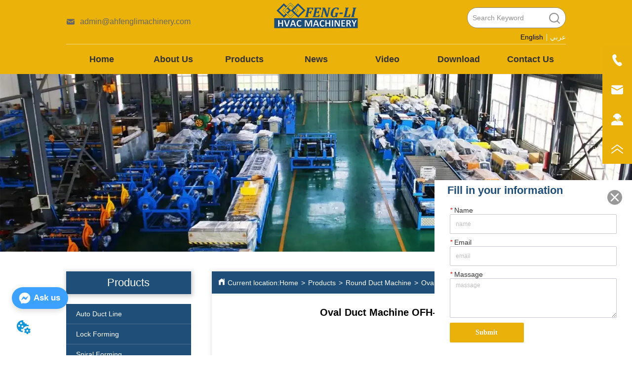

--- FILE ---
content_type: text/html; charset=utf-8
request_url: https://www.ahfenglimachinery.com/product/oval-duct-machine-ofh-3000
body_size: 24290
content:

        <!DOCTYPE html>
        <html lang="en">
        <head>
            <meta charset="utf-8">
            <title>Oval Duct Machine OFH-3000 - Fengli Duct Machinery </title>
            <meta name="viewport" content="width=device-width,minimum-scale=1,initial-scale=1">
            <meta name="keywords" content="round duct fabrication , round duct machine , flat oval duct machine , oval duct machine ">
            <meta name="description" content="OFH-3000 Oval duct Machine is be operated by full hydraulic system to expend round duct. to compare ...">
            <meta property="og:type" content="website">
            <meta property="og:title" content="Oval Duct Machine OFH-3000 - Fengli Duct Machinery ">
            <meta property="og:description" content="OFH-3000 Oval duct Machine is be operated by full hydraulic system to expend round duct. to compare ...">
            <meta property="og:image" content="https://dedjh0j7jhutx.cloudfront.net/1511028321478025216%2F3c814da3edc30f8662d2cc3907408faf.jpg">
            <link rel="alternate" hreflang="en" href="https://www.ahfenglimachinery.com/product/oval-duct-machine-ofh-3000">
            <link rel="canonical" href="https://www.ahfenglimachinery.com/product/oval-duct-machine-ofh-3000">
            <link rel="stylesheet" href="/index.css">
            <link rel="stylesheet" href="/css/aos.css">
            <link rel="stylesheet" href="/css/animate.css">
            <link rel="icon" href=https://dedjh0j7jhutx.cloudfront.net/b2960af684a15c94116918a1afc46d66.png type="image/x-icon">
            <script>
  // Define dataLayer and the gtag function.
  window.dataLayer = window.dataLayer || [];
  function gtag(){dataLayer.push(arguments);}
  
  function getCookieValue(cookieName) {
    const name = cookieName + "=";
    const decodedCookie = decodeURIComponent(document.cookie);
    const cookieArray = decodedCookie.split(';');

    for (let i = 0; i < cookieArray.length; i++) {
        let cookie = cookieArray[i].trim();
        if (cookie.indexOf(name) === 0) {
            return cookie.substring(name.length, cookie.length);
        }
    }
    return undefined;
  };
  if (!getCookieValue('skyCmpCookie')) {
    gtag('consent', 'default', {
      'ad_storage': 'granted',
      'ad_user_data': 'granted',
      'ad_personalization': 'granted',
      'analytics_storage': 'granted',
      'functionality_storage': 'granted',
      'personalization_storage': 'granted',
      'security_storage': 'granted',
    });
  }
</script>
<script defer="defer" src='https://portlet-us.s3.amazonaws.com/bundle/cmp.js'></script>
<!-- Google Tag Manager -->
<script>(function(w,d,s,l,i){w[l]=w[l]||[];w[l].push({'gtm.start':
new Date().getTime(),event:'gtm.js'});var f=d.getElementsByTagName(s)[0],
j=d.createElement(s),dl=l!='dataLayer'?'&l='+l:'';j.async=true;j.src=
'https://www.googletagmanager.com/gtm.js?id='+i+dl;f.parentNode.insertBefore(j,f);
})(window,document,'script','dataLayer','GTM-K5DVG3C');</script>
<!-- End Google Tag Manager -->
<script defer id="SkyMessage" src="https://portlet-us.s3.amazonaws.com/bundle/skyMessage.js?layout=left&color=#3DA1FF&pageId=2446816012047276"></script>
            <style>.gridFixed{position:fixed;top:0;left:0;right:0;z-index:99}.gridLayout{width:auto;background-repeat:no-repeat;background-position:50%;background-size:cover}.gridLayout>div>.row>.edit{height:inherit}.gridLayout .gridSub{min-height:50px}.gridLayout.gridFixed{transition:background-color .3s}
.tab{overflow:hidden}.tab .tab_header{display:flex;justify-content:center;flex-wrap:wrap}.tab .tab_header .tab_header_btn{padding:0 5px;cursor:pointer}.tab .tab_header .tab_header_btn i{vertical-align:middle}.tab .tab_content{min-height:100px;overflow:auto}
.CImage .CImage_box{width:100%;height:100%;position:relative;display:block;overflow:hidden}.CImage .CImage_title{position:absolute;bottom:0;width:100%;line-height:1.5;text-align:center;display:none}.CImage .CImage_view{cursor:pointer}.CImage img{width:100%;height:100%;display:block;transition:all .3s ease-out;-webkit-transition:all .3s ease-out}
.ant-form .ant-form-item{display:inline-block;padding:0 5px;margin-bottom:3px;width:100%;box-sizing:border-box}.ant-form .ant-form-item .ant-form-item-label{display:block;text-align:left}.ant-form .ant-form-item .ant-btn{line-height:1.5;position:relative;display:inline-block;font-weight:400;white-space:nowrap;text-align:center;background-image:none;-webkit-box-shadow:0 2px 0 rgba(0,0,0,.015);box-shadow:0 2px 0 rgba(0,0,0,.015);cursor:pointer;-webkit-transition:all .3s cubic-bezier(.645,.045,.355,1);transition:all .3s cubic-bezier(.645,.045,.355,1);-webkit-user-select:none;-moz-user-select:none;-ms-user-select:none;user-select:none;-ms-touch-action:manipulation;touch-action:manipulation;height:32px;padding:0;font-size:14px;border-radius:4px;color:rgba(0,0,0,.65);background-color:#fff;border:1px solid transparent;outline:0}.ant-form .ant-form-item .ant-btn-primary{color:#fff;background-color:#1890ff;text-shadow:0 -1px 0 rgba(0,0,0,.12);-webkit-box-shadow:0 2px 0 rgba(0,0,0,.045);box-shadow:0 2px 0 rgba(0,0,0,.045)}.ant-input{-webkit-box-sizing:border-box;box-sizing:border-box;margin:0;font-variant:tabular-nums;list-style:none;-webkit-font-feature-settings:"tnum";font-feature-settings:"tnum";position:relative;display:inline-block;width:100%;height:32px;padding:4px 11px;color:rgba(0,0,0,.65);font-size:14px;line-height:1.5;background-color:#fff;background-image:none;border:1px solid #d9d9d9;border-radius:4px;-webkit-transition:all .3s;transition:all .3s}.ant-input::-moz-placeholder{color:#bfbfbf;opacity:1}.ant-input:-ms-input-placeholder{color:#bfbfbf}.ant-input::-webkit-input-placeholder{color:#bfbfbf}.ant-input:placeholder-shown{text-overflow:ellipsis}.ant-input:focus,.ant-input:hover{border-color:#40a9ff}.ant-input:focus{outline:0;-webkit-box-shadow:0 0 0 2px rgba(24,144,255,.2);box-shadow:0 0 0 2px rgba(24,144,255,.2)}.ant-input-disabled{color:rgba(0,0,0,.25);background-color:#f5f5f5;cursor:not-allowed;opacity:1}.ant-input-disabled:hover{border-color:#d9d9d9;border-right-width:1px!important}.ant-input[disabled]{color:rgba(0,0,0,.25);background-color:#f5f5f5;cursor:not-allowed;opacity:1}.ant-input[disabled]:hover{border-color:#d9d9d9;border-right-width:1px!important}textarea.ant-input{max-width:100%;height:auto;min-height:32px;line-height:1.5;vertical-align:bottom;-webkit-transition:all .3s,height 0s;transition:all .3s,height 0s}.ant-input-lg{height:40px;padding:6px 11px;font-size:16px}.ant-input-sm{height:24px;padding:1px 7px}.ant-input-clear-icon{color:rgba(0,0,0,.25);font-size:12px;cursor:pointer;-webkit-transition:color .3s;transition:color .3s;vertical-align:0}.ant-input-clear-icon:hover{color:rgba(0,0,0,.45)}.ant-input-clear-icon:active{color:rgba(0,0,0,.65)}.ant-input-clear-icon+i{margin-left:6px}.ant-input-textarea-clear-icon{color:rgba(0,0,0,.25);font-size:12px;cursor:pointer;-webkit-transition:color .3s;transition:color .3s;position:absolute;top:0;right:0;margin:8px 8px 0 0}.ant-input-textarea-clear-icon:hover{color:rgba(0,0,0,.45)}.ant-input-textarea-clear-icon:active{color:rgba(0,0,0,.65)}.ant-input-textarea-clear-icon+i{margin-left:6px}.ant-radio-group{-webkit-box-sizing:border-box;box-sizing:border-box;margin:0;padding:0;color:rgba(0,0,0,.65);font-size:14px;font-variant:tabular-nums;line-height:1.5;list-style:none;-webkit-font-feature-settings:"tnum";font-feature-settings:"tnum";display:inline-block;line-height:unset}.ant-radio-wrapper{margin:0 8px 0 0}.ant-radio,.ant-radio-wrapper{-webkit-box-sizing:border-box;box-sizing:border-box;padding:0;color:rgba(0,0,0,.65);font-size:14px;font-variant:tabular-nums;line-height:1.5;list-style:none;-webkit-font-feature-settings:"tnum";font-feature-settings:"tnum";position:relative;display:inline-block;white-space:nowrap;cursor:pointer}.ant-radio{margin:0;line-height:1;vertical-align:sub;outline:none}.ant-radio-input:focus+.ant-radio-inner,.ant-radio-wrapper:hover .ant-radio,.ant-radio:hover .ant-radio-inner{border-color:#1890ff}.ant-radio-input:focus+.ant-radio-inner{-webkit-box-shadow:0 0 0 3px rgba(24,144,255,.08);box-shadow:0 0 0 3px rgba(24,144,255,.08)}.ant-radio-checked:after{position:absolute;top:0;left:0;width:100%;height:100%;border:1px solid #1890ff;border-radius:50%;visibility:hidden;-webkit-animation:antRadioEffect .36s ease-in-out;animation:antRadioEffect .36s ease-in-out;-webkit-animation-fill-mode:both;animation-fill-mode:both;content:""}.ant-radio-wrapper:hover .ant-radio:after,.ant-radio:hover:after{visibility:visible}.ant-radio-inner{position:relative;top:0;left:0;display:block;width:16px;height:16px;background-color:#fff;border:1px solid #d9d9d9;border-radius:100px;-webkit-transition:all .3s;transition:all .3s}.ant-radio-inner:after{position:absolute;top:3px;left:3px;display:table;width:8px;height:8px;background-color:#1890ff;border-top:0;border-left:0;border-radius:8px;-webkit-transform:scale(0);-ms-transform:scale(0);transform:scale(0);opacity:0;-webkit-transition:all .3s cubic-bezier(.78,.14,.15,.86);transition:all .3s cubic-bezier(.78,.14,.15,.86);content:" "}.ant-radio-input{position:absolute;top:0;right:0;bottom:0;left:0;z-index:1;cursor:pointer;opacity:0}.ant-radio-checked .ant-radio-inner{border-color:#1890ff}.ant-radio-checked .ant-radio-inner:after{-webkit-transform:scale(1);-ms-transform:scale(1);transform:scale(1);opacity:1;-webkit-transition:all .3s cubic-bezier(.78,.14,.15,.86);transition:all .3s cubic-bezier(.78,.14,.15,.86)}.ant-radio-disabled .ant-radio-inner{background-color:#f5f5f5;border-color:#d9d9d9!important;cursor:not-allowed}.ant-radio-disabled .ant-radio-inner:after{background-color:rgba(0,0,0,.2)}.ant-radio-disabled .ant-radio-input{cursor:not-allowed}.ant-radio-disabled+span{color:rgba(0,0,0,.25);cursor:not-allowed}span.ant-radio+*{padding-right:8px;padding-left:8px}.ant-radio-button-wrapper{position:relative;display:inline-block;height:32px;margin:0;padding:0 15px;color:rgba(0,0,0,.65);line-height:30px;background:#fff;border:1px solid #d9d9d9;border-top:1.02px solid #d9d9d9;border-left:0;cursor:pointer;-webkit-transition:color .3s,background .3s,border-color .3s;transition:color .3s,background .3s,border-color .3s}.ant-radio-button-wrapper a{color:rgba(0,0,0,.65)}.ant-radio-button-wrapper>.ant-radio-button{display:block;width:0;height:0;margin-left:0}.ant-radio-group-large .ant-radio-button-wrapper{height:40px;font-size:16px;line-height:38px}.ant-radio-group-small .ant-radio-button-wrapper{height:24px;padding:0 7px;line-height:22px}.ant-radio-button-wrapper:not(:first-child):before{position:absolute;top:0;left:-1px;display:block;width:1px;height:100%;background-color:#d9d9d9;content:""}.ant-radio-button-wrapper:first-child{border-left:1px solid #d9d9d9;border-radius:4px 0 0 4px}.ant-radio-button-wrapper:last-child{border-radius:0 4px 4px 0}.ant-radio-button-wrapper:first-child:last-child{border-radius:4px}.ant-radio-button-wrapper:hover{position:relative;color:#1890ff}.ant-radio-button-wrapper:focus-within{outline:3px solid rgba(24,144,255,.06)}.ant-radio-button-wrapper .ant-radio-inner,.ant-radio-button-wrapper input[type=checkbox],.ant-radio-button-wrapper input[type=radio]{width:0;height:0;opacity:0;pointer-events:none}.ant-radio-button-wrapper-checked:not(.ant-radio-button-wrapper-disabled){z-index:1;color:#1890ff;background:#fff;border-color:#1890ff;-webkit-box-shadow:-1px 0 0 0 #1890ff;box-shadow:-1px 0 0 0 #1890ff}.ant-radio-button-wrapper-checked:not(.ant-radio-button-wrapper-disabled):before{background-color:#1890ff!important;opacity:.1}.ant-radio-button-wrapper-checked:not(.ant-radio-button-wrapper-disabled):first-child{border-color:#1890ff;-webkit-box-shadow:none!important;box-shadow:none!important}.ant-radio-button-wrapper-checked:not(.ant-radio-button-wrapper-disabled):hover{color:#40a9ff;border-color:#40a9ff;-webkit-box-shadow:-1px 0 0 0 #40a9ff;box-shadow:-1px 0 0 0 #40a9ff}.ant-radio-button-wrapper-checked:not(.ant-radio-button-wrapper-disabled):active{color:#096dd9;border-color:#096dd9;-webkit-box-shadow:-1px 0 0 0 #096dd9;box-shadow:-1px 0 0 0 #096dd9}.ant-radio-button-wrapper-checked:not(.ant-radio-button-wrapper-disabled):focus-within{outline:3px solid rgba(24,144,255,.06)}.ant-radio-group-solid .ant-radio-button-wrapper-checked:not(.ant-radio-button-wrapper-disabled){color:#fff;background:#1890ff;border-color:#1890ff}.ant-radio-group-solid .ant-radio-button-wrapper-checked:not(.ant-radio-button-wrapper-disabled):hover{color:#fff;background:#40a9ff;border-color:#40a9ff}.ant-radio-group-solid .ant-radio-button-wrapper-checked:not(.ant-radio-button-wrapper-disabled):active{color:#fff;background:#096dd9;border-color:#096dd9}.ant-radio-group-solid .ant-radio-button-wrapper-checked:not(.ant-radio-button-wrapper-disabled):focus-within{outline:3px solid rgba(24,144,255,.06)}.ant-radio-button-wrapper-disabled{cursor:not-allowed}.ant-radio-button-wrapper-disabled,.ant-radio-button-wrapper-disabled:first-child,.ant-radio-button-wrapper-disabled:hover{color:rgba(0,0,0,.25);background-color:#f5f5f5;border-color:#d9d9d9}.ant-radio-button-wrapper-disabled:first-child{border-left-color:#d9d9d9}.ant-radio-button-wrapper-disabled.ant-radio-button-wrapper-checked{color:#fff;background-color:#e6e6e6;border-color:#d9d9d9;-webkit-box-shadow:none;box-shadow:none}@-webkit-keyframes antRadioEffect{0%{-webkit-transform:scale(1);transform:scale(1);opacity:.5}to{-webkit-transform:scale(1.6);transform:scale(1.6);opacity:0}}@keyframes antRadioEffect{0%{-webkit-transform:scale(1);transform:scale(1);opacity:.5}to{-webkit-transform:scale(1.6);transform:scale(1.6);opacity:0}}@supports (-moz-appearance:meterbar) and (background-blend-mode:difference,normal){.ant-radio{vertical-align:text-bottom}}@-webkit-keyframes antCheckboxEffect{0%{-webkit-transform:scale(1);transform:scale(1);opacity:.5}to{-webkit-transform:scale(1.6);transform:scale(1.6);opacity:0}}@keyframes antCheckboxEffect{0%{-webkit-transform:scale(1);transform:scale(1);opacity:.5}to{-webkit-transform:scale(1.6);transform:scale(1.6);opacity:0}}.ant-checkbox{-webkit-box-sizing:border-box;box-sizing:border-box;margin:0;padding:0;color:rgba(0,0,0,.65);font-size:14px;font-variant:tabular-nums;line-height:1.5;list-style:none;-webkit-font-feature-settings:"tnum";font-feature-settings:"tnum";position:relative;top:-.09em;display:inline-block;line-height:1;white-space:nowrap;vertical-align:middle;outline:none;cursor:pointer}.ant-checkbox-input:focus+.ant-checkbox-inner,.ant-checkbox-wrapper:hover .ant-checkbox-inner,.ant-checkbox:hover .ant-checkbox-inner{border-color:#1890ff}.ant-checkbox-checked:after{position:absolute;top:0;left:0;width:100%;height:100%;border:1px solid #1890ff;border-radius:2px;visibility:hidden;-webkit-animation:antCheckboxEffect .36s ease-in-out;animation:antCheckboxEffect .36s ease-in-out;-webkit-animation-fill-mode:backwards;animation-fill-mode:backwards;content:""}.ant-checkbox-wrapper:hover .ant-checkbox:after,.ant-checkbox:hover:after{visibility:visible}.ant-checkbox-inner{position:relative;top:0;left:0;display:block;width:16px;height:16px;background-color:#fff;border:1px solid #d9d9d9;border-radius:2px;border-collapse:separate;-webkit-transition:all .3s;transition:all .3s}.ant-checkbox-inner:after{position:absolute;top:50%;left:22%;display:table;width:5.71428571px;height:9.14285714px;border:2px solid #fff;border-top:0;border-left:0;-webkit-transform:rotate(45deg) scale(0) translate(-50%,-50%);-ms-transform:rotate(45deg) scale(0) translate(-50%,-50%);transform:rotate(45deg) scale(0) translate(-50%,-50%);opacity:0;-webkit-transition:all .1s cubic-bezier(.71,-.46,.88,.6),opacity .1s;transition:all .1s cubic-bezier(.71,-.46,.88,.6),opacity .1s;content:" "}.ant-checkbox-input{position:absolute;top:0;right:0;bottom:0;left:0;z-index:1;width:100%;height:100%;cursor:pointer;opacity:0}.ant-checkbox-checked .ant-checkbox-inner:after{position:absolute;display:table;border:2px solid #fff;border-top:0;border-left:0;-webkit-transform:rotate(45deg) scale(1) translate(-50%,-50%);-ms-transform:rotate(45deg) scale(1) translate(-50%,-50%);transform:rotate(45deg) scale(1) translate(-50%,-50%);opacity:1;-webkit-transition:all .2s cubic-bezier(.12,.4,.29,1.46) .1s;transition:all .2s cubic-bezier(.12,.4,.29,1.46) .1s;content:" "}.ant-checkbox-checked .ant-checkbox-inner{background-color:#1890ff;border-color:#1890ff}.ant-checkbox-disabled{cursor:not-allowed}.ant-checkbox-disabled.ant-checkbox-checked .ant-checkbox-inner:after{border-color:rgba(0,0,0,.25);-webkit-animation-name:none;animation-name:none}.ant-checkbox-disabled .ant-checkbox-input{cursor:not-allowed}.ant-checkbox-disabled .ant-checkbox-inner{background-color:#f5f5f5;border-color:#d9d9d9!important}.ant-checkbox-disabled .ant-checkbox-inner:after{border-color:#f5f5f5;border-collapse:separate;-webkit-animation-name:none;animation-name:none}.ant-checkbox-disabled+span{color:rgba(0,0,0,.25);cursor:not-allowed}.ant-checkbox-disabled:hover:after,.ant-checkbox-wrapper:hover .ant-checkbox-disabled:after{visibility:hidden}.ant-checkbox-wrapper{-webkit-box-sizing:border-box;box-sizing:border-box;margin:0;padding:0;color:rgba(0,0,0,.65);font-size:14px;font-variant:tabular-nums;line-height:1.5;list-style:none;-webkit-font-feature-settings:"tnum";font-feature-settings:"tnum";display:inline-block;line-height:unset;cursor:pointer}.ant-checkbox-wrapper.ant-checkbox-wrapper-disabled{cursor:not-allowed}.ant-checkbox-wrapper+.ant-checkbox-wrapper{margin-left:8px}.ant-checkbox+span{padding-right:8px;padding-left:8px}.ant-checkbox-group{-webkit-box-sizing:border-box;box-sizing:border-box;margin:0;padding:0;color:rgba(0,0,0,.65);font-size:14px;font-variant:tabular-nums;line-height:1.5;list-style:none;-webkit-font-feature-settings:"tnum";font-feature-settings:"tnum";display:inline-block}.ant-checkbox-group-item{display:inline-block;margin-right:8px}.ant-checkbox-group-item:last-child{margin-right:0}.ant-checkbox-group-item+.ant-checkbox-group-item{margin-left:0}.ant-checkbox-indeterminate .ant-checkbox-inner{background-color:#fff;border-color:#d9d9d9}.ant-checkbox-indeterminate .ant-checkbox-inner:after{top:50%;left:50%;width:8px;height:8px;background-color:#1890ff;border:0;-webkit-transform:translate(-50%,-50%) scale(1);-ms-transform:translate(-50%,-50%) scale(1);transform:translate(-50%,-50%) scale(1);opacity:1;content:" "}.ant-checkbox-indeterminate.ant-checkbox-disabled .ant-checkbox-inner:after{background-color:rgba(0,0,0,.25);border-color:rgba(0,0,0,.25)}.Form{padding:20px;background-color:transparent}
.text{min-width:100px;min-height:20px}.text ul,.text ul>li{list-style:disc}.text ol,.text ol>li{list-style:decimal}
.video{max-width:800px}#root{min-height:100%}@media screen and (max-width:600px){.RootSortable{padding-bottom:53px}}.ProDel{min-height:20px;overflow-x:auto}@media screen and (min-width:600px){.ProdelContent{display:block}.MobiledelContent{display:none}}@media screen and (max-width:600px){.MobiledelContent{display:block}.ProdelContent{display:none}}
.Button{min-width:30px}.Button a{text-align:center;display:inline-block;width:100%;transform:translateY(-50%);position:relative;top:50%}.Button a svg{display:none;width:15px;height:15px;margin-right:3px}.Button a .button0_text,.Button a svg{vertical-align:middle}
.emptyDiv{text-align:center;height:100%;display:flex;flex-direction:column;align-items:center;justify-content:center;border:1px dashed #bbb;min-height:100px}.web_col_content_empty_tips_btn{-webkit-box-sizing:border-box;-moz-box-sizing:border-box;box-sizing:border-box;display:inline-block;width:130px;height:40px;line-height:40px;padding:0;border:1px solid rgba(127,155,255,.6);background-color:rgba(202,214,255,.1);color:#5874d8;font-size:15px;vertical-align:middle;cursor:pointer;-webkit-border-radius:2px;-moz-border-radius:2px;border-radius:2px;outline:0}.web_col_content_empty_tips_icon{display:inline-block;width:17px;height:14px;margin-right:5px;vertical-align:middle}.web_col_content_empty_tips_text{display:inline-block}.video{max-width:800px}#root{min-height:100%}@media screen and (max-width:600px){.RootSortable{padding-bottom:53px}}.rootgridv2214{position:relative}.rootgridv2214 .box,.rootgridv2214 .cell{width:100%}.rootgridv2214 .box .grid_content,.rootgridv2214 .cell .grid_content{height:100%}.rootgridv2214 .box>.grid_content{box-sizing:border-box;display:flex;flex:0 1 auto;flex-direction:row;flex-wrap:wrap;margin-right:0;margin-left:0}.rootgridv2214 .cell.edit{position:relative}.rootgridv2214 .cell.edit.empty{height:auto;display:flex;flex-direction:column}.rootgridv2214 .grid_content:after,.rootgridv2214 .grid_content:before{content:"";display:flex}
.Breadcrumb{font-size:14px}.Breadcrumb .breadcrumb-box{display:flex;align-items:flex-end;overflow-x:hidden}.Breadcrumb .breadcrumb-link{color:#333;flex-shrink:0}.Breadcrumb .breadcrumb-currenctTag{display:inline-block}.Breadcrumb .breadcrumb-separator{margin:0 6px}.Breadcrumb svg{width:14px;height:14px;margin-right:5px;color:#333}
.TextSource{font-size:12px;line-height:1.5}
.video{max-width:800px}#root{min-height:100%}@media screen and (max-width:600px){.RootSortable{padding-bottom:53px}}.hotNav{position:relative;cursor:pointer}.hotNav:after{content:"";position:absolute;left:-10px;top:-10px;right:-10px;bottom:-10px}.newclassifyv2311{cursor:pointer;margin:10px 0}.newclassifyv2311 .anticon-right{display:flex}.newclassifyv2311 .classify-main{padding:10px 20px;position:relative;width:100%;border-bottom-width:0;border-left-width:0;border-right-width:0}.newclassifyv2311 .classify-main+.classify-main{border-top:none}@media (hover:hover){.newclassifyv2311 .classify-main:hover{background:#f2f3f7}.newclassifyv2311 .classify-main:hover .classify-sub{display:block}}.newclassifyv2311 .classify-main .classify-sub{left:100%;position:absolute;right:0;top:0;width:fit-content;display:none;background:#fff;z-index:100}.newclassifyv2311 .classify-sub__title,.newclassifyv2311 .classify-title{display:flex;justify-content:space-between;align-items:center}.newclassifyv2311 .classify-sub__item{padding:10px 20px;position:relative;width:300px;border-bottom-width:0;border-left-width:0;border-right-width:0}@media (hover:hover){.newclassifyv2311 .classify-sub__item:hover{background:#f2f3f7}.newclassifyv2311 .classify-sub__item:hover .classify-third{display:block}.newclassifyv2311 .classify-sub__item+.classify-sub__item{border-top:none}}.newclassifyv2311 .classify-third{left:100%;position:absolute;right:0;top:0;width:fit-content;display:none;background:#fff;z-index:100}.newclassifyv2311 .classify-third__item{padding:10px 20px;width:300px;border-bottom-width:0;border-left-width:0;border-right-width:0}@media (hover:hover){.newclassifyv2311 .classify-third__item:hover{color:#00a4ff}}@media screen and (max-width:600px){.newclassifyv2311 .anticon-right{transform:rotate(90deg)}.newclassifyv2311 .classify-main{width:100%;padding:0;font-size:14px;color:#333}.newclassifyv2311 .classify-main .active{display:block}.newclassifyv2311 .classify-main:hover{background:#fff}.newclassifyv2311 .classify-main .classify-sub__item{padding:0;width:100%!important}.newclassifyv2311 .classify-main .classify-sub__item .classify-sub__title{padding:12px 20px;font-size:12px;font-weight:700}.newclassifyv2311 .classify-main .classify-sub__item:hover{background:#fff}.newclassifyv2311 .classify-main .classify-third__item{width:100%;padding:12px 50px;font-size:12px;color:#666}.newclassifyv2311 .classify-main .classify-sub__title,.newclassifyv2311 .classify-main .classify-title{padding:12px 20px}.newclassifyv2311 .classify-main .classify-sub,.newclassifyv2311 .classify-main .classify-third{position:static;width:100%}}
.modalShade{width:100%;height:100%;z-index:999;filter:alpha(opacity=40);position:absolute;background-color:rgba(0,0,0,.4);left:0;display:flex;justify-content:center;align-items:center}.modalShade .modalShade-content{width:940px;height:557px;background-color:#fff;padding:20px 20px 60px;border-radius:6px;position:relative}.modalShade .modalShade-content .closeBtn{position:absolute;top:30px;right:30px;font-size:10px;line-height:0;transform:scale(2);cursor:pointer}.modalShade .modalShade-content .closeBtn:hover{transform:scale(2.5)}.ImageSourceSolo .CImage_box{width:100%;height:100%;position:relative;display:block}.ImageSourceSolo img{width:100%;height:100%}
.Nav_pc{width:100%;max-width:100%;margin:0 auto}.Nav_pc>.rc-menu{display:flex;justify-content:center;align-items:center;text-align:center;border:none}.Nav_pc>.rc-menu>.rc-menu-item,.Nav_pc>.rc-menu>.rc-menu-submenu{display:flex;align-items:center;justify-content:center;flex:0 1 auto;font-size:18px;color:#333;border:none;height:50px;cursor:pointer;padding:0;width:100%}.Nav_pc>.rc-menu.rc-menu-horizontal{background:unset}.Nav_pc>.rc-menu.rc-menu-horizontal:after{display:none}.Nav_pc .rc-menu-horizontal{overflow:unset}.rc-menu-vertical>.rc-menu-submenu>.rc-menu-submenu-title{cursor:pointer}.Nav-popupClassName{z-index:1}.Nav-popupClassName>.rc-menu{overflow:hidden}.Nav-popupClassName .rc-menu-item,.Nav-popupClassName .rc-menu-submenu-title{font-size:14px;color:#666;background:#fff;text-align:left;cursor:pointer}.Nav-popupClassName .menuChildItem+.menuChildItem{border-top:1px solid #999}.Nav-popupClassName>.rc-menu .rc-menu-submenu-title,.Nav-popupClassName>.rc-menu>.rc-menu-item{height:50px;line-height:26px}.Nav-popupClassName>.rc-menu .rc-menu-submenu-title{padding-top:0!important;padding-bottom:0!important;line-height:50px}.Nav-popupClassName>.rc-menu .rc-menu-submenu-title .rc-menu-submenu-arrow{top:50%;transform:translateY(-50%)}@font-face{font-family:FontAwesome;src:url(https://cdnjs.cloudflare.com/ajax/libs/font-awesome/4.2.0/fonts/fontawesome-webfont.eot);src:url(https://cdnjs.cloudflare.com/ajax/libs/font-awesome/4.2.0/fonts/fontawesome-webfont.eot#iefix) format("embedded-opentype"),url(https://cdnjs.cloudflare.com/ajax/libs/font-awesome/4.2.0/fonts/fontawesome-webfont.woff) format("woff"),url(https://cdnjs.cloudflare.com/ajax/libs/font-awesome/4.2.0/fonts/fontawesome-webfont.ttf) format("truetype"),url(https://cdnjs.cloudflare.com/ajax/libs/font-awesome/4.2.0/fonts/fontawesome-webfont.svg#fontawesomeregular) format("svg");font-weight:400;font-style:normal}.rc-menu{outline:none;margin-bottom:0;padding-left:0;padding-right:0;list-style:none;border:1px solid #d9d9d9;box-shadow:0 0 4px #d9d9d9;border-radius:3px;color:#666}.rc-menu-rtl{direction:rtl}.rc-menu-hidden{display:none}.rc-menu-collapse{overflow:hidden;transition:height .3s ease-out}.rc-menu-item-group-list{margin:0;padding:0}.rc-menu-item-group-title{color:#999;line-height:1.5;padding:8px 10px;border-bottom:1px solid #dedede}.rc-menu-item-selected{transform:translateZ(0)}.rc-menu-item-selected,.rc-menu-submenu-selected{background-color:#eaf8fe}.rc-menu>li.rc-menu-submenu{padding:0}.rc-menu-horizontal.rc-menu-sub,.rc-menu-vertical-left.rc-menu-sub,.rc-menu-vertical-right.rc-menu-sub,.rc-menu-vertical.rc-menu-sub{min-width:160px;margin-top:0}.rc-menu-item,.rc-menu-submenu-title{margin:0;position:relative;display:block;padding:7px 7px 7px 16px;white-space:nowrap}.rc-menu-rtl .rc-menu-item,.rc-menu-rtl .rc-menu-submenu-title{padding:7px 16px 7px 7px}.rc-menu-item.rc-menu-item-disabled,.rc-menu-item.rc-menu-submenu-disabled,.rc-menu-submenu-title.rc-menu-item-disabled,.rc-menu-submenu-title.rc-menu-submenu-disabled{color:#777!important}.rc-menu>.rc-menu-item-divider{height:1px;margin:1px 0;overflow:hidden;padding:0;line-height:0;background-color:#e5e5e5}.rc-menu-submenu-popup{position:absolute}.rc-menu-submenu-popup .submenu-title-wrapper{padding-right:20px}.rc-menu-submenu-rtl.rc-menu-submenu-popup .submenu-title-wrapper,.rc-menu-submenu-rtl .rc-menu-submenu-popup .submenu-title-wrapper{padding-right:0;padding-left:20px}.rc-menu .rc-menu-item .anticon,.rc-menu .rc-menu-submenu-title .anticon{width:14px;height:14px;margin-right:8px;top:-1px}.rc-menu-rtl .rc-menu .rc-menu-item .anticon,.rc-menu-rtl .rc-menu .rc-menu-submenu-title .anticon{margin-right:0;margin-left:8px}.rc-menu-horizontal{border:none;border-bottom:1px solid #d9d9d9;box-shadow:none;white-space:nowrap;overflow:unset}.rc-menu-horizontal>.rc-menu-item,.rc-menu-horizontal>.rc-menu-submenu>.rc-menu-submenu-title{padding:15px 20px}.rc-menu-horizontal>.rc-menu-item,.rc-menu-horizontal>.rc-menu-submenu{border-bottom:2px solid transparent;display:inline-block;vertical-align:bottom}.rc-menu-horizontal>.rc-menu-item-active,.rc-menu-horizontal>.rc-menu-submenu-active{border-bottom:2px solid #2db7f5;background-color:#f3f5f7;color:#2baee9}.rc-menu-horizontal:after{content:"\20";display:block;height:0;clear:both}.rc-menu-inline,.rc-menu-vertical,.rc-menu-vertical-left,.rc-menu-vertical-right{padding:0}.rc-menu-inline>.rc-menu-item,.rc-menu-inline>.rc-menu-submenu>.rc-menu-submenu-title,.rc-menu-vertical-left>.rc-menu-item,.rc-menu-vertical-left>.rc-menu-submenu>.rc-menu-submenu-title,.rc-menu-vertical-right>.rc-menu-item,.rc-menu-vertical-right>.rc-menu-submenu>.rc-menu-submenu-title,.rc-menu-vertical>.rc-menu-item,.rc-menu-vertical>.rc-menu-submenu>.rc-menu-submenu-title{padding:12px 28px 12px 24px}.rc-menu-rtl.rc-menu-inline>.rc-menu-item,.rc-menu-rtl.rc-menu-inline>.rc-menu-submenu>.rc-menu-submenu-title,.rc-menu-rtl.rc-menu-vertical-left>.rc-menu-item,.rc-menu-rtl.rc-menu-vertical-left>.rc-menu-submenu>.rc-menu-submenu-title,.rc-menu-rtl.rc-menu-vertical-right>.rc-menu-item,.rc-menu-rtl.rc-menu-vertical-right>.rc-menu-submenu>.rc-menu-submenu-title,.rc-menu-rtl.rc-menu-vertical>.rc-menu-item,.rc-menu-rtl.rc-menu-vertical>.rc-menu-submenu>.rc-menu-submenu-title{padding:12px 24px 12px 8px}.rc-menu-inline .rc-menu-submenu-arrow,.rc-menu-vertical-left .rc-menu-submenu-arrow,.rc-menu-vertical-right .rc-menu-submenu-arrow,.rc-menu-vertical .rc-menu-submenu-arrow{display:inline-block;font:normal normal normal 14px/1 FontAwesome;font-size:inherit;vertical-align:baseline;text-align:center;text-transform:none;text-rendering:auto;position:absolute;right:16px;line-height:1.5em}.rc-menu-inline .rc-menu-submenu-arrow:before,.rc-menu-vertical-left .rc-menu-submenu-arrow:before,.rc-menu-vertical-right .rc-menu-submenu-arrow:before,.rc-menu-vertical .rc-menu-submenu-arrow:before{content:"\f0da"}.rc-menu-rtl.rc-menu-inline .rc-menu-submenu-arrow:before,.rc-menu-rtl.rc-menu-vertical-left .rc-menu-submenu-arrow:before,.rc-menu-rtl.rc-menu-vertical-right .rc-menu-submenu-arrow:before,.rc-menu-rtl.rc-menu-vertical .rc-menu-submenu-arrow:before,.rc-menu-submenu-rtl .rc-menu-inline .rc-menu-submenu-arrow:before,.rc-menu-submenu-rtl .rc-menu-vertical-left .rc-menu-submenu-arrow:before,.rc-menu-submenu-rtl .rc-menu-vertical-right .rc-menu-submenu-arrow:before,.rc-menu-submenu-rtl .rc-menu-vertical .rc-menu-submenu-arrow:before{content:"\f0d9"}.rc-menu-rtl.rc-menu-inline .rc-menu-submenu-arrow,.rc-menu-rtl.rc-menu-vertical-left .rc-menu-submenu-arrow,.rc-menu-rtl.rc-menu-vertical-right .rc-menu-submenu-arrow,.rc-menu-rtl.rc-menu-vertical .rc-menu-submenu-arrow,.rc-menu-submenu-rtl .rc-menu-inline .rc-menu-submenu-arrow,.rc-menu-submenu-rtl .rc-menu-vertical-left .rc-menu-submenu-arrow,.rc-menu-submenu-rtl .rc-menu-vertical-right .rc-menu-submenu-arrow,.rc-menu-submenu-rtl .rc-menu-vertical .rc-menu-submenu-arrow{right:auto;left:16px}.rc-menu-inline .rc-menu-submenu-arrow{transform:rotate(90deg);transition:transform .3s}.rc-menu-inline .rc-menu-submenu-open>.rc-menu-submenu-title .rc-menu-submenu-arrow{transform:rotate(-90deg)}.rc-menu-vertical-left.rc-menu-sub,.rc-menu-vertical-right.rc-menu-sub,.rc-menu-vertical.rc-menu-sub{padding:0}.rc-menu-submenu-rtl .rc-menu-vertical-left.rc-menu-sub,.rc-menu-submenu-rtl .rc-menu-vertical-right.rc-menu-sub,.rc-menu-submenu-rtl .rc-menu-vertical.rc-menu-sub{direction:rtl}.rc-menu-sub.rc-menu-inline{padding:0;border:none;border-radius:0;box-shadow:none}.rc-menu-sub.rc-menu-inline>.rc-menu-item,.rc-menu-sub.rc-menu-inline>.rc-menu-submenu>.rc-menu-submenu-title{padding-top:8px;padding-bottom:8px;padding-right:0}.rc-menu-rtl .rc-menu-sub.rc-menu-inline>.rc-menu-item,.rc-menu-rtl .rc-menu-sub.rc-menu-inline>.rc-menu-submenu>.rc-menu-submenu-title{padding-left:0}.rc-menu-open-slide-up-appear,.rc-menu-open-slide-up-enter{animation-duration:.3s;animation-fill-mode:both;transform-origin:0 0;opacity:0;animation-timing-function:cubic-bezier(.08,.82,.17,1);animation-play-state:paused}.rc-menu-open-slide-up-leave{animation-duration:.3s;animation-fill-mode:both;transform-origin:0 0;opacity:1;animation-timing-function:cubic-bezier(.6,.04,.98,.34);animation-play-state:paused}.rc-menu-open-slide-up-appear.rc-menu-open-slide-up-appear-active,.rc-menu-open-slide-up-enter.rc-menu-open-slide-up-enter-active{animation-name:rcMenuOpenSlideUpIn;animation-play-state:running}.rc-menu-open-slide-up-leave.rc-menu-open-slide-up-leave-active{animation-name:rcMenuOpenSlideUpOut;animation-play-state:running}@keyframes rcMenuOpenSlideUpIn{0%{opacity:0;transform-origin:0 0;transform:scaleY(0)}to{opacity:1;transform-origin:0 0;transform:scaleY(1)}}@keyframes rcMenuOpenSlideUpOut{0%{opacity:1;transform-origin:0 0;transform:scaleY(1)}to{opacity:0;transform-origin:0 0;transform:scaleY(0)}}.rc-menu-open-zoom-appear,.rc-menu-open-zoom-enter{opacity:0;animation-duration:.3s;animation-fill-mode:both;transform-origin:0 0;animation-timing-function:cubic-bezier(.08,.82,.17,1);animation-play-state:paused}.rc-menu-open-zoom-leave{animation-duration:.3s;animation-fill-mode:both;transform-origin:0 0;animation-timing-function:cubic-bezier(.6,.04,.98,.34);animation-play-state:paused}.rc-menu-open-zoom-appear.rc-menu-open-zoom-appear-active,.rc-menu-open-zoom-enter.rc-menu-open-zoom-enter-active{animation-name:rcMenuOpenZoomIn;animation-play-state:running}.rc-menu-open-zoom-leave.rc-menu-open-zoom-leave-active{animation-name:rcMenuOpenZoomOut;animation-play-state:running}.rc-menu-submenu-rtl.rc-menu-open-zoom-appear,.rc-menu-submenu-rtl .rc-menu-open-zoom-appear,.rc-menu-submenu-rtl.rc-menu-open-zoom-enter,.rc-menu-submenu-rtl .rc-menu-open-zoom-enter,.rc-menu-submenu-rtl.rc-menu-open-zoom-leave,.rc-menu-submenu-rtl .rc-menu-open-zoom-leave{transform-origin:top right!important}@keyframes rcMenuOpenZoomIn{0%{opacity:0;transform:scale(0)}to{opacity:1;transform:scale(1)}}@keyframes rcMenuOpenZoomOut{0%{transform:scale(1)}to{opacity:0;transform:scale(0)}}.Nav_mobile{width:100%;margin:0 auto}.Nav_mobile .content-logo{width:100%;height:50px;padding:0 15px;display:flex;justify-content:flex-end;align-items:center;position:relative;background:#fff;box-sizing:border-box}.Nav_mobile .content-logo>div{line-height:100%}.Nav_mobile .nav-content-logo{position:fixed;top:0;left:0;right:0;z-index:1051}.Nav_mobile .content-menu{width:100%;position:fixed;top:50px;bottom:0;left:0;right:0;z-index:100;background:inherit}.Nav_mobile .content-menu>.rc-menu{padding:20px}.Nav_mobile .content-menu>.rc-menu .menuTitle{min-height:48px;line-height:48px;overflow-x:hidden;padding-top:0;padding-bottom:0}.Nav_mobile .content-menu>.rc-menu .menuTitle>.rc-menu-submenu-title{display:flex;align-items:center;justify-content:space-between;padding-top:0;padding-bottom:0}.Nav_mobile .content-menu>.rc-menu .menuTitle+.menuTitle{border-top:1px solid #999}.Nav_mobile .content-menu>.rc-menu .menuTitle .rc-menu-sub.rc-menu-inline>.rc-menu-item{padding-top:0;padding-bottom:0}.Nav_mobile .content-menu>.rc-menu .rc-menu-submenu-arrow{font-size:16px;width:32px;height:32px;line-height:32px}.Nav_mobile .content-menu>.rc-menu .rc-menu-submenu .rc-menu.rc-menu-sub.rc-menu-inline{padding-left:47px}.Nav_mobile .content-menu>.rc-menu .rc-menu-submenu .rc-menu.rc-menu-sub.rc-menu-inline .rc-menu-item{padding-left:0!important}.Nav-popupClassName-mobile .ant-menu-item{font-size:14px;color:#666;background:#fff;text-align:left;height:auto!important;white-space:inherit}.video{max-width:800px}#root{min-height:100%}@media screen and (max-width:600px){.RootSortable{padding-bottom:53px}}@media screen and (min-width:600px){.Nav_pc{display:block}.Nav_mobile{display:none}}@media screen and (max-width:600px){.Nav_mobile{display:block}.Nav_pc{display:none}}
.languageWrap{width:100%}.languageWrap .language_line{width:1px;height:1em;vertical-align:middle;background-color:#595959;display:inline-block}
.searchv220{overflow:hidden}.searchv220 .searchWrap .underline{width:100%;height:1px;background-color:#000}.searchv220 .searchWrap .main{display:flex;align-items:center;height:inherit}.searchv220 .searchWrap .main .input{height:100%;border:none;outline:none;flex:1;overflow:hidden;background:transparent}.searchv220 .searchWrap .main .icon{vertical-align:middle;cursor:pointer;margin-left:5px;text-align:center}.search_component{height:40px}
.SplitLine1{padding-top:5px;padding-bottom:5px}.SplitLine1 hr{color:#ddd;border-top-width:1px;border-top-style:solid;border-left:none;border-right:none;border-bottom:none}
.IconText{min-width:30px}.IconText a{display:flex;align-items:center;width:100%}.IconText a div{height:1em;width:3px}.IconText a svg{width:15px;height:15px;vertical-align:middle}.IconText .none{pointer-events:none}
.ant-form .ant-form-item{display:inline-block;padding:0 5px;margin-bottom:3px;width:100%;box-sizing:border-box}.ant-form .ant-form-item .ant-form-item-label{display:block;text-align:left}.ant-form .ant-form-item .ant-btn{line-height:1.5;position:relative;display:inline-block;font-weight:400;white-space:nowrap;text-align:center;background-image:none;-webkit-box-shadow:0 2px 0 rgba(0,0,0,.015);box-shadow:0 2px 0 rgba(0,0,0,.015);cursor:pointer;-webkit-transition:all .3s cubic-bezier(.645,.045,.355,1),visibility 0s;transition:all .3s cubic-bezier(.645,.045,.355,1),visibility 0s;-webkit-user-select:none;-moz-user-select:none;-ms-user-select:none;user-select:none;-ms-touch-action:manipulation;touch-action:manipulation;height:32px;padding:0;font-size:14px;border-radius:4px;color:rgba(0,0,0,.65);background-color:#fff;border:1px solid transparent;outline:0}.ant-form .ant-form-item .ant-btn-primary{color:#fff;background-color:#1890ff;text-shadow:0 -1px 0 rgba(0,0,0,.12);-webkit-box-shadow:0 2px 0 rgba(0,0,0,.045);box-shadow:0 2px 0 rgba(0,0,0,.045)}.ant-input{-webkit-box-sizing:border-box;box-sizing:border-box;margin:0;font-variant:tabular-nums;list-style:none;-webkit-font-feature-settings:"tnum";font-feature-settings:"tnum";position:relative;display:inline-block;width:100%;height:32px;padding:4px 11px;color:rgba(0,0,0,.65);font-size:14px;line-height:1.5;background-color:#fff;background-image:none;border:1px solid #d9d9d9;border-radius:4px;-webkit-transition:all .3s,visibility 0s;transition:all .3s,visibility 0s}.ant-input::-moz-placeholder{color:#bfbfbf;opacity:1}.ant-input:-ms-input-placeholder{color:#bfbfbf}.ant-input::-webkit-input-placeholder{color:#bfbfbf}.ant-input:placeholder-shown{text-overflow:ellipsis}.ant-input:focus,.ant-input:hover{border-color:#40a9ff}.ant-input:focus{outline:0;-webkit-box-shadow:0 0 0 2px rgba(24,144,255,.2);box-shadow:0 0 0 2px rgba(24,144,255,.2)}.ant-input-disabled{color:rgba(0,0,0,.25);background-color:#f5f5f5;cursor:not-allowed;opacity:1}.ant-input-disabled:hover{border-color:#d9d9d9;border-right-width:1px!important}.ant-input[disabled]{color:rgba(0,0,0,.25);background-color:#f5f5f5;cursor:not-allowed;opacity:1}.ant-input[disabled]:hover{border-color:#d9d9d9;border-right-width:1px!important}textarea.ant-input{max-width:100%;height:auto;min-height:32px;line-height:1.5;vertical-align:bottom;-webkit-transition:all .3s,height 0s,visibility 0s;transition:all .3s,height 0s,visibility 0s}.ant-input-lg{height:40px;padding:6px 11px;font-size:16px}.ant-input-sm{height:24px;padding:1px 7px}.ant-input-clear-icon{color:rgba(0,0,0,.25);font-size:12px;cursor:pointer;-webkit-transition:color .3s;transition:color .3s;vertical-align:0}.ant-input-clear-icon:hover{color:rgba(0,0,0,.45)}.ant-input-clear-icon:active{color:rgba(0,0,0,.65)}.ant-input-clear-icon+i{margin-left:6px}.ant-input-textarea-clear-icon{color:rgba(0,0,0,.25);font-size:12px;cursor:pointer;-webkit-transition:color .3s;transition:color .3s;position:absolute;top:0;right:0;margin:8px 8px 0 0}.ant-input-textarea-clear-icon:hover{color:rgba(0,0,0,.45)}.ant-input-textarea-clear-icon:active{color:rgba(0,0,0,.65)}.ant-input-textarea-clear-icon+i{margin-left:6px}.ant-radio-group{-webkit-box-sizing:border-box;box-sizing:border-box;width:100%;margin:0;padding:0;color:rgba(0,0,0,.65);font-size:14px;font-variant:tabular-nums;line-height:1.5;list-style:none;-webkit-font-feature-settings:"tnum";font-feature-settings:"tnum";display:flex;line-height:unset}.ant-radio-wrapper{margin:0 8px 0 0}.ant-radio,.ant-radio-wrapper{-webkit-box-sizing:border-box;box-sizing:border-box;padding:0;color:rgba(0,0,0,.65);font-size:14px;font-variant:tabular-nums;line-height:1.5;list-style:none;-webkit-font-feature-settings:"tnum";font-feature-settings:"tnum";position:relative;display:inline-block;white-space:nowrap;cursor:pointer}.ant-radio{margin:0;line-height:1;vertical-align:sub;outline:none}.ant-radio-input:focus+.ant-radio-inner,.ant-radio-wrapper:hover .ant-radio,.ant-radio:hover .ant-radio-inner{border-color:#1890ff}.ant-radio-input:focus+.ant-radio-inner{-webkit-box-shadow:0 0 0 3px rgba(24,144,255,.08);box-shadow:0 0 0 3px rgba(24,144,255,.08)}.ant-radio-checked:after{position:absolute;top:0;left:0;width:100%;height:100%;border:1px solid #1890ff;border-radius:50%;visibility:hidden;-webkit-animation:antRadioEffect .36s ease-in-out;animation:antRadioEffect .36s ease-in-out;-webkit-animation-fill-mode:both;animation-fill-mode:both;content:""}.ant-radio-wrapper:hover .ant-radio:after,.ant-radio:hover:after{visibility:visible}.ant-radio-inner{position:relative;top:0;left:0;display:block;width:16px;height:16px;background-color:#fff;border:1px solid #d9d9d9;border-radius:100px;-webkit-transition:all .3s,visibility 0s;transition:all .3s,visibility 0s}.ant-radio-inner:after{position:absolute;top:3px;left:3px;display:table;width:8px;height:8px;background-color:#1890ff;border-top:0;border-left:0;border-radius:8px;-webkit-transform:scale(0);-ms-transform:scale(0);transform:scale(0);opacity:0;-webkit-transition:all .3s cubic-bezier(.78,.14,.15,.86),visibility 0s;transition:all .3s cubic-bezier(.78,.14,.15,.86),visibility 0s;content:" "}.ant-radio-input{position:absolute;top:0;right:0;bottom:0;left:0;z-index:1;cursor:pointer;opacity:0}.ant-radio-checked .ant-radio-inner{border-color:#1890ff}.ant-radio-checked .ant-radio-inner:after{-webkit-transform:scale(1);-ms-transform:scale(1);transform:scale(1);opacity:1;-webkit-transition:all .3s cubic-bezier(.78,.14,.15,.86),visibility 0s;transition:all .3s cubic-bezier(.78,.14,.15,.86),visibility 0s}.ant-radio-disabled .ant-radio-inner{background-color:#f5f5f5;border-color:#d9d9d9!important;cursor:not-allowed}.ant-radio-disabled .ant-radio-inner:after{background-color:rgba(0,0,0,.2)}.ant-radio-disabled .ant-radio-input{cursor:not-allowed}.ant-radio-disabled+span{color:rgba(0,0,0,.25);cursor:not-allowed}span.ant-radio+*{padding-right:8px;padding-left:8px}.ant-radio-button-wrapper{position:relative;display:inline-block;flex:1;margin:0;padding:0 15px;color:rgba(0,0,0,.65);line-height:30px;background:#fff;border:1px solid #d9d9d9;border-top:1.02px solid #d9d9d9;border-left:0;cursor:pointer;-webkit-transition:color .3s,background .3s,border-color .3s;transition:color .3s,background .3s,border-color .3s}.ant-radio-button-wrapper a{color:rgba(0,0,0,.65)}.ant-radio-button-wrapper>.ant-radio-button{display:block;width:0;height:0;margin-left:0}.ant-radio-group-large .ant-radio-button-wrapper{height:40px;font-size:16px;line-height:38px}.ant-radio-group-small .ant-radio-button-wrapper{height:24px;padding:0 7px;line-height:22px}.ant-radio-button-wrapper:not(:first-child):before{position:absolute;top:0;left:-1px;display:block;width:1px;height:100%;background-color:#d9d9d9;content:""}.ant-radio-button-wrapper:first-child{border-left:1px solid #d9d9d9;border-radius:4px 0 0 4px}.ant-radio-button-wrapper:last-child{border-radius:0 4px 4px 0}.ant-radio-button-wrapper:first-child:last-child{border-radius:4px}.ant-radio-button-wrapper:hover{position:relative;color:#1890ff}.ant-radio-button-wrapper:focus-within{outline:3px solid rgba(24,144,255,.06)}.ant-radio-button-wrapper .ant-radio-inner,.ant-radio-button-wrapper input[type=checkbox],.ant-radio-button-wrapper input[type=radio]{width:0;height:0;opacity:0;pointer-events:none}.ant-radio-button-wrapper-checked:not(.ant-radio-button-wrapper-disabled){z-index:1;color:#1890ff;background:#fff;border-color:#1890ff;-webkit-box-shadow:-1px 0 0 0 #1890ff;box-shadow:-1px 0 0 0 #1890ff}.ant-radio-button-wrapper-checked:not(.ant-radio-button-wrapper-disabled):before{background-color:#1890ff!important;opacity:.1}.ant-radio-button-wrapper-checked:not(.ant-radio-button-wrapper-disabled):first-child{border-color:#1890ff;-webkit-box-shadow:none!important;box-shadow:none!important}.ant-radio-button-wrapper-checked:not(.ant-radio-button-wrapper-disabled):hover{color:#40a9ff;border-color:#40a9ff;-webkit-box-shadow:-1px 0 0 0 #40a9ff;box-shadow:-1px 0 0 0 #40a9ff}.ant-radio-button-wrapper-checked:not(.ant-radio-button-wrapper-disabled):active{color:#096dd9;border-color:#096dd9;-webkit-box-shadow:-1px 0 0 0 #096dd9;box-shadow:-1px 0 0 0 #096dd9}.ant-radio-button-wrapper-checked:not(.ant-radio-button-wrapper-disabled):focus-within{outline:3px solid rgba(24,144,255,.06)}.ant-radio-group-solid .ant-radio-button-wrapper-checked:not(.ant-radio-button-wrapper-disabled){color:#fff;background:#1890ff;border-color:#1890ff}.ant-radio-group-solid .ant-radio-button-wrapper-checked:not(.ant-radio-button-wrapper-disabled):hover{color:#fff;background:#40a9ff;border-color:#40a9ff}.ant-radio-group-solid .ant-radio-button-wrapper-checked:not(.ant-radio-button-wrapper-disabled):active{color:#fff;background:#096dd9;border-color:#096dd9}.ant-radio-group-solid .ant-radio-button-wrapper-checked:not(.ant-radio-button-wrapper-disabled):focus-within{outline:3px solid rgba(24,144,255,.06)}.ant-radio-button-wrapper-disabled{cursor:not-allowed}.ant-radio-button-wrapper-disabled,.ant-radio-button-wrapper-disabled:first-child,.ant-radio-button-wrapper-disabled:hover{color:rgba(0,0,0,.25);background-color:#f5f5f5;border-color:#d9d9d9}.ant-radio-button-wrapper-disabled:first-child{border-left-color:#d9d9d9}.ant-radio-button-wrapper-disabled.ant-radio-button-wrapper-checked{color:#fff;background-color:#e6e6e6;border-color:#d9d9d9;-webkit-box-shadow:none;box-shadow:none}@-webkit-keyframes antRadioEffect{0%{-webkit-transform:scale(1);transform:scale(1);opacity:.5}to{-webkit-transform:scale(1.6);transform:scale(1.6);opacity:0}}@keyframes antRadioEffect{0%{-webkit-transform:scale(1);transform:scale(1);opacity:.5}to{-webkit-transform:scale(1.6);transform:scale(1.6);opacity:0}}@supports (-moz-appearance:meterbar) and (background-blend-mode:difference,normal){.ant-radio{vertical-align:text-bottom}}@-webkit-keyframes antCheckboxEffect{0%{-webkit-transform:scale(1);transform:scale(1);opacity:.5}to{-webkit-transform:scale(1.6);transform:scale(1.6);opacity:0}}@keyframes antCheckboxEffect{0%{-webkit-transform:scale(1);transform:scale(1);opacity:.5}to{-webkit-transform:scale(1.6);transform:scale(1.6);opacity:0}}.ant-checkbox{-webkit-box-sizing:border-box;box-sizing:border-box;margin:0;padding:0;color:rgba(0,0,0,.65);font-size:14px;font-variant:tabular-nums;line-height:1.5;list-style:none;-webkit-font-feature-settings:"tnum";font-feature-settings:"tnum";position:relative;top:-.09em;display:inline-block;line-height:1;white-space:nowrap;vertical-align:middle;outline:none;cursor:pointer}.ant-checkbox-input:focus+.ant-checkbox-inner,.ant-checkbox-wrapper:hover .ant-checkbox-inner,.ant-checkbox:hover .ant-checkbox-inner{border-color:#1890ff}.ant-checkbox-checked:after{position:absolute;top:0;left:0;width:100%;height:100%;border:1px solid #1890ff;border-radius:2px;visibility:hidden;-webkit-animation:antCheckboxEffect .36s ease-in-out;animation:antCheckboxEffect .36s ease-in-out;-webkit-animation-fill-mode:backwards;animation-fill-mode:backwards;content:""}.ant-checkbox-wrapper:hover .ant-checkbox:after,.ant-checkbox:hover:after{visibility:visible}.ant-checkbox-inner{position:relative;top:0;left:0;display:block;width:16px;height:16px;background-color:#fff;border:1px solid #d9d9d9;border-radius:2px;border-collapse:separate;-webkit-transition:all .3s,visibility 0s;transition:all .3s,visibility 0s}.ant-checkbox-inner:after{position:absolute;top:50%;left:22%;display:table;width:5.71428571px;height:9.14285714px;border:2px solid #fff;border-top:0;border-left:0;-webkit-transform:rotate(45deg) scale(0) translate(-50%,-50%);-ms-transform:rotate(45deg) scale(0) translate(-50%,-50%);transform:rotate(45deg) scale(0) translate(-50%,-50%);opacity:0;-webkit-transition:all .1s cubic-bezier(.71,-.46,.88,.6),opacity .1s,visibility 0s;transition:all .1s cubic-bezier(.71,-.46,.88,.6),opacity .1s,visibility 0s;content:" "}.ant-checkbox-input{position:absolute;top:0;right:0;bottom:0;left:0;z-index:1;width:100%;height:100%;cursor:pointer;opacity:0}.ant-checkbox-checked .ant-checkbox-inner:after{position:absolute;display:table;border:2px solid #fff;border-top:0;border-left:0;-webkit-transform:rotate(45deg) scale(1) translate(-50%,-50%);-ms-transform:rotate(45deg) scale(1) translate(-50%,-50%);transform:rotate(45deg) scale(1) translate(-50%,-50%);opacity:1;-webkit-transition:all .2s cubic-bezier(.12,.4,.29,1.46) .1s,visibility 0s;transition:all .2s cubic-bezier(.12,.4,.29,1.46) .1s,visibility 0s;content:" "}.ant-checkbox-checked .ant-checkbox-inner{background-color:#1890ff;border-color:#1890ff}.ant-checkbox-disabled{cursor:not-allowed}.ant-checkbox-disabled.ant-checkbox-checked .ant-checkbox-inner:after{border-color:rgba(0,0,0,.25);-webkit-animation-name:none;animation-name:none}.ant-checkbox-disabled .ant-checkbox-input{cursor:not-allowed}.ant-checkbox-disabled .ant-checkbox-inner{background-color:#f5f5f5;border-color:#d9d9d9!important}.ant-checkbox-disabled .ant-checkbox-inner:after{border-color:#f5f5f5;border-collapse:separate;-webkit-animation-name:none;animation-name:none}.ant-checkbox-disabled+span{color:rgba(0,0,0,.25);cursor:not-allowed}.ant-checkbox-disabled:hover:after,.ant-checkbox-wrapper:hover .ant-checkbox-disabled:after{visibility:hidden}.ant-checkbox-wrapper{-webkit-box-sizing:border-box;box-sizing:border-box;margin:0;padding:0;color:rgba(0,0,0,.65);font-size:14px;font-variant:tabular-nums;line-height:1.5;list-style:none;-webkit-font-feature-settings:"tnum";font-feature-settings:"tnum";display:inline-block;line-height:unset;cursor:pointer}.ant-checkbox-wrapper.ant-checkbox-wrapper-disabled{cursor:not-allowed}.ant-checkbox-wrapper+.ant-checkbox-wrapper{margin-left:8px}.ant-checkbox+span{padding-right:8px;padding-left:8px}.ant-checkbox-group{-webkit-box-sizing:border-box;box-sizing:border-box;margin:0;padding:0;color:rgba(0,0,0,.65);font-size:14px;font-variant:tabular-nums;line-height:1.5;list-style:none;-webkit-font-feature-settings:"tnum";font-feature-settings:"tnum";display:inline-block}.ant-checkbox-group-item{display:inline-block;margin-right:8px}.ant-checkbox-group-item:last-child{margin-right:0}.ant-checkbox-group-item+.ant-checkbox-group-item{margin-left:0}.ant-checkbox-indeterminate .ant-checkbox-inner{background-color:#fff;border-color:#d9d9d9}.ant-checkbox-indeterminate .ant-checkbox-inner:after{top:50%;left:50%;width:8px;height:8px;background-color:#1890ff;border:0;-webkit-transform:translate(-50%,-50%) scale(1);-ms-transform:translate(-50%,-50%) scale(1);transform:translate(-50%,-50%) scale(1);opacity:1;content:" "}.ant-checkbox-indeterminate.ant-checkbox-disabled .ant-checkbox-inner:after{background-color:rgba(0,0,0,.25);border-color:rgba(0,0,0,.25)}.ant-select-arrow{display:inline-block;right:11px}.ant-select{-webkit-box-sizing:border-box;box-sizing:border-box;color:rgba(0,0,0,.65);font-size:14px;font-variant:tabular-nums;-webkit-font-feature-settings:"tnum";font-feature-settings:"tnum";position:relative;display:inline-block;outline:0}.ant-select,.ant-select ol,.ant-select ul{margin:0;padding:0;list-style:none}.ant-select>ul>li>a{padding:0;background-color:#fff}.ant-select-arrow{height:100%;color:inherit;font-style:normal;line-height:0;text-align:center;text-transform:none;vertical-align:-.125em;text-rendering:optimizeLegibility;-webkit-font-smoothing:antialiased;-moz-osx-font-smoothing:grayscale;position:absolute;top:50%;right:0;transform:translateY(-50%);color:rgba(0,0,0,.25);font-size:12px;line-height:1;-webkit-transform-origin:50% 50%;-ms-transform-origin:50% 50%;transform-origin:50% 50%;display:flex;justify-content:center;align-items:center;padding:0 10px;cursor:pointer}.ant-select-arrow>*{line-height:1}.ant-select-arrow svg{display:inline-block}.ant-select-arrow:before{display:none}.ant-select-arrow .ant-select-arrow-icon{display:block}.ant-select-arrow .ant-select-arrow-icon svg{-webkit-transition:-webkit-transform .3s;transition:-webkit-transform .3s;transition:transform .3s;transition:transform .3s,-webkit-transform .3s;vertical-align:middle}.ant-select-selection{display:block;-webkit-box-sizing:border-box;box-sizing:border-box;background-color:#fff;line-height:32px;border:1px solid #d9d9d9;border-top:1.02px solid #d9d9d9;border-radius:4px;outline:none;-webkit-transition:all .3s cubic-bezier(.645,.045,.355,1),visibility 0s;transition:all .3s cubic-bezier(.645,.045,.355,1),visibility 0s;-webkit-user-select:none;-moz-user-select:none;-ms-user-select:none;user-select:none}.ant-select-selection:hover{border-color:#40a9ff}.ant-select-focused .ant-select-selection,.ant-select-selection:active,.ant-select-selection:focus{border-color:#40a9ff;outline:0;-webkit-box-shadow:0 0 0 2px rgba(24,144,255,.2);box-shadow:0 0 0 2px rgba(24,144,255,.2)}.ant-select-selection__clear{position:absolute;top:50%;right:11px;z-index:1;display:inline-block;width:12px;height:12px;margin-top:-6px;color:rgba(0,0,0,.25);font-size:12px;font-style:normal;line-height:12px;text-align:center;text-transform:none;background:#fff;cursor:pointer;opacity:0;-webkit-transition:color .3s ease,opacity .15s ease;transition:color .3s ease,opacity .15s ease;text-rendering:auto}.ant-select-selection__clear:before{display:block}.ant-select-selection__clear:hover{color:rgba(0,0,0,.45)}.ant-select-selection:hover .ant-select-selection__clear{opacity:1}.ant-select-selection-selected-value{max-width:100%;overflow:hidden;white-space:nowrap;text-overflow:ellipsis;display:flex;align-items:center}.ant-select-no-arrow .ant-select-selection-selected-value{padding-right:0}.ant-select-disabled{color:rgba(0,0,0,.25)}.ant-select-disabled .ant-select-selection{background:#f5f5f5;cursor:not-allowed}.ant-select-disabled .ant-select-selection:active,.ant-select-disabled .ant-select-selection:focus,.ant-select-disabled .ant-select-selection:hover{border-color:#d9d9d9;-webkit-box-shadow:none;box-shadow:none}.ant-select-disabled .ant-select-selection__clear{display:none;visibility:hidden;pointer-events:none}.ant-select-disabled .ant-select-selection--multiple .ant-select-selection__choice{padding-right:10px;color:rgba(0,0,0,.33);background:#f5f5f5}.ant-select-disabled .ant-select-selection--multiple .ant-select-selection__choice__remove{display:none}.ant-select-selection--single{position:relative;cursor:pointer}.ant-select-selection--single .ant-select-selection__rendered{margin-right:24px}.ant-select-no-arrow .ant-select-selection__rendered{margin-right:11px}.ant-select-selection__rendered{position:relative;display:flex;align-items:center;margin-right:11px;margin-left:11px}.ant-select-selection__rendered:after{display:inline-block;width:0;visibility:hidden;content:".";pointer-events:none}.ant-select-lg{font-size:16px}.ant-select-lg .ant-select-selection--single{height:40px}.ant-select-lg .ant-select-selection__rendered{line-height:38px}.ant-select-lg .ant-select-selection--multiple{min-height:40px}.ant-select-lg .ant-select-selection--multiple .ant-select-arrow,.ant-select-lg .ant-select-selection--multiple .ant-select-selection__clear{top:20px}.ant-select-sm .ant-select-selection--single{height:24px}.ant-select-sm .ant-select-selection__rendered{margin-left:7px;line-height:22px}.ant-select-sm .ant-select-selection--multiple{min-height:24px}.ant-select-sm .ant-select-selection--multiple .ant-select-selection__rendered li{height:16px;line-height:14px}.ant-select-sm .ant-select-selection--multiple .ant-select-arrow,.ant-select-sm .ant-select-selection--multiple .ant-select-selection__clear{top:12px}.ant-select-sm .ant-select-arrow,.ant-select-sm .ant-select-selection__clear{right:8px}.ant-select-disabled .ant-select-selection__choice__remove{color:rgba(0,0,0,.25);cursor:default}.ant-select-disabled .ant-select-selection__choice__remove:hover{color:rgba(0,0,0,.25)}.ant-select-search__field__placeholder,.ant-select-selection__placeholder{position:absolute;top:50%;right:9px;left:0;max-width:100%;height:20px;margin-top:-10px;overflow:hidden;color:#bfbfbf;line-height:20px;white-space:nowrap;text-align:left;text-overflow:ellipsis;color:#bbb}.ant-select-open .ant-select-arrow-icon svg{-webkit-transform:rotate(180deg);-ms-transform:rotate(180deg);transform:rotate(180deg)}.ant-select-open .ant-select-selection{border-color:#40a9ff;border-right-width:1px!important;outline:0;-webkit-box-shadow:0 0 0 2px rgba(24,144,255,.2);box-shadow:0 0 0 2px rgba(24,144,255,.2)}.ant-select-dropdown{margin:0;padding:0;color:rgba(0,0,0,.65);font-variant:tabular-nums;list-style:none;-webkit-font-feature-settings:"tnum";font-feature-settings:"tnum";position:absolute;top:-9999px;left:-9999px;z-index:1050;-webkit-box-sizing:border-box;box-sizing:border-box;font-size:14px;font-variant:normal;background-color:#fff;border-radius:4px;outline:none;-webkit-box-shadow:0 2px 8px rgba(0,0,0,.15);box-shadow:0 2px 8px rgba(0,0,0,.15)}.ant-select-dropdown.slide-up-appear.slide-up-appear-active.ant-select-dropdown-placement-bottomLeft,.ant-select-dropdown.slide-up-enter.slide-up-enter-active.ant-select-dropdown-placement-bottomLeft{-webkit-animation-name:antSlideUpIn;animation-name:antSlideUpIn}.ant-select-dropdown.slide-up-appear.slide-up-appear-active.ant-select-dropdown-placement-topLeft,.ant-select-dropdown.slide-up-enter.slide-up-enter-active.ant-select-dropdown-placement-topLeft{-webkit-animation-name:antSlideDownIn;animation-name:antSlideDownIn}.ant-select-dropdown.slide-up-leave.slide-up-leave-active.ant-select-dropdown-placement-bottomLeft{-webkit-animation-name:antSlideUpOut;animation-name:antSlideUpOut}.ant-select-dropdown.slide-up-leave.slide-up-leave-active.ant-select-dropdown-placement-topLeft{-webkit-animation-name:antSlideDownOut;animation-name:antSlideDownOut}.ant-select-dropdown-hidden{display:none}.ant-select-dropdown-menu{max-height:250px;margin-bottom:0;padding-left:0;overflow:auto;list-style:none;outline:none}.ant-select-dropdown-menu .noData{margin:20px}.ant-select-dropdown-menu-item-group-list{margin:0;padding:0}.ant-select-dropdown-menu-item-group-list>.ant-select-dropdown-menu-item{padding-left:20px}.ant-select-dropdown-menu-item-group-title{padding:0 12px;color:rgba(0,0,0,.45);font-size:12px}.ant-select-dropdown-menu-item-group-list .ant-select-dropdown-menu-item:first-child:not(:last-child),.ant-select-dropdown-menu-item-group:not(:last-child) .ant-select-dropdown-menu-item-group-list .ant-select-dropdown-menu-item:last-child{border-radius:0}.ant-select-dropdown-menu-item{position:relative;display:flex;align-items:center;padding:0 12px;overflow:hidden;color:rgba(0,0,0,.65);font-weight:400;line-height:32px;white-space:nowrap;text-overflow:ellipsis;cursor:pointer;-webkit-transition:background .3s ease;transition:background .3s ease;border-bottom-width:0;border-left-width:0;border-right-width:0}.ant-select-dropdown-menu-item:hover:not(.ant-select-dropdown-menu-item-disabled){background-color:#e6f7ff}.ant-select-dropdown-menu-item:first-child{border-radius:4px 4px 0 0}.ant-select-dropdown-menu-item:last-child{border-radius:0 0 4px 4px}.ant-select-dropdown-menu-item-selected{color:rgba(0,0,0,.65);font-weight:600;background-color:#fafafa}.ant-select-dropdown-menu-item-disabled,.ant-select-dropdown-menu-item-disabled:hover{color:rgba(0,0,0,.25);cursor:not-allowed}.ant-select-dropdown-menu-item-active:not(.ant-select-dropdown-menu-item-disabled){background-color:#e6f7ff}.ant-select-dropdown-menu-item-divider{height:1px;margin:1px 0;overflow:hidden;line-height:0;background-color:#e8e8e8}.ant-select-dropdown.ant-select-dropdown--multiple .ant-select-dropdown-menu-item{padding-right:32px}.ant-select-dropdown.ant-select-dropdown--multiple .ant-select-dropdown-menu-item .ant-select-selected-icon{position:absolute;top:50%;right:12px;color:transparent;font-weight:700;font-size:12px;text-shadow:0 .1px 0,.1px 0 0,0 -.1px 0,-.1px 0;-webkit-transform:translateY(-50%);-ms-transform:translateY(-50%);transform:translateY(-50%);-webkit-transition:all .2s,visibility 0s;transition:all .2s,visibility 0s}.ant-select-dropdown.ant-select-dropdown--multiple .ant-select-dropdown-menu-item:hover .ant-select-selected-icon{color:rgba(0,0,0,.87)}.ant-select-dropdown.ant-select-dropdown--multiple .ant-select-dropdown-menu-item-disabled .ant-select-selected-icon{display:none}.ant-select-dropdown.ant-select-dropdown--multiple .ant-select-dropdown-menu-item-selected .ant-select-selected-icon,.ant-select-dropdown.ant-select-dropdown--multiple .ant-select-dropdown-menu-item-selected:hover .ant-select-selected-icon{display:inline-block;color:#1890ff}.ant-select-dropdown--empty.ant-select-dropdown--multiple .ant-select-dropdown-menu-item{padding-right:12px}.ant-select-dropdown-container-open .ant-select-dropdown,.ant-select-dropdown-open .ant-select-dropdown{display:block}.ant-selected{background-color:#bae7ff!important}.selectedItem{background-color:#ebedf0;margin:0 1px;padding:0 10px;border-radius:2px;display:flex;align-items:center}.selectedItem svg{margin-left:5px}.DialogForm{left:auto;top:auto;position:fixed;z-index:2000;right:0;bottom:0}.DialogForm .close svg{cursor:pointer;position:absolute;top:20px;right:20px;width:20px;height:20px}
.HoverIcon{left:auto;top:auto;position:fixed;z-index:2000;right:0;bottom:60px;max-width:80px}.HoverIcon ul{list-style:none;margin:0;padding:0}.HoverIcon ul li{position:relative;width:52px;height:52px;background-color:#000}.HoverIcon ul li .sideitem{width:100%;height:100%;color:#fff;position:absolute;top:0;right:0;display:flex;flex-direction:column;align-items:center;justify-content:center;overflow-y:hidden;overflow:initial}.HoverIcon ul li .sideitem .sideicon svg{width:22px;height:22px;vertical-align:middle}.HoverIcon ul li .sideitem .sidetitle{display:none;white-space:nowrap;overflow:hidden;text-overflow:ellipsis;font-size:20px}.HoverIcon ul li .sideitem .displayText{color:#fff;text-overflow:ellipsis;overflow:hidden;white-space:nowrap;max-width:100%;margin-bottom:0;padding:0 4px;width:100%;text-align:center}.HoverIcon ul li .sideitem:hover{background-color:#e6a23c}.HoverIcon ul li .sideitem.sidebox:hover{background-color:#e6a23c;width:250px;transition:width .1s;justify-content:normal;align-items:center;flex-direction:row}.HoverIcon ul li .sideitem.sidebox:hover .sideicon{margin:0 10px;float:left}.HoverIcon ul li .sideitem.sidebox:hover .sidetitle{display:block}.HoverIcon ul li .sideitem.sidebox:hover .displayText{display:none!important}.HoverIcon ul li:hover .sideshow{display:block}.HoverIcon ul li .sideshow{position:absolute;top:0;right:100%;border:1px solid #dfdddd;display:none;width:200px;height:200px}.HoverIcon ul li .sideshow img{width:100%;height:100%}

.video{max-width:800px}#root{min-height:100%}@media screen and (max-width:600px){.RootSortable{padding-bottom:53px}}.FooterMobile2{display:none;position:fixed;width:100%;bottom:0;z-index:1}.FooterMobile2 .mobile-footer-container .footer-mobile-bottom{background-color:#333;display:flex;flex-direction:row;justify-content:space-around;color:#fff;line-height:49px}.FooterMobile2 .mobile-footer-container .footer-mobile-bottom .footer-mobile-item a{color:inherit}.FooterMobile2 .mobile-footer-container .footer-mobile-bottom .footer-mobile-item a i{vertical-align:sub}.FooterMobile2 .mobile-footer-container .footer-mobile-bottom .footer-mobile-item a svg{width:18px;height:18px;margin-right:5px}@media screen and (max-width:600px){.FooterMobile2{display:block}}
.video{max-width:800px}#root{min-height:100%}@media screen and (max-width:600px){.RootSortable{padding-bottom:53px}}.ImageCollect1 .ImageCollectCell{overflow:hidden}.ImageCollect1 .Image_box{width:100%;height:100%;position:relative;display:block;margin:0 auto;max-width:100%;transition:all .3s ease-out;-webkit-transition:all .3s ease-out}.ImageCollect1 .Image_shade{position:absolute;top:0;left:0;right:0;bottom:0;width:100%;text-align:center;display:none;background:rgba(0,0,0,.6);justify-content:center;align-items:center;flex-direction:column;color:#fff}.ImageCollect1 .Image_shade .Image_title{font-size:14px;width:100%;overflow:hidden;text-overflow:ellipsis;white-space:nowrap}.ImageCollect1 .Image_shade .Image_describe{font-size:12px;width:100%;overflow:hidden;text-overflow:ellipsis;white-space:nowrap}.ImageCollect1 img{display:block;width:100%;height:100%}@media screen and (min-width:600px){.ImageCollect1 .Image_box:hover .Image_shade{display:flex}}@media screen and (max-width:600px){.ImageCollect1 .Image_shade{height:32px;line-height:32px;top:unset}.ImageCollect1 .Image_shade .Image_describe{display:block}}
#Tab2313_de8bea4aba993ba714839b2be39a3336 .tab_header .tab_header_btn svg{color:rgba(255,255,255, 1);width:16px;height:16px}
#Tab2313_de8bea4aba993ba714839b2be39a3336 .tab_header{justify-content:flex-start}
#Tab2313_de8bea4aba993ba714839b2be39a3336 .tab_header .tab_header_btn{color:rgba(102,102,102, 1);width:200px;font-size:16px;text-align:center;font-family:Arial;font-weight: bold;line-height:56px;white-space:nowrap;text-overflow:ellipsis;overflow:hidden;border-color:rgba(221,221,221, 1);border-style:solid;;border-width:1px;background-color:rgba(243,243,243, 1);margin-left: 0.7458990122665423%;margin-right:0.7458990122665423%}
#Tab2313_de8bea4aba993ba714839b2be39a3336 .tab_header .tab_header_btn.active{color:rgba(255,255,255, 1);background-color:rgba(31,78,120, 1)}
#Tab2313_de8bea4aba993ba714839b2be39a3336 .tab_content:hover{background-color:rgba(255,255,255, 1)}
#Tab2313_de8bea4aba993ba714839b2be39a3336 .tab_content{margin-top:0px;margin-Bottom:0px;margin-Left:0%;margin-Right:0%;border-color:rgba(221,221,221, 1);border-style:solid;;border-width:0px;background-color:rgba(255,255,255, 1)}
#Tab2313_de8bea4aba993ba714839b2be39a3336 .tab_header .tab_header_btn i{display:inline-block;margin-right:6.25%}
#Tab2313_de8bea4aba993ba714839b2be39a3336{margin-top:20px;margin-Bottom:0px;margin-Left:1.8428950205413597%;margin-Right:1.8428950205413597%}
#Tab2313_de8bea4aba993ba714839b2be39a3336 .tab_header .tab_header_btn:hover{color:rgba(255,255,255, 1);border-color:rgba(221,221,221, 1);border-style:solid;;background-color:rgba(31,78,120, 1)}
#Image304_64770d31afdfeeb87d02d8230dae4ab4 .CImage_box img{object-fit:contain}
#Image304_64770d31afdfeeb87d02d8230dae4ab4 .CImage_title{font-size:14px}
#Image304_ae02dc18e1810138c2d9e8491400ee11 .CImage_title{font-size:14px}
#Image304_ae02dc18e1810138c2d9e8491400ee11{margin-top:20px;margin-Bottom:0px;margin-Left:79.48717948717949%;margin-Right:5.594405594405594%}
#Form2327_ccfdd8fc2afed07250e939865e04e9740 .ant-form .ant-form-item:last-child button{width:180px;height:40px}
#Form2327_ccfdd8fc2afed07250e939865e04e9740 .ant-form .ant-form-item input{height:36px}
#Form2327_ccfdd8fc2afed07250e939865e04e9740 .ant-form .ant-form-item .ant-input{color:rgba(0,0,0, 1);font-size:12px;font-family:Arial;border-color:rgba(31,77,120, 1);border-style:solid;;border-width:1px;border-radius:4px 4px 4px 4px}
#Form2327_ccfdd8fc2afed07250e939865e04e9740 .ant-form .ant-form-item .ant-btn{color:rgba(255,255,255, 1);font-size:12px;font-family:Arial;border-width:0px;border-radius:2px 2px 2px 2px;background-color:rgba(31,77,120, 1)}
#Form2327_ccfdd8fc2afed07250e939865e04e9740 .ant-form .ant-form-item:last-child{text-align:center}
#Form2327_ccfdd8fc2afed07250e939865e04e9740 .ant-form .ant-form-item{margin-bottom:1.3755158184319118%}
#Form2327_ccfdd8fc2afed07250e939865e04e9740 .ant-form .ant-form-item .ant-btn:hover{background-color:rgba(23,64,99, 1)}
#Form2327_ccfdd8fc2afed07250e939865e04e9740{margin-top:0px;margin-Bottom:0px;margin-Left:0%;margin-Right:0%;background-color:rgba(255,255,255, 0)}
#Form2327_ccfdd8fc2afed07250e939865e04e9740 .ant-form .ant-form-item .ant-btn:active{background-color:rgba(23,64,99, 1)}
#Form2327_ccfdd8fc2afed07250e939865e04e9740 .ant-form .ant-form-item .ant-input:hover{color:rgba(0,0,0, 1)}
#Form2327_ccfdd8fc2afed07250e939865e04e9740 .ant-form .ant-form-item .ant-form-item-label{color:rgba(0,0,0, 1);font-size:14px;font-family:Arial}
#Form2327_ccfdd8fc2afed07250e939865e04e9740 .ant-form .ant-form-item textarea{height:90px}
#Image304_9d25ae90799f2318449054c7ce12908d0 .CImage_title{font-size:14px}
#Image304_9d25ae90799f2318449054c7ce12908d0{margin-top:20px;margin-Bottom:0px;margin-Left:38.46153846153847%;margin-Right:11.188811188811188%}
#Text2114_736a5890f0308e06c03ea312de4b083e0{margin-top:20px;margin-Bottom:0px;margin-Left:0%;margin-Right:0%}
#ProDel224_0702d8fb0ab41c8adcbf9ba8781c1b070{margin-top:20px;margin-Bottom:0px;margin-Left:0.922676669893514%;margin-Right:0%}
#ProDel224_33bbd298400742a8b2eca2893319de260{margin-top:20px;margin-Bottom:0px;margin-Left:0.922676669893514%;margin-Right:0%}
#ProDel224_5bcc331483a87559ef9746fde61214bc0{margin-top:16px;margin-Bottom:0px;margin-Left:0%;margin-Right:0%}
#ProDel224_7c165e44c12a287b2eed5cda6bd1f4790{margin-top:20px;margin-Bottom:0px;margin-Left:0.922676669893514%;margin-Right:0%}
#Button11413_30c4f3d81dc594de6b87e0930972b9a20 a svg{display:none}
#Button11413_30c4f3d81dc594de6b87e0930972b9a20 a{text-align:left}
#Button11413_30c4f3d81dc594de6b87e0930972b9a20:hover{background-color:rgba(31,78,120, 1)}
#Button11413_30c4f3d81dc594de6b87e0930972b9a20:hover .button0_text{color:rgba(255,255,255, 1)}
#Button11413_30c4f3d81dc594de6b87e0930972b9a20{margin-top:60px;margin-Bottom:10px;margin-Left:2.4241717898662625%;margin-Right:77.995979138137%;height:40px;border-color:rgba(24,144,255, 1);border-style:solid;;border-width:0px;border-radius:0px 0px 0px 0px;background-color:rgba(31,78,120, 1)}
#Button11413_30c4f3d81dc594de6b87e0930972b9a20 .button0_text{color:rgba(255,255,255, 1);font-size:16px;font-family:Arial}
#Button11413_36cce31ad33a54ff4a2f556176c9eea40 a svg{display:none}
#Button11413_36cce31ad33a54ff4a2f556176c9eea40:hover{background-color:rgba(17,56,92, 1)}
#Button11413_36cce31ad33a54ff4a2f556176c9eea40:hover .button0_text{color:rgba(255,255,255, 1)}
#Button11413_36cce31ad33a54ff4a2f556176c9eea40{margin-top:0px;margin-Bottom:10px;margin-Left:0%;margin-Right:0%;height:46px;box-shadow:1px 2px 8px 2px rgba(155,155,155, 0.5);border-color:rgba(24,144,255, 1);border-style:solid;;border-width:0px;border-radius:0px 0px 0px 0px;background-color:rgba(31,78,120, 1)}
#Button11413_36cce31ad33a54ff4a2f556176c9eea40 .button0_text{color:rgba(255,255,255, 1);font-size:22px;font-family:Arial}
#Button11413_6b1e0100d28b4adf29f3b8ae3e0738660 a svg{display:none}
#Button11413_6b1e0100d28b4adf29f3b8ae3e0738660:hover{background-color:rgba(17,56,92, 1)}
#Button11413_6b1e0100d28b4adf29f3b8ae3e0738660:hover .button0_text{color:rgba(255,255,255, 1)}
#Button11413_6b1e0100d28b4adf29f3b8ae3e0738660{margin-top:60px;margin-Bottom:10px;margin-Left:0%;margin-Right:0%;height:46px;box-shadow:1px 2px 8px 2px rgba(155,155,155, 0.5);border-color:rgba(24,144,255, 1);border-style:solid;;border-width:0px;border-radius:0px 0px 0px 0px;background-color:rgba(31,78,120, 1)}
#Button11413_6b1e0100d28b4adf29f3b8ae3e0738660 .button0_text{color:rgba(255,255,255, 1);font-size:22px;font-family:Arial}
#Button11413_a78a3c7e644036bc8ccd636c98b3e8fb0 a svg{display:none}
#Button11413_a78a3c7e644036bc8ccd636c98b3e8fb0 a{text-align:left}
#Button11413_a78a3c7e644036bc8ccd636c98b3e8fb0:hover{background-color:rgba(24,144,255, 0)}
#Button11413_a78a3c7e644036bc8ccd636c98b3e8fb0:hover .button0_text{color:rgba(245,166,35, 1)}
#Button11413_a78a3c7e644036bc8ccd636c98b3e8fb0{margin-top:28px;margin-Bottom:0px;margin-Left:0%;margin-Right:0%;height:28px;border-color:rgba(24,144,255, 1);border-style:solid;;border-width:0px;border-radius:40px 40px 40px 40px;background-color:rgba(24,144,255, 0)}
#Button11413_a78a3c7e644036bc8ccd636c98b3e8fb0 .button0_text{color:rgba(31,78,120, 1);font-size:18px;font-family:Arial;font-weight: bold}
#Button11413_e5c2683a6325f74e3b1bf67e9916c4ca0 a svg{display:none}
#Button11413_e5c2683a6325f74e3b1bf67e9916c4ca0 a{text-align:left}
#Button11413_e5c2683a6325f74e3b1bf67e9916c4ca0:hover{background-color:rgba(237,244,247, 1)}
#Button11413_e5c2683a6325f74e3b1bf67e9916c4ca0:hover .button0_text{color:rgba(0,0,0, 1)}
#Button11413_e5c2683a6325f74e3b1bf67e9916c4ca0{margin-top:-50px;margin-Bottom:10px;margin-Left:23.91830074881268%;margin-Right:2.4241717898662625%;height:40px;border-color:rgba(24,144,255, 1);border-style:solid;;border-width:0px;border-radius:0px 0px 0px 0px;background-color:rgba(237,244,247, 1)}
#Button11413_e5c2683a6325f74e3b1bf67e9916c4ca0 .button0_text{color:rgba(0,0,0, 1);font-size:16px;font-family:Arial}
#RootGrid2214_ccae22d9bf1323e5c01fc11e6e4b8fcd{padding-top:0%;padding-Bottom:0%;padding-Left:0%;padding-Right:0%}
#RootGrid2214_54f32b285f606735ce985045872c66fb0{margin-top:40px;margin-Bottom:60px;margin-Left:0%;margin-Right:0%;padding-top:0%;padding-Bottom:0%;padding-Left:10.438413361169102%;padding-Right:10.438413361169102%}
#RootGridBox_54f32b285f606735ce985045872c66fb2{padding-top:0%;padding-Bottom:0%;padding-Left:4.179728317659352%;padding-Right:0%}
#RootGridBox_54f32b285f606735ce985045872c66fb2>.grid_content{box-shadow:1px 2px 8px 2px rgba(155,155,155, 0.3)}
#RootGridCell_54f32b285f606735ce985045872c66fb1{padding-top:0%;padding-Bottom:0%;padding-Left:0%;padding-Right:0%}
#RootGridCell_54f32b285f606735ce985045872c66fb4>.grid_content{background-color:rgba(31,78,120, 1)}
#RootGridCell_54f32b285f606735ce985045872c66fb7{padding-top:1.864747530666356%;padding-Bottom:0%;padding-Left:0%;padding-Right:0%}
#Breadcrumb1148_78f6681f0b6c1e67426ea51d42148f350 svg{color:rgba(255,255,255, 1);display:inline-block;width:14px;height:14px}
#Breadcrumb1148_78f6681f0b6c1e67426ea51d42148f350 .breadcrumb-link{color:rgba(255,255,255, 1);font-size:14px;font-family:Arial}
#Breadcrumb1148_78f6681f0b6c1e67426ea51d42148f350{margin-top:14px;margin-Bottom:14px;margin-Left:1.864747530666356%;margin-Right:0%}
#Breadcrumb1148_78f6681f0b6c1e67426ea51d42148f350 .breadcrumb-link:hover{color:rgba(206,129,62, 1);font-size:14px;font-family:Arial}
#TextSource1148_cbe6c8040ec8a2aa8dbe53377a0aaf820 .clearTextStyle{color:rgba(0,0,0, 1);font-size:20px;font-family:Arial}
#TextSource1148_cbe6c8040ec8a2aa8dbe53377a0aaf820{margin-top:10px;margin-Bottom:0px;margin-Left:2.8218874741411963%;margin-Right:2.8218874741411963%;text-align:center}
#ClassifyList2311_30892c4db7a6f546a7bf5aebca3217da0 .newclassifyList .classify-main .classify-sub .classify-sub__item.selected, #ClassifyList2311_30892c4db7a6f546a7bf5aebca3217da0 .newclassifyList .classify-main .classify-third .classify-third__item.selected{background-color:rgba(57,106,153, 1)}
#ClassifyList2311_30892c4db7a6f546a7bf5aebca3217da0 .newclassifyList .classify-main{background-color:rgba(31,78,120, 1)}
#ClassifyList2311_30892c4db7a6f546a7bf5aebca3217da0 .newclassifyList .classify-main:hover{background-color:rgba(57,106,153, 1)}
#ClassifyList2311_30892c4db7a6f546a7bf5aebca3217da0{margin-top:20px;margin-Bottom:0px;margin-Left:0%;margin-Right:0%}
#ClassifyList2311_30892c4db7a6f546a7bf5aebca3217da0 .classify-main:not(:first-child){border-style:solid !important;;border-top-color:rgba(242,243,247, 0.2);border-top-width:1px;border-top-style:solid;}
#ClassifyList2311_30892c4db7a6f546a7bf5aebca3217da0 .newclassifyList{border-color:rgba(242,243,247, 1);border-style:solid;;border-width:0px}
#ClassifyList2311_30892c4db7a6f546a7bf5aebca3217da0 .newclassifyList .classify-main.selected{background-color:rgba(57,106,153, 1)}
#ClassifyList2311_30892c4db7a6f546a7bf5aebca3217da0 .newclassifyList .classify-main .classify-sub .classify-sub__item:not(:first-child), #ClassifyList2311_30892c4db7a6f546a7bf5aebca3217da0 .newclassifyList .classify-main .classify-third .classify-third__item:not(:first-child){border-style:solid !important;;border-top-color:rgba(242,243,247, 0.2);border-top-width:1px;border-top-style:solid;}
#ClassifyList2311_30892c4db7a6f546a7bf5aebca3217da0 .newclassifyList .classify-main .classify-sub .classify-sub__item:hover, #ClassifyList2311_30892c4db7a6f546a7bf5aebca3217da0 .newclassifyList .classify-main .classify-third__item:hover{background-color:rgba(57,106,153, 1)}
#ClassifyList2311_30892c4db7a6f546a7bf5aebca3217da0 .newclassifyList .classify-main .classify-title{color:rgba(255,255,255, 1);font-size:14px;font-family:Arial;line-height:20px}
#ClassifyList2311_30892c4db7a6f546a7bf5aebca3217da0 .newclassifyList .classify-main .classify-sub .classify-sub__item, #ClassifyList2311_30892c4db7a6f546a7bf5aebca3217da0 .newclassifyList .classify-main .classify-third .classify-third__item{color:rgba(255,255,255, 1);font-size:8px;font-family:Arial;line-height:20px;background-color:rgba(31,78,120, 1)}
#ImageSourceSolo2326_4dc70aceb5e61995df54b002453333fc img{object-fit:contain}
#ImageSourceSolo2326_4dc70aceb5e61995df54b002453333fc{margin-top:10px;margin-Bottom:10px;margin-Left:5.7122461466740475%;margin-Right:5.7122461466740475%}
#Nav1149_12b824069e4a8936b6c083dd44b89f3e0 .Nav_pc .menuTitle:hover{color:rgba(255,255,255, 1);font-family:Arial;font-weight: bold;border-radius:10px 10px 10px 10px;background-color:rgba(221,168,8, 1)}
#Nav1149_12b824069e4a8936b6c083dd44b89f3e0 .Nav-popupClassName .rc-menu-item.submenu-children-active,#Nav1149_12b824069e4a8936b6c083dd44b89f3e0 .Nav-popupClassName .submenu-children-active .rc-menu-submenu-title{color:rgba(32,78,121, 1);font-family:Arial;background-color:rgba(235,178,9, 1)}
#Nav1149_12b824069e4a8936b6c083dd44b89f3e0 .Nav-popupClassName .rc-menu-item,#Nav1149_12b824069e4a8936b6c083dd44b89f3e0 .Nav-popupClassName .rc-menu-submenu-title{font-family:Arial;background-color:rgba(235,178,9, 1)}
#Nav1149_12b824069e4a8936b6c083dd44b89f3e0 .Nav-popupClassName .rc-menu-item:hover,#Nav1149_12b824069e4a8936b6c083dd44b89f3e0 .Nav-popupClassName .rc-menu-submenu-title:hover{color:rgba(32,78,121, 1);font-family:Arial;background-color:rgba(235,178,9, 1)}
#Nav1149_12b824069e4a8936b6c083dd44b89f3e0 .Nav_pc .menuTitle.submenu-active,#Nav1149_12b824069e4a8936b6c083dd44b89f3e0 .Nav_pc .menuTitle.rc-menu-item-selected{font-family:Arial;font-weight: bold}
#Nav1149_12b824069e4a8936b6c083dd44b89f3e0 .Nav_pc{border-radius:10px 10px 10px 10px;background-color:rgba(34,25,77, 0)}
#Nav1149_12b824069e4a8936b6c083dd44b89f3e0 .Nav_pc .menuTitle{height:50px;font-family:Arial;font-weight: bold;background-color:rgba(34,25,77, 0)}
#Nav1149_12b824069e4a8936b6c083dd44b89f3e0{margin-top:0px;margin-Bottom:5px;margin-Left:0%;margin-Right:0%}
#Image304_816f9f0ba27c04b4dc25dba598265a180 .CImage_title{font-size:14px}
#Image304_816f9f0ba27c04b4dc25dba598265a180{margin-top:5px;margin-Bottom:5px;margin-Left:24.24786430605423%;margin-Right:24.24786430605423%}
#Language314_f9158168a8076ac2514cfa53d27b50d3 .language_select{color:rgba(0,0,0, 1);font-size:14px}
#Language314_f9158168a8076ac2514cfa53d27b50d3 .language_title:hover,#Language314_f9158168a8076ac2514cfa53d27b50d3 .language_select:hover{color:rgba(0,0,0, 1);font-size:14px}
#Language314_f9158168a8076ac2514cfa53d27b50d3>div{text-align:right}
#Language314_f9158168a8076ac2514cfa53d27b50d3 .language_title{color:rgba(255,255,255, 1);font-size:14px;font-family:PingFang SC;}
#Language314_f9158168a8076ac2514cfa53d27b50d3{margin-top:10px;margin-Bottom:0px;margin-Left:0%;margin-Right:0%}
#Language314_f9158168a8076ac2514cfa53d27b50d3 .language_line{width:1px;background-color:rgba(255,255,255, 1);margin-left: 1.9809335149189053%;margin-right:1.9809335149189053%}
#Search2220_06b6feaa015361ff3e6862400a94d6670:hover .input ,#Search2220_06b6feaa015361ff3e6862400a94d6670:hover .input::placeholder{color:rgba(12,12,12, 1)}
#Search2220_06b6feaa015361ff3e6862400a94d6670 .icon svg{color:rgba(146,146,146, 1);width:22px;height:22px}
#Search2220_06b6feaa015361ff3e6862400a94d6670:hover .main{line-height:40px}
#Search2220_06b6feaa015361ff3e6862400a94d6670 .input ,#Search2220_06b6feaa015361ff3e6862400a94d6670 .input::placeholder{color:rgba(146,146,146, 1)}
#Search2220_06b6feaa015361ff3e6862400a94d6670 .main{line-height:40px;background-color:rgba(255,255,255, 1)}
#Search2220_06b6feaa015361ff3e6862400a94d6670 .input{font-size:14px;text-align:left;font-family:Arial;;padding-left:10px}
#Search2220_06b6feaa015361ff3e6862400a94d6670 .icon:hover{background-color:rgba(63,124,195, 1)}
#Search2220_06b6feaa015361ff3e6862400a94d6670 i.icon{width:50px}
#Search2220_06b6feaa015361ff3e6862400a94d6670:hover{border-radius:20px 20px 20px 20px}
#Search2220_06b6feaa015361ff3e6862400a94d6670 .main:hover{background-color:rgba(238,238,238, 1)}
#Search2220_06b6feaa015361ff3e6862400a94d6670 .icon{background-color:rgba(74,144,226, 0)}
#Search2220_06b6feaa015361ff3e6862400a94d6670{margin-top:15px;margin-Bottom:0px;margin-Left:40.571994552432834%;margin-Right:0%;border-color:rgba(134,133,136, 1);border-style:solid;;border-width:1px;border-radius:20px 20px 20px 20px}
#Search2220_06b6feaa015361ff3e6862400a94d6670 .icon:hover, #Search2220_06b6feaa015361ff3e6862400a94d6670 .icon:hover svg{background-color:rgba(63,126,201, 1)}
#Search2220_06b6feaa015361ff3e6862400a94d6670:hover .input{font-size:14px;font-family:Arial}
#SplitLine222_1554daf5fa19abf49cb66a77a365c15e{margin-top:0px;margin-Bottom:0px;margin-Left:0%;margin-Right:0%}
#SplitLine222_1554daf5fa19abf49cb66a77a365c15e hr{color:rgba(255,255,255, 0.5);border-top-style:solid !important;;border-top-width:1px;border-top-style:solid;}
#RootGrid2214_c8a7feca26643a1e80bd31acfa4671030{padding-top:0%;padding-Bottom:0%;padding-Left:10.438413361169102%;padding-Right:10.438413361169102%;background-color:rgba(235,178,9, 1)}
#RootGrid2214_eb588ab68072f9e47f36eecf5140b7970{padding-top:0%;padding-Bottom:0%;padding-Left:10.438413361169102%;padding-Right:10.438413361169102%;background-color:rgba(235,178,9, 1)}
#IconText11413_0fc1b90dc5287343bba7ac60570063ba0 a:hover svg{color:rgba(255,255,255, 1);display:inline-block;width:18px;height:18px}
#IconText11413_0fc1b90dc5287343bba7ac60570063ba0 a svg{color:rgba(102,102,102, 1);display:inline-block;width:18px;height:18px}
#IconText11413_0fc1b90dc5287343bba7ac60570063ba0 a{flex-direction:row;justify-content:}
#IconText11413_0fc1b90dc5287343bba7ac60570063ba0{margin-top:35px;margin-Bottom:0px;margin-Left:0%;margin-Right:0%}
#IconText11413_0fc1b90dc5287343bba7ac60570063ba0 div{width:10px}
#IconText11413_0fc1b90dc5287343bba7ac60570063ba0 .IconText_text{color:rgba(102,102,102, 1);display:block;font-size:16px;font-family:Arial}
#IconText11413_0fc1b90dc5287343bba7ac60570063ba0 a:hover .IconText_text{color:rgba(255,255,255, 1);font-size:16px;font-family:Arial}
#Form2327_f6162cc08dc2e855a26ca1f2ddd755c816 .ant-form .ant-form-item:last-child button{width:150px}
#Form2327_f6162cc08dc2e855a26ca1f2ddd755c816 .ant-form .ant-form-item .ant-input{color:rgba(0,0,0, 1);font-size:12px;font-family:Arial;border-color:rgba(196,198,207, 1);border-style:solid;;border-width:1px;border-radius:2px 2px 2px 2px}
#Form2327_f6162cc08dc2e855a26ca1f2ddd755c816 .ant-form .ant-form-item .ant-btn{color:rgba(255,255,255, 1);font-size:12px;font-family:Arial;border-width:0px;border-radius:2px 2px 2px 2px;background-color:rgba(31,77,120, 1)}
#Form2327_f6162cc08dc2e855a26ca1f2ddd755c816 .ant-form .ant-form-item:last-child{text-align:left}
#Form2327_f6162cc08dc2e855a26ca1f2ddd755c816 .ant-form .ant-form-item{margin-bottom:5.282489373117081%}
#Form2327_f6162cc08dc2e855a26ca1f2ddd755c816 .ant-form .ant-form-item .ant-btn:hover{background-color:rgba(23,64,99, 1)}
#Form2327_f6162cc08dc2e855a26ca1f2ddd755c816{margin-top:0px;margin-Bottom:0px;margin-Left:0%;margin-Right:0%;background-color:rgba(255,255,255, 0)}
#Form2327_f6162cc08dc2e855a26ca1f2ddd755c816 .ant-form .ant-form-item .ant-btn:active{background-color:rgba(23,64,99, 1)}
#Form2327_f6162cc08dc2e855a26ca1f2ddd755c816 .ant-form .ant-form-item .ant-input:hover{color:rgba(0,0,0, 1)}
#Form2327_f6162cc08dc2e855a26ca1f2ddd755c816 .ant-form .ant-form-item .ant-form-item-label{color:rgba(255,255,255, 1);font-size:14px;font-family:Arial}
#Button11413_f6162cc08dc2e855a26ca1f2ddd755c810 a svg{display:none}
#Button11413_f6162cc08dc2e855a26ca1f2ddd755c810 a{text-align:left}
#Button11413_f6162cc08dc2e855a26ca1f2ddd755c810:hover{background-color:rgba(24,144,255, 0)}
#Button11413_f6162cc08dc2e855a26ca1f2ddd755c810:hover .button0_text{color:rgba(255,255,255, 1)}
#Button11413_f6162cc08dc2e855a26ca1f2ddd755c810{margin-top:0px;margin-Bottom:0px;margin-Left:0%;margin-Right:0%;height:28px;border-color:rgba(24,144,255, 1);border-style:solid;;border-width:0px;border-radius:40px 40px 40px 40px;background-color:rgba(24,144,255, 0)}
#Button11413_f6162cc08dc2e855a26ca1f2ddd755c810 .button0_text{color:rgba(255,255,255, 1);font-size:14px;font-family:Arial}
#Button11413_f6162cc08dc2e855a26ca1f2ddd755c811 a svg{display:none}
#Button11413_f6162cc08dc2e855a26ca1f2ddd755c811 a{text-align:left}
#Button11413_f6162cc08dc2e855a26ca1f2ddd755c811:hover{background-color:rgba(24,144,255, 0)}
#Button11413_f6162cc08dc2e855a26ca1f2ddd755c811:hover .button0_text{color:rgba(245,166,35, 1)}
#Button11413_f6162cc08dc2e855a26ca1f2ddd755c811{margin-top:0px;margin-Bottom:0px;margin-Left:0%;margin-Right:0%;height:28px;border-color:rgba(24,144,255, 1);border-style:solid;;border-width:0px;border-radius:40px 40px 40px 40px;background-color:rgba(24,144,255, 0)}
#Button11413_f6162cc08dc2e855a26ca1f2ddd755c811 .button0_text{color:rgba(255,255,255, 1);font-size:14px;font-family:Arial}
#Button11413_f6162cc08dc2e855a26ca1f2ddd755c812 a svg{display:none}
#Button11413_f6162cc08dc2e855a26ca1f2ddd755c812 a{text-align:left}
#Button11413_f6162cc08dc2e855a26ca1f2ddd755c812:hover{background-color:rgba(24,144,255, 0)}
#Button11413_f6162cc08dc2e855a26ca1f2ddd755c812:hover .button0_text{color:rgba(245,166,35, 1)}
#Button11413_f6162cc08dc2e855a26ca1f2ddd755c812{margin-top:0px;margin-Bottom:0px;margin-Left:0%;margin-Right:0%;height:28px;border-color:rgba(24,144,255, 1);border-style:solid;;border-width:0px;border-radius:40px 40px 40px 40px;background-color:rgba(24,144,255, 0)}
#Button11413_f6162cc08dc2e855a26ca1f2ddd755c812 .button0_text{color:rgba(255,255,255, 1);font-size:14px;font-family:Arial}
#Button11413_f6162cc08dc2e855a26ca1f2ddd755c813 a svg{display:none}
#Button11413_f6162cc08dc2e855a26ca1f2ddd755c813 a{text-align:left}
#Button11413_f6162cc08dc2e855a26ca1f2ddd755c813:hover{background-color:rgba(24,144,255, 0)}
#Button11413_f6162cc08dc2e855a26ca1f2ddd755c813:hover .button0_text{color:rgba(245,166,35, 1)}
#Button11413_f6162cc08dc2e855a26ca1f2ddd755c813{margin-top:0px;margin-Bottom:0px;margin-Left:0%;margin-Right:0%;height:28px;border-color:rgba(24,144,255, 1);border-style:solid;;border-width:0px;border-radius:40px 40px 40px 40px;background-color:rgba(24,144,255, 0)}
#Button11413_f6162cc08dc2e855a26ca1f2ddd755c813 .button0_text{color:rgba(255,255,255, 1);font-size:14px;font-family:Arial}
#Button11413_f6162cc08dc2e855a26ca1f2ddd755c819 a svg{display:none}
#Button11413_f6162cc08dc2e855a26ca1f2ddd755c819 a{text-align:left}
#Button11413_f6162cc08dc2e855a26ca1f2ddd755c819:hover{background-color:rgba(24,144,255, 0)}
#Button11413_f6162cc08dc2e855a26ca1f2ddd755c819:hover .button0_text{color:rgba(255,255,255, 1)}
#Button11413_f6162cc08dc2e855a26ca1f2ddd755c819{margin-top:0px;margin-Bottom:0px;margin-Left:0%;margin-Right:0%;height:28px;border-color:rgba(24,144,255, 1);border-style:solid;;border-width:0px;border-radius:40px 40px 40px 40px;background-color:rgba(24,144,255, 0)}
#Button11413_f6162cc08dc2e855a26ca1f2ddd755c819 .button0_text{color:rgba(255,255,255, 1);font-size:14px;font-family:Arial}
#DialogForm409_776599b6d7266adcba270ec78ccb2523 .ant-form .ant-form-item:last-child button{width:150px;height:40px}
#DialogForm409_776599b6d7266adcba270ec78ccb2523 .ant-form .ant-form-item input{height:40px}
#DialogForm409_776599b6d7266adcba270ec78ccb2523 .close svg{color:rgba(0,0,0, 0.4);width:30px;height:30px}
#DialogForm409_776599b6d7266adcba270ec78ccb2523 .ant-form .ant-form-item .ant-input{color:rgba(187,187,187, 1);font-size:12px;font-family:Arial;border-color:rgba(196,198,207, 1);border-style:solid;;border-width:1px;border-radius:2px 2px 2px 2px}
#DialogForm409_776599b6d7266adcba270ec78ccb2523 .ant-form .ant-form-item .ant-btn{color:rgba(255,255,255, 1);font-size:14px;font-family:PingFang SC;font-weight: bold;border-width:0px;border-radius:2px 2px 2px 2px;background-color:rgba(234,177,10, 1)}
#DialogForm409_776599b6d7266adcba270ec78ccb2523 .ant-form .ant-form-item{margin-bottom:2.6412446865585406%}
#DialogForm409_776599b6d7266adcba270ec78ccb2523{left:auto;width:400px;bottom:0%;padding-top:0.671735734963517%;padding-Bottom:1.343471469927034%;padding-Left:2.015207204890551%;padding-Right:2.015207204890551%;visibility:visible;background-color:rgba(255,255,255, 1)}
#DialogForm409_776599b6d7266adcba270ec78ccb2523 .ant-form .ant-form-item .ant-form-item-label{color:rgba(51,51,51, 1);font-size:14px;font-family:Arial}
#DialogForm409_776599b6d7266adcba270ec78ccb2523 .ant-form .ant-form-item textarea{height:80px}
#DialogForm409_776599b6d7266adcba270ec78ccb2523 .title{color:rgba(31,77,120, 1);display:block;font-size:22px;font-weight: bold;margin-bottom:5.373885879708136%}
#HoverIcon3219_2647b9cde841a67972b72e58b2bb49ad ul li:hover .sideitem .displayText{font-size:14px}
#HoverIcon3219_2647b9cde841a67972b72e58b2bb49ad ul .sideitem:hover{background-color:rgba(31,77,120, 1)}
#HoverIcon3219_2647b9cde841a67972b72e58b2bb49ad ul li .sideitem .displayText{display:none;text-align:center}
#HoverIcon3219_2647b9cde841a67972b72e58b2bb49ad ul li{width:60px;height:60px;background-color:rgba(234,177,10, 1)}
#HoverIcon3219_2647b9cde841a67972b72e58b2bb49ad ul li:hover .sideitem .sidetitle{font-size:12px;font-family:PingFang SC}
#HoverIcon3219_2647b9cde841a67972b72e58b2bb49ad{bottom:53.93618254026779%}
#HoverIcon3219_2647b9cde841a67972b72e58b2bb49ad ul li:hover .sideitem .sideicon svg{width:24px;height:24px}
#HoverIcon3219_2647b9cde841a67972b72e58b2bb49ad ul li .sideitem .sideicon svg{width:24px;height:24px}
#RootGrid2214_f6162cc08dc2e855a26ca1f2ddd755c83{padding-top:0%;padding-Bottom:0%;padding-Left:10.438413361169102%;padding-Right:10.438413361169102%;background-color:rgba(67,67,67, 1)}
#RootGrid2214_f6162cc08dc2e855a26ca1f2ddd755c84{padding-top:0%;padding-Bottom:0%;padding-Left:15%;padding-Right:15%;background-color:rgba(49,45,45, 1)}
#TextNormal2117_f6162cc08dc2e855a26ca1f2ddd755c86:hover{color:rgba(255,255,255, 1);font-size:20px;background-color:rgba(255,255,255, 0)}
#TextNormal2117_f6162cc08dc2e855a26ca1f2ddd755c86{color:rgba(255,255,255, 1);margin-top:40px;margin-Bottom:0px;margin-Left:5.179315752548389%;margin-Right:0%;font-size:20px;text-align:left;font-family:Arial;;line-height:26px;background-color:rgba(255,255,255, 0)}
#TextNormal2117_f6162cc08dc2e855a26ca1f2ddd755c87:hover{color:rgba(255,255,255, 1);font-size:20px;background-color:rgba(255,255,255, 0)}
#TextNormal2117_f6162cc08dc2e855a26ca1f2ddd755c87{color:rgba(255,255,255, 1);margin-top:40px;margin-Bottom:0px;margin-Left:5.179315752548389%;margin-Right:0%;font-size:20px;text-align:left;font-family:Arial;;line-height:26px;background-color:rgba(255,255,255, 0)}
#TextNormal2117_f6162cc08dc2e855a26ca1f2ddd755c88:hover{color:rgba(255,255,255, 1);font-size:18px;background-color:rgba(255,255,255, 0)}
#TextNormal2117_f6162cc08dc2e855a26ca1f2ddd755c88{color:rgba(255,255,255, 1);margin-top:40px;margin-Bottom:0px;margin-Left:0%;margin-Right:5.1751888077256405%;font-size:18px;text-align:left;font-family:Arial;;line-height:26px;background-color:rgba(255,255,255, 0)}
#TextNormal2117_f6162cc08dc2e855a26ca1f2ddd755c89:hover{color:rgba(255,255,255, 1);font-size:14px;background-color:rgba(255,255,255, 0)}
#TextNormal2117_f6162cc08dc2e855a26ca1f2ddd755c89{color:rgba(255,255,255, 1);margin-top:14px;margin-Bottom:0px;margin-Left:0%;margin-Right:0%;font-size:14px;text-align:left;font-family:Arial;;line-height:26px;background-color:rgba(255,255,255, 0)}
#TextNormal2117_f6162cc08dc2e855a26ca1f2ddd755c815:hover{color:rgba(255,255,255, 1);font-size:20px;background-color:rgba(255,255,255, 0)}
#TextNormal2117_f6162cc08dc2e855a26ca1f2ddd755c815{color:rgba(255,255,255, 1);margin-top:40px;margin-Bottom:0px;margin-Left:6.867236185052206%;margin-Right:0.6891997853988692%;font-size:20px;text-align:left;font-family:Arial;;line-height:26px;background-color:rgba(255,255,255, 0)}
#TextNormal2117_f6162cc08dc2e855a26ca1f2ddd755c821:hover{color:rgba(255,255,255, 1);font-size:14px;background-color:rgba(255,255,255, 0)}
#TextNormal2117_f6162cc08dc2e855a26ca1f2ddd755c821{color:rgba(255,255,255, 1);margin-top:14px;margin-Bottom:14px;margin-Left:0%;margin-Right:0%;font-size:14px;text-align:center;font-family:Arial;;line-height:26px;background-color:rgba(255,255,255, 0)}
#ClassifyList2311_f6162cc08dc2e855a26ca1f2ddd755c817 .newclassifyList .classify-main:hover .classify-title{color:rgba(245,166,35, 1)}
#ClassifyList2311_f6162cc08dc2e855a26ca1f2ddd755c817 .newclassifyList .classify-main:hover{background-color:rgba(34,25,77, 0)}
#ClassifyList2311_f6162cc08dc2e855a26ca1f2ddd755c817 .classify-main:not(:first-child){border-style:solid !important;;border-top-color:rgba(242,243,247, 1);border-top-width:0px;border-top-style:solid;}
#ClassifyList2311_f6162cc08dc2e855a26ca1f2ddd755c817 .newclassifyList{border-color:rgba(242,243,247, 1);border-style:solid;;border-width:0px}
#ClassifyList2311_f6162cc08dc2e855a26ca1f2ddd755c817 .newclassifyList .classify-main.selected{background-color:rgba(34,25,77, 0)}
#ClassifyList2311_f6162cc08dc2e855a26ca1f2ddd755c817 .newclassifyList .classify-main.selected .classify-title{color:rgba(245,166,35, 1)}
#ClassifyList2311_f6162cc08dc2e855a26ca1f2ddd755c817 .newclassifyList .classify-main .classify-sub .classify-sub__item:not(:first-child), #ClassifyList2311_f6162cc08dc2e855a26ca1f2ddd755c817 .newclassifyList .classify-main .classify-third .classify-third__item:not(:first-child){border-style:solid !important;;border-top-color:rgba(242,243,247, 1);border-top-width:1px;border-top-style:solid;}
#ClassifyList2311_f6162cc08dc2e855a26ca1f2ddd755c817 .newclassifyList .classify-main .classify-title{color:rgba(255,255,255, 1);font-size:14px;font-family:Arial;line-height:13px}
#ClassifyList2311_f6162cc08dc2e855a26ca1f2ddd755c817 .newclassifyList .classify-main .classify-sub .classify-sub__item, #ClassifyList2311_f6162cc08dc2e855a26ca1f2ddd755c817 .newclassifyList .classify-main .classify-third .classify-third__item{font-size:8px;font-family:Arial}
#ClassifyList2311_f6162cc08dc2e855a26ca1f2ddd755c818 .newclassifyList .classify-main:hover .classify-title{color:rgba(245,166,35, 1)}
#ClassifyList2311_f6162cc08dc2e855a26ca1f2ddd755c818 .newclassifyList .classify-main:hover{background-color:rgba(34,25,77, 0)}
#ClassifyList2311_f6162cc08dc2e855a26ca1f2ddd755c818 .classify-main:not(:first-child){border-style:solid !important;;border-top-color:rgba(242,243,247, 1);border-top-width:0px;border-top-style:solid;}
#ClassifyList2311_f6162cc08dc2e855a26ca1f2ddd755c818 .newclassifyList{border-color:rgba(242,243,247, 1);border-style:solid;;border-width:0px}
#ClassifyList2311_f6162cc08dc2e855a26ca1f2ddd755c818 .newclassifyList .classify-main.selected{background-color:rgba(34,25,77, 0)}
#ClassifyList2311_f6162cc08dc2e855a26ca1f2ddd755c818 .newclassifyList .classify-main.selected .classify-title{color:rgba(245,166,35, 1)}
#ClassifyList2311_f6162cc08dc2e855a26ca1f2ddd755c818 .newclassifyList .classify-main .classify-sub .classify-sub__item:not(:first-child), #ClassifyList2311_f6162cc08dc2e855a26ca1f2ddd755c818 .newclassifyList .classify-main .classify-third .classify-third__item:not(:first-child){border-style:solid !important;;border-top-color:rgba(242,243,247, 1);border-top-width:1px;border-top-style:solid;}
#ClassifyList2311_f6162cc08dc2e855a26ca1f2ddd755c818 .newclassifyList .classify-main .classify-title{color:rgba(255,255,255, 1);font-size:14px;font-family:Arial;line-height:13px}
#ClassifyList2311_f6162cc08dc2e855a26ca1f2ddd755c818 .newclassifyList .classify-main .classify-sub .classify-sub__item, #ClassifyList2311_f6162cc08dc2e855a26ca1f2ddd755c818 .newclassifyList .classify-main .classify-third .classify-third__item{font-size:8px;font-family:Arial}
#ImageCollect11413_f6162cc08dc2e855a26ca1f2ddd755c814 .Image_box{width:30px;height:30px}
#ImageCollect11413_f6162cc08dc2e855a26ca1f2ddd755c814 .ImageCollectCell{margin-left: 0%;margin-right:0%}
#ImageCollect11413_f6162cc08dc2e855a26ca1f2ddd755c814 .Image_box img{object-fit:contain}
#ImageCollect11413_f6162cc08dc2e855a26ca1f2ddd755c814{margin-top:10px;margin-Bottom:0px;margin-Left:-2.1129957492468323%;margin-Right:31.69493623870249%}
#ImageCollect11413_f6162cc08dc2e855a26ca1f2ddd755c814 .Image_box:hover .Image_shade{background-color:rgba(34,25,77, 0)}
@media screen and (max-width:500px){#Tab2313_de8bea4aba993ba714839b2be39a3336 .tab_header .tab_header_btn{width:180px;font-size:14px;font-family:Arial}
#Image304_ae02dc18e1810138c2d9e8491400ee11{margin-top:10px;margin-Bottom:0px;margin-Left:5.420054200542006%;margin-Right:84.28184281842819%}
#Image304_9d25ae90799f2318449054c7ce12908d0{margin-top:0px;margin-Bottom:0px;margin-Left:5.420054200542006%;margin-Right:83.19783197831978%}
#Text2114_736a5890f0308e06c03ea312de4b083e0{display: none}
#ProDel224_5bcc331483a87559ef9746fde61214bc0{margin-top:10px;margin-Bottom:0px;margin-Left:5.420054200542006%;margin-Right:0%}}
@media screen and (max-width:500px){#Button11413_30c4f3d81dc594de6b87e0930972b9a20{margin-top:10px;margin-Bottom:10px;margin-Left:5.420054200542006%;margin-Right:5.420054200542006%;height:30px}
#Button11413_36cce31ad33a54ff4a2f556176c9eea40{margin-top:10px;margin-Bottom:10px;margin-Left:7.647357723577236%;margin-Right:7.647357723577236%;height:30px}
#Button11413_36cce31ad33a54ff4a2f556176c9eea40{display: none}
#Button11413_6b1e0100d28b4adf29f3b8ae3e0738660{margin-top:10px;margin-Bottom:10px;margin-Left:7.647357723577236%;margin-Right:7.647357723577236%;height:30px}
#Button11413_6b1e0100d28b4adf29f3b8ae3e0738660{display: none}}
@media screen and (max-width:500px){#Button11413_a78a3c7e644036bc8ccd636c98b3e8fb0{margin-top:10px;margin-Bottom:10px;margin-Left:5.420054200542006%;margin-Right:0%;height:30px}
#Button11413_e5c2683a6325f74e3b1bf67e9916c4ca0{margin-top:10px;margin-Bottom:10px;margin-Left:7.647357723577236%;margin-Right:7.647357723577236%;height:30px}
#Button11413_e5c2683a6325f74e3b1bf67e9916c4ca0{display: none}
#RootGrid2214_54f32b285f606735ce985045872c66fb0{padding-top:0%;padding-Bottom:0%;padding-Left:0%;padding-Right:0%}
#RootGridBox_54f32b285f606735ce985045872c66fb2{padding-top:0%;padding-Bottom:0%;padding-Left:0%;padding-Right:0%}}
@media screen and (max-width:500px){#RootGridCell_54f32b285f606735ce985045872c66fb4>.grid_content{background-color:rgba(255,255,255, 1)}
#Breadcrumb1148_78f6681f0b6c1e67426ea51d42148f350{display: none}
#ClassifyList2311_30892c4db7a6f546a7bf5aebca3217da0{display: none}
#Search2220_06b6feaa015361ff3e6862400a94d6670{margin-top:20px;margin-Bottom:20px;margin-Left:5.420054200542006%;margin-Right:5.420054200542006%}
#RootGrid2214_c8a7feca26643a1e80bd31acfa4671030{display: none}}
@media screen and (max-width:500px){#RootGrid2214_eb588ab68072f9e47f36eecf5140b7970{display: none}
#Form2327_f6162cc08dc2e855a26ca1f2ddd755c816{display: none}
#Button11413_f6162cc08dc2e855a26ca1f2ddd755c810{margin-top:0px;margin-Bottom:0px;margin-Left:5.420054200542006%;margin-Right:0%;height:30px}
#Button11413_f6162cc08dc2e855a26ca1f2ddd755c811{margin-top:0px;margin-Bottom:0px;margin-Left:5.420054200542006%;margin-Right:0%;height:30px}
#Button11413_f6162cc08dc2e855a26ca1f2ddd755c812{margin-top:0px;margin-Bottom:0px;margin-Left:5.420054200542006%;margin-Right:0%;height:30px}}
@media screen and (max-width:500px){#Button11413_f6162cc08dc2e855a26ca1f2ddd755c813{margin-top:0px;margin-Bottom:0px;margin-Left:5.420054200542006%;margin-Right:0%;height:30px}
#Button11413_f6162cc08dc2e855a26ca1f2ddd755c819{margin-top:0px;margin-Bottom:0px;margin-Left:5.420054200542006%;margin-Right:0%;height:30px}
#DialogForm409_776599b6d7266adcba270ec78ccb2523{display: none}
#DialogForm409_776599b6d7266adcba270ec78ccb2523{width:200px;bottom:0%;padding-top:0.671735734963517%;padding-Bottom:1.343471469927034%;padding-Left:2.015207204890551%;padding-Right:2.015207204890551%;visibility:visible;background-color:rgba(255,255,255, 1)}
#DialogForm409_776599b6d7266adcba270ec78ccb2523 .title{display:block;font-size:22px;margin-bottom:5.373885879708136%}}
@media screen and (max-width:500px){#HoverIcon3219_2647b9cde841a67972b72e58b2bb49ad{display: none}
#RootGrid2214_f6162cc08dc2e855a26ca1f2ddd755c83{display: block}
#RootGrid2214_f6162cc08dc2e855a26ca1f2ddd755c83{margin-top:px;margin-Bottom:0px;margin-Left:0%;margin-Right:0%;padding-top:0%;padding-Bottom:0%;padding-Left:0%;padding-Right:0%}
#RootGridCell_bb59226a4dbd31c0f97325eebff721101>.grid_content{background-color:rgba(31,77,120, 1)}
#RootGridCell_bb59226a4dbd31c0f97325eebff721102{padding-top:0%;padding-Bottom:0%;padding-Left:0%;padding-Right:0%}}
@media screen and (max-width:500px){#RootGridCell_bb59226a4dbd31c0f97325eebff721102>.grid_content{background-color:rgba(31,77,120, 1)}
#RootGridCell_bb59226a4dbd31c0f97325eebff721103>.grid_content{background-color:rgba(31,77,120, 1)}
#RootGridCell_bb59226a4dbd31c0f97325eebff721104{padding-top:0%;padding-Bottom:0%;padding-Left:0%;padding-Right:0%}
#RootGridCell_bb59226a4dbd31c0f97325eebff721104>.grid_content{background-color:rgba(31,77,120, 1)}
#RootGrid2214_f6162cc08dc2e855a26ca1f2ddd755c84{display: none}}
@media screen and (max-width:500px){#RootGrid2214_f6162cc08dc2e855a26ca1f2ddd755c84{padding-top:0%;padding-Bottom:5.3908355795148255%;padding-Left:2.6954177897574128%;padding-Right:2.6954177897574128%}
#TextNormal2117_f6162cc08dc2e855a26ca1f2ddd755c86{display: none}
#TextNormal2117_f6162cc08dc2e855a26ca1f2ddd755c87{display: none}
#TextNormal2117_f6162cc08dc2e855a26ca1f2ddd755c88{margin-top:20px;margin-Bottom:0px;margin-Left:5.420054200542006%;margin-Right:0%}
#TextNormal2117_f6162cc08dc2e855a26ca1f2ddd755c89{margin-top:0px;margin-Bottom:0px;margin-Left:5.420054200542006%;margin-Right:0%}}
@media screen and (max-width:500px){#TextNormal2117_f6162cc08dc2e855a26ca1f2ddd755c815{display: none}
#TextNormal2117_f6162cc08dc2e855a26ca1f2ddd755c821{margin-top:10px;margin-Bottom:10px;margin-Left:0%;margin-Right:0%}
#ClassifyList2311_f6162cc08dc2e855a26ca1f2ddd755c817{display: none}
#ClassifyList2311_f6162cc08dc2e855a26ca1f2ddd755c818{display: none}
#ImageCollect11413_f6162cc08dc2e855a26ca1f2ddd755c814 .Image_box{width:50px;height:40px}}
@media screen and (max-width:500px){#ImageCollect11413_f6162cc08dc2e855a26ca1f2ddd755c814{margin-top:20px;margin-Bottom:20px;margin-Left:2.710027100271003%;margin-Right:65.04065040650406%}}</style>
        </head>
        <body class="" oncontextmenu="return true">
        	<!-- Google Tag Manager (noscript) -->
<noscript><iframe src="https://www.googletagmanager.com/ns.html?id=GTM-K5DVG3C"
height="0" width="0" style="display:none;visibility:hidden"></iframe></noscript>
<!-- End Google Tag Manager (noscript) -->
            <div id="app"><div><div class="RootSortable"><div class="childs"><div id="Grid1148_header" ddrtype="2" isddr="true" data-id="Grid1148_header" class="gridLayout"><div><div class="responsive_grid row"><div xxl="12" class="col-xs-12 col-sm-12 col-md-12 col-lg-12 col-xl-12"><div id="sortable_78287752c2fa012141b2a1bd05d088ee1" ddrtype="1" isddr="true" data-id="sortable_78287752c2fa012141b2a1bd05d088ee1" class="gridSub"><div class="childs"><div id="RootGrid2214_c8a7feca26643a1e80bd31acfa4671030" ddrtype="2" isddr="true" data-id="RootGrid2214_c8a7feca26643a1e80bd31acfa4671030" class="rootgridv2214"><div class="rootgrid responsive_grid row"><div id="RootGridCell_0ff8e8d4b96a78dab305fa8f6336f3653" container-type="rootGrid" version="2" data-id="RootGridCell_0ff8e8d4b96a78dab305fa8f6336f3653" data-type="cell" xxl="4" class="col-xs-12 col-sm-4 col-md-4 col-lg-4 col-xl-4 RootGridCell_0ff8e8d4b96a78dab305fa8f6336f3653 cell"><div id="RootGridBg_0ff8e8d4b96a78dab305fa8f6336f3653" class="grid_content"><div id="IconText11413_0fc1b90dc5287343bba7ac60570063ba0" ddrtype="2" isddr="true" data-id="IconText11413_0fc1b90dc5287343bba7ac60570063ba0" class="IconText"><a target="_parent" href="mailto:admin@ahfenglimachinery.com" class=""><i><?xml version="1.0" standalone="no"?><!DOCTYPE svg PUBLIC "-//W3C//DTD SVG 1.1//EN" "http://www.w3.org/Graphics/SVG/1.1/DTD/svg11.dtd"><svg t="1622512385679" class="icon" viewBox="0 0 1024 1024" version="1.1" xmlns="http://www.w3.org/2000/svg" p-id="2567" xmlns:xlink="http://www.w3.org/1999/xlink" width="200" height="200"><defs><style type="text/css"></style></defs><path d="M80.896 290.816q-11.264-8.192-13.824-12.8t-2.56-13.824l0-18.432q0-23.552 12.8-38.4t42.496-14.848l785.408 1.024q31.744 0 44.032 13.312t12.288 36.864l0 20.48q0 9.216-2.048 12.288t-14.336 14.336l-389.12 224.256q-9.216 5.12-23.552 11.776t-19.456 6.656q-11.264 0-41.984-19.456l-16.384-10.24q-17.408-9.216-45.056-24.576t-62.464-35.328-71.68-41.472q-86.016-49.152-194.56-111.616zM923.648 368.64q17.408-11.264 27.648-9.216t10.24 16.384l0 357.376q0 34.816-7.68 54.784t-21.504 30.208-32.256 12.8-39.936 2.56l-684.032 0q-34.816 0-56.32-9.216t-33.792-23.552-17.408-33.28-5.12-38.4l0-344.064q0-19.456 9.728-24.576t24.064 5.12q6.144 4.096 31.232 19.968t54.272 33.792 53.76 33.28 29.696 18.432q12.288 8.192 11.776 16.896t-5.632 17.92q-4.096 7.168-11.776 23.552t-16.384 33.792-16.384 33.28-11.776 23.04-2.56 12.288 5.12 7.68 9.216 1.536 10.752-7.168q3.072-3.072 14.848-16.896t26.112-29.696 27.136-30.208 16.896-18.432q5.12-5.12 15.36-11.264t19.456 0q6.144 3.072 20.48 12.288t30.72 19.456l32.768 22.528q16.384 10.24 28.672 17.408 12.288 8.192 25.088 10.24t24.064 0.512 20.992-4.608 14.848-6.144 21.504-12.8 35.328-21.504 35.84-22.016 23.04-14.336q10.24-6.144 18.432-4.096t16.384 10.24q3.072 3.072 14.848 16.896t25.6 30.72 25.6 32.256 16.896 21.504 11.264 6.656 10.752-3.072 6.144-9.728-2.56-13.312q-2.048-3.072-8.192-18.432l-13.312-32.768q-7.168-18.432-14.336-35.328t-11.264-24.064q-8.192-16.384-8.704-24.576t10.752-15.36q2.048-1.024 23.04-14.848t47.104-30.208 50.176-31.744 33.28-20.48z" p-id="2568"  fill="currentColor" ></path></svg></i><div></div><span class="IconText_text">admin@ahfenglimachinery.com</span></a></div></div></div><div id="RootGridCell_0ff8e8d4b96a78dab305fa8f6336f3652" container-type="rootGrid" version="2" data-id="RootGridCell_0ff8e8d4b96a78dab305fa8f6336f3652" data-type="cell" xxl="4" class="col-xs-12 col-sm-4 col-md-4 col-lg-4 col-xl-4 RootGridCell_0ff8e8d4b96a78dab305fa8f6336f3652 cell"><div id="RootGridBg_0ff8e8d4b96a78dab305fa8f6336f3652" class="grid_content"><div id="Image304_816f9f0ba27c04b4dc25dba598265a180" ddrtype="2" isddr="true" data-id="Image304_816f9f0ba27c04b4dc25dba598265a180" class="CImage" data-aos="fade" data-aos-duration="0" data-aos-delay="0" data-aos-once="false"><div class="CImage_box"><a target="_parent" href="/"><img src="https://dedjh0j7jhutx.cloudfront.net/1511028321478025216%2F0e229b73-eb9d-4176-85cb-875008ab67c6.webp" alt=""/><div class="CImage_title">标题</div></a></div></div></div></div><div id="RootGridCell_0ff8e8d4b96a78dab305fa8f6336f3651" container-type="rootGrid" version="2" data-id="RootGridCell_0ff8e8d4b96a78dab305fa8f6336f3651" data-type="cell" xxl="4" class="col-xs-12 col-sm-4 col-md-4 col-lg-4 col-xl-4 RootGridCell_0ff8e8d4b96a78dab305fa8f6336f3651 cell"><div id="RootGridBg_0ff8e8d4b96a78dab305fa8f6336f3651" class="grid_content"><div id="Search2220_06b6feaa015361ff3e6862400a94d6670" ddrtype="2" isddr="true" data-id="Search2220_06b6feaa015361ff3e6862400a94d6670" class="searchv220"><div class="searchWrap"><div class="main"><input class="input" placeholder="Search Keyword"/><i class="icon"><?xml version="1.0" standalone="no"?><!DOCTYPE svg PUBLIC "-//W3C//DTD SVG 1.1//EN" "http://www.w3.org/Graphics/SVG/1.1/DTD/svg11.dtd"><svg t="1582791669403" class="icon" viewBox="0 0 1024 1024" version="1.1" xmlns="http://www.w3.org/2000/svg" p-id="4957" xmlns:xlink="http://www.w3.org/1999/xlink" width="64" height="64"><defs><style type="text/css"></style></defs><path d="M1010.168905 940.987843l-190.231929-186.444692a446.535804 446.535804 0 0 0-24.105257-620.697562c-182.196844-178.460785-474.274762-178.460785-659.184086 0A448.173528 448.173528 0 0 0 0 456.17023c0 119.912136 48.210513 237.111791 136.647633 322.324641 166.126673 159.831669 426.064248 175.850662 610.922394 39.970712l192.944411 189.157173c8.035086 7.983907 21.443954 15.967813 32.140342 15.967813 13.408869 0 24.105257-5.322604 34.801644-13.306511 8.086264-7.983907 16.12135-21.341597 16.12135-34.648108 0-10.645209-5.373783-23.95172-13.408869-34.648107z m-910.984219-484.817613A361.52767 361.52767 0 0 1 466.239676 99.299839c200.979496-2.661302 364.393688 157.119188 369.767471 356.92157-2.661302 199.802382-168.787975 359.634051-367.106169 356.972748-203.640798 5.322604-367.05499-154.509065-369.767471-356.972748z"  fill="currentColor"  p-id="4958"></path></svg></i></div></div></div><div id="Language314_f9158168a8076ac2514cfa53d27b50d3" ddrtype="2" isddr="true" data-id="Language314_f9158168a8076ac2514cfa53d27b50d3" class="Language"><div class="languageWrap"><a href="https://www.ahfenglimachinery.com/" class="language_select" target="_parent">English</a><div class="language_line"></div><a href="https://ar.ahfenglimachinery.com/" class="language_title" target="_parent">عربي</a></div></div></div></div></div></div><div id="RootGrid2214_eb588ab68072f9e47f36eecf5140b7970" ddrtype="2" isddr="true" data-id="RootGrid2214_eb588ab68072f9e47f36eecf5140b7970" class="rootgridv2214"><div class="rootgrid responsive_grid row"><div id="RootGridCell_0ff8e8d4b96a78dab305fa8f6336f3654" container-type="rootGrid" version="2" data-id="RootGridCell_0ff8e8d4b96a78dab305fa8f6336f3654" data-type="cell" xxl="12" class="col-xs-12 col-sm-12 col-md-12 col-lg-12 col-xl-12 RootGridCell_0ff8e8d4b96a78dab305fa8f6336f3654 cell"><div id="RootGridBg_0ff8e8d4b96a78dab305fa8f6336f3654" class="grid_content"><div id="SplitLine222_1554daf5fa19abf49cb66a77a365c15e" ddrtype="2" isddr="true" data-id="SplitLine222_1554daf5fa19abf49cb66a77a365c15e" class="SplitLine1"><hr/></div><div id="Nav1149_12b824069e4a8936b6c083dd44b89f3e0" ddrtype="2" isddr="true" data-id="Nav1149_12b824069e4a8936b6c083dd44b89f3e0" class="Nav1"></div></div></div></div></div></div></div></div></div><div style="display:flex"></div></div></div><div id="Grid1148_content" ddrtype="2" isddr="true" data-id="Grid1148_content" class="gridLayout"><div><div class="responsive_grid row"><div xxl="12" class="col-xs-12 col-sm-12 col-md-12 col-lg-12 col-xl-12"><div id="sortable_content_0" ddrtype="1" isddr="true" data-id="sortable_content_0" class="gridSub"><div class="childs"><div id="RootGrid2214_ccae22d9bf1323e5c01fc11e6e4b8fcd" ddrtype="2" isddr="true" data-id="RootGrid2214_ccae22d9bf1323e5c01fc11e6e4b8fcd" class="rootgridv2214"><div class="rootgrid responsive_grid row"><div id="RootGridCell_ccae22d9bf1323e5c01fc11e6e4b8fcd0" container-type="rootGrid" version="2" data-id="RootGridCell_ccae22d9bf1323e5c01fc11e6e4b8fcd0" data-type="cell" xxl="12" class="col-xs-12 col-sm-12 col-md-12 col-lg-12 col-xl-12 RootGridCell_ccae22d9bf1323e5c01fc11e6e4b8fcd0 cell"><div id="RootGridBg_ccae22d9bf1323e5c01fc11e6e4b8fcd0" class="grid_content"><div id="Image304_64770d31afdfeeb87d02d8230dae4ab4" ddrtype="2" isddr="true" data-id="Image304_64770d31afdfeeb87d02d8230dae4ab4" class="CImage" data-aos="fade" data-aos-duration="0" data-aos-delay="0" data-aos-once="false"><div class="CImage_box"><a target="_parent" href="javascript:;"><img src="https://dedjh0j7jhutx.cloudfront.net/1511028321478025216%2F2cfaf8f6-a56a-4ae0-90da-ea4eda76d4a8.webp" alt=""/><div class="CImage_title">标题</div></a></div></div></div></div></div></div><div id="RootGrid2214_54f32b285f606735ce985045872c66fb0" ddrtype="2" isddr="true" data-id="RootGrid2214_54f32b285f606735ce985045872c66fb0" class="rootgridv2214"><div class="rootgrid responsive_grid row"><div id="RootGridCell_54f32b285f606735ce985045872c66fb1" container-type="rootGrid" version="2" data-id="RootGridCell_54f32b285f606735ce985045872c66fb1" data-type="cell" xxl="3" class="col-xs-12 col-sm-3 col-md-3 col-lg-3 col-xl-3 RootGridCell_54f32b285f606735ce985045872c66fb1 cell"><div id="RootGridBg_54f32b285f606735ce985045872c66fb1" class="grid_content"><div id="Button11413_36cce31ad33a54ff4a2f556176c9eea40" ddrtype="2" isddr="true" data-id="Button11413_36cce31ad33a54ff4a2f556176c9eea40" class="Button"><a target="_parent" href="/products"><span class="button0_text">Products</span></a></div><div id="ClassifyList2311_30892c4db7a6f546a7bf5aebca3217da0" ddrtype="2" isddr="true" data-id="ClassifyList2311_30892c4db7a6f546a7bf5aebca3217da0" class="newclassifyv2311"><div class="newclassifyList"><div class="classify-main"><div class="classify-title"><span>Auto Duct Line</span></div></div><div class="classify-main"><div class="classify-title"><span>Lock Forming</span></div></div><div class="classify-main"><div class="classify-title"><span>Spiral Forming</span></div></div><div class="classify-main"><div class="classify-title"><span>Square Duct Machine</span></div></div><div class="classify-main"><div class="classify-title"><span>Round Duct Machine</span></div></div><div class="classify-main"><div class="classify-title"><span>Shearing&amp;Bending</span></div></div><div class="classify-main"><div class="classify-title"><span>Seam Closing</span></div></div></div></div><div id="Button11413_6b1e0100d28b4adf29f3b8ae3e0738660" ddrtype="2" isddr="true" data-id="Button11413_6b1e0100d28b4adf29f3b8ae3e0738660" class="Button"><a target="_parent" href="/contact_us"><span class="button0_text">Contact Us</span></a></div><div id="Text2114_736a5890f0308e06c03ea312de4b083e0" ddrtype="2" isddr="true" data-id="Text2114_736a5890f0308e06c03ea312de4b083e0" class="text"><div><div><table style="border-collapse: collapse; width: 100%; background-color: #1f4e78; border-color: #1f4e78; border-style: solid;" border="10">
<tbody>
<tr>
<td style="width: 97.1738%;">
<p style="line-height: 2;"><span style="font-family: arial, helvetica, sans-serif; font-size: 14px; color: #ffffff;">Anhui Fengli Machinery Manufacturing Co.,Ltd</span></p>
<p style="line-height: 2;"><span style="font-family: arial, helvetica, sans-serif; font-size: 14px; color: #ffffff;">No 1049, Dongcheng Road, Bowang, Maanshan, Anhui, China</span></p>
<p style="line-height: 2;"><span style="font-family: arial, helvetica, sans-serif; font-size: 14px; color: #ffffff;">Tel:+86 055 5677 7568&nbsp;</span></p>
<p style="line-height: 2;"><span style="font-family: arial, helvetica, sans-serif; font-size: 14px; color: #ffffff;">Mobile:+86 186 2613 7178 (Matt Zhang)</span></p>
<p style="line-height: 2;"><span style="font-family: arial, helvetica, sans-serif; font-size: 14px; color: #ffffff;">WhatsApp:+86 186 2613 7178</span></p>
<p style="line-height: 2;"><span style="font-family: arial, helvetica, sans-serif; font-size: 14px; color: #ffffff;">Email:<a style="color: #ffffff;" href="mailto:admin@ahfenglimachinery.com">admin@ahfenglimachinery.com</a></span></p>
</td>
</tr>
</tbody>
</table></div></div></div></div></div><div id="RootGridBox_54f32b285f606735ce985045872c66fb2" xxl="9" data-type="box" data-id="RootGridBox_54f32b285f606735ce985045872c66fb2" class="col-xs-12 col-sm-9 col-md-9 col-lg-9 col-xl-9 RootGridBox_54f32b285f606735ce985045872c66fb2 box"><div id="RootGridBg_54f32b285f606735ce985045872c66fb2" class="grid_content"><div id="RootGridRow_54f32b285f606735ce985045872c66fb3" xxl="12" data-type="box" data-id="RootGridRow_54f32b285f606735ce985045872c66fb3" class="col-xs-12 col-sm-12 col-md-12 col-lg-12 col-xl-12 RootGridRow_54f32b285f606735ce985045872c66fb3 box"><div id="RootGridBg_54f32b285f606735ce985045872c66fb3" class="grid_content"><div id="RootGridCell_54f32b285f606735ce985045872c66fb4" container-type="rootGrid" version="2" data-id="RootGridCell_54f32b285f606735ce985045872c66fb4" data-type="cell" xxl="12" class="col-xs-12 col-sm-12 col-md-12 col-lg-12 col-xl-12 RootGridCell_54f32b285f606735ce985045872c66fb4 cell"><div id="RootGridBg_54f32b285f606735ce985045872c66fb4" class="grid_content"><div id="Breadcrumb1148_78f6681f0b6c1e67426ea51d42148f350" ddrtype="2" isddr="true" data-id="Breadcrumb1148_78f6681f0b6c1e67426ea51d42148f350" class="Breadcrumb"><div class="breadcrumb-box"><i><?xml version="1.0" encoding="UTF-8"?>
<svg width="54px" height="51px" viewBox="0 0 54 51" version="1.1" xmlns="http://www.w3.org/2000/svg" xmlns:xlink="http://www.w3.org/1999/xlink">
    <title>icon08</title>
    <g id="Page-1" stroke="none" stroke-width="1"  fill="currentColor"  fill-rule="evenodd">
        <g id="icon08"  fill="currentColor"  fill-rule="nonzero">
            <path d="M41.7272727,1.17995453 L41.7272727,8.1345 L49.0909091,13.5984545 L49.0909091,1.17995453 L41.7272727,1.17995453 Z M0,19.7254091 L4.9090909,19.7254091 L4.9090909,51 L19.6363636,51 L19.6363636,27.8181818 L34.3636364,27.8181818 L34.3636364,51 L49.0909091,51 L49.0909091,19.7254091 L54,19.7254091 L27,0 L0,19.7254091 Z" id="形状"></path>
        </g>
    </g>
</svg></i><span class="breadcrumb-currenctTag breadcrumb-link">Current location: </span><a class="breadcrumb-link" href="/"> Home </a><span class="breadcrumb-separator breadcrumb-link">&gt;</span><a class="breadcrumb-link" href="/products"> Products </a><span class="breadcrumb-separator breadcrumb-link">&gt;</span><a class="breadcrumb-link" href="/product/category/round-duct-machine"> Round Duct Machine </a><span class="breadcrumb-separator breadcrumb-link">&gt;</span><a class="breadcrumb-link" href="/product/oval-duct-machine-ofh-3000"> Oval Duct Machine OFH-3000 </a></div></div></div></div></div></div><div id="RootGridRow_54f32b285f606735ce985045872c66fb6" xxl="12" data-type="box" data-id="RootGridRow_54f32b285f606735ce985045872c66fb6" class="col-xs-12 col-sm-12 col-md-12 col-lg-12 col-xl-12 RootGridRow_54f32b285f606735ce985045872c66fb6 box"><div id="RootGridBg_54f32b285f606735ce985045872c66fb6" class="grid_content"><div id="RootGridCell_54f32b285f606735ce985045872c66fb7" container-type="rootGrid" version="2" data-id="RootGridCell_54f32b285f606735ce985045872c66fb7" data-type="cell" xxl="12" class="col-xs-12 col-sm-12 col-md-12 col-lg-12 col-xl-12 RootGridCell_54f32b285f606735ce985045872c66fb7 cell"><div id="RootGridBg_54f32b285f606735ce985045872c66fb7" class="grid_content"><div id="TextSource1148_cbe6c8040ec8a2aa8dbe53377a0aaf820" ddrtype="2" isddr="true" data-id="TextSource1148_cbe6c8040ec8a2aa8dbe53377a0aaf820" class="TextSource"><H1 class="clearTextStyle">Oval Duct Machine OFH-3000</H1></div><div id="ImageSourceSolo2326_4dc70aceb5e61995df54b002453333fc" ddrtype="2" isddr="true" data-id="ImageSourceSolo2326_4dc70aceb5e61995df54b002453333fc" class="ImageSourceSolo"><div class="CImage_box"><img class="out-side-img" src="https://dedjh0j7jhutx.cloudfront.net/1511028321478025216%2F3c814da3edc30f8662d2cc3907408faf.webp" alt="Oval Duct Machine OFH-3000.jpg"/></div></div></div></div></div></div><div id="RootGridRow_54f32b285f606735ce985045872c66fb9" xxl="12" data-type="box" data-id="RootGridRow_54f32b285f606735ce985045872c66fb9" class="col-xs-12 col-sm-12 col-md-12 col-lg-12 col-xl-12 RootGridRow_54f32b285f606735ce985045872c66fb9 box"><div id="RootGridBg_54f32b285f606735ce985045872c66fb9" class="grid_content"><div id="RootGridCell_54f32b285f606735ce985045872c66fb10" container-type="rootGrid" version="2" data-id="RootGridCell_54f32b285f606735ce985045872c66fb10" data-type="cell" xxl="3" class="col-xs-12 col-sm-3 col-md-3 col-lg-3 col-xl-3 RootGridCell_54f32b285f606735ce985045872c66fb10 cell"><div id="RootGridBg_54f32b285f606735ce985045872c66fb10" class="grid_content"><div id="Image304_ae02dc18e1810138c2d9e8491400ee11" ddrtype="2" isddr="true" data-id="Image304_ae02dc18e1810138c2d9e8491400ee11" class="CImage" data-aos="fade" data-aos-duration="0" data-aos-delay="0" data-aos-once="false"><div class="CImage_box"><a target="_parent" href="javascript:;"><img src="https://dedjh0j7jhutx.cloudfront.net/1511028321478025216%2Fc3632893-6b5d-4b30-8dbb-816391c177b1.webp" alt=""/><div class="CImage_title">标题</div></a></div></div></div></div><div id="RootGridCell_54f32b285f606735ce985045872c66fb11" container-type="rootGrid" version="2" data-id="RootGridCell_54f32b285f606735ce985045872c66fb11" data-type="cell" xxl="4" class="col-xs-12 col-sm-4 col-md-4 col-lg-4 col-xl-4 RootGridCell_54f32b285f606735ce985045872c66fb11 cell"><div id="RootGridBg_54f32b285f606735ce985045872c66fb11" class="grid_content"><div id="ProDel224_5bcc331483a87559ef9746fde61214bc0" ddrtype="2" isddr="true" data-id="ProDel224_5bcc331483a87559ef9746fde61214bc0" class="ProDel"></div></div></div><div id="RootGridCell_3868a76aab32e653f446b5bcf625ce301" container-type="rootGrid" version="2" data-id="RootGridCell_3868a76aab32e653f446b5bcf625ce301" data-type="cell" xxl="1" class="col-xs-12 col-sm-1 col-md-1 col-lg-1 col-xl-1 RootGridCell_3868a76aab32e653f446b5bcf625ce301 cell"><div id="RootGridBg_3868a76aab32e653f446b5bcf625ce301" class="grid_content"><div id="Image304_9d25ae90799f2318449054c7ce12908d0" ddrtype="2" isddr="true" data-id="Image304_9d25ae90799f2318449054c7ce12908d0" class="CImage" data-aos="fade" data-aos-duration="0" data-aos-delay="0" data-aos-once="false"><div class="CImage_box"><a target="_parent" href="javascript:;"><img src="https://dedjh0j7jhutx.cloudfront.net/1511028321478025216%2F6ee03070-0838-450f-bc3e-1448fc4daa75.webp" alt=""/><div class="CImage_title">标题</div></a></div></div></div></div><div id="RootGridCell_89c7b151f3c5d9a8e2fcd58dda3e05aa1" container-type="rootGrid" version="2" data-id="RootGridCell_89c7b151f3c5d9a8e2fcd58dda3e05aa1" data-type="cell" xxl="4" class="col-xs-12 col-sm-4 col-md-4 col-lg-4 col-xl-4 RootGridCell_89c7b151f3c5d9a8e2fcd58dda3e05aa1 cell"><div id="RootGridBg_89c7b151f3c5d9a8e2fcd58dda3e05aa1" class="grid_content"><div id="Button11413_a78a3c7e644036bc8ccd636c98b3e8fb0" ddrtype="2" isddr="true" data-id="Button11413_a78a3c7e644036bc8ccd636c98b3e8fb0" class="Button"><a target="_parent" href="mailto:admin@ahfenglimachinery.com"><span class="button0_text">E-mail</span></a></div></div></div></div></div><div id="RootGridRow_54f32b285f606735ce985045872c66fb12" xxl="12" data-type="box" data-id="RootGridRow_54f32b285f606735ce985045872c66fb12" class="col-xs-12 col-sm-12 col-md-12 col-lg-12 col-xl-12 RootGridRow_54f32b285f606735ce985045872c66fb12 box"><div id="RootGridBg_54f32b285f606735ce985045872c66fb12" class="grid_content"><div id="RootGridCell_54f32b285f606735ce985045872c66fb13" container-type="rootGrid" version="2" data-id="RootGridCell_54f32b285f606735ce985045872c66fb13" data-type="cell" xxl="12" class="col-xs-12 col-sm-12 col-md-12 col-lg-12 col-xl-12 RootGridCell_54f32b285f606735ce985045872c66fb13 cell"><div id="RootGridBg_54f32b285f606735ce985045872c66fb13" class="grid_content"><div id="Tab2313_de8bea4aba993ba714839b2be39a3336" ddrtype="2" isddr="true" data-id="Tab2313_de8bea4aba993ba714839b2be39a3336" class="tab"><div class="tab"><div class="tab_header"><div class="tab_header_btn active" title="Product Description">Product Description</div><div class="tab_header_btn" title="Technical specifications">Technical specifications</div><div class="tab_header_btn" title="Machine Video">Machine Video</div></div><div><div id="TabContent_de8bea4aba993ba714839b2be39a3336" container-type="tab" version="2" class="tab_content"><div id="ProDel224_33bbd298400742a8b2eca2893319de260" ddrtype="2" isddr="true" data-id="ProDel224_33bbd298400742a8b2eca2893319de260" class="ProDel"></div></div></div></div></div><div id="Button11413_30c4f3d81dc594de6b87e0930972b9a20" ddrtype="2" isddr="true" data-id="Button11413_30c4f3d81dc594de6b87e0930972b9a20" class="Button"><a target="" href="javascript:;"><span class="button0_text">ㅤOnline Inquiry</span></a></div><div id="Button11413_e5c2683a6325f74e3b1bf67e9916c4ca0" ddrtype="2" isddr="true" data-id="Button11413_e5c2683a6325f74e3b1bf67e9916c4ca0" class="Button"><a target="" href="javascript:;"><span class="button0_text">ㅤPlease feel free to give your inquiry in the form below.We will reply you in 24 hours.</span></a></div><div id="Form2327_ccfdd8fc2afed07250e939865e04e9740" ddrtype="2" isddr="true" data-id="Form2327_ccfdd8fc2afed07250e939865e04e9740" class="Form"><form class="ant-form"><div class="ant-form-item" style="width:50%"><div class="ant-form-item-label"><i style="color:red">*</i> Name</div><div class="ant-form-item-control-wrapper"><input type="text" class="ant-input" name="姓名" placeholder="name"/></div></div><div class="ant-form-item" style="width:50%"><div class="ant-form-item-label">Address</div><div class="ant-form-item-control-wrapper"><input type="text" class="ant-input" name="地址" placeholder="address"/></div></div><div class="ant-form-item" style="width:50%"><div class="ant-form-item-label"><i style="color:red">*</i> E-mail</div><div class="ant-form-item-control-wrapper"><input type="text" class="ant-input" name="邮箱" placeholder="e-mail"/></div></div><div class="ant-form-item" style="width:50%"><div class="ant-form-item-label">Phone</div><div class="ant-form-item-control-wrapper"><input type="text" class="ant-input" name="电话" placeholder="phone"/></div></div><div class="ant-form-item" style="width:100%"><div class="ant-form-item-label"><i style="color:red">*</i> Messages</div><div class="ant-form-item-control-wrapper"><textarea class="ant-input" name="留言" placeholder="messages"></textarea></div></div><div class="ant-form-item"><div class="ant-form-item-control-wrapper"><button class="ant-btn ant-btn-primary ant-form-submit">Submit</button></div></div></form></div></div></div></div></div></div></div></div></div></div></div></div></div><div style="display:flex"></div></div></div><div id="Grid1148_footer" ddrtype="2" isddr="true" data-id="Grid1148_footer" class="gridLayout"><div><div class="responsive_grid row"><div xxl="12" class="col-xs-12 col-sm-12 col-md-12 col-lg-12 col-xl-12"><div id="sortable_f6162cc08dc2e855a26ca1f2ddd755c81" ddrtype="1" isddr="true" data-id="sortable_f6162cc08dc2e855a26ca1f2ddd755c81" class="gridSub"><div class="childs"><div id="MobileFooter1148_f6162cc08dc2e855a26ca1f2ddd755c82" ddrtype="2" isddr="true" data-id="MobileFooter1148_f6162cc08dc2e855a26ca1f2ddd755c82" class="FooterMobile2"><div class="mobile-footer-container"><div class="footer-mobile-bottom"><div class="footer-mobile-item"><a href="/"><i><?xml version="1.0" encoding="UTF-8"?>
<svg width="224px" height="198px" viewBox="0 0 224 198" version="1.1" xmlns="http://www.w3.org/2000/svg" xmlns:xlink="http://www.w3.org/1999/xlink">
    <!-- Generator: Sketch 56.2 (81672) - https://sketch.com -->
    <title>首页</title>
    <desc>Created with Sketch.</desc>
    <g id="icon" stroke="none" stroke-width="1"  fill="currentColor"  fill-rule="evenodd">
        <g id="首页"  fill="currentColor"  fill-rule="nonzero">
            <polygon id="路径" points="89.5211627 197.83897 89.5211627 128.043598 134.218837 128.043598 134.218837 197.83897 190.082874 197.83897 190.082874 104.775678 223.60613 104.775678 111.87 0.0784250497 0.133870271 104.775678 33.6571262 104.775678 33.6571262 197.83897 89.5292193 197.83897"></polygon>
        </g>
    </g>
</svg></i><span>Home</span></a></div><div class="footer-mobile-item"><a href="mailTo:admin@ahfenglimachinery.com"><i><?xml version="1.0" encoding="UTF-8"?>
<svg width="200px" height="154px" viewBox="0 0 200 154" version="1.1" xmlns="http://www.w3.org/2000/svg" xmlns:xlink="http://www.w3.org/1999/xlink">
    <!-- Generator: Sketch 56.2 (81672) - https://sketch.com -->
    <title>邮箱1</title>
    <desc>Created with Sketch.</desc>
    <g id="icon" stroke="none" stroke-width="1"  fill="currentColor"  fill-rule="evenodd">
        <g id="邮箱1"  fill="currentColor"  fill-rule="nonzero">
            <path d="M20.115934,0.160407607 L179.711327,0.160407607 C190.598904,0.160407607 199.527162,8.71171937 199.660751,19.2347066 L99.9581606,73.1124014 L0.25556981,19.2790139 C0.366894722,8.73387302 9.2060927,0.160407607 20.115934,0.160407607 Z M0.25556981,38.904069 L0.166509879,134.231257 C0.166509879,144.842859 9.13929775,153.527092 20.115934,153.527092 L179.711327,153.527092 C190.687964,153.527092 199.660751,144.842859 199.660751,134.231257 L199.660751,38.8597617 L102.295984,90.2340932 C100.80423,91.0094712 99.0007664,91.0094712 97.5090126,90.2340932 L0.25556981,38.904069 Z" id="形状"></path>
        </g>
    </g>
</svg></i><span>E-mail</span></a></div><div class="footer-mobile-item"><a href="tel:+86 186 2613 7178"><i><?xml version="1.0" encoding="UTF-8"?>
<svg width="162px" height="200px" viewBox="0 0 162 200" version="1.1" xmlns="http://www.w3.org/2000/svg" xmlns:xlink="http://www.w3.org/1999/xlink">
    <!-- Generator: Sketch 56.2 (81672) - https://sketch.com -->
    <title>电话</title>
    <desc>Created with Sketch.</desc>
    <g id="icon" stroke="none" stroke-width="1"  fill="currentColor"  fill-rule="evenodd">
        <g id="电话"  fill="currentColor"  fill-rule="nonzero">
            <path d="M102.462947,139.230039 C102.828617,139.003013 106.8401,136.492747 108.013554,135.786119 C110.183282,134.474021 111.974773,133.490104 113.766055,132.682739 C126.35613,126.95537 137.457555,131.00497 152.141752,148.161735 C161.224869,158.783767 163.911897,168.207422 160.404729,176.596477 C157.793306,182.866278 152.75979,187.193377 143.802961,192.542091 C143.222831,192.882839 138.063026,195.885273 136.738571,196.705204 C115.885309,209.572778 68.0863759,180.116002 33.7095957,129.781252 C-0.755355809,79.320213 -9.67448642,25.5159926 11.4562737,12.4593002 L14.2442482,10.6931503 L17.2718141,8.72510672 C27.9570947,1.81192706 34.7944596,-0.950705951 42.9060159,0.42422284 C51.0052156,1.81192706 57.8930538,7.80422905 63.7213697,18.7163258 C76.0086046,41.8021446 73.2962355,52.7523581 57.4892667,62.7056698 C56.3541389,63.4374293 52.317105,65.8722994 51.9386592,66.1118909 C48.065821,68.5088536 54.6256869,84.5681894 69.8776578,106.897117 C85.3187469,129.478411 98.2240192,141.828895 102.450171,139.230039 L102.462947,139.230039 Z" id="路径"></path>
        </g>
    </g>
</svg></i><span>Tel</span></a></div></div></div></div><div id="RootGrid2214_f6162cc08dc2e855a26ca1f2ddd755c83" ddrtype="2" isddr="true" data-id="RootGrid2214_f6162cc08dc2e855a26ca1f2ddd755c83" class="rootgridv2214"><div class="rootgrid responsive_grid row"><div id="RootGridCell_bb59226a4dbd31c0f97325eebff721104" container-type="rootGrid" version="2" data-id="RootGridCell_bb59226a4dbd31c0f97325eebff721104" data-type="cell" xxl="3" class="col-xs-12 col-sm-3 col-md-3 col-lg-3 col-xl-3 RootGridCell_bb59226a4dbd31c0f97325eebff721104 cell"><div id="RootGridBg_bb59226a4dbd31c0f97325eebff721104" class="grid_content"><div id="TextNormal2117_f6162cc08dc2e855a26ca1f2ddd755c86" ddrtype="2" isddr="true" data-id="TextNormal2117_f6162cc08dc2e855a26ca1f2ddd755c86" class="TextNormal"><div>CATEGORIES</div></div><div id="ClassifyList2311_f6162cc08dc2e855a26ca1f2ddd755c817" ddrtype="2" isddr="true" data-id="ClassifyList2311_f6162cc08dc2e855a26ca1f2ddd755c817" class="newclassifyv2311"><div class="newclassifyList"><div class="classify-main"><div class="classify-title"><span>Home</span></div></div><div class="classify-main"><div class="classify-title"><span>About Us</span></div></div><div class="classify-main"><div class="classify-title"><span>Products</span></div></div><div class="classify-main"><div class="classify-title"><span>News</span></div></div><div class="classify-main"><div class="classify-title"><span>Video</span></div></div><div class="classify-main"><div class="classify-title"><span>Download</span></div></div><div class="classify-main"><div class="classify-title"><span>Contact Us</span></div></div></div></div></div></div><div id="RootGridCell_bb59226a4dbd31c0f97325eebff721103" container-type="rootGrid" version="2" data-id="RootGridCell_bb59226a4dbd31c0f97325eebff721103" data-type="cell" xxl="3" class="col-xs-12 col-sm-3 col-md-3 col-lg-3 col-xl-3 RootGridCell_bb59226a4dbd31c0f97325eebff721103 cell"><div id="RootGridBg_bb59226a4dbd31c0f97325eebff721103" class="grid_content"><div id="TextNormal2117_f6162cc08dc2e855a26ca1f2ddd755c87" ddrtype="2" isddr="true" data-id="TextNormal2117_f6162cc08dc2e855a26ca1f2ddd755c87" class="TextNormal"><div>PRODUCTS</div></div><div id="ClassifyList2311_f6162cc08dc2e855a26ca1f2ddd755c818" ddrtype="2" isddr="true" data-id="ClassifyList2311_f6162cc08dc2e855a26ca1f2ddd755c818" class="newclassifyv2311"><div class="newclassifyList"><div class="classify-main"><div class="classify-title"><span>Lock Forming</span></div></div><div class="classify-main"><div class="classify-title"><span>Spiral Forming</span></div></div><div class="classify-main"><div class="classify-title"><span>Square Duct Machine</span></div></div><div class="classify-main"><div class="classify-title"><span>Round Duct Machine</span></div></div><div class="classify-main"><div class="classify-title"><span>Shearing&amp;Bending</span></div></div><div class="classify-main"><div class="classify-title"><span>Seam Closing</span></div></div></div></div></div></div><div id="RootGridCell_bb59226a4dbd31c0f97325eebff721102" container-type="rootGrid" version="2" data-id="RootGridCell_bb59226a4dbd31c0f97325eebff721102" data-type="cell" xxl="3" class="col-xs-12 col-sm-3 col-md-3 col-lg-3 col-xl-3 RootGridCell_bb59226a4dbd31c0f97325eebff721102 cell"><div id="RootGridBg_bb59226a4dbd31c0f97325eebff721102" class="grid_content"><div id="TextNormal2117_f6162cc08dc2e855a26ca1f2ddd755c88" ddrtype="2" isddr="true" data-id="TextNormal2117_f6162cc08dc2e855a26ca1f2ddd755c88" class="TextNormal"><div>Anhui Fengli Machinery Manufacturing Co.,Ltd</div></div><div id="TextNormal2117_f6162cc08dc2e855a26ca1f2ddd755c89" ddrtype="2" isddr="true" data-id="TextNormal2117_f6162cc08dc2e855a26ca1f2ddd755c89" class="TextNormal"><div>Address:No 1049, Dongcheng Road, Bowang, Maanshan, Anhui, China</div></div><div id="Button11413_f6162cc08dc2e855a26ca1f2ddd755c810" ddrtype="2" isddr="true" data-id="Button11413_f6162cc08dc2e855a26ca1f2ddd755c810" class="Button"><a target="" href="javascript:;"><span class="button0_text">Tel:+86 186 2613 7178（Matt Zhang）</span></a></div><div id="Button11413_f6162cc08dc2e855a26ca1f2ddd755c819" ddrtype="2" isddr="true" data-id="Button11413_f6162cc08dc2e855a26ca1f2ddd755c819" class="Button"><a target="" href="javascript:;"><span class="button0_text">Whatsapp:+86 186 2613  7178</span></a></div><div id="Button11413_f6162cc08dc2e855a26ca1f2ddd755c811" ddrtype="2" isddr="true" data-id="Button11413_f6162cc08dc2e855a26ca1f2ddd755c811" class="Button"><a target="_parent" href="mailto:admin@ahfenglimachinery.com"><span class="button0_text">E-mail:admin@ahfenglimachinery.com</span></a></div><div id="Button11413_f6162cc08dc2e855a26ca1f2ddd755c813" ddrtype="2" isddr="true" data-id="Button11413_f6162cc08dc2e855a26ca1f2ddd755c813" class="Button"><a target="_parent" href="/privacy-policy"><span class="button0_text">Privacy Policy</span></a></div><div id="Button11413_f6162cc08dc2e855a26ca1f2ddd755c812" ddrtype="2" isddr="true" data-id="Button11413_f6162cc08dc2e855a26ca1f2ddd755c812" class="Button"><a target="_parent" href="/terms-and-conditions"><span class="button0_text">Terms and Conditions</span></a></div><div id="ImageCollect11413_f6162cc08dc2e855a26ca1f2ddd755c814" ddrtype="2" isddr="true" data-id="ImageCollect11413_f6162cc08dc2e855a26ca1f2ddd755c814" class="ImageCollect1"><div><div class="responsive_grid row"><div xxl="2" class="col-xs-6 col-sm-2 col-md-2 col-lg-2 col-xl-2"><div class="ImageCollectCell"><div><a target="_blank" href="https://www.facebook.com/FengliMachinery/" class="Image_box"><img src="https://dedjh0j7jhutx.cloudfront.net/1511028321478025216%2F32e09570-5508-4ee5-98df-74e4b07c78c8.webp" alt=""/><div class="Image_shade"><p class="Image_title"></p><p class="Image_describe"></p></div></a></div></div></div><div xxl="2" class="col-xs-6 col-sm-2 col-md-2 col-lg-2 col-xl-2"><div class="ImageCollectCell"><div><a target="_blank" href="https://www.youtube.com/channel/UCtxmqSTIECrkyq1iwql5RoA" class="Image_box"><img src="https://dedjh0j7jhutx.cloudfront.net/1511028321478025216%2F69366372-fa71-45ae-a998-c8c2a4f5ac03.webp" alt=""/><div class="Image_shade"><p class="Image_title"></p><p class="Image_describe"></p></div></a></div></div></div></div><div style="display:flex"></div></div></div></div></div><div id="RootGridCell_bb59226a4dbd31c0f97325eebff721101" container-type="rootGrid" version="2" data-id="RootGridCell_bb59226a4dbd31c0f97325eebff721101" data-type="cell" xxl="3" class="col-xs-12 col-sm-3 col-md-3 col-lg-3 col-xl-3 RootGridCell_bb59226a4dbd31c0f97325eebff721101 cell"><div id="RootGridBg_bb59226a4dbd31c0f97325eebff721101" class="grid_content"><div id="HoverIcon3219_2647b9cde841a67972b72e58b2bb49ad" ddrtype="2" isddr="true" data-id="HoverIcon3219_2647b9cde841a67972b72e58b2bb49ad" class="HoverIcon"><ul><li><a class="sidebox sideitem" href="tel:+86 186 2613 7178" target="_parent"><i class="sideicon"><?xml version="1.0" encoding="UTF-8"?>
<svg width="162px" height="200px" viewBox="0 0 162 200" version="1.1" xmlns="http://www.w3.org/2000/svg" xmlns:xlink="http://www.w3.org/1999/xlink">
    <!-- Generator: Sketch 56.2 (81672) - https://sketch.com -->
    <title>电话</title>
    <desc>Created with Sketch.</desc>
    <g id="icon" stroke="none" stroke-width="1"  fill="currentColor"  fill-rule="evenodd">
        <g id="电话"  fill="currentColor"  fill-rule="nonzero">
            <path d="M102.462947,139.230039 C102.828617,139.003013 106.8401,136.492747 108.013554,135.786119 C110.183282,134.474021 111.974773,133.490104 113.766055,132.682739 C126.35613,126.95537 137.457555,131.00497 152.141752,148.161735 C161.224869,158.783767 163.911897,168.207422 160.404729,176.596477 C157.793306,182.866278 152.75979,187.193377 143.802961,192.542091 C143.222831,192.882839 138.063026,195.885273 136.738571,196.705204 C115.885309,209.572778 68.0863759,180.116002 33.7095957,129.781252 C-0.755355809,79.320213 -9.67448642,25.5159926 11.4562737,12.4593002 L14.2442482,10.6931503 L17.2718141,8.72510672 C27.9570947,1.81192706 34.7944596,-0.950705951 42.9060159,0.42422284 C51.0052156,1.81192706 57.8930538,7.80422905 63.7213697,18.7163258 C76.0086046,41.8021446 73.2962355,52.7523581 57.4892667,62.7056698 C56.3541389,63.4374293 52.317105,65.8722994 51.9386592,66.1118909 C48.065821,68.5088536 54.6256869,84.5681894 69.8776578,106.897117 C85.3187469,129.478411 98.2240192,141.828895 102.450171,139.230039 L102.462947,139.230039 Z" id="路径"></path>
        </g>
    </g>
</svg></i><p class="displayText">电话</p><p class="sidetitle">+86 186 2613 7178（Matt Zhang）</p></a></li><li><a class="sidebox sideitem" href="mailto:admin@ahfenglimachinery.com" target="_parent"><i class="sideicon"><?xml version="1.0" encoding="UTF-8"?>
<svg width="200px" height="154px" viewBox="0 0 200 154" version="1.1" xmlns="http://www.w3.org/2000/svg" xmlns:xlink="http://www.w3.org/1999/xlink">
    <!-- Generator: Sketch 56.2 (81672) - https://sketch.com -->
    <title>邮箱1</title>
    <desc>Created with Sketch.</desc>
    <g id="icon" stroke="none" stroke-width="1"  fill="currentColor"  fill-rule="evenodd">
        <g id="邮箱1"  fill="currentColor"  fill-rule="nonzero">
            <path d="M20.115934,0.160407607 L179.711327,0.160407607 C190.598904,0.160407607 199.527162,8.71171937 199.660751,19.2347066 L99.9581606,73.1124014 L0.25556981,19.2790139 C0.366894722,8.73387302 9.2060927,0.160407607 20.115934,0.160407607 Z M0.25556981,38.904069 L0.166509879,134.231257 C0.166509879,144.842859 9.13929775,153.527092 20.115934,153.527092 L179.711327,153.527092 C190.687964,153.527092 199.660751,144.842859 199.660751,134.231257 L199.660751,38.8597617 L102.295984,90.2340932 C100.80423,91.0094712 99.0007664,91.0094712 97.5090126,90.2340932 L0.25556981,38.904069 Z" id="形状"></path>
        </g>
    </g>
</svg></i><p class="displayText">邮箱</p><p class="sidetitle">admin@ahfenglimachinery.com</p></a></li><li><a class="sidebox sideitem" href="javascript: var display = document.getElementById(&#x27;DialogForm409_776599b6d7266adcba270ec78ccb2523&#x27;).style.visibility=&#x27;visible&#x27;;" target="_parent"><i class="sideicon"><?xml version="1.0" standalone="no"?><!DOCTYPE svg PUBLIC "-//W3C//DTD SVG 1.1//EN" "http://www.w3.org/Graphics/SVG/1.1/DTD/svg11.dtd"><svg t="1604403223465" class="icon" viewBox="0 0 1024 1024" version="1.1" xmlns="http://www.w3.org/2000/svg" p-id="3718" xmlns:xlink="http://www.w3.org/1999/xlink" width="200" height="200"><defs><style type="text/css"></style></defs><path d="M650.170182 609.768727a168.215273 168.215273 0 0 1-138.565818 71.284364c-57.576727 0-107.636364-28.718545-138.565819-71.284364C202.496 639.557818 0 720.453818 0 851.339636v127.697455c0 23.412364 19.2 42.542545 42.658909 42.542545h937.937455a42.705455 42.705455 0 0 0 42.612363-42.542545v-128.768c1.070545-130.885818-201.425455-210.711273-373.038545-240.500364z m-373.061818-311.808h21.317818c0 117.061818 95.930182 212.829091 213.178182 212.829091 117.224727 0 213.178182-95.767273 213.178181-212.829091h21.317819v42.589091h22.341818c-13.824 109.614545-100.142545 196.887273-209.92 212.805818a52.270545 52.270545 0 0 0-92.741818 33.000728 52.247273 52.247273 0 0 0 52.224 52.130909c25.576727 0 46.894545-19.153455 51.153454-43.636364a291.537455 291.537455 0 0 0 241.943273-254.301091h41.588364V170.263273h-71.447273A298.565818 298.565818 0 0 0 511.581091 0a298.612364 298.612364 0 0 0-269.661091 170.263273H170.542545v170.286545h106.589091v-42.589091z" p-id="3719"  fill="currentColor" ></path></svg></i><p class="displayText"></p><p class="sidetitle">Fill in your information</p></a></li><li><a class="sideitem" target="_parent"><i class="sideicon"><?xml version="1.0" encoding="UTF-8"?>
<svg width="200px" height="154px" viewBox="0 0 200 154" version="1.1" xmlns="http://www.w3.org/2000/svg" xmlns:xlink="http://www.w3.org/1999/xlink">
    <!-- Generator: Sketch 56.2 (81672) - https://sketch.com -->
    <title>返回顶部2</title>
    <desc>Created with Sketch.</desc>
    <defs>
        <polygon id="path-1" points="0 0.308497409 199.911548 0.308497409 199.911548 84.3198964 0 84.3198964"></polygon>
        <polygon id="path-3" points="0 0.962694301 199.911548 0.962694301 199.911548 84.9740933 0 84.9740933"></polygon>
    </defs>
    <g id="icon" stroke="none" stroke-width="1"  fill="currentColor"  fill-rule="evenodd">
        <g id="返回顶部2" transform="translate(0.000000, -1.000000)">
            <g id="编组" transform="translate(0.000000, 0.728497)">
                <mask id="mask-2"  fill="currentColor" >
                    <use xlink:href="#path-1"></use>
                </mask>
                <g id="Clip-2"></g>
                <path d="M192.059585,84.3198964 C190.350777,84.3198964 188.721762,83.78 187.351813,82.7613472 L99.9559585,17.7540933 L12.5611399,82.7603109 C11.1901554,83.78 9.56217617,84.3198964 7.85233161,84.3198964 C5.34870466,84.3198964 3.05544041,83.1862176 1.5611399,81.2090155 C0.313471503,79.5582383 -0.212953368,77.5271503 0.078238342,75.4888083 C0.371502591,73.4401036 1.45336788,71.6266321 3.12694301,70.3820725 L95.2378238,1.86704663 C96.6098446,0.847357513 98.2398964,0.308497409 99.9559585,0.308497409 C101.670984,0.308497409 103.302073,0.847357513 104.672021,1.86601036 L196.784974,70.3820725 C198.458549,71.6266321 199.541451,73.4401036 199.833679,75.4898446 C200.123834,77.5281865 199.597409,79.5592746 198.349741,81.2090155 C196.85544,83.1862176 194.562176,84.3198964 192.059585,84.3198964" id="Fill-1"  fill="currentColor"  mask="url(#mask-2)"></path>
            </g>
            <g id="编组" transform="translate(0.000000, 69.521244)">
                <mask id="mask-4"  fill="currentColor" >
                    <use xlink:href="#path-3"></use>
                </mask>
                <g id="Clip-4"></g>
                <path d="M192.059585,84.9740933 C190.350777,84.9740933 188.721762,84.4341969 187.350777,83.415544 L99.9559585,18.4082902 L12.5611399,83.415544 C11.1901554,84.4352332 9.56217617,84.9740933 7.85233161,84.9740933 C5.34974093,84.9740933 3.05647668,83.8404145 1.5611399,81.8632124 C0.313471503,80.2134715 -0.212953368,78.1813472 0.078238342,76.1430052 C0.371502591,74.0943005 1.45233161,72.280829 3.12590674,71.0373057 L95.2378238,2.52020725 C96.6098446,1.5015544 98.2398964,0.962694301 99.9559585,0.962694301 C101.670984,0.962694301 103.302073,1.5015544 104.672021,2.52020725 L196.784974,71.0373057 C198.458549,72.280829 199.541451,74.0943005 199.833679,76.1440415 C200.123834,78.1823834 199.597409,80.2134715 198.349741,81.8621762 C196.854404,83.8404145 194.562176,84.9740933 192.059585,84.9740933" id="Fill-3"  fill="currentColor"  mask="url(#mask-4)"></path>
            </g>
        </g>
    </g>
</svg></i><p class="displayText">back to top</p><p class="sidetitle"></p></a></li></ul></div><div id="DialogForm409_776599b6d7266adcba270ec78ccb2523" ddrtype="2" isddr="true" data-id="DialogForm409_776599b6d7266adcba270ec78ccb2523" class="DialogForm"><div><div class="title">Fill in your information</div><i class="close"><?xml version="1.0" standalone="no"?><!DOCTYPE svg PUBLIC "-//W3C//DTD SVG 1.1//EN" "http://www.w3.org/Graphics/SVG/1.1/DTD/svg11.dtd"><svg t="1636353641965" class="icon" viewBox="0 0 1024 1024" version="1.1" xmlns="http://www.w3.org/2000/svg" p-id="11452" xmlns:xlink="http://www.w3.org/1999/xlink" width="200" height="200"><defs><style type="text/css"></style></defs><path d="M512 1024C229.248 1024 0 794.752 0 512S229.248 0 512 0s512 229.248 512 512-229.248 512-512 512z m0-572.330667L300.629333 240.213333a42.538667 42.538667 0 0 0-60.16 0.213334 42.410667 42.410667 0 0 0-0.213333 60.16L451.669333 512 240.213333 723.370667a42.538667 42.538667 0 0 0 0.213334 60.16 42.410667 42.410667 0 0 0 60.16 0.213333L512 572.330667l211.370667 211.413333a42.538667 42.538667 0 0 0 60.16-0.213333 42.410667 42.410667 0 0 0 0.213333-60.16L572.330667 512l211.413333-211.370667a42.538667 42.538667 0 0 0-0.213333-60.16 42.410667 42.410667 0 0 0-60.16-0.213333L512 451.669333z"  fill="currentColor"  p-id="11453"></path></svg></i><form class="ant-form"><div class="ant-form-item" style="width:100%"><div class="ant-form-item-label"><i style="color:red">*</i> Name</div><div class="ant-form-item-control-wrapper"><input type="text" class="ant-input" name="姓名" placeholder="name"/></div></div><div class="ant-form-item" style="width:100%"><div class="ant-form-item-label"><i style="color:red">*</i> Email</div><div class="ant-form-item-control-wrapper"><input type="text" class="ant-input" name="邮箱" placeholder="email"/></div></div><div class="ant-form-item" style="width:100%"><div class="ant-form-item-label"><i style="color:red">*</i> Massage</div><div class="ant-form-item-control-wrapper"><textarea class="ant-input" name="留言" placeholder="massage"></textarea></div></div><div class="ant-form-item"><div class="ant-form-item-control-wrapper"><button class="ant-btn ant-btn-primary ant-form-submit">Submit</button></div></div></form></div></div><div id="TextNormal2117_f6162cc08dc2e855a26ca1f2ddd755c815" ddrtype="2" isddr="true" data-id="TextNormal2117_f6162cc08dc2e855a26ca1f2ddd755c815" class="TextNormal"><div>Fill in your information</div></div><div id="Form2327_f6162cc08dc2e855a26ca1f2ddd755c816" ddrtype="2" isddr="true" data-id="Form2327_f6162cc08dc2e855a26ca1f2ddd755c816" class="Form"><form class="ant-form"><div class="ant-form-item" style="width:100%"><div class="ant-form-item-label"><i style="color:red">*</i> Name</div><div class="ant-form-item-control-wrapper"><input type="text" class="ant-input" name="姓名" placeholder="name"/></div></div><div class="ant-form-item" style="width:100%"><div class="ant-form-item-label"><i style="color:red">*</i> E-mail</div><div class="ant-form-item-control-wrapper"><input type="text" class="ant-input" name="邮箱" placeholder="e-mail"/></div></div><div class="ant-form-item" style="width:100%"><div class="ant-form-item-label"><i style="color:red">*</i> Messages</div><div class="ant-form-item-control-wrapper"><textarea class="ant-input" name="留言" placeholder="messages"></textarea></div></div><div class="ant-form-item"><div class="ant-form-item-control-wrapper"><button class="ant-btn ant-btn-primary ant-form-submit">Submit</button></div></div></form></div></div></div></div></div><div id="RootGrid2214_f6162cc08dc2e855a26ca1f2ddd755c84" ddrtype="2" isddr="true" data-id="RootGrid2214_f6162cc08dc2e855a26ca1f2ddd755c84" class="rootgridv2214"><div class="rootgrid responsive_grid row"><div id="RootGridCell_bb59226a4dbd31c0f97325eebff721105" container-type="rootGrid" version="2" data-id="RootGridCell_bb59226a4dbd31c0f97325eebff721105" data-type="cell" xxl="12" class="col-xs-12 col-sm-12 col-md-12 col-lg-12 col-xl-12 RootGridCell_bb59226a4dbd31c0f97325eebff721105 cell"><div id="RootGridBg_bb59226a4dbd31c0f97325eebff721105" class="grid_content"><div id="TextNormal2117_f6162cc08dc2e855a26ca1f2ddd755c821" ddrtype="2" isddr="true" data-id="TextNormal2117_f6162cc08dc2e855a26ca1f2ddd755c821" class="TextNormal"><div>Copyright ©2022 Anhui Fengli Machinery Manufacturing Co.,Ltd</div></div></div></div></div></div></div></div></div></div><div style="display:flex"></div></div></div></div></div></div></div>
            <script id="components" src="/486fca172886a0c3df3b623e61455a96_components.js"></script>
            <script id="pageData" src="/486fca172886a0c3df3b623e61455a96_pagedata.js"></script>
            <script src="/index.js"></script>
            
            <script src=https://dedjh0j7jhutx.cloudfront.net/global/js/globalThirdCode-1.js></script>
            <script src="/js/aos.js"></script>
            <script>              
                AOS.init({
                    offset:0
                }) 
                let anchors = localStorage.getItem('anchors')
                if (anchors) {
                  document.getElementById(anchors).scrollIntoView()
                  localStorage.removeItem('anchors')
                }
            </script>
          </body>
        </html>
    

--- FILE ---
content_type: text/javascript; charset=utf-8
request_url: https://www.ahfenglimachinery.com/486fca172886a0c3df3b623e61455a96_components.js
body_size: 119524
content:
window.components = {"Grid1148":{"jsCode":"this[\"Grid515/Grid515\"]=function(e){var t={};function n(r){if(t[r])return t[r].exports;var o=t[r]={i:r,l:!1,exports:{}};return e[r].call(o.exports,o,o.exports,n),o.l=!0,o.exports}return n.m=e,n.c=t,n.d=function(e,t,r){n.o(e,t)||Object.defineProperty(e,t,{enumerable:!0,get:r})},n.r=function(e){\"undefined\"!=typeof Symbol&&Symbol.toStringTag&&Object.defineProperty(e,Symbol.toStringTag,{value:\"Module\"}),Object.defineProperty(e,\"__esModule\",{value:!0})},n.t=function(e,t){if(1&t&&(e=n(e)),8&t)return e;if(4&t&&\"object\"==typeof e&&e&&e.__esModule)return e;var r=Object.create(null);if(n.r(r),Object.defineProperty(r,\"default\",{enumerable:!0,value:e}),2&t&&\"string\"!=typeof e)for(var o in e)n.d(r,o,function(t){return e[t]}.bind(null,o));return r},n.n=function(e){var t=e&&e.__esModule?function(){return e.default}:function(){return e};return n.d(t,\"a\",t),t},n.o=function(e,t){return Object.prototype.hasOwnProperty.call(e,t)},n.p=\"\",n(n.s=38)}([,function(e,t){!function(){e.exports=this.React}()},function(e,t,n){e.exports=n(31)()},function(e,t){e.exports=function(e,t,n){return t in e?Object.defineProperty(e,t,{value:n,enumerable:!0,configurable:!0,writable:!0}):e[t]=n,e},e.exports.default=e.exports,e.exports.__esModule=!0},function(e,t){function n(t){return e.exports=n=Object.setPrototypeOf?Object.getPrototypeOf:function(e){return e.__proto__||Object.getPrototypeOf(e)},e.exports.default=e.exports,e.exports.__esModule=!0,n(t)}e.exports=n,e.exports.default=e.exports,e.exports.__esModule=!0},function(e,t){e.exports=function(e,t){if(!(e instanceof t))throw new TypeError(\"Cannot call a class as a function\")},e.exports.default=e.exports,e.exports.__esModule=!0},function(e,t,n){var r=n(19);e.exports=function(e,t){if(\"function\"!=typeof t&&null!==t)throw new TypeError(\"Super expression must either be null or a function\");e.prototype=Object.create(t&&t.prototype,{constructor:{value:e,writable:!0,configurable:!0}}),t&&r(e,t)},e.exports.default=e.exports,e.exports.__esModule=!0},function(e,t,n){var r=n(20).default,o=n(14);e.exports=function(e,t){return!t||\"object\"!==r(t)&&\"function\"!=typeof t?o(e):t},e.exports.default=e.exports,e.exports.__esModule=!0},,function(e,t){function n(e,t){for(var n=0;n<t.length;n++){var r=t[n];r.enumerable=r.enumerable||!1,r.configurable=!0,\"value\"in r&&(r.writable=!0),Object.defineProperty(e,r.key,r)}}e.exports=function(e,t,r){return t&&n(e.prototype,t),r&&n(e,r),e},e.exports.default=e.exports,e.exports.__esModule=!0},,function(e,t){e.exports={BehaviorTypes:{reSize:1,componentDrop:2,componentMoving:3,mouseMoving:4},ActionTypes:{getElementByPosition:1,getDropInfoByPosition:2,getDDRByKey:3},DDRTypes:{container:1,other:2},ComponentsTypes:{container:1,other:2},PointTypes:{LeftTop:1,RightTop:2,LeftBottom:3,RightBottom:4},LinkTypes:{page:1,outLink:2,product:3,news:4,other:5},contentTypes:{product:1,news:2,download:3},carouseStyle:{default:1,auto:2,hand:3},alignmentTypes:{left:\"left\",right:\"right\",center:\"center\"},bindDataPropPath:\"dataSource.settingValues.sourceConfig\",defaultPagerValue:{target:\"_self\",pagerSize:10,currentPage:0,totalRecords:0},productDetail:[{label:\"详情1\",value:\"Detail1\"},{label:\"详情2\",value:\"Detail2\"},{label:\"详情3\",value:\"Detail3\"},{label:\"详情4\",value:\"Detail4\"},{label:\"详情5\",value:\"Detail5\"},{label:\"详情6\",value:\"Detail6\"}],pageLengthMap:[{label:\"1\",value:1},{label:\"2\",value:2},{label:\"3\",value:3},{label:\"4\",value:4},{label:\"6\",value:6},{label:\"8\",value:8}],isSsr:\"undefined\"==typeof window,bindDataProScroll:\"dataSource.settingValues\",textSourceMap:{field:{name:\"内容名称\",model:\"内容型号\",\"name-model\":\"内容名称-内容型号\",code:\"内容编号\",sourceFrom:\"内容来源\",publishDate:\"内容发布时间\",introduction:\"内容简介\",thumbnails:\"内容缩略图\"},classify:{name:\"分类名称\",introduction:\"分类简介\",seoTitle:\"SEO标题\",seoKeywords:\"SEO关键词\",seoDescription:\"SEO描述\"},company:{email:\"企业邮箱\",tel:\"企业电话\",brand:\"品牌名称\",contact:\"联系人\",phone:\"联系人电话\",address:\"地址\",introduction:\"企业简介\"}},navSelect:{level1All:\"this .nav-pc-new\",level1:\"this .nav-level1 .nav-title-level1\",level2All:\"this .nav-level1 .nav-item-level1 .nav-level2,this .nav-level1 .nav-item-level1 .nav-level2 .nav-sub\",level2:\"this .nav-level1 .nav-item-level1 .nav-level2 .nav-title-level2,this .nav-level1 .nav-item-level1 .nav-level2 .nav-sub .nav-sub-item .nav-sub-title\",underline:\"this .nav-level1 .nav-item-level1 .nav-level2 .nav-item-level2+.nav-item-level2,this .nav-level1 .nav-item-level1 .nav-level2 .nav-sub .nav-sub-item+.nav-sub-item\",level1Selected:\"this .nav-level1 .nav-item-level1.nav-item-active .nav-title-level1\",level2Selected:\"this .nav-level1 .nav-item-level1 .nav-level2 .nav-item-level2.nav-item2-active .nav-title-level2,this .nav-level1 .nav-item-level1 .nav-level2 .nav-item-level2 .nav-sub .nav-sub-item.nav-item2-active > .nav-sub-title\",level1Hover:\"this .nav-level1 .nav-item-level1:hover a.nav-title-level1\",level2Hover:\"this .nav-level1 .nav-item-level1 .nav-level2 .nav-item-level2:hover .nav-title-level2,this .nav-level1 .nav-item-level1 .nav-level2 .nav-sub .nav-sub-item:hover > .nav-sub-title\"}}},function(e,t){function n(){return e.exports=n=Object.assign||function(e){for(var t=1;t<arguments.length;t++){var n=arguments[t];for(var r in n)Object.prototype.hasOwnProperty.call(n,r)&&(e[r]=n[r])}return e},e.exports.default=e.exports,e.exports.__esModule=!0,n.apply(this,arguments)}e.exports=n,e.exports.default=e.exports,e.exports.__esModule=!0},,function(e,t){e.exports=function(e){if(void 0===e)throw new ReferenceError(\"this hasn't been initialised - super() hasn't been called\");return e},e.exports.default=e.exports,e.exports.__esModule=!0},function(e,t,n){\"use strict\";var r,o;t.a={getDataByComponentKey:function(e,t){return\"RootSortable\"==e?t.data:(t.data.config[e]||console.log(e),t.data.config[e].dataSource)},clone:function(e){var t=JSON.stringify(e);return JSON.parse(t)},getAnchor:function(e,t){var n=\"\";return Object.keys(e).map((function(r){e[r].dataSource&&e[r].dataSource.dateAnhor&&(e[r].dataSource.dateAnhor==t&&(n=r))})),n},createShadow:(r=-1,o=-1,function(e,t,n){if(e&&e.childNodes.length){var a=e.shadowRoot||e.attachShadow({mode:\"open\"});\"pc\"==n&&e.shadowRoot&&r!==t?(r=t,e.shadowRoot.innerHTML=\"\"):\"mobile\"==n&&e.shadowRoot&&o!==t&&(o=t,e.shadowRoot.innerHTML=\"\"),e.childNodes.forEach((function(e){a.appendChild(e)}))}})}},function(e,t,n){var r=n(21),o=n(22),a=n(23),i=n(25);e.exports=function(e,t){return r(e)||o(e,t)||a(e,t)||i()},e.exports.default=e.exports,e.exports.__esModule=!0},function(e,t,n){\"use strict\";var r=n(12),o=n.n(r),a=n(5),i=n.n(a),l=n(9),u=n.n(l),c=n(6),s=n.n(c),f=n(7),p=n.n(f),d=n(4),v=n.n(d),m=n(1),y=n.n(m),h=n(11);function g(e){var t=function(){if(\"undefined\"==typeof Reflect||!Reflect.construct)return!1;if(Reflect.construct.sham)return!1;if(\"function\"==typeof Proxy)return!0;try{return Boolean.prototype.valueOf.call(Reflect.construct(Boolean,[],(function(){}))),!0}catch(e){return!1}}();return function(){var n,r=v()(e);if(t){var o=v()(this).constructor;n=Reflect.construct(r,arguments,o)}else n=r.apply(this,arguments);return p()(this,n)}}t.a=function(e,t,n,r,a,l){return function(c){s()(p,c);var f=g(p);function p(e){var t;return i()(this,p),(t=f.call(this,e)).warpRef=y.a.createRef(),t}return u()(p,[{key:\"componentDidMount\",value:function(){var e=this;!h.isSsr&&this.props.dataSource.animation&&function(){var t=e.props,n=t.dataSource,r=t.id,o=n.animation,a=(void 0===o?{}:o).hover;if(a){var i=function(e){a[e].type&&document.querySelectorAll(e.replace(\"this\",\"#\".concat(r))).forEach((function(t){t.addEventListener(\"mouseenter\",(function(){t.className.includes(\" animate__animated animate__\".concat(a[e].type))||(t.className=t.className+\" animate__animated animate__\".concat(a[e].type))})),t.addEventListener(\"animationend\",(function(){t.className.includes(\" animate__animated animate__\".concat(a[e].type))&&(t.className=t.className.replace(\" animate__animated animate__\".concat(a[e].type),\"\"))})),a[e].duration&&t.style.setProperty(\"--animate-duration\",a[e].duration+\"s\")}))};for(var l in a)i(l)}}(),window.ddrDidUpdate&&window.ddrDidUpdate(this,\"onload\")}},{key:\"componentWillUnmount\",value:function(){window.ddrDidUpdate&&window.ddrDidUpdate(this,\"unload\")}},{key:\"componentDidUpdate\",value:function(){window.ddrDidUpdate&&window.ddrDidUpdate(this,\"onUpdated\")}},{key:\"canSelect\",value:function(){return 0!=a}},{key:\"getType\",value:function(){return t}},{key:\"getOperations\",value:function(){return r||[]}},{key:\"getOutAnimation\",value:function(){return!0===l}},{key:\"render\",value:function(){var r=this.props.id,a=null;if(this.getOutAnimation||console.log(this,r),this.getOutAnimation()){var i=this.props.dataSource.animation,l=(void 0===i?{enter:{type:\"\",duration:\"\",delay:\"\",direction:\"\",trigger:!1}}:i).enter,u=l.type,c=l.direction,s=l.duration,f=l.delay,p=l.trigger;a=u?{\"data-aos\":c?u+\"-\"+c:u,\"data-aos-duration\":1e3*s,\"data-aos-delay\":1e3*f,\"data-aos-once\":p}:{}}return y.a.createElement(\"div\",o()({id:r,ddrtype:t,isddr:\"true\",\"data-id\":r,className:n},a),y.a.createElement(e,o()({ref:this.warpRef},this.props)))}}]),p}(m.Component)}},function(e,t,n){\"use strict\";n.d(t,\"a\",(function(){return c})),n.d(t,\"b\",(function(){return v}));var r=n(3),o=n.n(r),a=n(16),i=n.n(a);n(15);function l(e,t){var n=Object.keys(e);if(Object.getOwnPropertySymbols){var r=Object.getOwnPropertySymbols(e);t&&(r=r.filter((function(t){return Object.getOwnPropertyDescriptor(e,t).enumerable}))),n.push.apply(n,r)}return n}function u(e){for(var t=1;t<arguments.length;t++){var n=null!=arguments[t]?arguments[t]:{};t%2?l(Object(n),!0).forEach((function(t){o()(e,t,n[t])})):Object.getOwnPropertyDescriptors?Object.defineProperties(e,Object.getOwnPropertyDescriptors(n)):l(Object(n)).forEach((function(t){Object.defineProperty(e,t,Object.getOwnPropertyDescriptor(n,t))}))}return e}function c(e,t){return p()[e]}function s(e){return Object.keys(e).map((function(t){if(null!==e[t]){var n=0===String(e[t]).indexOf(\"/\")?e[t]:encodeURIComponent(e[t]);return\"\".concat(encodeURIComponent(t),\"=\").concat(n)}})).filter((function(e){return void 0!==e})).join(\"&\")}function f(e){var t,n=e.split(\"#\"),r=i()(n,2),o=r[0],a=(r[1],(e=decodeURIComponent(o)).indexOf(\"?\"));if(-1===a)return{};for(var l={},u=e.slice(a+1).split(\"&\"),c=0;c<u.length;c++)l[(t=u[c].split(\"=\"))[0]]=t[1];return l}function p(){if(\"undefined\"==typeof window)return{};for(var e,t=decodeURIComponent(window.location.search),n={},r=t.slice(t.indexOf(\"?\")+1).split(\"&\"),o=0;o<r.length;o++)n[(e=r[o].split(\"=\"))[0]]=e[1];return n}function d(e){return e.indexOf(\"?\")>=0}function v(){var e=arguments.length>0&&void 0!==arguments[0]?arguments[0]:\"\",t=p(),n=f(e);if(t.siteId){var r={siteId:t.siteId};return d(e)?\"\".concat(e.split(\"?\")[0],\"?\").concat(s(u(u({},n),r))):\"\".concat(e,\"?\").concat(s(u(u({},n),r)))}return e}},function(e,t){function n(t,r){return e.exports=n=Object.setPrototypeOf||function(e,t){return e.__proto__=t,e},e.exports.default=e.exports,e.exports.__esModule=!0,n(t,r)}e.exports=n,e.exports.default=e.exports,e.exports.__esModule=!0},function(e,t){function n(t){return\"function\"==typeof Symbol&&\"symbol\"==typeof Symbol.iterator?(e.exports=n=function(e){return typeof e},e.exports.default=e.exports,e.exports.__esModule=!0):(e.exports=n=function(e){return e&&\"function\"==typeof Symbol&&e.constructor===Symbol&&e!==Symbol.prototype?\"symbol\":typeof e},e.exports.default=e.exports,e.exports.__esModule=!0),n(t)}e.exports=n,e.exports.default=e.exports,e.exports.__esModule=!0},function(e,t){e.exports=function(e){if(Array.isArray(e))return e},e.exports.default=e.exports,e.exports.__esModule=!0},function(e,t){e.exports=function(e,t){var n=null==e?null:\"undefined\"!=typeof Symbol&&e[Symbol.iterator]||e[\"@@iterator\"];if(null!=n){var r,o,a=[],i=!0,l=!1;try{for(n=n.call(e);!(i=(r=n.next()).done)&&(a.push(r.value),!t||a.length!==t);i=!0);}catch(e){l=!0,o=e}finally{try{i||null==n.return||n.return()}finally{if(l)throw o}}return a}},e.exports.default=e.exports,e.exports.__esModule=!0},function(e,t,n){var r=n(24);e.exports=function(e,t){if(e){if(\"string\"==typeof e)return r(e,t);var n=Object.prototype.toString.call(e).slice(8,-1);return\"Object\"===n&&e.constructor&&(n=e.constructor.name),\"Map\"===n||\"Set\"===n?Array.from(e):\"Arguments\"===n||/^(?:Ui|I)nt(?:8|16|32)(?:Clamped)?Array$/.test(n)?r(e,t):void 0}},e.exports.default=e.exports,e.exports.__esModule=!0},function(e,t){e.exports=function(e,t){(null==t||t>e.length)&&(t=e.length);for(var n=0,r=new Array(t);n<t;n++)r[n]=e[n];return r},e.exports.default=e.exports,e.exports.__esModule=!0},function(e,t){e.exports=function(){throw new TypeError(\"Invalid attempt to destructure non-iterable instance.\\nIn order to be iterable, non-array objects must have a [Symbol.iterator]() method.\")},e.exports.default=e.exports,e.exports.__esModule=!0},function(e,t,n){var r=n(33);e.exports=function(e,t){if(null==e)return{};var n,o,a=r(e,t);if(Object.getOwnPropertySymbols){var i=Object.getOwnPropertySymbols(e);for(o=0;o<i.length;o++)n=i[o],t.indexOf(n)>=0||Object.prototype.propertyIsEnumerable.call(e,n)&&(a[n]=e[n])}return a},e.exports.default=e.exports,e.exports.__esModule=!0},function(e,t,n){var r;\n/*!\n  Copyright (c) 2018 Jed Watson.\n  Licensed under the MIT License (MIT), see\n  http://jedwatson.github.io/classnames\n*/!function(){\"use strict\";var n={}.hasOwnProperty;function o(){for(var e=[],t=0;t<arguments.length;t++){var r=arguments[t];if(r){var a=typeof r;if(\"string\"===a||\"number\"===a)e.push(r);else if(Array.isArray(r)){if(r.length){var i=o.apply(null,r);i&&e.push(i)}}else if(\"object\"===a)if(r.toString===Object.prototype.toString)for(var l in r)n.call(r,l)&&r[l]&&e.push(l);else e.push(r.toString())}}return e.join(\" \")}e.exports?(o.default=o,e.exports=o):void 0===(r=function(){return o}.apply(t,[]))||(e.exports=r)}()},,,,function(e,t,n){\"use strict\";var r=n(32);function o(){}function a(){}a.resetWarningCache=o,e.exports=function(){function e(e,t,n,o,a,i){if(i!==r){var l=new Error(\"Calling PropTypes validators directly is not supported by the `prop-types` package. Use PropTypes.checkPropTypes() to call them. Read more at http://fb.me/use-check-prop-types\");throw l.name=\"Invariant Violation\",l}}function t(){return e}e.isRequired=e;var n={array:e,bool:e,func:e,number:e,object:e,string:e,symbol:e,any:e,arrayOf:t,element:e,elementType:e,instanceOf:t,node:e,objectOf:t,oneOf:t,oneOfType:t,shape:t,exact:t,checkPropTypes:a,resetWarningCache:o};return n.PropTypes=n,n}},function(e,t,n){\"use strict\";e.exports=\"SECRET_DO_NOT_PASS_THIS_OR_YOU_WILL_BE_FIRED\"},function(e,t){e.exports=function(e,t){if(null==e)return{};var n,r,o={},a=Object.keys(e);for(r=0;r<a.length;r++)n=a[r],t.indexOf(n)>=0||(o[n]=e[n]);return o},e.exports.default=e.exports,e.exports.__esModule=!0},function(e,t,n){},function(e,t,n){},,,function(e,t,n){\"use strict\";n.r(t);var r=n(5),o=n.n(r),a=n(6),i=n.n(a),l=n(7),u=n.n(l),c=n(4),s=n.n(c),f=n(11),p=n(17),d=n(12),v=n.n(d),m=n(3),y=n.n(m),h=n(9),g=n.n(h),b=n(1),x=n.n(b),O=n(2),_=n.n(O);function w(e,t,n){var r={};Object.keys(t).filter((function(t){return\"children\"===t||!e[t]})).forEach((function(e){return r[e]=t[e]}));var o=n.filter((function(e){return e})).join(\" \");return Object.assign({},r,{className:o})}_.a.bool,_.a.string,_.a.string,_.a.node;var S=_.a.oneOfType([_.a.number,_.a.bool]),j=_.a.oneOf([\"xs\",\"sm\",\"md\",\"lg\",\"xl\"]),D=[\"start\",\"center\",\"end\",\"top\",\"middle\",\"bottom\",\"around\",\"between\"],P={reverse:_.a.bool,start:j,center:j,end:j,top:j,middle:j,bottom:j,around:j,between:j,className:_.a.string,tagName:_.a.string,children:_.a.node};function R(e){return w(P,e,function(e){for(var t=[e.className,\"responsive_grid row\"],n=0;n<D.length;++n){var r=D[n],o=e[r];o&&t.push(\"\".concat(r,\"-\").concat(o))}return e.reverse&&t.push(\"reverse\"),t}(e))}function E(e){return x.a.createElement(e.tagName||\"div\",R(e))}E.propTypes=P;var T=n(26),M=n.n(T),C=[\"tagName\"],k={xs:S,sm:S,md:S,lg:S,xl:S,xsOffset:_.a.number,smOffset:_.a.number,mdOffset:_.a.number,lgOffset:_.a.number,xlOffset:_.a.number,first:j,last:j,className:_.a.string,tagName:_.a.string,children:_.a.node},N={xs:\"col-xs\",sm:\"col-sm\",md:\"col-md\",lg:\"col-lg\",xl:\"col-xl\",xsOffset:\"col-xs-offset\",smOffset:\"col-sm-offset\",mdOffset:\"col-md-offset\",lgOffset:\"col-lg-offset\",xlOffset:\"col-xl-offset\"};function B(e){var t=[];return e.className&&t.push(e.className),e.first&&t.push(\"first-\"+e.first),e.last&&t.push(\"last-\"+e.last),Object.keys(e).filter((function(e){return N[e]})).map((function(t){return\"number\"==typeof(n=e[t])&&isFinite(n)&&Math.floor(n)===n?N[t]+\"-\"+e[t]:N[t];var n})).concat(t)}function L(e){var t=e.tagName,n=M()(e,C);return x.a.createElement(t||\"div\",function(e){return w(k,e,B(e))}(n))}L.propTypes=k;var I=n(15),A=n(18),U=n(27),F=n.n(U);function G(e,t){var n=Object.keys(e);if(Object.getOwnPropertySymbols){var r=Object.getOwnPropertySymbols(e);t&&(r=r.filter((function(t){return Object.getOwnPropertyDescriptor(e,t).enumerable}))),n.push.apply(n,r)}return n}function V(e){for(var t=1;t<arguments.length;t++){var n=null!=arguments[t]?arguments[t]:{};t%2?G(Object(n),!0).forEach((function(t){y()(e,t,n[t])})):Object.getOwnPropertyDescriptors?Object.defineProperties(e,Object.getOwnPropertyDescriptors(n)):G(Object(n)).forEach((function(t){Object.defineProperty(e,t,Object.getOwnPropertyDescriptor(n,t))}))}return e}function H(e){var t=function(){if(\"undefined\"==typeof Reflect||!Reflect.construct)return!1;if(Reflect.construct.sham)return!1;if(\"function\"==typeof Proxy)return!0;try{return Boolean.prototype.valueOf.call(Reflect.construct(Boolean,[],(function(){}))),!0}catch(e){return!1}}();return function(){var n,r=s()(e);if(t){var o=s()(this).constructor;n=Reflect.construct(r,arguments,o)}else n=r.apply(this,arguments);return u()(this,n)}}var K=Object(A.a)(\"isEdit\");function W(e,t){return{xs:e,sm:t,md:t,lg:t,xl:t,xxl:t}}var z=function(e,t,n,r){return function(a){i()(u,a);var l=H(u);function u(e){var n;return o()(this,u),(n=l.call(this,e)).getComponentData=t||n.getComponentData,n}return g()(u,[{key:\"getLayout\",value:function(){for(var e=n(this.props),t=e.pc,o=e.mobile,a=r(this.props),i=[],l=0;l<a;l++){var u=l%o.length,c=l%t.length,s=o[u],f=t[c];i.push(W(s,f))}return i}},{key:\"getComponentData\",value:function(e,t){var n=t.templateData,r=this.props.dataSource,o=r.template;if(!o||!o[e])return V(V({},r),{},{grid:this,cellIndex:e,template:[]});var a=o[e];return V({key:a},I.a.getDataByComponentKey(a,n))}},{key:\"render\",value:function(){var t=this,n=this.props,r=n.templateData,o=n.getComponent,a=this.getLayout().map((function(n,a){var i=t.getComponentData(a,t.props,n),l=F()({edit:K});return x.a.createElement(L,v()({className:l},n),i?x.a.createElement(e,v()({},t.props,{id:i.key,dataSource:i,templateData:r,getComponent:o,props:t.props,index:a})):null)}));return x.a.createElement(\"div\",null,x.a.createElement(E,null,a),x.a.createElement(\"div\",{style:{display:\"flex\"}}))}}]),u}(b.Component)},q=n(14),J=n.n(q);n(34);function Y(e){var t=function(){if(\"undefined\"==typeof Reflect||!Reflect.construct)return!1;if(Reflect.construct.sham)return!1;if(\"function\"==typeof Proxy)return!0;try{return Boolean.prototype.valueOf.call(Reflect.construct(Boolean,[],(function(){}))),!0}catch(e){return!1}}();return function(){var n,r=s()(e);if(t){var o=s()(this).constructor;n=Reflect.construct(r,arguments,o)}else n=r.apply(this,arguments);return u()(this,n)}}var $=function(e){i()(n,e);var t=Y(n);function n(e){var r;return o()(this,n),(r=t.call(this,e)).GridFixedScroll=r.GridFixedScroll.bind(J()(r)),r}return g()(n,[{key:\"GridFixedScroll\",value:function(){var e=this.props.templateData;try{var t=e.data.template[0],n=e.data.config[t].dataSource.settingValues.position;if(window&&window.document){document.getElementById(t).style;if(2==n)return document.getElementById(t).className=\"gridLayout gridFixed\",void(this.props.props.dataSource.settingValues.changeBrg&&(document.onscroll=function(){var e=window.pageYOffset||document.documentElement.scrollTop;document.getElementById(t).className=e?\"gridLayout gridFixed scrollBackgroundColor\":\"gridLayout gridFixed\"}));if(1!=n)return document.getElementById(t).className=\"gridLayout\",void(document.onscroll=null);var r=document.getElementById(t),o=r&&r.parentElement;r&&(r.className=\"gridLayout\"),o&&(o.style.paddingTop=\"0px\");var a=function(){if(r&&o){var e=0;if(document.documentElement&&document.documentElement.scrollTop?e=document.documentElement.scrollTop:document.body&&(e=document.body.scrollTop),e>0){r.className=\"gridLayout gridFixed\";var t=r.offsetHeight||0;t&&(o.style.paddingTop=t+\"px\")}else r.className=\"gridLayout\",o.style.paddingTop=\"0px\"}};document.onscroll=function(){a()},window.onresize=function(){a()}}}catch(e){}}},{key:\"componentDidMount\",value:function(){this.GridFixedScroll()}},{key:\"render\",value:function(){var e=this,t=this.props,n=t.dataSource,r=t.templateData,o=t.getComponent,a=null;return this.GridFixedScroll(),n&&n.template&&n.template.length>0&&(a=n.template.map((function(t){var n=I.a.getDataByComponentKey(t,r);if(!n)throw new error(\"找不到相关数据:\".concat(t));var a=o(t);if(!a)throw new error(\"找不到相关组件:\".concat(componentName));return x.a.createElement(a,{key:t,parent:e,id:t,templateData:r,getComponent:o,dataSource:n})}))),x.a.createElement(\"div\",{className:\"childs\"},a)}}]),n}(b.Component);n(16);function Q(e,t,n){for(var r,o=t.split(\".\"),a=e;o.length;){if(a=a[o.shift()],null==(r=a)||null==r)break}return a||n}n(35);function X(e){var t=function(){if(\"undefined\"==typeof Reflect||!Reflect.construct)return!1;if(Reflect.construct.sham)return!1;if(\"function\"==typeof Proxy)return!0;try{return Boolean.prototype.valueOf.call(Reflect.construct(Boolean,[],(function(){}))),!0}catch(e){return!1}}();return function(){var n,r=s()(e);if(t){var o=s()(this).constructor;n=Reflect.construct(r,arguments,o)}else n=r.apply(this,arguments);return u()(this,n)}}var Z=function(e){i()(n,e);var t=X(n);function n(e){return o()(this,n),t.call(this,e)}return n}($);function ee(e){for(var t={pc:[],mobile:[]},n=1;n<=e;n++)t.pc.push(12/e),t.mobile.push(12);return t}var te={oneCell:ee(1),\"twoCell-Left-Right\":ee(2),\"threeCell-pinpu\":ee(3),\"fourCell-pinpu\":ee(4),\"sixCell-pinpu\":ee(6),seven:{pc:[1,2,2,2,2,2,1],mobile:new Array(7).fill(12)}};function ne(e){var t=Q(e,\"dataSource.settingValues.gridLayout\",\"twoCell-Left-Right\");return\"string\"==typeof t?te[t]:\"number\"==typeof t?{pc:[t,12-t],mobile:[12,12]}:t}var re=z(Object(p.a)(Z,f.DDRTypes.container,\"gridSub\",[],!1),null,ne,(function(e){return ne(e).pc.length})),oe=Object(p.a)(re,f.DDRTypes.other,\"gridLayout\",[]);t.default=oe}]).default;","cssUrl":"https://dedjh0j7jhutx.cloudfront.net/6b77b744057cef3e8985c344adf1003a.css"},"Tab2313":{"jsCode":"this[\"Tab(HEAD detached at 2313)/Tab(HEAD detached at 2313)\"]=function(e){var t={};function n(r){if(t[r])return t[r].exports;var a=t[r]={i:r,l:!1,exports:{}};return e[r].call(a.exports,a,a.exports,n),a.l=!0,a.exports}return n.m=e,n.c=t,n.d=function(e,t,r){n.o(e,t)||Object.defineProperty(e,t,{enumerable:!0,get:r})},n.r=function(e){\"undefined\"!=typeof Symbol&&Symbol.toStringTag&&Object.defineProperty(e,Symbol.toStringTag,{value:\"Module\"}),Object.defineProperty(e,\"__esModule\",{value:!0})},n.t=function(e,t){if(1&t&&(e=n(e)),8&t)return e;if(4&t&&\"object\"==typeof e&&e&&e.__esModule)return e;var r=Object.create(null);if(n.r(r),Object.defineProperty(r,\"default\",{enumerable:!0,value:e}),2&t&&\"string\"!=typeof e)for(var a in e)n.d(r,a,function(t){return e[t]}.bind(null,a));return r},n.n=function(e){var t=e&&e.__esModule?function(){return e.default}:function(){return e};return n.d(t,\"a\",t),t},n.o=function(e,t){return Object.prototype.hasOwnProperty.call(e,t)},n.p=\"\",n(n.s=125)}([function(e,t,n){e.exports=n(118)()},function(e,t){!function(){e.exports=this.React}()},function(e,t,n){\"use strict\";Object.defineProperty(t,\"__esModule\",{value:!0}),t.toCssLowerCase=function(e){return e.replace(/[A-Z]/,(function(e){return\"-\"+e.toLocaleLowerCase()}))},t.toStyleUpperCase=function(e){return e.replace(/-(.?)/g,(function(e){return e.replace(\"-\",\"\").toLocaleUpperCase()}))},t.toFixed=p,t.createMatrix=function(e){if(\"undefined\"==typeof document)return null;var t=[\"WebKitCSS\",\"MozCSS\",\"DOM\",\"MsCSS\",\"MSCSS\",\"OCSS\",\"CSS\"].filter((function(e){return e+\"Matrix\"in window}));if(t.length)return new window[t[0]+\"Matrix\"](e);return console.warn(\"Browsers do not support matrix.\"),\"\"},t.checkStyleName=function(e){if(\"undefined\"==typeof document)return null;if(\"filter\"!==e&&e in document.body.style)return e;var t=e.charAt(0).toUpperCase()+e.substr(1),n=[\"O\",\"Moz\",\"ms\",\"Ms\",\"Webkit\"].filter((function(e){return\"\"+e+t in document.body.style}));return n[0]?\"\"+n[0]+t:null},t.getGsapType=function(e){var t=e;return t=\"z\"===(t=\"y\"===(t=\"x\"===t?\"translateX\":t)?\"translateY\":t)?\"translateZ\":t},t.parseColor=d,t.parseShadow=function(e){if(!e)return[0,0,0,0,0,0,0];var t=void 0;if(e.indexOf(\"rgb\")>=0){var n=e.match(/rgb+(?:a)?\\((.*)\\)/),r=e.replace(n[0],\"\").trim().split(/\\s+/);(t=r.indexOf(\"inset\"))>=0&&r.splice(t,1);var a=n[1].replace(/\\s+/g,\"\").split(\",\");return 3===a.length&&a.push(1),r.concat(a,t>=0?[\"inset\"]:[])}var o=e.split(/\\s+/);(t=o.indexOf(\"inset\"))>=0&&o.splice(t,1);var i=d(o[o.length-1]);return i[3]=\"number\"==typeof i[3]?i[3]:1,(o=o.splice(0,o.length-1)).concat(i,t>=0?[\"inset\"]:[])},t.getColor=function(e){var t=4===e.length?\"rgba\":\"rgb\",n=e.map((function(e,t){return t<3?Math.round(e):e}));return t+\"(\"+n.join(\",\")+\")\"},t.isTransform=h,t.isConvert=function(e){var t=h(e);return f.filter.indexOf(t)>=0?\"filter\":t},t.splitFilterToObject=function(e){if(\"none\"===e||!e||\"\"===e)return null;var t=e.replace(\" \",\"\").split(\")\").filter((function(e){return e})),n={};return t.forEach((function(e){var t=e.split(\"(\");n[t[0]]=t[1]})),n},t.getMatrix=m,t.getTransform=function(e){var t=e&&\"none\"!==e&&\"\"!==e?e:\"matrix(1, 0, 0, 1, 0, 0)\";if(!t.match(\"matrix\"))return function(e){var t={translateX:0,translateY:0,translateZ:0,rotate:0,rotateX:0,rotateY:0,scaleX:1,scaleY:1,scaleZ:1,skewX:0,skewY:0,perspective:0};return(e.trim().match(/(\\w+)\\([^\\)]+\\)/gi)||[]).forEach((function(e){var n=e.split(\"(\"),r=n[0].trim(),a=n[1].replace(\")\",\"\").trim();a.match(/%|em|rem/gi)&&console.warn(\"value(\"+a+\") must be absolute, not relative, has been converted to absolute.\"),a=a.replace(/px|deg|\\)/gi,\"\"),f.transformGroup[r]&&\"rotate\"!==r?(a=a.split(\",\").map((function(e){return parseFloat(e)})),\"scale3d\"===r||\"translate3d\"===r?[\"X\",\"Y\",\"Z\"].forEach((function(e,n){var o=r.substring(0,r.length-2);t[\"\"+o+e]=a[n]||t[\"\"+o+e]})):\"rotate3d\"===r?(t.rotateX=a[0]&&a[3]||t.rotateX,t.rotateY=a[1]&&a[3]||t.rotateY,t.rotate=a[2]&&a[3]||t.rotate):[\"X\",\"Y\"].forEach((function(e,n){t[\"\"+r+e]=a[n]||t[\"\"+r+e]}))):\"rotateZ\"===r?t.rotate=parseFloat(a)||t.rotate:t[r]=parseFloat(a)||t[r]})),t}(e);var n=m(t),r=n.m11,a=n.m12,o=n.m13,i=n.m14,s=n.m21,u=n.m22,l=n.m23,d=n.m24,h=n.m31,y=n.m32,v=n.m33,g=n.m34,b=n.m43,w=void 0,O=void 0,T=void 0,S={},k=Math.atan2(l,v),x=Math.tan(s),E=Math.tan(a),D=void 0,C=void 0;S.rotateX=p(k*c)||0,k&&(D=Math.cos(-k),C=Math.sin(-k),w=s*D+h*C,O=u*D+y*C,T=l*D+v*C,h=s*-C+h*D,y=u*-C+y*D,v=l*-C+v*D,g=d*-C+g*D,s=w,u=O,l=T);k=Math.atan2(-o,v),S.rotateY=p(k*c)||0,k&&(D=Math.cos(-k),C=Math.sin(-k),O=a*D-y*C,T=o*D-v*C,y=a*C+y*D,v=o*C+v*D,g=i*C+g*D,r=w=r*D-h*C,a=O,o=T);k=Math.atan2(a,r),S.rotate=p(k*c)||0,k&&(D=Math.cos(k),C=Math.sin(k),w=r*D+a*C,O=s*D+u*C,T=h*D+y*C,a=a*D-r*C,u=u*D-s*C,y=y*D-h*C,r=w,s=O,h=T);S.rotateX&&Math.abs(S.rotateX)+Math.abs(S.rotate)>359.9&&(S.rotateX=S.rotate=0,S.rotateY=180-S.rotateY||0);return S.scaleX=p(Math.sqrt(r*r+a*a+o*o)),S.scaleY=p(Math.sqrt(u*u+l*l)),S.scaleZ=p(Math.sqrt(h*h+y*y+v*v)),S.skewX=x===-E?0:x,S.skewY=E===-x?0:E,S.perspective=g?1/(g<0?-g:g):0,S.translateX=n.m41,S.translateY=n.m42,S.translateZ=b,S},t.stylesToCss=function(e,t){var n=void 0;r[e]||\"number\"!=typeof t?\"content\"!==e||o.test(t)||(n=\"'\"+t.replace(/'/g,\"\\\\'\")+\"'\"):n=\" \"+t+\"px\";return n||t},t.getUnit=function(e,t){var n=t&&t.toString().replace(/[^a-z|%]/gi,\"\"),r=\"\";e.indexOf(\"translate\")>=0||e.indexOf(\"perspective\")>=0||e.indexOf(\"blur\")>=0?r=\"px\":(e.indexOf(\"skew\")>=0||e.indexOf(\"rotate\")>=0)&&(r=\"deg\");return n||r},t.getValues=function(e,t,n){return e+\"(\"+t+(n||\"\")+\")\"},t.findStyleByName=y,t.mergeStyle=function(e,t){if(!e||\"\"===e)return t;if(!t||\"\"===t)return e;var n=e.replace(/\\s/g,\"\").split(\")\").filter((function(e){return\"\"!==e&&e})).map((function(e){return e+\")\"}));return t.replace(/\\s/g,\"\").split(\")\").filter((function(e){return e!==\"\"&&e})).forEach((function(e){var t=e.split(\"(\")[0],r=y(n,t);if(r){var a=n.indexOf(r);n[a]=e+\")\"}else n.push(e+\")\")})),n.forEach((function(e,t){e.indexOf(\"perspective\")>=0&&t&&(n.splice(t,1),n.unshift(e))})),n.join(\" \").trim()};var r={animationIterationCount:!0,borderImageOutset:!0,borderImageSlice:!0,borderImageWidth:!0,boxFlex:!0,boxFlexGroup:!0,boxOrdinalGroup:!0,columnCount:!0,flex:!0,flexGrow:!0,flexPositive:!0,flexShrink:!0,flexNegative:!0,flexOrder:!0,gridRow:!0,gridColumn:!0,fontWeight:!0,lineClamp:!0,lineHeight:!0,opacity:!0,order:!0,orphans:!0,tabSize:!0,widows:!0,zIndex:!0,zoom:!0,fillOpacity:!0,floodOpacity:!0,stopOpacity:!0,strokeDasharray:!0,strokeDashoffset:!0,strokeMiterlimit:!0,strokeOpacity:!0,strokeWidth:!0},a=[\"Webkit\",\"ms\",\"Moz\",\"O\"];Object.keys(r).forEach((function(e){a.forEach((function(t){r[function(e,t){return e+t.charAt(0).toUpperCase()+t.substring(1)}(t,e)]=r[e]}))}));var o=/^(normal|none|(\\b(url\\([^)]*\\)|chapter_counter|attr\\([^)]*\\)|(no-)?(open|close)-quote|inherit)((\\b\\s*)|$|\\s+))+)$/,i=\"undefined\"!=typeof document&&!(!navigator||!(navigator.userAgent.indexOf(\"MSIE 8.0\")>0||navigator.userAgent.indexOf(\"MSIE 9.0\")>0)),s={aqua:[0,255,255],lime:[0,255,0],silver:[192,192,192],black:[0,0,0],maroon:[128,0,0],teal:[0,128,128],blue:[0,0,255],navy:[0,0,128],white:[255,255,255],fuchsia:[255,0,255],olive:[128,128,0],yellow:[255,255,0],orange:[255,165,0],gray:[128,128,128],purple:[128,0,128],green:[0,128,0],red:[255,0,0],pink:[255,192,203],cyan:[0,255,255],transparent:[255,255,255,0]},u=function(e,t,n){var r=e>1?e-1:e;return 255*(6*(r=e<0?e+1:r)<1?t+(n-t)*r*6:r<.5?n:3*r<2?t+(n-t)*(2/3-r)*6:t)+.5|0},c=(Math.PI,180/Math.PI),l={_lists:{transformsBase:[\"translate\",\"translateX\",\"translateY\",\"scale\",\"scaleX\",\"scaleY\",\"skewX\",\"skewY\",\"rotateZ\",\"rotate\"],transforms3D:[\"translate3d\",\"translateZ\",\"scaleZ\",\"rotateX\",\"rotateY\",\"perspective\"]},transformGroup:{translate:1,translate3d:1,scale:1,scale3d:1,rotate:1,rotate3d:1,skew:1},filter:[\"grayScale\",\"sepia\",\"hueRotate\",\"invert\",\"brightness\",\"contrast\",\"blur\"],filterConvert:{grayScale:\"grayscale\",hueRotate:\"hue-rotate\"}};l._lists.transformsBase=i?l._lists.transformsBase:l._lists.transformsBase.concat(l._lists.transforms3D);var f=t.cssList=l;function p(e,t){var n=t?Math.pow(10,t):1e5,r=0|e,a=e-r,o=e;if(a){var i=(a*n+(e<0?-.5:.5)|0)/n,s=0|i;o=(e<0&&!(r+s)?\"-\":\"\")+(r+s)+\".\"+(i.toString().split(\".\")[1]||\"\")}return parseFloat(o)}function d(e){var t=void 0,n=void 0,r=void 0,a=void 0,o=void 0,i=void 0,c=void 0,l=e,f=/(?:\\d|\\-\\d|\\.\\d|\\-\\.\\d)+/g;return l?\"number\"==typeof l?t=[l>>16,l>>8&255,255&l]:(\",\"===l.charAt(l.length-1)&&(l=l.substr(0,l.length-1)),s[l]?t=s[l]:\"#\"===l.charAt(0)?(4===l.length&&(n=l.charAt(1),r=l.charAt(2),a=l.charAt(3),l=\"#\"+n+n+r+r+a+a),t=[(l=parseInt(l.substr(1),16))>>16,l>>8&255,255&l]):\"hsl\"===l.substr(0,3)?(t=l.match(f),o=Number(t[0])%360/360,i=Number(t[1])/100,n=2*(c=Number(t[2])/100)-(r=c<=.5?c*(i+1):c+i-c*i),t.length>3&&(t[3]=Number(t[3])),t[0]=u(o+1/3,n,r),t[1]=u(o,n,r),t[2]=u(o-1/3,n,r)):t=l.match(f)||s.transparent,t[0]=Number(t[0]),t[1]=Number(t[1]),t[2]=Number(t[2]),t.length>3&&(t[3]=Number(t[3]))):t=s.black,t}function h(e){return f._lists.transformsBase.indexOf(e)>=0?\"transform\":e}function m(e){var t=e.match(/(?:\\-|\\b)[\\d\\-\\.e]+\\b/gi),n={};return 6===t.length?(n.m11=parseFloat(t[0]),n.m12=parseFloat(t[1]),n.m13=0,n.m14=0,n.m21=parseFloat(t[2]),n.m22=parseFloat(t[3]),n.m23=0,n.m24=0,n.m31=0,n.m32=0,n.m33=1,n.m34=0,n.m41=parseFloat(t[4]),n.m42=parseFloat(t[5]),n.m43=0,n.m44=0):t.forEach((function(e,t){var r=t%4+1,a=Math.floor(t/4)+1;n[\"m\"+a+r]=parseFloat(e)})),n}function y(e,t){var n=null;return e&&e.forEach((function(e){if(!n){var r=e.split(\"(\")[0],a=r in f.transformGroup&&t.substring(0,t.length-1).indexOf(r)>=0,o=t in f.transformGroup&&r.substring(0,r.length-1).indexOf(t)>=0,i=r in f.transformGroup&&t in f.transformGroup&&(r.substring(0,r.length-2)===t||t.substring(0,t.length-2)===r);(r===t||a||o||i)&&(n=e)}})),n}},function(e,t,n){\"use strict\";t.__esModule=!0;var r,a=n(71),o=(r=a)&&r.__esModule?r:{default:r};t.default=o.default||function(e){for(var t=1;t<arguments.length;t++){var n=arguments[t];for(var r in n)Object.prototype.hasOwnProperty.call(n,r)&&(e[r]=n[r])}return e}},function(e,t){e.exports=function(e,t,n){return t in e?Object.defineProperty(e,t,{value:n,enumerable:!0,configurable:!0,writable:!0}):e[t]=n,e}},function(e,t){var n=e.exports={version:\"2.6.11\"};\"number\"==typeof __e&&(__e=n)},function(e,t,n){var r=n(44)(\"wks\"),a=n(33),o=n(9).Symbol,i=\"function\"==typeof o;(e.exports=function(e){return r[e]||(r[e]=i&&o[e]||(i?o:a)(\"Symbol.\"+e))}).store=r},function(e,t,n){\"use strict\";t.__esModule=!0;var r,a=n(108),o=(r=a)&&r.__esModule?r:{default:r};t.default=function(){function e(e,t){for(var n=0;n<t.length;n++){var r=t[n];r.enumerable=r.enumerable||!1,r.configurable=!0,\"value\"in r&&(r.writable=!0),(0,o.default)(e,r.key,r)}}return function(t,n,r){return n&&e(t.prototype,n),r&&e(t,r),t}}()},,function(e,t){var n=e.exports=\"undefined\"!=typeof window&&window.Math==Math?window:\"undefined\"!=typeof self&&self.Math==Math?self:Function(\"return this\")();\"number\"==typeof __g&&(__g=n)},function(e,t,n){var r=n(15),a=n(56),o=n(39),i=Object.defineProperty;t.f=n(11)?Object.defineProperty:function(e,t,n){if(r(e),t=o(t,!0),r(n),a)try{return i(e,t,n)}catch(e){}if(\"get\"in n||\"set\"in n)throw TypeError(\"Accessors not supported!\");return\"value\"in n&&(e[t]=n.value),e}},function(e,t,n){e.exports=!n(28)((function(){return 7!=Object.defineProperty({},\"a\",{get:function(){return 7}}).a}))},function(e,t,n){var r=n(9),a=n(5),o=n(38),i=n(14),s=n(13),u=function(e,t,n){var c,l,f,p=e&u.F,d=e&u.G,h=e&u.S,m=e&u.P,y=e&u.B,v=e&u.W,g=d?a:a[t]||(a[t]={}),b=g.prototype,w=d?r:h?r[t]:(r[t]||{}).prototype;for(c in d&&(n=t),n)(l=!p&&w&&void 0!==w[c])&&s(g,c)||(f=l?w[c]:n[c],g[c]=d&&\"function\"!=typeof w[c]?n[c]:y&&l?o(f,r):v&&w[c]==f?function(e){var t=function(t,n,r){if(this instanceof e){switch(arguments.length){case 0:return new e;case 1:return new e(t);case 2:return new e(t,n)}return new e(t,n,r)}return e.apply(this,arguments)};return t.prototype=e.prototype,t}(f):m&&\"function\"==typeof f?o(Function.call,f):f,m&&((g.virtual||(g.virtual={}))[c]=f,e&u.R&&b&&!b[c]&&i(b,c,f)))};u.F=1,u.G=2,u.S=4,u.P=8,u.B=16,u.W=32,u.U=64,u.R=128,e.exports=u},function(e,t){var n={}.hasOwnProperty;e.exports=function(e,t){return n.call(e,t)}},function(e,t,n){var r=n(10),a=n(29);e.exports=n(11)?function(e,t,n){return r.f(e,t,a(1,n))}:function(e,t,n){return e[t]=n,e}},function(e,t,n){var r=n(16);e.exports=function(e){if(!r(e))throw TypeError(e+\" is not an object!\");return e}},function(e,t){e.exports=function(e){return\"object\"==typeof e?null!==e:\"function\"==typeof e}},function(e,t,n){var r=n(59),a=n(41);e.exports=function(e){return r(a(e))}},function(e,t){e.exports=function(e,t){if(!(e instanceof t))throw new TypeError(\"Cannot call a class as a function\")}},function(e,t){function n(e,t){for(var n=0;n<t.length;n++){var r=t[n];r.enumerable=r.enumerable||!1,r.configurable=!0,\"value\"in r&&(r.writable=!0),Object.defineProperty(e,r.key,r)}}e.exports=function(e,t,r){return t&&n(e.prototype,t),r&&n(e,r),e}},function(e,t,n){var r=n(68),a=n(52);e.exports=function(e,t){return!t||\"object\"!==r(t)&&\"function\"!=typeof t?a(e):t}},function(e,t){function n(t){return e.exports=n=Object.setPrototypeOf?Object.getPrototypeOf:function(e){return e.__proto__||Object.getPrototypeOf(e)},n(t)}e.exports=n},function(e,t,n){var r=n(69);e.exports=function(e,t){if(\"function\"!=typeof t&&null!==t)throw new TypeError(\"Super expression must either be null or a function\");e.prototype=Object.create(t&&t.prototype,{constructor:{value:e,writable:!0,configurable:!0}}),t&&r(e,t)}},function(e,t,n){\"use strict\";t.__esModule=!0,t.default=function(e,t){var n={};for(var r in e)t.indexOf(r)>=0||Object.prototype.hasOwnProperty.call(e,r)&&(n[r]=e[r]);return n}},function(e,t,n){\"use strict\";t.__esModule=!0,t.default=function(e,t){if(!(e instanceof t))throw new TypeError(\"Cannot call a class as a function\")}},function(e,t,n){\"use strict\";t.__esModule=!0;var r,a=n(64),o=(r=a)&&r.__esModule?r:{default:r};t.default=function(e,t){if(!e)throw new ReferenceError(\"this hasn't been initialised - super() hasn't been called\");return!t||\"object\"!==(void 0===t?\"undefined\":(0,o.default)(t))&&\"function\"!=typeof t?e:t}},function(e,t,n){\"use strict\";t.__esModule=!0;var r=i(n(111)),a=i(n(115)),o=i(n(64));function i(e){return e&&e.__esModule?e:{default:e}}t.default=function(e,t){if(\"function\"!=typeof t&&null!==t)throw new TypeError(\"Super expression must either be null or a function, not \"+(void 0===t?\"undefined\":(0,o.default)(t)));e.prototype=(0,a.default)(t&&t.prototype,{constructor:{value:e,enumerable:!1,writable:!0,configurable:!0}}),t&&(r.default?(0,r.default)(e,t):e.__proto__=t)}},,function(e,t){e.exports=function(e){try{return!!e()}catch(e){return!0}}},function(e,t){e.exports=function(e,t){return{enumerable:!(1&e),configurable:!(2&e),writable:!(4&e),value:t}}},function(e,t){e.exports={}},function(e,t,n){var r=n(58),a=n(45);e.exports=Object.keys||function(e){return r(e,a)}},function(e,t){e.exports=!0},function(e,t){var n=0,r=Math.random();e.exports=function(e){return\"Symbol(\".concat(void 0===e?\"\":e,\")_\",(++n+r).toString(36))}},function(e,t){t.f={}.propertyIsEnumerable},function(e,t,n){var r=n(41);e.exports=function(e){return Object(r(e))}},function(e,t,n){(function(t){for(var r=n(121),a=\"undefined\"==typeof window?t:window,o=[\"moz\",\"webkit\"],i=\"AnimationFrame\",s=a[\"request\"+i],u=a[\"cancel\"+i]||a[\"cancelRequest\"+i],c=0;!s&&c<o.length;c++)s=a[o[c]+\"Request\"+i],u=a[o[c]+\"Cancel\"+i]||a[o[c]+\"CancelRequest\"+i];if(!s||!u){var l=0,f=0,p=[];s=function(e){if(0===p.length){var t=r(),n=Math.max(0,1e3/60-(t-l));l=n+t,setTimeout((function(){var e=p.slice(0);p.length=0;for(var t=0;t<e.length;t++)if(!e[t].cancelled)try{e[t].callback(l)}catch(e){setTimeout((function(){throw e}),0)}}),Math.round(n))}return p.push({handle:++f,callback:e,cancelled:!1}),f},u=function(e){for(var t=0;t<p.length;t++)p[t].handle===e&&(p[t].cancelled=!0)}}e.exports=function(e){return s.call(a,e)},e.exports.cancel=function(){u.apply(a,arguments)},e.exports.polyfill=function(e){e||(e=a),e.requestAnimationFrame=s,e.cancelAnimationFrame=u}}).call(this,n(120))},function(e,t,n){\"use strict\";var r={linear:function(e,t,n,r){return(n-t)*e/r+t},easeInQuad:function(e,t,n,r){return(n-t)*(e/=r)*e+t},easeOutQuad:function(e,t,n,r){return-(n-t)*(e/=r)*(e-2)+t},easeInOutQuad:function(e,t,n,r){var a=n-t;return(e/=r/2)<1?a/2*e*e+t:-a/2*(--e*(e-2)-1)+t},easeInCubic:function(e,t,n,r){return(n-t)*(e/=r)*e*e+t},easeOutCubic:function(e,t,n,r){return(n-t)*((e=e/r-1)*e*e+1)+t},easeInOutCubic:function(e,t,n,r){var a=n-t;return(e/=r/2)<1?a/2*e*e*e+t:a/2*((e-=2)*e*e+2)+t},easeInQuart:function(e,t,n,r){return(n-t)*(e/=r)*e*e*e+t},easeOutQuart:function(e,t,n,r){return-(n-t)*((e=e/r-1)*e*e*e-1)+t},easeInOutQuart:function(e,t,n,r){var a=n-t;return(e/=r/2)<1?a/2*e*e*e*e+t:-a/2*((e-=2)*e*e*e-2)+t},easeInQuint:function(e,t,n,r){return(n-t)*(e/=r)*e*e*e*e+t},easeOutQuint:function(e,t,n,r){return(n-t)*((e=e/r-1)*e*e*e*e+1)+t},easeInOutQuint:function(e,t,n,r){var a=n-t;return(e/=r/2)<1?a/2*e*e*e*e*e+t:a/2*((e-=2)*e*e*e*e+2)+t},easeInSine:function(e,t,n,r){var a=n-t;return-a*Math.cos(e/r*(Math.PI/2))+a+t},easeOutSine:function(e,t,n,r){return(n-t)*Math.sin(e/r*(Math.PI/2))+t},easeInOutSine:function(e,t,n,r){return-(n-t)/2*(Math.cos(Math.PI*e/r)-1)+t},easeInExpo:function(e,t,n,r){return 0==e?t:(n-t)*Math.pow(2,10*(e/r-1))+t},easeOutExpo:function(e,t,n,r){var a=n-t;return e==r?t+a:a*(1-Math.pow(2,-10*e/r))+t},easeInOutExpo:function(e,t,n,r){var a=n-t;return 0===e?t:e===r?t+a:(e/=r/2)<1?a/2*Math.pow(2,10*(e-1))+t:a/2*(2-Math.pow(2,-10*--e))+t},easeInCirc:function(e,t,n,r){return-(n-t)*(Math.sqrt(1-(e/=r)*e)-1)+t},easeOutCirc:function(e,t,n,r){return(n-t)*Math.sqrt(1-(e=e/r-1)*e)+t},easeInOutCirc:function(e,t,n,r){var a=n-t;return(e/=r/2)<1?-a/2*(Math.sqrt(1-e*e)-1)+t:a/2*(Math.sqrt(1-(e-=2)*e)+1)+t},easeInElastic:function(e,t,n,r){var a,o,i,s=n-t;return i=1.70158,0===e?t:1==(e/=r)?t+s:((o=0)||(o=.3*r),(a=s)<Math.abs(s)?(a=s,i=o/4):i=o/(2*Math.PI)*Math.asin(s/a),-a*Math.pow(2,10*(e-=1))*Math.sin((e*r-i)*(2*Math.PI)/o)+t)},easeOutElastic:function(e,t,n,r){var a,o,i,s=n-t;return i=1.70158,0===e?t:1==(e/=r)?t+s:((o=0)||(o=.3*r),(a=s)<Math.abs(s)?(a=s,i=o/4):i=o/(2*Math.PI)*Math.asin(s/a),a*Math.pow(2,-10*e)*Math.sin((e*r-i)*(2*Math.PI)/o)+s+t)},easeInOutElastic:function(e,t,n,r){var a,o,i,s=n-t;return i=1.70158,0===e?t:2==(e/=r/2)?t+s:((o=0)||(o=r*(.3*1.5)),(a=s)<Math.abs(s)?(a=s,i=o/4):i=o/(2*Math.PI)*Math.asin(s/a),e<1?a*Math.pow(2,10*(e-=1))*Math.sin((e*r-i)*(2*Math.PI)/o)*-.5+t:a*Math.pow(2,-10*(e-=1))*Math.sin((e*r-i)*(2*Math.PI)/o)*.5+s+t)},easeInBack:function(e,t,n,r,a){return void 0===a&&(a=1.70158),(n-t)*(e/=r)*e*((a+1)*e-a)+t},easeOutBack:function(e,t,n,r,a){return void 0===a&&(a=1.70158),(n-t)*((e=e/r-1)*e*((a+1)*e+a)+1)+t},easeInOutBack:function(e,t,n,r,a){var o=n-t;return void 0===a&&(a=1.70158),(e/=r/2)<1?o/2*(e*e*((1+(a*=1.525))*e-a))+t:o/2*((e-=2)*e*((1+(a*=1.525))*e+a)+2)+t},easeInBounce:function(e,t,n,a){var o=n-t;return o-r.easeOutBounce(a-e,0,o,a)+t},easeOutBounce:function(e,t,n,r){var a=n-t;return(e/=r)<1/2.75?a*(7.5625*e*e)+t:e<2/2.75?a*(7.5625*(e-=1.5/2.75)*e+.75)+t:e<2.5/2.75?a*(7.5625*(e-=2.25/2.75)*e+.9375)+t:a*(7.5625*(e-=2.625/2.75)*e+.984375)+t},easeInOutBounce:function(e,t,n,a){var o=n-t;return e<a/2?.5*r.easeInBounce(2*e,0,o,a)+t:.5*r.easeOutBounce(2*e-a,0,o,a)+.5*o+t}};e.exports=r},function(e,t,n){var r=n(74);e.exports=function(e,t,n){if(r(e),void 0===t)return e;switch(n){case 1:return function(n){return e.call(t,n)};case 2:return function(n,r){return e.call(t,n,r)};case 3:return function(n,r,a){return e.call(t,n,r,a)}}return function(){return e.apply(t,arguments)}}},function(e,t,n){var r=n(16);e.exports=function(e,t){if(!r(e))return e;var n,a;if(t&&\"function\"==typeof(n=e.toString)&&!r(a=n.call(e)))return a;if(\"function\"==typeof(n=e.valueOf)&&!r(a=n.call(e)))return a;if(!t&&\"function\"==typeof(n=e.toString)&&!r(a=n.call(e)))return a;throw TypeError(\"Can't convert object to primitive value\")}},function(e,t){var n={}.toString;e.exports=function(e){return n.call(e).slice(8,-1)}},function(e,t){e.exports=function(e){if(null==e)throw TypeError(\"Can't call method on  \"+e);return e}},function(e,t){var n=Math.ceil,r=Math.floor;e.exports=function(e){return isNaN(e=+e)?0:(e>0?r:n)(e)}},function(e,t,n){var r=n(44)(\"keys\"),a=n(33);e.exports=function(e){return r[e]||(r[e]=a(e))}},function(e,t,n){var r=n(5),a=n(9),o=a[\"__core-js_shared__\"]||(a[\"__core-js_shared__\"]={});(e.exports=function(e,t){return o[e]||(o[e]=void 0!==t?t:{})})(\"versions\",[]).push({version:r.version,mode:n(32)?\"pure\":\"global\",copyright:\"© 2019 Denis Pushkarev (zloirock.ru)\"})},function(e,t){e.exports=\"constructor,hasOwnProperty,isPrototypeOf,propertyIsEnumerable,toLocaleString,toString,valueOf\".split(\",\")},function(e,t){t.f=Object.getOwnPropertySymbols},function(e,t,n){var r=n(15),a=n(82),o=n(45),i=n(43)(\"IE_PROTO\"),s=function(){},u=function(){var e,t=n(57)(\"iframe\"),r=o.length;for(t.style.display=\"none\",n(83).appendChild(t),t.src=\"javascript:\",(e=t.contentWindow.document).open(),e.write(\"<script>document.F=Object<\\/script>\"),e.close(),u=e.F;r--;)delete u.prototype[o[r]];return u()};e.exports=Object.create||function(e,t){var n;return null!==e?(s.prototype=r(e),n=new s,s.prototype=null,n[i]=e):n=u(),void 0===t?n:a(n,t)}},function(e,t,n){var r=n(10).f,a=n(13),o=n(6)(\"toStringTag\");e.exports=function(e,t,n){e&&!a(e=n?e:e.prototype,o)&&r(e,o,{configurable:!0,value:t})}},function(e,t,n){t.f=n(6)},function(e,t,n){var r=n(9),a=n(5),o=n(32),i=n(49),s=n(10).f;e.exports=function(e){var t=a.Symbol||(a.Symbol=o?{}:r.Symbol||{});\"_\"==e.charAt(0)||e in t||s(t,e,{value:i.f(e)})}},,function(e,t){e.exports=function(e){if(void 0===e)throw new ReferenceError(\"this hasn't been initialised - super() hasn't been called\");return e}},function(e,t){function n(){return e.exports=n=Object.assign||function(e){for(var t=1;t<arguments.length;t++){var n=arguments[t];for(var r in n)Object.prototype.hasOwnProperty.call(n,r)&&(e[r]=n[r])}return e},n.apply(this,arguments)}e.exports=n},function(e,t,n){\"use strict\";t.__esModule=!0;var r,a=n(78),o=(r=a)&&r.__esModule?r:{default:r};t.default=function(e){if(Array.isArray(e)){for(var t=0,n=Array(e.length);t<e.length;t++)n[t]=e[t];return n}return(0,o.default)(e)}},function(e,t){!function(){e.exports=this.ReactDOM}()},function(e,t,n){e.exports=!n(11)&&!n(28)((function(){return 7!=Object.defineProperty(n(57)(\"div\"),\"a\",{get:function(){return 7}}).a}))},function(e,t,n){var r=n(16),a=n(9).document,o=r(a)&&r(a.createElement);e.exports=function(e){return o?a.createElement(e):{}}},function(e,t,n){var r=n(13),a=n(17),o=n(76)(!1),i=n(43)(\"IE_PROTO\");e.exports=function(e,t){var n,s=a(e),u=0,c=[];for(n in s)n!=i&&r(s,n)&&c.push(n);for(;t.length>u;)r(s,n=t[u++])&&(~o(c,n)||c.push(n));return c}},function(e,t,n){var r=n(40);e.exports=Object(\"z\").propertyIsEnumerable(0)?Object:function(e){return\"String\"==r(e)?e.split(\"\"):Object(e)}},function(e,t,n){var r=n(42),a=Math.min;e.exports=function(e){return e>0?a(r(e),9007199254740991):0}},function(e,t,n){\"use strict\";var r=n(80)(!0);n(62)(String,\"String\",(function(e){this._t=String(e),this._i=0}),(function(){var e,t=this._t,n=this._i;return n>=t.length?{value:void 0,done:!0}:(e=r(t,n),this._i+=e.length,{value:e,done:!1})}))},function(e,t,n){\"use strict\";var r=n(32),a=n(12),o=n(63),i=n(14),s=n(30),u=n(81),c=n(48),l=n(84),f=n(6)(\"iterator\"),p=!([].keys&&\"next\"in[].keys()),d=function(){return this};e.exports=function(e,t,n,h,m,y,v){u(n,t,h);var g,b,w,O=function(e){if(!p&&e in x)return x[e];switch(e){case\"keys\":case\"values\":return function(){return new n(this,e)}}return function(){return new n(this,e)}},T=t+\" Iterator\",S=\"values\"==m,k=!1,x=e.prototype,E=x[f]||x[\"@@iterator\"]||m&&x[m],D=E||O(m),C=m?S?O(\"entries\"):D:void 0,j=\"Array\"==t&&x.entries||E;if(j&&(w=l(j.call(new e)))!==Object.prototype&&w.next&&(c(w,T,!0),r||\"function\"==typeof w[f]||i(w,f,d)),S&&E&&\"values\"!==E.name&&(k=!0,D=function(){return E.call(this)}),r&&!v||!p&&!k&&x[f]||i(x,f,D),s[t]=D,s[T]=d,m)if(g={values:S?D:O(\"values\"),keys:y?D:O(\"keys\"),entries:C},v)for(b in g)b in x||o(x,b,g[b]);else a(a.P+a.F*(p||k),t,g);return g}},function(e,t,n){e.exports=n(14)},function(e,t,n){\"use strict\";t.__esModule=!0;var r=i(n(92)),a=i(n(98)),o=\"function\"==typeof a.default&&\"symbol\"==typeof r.default?function(e){return typeof e}:function(e){return e&&\"function\"==typeof a.default&&e.constructor===a.default&&e!==a.default.prototype?\"symbol\":typeof e};function i(e){return e&&e.__esModule?e:{default:e}}t.default=\"function\"==typeof a.default&&\"symbol\"===o(r.default)?function(e){return void 0===e?\"undefined\":o(e)}:function(e){return e&&\"function\"==typeof a.default&&e.constructor===a.default&&e!==a.default.prototype?\"symbol\":void 0===e?\"undefined\":o(e)}},function(e,t,n){var r=n(58),a=n(45).concat(\"length\",\"prototype\");t.f=Object.getOwnPropertyNames||function(e){return r(e,a)}},function(e,t,n){var r=n(34),a=n(29),o=n(17),i=n(39),s=n(13),u=n(56),c=Object.getOwnPropertyDescriptor;t.f=n(11)?c:function(e,t){if(e=o(e),t=i(t,!0),u)try{return c(e,t)}catch(e){}if(s(e,t))return a(!r.f.call(e,t),e[t])}},function(e,t){var n={name:\"name\",weight:\"weight\",classifies:\"classifies\",thumbnails:\"thumbnails\",introduction:\"introduction\",publishDate:\"publishDate\",sourceFrom:\"sourceFrom\",template:\"template\",online:\"online\",pcDetail1:\"Detail1\",pcDetail2:\"Detail2\",pcDetail3:\"Detail3\",mobDetail1:\"Detail1\",mobDetail2:\"Detail2\",mobDetail3:\"Detail3\",seoDescription:\"seoDescription\",seoKeywords:\"seoKeywords\",seoTitle:\"seoTitle\",fileName:\"fileName\"},r=[{label:\"标题\",value:n.name},{label:\"来源\",value:n.sourceFrom},{label:\"描述\",value:n.introduction},{label:\"发布时间\",value:n.publishDate},{label:\"缩略图\",value:n.thumbnails},{label:\"SEO标题\",value:n.seoTitle},{label:\"SEO关键字\",value:n.seoKeywords},{label:\"SEO描述\",value:n.seoDescription}];e.exports={BehaviorTypes:{reSize:1,componentDrop:2,componentMoving:3,mouseMoving:4},ActionTypes:{getElementByPosition:1,getDropInfoByPosition:2,getDDRByKey:3},DDRTypes:{container:1,other:2},ComponentsTypes:{container:1,other:2},PointTypes:{LeftTop:1,RightTop:2,LeftBottom:3,RightBottom:4},LinkTypes:{page:1,outLink:2,product:3,news:4,other:5},contentTypes:{product:1,news:2,download:3},carouseStyle:{default:1,auto:2,hand:3},alignmentTypes:{left:\"left\",right:\"right\",center:\"center\"},fieldOptions:r,fieldTypes:n,bindDataPropPath:\"dataSource.settingValues.sourceConfig\",defaultPagerValue:{target:\"_self\",pagerSize:10,currentPage:0,totalRecords:0},productDetail:[{label:\"详情1\",value:\"Detail1\"},{label:\"详情2\",value:\"Detail2\"},{label:\"详情3\",value:\"Detail3\"},{label:\"详情4\",value:\"Detail4\"},{label:\"详情5\",value:\"Detail5\"},{label:\"详情6\",value:\"Detail6\"}],pageLengthMap:[{label:\"1\",value:1},{label:\"2\",value:2},{label:\"3\",value:3},{label:\"4\",value:4},{label:\"6\",value:6},{label:\"8\",value:8}],isSsr:\"undefined\"==typeof window,bindDataProScroll:\"dataSource.settingValues\"}},function(e,t){function n(t){return\"function\"==typeof Symbol&&\"symbol\"==typeof Symbol.iterator?e.exports=n=function(e){return typeof e}:e.exports=n=function(e){return e&&\"function\"==typeof Symbol&&e.constructor===Symbol&&e!==Symbol.prototype?\"symbol\":typeof e},n(t)}e.exports=n},function(e,t){function n(t,r){return e.exports=n=Object.setPrototypeOf||function(e,t){return e.__proto__=t,e},n(t,r)}e.exports=n},function(e,t,n){},function(e,t,n){e.exports={default:n(72),__esModule:!0}},function(e,t,n){n(73),e.exports=n(5).Object.assign},function(e,t,n){var r=n(12);r(r.S+r.F,\"Object\",{assign:n(75)})},function(e,t){e.exports=function(e){if(\"function\"!=typeof e)throw TypeError(e+\" is not a function!\");return e}},function(e,t,n){\"use strict\";var r=n(11),a=n(31),o=n(46),i=n(34),s=n(35),u=n(59),c=Object.assign;e.exports=!c||n(28)((function(){var e={},t={},n=Symbol(),r=\"abcdefghijklmnopqrst\";return e[n]=7,r.split(\"\").forEach((function(e){t[e]=e})),7!=c({},e)[n]||Object.keys(c({},t)).join(\"\")!=r}))?function(e,t){for(var n=s(e),c=arguments.length,l=1,f=o.f,p=i.f;c>l;)for(var d,h=u(arguments[l++]),m=f?a(h).concat(f(h)):a(h),y=m.length,v=0;y>v;)d=m[v++],r&&!p.call(h,d)||(n[d]=h[d]);return n}:c},function(e,t,n){var r=n(17),a=n(60),o=n(77);e.exports=function(e){return function(t,n,i){var s,u=r(t),c=a(u.length),l=o(i,c);if(e&&n!=n){for(;c>l;)if((s=u[l++])!=s)return!0}else for(;c>l;l++)if((e||l in u)&&u[l]===n)return e||l||0;return!e&&-1}}},function(e,t,n){var r=n(42),a=Math.max,o=Math.min;e.exports=function(e,t){return(e=r(e))<0?a(e+t,0):o(e,t)}},function(e,t,n){e.exports={default:n(79),__esModule:!0}},function(e,t,n){n(61),n(85),e.exports=n(5).Array.from},function(e,t,n){var r=n(42),a=n(41);e.exports=function(e){return function(t,n){var o,i,s=String(a(t)),u=r(n),c=s.length;return u<0||u>=c?e?\"\":void 0:(o=s.charCodeAt(u))<55296||o>56319||u+1===c||(i=s.charCodeAt(u+1))<56320||i>57343?e?s.charAt(u):o:e?s.slice(u,u+2):i-56320+(o-55296<<10)+65536}}},function(e,t,n){\"use strict\";var r=n(47),a=n(29),o=n(48),i={};n(14)(i,n(6)(\"iterator\"),(function(){return this})),e.exports=function(e,t,n){e.prototype=r(i,{next:a(1,n)}),o(e,t+\" Iterator\")}},function(e,t,n){var r=n(10),a=n(15),o=n(31);e.exports=n(11)?Object.defineProperties:function(e,t){a(e);for(var n,i=o(t),s=i.length,u=0;s>u;)r.f(e,n=i[u++],t[n]);return e}},function(e,t,n){var r=n(9).document;e.exports=r&&r.documentElement},function(e,t,n){var r=n(13),a=n(35),o=n(43)(\"IE_PROTO\"),i=Object.prototype;e.exports=Object.getPrototypeOf||function(e){return e=a(e),r(e,o)?e[o]:\"function\"==typeof e.constructor&&e instanceof e.constructor?e.constructor.prototype:e instanceof Object?i:null}},function(e,t,n){\"use strict\";var r=n(38),a=n(12),o=n(35),i=n(86),s=n(87),u=n(60),c=n(88),l=n(89);a(a.S+a.F*!n(91)((function(e){Array.from(e)})),\"Array\",{from:function(e){var t,n,a,f,p=o(e),d=\"function\"==typeof this?this:Array,h=arguments.length,m=h>1?arguments[1]:void 0,y=void 0!==m,v=0,g=l(p);if(y&&(m=r(m,h>2?arguments[2]:void 0,2)),null==g||d==Array&&s(g))for(n=new d(t=u(p.length));t>v;v++)c(n,v,y?m(p[v],v):p[v]);else for(f=g.call(p),n=new d;!(a=f.next()).done;v++)c(n,v,y?i(f,m,[a.value,v],!0):a.value);return n.length=v,n}})},function(e,t,n){var r=n(15);e.exports=function(e,t,n,a){try{return a?t(r(n)[0],n[1]):t(n)}catch(t){var o=e.return;throw void 0!==o&&r(o.call(e)),t}}},function(e,t,n){var r=n(30),a=n(6)(\"iterator\"),o=Array.prototype;e.exports=function(e){return void 0!==e&&(r.Array===e||o[a]===e)}},function(e,t,n){\"use strict\";var r=n(10),a=n(29);e.exports=function(e,t,n){t in e?r.f(e,t,a(0,n)):e[t]=n}},function(e,t,n){var r=n(90),a=n(6)(\"iterator\"),o=n(30);e.exports=n(5).getIteratorMethod=function(e){if(null!=e)return e[a]||e[\"@@iterator\"]||o[r(e)]}},function(e,t,n){var r=n(40),a=n(6)(\"toStringTag\"),o=\"Arguments\"==r(function(){return arguments}());e.exports=function(e){var t,n,i;return void 0===e?\"Undefined\":null===e?\"Null\":\"string\"==typeof(n=function(e,t){try{return e[t]}catch(e){}}(t=Object(e),a))?n:o?r(t):\"Object\"==(i=r(t))&&\"function\"==typeof t.callee?\"Arguments\":i}},function(e,t,n){var r=n(6)(\"iterator\"),a=!1;try{var o=[7][r]();o.return=function(){a=!0},Array.from(o,(function(){throw 2}))}catch(e){}e.exports=function(e,t){if(!t&&!a)return!1;var n=!1;try{var o=[7],i=o[r]();i.next=function(){return{done:n=!0}},o[r]=function(){return i},e(o)}catch(e){}return n}},function(e,t,n){e.exports={default:n(93),__esModule:!0}},function(e,t,n){n(61),n(94),e.exports=n(49).f(\"iterator\")},function(e,t,n){n(95);for(var r=n(9),a=n(14),o=n(30),i=n(6)(\"toStringTag\"),s=\"CSSRuleList,CSSStyleDeclaration,CSSValueList,ClientRectList,DOMRectList,DOMStringList,DOMTokenList,DataTransferItemList,FileList,HTMLAllCollection,HTMLCollection,HTMLFormElement,HTMLSelectElement,MediaList,MimeTypeArray,NamedNodeMap,NodeList,PaintRequestList,Plugin,PluginArray,SVGLengthList,SVGNumberList,SVGPathSegList,SVGPointList,SVGStringList,SVGTransformList,SourceBufferList,StyleSheetList,TextTrackCueList,TextTrackList,TouchList\".split(\",\"),u=0;u<s.length;u++){var c=s[u],l=r[c],f=l&&l.prototype;f&&!f[i]&&a(f,i,c),o[c]=o.Array}},function(e,t,n){\"use strict\";var r=n(96),a=n(97),o=n(30),i=n(17);e.exports=n(62)(Array,\"Array\",(function(e,t){this._t=i(e),this._i=0,this._k=t}),(function(){var e=this._t,t=this._k,n=this._i++;return!e||n>=e.length?(this._t=void 0,a(1)):a(0,\"keys\"==t?n:\"values\"==t?e[n]:[n,e[n]])}),\"values\"),o.Arguments=o.Array,r(\"keys\"),r(\"values\"),r(\"entries\")},function(e,t){e.exports=function(){}},function(e,t){e.exports=function(e,t){return{value:t,done:!!e}}},function(e,t,n){e.exports={default:n(99),__esModule:!0}},function(e,t,n){n(100),n(105),n(106),n(107),e.exports=n(5).Symbol},function(e,t,n){\"use strict\";var r=n(9),a=n(13),o=n(11),i=n(12),s=n(63),u=n(101).KEY,c=n(28),l=n(44),f=n(48),p=n(33),d=n(6),h=n(49),m=n(50),y=n(102),v=n(103),g=n(15),b=n(16),w=n(35),O=n(17),T=n(39),S=n(29),k=n(47),x=n(104),E=n(66),D=n(46),C=n(10),j=n(31),A=E.f,_=C.f,M=x.f,P=r.Symbol,N=r.JSON,F=N&&N.stringify,R=d(\"_hidden\"),I=d(\"toPrimitive\"),L={}.propertyIsEnumerable,U=l(\"symbol-registry\"),B=l(\"symbols\"),W=l(\"op-symbols\"),X=Object.prototype,V=\"function\"==typeof P&&!!D.f,Y=r.QObject,z=!Y||!Y.prototype||!Y.prototype.findChild,G=o&&c((function(){return 7!=k(_({},\"a\",{get:function(){return _(this,\"a\",{value:7}).a}})).a}))?function(e,t,n){var r=A(X,t);r&&delete X[t],_(e,t,n),r&&e!==X&&_(X,t,r)}:_,q=function(e){var t=B[e]=k(P.prototype);return t._k=e,t},Q=V&&\"symbol\"==typeof P.iterator?function(e){return\"symbol\"==typeof e}:function(e){return e instanceof P},J=function(e,t,n){return e===X&&J(W,t,n),g(e),t=T(t,!0),g(n),a(B,t)?(n.enumerable?(a(e,R)&&e[R][t]&&(e[R][t]=!1),n=k(n,{enumerable:S(0,!1)})):(a(e,R)||_(e,R,S(1,{})),e[R][t]=!0),G(e,t,n)):_(e,t,n)},K=function(e,t){g(e);for(var n,r=y(t=O(t)),a=0,o=r.length;o>a;)J(e,n=r[a++],t[n]);return e},Z=function(e){var t=L.call(this,e=T(e,!0));return!(this===X&&a(B,e)&&!a(W,e))&&(!(t||!a(this,e)||!a(B,e)||a(this,R)&&this[R][e])||t)},H=function(e,t){if(e=O(e),t=T(t,!0),e!==X||!a(B,t)||a(W,t)){var n=A(e,t);return!n||!a(B,t)||a(e,R)&&e[R][t]||(n.enumerable=!0),n}},$=function(e){for(var t,n=M(O(e)),r=[],o=0;n.length>o;)a(B,t=n[o++])||t==R||t==u||r.push(t);return r},ee=function(e){for(var t,n=e===X,r=M(n?W:O(e)),o=[],i=0;r.length>i;)!a(B,t=r[i++])||n&&!a(X,t)||o.push(B[t]);return o};V||(s((P=function(){if(this instanceof P)throw TypeError(\"Symbol is not a constructor!\");var e=p(arguments.length>0?arguments[0]:void 0),t=function(n){this===X&&t.call(W,n),a(this,R)&&a(this[R],e)&&(this[R][e]=!1),G(this,e,S(1,n))};return o&&z&&G(X,e,{configurable:!0,set:t}),q(e)}).prototype,\"toString\",(function(){return this._k})),E.f=H,C.f=J,n(65).f=x.f=$,n(34).f=Z,D.f=ee,o&&!n(32)&&s(X,\"propertyIsEnumerable\",Z,!0),h.f=function(e){return q(d(e))}),i(i.G+i.W+i.F*!V,{Symbol:P});for(var te=\"hasInstance,isConcatSpreadable,iterator,match,replace,search,species,split,toPrimitive,toStringTag,unscopables\".split(\",\"),ne=0;te.length>ne;)d(te[ne++]);for(var re=j(d.store),ae=0;re.length>ae;)m(re[ae++]);i(i.S+i.F*!V,\"Symbol\",{for:function(e){return a(U,e+=\"\")?U[e]:U[e]=P(e)},keyFor:function(e){if(!Q(e))throw TypeError(e+\" is not a symbol!\");for(var t in U)if(U[t]===e)return t},useSetter:function(){z=!0},useSimple:function(){z=!1}}),i(i.S+i.F*!V,\"Object\",{create:function(e,t){return void 0===t?k(e):K(k(e),t)},defineProperty:J,defineProperties:K,getOwnPropertyDescriptor:H,getOwnPropertyNames:$,getOwnPropertySymbols:ee});var oe=c((function(){D.f(1)}));i(i.S+i.F*oe,\"Object\",{getOwnPropertySymbols:function(e){return D.f(w(e))}}),N&&i(i.S+i.F*(!V||c((function(){var e=P();return\"[null]\"!=F([e])||\"{}\"!=F({a:e})||\"{}\"!=F(Object(e))}))),\"JSON\",{stringify:function(e){for(var t,n,r=[e],a=1;arguments.length>a;)r.push(arguments[a++]);if(n=t=r[1],(b(t)||void 0!==e)&&!Q(e))return v(t)||(t=function(e,t){if(\"function\"==typeof n&&(t=n.call(this,e,t)),!Q(t))return t}),r[1]=t,F.apply(N,r)}}),P.prototype[I]||n(14)(P.prototype,I,P.prototype.valueOf),f(P,\"Symbol\"),f(Math,\"Math\",!0),f(r.JSON,\"JSON\",!0)},function(e,t,n){var r=n(33)(\"meta\"),a=n(16),o=n(13),i=n(10).f,s=0,u=Object.isExtensible||function(){return!0},c=!n(28)((function(){return u(Object.preventExtensions({}))})),l=function(e){i(e,r,{value:{i:\"O\"+ ++s,w:{}}})},f=e.exports={KEY:r,NEED:!1,fastKey:function(e,t){if(!a(e))return\"symbol\"==typeof e?e:(\"string\"==typeof e?\"S\":\"P\")+e;if(!o(e,r)){if(!u(e))return\"F\";if(!t)return\"E\";l(e)}return e[r].i},getWeak:function(e,t){if(!o(e,r)){if(!u(e))return!0;if(!t)return!1;l(e)}return e[r].w},onFreeze:function(e){return c&&f.NEED&&u(e)&&!o(e,r)&&l(e),e}}},function(e,t,n){var r=n(31),a=n(46),o=n(34);e.exports=function(e){var t=r(e),n=a.f;if(n)for(var i,s=n(e),u=o.f,c=0;s.length>c;)u.call(e,i=s[c++])&&t.push(i);return t}},function(e,t,n){var r=n(40);e.exports=Array.isArray||function(e){return\"Array\"==r(e)}},function(e,t,n){var r=n(17),a=n(65).f,o={}.toString,i=\"object\"==typeof window&&window&&Object.getOwnPropertyNames?Object.getOwnPropertyNames(window):[];e.exports.f=function(e){return i&&\"[object Window]\"==o.call(e)?function(e){try{return a(e)}catch(e){return i.slice()}}(e):a(r(e))}},function(e,t){},function(e,t,n){n(50)(\"asyncIterator\")},function(e,t,n){n(50)(\"observable\")},function(e,t,n){e.exports={default:n(109),__esModule:!0}},function(e,t,n){n(110);var r=n(5).Object;e.exports=function(e,t,n){return r.defineProperty(e,t,n)}},function(e,t,n){var r=n(12);r(r.S+r.F*!n(11),\"Object\",{defineProperty:n(10).f})},function(e,t,n){e.exports={default:n(112),__esModule:!0}},function(e,t,n){n(113),e.exports=n(5).Object.setPrototypeOf},function(e,t,n){var r=n(12);r(r.S,\"Object\",{setPrototypeOf:n(114).set})},function(e,t,n){var r=n(16),a=n(15),o=function(e,t){if(a(e),!r(t)&&null!==t)throw TypeError(t+\": can't set as prototype!\")};e.exports={set:Object.setPrototypeOf||(\"__proto__\"in{}?function(e,t,r){try{(r=n(38)(Function.call,n(66).f(Object.prototype,\"__proto__\").set,2))(e,[]),t=!(e instanceof Array)}catch(e){t=!0}return function(e,n){return o(e,n),t?e.__proto__=n:r(e,n),e}}({},!1):void 0),check:o}},function(e,t,n){e.exports={default:n(116),__esModule:!0}},function(e,t,n){n(117);var r=n(5).Object;e.exports=function(e,t){return r.create(e,t)}},function(e,t,n){var r=n(12);r(r.S,\"Object\",{create:n(47)})},function(e,t,n){\"use strict\";var r=n(119);function a(){}function o(){}o.resetWarningCache=a,e.exports=function(){function e(e,t,n,a,o,i){if(i!==r){var s=new Error(\"Calling PropTypes validators directly is not supported by the `prop-types` package. Use PropTypes.checkPropTypes() to call them. Read more at http://fb.me/use-check-prop-types\");throw s.name=\"Invariant Violation\",s}}function t(){return e}e.isRequired=e;var n={array:e,bool:e,func:e,number:e,object:e,string:e,symbol:e,any:e,arrayOf:t,element:e,elementType:e,instanceOf:t,node:e,objectOf:t,oneOf:t,oneOfType:t,shape:t,exact:t,checkPropTypes:o,resetWarningCache:a};return n.PropTypes=n,n}},function(e,t,n){\"use strict\";e.exports=\"SECRET_DO_NOT_PASS_THIS_OR_YOU_WILL_BE_FIRED\"},function(e,t){var n;n=function(){return this}();try{n=n||new Function(\"return this\")()}catch(e){\"object\"==typeof window&&(n=window)}e.exports=n},function(e,t,n){(function(t){(function(){var n,r,a,o,i,s;\"undefined\"!=typeof performance&&null!==performance&&performance.now?e.exports=function(){return performance.now()}:null!=t&&t.hrtime?(e.exports=function(){return(n()-i)/1e6},r=t.hrtime,o=(n=function(){var e;return 1e9*(e=r())[0]+e[1]})(),s=1e9*t.uptime(),i=o-s):Date.now?(e.exports=function(){return Date.now()-a},a=Date.now()):(e.exports=function(){return(new Date).getTime()-a},a=(new Date).getTime())}).call(this)}).call(this,n(122))},function(e,t){var n,r,a=e.exports={};function o(){throw new Error(\"setTimeout has not been defined\")}function i(){throw new Error(\"clearTimeout has not been defined\")}function s(e){if(n===setTimeout)return setTimeout(e,0);if((n===o||!n)&&setTimeout)return n=setTimeout,setTimeout(e,0);try{return n(e,0)}catch(t){try{return n.call(null,e,0)}catch(t){return n.call(this,e,0)}}}!function(){try{n=\"function\"==typeof setTimeout?setTimeout:o}catch(e){n=o}try{r=\"function\"==typeof clearTimeout?clearTimeout:i}catch(e){r=i}}();var u,c=[],l=!1,f=-1;function p(){l&&u&&(l=!1,u.length?c=u.concat(c):f=-1,c.length&&d())}function d(){if(!l){var e=s(p);l=!0;for(var t=c.length;t;){for(u=c,c=[];++f<t;)u&&u[f].run();f=-1,t=c.length}u=null,l=!1,function(e){if(r===clearTimeout)return clearTimeout(e);if((r===i||!r)&&clearTimeout)return r=clearTimeout,clearTimeout(e);try{r(e)}catch(t){try{return r.call(null,e)}catch(t){return r.call(this,e)}}}(e)}}function h(e,t){this.fun=e,this.array=t}function m(){}a.nextTick=function(e){var t=new Array(arguments.length-1);if(arguments.length>1)for(var n=1;n<arguments.length;n++)t[n-1]=arguments[n];c.push(new h(e,t)),1!==c.length||l||s(d)},h.prototype.run=function(){this.fun.apply(null,this.array)},a.title=\"browser\",a.browser=!0,a.env={},a.argv=[],a.version=\"\",a.versions={},a.on=m,a.addListener=m,a.once=m,a.off=m,a.removeListener=m,a.removeAllListeners=m,a.emit=m,a.prependListener=m,a.prependOnceListener=m,a.listeners=function(e){return[]},a.binding=function(e){throw new Error(\"process.binding is not supported\")},a.cwd=function(){return\"/\"},a.chdir=function(e){throw new Error(\"process.chdir is not supported\")},a.umask=function(){return 0}},,,function(e,t,n){\"use strict\";n.r(t);var r=n(18),a=n.n(r),o=n(19),i=n.n(o),s=n(20),u=n.n(s),c=n(21),l=n.n(c),f=n(22),p=n.n(f),d=n(1),h=n.n(d),m=n(67),y=n(53),v=n.n(y);var g=function(e,t,n,r,o,s){return function(c){function f(e){var t;return a()(this,f),(t=u()(this,l()(f).call(this,e))).warpRef=h.a.createRef(),t}return p()(f,c),i()(f,[{key:\"componentDidMount\",value:function(){window.ddrDidUpdate&&window.ddrDidUpdate(this,\"onload\")}},{key:\"componentWillUnmount\",value:function(){window.ddrDidUpdate&&window.ddrDidUpdate(this,\"unload\")}},{key:\"componentDidUpdate\",value:function(){window.ddrDidUpdate&&window.ddrDidUpdate(this,\"onUpdated\")}},{key:\"canSelect\",value:function(){return 0!=o}},{key:\"getType\",value:function(){return t}},{key:\"getOperations\",value:function(){return r||[]}},{key:\"getOutAnimation\",value:function(){return!0===s}},{key:\"render\",value:function(){var r=this.props.id,a=null;if(this.getOutAnimation||console.log(this,r),this.getOutAnimation()){var o=this.props.dataSource.animation.enter,i=o.type,s=o.direction,u=o.duration,c=o.delay,l=o.trigger;a=i?{\"data-aos\":s?i+\"-\"+s:i,\"data-aos-duration\":1e3*u,\"data-aos-delay\":1e3*c,\"data-aos-once\":l}:{}}return h.a.createElement(\"div\",v()({id:r,ddrtype:t,isddr:\"true\",\"data-id\":r,className:n},a),h.a.createElement(e,v()({ref:this.warpRef},this.props)))}}]),f}(d.Component)},b=n(52),w=n.n(b),O=n(4),T=n.n(O),S=function(e){function t(e){var n;return a()(this,t),n=u()(this,l()(t).call(this,e)),T()(w()(n),\"onClick\",(function(){n.props.onClick&&n.props.onClick()})),n}return p()(t,e),i()(t,[{key:\"render\",value:function(){var e=this.props,t=e.icon,n=e.className,r=e.fill;if(t){var a=new RegExp(\"fills*=s*(?:\\\"([^\\\"]*)\\\"|'([^']*)'|([^\\\"'>s]+))\",\"g\"),o=r?t:t.replace(a,' fill=\"currentColor\" ');return h.a.createElement(\"i\",{onClick:this.onClick,className:n,dangerouslySetInnerHTML:{__html:o}})}return null}}]),t}(h.a.Component);var k={getDataByComponentKey:function(e,t){return\"RootSortable\"==e?t.data:(t.data.config[e]||console.log(e),t.data.config[e].dataSource)},clone:function(e){var t=JSON.stringify(e);return JSON.parse(t)},getAnchor:function(e,t){var n=\"\";return Object.keys(e).map((function(r){e[r].dataSource&&e[r].dataSource.dateAnhor&&(e[r].dataSource.dateAnhor==t&&(n=r))})),n},createShadow:function(e){if(e&&e.childNodes.length){var t=e.shadowRoot||e.attachShadow({mode:\"open\"});e.shadowRoot&&(e.shadowRoot.innerHTML=\"\"),e.childNodes.forEach((function(e){t.appendChild(e)}))}}};function x(){if(\"undefined\"==typeof window)return{};for(var e,t=decodeURI(window.location.search),n={},r=t.slice(t.indexOf(\"?\")+1).split(\"&\"),a=0;a<r.length;a++)n[(e=r[a].split(\"=\"))[0]]=e[1];return n}n(70);var E=n(3),D=n.n(E),C=n(23),j=n.n(C),A=n(54),_=n.n(A),M=n(24),P=n.n(M),N=n(25),F=n.n(N),R=n(7),I=n.n(R),L=n(26),U=n.n(L),B=n(0),W=n.n(B),X=n(55),V=n.n(X);function Y(){var e=this.constructor.getDerivedStateFromProps(this.props,this.state);null!=e&&this.setState(e)}function z(e){this.setState(function(t){var n=this.constructor.getDerivedStateFromProps(e,t);return null!=n?n:null}.bind(this))}function G(e,t){try{var n=this.props,r=this.state;this.props=e,this.state=t,this.__reactInternalSnapshotFlag=!0,this.__reactInternalSnapshot=this.getSnapshotBeforeUpdate(n,r)}finally{this.props=n,this.state=r}}function q(e){var t=e.prototype;if(!t||!t.isReactComponent)throw new Error(\"Can only polyfill class components\");if(\"function\"!=typeof e.getDerivedStateFromProps&&\"function\"!=typeof t.getSnapshotBeforeUpdate)return e;var n=null,r=null,a=null;if(\"function\"==typeof t.componentWillMount?n=\"componentWillMount\":\"function\"==typeof t.UNSAFE_componentWillMount&&(n=\"UNSAFE_componentWillMount\"),\"function\"==typeof t.componentWillReceiveProps?r=\"componentWillReceiveProps\":\"function\"==typeof t.UNSAFE_componentWillReceiveProps&&(r=\"UNSAFE_componentWillReceiveProps\"),\"function\"==typeof t.componentWillUpdate?a=\"componentWillUpdate\":\"function\"==typeof t.UNSAFE_componentWillUpdate&&(a=\"UNSAFE_componentWillUpdate\"),null!==n||null!==r||null!==a){var o=e.displayName||e.name,i=\"function\"==typeof e.getDerivedStateFromProps?\"getDerivedStateFromProps()\":\"getSnapshotBeforeUpdate()\";throw Error(\"Unsafe legacy lifecycles will not be called for components using new component APIs.\\n\\n\"+o+\" uses \"+i+\" but also contains the following legacy lifecycles:\"+(null!==n?\"\\n  \"+n:\"\")+(null!==r?\"\\n  \"+r:\"\")+(null!==a?\"\\n  \"+a:\"\")+\"\\n\\nThe above lifecycles should be removed. Learn more about this warning here:\\nhttps://fb.me/react-async-component-lifecycle-hooks\")}if(\"function\"==typeof e.getDerivedStateFromProps&&(t.componentWillMount=Y,t.componentWillReceiveProps=z),\"function\"==typeof t.getSnapshotBeforeUpdate){if(\"function\"!=typeof t.componentDidUpdate)throw new Error(\"Cannot polyfill getSnapshotBeforeUpdate() for components that do not define componentDidUpdate() on the prototype\");t.componentWillUpdate=G;var s=t.componentDidUpdate;t.componentDidUpdate=function(e,t,n){var r=this.__reactInternalSnapshotFlag?this.__reactInternalSnapshot:n;s.call(this,e,t,r)}}return e}Y.__suppressDeprecationWarning=!0,z.__suppressDeprecationWarning=!0,G.__suppressDeprecationWarning=!0;var Q=!(\"undefined\"!=typeof window&&window.document&&window.document.createElement),J={transform:1,\"-ms-transform\":1,\"-moz-transform\":1,\"-webkit-transform\":1,\"-o-transform\":1,filter:1,\"-webkit-filter\":1},K={margin:1,padding:1,borderWidth:1,borderRadius:1};function Z(e){var t=[];return h.a.Children.forEach(e,(function(e){t.push(e)})),t}function H(e){return e||0===e?Array.isArray(e)?e:[e]:[]}function $(e,t){if(e===t||function(e,t){if(!e||!t)return!1;var n=Object.keys(e),r=Object.keys(t);return!(!n.length||!r.length||n.length!==r.length)&&!n.some((function(n){var r=e[n],a=t[n];if(Array.isArray(r)&&Array.isArray(a)){var o=r.join(),i=a.join();o!==i||o.match(/\\[object object\\]/gi)||(r=o,a=i)}return r!==a}))}(e,t))return!0;if(!e||!t||Object.keys(e).length!==Object.keys(t).length)return!1;var n=!0,r=function(e,t){var r=Object.keys(e).length>Object.keys(t).length?e:t,a=Object.keys(e).length>Object.keys(t).length?t:e;Object.keys(r).forEach((function(e){n&&(e in a||(n=!1),\"object\"==typeof r[e]&&\"object\"==typeof a[e]?n=$(r[e],a[e]):\"function\"==typeof r[e]&&\"function\"==typeof a[e]?r[e].toString().replace(/\\s+/g,\"\")!==a[e].toString().replace(/\\s+/g,\"\")&&(n=!1):r[e]!==a[e]&&(n=!1))}))};if(Array.isArray(e)&&Array.isArray(t)){if(e.length!==t.length)return!1;e.forEach((function(e,n){r(e,t[n])}))}else r(e,t);return n}function ee(e,t){var n=null;return e&&e.forEach((function(e){!n&&e&&e.key===t&&(n=e)})),n}function te(e,t,n){return\"function\"==typeof e?e({key:t,index:n}):e}function ne(e){return e&&e.children}function re(e,t,n,r,a,o,i,s){if(Q)return r;var u=/(?:Left|Right|Width|X)/i.test(n)||s;u=\"padding\"===n||\"marign\"===n||u;var c=-1!==n.indexOf(\"border\")||-1!==n.indexOf(\"translate\")||\"transformOrigin\"===n?e:e.parentNode||document.body;c=i?document.body:c;var l=void 0,f=void 0;switch(a){case\"%\":l=parseFloat(r)/100*(u?c.clientWidth:c.clientHeight);break;case\"vw\":l=parseFloat(r)*document.body.clientWidth/100;break;case\"vh\":l=parseFloat(r)*document.body.clientHeight/100;break;case\"em\":l=parseFloat(r)*parseFloat(t.fontSize);break;case\"rem\":f=window.getComputedStyle(document.getElementsByTagName(\"html\")[0]),l=parseFloat(r)*parseFloat(f.fontSize);break;default:l=parseFloat(r)}switch(o){case\"%\":l=l?100*l/(u?c.clientWidth:c.clientHeight):0;break;case\"vw\":l=parseFloat(r)/document.body.clientWidth*100;break;case\"vh\":l=parseFloat(r)/document.body.clientHeight*100;break;case\"em\":l=parseFloat(r)/parseFloat(t.fontSize);break;case\"rem\":f=f||window.getComputedStyle(document.getElementsByTagName(\"html\")[0]),l=parseFloat(r)/parseFloat(f.fontSize)}return l}function ae(e){if(\"string\"==typeof e)return e;var t=e.perspective,n=e.rotate,r=e.rotateX,a=e.rotateY,o=e.scaleX,i=e.scaleY,s=e.scaleZ,u=e.skewX,c=e.skewY,l=\"string\"==typeof e.translateX?e.translateX:e.translateX+\"px\",f=\"string\"==typeof e.translateY?e.translateY:e.translateY+\"px\",p=\"string\"==typeof e.translateZ?e.translateZ:e.translateZ+\"px\",d=u||c?\"skew(\"+u+\"deg,\"+c+\"deg)\":\"\",h=n?\"rotate(\"+n+\"deg)\":\"\",m=1!==o||1!==i||1!==s?\"scale3d(\"+o+\",\"+i+\",\"+s+\")\":\"\",y=r?\"rotateX(\"+r+\"deg)\":\"\",v=a?\"rotateY(\"+a+\"deg)\":\"\",g=m||h||y||v||d?\"\":\"translate(0px, 0px)\";return((t?\"perspective(\"+t+\"px)\":\"\")+\" \"+(e.translateZ?\"translate3d(\"+l+\",\"+f+\",\"+p+\")\":(e.translateX||e.translateY)&&\"translate(\"+l+\",\"+f+\")\"||g)+\" \"+m+\" \"+h+\" \"+y+\" \"+v+\" \"+d).trim()}var oe=n(2),ie=n(37),se=n.n(ie);se.a.path=function(e,t){var n=t||{};if(Q)return\"linear\";for(var r=function(e){if(\"string\"==typeof e){if(e.charAt(0).match(/m/i)){var t=document.createElementNS(\"http://www.w3.org/2000/svg\",\"path\");return t.setAttributeNS(null,\"d\",e),t}return document.querySelector(e)}if(e.style)return e;throw new Error(\"Error while parsing the path\")}(e),a=r.getTotalLength(),o=n.rect||100,i=n.lengthPixel||200,s=[],u=0;u<i-1;u++)s.push(r.getPointAtLength(a/(i-1)*u));return s.push(r.getPointAtLength(i)),function(e,t,n,i){var u=se.a.linear(e,t,n,i),c=o*u;return 1-(s.filter((function(e){return e.x>=c}))[0]||r.getPointAtLength(u*a)).y/o}};var ue=se.a,ce=function(){};ce.prototype.push=function(e){this[e.prototype.name]=e};var le=new ce,fe=function(e,t,n){this.target=e,this.vars=t,this.type=n,this.propsData={},this.setDefaultData()},pe=fe.prototype={name:\"style\"};pe.getTweenData=function(e,t){var n={data:{},dataType:{},dataUnit:{},dataCount:{},dataSplitStr:{}},r=t;if(K[e]&&((r=(r=r.toString().split(\" \")).map((function(e){return\"number\"==typeof t?e+\"px\":e})))[1]=r[1]||r[0],r[2]=r[2]||r[0],r[3]=r[3]||r[1]||r[0],r=r.join(\" \")),e.match(/colo|fill|storker/i)?(n.data[e]=Object(oe.parseColor)(r),n.dataType[e]=\"color\"):\"strokeDasharray\"===e?(n.data[e]=r.split(\",\"),n.dataType[e]=\"strokeDasharray\"):e.match(/shadow/i)?(n.data[e]=Object(oe.parseShadow)(r),n.dataType[e]=\"shadow\"):\"string\"==typeof r&&r.split(/[\\s|,]/).length>1?(n.data[e]=r.split(/[\\s|,]/),n.dataSplitStr[e]=r.replace(/[^\\s|,]/g,\"\").replace(/\\s+/g,\" \"),n.dataType[e]=\"string\"):(n.data[e]=r,n.dataType[e]=\"other\"),Array.isArray(n.data[e]))n.dataUnit[e]=n.data[e].map((function(e){return e.toString().replace(/[^a-z|%]/g,\"\")})),n.dataCount[e]=n.data[e].map((function(e){return e.toString().replace(/[^+|=|-]/g,\"\")})),n.data[e]=n.data[e].map((function(e){return parseFloat(e)||0===parseFloat(e)?parseFloat(e):e}));else{n.dataUnit[e]=n.data[e].toString().replace(/[^a-z|%]/g,\"\"),n.dataCount[e]=n.data[e].toString().replace(/[^+|=|-]/g,\"\");var a=parseFloat(n.data[e].toString().replace(/[a-z|%|=]/g,\"\"));n.data[e]=a||0===a?a:n.data[e]}return n},pe.setDefaultData=function(){var e=this;this.propsData.data={},this.propsData.dataType={},this.propsData.dataUnit={},this.propsData.dataCount={},this.propsData.dataSplitStr={},Object.keys(this.vars).forEach((function(t){if(t in le)e.propsData.data[t]=new le[t](e.target,e.vars[t]);else{var n=Object(oe.getGsapType)(t),r=e.getTweenData(n,e.vars[t]);e.propsData.data[n]=r.data[n],e.propsData.dataType[n]=r.dataType[n],e.propsData.dataUnit[n]=r.dataUnit[n],e.propsData.dataCount[n]=r.dataCount[n],r.dataSplitStr[n]&&(e.propsData.dataSplitStr[n]=r.dataSplitStr[n])}}))},pe.convertToMarksArray=function(e,t,n,r,a){var o=r.toString().replace(/[^a-z|%]/g,\"\"),i=t[a];return o===i?parseFloat(r):parseFloat(r)||0===parseFloat(r)?re(this.target,e,n,r,o,i,null,\"transformOrigin\"===n&&!a):r},pe.getAnimStart=function(e,t,n){var r=this,a={},o=t.style||{},i=void 0;return Object.keys(this.propsData.data).forEach((function(t){var s=Object(oe.isConvert)(t),u=o[s]||e[s],c=\"fixed\"===e.position;u&&\"none\"!==u&&\"auto\"!==u||(u=\"\");var l=void 0,f=void 0;if(t in le)\"bezier\"===t&&(r.transform=Object(oe.checkStyleName)(\"transform\"),u=e[n?\"transformSVG\":r.transform],i=i||(o.transform?D()({},o.transform):a.transform||Object(oe.getTransform)(u)),a.transform=i),r.propsData.data[t].getAnimStart(e,n);else if(\"transform\"===s){r.transform=Object(oe.checkStyleName)(\"transform\"),u=e[n?\"transformSVG\":r.transform],l=r.propsData.dataUnit[t],i=i||(o.transform?D()({},o.transform):a.transform||Object(oe.getTransform)(u));var p=/%|vw|vh|em|rem/i;l&&l.match(p)&&(i[t]=i[t]&&i[t].toString().match(p)?parseFloat(i[t]):re(r.target,e,t,i[t],null,l)),a.transform=i}else\"filter\"===s?(o[s]?u=o[s]:(r.filterName=Object(oe.checkStyleName)(\"filter\")||\"filter\",u=e[r.filterName],r.filterObject=D()({},r.filterObject,Object(oe.splitFilterToObject)(u)),u=r.filterObject[t]||0),f=u.toString().replace(/[^a-z|%]/g,\"\"),(l=r.propsData.dataUnit[t])!==f&&(u=re(r.target,e,s,parseFloat(u),f,l,c)),a[t]=parseFloat(u)):t.match(/color|fill/i)||\"stroke\"===t?(u=u||\"stroke\"!==t?u:\"rgba(255, 255, 255, 0)\",a[s]=Object(oe.parseColor)(u)):t.match(/shadow/i)?(u=Object(oe.parseShadow)(u),l=r.propsData.dataUnit[t],u=u.map(r.convertToMarksArray.bind(r,e,l,t)),a[s]=u):Array.isArray(r.propsData.data[t])?(u=u.split(/[\\s|,]/).filter((function(e){return e||0===e})),l=r.propsData.dataUnit[t],u=u.map(r.convertToMarksArray.bind(r,e,l,t)),a[s]=u):((l=r.propsData.dataUnit[s])!==(f=u.toString().replace(/[^a-z|%]/g,\"\"))&&(u=re(r.target,e,s,parseFloat(u),f,l,c)),a[s]=parseFloat(u||0))})),this.start=a,a},pe.setArrayRatio=function(e,t,n,r,a){\"color\"===a&&4===t.length&&3===n.length&&(n[3]=1);var o=t.indexOf(\"inset\")>=0,i=n.indexOf(\"inset\")>=0;if(o&&!i||i&&!o)throw console.error('Error: \"box-shadow\" inset have to exist');var s=i?9:8;t.length===s&&n.length===s-1?(n.splice(3,0,0),r.splice(3,0,\"\")):n.length===s&&t.length===s-1&&t.splice(3,0,0);var u=n.map((function(n,o){var i=\"color\"!==a||3!==o||t[o]?0:1,s=\"number\"==typeof t[o]?t[o]:i;return\"string\"==typeof n?n:(n-s)*e+s+(r[o]||0)}));if(\"color\"===a)return Object(oe.getColor)(u);if(\"shadow\"===a){var c=u.length===s?4:3,l=u.slice(0,c).map((function(e){return\"number\"==typeof e?e+\"px\":e})),f=u.slice(c,i?u.length-1:u.length),p=Object(oe.getColor)(f);return(l.join(\" \")+\" \"+p+\" \"+(i?\"inset\":\"\")).trim()}return u},pe.setRatio=function(e,t,n){var r=this;t.style=t.style||{},this.start.transform&&(t.style.transform=t.style.transform||D()({},this.start.transform));var a=this.target.style;Object.keys(this.propsData.data).forEach((function(o){var i=\"transform\"===Object(oe.isTransform)(o),s=i?r.start.transform[o]:r.start[o],u=r.propsData.data[o],c=r.propsData.dataUnit[o],l=r.propsData.dataCount[o];if(o in le)return r.propsData.data[o].setRatio(e,t,n),void(\"bezier\"===o?a[r.transform]=ae(t.style.transform):Object.keys(t.style).forEach((function(e){a[e]=t.style[e]})));if(i){if(c&&c.match(/%|vw|vh|em|rem/i))s=parseFloat(r.start.transform[o]),\"=\"===l.charAt(1)?t.style.transform[o]=s+u*e+c:t.style.transform[o]=(u-s)*e+s+c;else if(\"scale\"===o){var f=r.start.transform.scaleX,p=r.start.transform.scaleY;\"=\"===l.charAt(1)?(t.style.transform.scaleX=f+u*e,t.style.transform.scaleY=p+u*e):(t.style.transform.scaleX=(u-f)*e+f,t.style.transform.scaleY=(u-p)*e+p)}else\"=\"===l.charAt(1)?t.style.transform[o]=s+u*e:t.style.transform[o]=(u-s)*e+s;return a[r.transform]=ae(t.style.transform),void(n&&(n.transformSVG=Object(oe.createMatrix)(a[r.transform]).toString()))}if(Array.isArray(u)){var d=r.propsData.dataType[o];t.style[o]=r.setArrayRatio(e,s,u,c,d),\"string\"===d&&(t.style[o]=t.style[o].join(r.propsData.dataSplitStr[o]))}else{var h=Object(oe.stylesToCss)(o,0);if(h=\"number\"==typeof h?\"\":h.replace(/[^a-z|%]/g,\"\"),c=c||(oe.cssList.filter.indexOf(o)>=0?\"\":h),\"string\"==typeof u)t.style[o]=u;else if(\"=\"===l.charAt(1))t.style[o]=s+u*e+c;else{var m=(u-s)*e+s;t.style[o]=c?\"\"+m+c:m}}if(oe.cssList.filter.indexOf(o)>=0){if(!r.filterObject)return;r.filterObject[o]=t.style[o];var y=\"\";return Object.keys(r.filterObject).forEach((function(e){y+=\" \"+e+\"(\"+r.filterObject[e]+\")\"})),void(a[r.filterName]=y.trim())}a[o]=t.style[o]}))};var de=fe;function he(){}function me(e,t){var n=e.duration||0===e.duration?e.duration:450;return{duration:\"set\"===e.type?0:n,delay:e.delay||0,ease:\"function\"==typeof e.ease?e.ease:ue[e.ease||\"easeInOutQuad\"],onUpdate:e.onUpdate||he,onComplete:e.onComplete||he,onStart:e.onStart||he,onRepeat:e.onRepeat||he,repeat:e.repeat||0,repeatDelay:e.repeatDelay||0,yoyo:e.yoyo||!1,type:\"from\"===e.type?\"from\":\"to\",initTime:t,appearTo:\"number\"==typeof e.appearTo?e.appearTo:null,perTime:0,currentRepeat:0}}le.push(de);var ye=function(e,t,n){var r=H(t);this.target=e,this.attr=n||\"style\",this.accuracy=1e-5,this.totalTime=0,this.progressTime=0,this.defaultData=[],this.start={},this.startDefaultData={},this.tween={},this.data=r,this.perFrame=Math.round(1e3/60),this.register=!1,this.isSvg=this.target.ownerSVGElement;var a=this.setAttrIsStyle();this.setDefaultData(a)},ve=ye.prototype;ve.setAttrIsStyle=function(){var e=this,t=[],n=me({},0);return this.data.forEach((function(r,a){var o=D()({},r);\"style\"===e.attr?(t[a]={},Object.keys(o).forEach((function(e){e in n&&(t[a][e]=o[e],delete o[e])})),t[a].style=o,e.startDefaultData.style=e.target.getAttribute(\"style\")||\"\"):\"attr\"===e.attr&&(Object.keys(o).forEach((function(t){if(\"style\"===t&&Array.isArray(r[t]))throw new Error(\"Style should be the object.\");if(\"bezier\"===t)o.style=D()({},o.style,{bezier:o[t]}),delete o[t],e.startDefaultData.style=e.target.getAttribute(\"style\")||\"\";else{if(t in n)return;e.startDefaultData[t]=e.getValue(t)}})),t[a]=o)})),t},ve.setDefaultData=function(e){var t=this,n=0,r=!1,a=e.map((function(e){var a=\"number\"==typeof e.appearTo;a||(n+=e.delay||0);var o=(e.appearTo||0)+(e.delay||0),i=me(e,a?o:n);i.vars={},Object.keys(e).forEach((function(n){if(!(n in i)){var r=e[n];if(n in le)i.vars[n]=new le[n](t.target,r,i.type);else if((\"d\"===n||\"points\"===n)&&\"SVGMorph\"in le)i.vars[n]=new le.SVGMorph(t.target,r,n);else if(n.match(/color/i)||\"stroke\"===n||\"fill\"===n)i.vars[n]={type:\"color\",vars:Object(oe.parseColor)(r)};else if(\"number\"==typeof r||r.split(/[,|\\s]/g).length<=1){var a=parseFloat(r),o=r.toString().replace(/[^a-z|%]/g,\"\"),s=r.toString().replace(/[^+|=|-]/g,\"\");i.vars[n]={unit:o,vars:a,count:s}}}})),i.yoyo&&!i.repeat&&console.warn(\"Warning: yoyo must be used together with repeat;\"),-1===i.repeat&&(r=!0);var s=-1===i.repeat?0:i.repeat;if(a){var u=e.appearTo+(e.delay||0)+i.duration*(s+1)+i.repeatDelay*s;n=u>=n?u:n}else i.delay<-i.duration?n-=i.delay:n+=i.duration*(s+1)+i.repeatDelay*s;return i.mode=\"\",i}));this.totalTime=r?Number.MAX_VALUE:n,this.defaultData=a},ve.getComputedStyle=function(){var e=\"undefined\"!=typeof window&&document.defaultView?document.defaultView.getComputedStyle(this.target):{};if(this.isSvg){var t=e[Object(oe.checkStyleName)(\"transform\")]||\"none\";if(\"none\"===t){var n=this.target.getAttribute(\"style\");n&&n.indexOf(\"transform:\")>=0?t=n.split(\";\").filter((function(e){return e.indexOf(\"transform:\")>=0})).map((function(e){return Object(oe.createMatrix)(e.split(\":\")[1].trim()).toString()}))[0]:this.target.getAttribute(\"transform\")&&console.warn(\"Do not add transform on the label, otherwise it will be invalid.\")}e.transformSVG=t}return e},ve.getAnimStartData=function(e){var t=this,n={};return Object.keys(e).forEach((function(r){if(r in le||\"attr\"===t.attr&&(\"d\"===r||\"points\"===r))return t.computedStyle=t.computedStyle||(t.target.getAttribute?t.getComputedStyle():D()({},t.target)),void(n[r]=e[r].getAnimStart(t.computedStyle,t.tween,t.isSvg));if(\"attr\"!==t.attr)n[r]=t.target[r]||0;else{var a=t.getValue(r),o=r.match(/opacity/gi)?1:0,i=\"null\"!==a&&a?a:o;if(r.match(/color/i)||\"stroke\"===r||\"fill\"===r)i=i||\"stroke\"!==r?i:\"rgba(255, 255, 255, 0)\",i=Object(oe.parseColor)(i),n[r]=i;else if(parseFloat(i)||0===parseFloat(i)||0===i){var s=i.toString().replace(/[^a-z|%]/g,\"\");n[r]=s!==e[r].unit?re(t.target,r,parseFloat(i),s,e[r].unit):parseFloat(i)}}})),n},ve.setAnimData=function(e){var t=this;Object.keys(e).forEach((function(n){n in le||\"attr\"===t.attr&&(\"d\"===n||\"points\"===n)||(t.target[n]=e[n])}))},ve.setRatio=function(e,t,n){var r=this;Object.keys(t.vars).forEach((function(a){if(a in le||\"attr\"===r.attr&&(\"d\"===a||\"points\"===a))t.vars[a].setRatio(e,r.tween,r.isSvg&&r.computedStyle);else{var o=t.vars[a],i=r.start[n][a],s=void 0;\"attr\"===r.attr&&(o.type?\"color\"===o.type&&(3===o.vars.length&&4===i.length&&(o.vars[3]=1),s=o.vars.map((function(t,n){var r=i[n]||0;return(t-r)*e+r})),r.setValue(a,Object(oe.getColor)(s))):(s=\"=\"===o.unit.charAt(1)?i+o.vars*e+o.unit:(o.vars-i)*e+i+o.unit,r.setValue(a,o.unit?s:parseFloat(s))))}})),this.setAnimData(this.tween)},ve.getValue=function(e){return this.target.getAttribute?this.target.getAttribute(e):this.target[e]},ve.setValue=function(e,t){this.target.setAttribute?this.target.setAttribute(e,t):this.target[e]=t},ve.render=function(){var e=this,t=this.reverse;this.defaultData.forEach((function(n,r){var a=n.initTime,o=Object(oe.toFixed)(n.duration),i=Math.ceil((e.progressTime-a)/(o+n.repeatDelay))-1||0;if(i=i<0?0:i,n.repeat){if(n.repeat<i&&-1!==n.repeat)return;(n.repeat||n.repeat<=i)&&(a+=i*(o+n.repeatDelay))}var s=n.yoyo&&i%2?1:0,u=n.yoyo&&i%2?0:1;s=\"from\"===n.type?1-s:s,u=\"from\"===n.type?1-u:u;var c=Object(oe.toFixed)(e.progressTime-a),l=void 0;if(!(c+(\"from\"===n.type?n.delay:0)>=0&&!e.start[r]&&(e.start[r]=e.getAnimStartData(n.vars),c<e.perFrame?(l=n.duration||n.delay?n.ease(0,s,u,1):n.ease(1,s,u,1),e.setRatio(l,n,r)):c>o&&(l=n.ease(1,s,u,1),e.setRatio(l,n,r)),(!e.register||r&&!a)&&(e.register=!0,0===c&&n.duration&&n.delay)))){var f={index:r,target:e.target},p=D()({moment:e.progressTime},f),d=e.perFrame-e.accuracy,h=n.delay&&t?-d:0;if((c>=h&&!(c>o&&\"onComplete\"===n.mode)||c<h&&n.mode&&\"onStart\"!==n.mode)&&e.start[r]){var m=\"update\"===e.updateAnim;if(((c=c<d&&!t&&n.duration>=e.perFrame?0:c)>=o-e.accuracy&&!t||t&&c<=0)&&i>=n.repeat){if(\"onComplete\"===n.mode)return;if(l=n.ease(t?0:1,s,u,1),e.setRatio(l,n,r,n.currentRepeat!==i),n.reset&&!(n.reset&&c>=o)||m){if(c>=o+d)return}else o<d&&(o||(n.onStart(f),p.mode=\"onStart\",e.onChange(p)),n.onUpdate(D()({ratio:l},f)),p.mode=\"onUpdate\",e.onChange(p)),n.onComplete(f);n.mode=\"onComplete\"}else if(o>d){var y=c<0?0:c;y=y>o?o:y,l=n.ease(y,s,u,o),e.setRatio(l,n,r),m||(n.repeat&&i>0&&n.currentRepeat!==i?(n.mode=\"onRepeat\",n.currentRepeat=i,n.onRepeat(D()({},f,{repeatNum:i}))):(n.perTime<=0||t&&n.perTime>=e.reverseStartTime-a)&&\"onStart\"!==n.mode?(n.mode=\"onStart\",n.onStart(f)):(n.mode=\"onUpdate\",n.onUpdate(D()({ratio:l},f))))}m||(p.mode=n.mode,e.onChange(p)),n.perTime=c,n.reset&&delete n.reset}}}))},ve.frame=function(e){var t=this;this.progressTime=e,this.defaultData.forEach((function(e){var n=t.progressTime-e.duration-e.initTime;n<t.perFrame&&n>0&&(t.progressTime=e.duration+e.initTime)})),this.render()},ve.init=ve.frame,ve.resetAnimData=function(){this.tween={},this.start={}};ve.resetDefaultStyle=function(){var e=this;this.tween={},this.defaultData=this.defaultData.map((function(e){return e.reset=!0,delete e.mode,e}));var t=me({},0);Object.keys(this.startDefaultData).forEach((function(n){if(!(n in t)){if(\"style\"===n){var r=(a=e.target.style.cssText,o=e.startDefaultData.style,i=e.data,s=me({},0),c=(u=function(e){return e.split(\";\").filter((function(e){return e})).map((function(e){return e.split(\":\").map((function(e){return e.trim()}))}))})(o),l=u(a),i.forEach((function(e){Object.keys(e).forEach((function(e){if(!(e in s)){var t=\"bezier\"===e?\"transform\":e,n=Object(oe.toCssLowerCase)(Object(oe.isTransform)(Object(oe.getGsapType)(t)));l=l.filter((function(e){return!(J[e[0]]&&J[n]||e[0]===n)}))}}))})),c.forEach((function(e){l=l.filter((function(t){return t[0]!==e[0]}))})),c.concat(l).map((function(e){return e.join(\":\")})).join(\";\"));e.setValue(n,r)}else e.setValue(n,e.startDefaultData[n]);e.computedStyle=null}var a,o,i,s,u,c,l}))},ve.reStart=function(e,t,n){var r=this;this.start={},this.tween={},Object.keys(e||{}).forEach((function(a){!n&&t&&e[a]===t[a]||(r.target.style[a]=Object(oe.stylesToCss)(a,e[a]))})),this.setAttrIsStyle(),this.computedStyle=null},ve.onChange=he;var ge=ye,be=n(36),we=n.n(be),Oe=Date.now||function(){return(new Date).getTime()},Te={interval:1,timeout:1,TweenOneTicker:2},Se=function(e){return Object.keys(e).map((function(t){return{key:t,func:e[t]}})).sort((function(e,t){var n=e.key.split(\"_\")[0],r=t.key.split(\"_\")[0];return Te[r]-Te[n]}))},ke=function(){},xe=ke.prototype={tickFnArray:[],tickKeyObject:{},id:-1,tweenId:0,frame:0,perFrame:Math.round(1e3/60),elapsed:0,lastUpdate:Oe(),startTime:Oe(),nextTime:0,time:0};xe.add=function(e){var t=\"TweenOneTicker_\"+this.tweenId;return this.tweenId++,this.wake(t,e),t},xe.wake=function(e,t){this.tickKeyObject[e]=t,this.tickFnArray=Se(this.tickKeyObject),-1===this.id&&(this.id=we()(this.tick))},xe.clear=function(e){delete this.tickKeyObject[e],this.tickFnArray=Se(this.tickKeyObject)},xe.sleep=function(){we.a.cancel(this.id),this.id=-1,this.frame=0};var Ee=new ke;xe.tick=function(e){Ee.elapsed=Oe()-Ee.lastUpdate,Ee.elapsed>300&&(Ee.startTime+=Ee.elapsed-Ee.perFrame),Ee.lastUpdate+=Ee.elapsed,Ee.time=Ee.lastUpdate-Ee.startTime;var t=Ee.time-Ee.nextTime;(t>0||!Ee.frame)&&(Ee.frame++,Ee.nextTime+=t),Ee.tickFnArray.forEach((function(t){return t.func(e)})),Ee.tickFnArray.length?Ee.id=we()(Ee.tick):Ee.sleep()};var De=0;xe.timeout=function(e,t){var n=this;if(\"function\"!=typeof e)return console.warn(\"not function\");var r=\"timeout_\"+Date.now()+\"-\"+De,a=this.time;return this.wake(r,(function(){n.time-a>=(t||0)&&(n.clear(r),e())})),De++,r};var Ce=0;xe.interval=function(e,t){var n=this;if(\"function\"!=typeof e)return console.warn(\"not function\"),null;var r=\"interval_\"+Date.now()+\"-\"+Ce,a=this.time;return this.wake(r,(function(){n.time-a>=(t||0)&&(a=n.time,e())})),Ce++,r};var je=Ee;var Ae=Math.round(1e3/60),_e=W.a.oneOfType([W.a.object,W.a.array]),Me=function(e){function t(e){P()(this,t);var n=F()(this,(t.__proto__||Object.getPrototypeOf(t)).call(this,e));return Pe.call(n),n.rafID=-1,n.paused=e.paused,n.reverse=e.reverse,n.updateAnim=!1,n.repeatNum=0,n.currentRef=null,n.forced={},n.setForcedJudg(e),n.state={$self:n},n}return U()(t,e),I()(t,null,[{key:\"getDerivedStateFromProps\",value:function(e,t){var n=t.prevProps,r=t.$self,a={prevProps:e};if(n&&e!==n){if(!r.tween&&!r.dom)return r.updateAnim=!0,a;var o=e.animation;$(n.animation,o)||(e.resetStyle&&r.tween&&r.tween.resetDefaultStyle(),r.updateAnim=!0);var i=e.moment;\"number\"==typeof i&&i!==n.moment&&(r.tween&&!r.updateAnim?(r.startMoment=i,r.startTime=je.time,e.paused&&r.raf(),r.tween.progressTime>=r.tween.totalTime&&r.play()):r.updateAnim=!0),r.paused===e.paused&&r.reverse===e.reverse||(r.paused=e.paused,r.reverse=e.reverse,r.paused?r.cancelRequestAnimationFrame():r.reverse&&e.reverseDelay?(r.cancelRequestAnimationFrame(),je.timeout(r.restart,e.reverseDelay)):(r.tween&&(r.tween.resetAnimData(),r.tween.resetDefaultStyle()),r.updateAnim||r.restart())),$(n.style,e.style)||r.tween&&(r.tween.reStart(e.style,n.style,r.tween.progressTime<r.tween.totalTime),r.paused&&r.raf()),r.setForcedJudg(e)}return a}}]),I()(t,[{key:\"componentDidMount\",value:function(){this.dom=V.a.findDOMNode(this),this.dom&&\"#text\"!==this.dom.nodeName&&this.start()}},{key:\"componentDidUpdate\",value:function(){this.dom||(this.dom=V.a.findDOMNode(this)),this.updateAnim&&this.dom&&\"#text\"!==this.dom.nodeName&&(this.tween&&this.cancelRequestAnimationFrame(),this.start())}},{key:\"componentWillUnmount\",value:function(){this.cancelRequestAnimationFrame()}},{key:\"render\",value:function(){var e=this,t=this.props,n=(t.animation,t.component),r=t.componentProps,a=(t.reverseDelay,t.attr,t.paused,t.reverse,t.repeat,t.yoyo,t.moment,t.resetStyle,t.forcedJudg,j()(t,[\"animation\",\"component\",\"componentProps\",\"reverseDelay\",\"attr\",\"paused\",\"reverse\",\"repeat\",\"yoyo\",\"moment\",\"resetStyle\",\"forcedJudg\"]));Object.keys(a.style||{}).forEach((function(e){e.match(/filter/i)&&[\"Webkit\",\"Moz\",\"Ms\",\"ms\"].forEach((function(t){a.style[t+\"Filter\"]=a.style[e]}))}));var o=function(t){e.currentRef=t},i=a.className,s=a.children;if(!n&&\"string\"!=typeof s){if(!s)return s;var u=s.props||{},c=u.style,l=u.className,f=D()({},c,a.style),p=i?i+\" \"+l:l;return h.a.cloneElement(s,{style:f,ref:o,className:p})}return h.a.createElement(n,D()({ref:o},a,r))}}]),t}(d.Component);Me.propTypes={component:W.a.any,componentProps:W.a.any,animation:_e,children:W.a.any,style:W.a.object,paused:W.a.bool,reverse:W.a.bool,reverseDelay:W.a.number,yoyo:W.a.bool,repeat:W.a.number,moment:W.a.number,attr:W.a.string,onChange:W.a.func,resetStyle:W.a.bool,forcedJudg:W.a.object},Me.defaultProps={component:\"div\",componentProps:{},reverseDelay:0,repeat:0,attr:\"style\",onChange:function(){}};var Pe=function(){var e=this;this.setForcedJudg=function(t){Object.keys(e.forced).forEach((function(t){delete e[t],delete e.forced[t]})),t.forcedJudg&&Object.keys(t.forcedJudg).forEach((function(n){e[n]||(e[n]=t.forcedJudg[n],e.forced[n]=1)}))},this.setDefault=function(t){e.moment=t.moment||0,e.startMoment=t.moment||0,e.startTime=je.time},this.restart=function(){e.tween&&(e.startMoment=e.moment,e.startTime=je.time,e.tween.reverse=e.reverse,e.tween.reverseStartTime=e.startMoment,e.raf(),e.play())},this.start=function(){e.updateAnim=!1;var t=e.props;t.animation&&Object.keys(t.animation).length?(e.setDefault(t),e.tween=new ge(e.dom,t.animation,t.attr),e.tween.reverse=e.reverse,e.raf(),e.play()):e.tween=null},this.play=function(){e.cancelRequestAnimationFrame(),e.paused||(e.rafID=je.add(e.raf))},this.frame=function(){var t=e.props.yoyo,n=e.props.repeat,r=-1===n?Number.MAX_VALUE:e.tween.totalTime*(n+1);n=n>=0?n:Number.MAX_VALUE;var a=je.time-e.startTime+e.startMoment;e.reverse&&(a=(e.startMoment||0)-(je.time-e.startTime)),a=(a=a>r?r:a)<=0?0:a;var o=Math.floor(a/e.tween.totalTime)||0;o=o>n?n:o;var i=a-e.tween.totalTime*o;i=i<Ae&&!e.reverse&&r>=Ae?0:i,n&&a&&a-e.tween.totalTime*o<Ae&&e.tween.frame(e.tween.totalTime*o),(a<e.moment&&!e.reverse||0!==n&&o&&o!==e.repeatNum)&&(e.tween.resetAnimData(),e.tween.resetDefaultStyle()),t&&o%2&&(i=e.tween.totalTime-i),e.tween.onChange=function(t){var n=D()({},t,{timelineMode:\"\"});e.moment===e.startMoment&&!e.reverse&&!t.index&&\"onStart\"===t.mode||e.reverse?n.timelineMode=\"onTimelineStart\":a>=r&&!e.reverse||!a&&e.reverse?n.timelineMode=\"onTimelineComplete\":o!==e.timelineRepeatNum?n.timelineMode=\"onTimelineRepeat\":n.timelineMode=\"onTimelineUpdate\",e.timelineRepeatNum=o,e.props.onChange(n)},e.moment=a,e.repeatNum=o,e.tween.frame(i)},this.raf=function(){var t=e.tween;if(e.frame(),t!==e.tween)return null;var n=e.props.repeat,r=-1===n?Number.MAX_VALUE:e.tween.totalTime*(n+1);return e.moment>=r&&!e.reverse||e.paused||e.reverse&&0===e.moment?e.cancelRequestAnimationFrame():null},this.cancelRequestAnimationFrame=function(){je.clear(e.rafID),e.rafID=-1}};Me.isTweenOne=!0;var Ne=q(Me);var Fe=function(e){function t(e){P()(this,t);var n=F()(this,(t.__proto__||Object.getPrototypeOf(t)).call(this,e));Re.call(n),n.keysToEnter=[],n.keysToLeave=[],n.saveTweenTag={},n.onEnterBool=!1,n.animQueue=[],n.isTween={};var r=Z(ne(n.props));return n.currentChildren=Z(ne(n.props)),n.state={children:r,$self:n},n}return U()(t,e),I()(t,null,[{key:\"getDerivedStateFromProps\",value:function(e,t){var n=t.prevProps,r=t.$self,a={prevProps:e};if(n&&e!==n){var o=Z(e.children);if(Object.keys(r.isTween).length&&!e.exclusive)return r.animQueue.push(o),a;var i=Z(r.currentChildren);a.children=r.changeChildren(o,i)}return a}}]),I()(t,[{key:\"componentDidMount\",value:function(){this.onEnterBool=!0}},{key:\"changeChildren\",value:function(e,t){var n,r,a,o,i,s=this,u=(n=e,r=[],a={},o=[],i=void 0,t.forEach((function(e){e&&(ee(n,e.key)?(o.length&&(a[e.key]=o,o=[]),i=e.key):e.key&&o.push(e))})),i||(r=r.concat(o)),n.forEach((function(e){e&&(a.hasOwnProperty(e.key)&&(r=r.concat(a[e.key])),r.push(e),e.key===i&&(r=r.concat(o)))})),r);return this.keysToEnter=[],this.keysToLeave=[],e.forEach((function(e){if(e){var n=e.key,r=ee(t,n);s.saveTweenTag[n]&&(s.saveTweenTag[n]=h.a.cloneElement(s.saveTweenTag[n],{},e)),!r&&n&&s.keysToEnter.push(n)}})),t.forEach((function(t){if(t){var n=t.key;!ee(e,n)&&n&&(s.keysToLeave.push(n),delete s.saveTweenTag[n])}})),u}},{key:\"render\",value:function(){var e=this.state.children;this.currentChildren=e;var t=this.getChildrenToRender(e),n=this.props,r=n.component,a=n.componentProps,o=(n.appear,n.enter,n.leave,n.animatingClassName,n.onEnd,n.exclusive,n.resetStyle,j()(n,[\"component\",\"componentProps\",\"appear\",\"enter\",\"leave\",\"animatingClassName\",\"onEnd\",\"exclusive\",\"resetStyle\"]));return r?Object(d.createElement)(r,D()({},o,a),t):t[0]||null}}]),t}(d.Component),Re=function(){var e=this;this.onChange=function(t,n,r,a){var o=H(t).length,i=a.target,s=\"object\"==typeof i.className&&\"baseVal\"in i.className,u=\"enter\"===r||\"appear\"===r;if(\"onStart\"===a.mode)s?i.className.baseVal=e.setClassName(i.className.baseVal,u):i.className=e.setClassName(i.className,u);else if(a.index===o-1&&\"onComplete\"===a.mode){if(delete e.isTween[n],s?i.className.baseVal=i.className.baseVal.replace(e.props.animatingClassName[u?0:1],\"\").trim():i.className=i.className.replace(e.props.animatingClassName[u?0:1],\"\").trim(),\"enter\"===r)e.keysToEnter.splice(e.keysToEnter.indexOf(n),1),e.keysToEnter.length||e.reAnimQueue();else if(\"leave\"===r&&(e.keysToLeave.splice(e.keysToLeave.indexOf(n),1),e.currentChildren=e.currentChildren.filter((function(e){return n!==e.key})),!e.keysToLeave.length)){var c=e.currentChildren.map((function(e){return e.key}));Object.keys(e.saveTweenTag).forEach((function(t){-1===c.indexOf(t)&&delete e.saveTweenTag[t]})),e.setState({children:e.currentChildren},e.reAnimQueue)}var l={key:n,type:r};e.props.onEnd(l)}},this.setClassName=function(t,n){var r=t.replace(e.props.animatingClassName[n?1:0],\"\").trim();return-1===r.indexOf(e.props.animatingClassName[n?0:1])&&(r=(r+\" \"+e.props.animatingClassName[n?0:1]).trim()),r},this.getTweenChild=function(t){var n=arguments.length>1&&void 0!==arguments[1]?arguments[1]:{},r=t.key;return e.saveTweenTag[r]=h.a.createElement(Ne,D()({},n,{key:r,component:null}),t),e.saveTweenTag[r]},this.getCoverAnimation=function(t,n,r){var a=void 0;(a=\"leave\"===r?e.props.leave:e.props.enter,\"appear\"===r)&&(a=te(e.props.appear,t.key,n)&&e.props.enter||null);var o=te(a,t.key,n),i=e.onChange.bind(e,o,t.key,r),s={key:t.key,animation:o,onChange:i,resetStyle:e.props.resetStyle};return(e.keysToEnter.concat(e.keysToLeave).indexOf(t.key)>=0||!e.onEnterBool&&a)&&(e.saveTweenTag[t.key]||(e.isTween[t.key]=r)),e.getTweenChild(t,s)},this.getChildrenToRender=function(t){return t.map((function(t,n){if(!t||!t.key)return t;var r=t.key;return e.keysToLeave.indexOf(r)>=0?e.getCoverAnimation(t,n,\"leave\"):!(e.keysToEnter.indexOf(r)>=0||e.isTween[r]&&-1===e.keysToLeave.indexOf(r))||\"enter\"===e.isTween[r]&&e.saveTweenTag[r]?e.onEnterBool?e.saveTweenTag[r]:e.getCoverAnimation(t,n,\"appear\"):e.getCoverAnimation(t,n,\"enter\")}))},this.reAnimQueue=function(){if(!Object.keys(e.isTween).length&&e.animQueue.length){var t=e.changeChildren(e.animQueue[e.animQueue.length-1],e.state.children);e.setState({children:t}),e.animQueue=[]}}};Fe.propTypes={component:W.a.any,componentProps:W.a.object,children:W.a.any,style:W.a.object,appear:W.a.bool,enter:W.a.any,leave:W.a.any,animatingClassName:W.a.array,onEnd:W.a.func,resetStyle:W.a.bool,exclusive:W.a.bool},Fe.defaultProps={component:\"div\",componentProps:{},appear:!0,animatingClassName:[\"tween-one-entering\",\"tween-one-leaving\"],enter:{x:50,opacity:0,type:\"from\"},leave:{x:-50,opacity:0},onEnd:function(){},resetStyle:!0,exclusive:!1},Fe.isTweenOneGroup=!0;var Ie=q(Fe);Ne.TweenOneGroup=Ie,Ne.easing=ue,Ne.plugins=le,Ne.ticker=je,Ne.Tween=ge;var Le=Ne,Ue=je,Be=!(\"undefined\"!=typeof window&&window.document&&window.document.createElement);function We(e){var t=[];return h.a.Children.forEach(e,(function(e){t.push(e)})),t}function Xe(e,t){var n=null;return e&&e.forEach((function(e){!n&&e&&e.key===t&&(n=e)})),n}function Ve(e,t){var n=[],r={},a=[],o=void 0;return e.forEach((function(e){e&&(Xe(t,e.key)?(a.length&&(r[e.key]=a,a=[]),o=e.key):e.key&&a.push(e))})),o||(n=n.concat(a)),t.forEach((function(e){e&&(r.hasOwnProperty(e.key)&&(n=n.concat(r[e.key])),n.push(e),e.key===o&&(n=n.concat(a)))})),n}function Ye(e,t,n){var r=void 0;return r=\"function\"==typeof e?e({key:t,index:n}):e,Array.isArray(r)?2===r.length?r:[r[0],r[0]]:[r,r]}function ze(e){return e&&e.children}var Ge={left:{opacity:[1,0],translateX:[0,-30]},top:{opacity:[1,0],translateY:[0,-30]},right:{opacity:[1,0],translateX:[0,30]},bottom:{opacity:[1,0],translateY:[0,30]},alpha:{opacity:[1,0]},scale:{opacity:[1,0],scale:[1,0]},scaleBig:{opacity:[1,0],scale:[1,2]},scaleX:{opacity:[1,0],scaleX:[1,0]},scaleY:{opacity:[1,0],scaleY:[1,0]}},qe=[\"displayName\",\"propTypes\",\"getDefaultProps\",\"defaultProps\",\"childContextTypes\",\"contextTypes\",\"contextType\"],Qe=function(e){function t(e){P()(this,t);var n=F()(this,(t.__proto__||Object.getPrototypeOf(t)).call(this,e));Je.call(n),n.tweenToEnter={},n.leaveUnfinishedChild=[],n.saveTweenOneTag={},n.childrenShow={},n.keysToEnter=[],n.keysToLeave=[],n.keysToEnterPaused={},n.placeholderTimeoutIds={},n.childRefs={},n.currentRef=null;var r=We(ze(e)),a={};return r.forEach((function(e){e&&e.key&&(n.props.appear?n.keysToEnter.push(e.key):(a[e.key]=!0,n.tweenToEnter[e.key]=!0))})),n.originalChildren=We(ze(e)),n.state={children:r,childrenShow:a,$self:n},n}return U()(t,e),I()(t,null,[{key:\"getDerivedStateFromProps\",value:function(e,t){var n=t.prevProps,r=t.children,a=t.childrenShow,o=t.$self,i={prevProps:e};if(n&&e!==n){var s=We(e.children).filter((function(e){return e})),u=o.originalChildren.filter((function(e){return e}));if(r.length){var c=r.filter((function(e){return e&&o.keysToLeave.indexOf(e.key)>=0}));o.leaveUnfinishedChild=c.map((function(e){return o.placeholderTimeoutIds[e.key]?e.key:null})).filter((function(e){return e}));var l=Ve(u,r),f=[],p=function(e){e.forEach((function(e){var t=l.findIndex((function(t){return t.key===e.key}));-1===f.indexOf(e)&&(-1===t?f.push(e):f.splice(t,0,e))}))};p(c),p(u),u=f.filter((function(e){return e}))}var d=Ve(u,s),h=d.length?a:{};if(o.keysToEnterPaused={},!(!s.length&&!u.length&&r.length)){var m=s.map((function(e){return e.key}));o.keysToLeave.forEach((function(t){m.indexOf(t)>=0&&(o.keysToEnterPaused[t]=!0,u=u.filter((function(e){return e.key!==t})),e.forcedReplay&&delete h[t])}))}o.keysToEnter=[],o.keysToLeave=[],i.childrenShow=h,i.children=d,s.forEach((function(e){if(e){var t=e.key;!Xe(u,t)&&t&&o.keysToEnter.push(t)}})),u.forEach((function(e){if(e){var t=e.key;!Xe(s,t)&&t&&(o.keysToLeave.push(t),Ue.clear(o.placeholderTimeoutIds[t]),delete o.placeholderTimeoutIds[t])}}))}return i}}]),I()(t,[{key:\"componentDidMount\",value:function(){this.props.appear&&this.componentDidUpdate()}},{key:\"componentDidUpdate\",value:function(){this.originalChildren=We(ze(this.props));var e=[].concat(_()(this.keysToEnter)),t=[].concat(_()(this.keysToLeave));e.forEach(this.performEnter),t.forEach(this.performLeave)}},{key:\"componentWillUnmount\",value:function(){var e=this;Object.keys(this.placeholderTimeoutIds).forEach((function(t){Ue.clear(e.placeholderTimeoutIds[t])})),this.keysToEnter=[],this.keysToLeave=[],this.childrenShow={}}},{key:\"getTweenType\",value:function(e,t){var n=Ge[e];return this.getTweenAnimConfig(n,t)}},{key:\"getTweenAnimConfig\",value:function(e,t,n){var r=this;return Array.isArray(e)?e.map((function(e){return r.getTweenSingleConfig(e,t,n)})):this.getTweenSingleConfig(e,t,n)}},{key:\"render\",value:function(){var e=this,t=this.props,n=t.component,r=t.componentProps,a=(t.interval,t.duration,t.delay,t.type,t.animConfig,t.ease,t.leaveReverse,t.animatingClassName,t.forcedReplay,t.onEnd,t.appear,j()(t,[\"component\",\"componentProps\",\"interval\",\"duration\",\"delay\",\"type\",\"animConfig\",\"ease\",\"leaveReverse\",\"animatingClassName\",\"forcedReplay\",\"onEnd\",\"appear\"]));if(Be)return Object(d.createElement)(n,D()({},a,r),this.props.children);var o=We(this.state.children).map(this.getChildrenToRender),i=D()({},a,this.props.componentProps,{ref:function(t){e.currentRef=t}});return Object(d.createElement)(this.props.component,i,o)}}]),t}(h.a.Component);Qe.propTypes={children:W.a.any,component:W.a.any,componentProps:W.a.object,interval:W.a.any,duration:W.a.any,delay:W.a.any,type:W.a.any,animConfig:W.a.any,ease:W.a.any,leaveReverse:W.a.bool,forcedReplay:W.a.bool,animatingClassName:W.a.array,onEnd:W.a.func,appear:W.a.bool},Qe.defaultProps={component:\"div\",componentProps:{},interval:100,duration:450,delay:0,type:\"right\",animConfig:null,ease:\"easeOutQuart\",leaveReverse:!1,forcedReplay:!1,animatingClassName:[\"queue-anim-entering\",\"queue-anim-leaving\"],onEnd:function(){},appear:!0};var Je=function(){var e=this;this.getTweenSingleConfig=function(e,t,n){var r={};return Object.keys(e).forEach((function(a){Array.isArray(e[a])?r[a]=e[a][t]:(!n&&!t||n&&t)&&(r[a]=e[a])})),r},this.getTweenData=function(t,n,r){var a=e.props,o=\"enter\"===r?0:1,i=\"enter\"===r?1:0,s=\"enter\"===r?0:1,u=e.getAnimData(a,t,n,o,s),c=\"enter\"!==r||!a.forcedReplay&&e.childrenShow[t]?null:e.getAnimData(a,t,n,o,i),l=Ye(a.ease,t,n)[o],f=Ye(a.duration,t,n)[o];return Array.isArray(l)&&(l=l.map((function(e){return 100*e})),l=Le.easing.path(\"M0,100C\"+l[0]+\",\"+(100-l[1])+\",\"+l[2]+\",\"+(100-l[3])+\",100,0\",{lengthPixel:f/16.6667})),{startAnim:c,animate:u,ease:l,duration:f,isArray:Array.isArray(u)}},this.getTweenSingleData=function(e,t,n,r,a,o,i){var s=Object.keys(e||{}).length;return{animation:D()({onStart:o,onComplete:i,duration:r,delay:a,ease:n},t),startAnimate:s?D()({duration:0},e):null}},this.getTweenEnterOrLeaveData=function(t,n,r,a){var o=e.getTweenData(t,n,a),i=o.startAnim,s=o.animate,u=(\"enter\"===a?e.enterBegin:e.leaveBegin).bind(e,t),c=(\"enter\"===a?e.enterComplete:e.leaveComplete).bind(e,t);if(o.isArray){var l=s.length-1,f=[],p=[];return s.forEach((function(t,n){var a=i&&i[n],s=e.getTweenSingleData(a,t,o.ease,o.duration/l,n?0:r,n?null:u,n===l?c:null);f.push(s.animation),s.startAnimate&&p.push(s.startAnimate)})),p.concat(f)}return[(o=e.getTweenSingleData(i,s,o.ease,o.duration,r,u,c)).startAnimate,o.animation].filter((function(e){return e}))},this.getAnimData=function(t,n,r,a,o){return t.animConfig?e.getTweenAnimConfig(Ye(t.animConfig,n,r)[a],o,a):e.getTweenType(Ye(t.type,n,r)[a],o)},this.getChildrenToRender=function(t){var n=e.props,r=n.forcedReplay,a=n.leaveReverse,o=n.delay,i=n.interval,s=n.children;if(!t||!t.key)return t;var u=t.key;if(!e.state.childrenShow[u])return null;var c=e.keysToLeave.indexOf(u),l=void 0,f=\"function\"==typeof t.type,p=f?{}:null;f&&Object.keys(t.type).forEach((function(e){-1===qe.indexOf(e)&&(p[e]=t.type[e])}));var h=function(){delete e.childRefs[u]};if(c>=0){if(e.leaveUnfinishedChild.indexOf(u)>=0)return e.saveTweenOneTag[u];var m=Ye(i,u,c)[1],y=Ye(o,u,c)[1];y=m*((a?e.keysToLeave.length-c-1:c)-e.leaveUnfinishedChild.length)+y,l=e.getTweenEnterOrLeaveData(u,c,y,\"leave\")}else{if(c=We(s).findIndex((function(e){return e&&e.key===u})),h=function(t){e.childRefs[u]=t&&t.currentRef?t.currentRef:t},e.tweenToEnter[u]&&!r)return Object(d.createElement)(Le,{key:u,component:t.type,forcedJudg:p,componentProps:t.props,ref:h});e.tweenToEnter[u]&&!r||(l=e.getTweenEnterOrLeaveData(u,c,0,\"enter\"))}l=e.keysToEnterPaused[u]&&-1===e.keysToLeave.indexOf(u)?null:l;var v=Object(d.createElement)(Le,{key:u,component:t.type,forcedJudg:p,componentProps:t.props,animation:l,ref:h});return e.saveTweenOneTag[u]=v,v},this.performEnter=function(t,n){var r=Ye(e.props.interval,t,n)[0],a=Ye(e.props.delay,t,n)[0];e.placeholderTimeoutIds[t]=Ue.timeout(e.performEnterBegin.bind(e,t),r*n+a),e.keysToEnter.indexOf(t)>=0&&e.keysToEnter.splice(e.keysToEnter.indexOf(t),1)},this.performEnterBegin=function(t){var n=e.state.childrenShow;n[t]=!0,delete e.keysToEnterPaused[t],Ue.clear(e.placeholderTimeoutIds[t]),delete e.placeholderTimeoutIds[t],e.setState({childrenShow:n})},this.performLeave=function(t){Ue.clear(e.placeholderTimeoutIds[t]),delete e.placeholderTimeoutIds[t]},this.enterBegin=function(t,n){var r=n.target,a=e.props.animatingClassName;r.className=r.className.replace(a[1],\"\"),-1===r.className.indexOf(a[0])&&(r.className=(r.className+\" \"+a[0]).trim()),e.childrenShow[t]=!0},this.enterComplete=function(t,n){if(!(e.keysToEnterPaused[t]||e.keysToLeave.indexOf(t)>=0)){var r=n.target;r.className=r.className.replace(e.props.animatingClassName[0],\"\").trim(),e.tweenToEnter[t]=!0,e.props.onEnd({key:t,type:\"enter\",target:r})}},this.leaveBegin=function(t,n){var r=n.target,a=e.props.animatingClassName;r.className=r.className.replace(a[0],\"\"),-1===r.className.indexOf(a[1])&&(r.className=(r.className+\" \"+a[1]).trim()),delete e.tweenToEnter[t]},this.leaveComplete=function(t,n){if(!(We(e.props.children).findIndex((function(e){return e&&e.key===t}))>=0)){var r=e.state.childrenShow;if(delete r[t],delete e.saveTweenOneTag[t],delete e.childrenShow[t],e.keysToLeave.indexOf(t)>=0&&e.keysToLeave.splice(e.keysToLeave.indexOf(t),1),!e.keysToLeave.some((function(e){return r[e]}))){var a=We(ze(e.props));e.setState({children:a,childrenShow:r})}var o=n.target;o.className=o.className.replace(e.props.animatingClassName[1],\"\").trim(),e.props.onEnd({key:t,type:\"leave\",target:o})}}};Qe.isQueueAnim=!0;var Ke,Ze=q(Qe),He=(Ke=\"isEdit\",x()[Ke]),$e=g(function(e){function t(e){var n;return a()(this,t),(n=u()(this,l()(t).call(this,e))).state={activeIndex:0,type:\"right\"},n}return p()(t,e),i()(t,[{key:\"getSub\",value:function(e){var t=this.props,n=t.dataSource,r=t.templateData,a=t.getComponent,o=n.template[e];return function(e,t,n,r){if(t&&t.template&&t.template.length>0){return t.template.map((function(t){var a=k.getDataByComponentKey(t,r);if(!a)throw new error(\"找不到相关数据:\".concat(t));var o=n(t);if(!o)throw new error(\"找不到相关组件:\".concat(componentName));return React.createElement(o,{key:t,parent:e,id:t,templateData:r,getComponent:n,dataSource:a})}))}return null}(this,k.getDataByComponentKey(o,r),a,r)}},{key:\"tabClick\",value:function(e,t){e>this.state.activeIndex?this.setState({type:\"right\"}):this.setState({type:\"left\"}),\"undefined\"!=typeof window&&(window.location.hash=\"#\"+t.link),this.setState({activeIndex:e})}},{key:\"render\",value:function(){var e=this,t=this.props.dataSource,n=t.settingValues,r=n.tabData,a=n.activeKey,o=r.filter((function(e){return e.isShow})),i=0;if(He)i=a;else{var s=\"undefined\"!=typeof window?window.location.hash:\"\";if(s.length){for(var u=s.replace(\"#\",\"\"),c=0;c<r.length;c++)if(r[c].link==u){i=c;break}}else i=this.state.activeIndex}var l=o.map((function(t,n){var r=i==n?\"tab_header_btn active\":\"tab_header_btn\";return h.a.createElement(\"div\",{className:r,title:t.name,key:n,onClick:function(){e.tabClick(n,t)}},h.a.createElement(S,{icon:t.iconBtn}),t.name)}));return h.a.createElement(\"div\",{className:\"tab\"},h.a.createElement(\"div\",{className:\"tab_header\"},l),h.a.createElement(Ze,{type:this.state.type,duration:[500,0],appear:!1},h.a.createElement(\"div\",{id:t.template[i],key:t.template[i],\"container-type\":\"tab\",version:\"2\",className:\"tab_content\"},this.getSub(i))))}}]),t}(d.Component),m.DDRTypes.other,\"tab\",[]);t.default=$e}]).default;","cssUrl":"https://dedjh0j7jhutx.cloudfront.net/component%2FTab%2FTab2313.43cb3e1690c1808bf75d.css"},"Image304":{"jsCode":"this[\"Image304/Image304\"]=function(e){var t={};function n(o){if(t[o])return t[o].exports;var r=t[o]={i:o,l:!1,exports:{}};return e[o].call(r.exports,r,r.exports,n),r.l=!0,r.exports}return n.m=e,n.c=t,n.d=function(e,t,o){n.o(e,t)||Object.defineProperty(e,t,{enumerable:!0,get:o})},n.r=function(e){\"undefined\"!=typeof Symbol&&Symbol.toStringTag&&Object.defineProperty(e,Symbol.toStringTag,{value:\"Module\"}),Object.defineProperty(e,\"__esModule\",{value:!0})},n.t=function(e,t){if(1&t&&(e=n(e)),8&t)return e;if(4&t&&\"object\"==typeof e&&e&&e.__esModule)return e;var o=Object.create(null);if(n.r(o),Object.defineProperty(o,\"default\",{enumerable:!0,value:e}),2&t&&\"string\"!=typeof e)for(var r in e)n.d(o,r,function(t){return e[t]}.bind(null,r));return o},n.n=function(e){var t=e&&e.__esModule?function(){return e.default}:function(){return e};return n.d(t,\"a\",t),t},n.o=function(e,t){return Object.prototype.hasOwnProperty.call(e,t)},n.p=\"\",n(n.s=74)}({1:function(e,t){!function(){e.exports=this.React}()},10:function(e,t){function n(){return e.exports=n=Object.assign||function(e){for(var t=1;t<arguments.length;t++){var n=arguments[t];for(var o in n)Object.prototype.hasOwnProperty.call(n,o)&&(e[o]=n[o])}return e},n.apply(this,arguments)}e.exports=n},13:function(e,t){var n={name:\"name\",weight:\"weight\",classifies:\"classifies\",thumbnails:\"thumbnails\",introduction:\"introduction\",publishDate:\"publishDate\",sourceFrom:\"sourceFrom\",template:\"template\",online:\"online\",pcDetail1:\"Detail1\",pcDetail2:\"Detail2\",pcDetail3:\"Detail3\",mobDetail1:\"Detail1\",mobDetail2:\"Detail2\",mobDetail3:\"Detail3\",seoDescription:\"seoDescription\",seoKeywords:\"seoKeywords\",seoTitle:\"seoTitle\",fileName:\"fileName\"},o=[{label:\"标题\",value:n.name},{label:\"来源\",value:n.sourceFrom},{label:\"描述\",value:n.introduction},{label:\"发布时间\",value:n.publishDate},{label:\"缩略图\",value:n.thumbnails},{label:\"SEO标题\",value:n.seoTitle},{label:\"SEO关键字\",value:n.seoKeywords},{label:\"SEO描述\",value:n.seoDescription}];e.exports={BehaviorTypes:{reSize:1,componentDrop:2,componentMoving:3,mouseMoving:4},ActionTypes:{getElementByPosition:1,getDropInfoByPosition:2,getDDRByKey:3},DDRTypes:{container:1,other:2},ComponentsTypes:{container:1,other:2},PointTypes:{LeftTop:1,RightTop:2,LeftBottom:3,RightBottom:4},LinkTypes:{page:1,outLink:2,product:3,news:4,other:5},contentTypes:{product:1,news:2,download:3},carouseStyle:{default:1,auto:2,hand:3},alignmentTypes:{left:\"left\",right:\"right\",center:\"center\"},fieldOptions:o,fieldTypes:n,bindDataPropPath:\"dataSource.settingValues.sourceConfig\",defaultPagerValue:{target:\"_self\",pagerSize:10,currentPage:0,totalRecords:0},productDetail:[{label:\"详情1\",value:\"Detail1\"},{label:\"详情2\",value:\"Detail2\"},{label:\"详情3\",value:\"Detail3\"},{label:\"详情4\",value:\"Detail4\"},{label:\"详情5\",value:\"Detail5\"},{label:\"详情6\",value:\"Detail6\"}],pageLengthMap:[{label:\"1\",value:1},{label:\"2\",value:2},{label:\"3\",value:3},{label:\"4\",value:4},{label:\"6\",value:6},{label:\"8\",value:8}],isSsr:\"undefined\"==typeof window,bindDataProScroll:\"dataSource.settingValues\"}},14:function(e,t,n){\"use strict\";var o=n(2),r=n.n(o);var i={getDataByComponentKey:function(e,t){return\"RootSortable\"==e?t.data:(t.data.config[e]||console.log(e),t.data.config[e].dataSource)},clone:function(e){var t=JSON.stringify(e);return JSON.parse(t)},getAnchor:function(e,t){var n=\"\";return Object.keys(e).map((function(o){e[o].dataSource&&e[o].dataSource.dateAnhor&&(e[o].dataSource.dateAnhor==t&&(n=o))})),n},createShadow:function(e){if(e&&e.childNodes.length){var t=e.shadowRoot||e.attachShadow({mode:\"open\"});e.shadowRoot&&(e.shadowRoot.innerHTML=\"\"),e.childNodes.forEach((function(e){t.appendChild(e)}))}}};function a(e,t){var n=Object.keys(e);if(Object.getOwnPropertySymbols){var o=Object.getOwnPropertySymbols(e);t&&(o=o.filter((function(t){return Object.getOwnPropertyDescriptor(e,t).enumerable}))),n.push.apply(n,o)}return n}function u(e){for(var t=1;t<arguments.length;t++){var n=null!=arguments[t]?arguments[t]:{};t%2?a(Object(n),!0).forEach((function(t){r()(e,t,n[t])})):Object.getOwnPropertyDescriptors?Object.defineProperties(e,Object.getOwnPropertyDescriptors(n)):a(Object(n)).forEach((function(t){Object.defineProperty(e,t,Object.getOwnPropertyDescriptor(n,t))}))}return e}function l(e,t){return f()[e]}function c(e){return Object.keys(e).map((function(t){if(null!==e[t]){var n=0===String(e[t]).indexOf(\"/\")?e[t]:encodeURIComponent(e[t]);return\"\".concat(encodeURIComponent(t),\"=\").concat(n)}})).filter((function(e){return void 0!==e})).join(\"&\")}function s(e){var t,n=(e=decodeURI(e)).indexOf(\"?\");if(-1===n)return{};for(var o={},r=e.slice(n+1).split(\"&\"),i=0;i<r.length;i++)o[(t=r[i].split(\"=\"))[0]]=t[1];return o}function f(){if(\"undefined\"==typeof window)return{};for(var e,t=decodeURI(window.location.search),n={},o=t.slice(t.indexOf(\"?\")+1).split(\"&\"),r=0;r<o.length;r++)n[(e=o[r].split(\"=\"))[0]]=e[1];return n}function p(e){return e.indexOf(\"?\")>=0}function d(){var e=arguments.length>0&&void 0!==arguments[0]?arguments[0]:\"\",t=f(),n=s(e);if(t.siteId){var o={siteId:t.siteId};return p(e)?\"\".concat(e.split(\"?\")[0],\"?\").concat(c(u({},n,{},o))):\"\".concat(e,\"?\").concat(c(u({},n,{},o)))}return e}function y(e,t){if(e.clickType&&\"none\"==e.clickType)return\"javascript:;\";var n=e.inputValue,o=e.herf,r=e.value,a=o+n;if(2==r)a=d(n);else if(6==r){a=o+i.getAnchor(t.data.config,n)}return a}n.d(t,\"b\",(function(){return l})),n.d(t,\"c\",(function(){return d})),n.d(t,\"a\",(function(){return y}))},16:function(e,t,n){\"use strict\";var o=n(10),r=n.n(o),i=n(4),a=n.n(i),u=n(5),l=n.n(u),c=n(6),s=n.n(c),f=n(7),p=n.n(f),d=n(8),y=n.n(d),b=n(1),v=n.n(b);t.a=function(e,t,n,o,i,u){return function(c){function f(e){var t;return a()(this,f),(t=s()(this,p()(f).call(this,e))).warpRef=v.a.createRef(),t}return y()(f,c),l()(f,[{key:\"componentDidMount\",value:function(){window.ddrDidUpdate&&window.ddrDidUpdate(this,\"onload\")}},{key:\"componentWillUnmount\",value:function(){window.ddrDidUpdate&&window.ddrDidUpdate(this,\"unload\")}},{key:\"componentDidUpdate\",value:function(){window.ddrDidUpdate&&window.ddrDidUpdate(this,\"onUpdated\")}},{key:\"canSelect\",value:function(){return 0!=i}},{key:\"getType\",value:function(){return t}},{key:\"getOperations\",value:function(){return o||[]}},{key:\"getOutAnimation\",value:function(){return!0===u}},{key:\"render\",value:function(){var o=this.props.id,i=null;if(this.getOutAnimation||console.log(this,o),this.getOutAnimation()){var a=this.props.dataSource.animation.enter,u=a.type,l=a.direction,c=a.duration,s=a.delay,f=a.trigger;i=u?{\"data-aos\":l?u+\"-\"+l:u,\"data-aos-duration\":1e3*c,\"data-aos-delay\":1e3*s,\"data-aos-once\":f}:{}}return v.a.createElement(\"div\",r()({id:o,ddrtype:t,isddr:\"true\",\"data-id\":o,className:n},i),v.a.createElement(e,r()({ref:this.warpRef},this.props)))}}]),f}(b.Component)}},2:function(e,t){e.exports=function(e,t,n){return t in e?Object.defineProperty(e,t,{value:n,enumerable:!0,configurable:!0,writable:!0}):e[t]=n,e}},20:function(e,t){function n(t){return\"function\"==typeof Symbol&&\"symbol\"==typeof Symbol.iterator?e.exports=n=function(e){return typeof e}:e.exports=n=function(e){return e&&\"function\"==typeof Symbol&&e.constructor===Symbol&&e!==Symbol.prototype?\"symbol\":typeof e},n(t)}e.exports=n},21:function(e,t){function n(t,o){return e.exports=n=Object.setPrototypeOf||function(e,t){return e.__proto__=t,e},n(t,o)}e.exports=n},3:function(e,t){e.exports=function(e){if(void 0===e)throw new ReferenceError(\"this hasn't been initialised - super() hasn't been called\");return e}},4:function(e,t){e.exports=function(e,t){if(!(e instanceof t))throw new TypeError(\"Cannot call a class as a function\")}},48:function(e,t,n){},5:function(e,t){function n(e,t){for(var n=0;n<t.length;n++){var o=t[n];o.enumerable=o.enumerable||!1,o.configurable=!0,\"value\"in o&&(o.writable=!0),Object.defineProperty(e,o.key,o)}}e.exports=function(e,t,o){return t&&n(e.prototype,t),o&&n(e,o),e}},6:function(e,t,n){var o=n(20),r=n(3);e.exports=function(e,t){return!t||\"object\"!==o(t)&&\"function\"!=typeof t?r(e):t}},7:function(e,t){function n(t){return e.exports=n=Object.setPrototypeOf?Object.getPrototypeOf:function(e){return e.__proto__||Object.getPrototypeOf(e)},n(t)}e.exports=n},74:function(e,t,n){\"use strict\";n.r(t);var o=n(4),r=n.n(o),i=n(5),a=n.n(i),u=n(6),l=n.n(u),c=n(7),s=n.n(c),f=n(8),p=n.n(f),d=n(1),y=n.n(d);var b=function(e){function t(e){return r()(this,t),l()(this,s()(t).call(this,e))}return p()(t,e),a()(t,[{key:\"shouldComponentUpdate\",value:function(e,t){return function(e,t){var n=e.dataSource,o=t.dataSource;return JSON.stringify(n)!=JSON.stringify(o)}(this.props,e)}}]),t}(y.a.Component),v=n(13),h=n(16),m=(n(48),n(14)),g=function(e){function t(e){return r()(this,t),l()(this,s()(t).call(this,e))}return p()(t,e),a()(t,[{key:\"view\",value:function(e,t){\"view\"==e&&window.open(t)}},{key:\"render\",value:function(){var e=this.props.dataSource,t=e.items,n=e.settingValues,o=this.props.templateData,r=n.link,i=void 0===r?{}:r,a=i.clickType,u=i.alt,l=i.title,c=i.targetValue;return y.a.createElement(\"div\",{className:\"CImage_box\"},\"view\"!==a?y.a.createElement(\"a\",{target:c,href:Object(m.a)(i,o)},y.a.createElement(\"img\",{src:t,alt:u}),y.a.createElement(\"div\",{className:\"CImage_title\"},l)):y.a.createElement(\"div\",{onClick:this.view.bind(this,a,t)},y.a.createElement(\"img\",{src:t,alt:u}),y.a.createElement(\"div\",{className:\"CImage_title\"},l)))}}]),t}(b),O=Object(h.a)(g,v.DDRTypes.other,\"CImage\",[],!0,!0);t.default=O},8:function(e,t,n){var o=n(21);e.exports=function(e,t){if(\"function\"!=typeof t&&null!==t)throw new TypeError(\"Super expression must either be null or a function\");e.prototype=Object.create(t&&t.prototype,{constructor:{value:e,writable:!0,configurable:!0}}),t&&o(e,t)}}}).default;","cssUrl":"https://dedjh0j7jhutx.cloudfront.net/component%2FImage%2FImage304.bce8105e0106ac75b5ba.css"},"Form2327":{"jsCode":"this[\"Form2327/Form2327\"]=function(t){var e={};function n(r){if(e[r])return e[r].exports;var a=e[r]={i:r,l:!1,exports:{}};return t[r].call(a.exports,a,a.exports,n),a.l=!0,a.exports}return n.m=t,n.c=e,n.d=function(t,e,r){n.o(t,e)||Object.defineProperty(t,e,{enumerable:!0,get:r})},n.r=function(t){\"undefined\"!=typeof Symbol&&Symbol.toStringTag&&Object.defineProperty(t,Symbol.toStringTag,{value:\"Module\"}),Object.defineProperty(t,\"__esModule\",{value:!0})},n.t=function(t,e){if(1&e&&(t=n(t)),8&e)return t;if(4&e&&\"object\"==typeof t&&t&&t.__esModule)return t;var r=Object.create(null);if(n.r(r),Object.defineProperty(r,\"default\",{enumerable:!0,value:t}),2&e&&\"string\"!=typeof t)for(var a in t)n.d(r,a,function(e){return t[e]}.bind(null,a));return r},n.n=function(t){var e=t&&t.__esModule?function(){return t.default}:function(){return t};return n.d(e,\"a\",e),e},n.o=function(t,e){return Object.prototype.hasOwnProperty.call(t,e)},n.p=\"\",n(n.s=22)}([function(t,e){!function(){t.exports=this.React}()},function(t,e){t.exports=function(t,e,n){return e in t?Object.defineProperty(t,e,{value:n,enumerable:!0,configurable:!0,writable:!0}):t[e]=n,t}},function(t,e){t.exports=function(t){if(void 0===t)throw new ReferenceError(\"this hasn't been initialised - super() hasn't been called\");return t}},function(t,e){t.exports=function(t,e){if(!(t instanceof e))throw new TypeError(\"Cannot call a class as a function\")}},function(t,e){function n(t,e){for(var n=0;n<e.length;n++){var r=e[n];r.enumerable=r.enumerable||!1,r.configurable=!0,\"value\"in r&&(r.writable=!0),Object.defineProperty(t,r.key,r)}}t.exports=function(t,e,r){return e&&n(t.prototype,e),r&&n(t,r),t}},function(t,e,n){var r=n(14),a=n(2);t.exports=function(t,e){return!e||\"object\"!==r(e)&&\"function\"!=typeof e?a(t):e}},function(t,e){function n(e){return t.exports=n=Object.setPrototypeOf?Object.getPrototypeOf:function(t){return t.__proto__||Object.getPrototypeOf(t)},n(e)}t.exports=n},function(t,e,n){var r=n(15);t.exports=function(t,e){if(\"function\"!=typeof e&&null!==e)throw new TypeError(\"Super expression must either be null or a function\");t.prototype=Object.create(e&&e.prototype,{constructor:{value:t,writable:!0,configurable:!0}}),e&&r(t,e)}},function(t,e,n){t.exports=n(10)},function(t,e){function n(t,e,n,r,a,o,i){try{var u=t[o](i),c=u.value}catch(t){return void n(t)}u.done?e(c):Promise.resolve(c).then(r,a)}t.exports=function(t){return function(){var e=this,r=arguments;return new Promise((function(a,o){var i=t.apply(e,r);function u(t){n(i,a,o,u,c,\"next\",t)}function c(t){n(i,a,o,u,c,\"throw\",t)}u(void 0)}))}}},function(t,e,n){var r=function(t){\"use strict\";var e=Object.prototype,n=e.hasOwnProperty,r=\"function\"==typeof Symbol?Symbol:{},a=r.iterator||\"@@iterator\",o=r.asyncIterator||\"@@asyncIterator\",i=r.toStringTag||\"@@toStringTag\";function u(t,e,n,r){var a=e&&e.prototype instanceof s?e:s,o=Object.create(a.prototype),i=new k(r||[]);return o._invoke=function(t,e,n){var r=\"suspendedStart\";return function(a,o){if(\"executing\"===r)throw new Error(\"Generator is already running\");if(\"completed\"===r){if(\"throw\"===a)throw o;return E()}for(n.method=a,n.arg=o;;){var i=n.delegate;if(i){var u=b(i,n);if(u){if(u===l)continue;return u}}if(\"next\"===n.method)n.sent=n._sent=n.arg;else if(\"throw\"===n.method){if(\"suspendedStart\"===r)throw r=\"completed\",n.arg;n.dispatchException(n.arg)}else\"return\"===n.method&&n.abrupt(\"return\",n.arg);r=\"executing\";var s=c(t,e,n);if(\"normal\"===s.type){if(r=n.done?\"completed\":\"suspendedYield\",s.arg===l)continue;return{value:s.arg,done:n.done}}\"throw\"===s.type&&(r=\"completed\",n.method=\"throw\",n.arg=s.arg)}}}(t,n,i),o}function c(t,e,n){try{return{type:\"normal\",arg:t.call(e,n)}}catch(t){return{type:\"throw\",arg:t}}}t.wrap=u;var l={};function s(){}function f(){}function p(){}var h={};h[a]=function(){return this};var d=Object.getPrototypeOf,m=d&&d(d(O([])));m&&m!==e&&n.call(m,a)&&(h=m);var v=p.prototype=s.prototype=Object.create(h);function y(t){[\"next\",\"throw\",\"return\"].forEach((function(e){t[e]=function(t){return this._invoke(e,t)}}))}function g(t,e){var r;this._invoke=function(a,o){function i(){return new e((function(r,i){!function r(a,o,i,u){var l=c(t[a],t,o);if(\"throw\"!==l.type){var s=l.arg,f=s.value;return f&&\"object\"==typeof f&&n.call(f,\"__await\")?e.resolve(f.__await).then((function(t){r(\"next\",t,i,u)}),(function(t){r(\"throw\",t,i,u)})):e.resolve(f).then((function(t){s.value=t,i(s)}),(function(t){return r(\"throw\",t,i,u)}))}u(l.arg)}(a,o,r,i)}))}return r=r?r.then(i,i):i()}}function b(t,e){var n=t.iterator[e.method];if(void 0===n){if(e.delegate=null,\"throw\"===e.method){if(t.iterator.return&&(e.method=\"return\",e.arg=void 0,b(t,e),\"throw\"===e.method))return l;e.method=\"throw\",e.arg=new TypeError(\"The iterator does not provide a 'throw' method\")}return l}var r=c(n,t.iterator,e.arg);if(\"throw\"===r.type)return e.method=\"throw\",e.arg=r.arg,e.delegate=null,l;var a=r.arg;return a?a.done?(e[t.resultName]=a.value,e.next=t.nextLoc,\"return\"!==e.method&&(e.method=\"next\",e.arg=void 0),e.delegate=null,l):a:(e.method=\"throw\",e.arg=new TypeError(\"iterator result is not an object\"),e.delegate=null,l)}function w(t){var e={tryLoc:t[0]};1 in t&&(e.catchLoc=t[1]),2 in t&&(e.finallyLoc=t[2],e.afterLoc=t[3]),this.tryEntries.push(e)}function x(t){var e=t.completion||{};e.type=\"normal\",delete e.arg,t.completion=e}function k(t){this.tryEntries=[{tryLoc:\"root\"}],t.forEach(w,this),this.reset(!0)}function O(t){if(t){var e=t[a];if(e)return e.call(t);if(\"function\"==typeof t.next)return t;if(!isNaN(t.length)){var r=-1,o=function e(){for(;++r<t.length;)if(n.call(t,r))return e.value=t[r],e.done=!1,e;return e.value=void 0,e.done=!0,e};return o.next=o}}return{next:E}}function E(){return{value:void 0,done:!0}}return f.prototype=v.constructor=p,p.constructor=f,p[i]=f.displayName=\"GeneratorFunction\",t.isGeneratorFunction=function(t){var e=\"function\"==typeof t&&t.constructor;return!!e&&(e===f||\"GeneratorFunction\"===(e.displayName||e.name))},t.mark=function(t){return Object.setPrototypeOf?Object.setPrototypeOf(t,p):(t.__proto__=p,i in t||(t[i]=\"GeneratorFunction\")),t.prototype=Object.create(v),t},t.awrap=function(t){return{__await:t}},y(g.prototype),g.prototype[o]=function(){return this},t.AsyncIterator=g,t.async=function(e,n,r,a,o){void 0===o&&(o=Promise);var i=new g(u(e,n,r,a),o);return t.isGeneratorFunction(n)?i:i.next().then((function(t){return t.done?t.value:i.next()}))},y(v),v[i]=\"Generator\",v[a]=function(){return this},v.toString=function(){return\"[object Generator]\"},t.keys=function(t){var e=[];for(var n in t)e.push(n);return e.reverse(),function n(){for(;e.length;){var r=e.pop();if(r in t)return n.value=r,n.done=!1,n}return n.done=!0,n}},t.values=O,k.prototype={constructor:k,reset:function(t){if(this.prev=0,this.next=0,this.sent=this._sent=void 0,this.done=!1,this.delegate=null,this.method=\"next\",this.arg=void 0,this.tryEntries.forEach(x),!t)for(var e in this)\"t\"===e.charAt(0)&&n.call(this,e)&&!isNaN(+e.slice(1))&&(this[e]=void 0)},stop:function(){this.done=!0;var t=this.tryEntries[0].completion;if(\"throw\"===t.type)throw t.arg;return this.rval},dispatchException:function(t){if(this.done)throw t;var e=this;function r(n,r){return i.type=\"throw\",i.arg=t,e.next=n,r&&(e.method=\"next\",e.arg=void 0),!!r}for(var a=this.tryEntries.length-1;a>=0;--a){var o=this.tryEntries[a],i=o.completion;if(\"root\"===o.tryLoc)return r(\"end\");if(o.tryLoc<=this.prev){var u=n.call(o,\"catchLoc\"),c=n.call(o,\"finallyLoc\");if(u&&c){if(this.prev<o.catchLoc)return r(o.catchLoc,!0);if(this.prev<o.finallyLoc)return r(o.finallyLoc)}else if(u){if(this.prev<o.catchLoc)return r(o.catchLoc,!0)}else{if(!c)throw new Error(\"try statement without catch or finally\");if(this.prev<o.finallyLoc)return r(o.finallyLoc)}}}},abrupt:function(t,e){for(var r=this.tryEntries.length-1;r>=0;--r){var a=this.tryEntries[r];if(a.tryLoc<=this.prev&&n.call(a,\"finallyLoc\")&&this.prev<a.finallyLoc){var o=a;break}}o&&(\"break\"===t||\"continue\"===t)&&o.tryLoc<=e&&e<=o.finallyLoc&&(o=null);var i=o?o.completion:{};return i.type=t,i.arg=e,o?(this.method=\"next\",this.next=o.finallyLoc,l):this.complete(i)},complete:function(t,e){if(\"throw\"===t.type)throw t.arg;return\"break\"===t.type||\"continue\"===t.type?this.next=t.arg:\"return\"===t.type?(this.rval=this.arg=t.arg,this.method=\"return\",this.next=\"end\"):\"normal\"===t.type&&e&&(this.next=e),l},finish:function(t){for(var e=this.tryEntries.length-1;e>=0;--e){var n=this.tryEntries[e];if(n.finallyLoc===t)return this.complete(n.completion,n.afterLoc),x(n),l}},catch:function(t){for(var e=this.tryEntries.length-1;e>=0;--e){var n=this.tryEntries[e];if(n.tryLoc===t){var r=n.completion;if(\"throw\"===r.type){var a=r.arg;x(n)}return a}}throw new Error(\"illegal catch attempt\")},delegateYield:function(t,e,n){return this.delegate={iterator:O(t),resultName:e,nextLoc:n},\"next\"===this.method&&(this.arg=void 0),l}},t}(t.exports);try{regeneratorRuntime=r}catch(t){Function(\"r\",\"regeneratorRuntime = r\")(r)}},function(t,e){function n(){return t.exports=n=Object.assign||function(t){for(var e=1;e<arguments.length;e++){var n=arguments[e];for(var r in n)Object.prototype.hasOwnProperty.call(n,r)&&(t[r]=n[r])}return t},n.apply(this,arguments)}t.exports=n},function(t,e,n){},function(t,e){var n={name:\"name\",weight:\"weight\",classifies:\"classifies\",thumbnails:\"thumbnails\",introduction:\"introduction\",publishDate:\"publishDate\",sourceFrom:\"sourceFrom\",template:\"template\",online:\"online\",pcDetail1:\"Detail1\",pcDetail2:\"Detail2\",pcDetail3:\"Detail3\",mobDetail1:\"Detail1\",mobDetail2:\"Detail2\",mobDetail3:\"Detail3\",seoDescription:\"seoDescription\",seoKeywords:\"seoKeywords\",seoTitle:\"seoTitle\",fileName:\"fileName\"},r=[{label:\"标题\",value:n.name},{label:\"来源\",value:n.sourceFrom},{label:\"描述\",value:n.introduction},{label:\"发布时间\",value:n.publishDate},{label:\"缩略图\",value:n.thumbnails},{label:\"SEO标题\",value:n.seoTitle},{label:\"SEO关键字\",value:n.seoKeywords},{label:\"SEO描述\",value:n.seoDescription}];t.exports={BehaviorTypes:{reSize:1,componentDrop:2,componentMoving:3,mouseMoving:4},ActionTypes:{getElementByPosition:1,getDropInfoByPosition:2,getDDRByKey:3},DDRTypes:{container:1,other:2},ComponentsTypes:{container:1,other:2},PointTypes:{LeftTop:1,RightTop:2,LeftBottom:3,RightBottom:4},LinkTypes:{page:1,outLink:2,product:3,news:4,other:5},contentTypes:{product:1,news:2,download:3},carouseStyle:{default:1,auto:2,hand:3},alignmentTypes:{left:\"left\",right:\"right\",center:\"center\"},fieldOptions:r,fieldTypes:n,bindDataPropPath:\"dataSource.settingValues.sourceConfig\",defaultPagerValue:{target:\"_self\",pagerSize:10,currentPage:0,totalRecords:0},productDetail:[{label:\"详情1\",value:\"Detail1\"},{label:\"详情2\",value:\"Detail2\"},{label:\"详情3\",value:\"Detail3\"},{label:\"详情4\",value:\"Detail4\"},{label:\"详情5\",value:\"Detail5\"},{label:\"详情6\",value:\"Detail6\"}],pageLengthMap:[{label:\"1\",value:1},{label:\"2\",value:2},{label:\"3\",value:3},{label:\"4\",value:4},{label:\"6\",value:6},{label:\"8\",value:8}],isSsr:\"undefined\"==typeof window,bindDataProScroll:\"dataSource.settingValues\"}},function(t,e){function n(e){return\"function\"==typeof Symbol&&\"symbol\"==typeof Symbol.iterator?t.exports=n=function(t){return typeof t}:t.exports=n=function(t){return t&&\"function\"==typeof Symbol&&t.constructor===Symbol&&t!==Symbol.prototype?\"symbol\":typeof t},n(e)}t.exports=n},function(t,e){function n(e,r){return t.exports=n=Object.setPrototypeOf||function(t,e){return t.__proto__=e,t},n(e,r)}t.exports=n},function(t,e,n){},function(t,e,n){},function(t,e,n){},function(t,e,n){},,,function(t,e,n){\"use strict\";n.r(e);var r=n(8),a=n.n(r),o=n(9),i=n.n(o),u=n(3),c=n.n(u),l=n(4),s=n.n(l),f=n(5),p=n.n(f),h=n(6),d=n.n(h),m=n(2),v=n.n(m),y=n(7),g=n.n(y),b=n(1),w=n.n(b),x=n(0),k=n.n(x),O=n(13),E=n(11),S=n.n(E);var D=function(t,e,n,r,a,o){return function(i){function u(t){var e;return c()(this,u),(e=p()(this,d()(u).call(this,t))).warpRef=k.a.createRef(),e}return g()(u,i),s()(u,[{key:\"componentDidMount\",value:function(){window.ddrDidUpdate&&window.ddrDidUpdate(this,\"onload\")}},{key:\"componentWillUnmount\",value:function(){window.ddrDidUpdate&&window.ddrDidUpdate(this,\"unload\")}},{key:\"componentDidUpdate\",value:function(){window.ddrDidUpdate&&window.ddrDidUpdate(this,\"onUpdated\")}},{key:\"canSelect\",value:function(){return 0!=a}},{key:\"getType\",value:function(){return e}},{key:\"getOperations\",value:function(){return r||[]}},{key:\"getOutAnimation\",value:function(){return!0===o}},{key:\"render\",value:function(){var r=this.props.id,a=null;if(this.getOutAnimation||console.log(this,r),this.getOutAnimation()){var o=this.props.dataSource.animation.enter,i=o.type,u=o.direction,c=o.duration,l=o.delay,s=o.trigger;a=i?{\"data-aos\":u?i+\"-\"+u:i,\"data-aos-duration\":1e3*c,\"data-aos-delay\":1e3*l,\"data-aos-once\":s}:{}}return k.a.createElement(\"div\",S()({id:r,ddrtype:e,isddr:\"true\",\"data-id\":r,className:n},a),k.a.createElement(t,S()({ref:this.warpRef},this.props)))}}]),u}(x.Component)};function N(t,e){return new Promise((function(n,r){var a=new XMLHttpRequest;a.open(\"POST\",t,!0),a.setRequestHeader(\"Content-Type\",\"application/json\"),a.onreadystatechange=function(){if(4===this.readyState)if(200===this.status){var t={status:this.status,data:this.response};n(t,this)}else{t={status:this.status,data:this.response};r(t,this)}},a.send(JSON.stringify(e))}))}n(16),n(12);var T=function(t){function e(t){var n;return c()(this,e),n=p()(this,d()(e).call(this,t)),w()(v()(n),\"setValue\",(function(t){var e=n.props,r=e.onChange,a=e.keyName;r(t.currentTarget.value,a)})),n}return g()(e,t),s()(e,[{key:\"render\",value:function(){var t=this.props,e=t.name,n=t.placeholder;return k.a.createElement(\"input\",{className:\"ant-input\",type:\"text\",name:e,onChange:this.setValue,placeholder:n})}}]),e}(x.Component),j=(n(17),function(t){function e(t){var n;return c()(this,e),n=p()(this,d()(e).call(this,t)),w()(v()(n),\"onClick\",(function(t){t.preventDefault();var e=t.currentTarget.nextSibling||t.currentTarget.previousSibling;e.className=\"ant-radio-button-wrapper\",e.children[0].className=\"ant-radio-button\",t.currentTarget.className=\"ant-radio-button-wrapper ant-radio-button-wrapper-checked\",t.currentTarget.children[0].className=\"ant-radio-button ant-radio-button-wrapper-checked\",n.setValue(t.currentTarget)})),w()(v()(n),\"setValue\",(function(t){var e=n.props,r=e.onChange,a=e.keyName;r(t.dataset.value,a)})),n}return g()(e,t),s()(e,[{key:\"render\",value:function(){var t=this,e=this.props,n=e.options,r=e.name,a=n.map((function(e){return k.a.createElement(\"label\",{className:\"ant-radio-button-wrapper\",onClick:t.onClick,key:e,\"data-value\":e},k.a.createElement(\"span\",{className:\"ant-radio-button\"},k.a.createElement(\"input\",{type:\"radio\",name:r,className:\"ant-radio-button-input\"}),k.a.createElement(\"span\",{className:\"ant-radio-button-inner\"})),k.a.createElement(\"span\",null,e))}));return k.a.createElement(\"div\",{className:\"ant-radio-group ant-radio-group-outline\"},a)}}]),e}(x.Component)),C=(n(18),{Input:T,Radio:j,CheckBox:function(t){function e(t){var n;return c()(this,e),n=p()(this,d()(e).call(this,t)),w()(v()(n),\"onClick\",(function(t){t.preventDefault();var e=\" ant-checkbox-wrapper-checked\",r=\" ant-checkbox-checked\";if(-1==t.currentTarget.className.indexOf(\"checked\"))t.currentTarget.className+=e,t.currentTarget.children[0].className+=r;else{var a=t.currentTarget.className,o=t.currentTarget.children[0].className;t.currentTarget.className=a.replace(e,\"\"),t.currentTarget.children[0].className=o.replace(r,\"\")}n.setValue(t.currentTarget)})),w()(v()(n),\"setValue\",(function(t){var e=n.props,r=e.onChange,a=e.keyName,o=t.parentElement.getElementsByClassName(\"ant-checkbox-checked\");r(Array.from(o).map((function(t){return t.dataset.value})),a)})),n}return g()(e,t),s()(e,[{key:\"render\",value:function(){var t=this,e=this.props,n=e.options,r=e.name,a=n.map((function(e){return k.a.createElement(\"label\",{className:\"ant-checkbox-group-item ant-checkbox-wrapper\",key:e,onClick:t.onClick},k.a.createElement(\"span\",{className:\"ant-checkbox\",\"data-value\":e},k.a.createElement(\"input\",{type:\"checkbox\",name:r,className:\"ant-checkbox-input\"}),k.a.createElement(\"span\",{className:\"ant-checkbox-inner\"})),k.a.createElement(\"span\",null,e))}));return k.a.createElement(\"div\",{className:\"ant-checkbox-group\"},a)}}]),e}(x.Component),TextArea:function(t){function e(t){var n;return c()(this,e),n=p()(this,d()(e).call(this,t)),w()(v()(n),\"setValue\",(function(t){var e=n.props,r=e.onChange,a=e.keyName;r(t.currentTarget.value,a)})),n}return g()(e,t),s()(e,[{key:\"render\",value:function(){var t=this.props,e=t.name,n=t.placeholder;return k.a.createElement(\"textarea\",{className:\"ant-input\",name:e,onChange:this.setValue,placeholder:n})}}]),e}(x.Component),Email:function(t){function e(t){var n;return c()(this,e),n=p()(this,d()(e).call(this,t)),w()(v()(n),\"setValue\",(function(t){var e=n.props,r=e.onChange,a=e.keyName;r(t.currentTarget.value,a)})),n}return g()(e,t),s()(e,[{key:\"render\",value:function(){var t=this.props,e=t.name,n=t.placeholder;return k.a.createElement(\"input\",{className:\"ant-input\",type:\"text\",name:e,onChange:this.setValue,placeholder:n})}}]),e}(x.Component)}),P=function(t){function e(t){var n;return c()(this,e),n=p()(this,d()(e).call(this,t)),w()(v()(n),\"label\",(function(t,e){return e?k.a.createElement(\"div\",{className:\"ant-form-item-label\"},t?k.a.createElement(\"i\",{style:{color:\"red\"}},\"*\"):\"\",e):t?k.a.createElement(\"i\",{style:{color:\"red\"}},\"*\"):null})),w()(v()(n),\"submit\",(function(t){t.preventDefault();var e=n.state.formValue,r=n.props.formData.every((function(t){var n=e[t.key]||\"\";if(\"string\"==typeof n&&(n=n.replace(/\\s/g,\"\")),t.isRequired&&0==n.length)return!1;if(\"Email\"==t.tage&&n.length>0){if(!/^([A-z0-9_\\.-]+)@([\\dA-z\\.-]+)\\.([A-z\\.]{2,6})$/.test(n))return!1}return!0}));n.setState({statusBtn:!0},(function(){this.props.onSubmit(r,this.state.formValue)})),setTimeout((function(){n.setState({statusBtn:!1})}),1e4)})),w()(v()(n),\"onChange\",(function(t,e){n.state.formValue[e]=t,n.setState({formValue:n.state.formValue})})),n.state={formValue:{},statusBtn:!1},n}return g()(e,t),s()(e,[{key:\"render\",value:function(){var t=this,e=this.props,n=e.formData,r=e.submitBtn,a=n.map((function(e){var n=e.tage,r=e.label,a=e.isRequired,o=e.wrapperCol,i=e.key,u=C[n],c={width:o};return k.a.createElement(\"div\",{className:\"ant-form-item\",style:c,key:i},t.label(a,r),k.a.createElement(\"div\",{className:\"ant-form-item-control-wrapper\"},k.a.createElement(u,S()({},e,{onChange:t.onChange,keyName:i}))))}));return k.a.createElement(\"form\",{className:\"ant-form\"},a,k.a.createElement(\"div\",{className:\"ant-form-item\"},k.a.createElement(\"div\",{className:\"ant-form-item-control-wrapper\"},k.a.createElement(\"button\",{disabled:this.state.statusBtn,style:this.state.statusBtn?{backgroundColor:\"#BBBBBB\",borderColor:\"#BBBBBB\"}:null,className:\"ant-btn ant-btn-primary ant-form-submit\",onClick:this.submit},r.label))))}}]),e}(x.Component);n(19);var L={getDataByComponentKey:function(t,e){return\"RootSortable\"==t?e.data:(e.data.config[t]||console.log(t),e.data.config[t].dataSource)},clone:function(t){var e=JSON.stringify(t);return JSON.parse(e)},getAnchor:function(t,e){var n=\"\";return Object.keys(t).map((function(r){t[r].dataSource&&t[r].dataSource.dateAnhor&&(t[r].dataSource.dateAnhor==e&&(n=r))})),n},createShadow:function(t){if(t&&t.childNodes.length){var e=t.shadowRoot||t.attachShadow({mode:\"open\"});t.shadowRoot&&(t.shadowRoot.innerHTML=\"\"),t.childNodes.forEach((function(t){e.appendChild(t)}))}}};function B(t,e){var n=Object.keys(t);if(Object.getOwnPropertySymbols){var r=Object.getOwnPropertySymbols(t);e&&(r=r.filter((function(e){return Object.getOwnPropertyDescriptor(t,e).enumerable}))),n.push.apply(n,r)}return n}function _(t){for(var e=1;e<arguments.length;e++){var n=null!=arguments[e]?arguments[e]:{};e%2?B(Object(n),!0).forEach((function(e){w()(t,e,n[e])})):Object.getOwnPropertyDescriptors?Object.defineProperties(t,Object.getOwnPropertyDescriptors(n)):B(Object(n)).forEach((function(e){Object.defineProperty(t,e,Object.getOwnPropertyDescriptor(n,e))}))}return t}function R(t){return Object.keys(t).map((function(e){if(null!==t[e]){var n=0===String(t[e]).indexOf(\"/\")?t[e]:encodeURIComponent(t[e]);return\"\".concat(encodeURIComponent(e),\"=\").concat(n)}})).filter((function(t){return void 0!==t})).join(\"&\")}function V(t){var e,n=(t=decodeURI(t)).indexOf(\"?\");if(-1===n)return{};for(var r={},a=t.slice(n+1).split(\"&\"),o=0;o<a.length;o++)r[(e=a[o].split(\"=\"))[0]]=e[1];return r}function M(){if(\"undefined\"==typeof window)return{};for(var t,e=decodeURI(window.location.search),n={},r=e.slice(e.indexOf(\"?\")+1).split(\"&\"),a=0;a<r.length;a++)n[(t=r[a].split(\"=\"))[0]]=t[1];return n}function A(t){return t.indexOf(\"?\")>=0}function F(t,e){if(t.clickType&&\"none\"==t.clickType)return\"javascript:;\";var n=t.inputValue,r=t.herf,a=t.value,o=r+n;if(2==a)o=function(){var t=arguments.length>0&&void 0!==arguments[0]?arguments[0]:\"\",e=M(),n=V(t);if(e.siteId){var r={siteId:e.siteId};return A(t)?\"\".concat(t.split(\"?\")[0],\"?\").concat(R(_({},n,{},r))):\"\".concat(t,\"?\").concat(R(_({},n,{},r)))}return t}(n);else if(6==a){o=r+L.getAnchor(e.data.config,n)}return o}var I=D(function(t){function e(t){var n;return c()(this,e),n=p()(this,d()(e).call(this,t)),w()(v()(n),\"handleSubmit\",function(){var t=i()(a.a.mark((function t(e,r){var o,i,u,c,l,s,f,p,h,d,m,v,y,g,b,w,x,k,O,E,S;return a.a.wrap((function(t){for(;;)switch(t.prev=t.next){case 0:o=[],i=n.props,u=i.dataSource,c=i.templateData,l=u.settingValues,s=l.formData,f=l.submitFormApi,p=s.filter((function(t){return t.isShow&&\"Button\"!=t.tage})),h=s.filter((function(t){return\"Button\"==t.tage}))[0],d=h.formName,m=h.successMsg,v=h.errorMsg,y=h.requeiredMsg,g=h.validMsg,b=h.link,w=0;case 8:if(!(w<p.length)){t.next=24;break}if(x=p[w],\"string\"==typeof(k=r[x.key]||\"\")&&(k=k.replace(/\\s/g,\"\")),O=0!=k.length,!x.isRequired||O){t.next=16;break}return alert(y+x.placeholder),t.abrupt(\"return\",!1);case 16:if(\"Email\"!=x.tage||!k){t.next=21;break}if(/^([A-z0-9_\\.-]+)@([\\dA-z\\.-]+)\\.([A-z\\.]{2,6})$/.test(k)){t.next=21;break}return alert(g+x.placeholder),t.abrupt(\"return\",!1);case 21:w++,t.next=8;break;case 24:if(!e){t.next=31;break}return p.map((function(t){var e=r[t.key]||\"\";\"CheckBox\"==t.tage&&(e=r[t.key].join(\",\")),o.push({key:t.key,label:t.label,value:e})})),E={formName:d,data:o,formId:n.props.id},t.next=29,N(f,E);case 29:200==t.sent.status?(alert(m),(S=document.createElement(\"a\")).href=F(b,c),S.target=b.targetValue,S.click()):alert(v);case 31:case\"end\":return t.stop()}}),t)})));return function(e,n){return t.apply(this,arguments)}}()),n}return g()(e,t),s()(e,[{key:\"render\",value:function(){var t=this.props.dataSource.settingValues.formData,e=t.filter((function(t){return t.isShow&&\"Button\"!=t.tage})),n=t.filter((function(t){return\"Button\"==t.tage}))[0];return k.a.createElement(P,{formData:e,submitBtn:n,onSubmit:this.handleSubmit.bind(this)})}}]),e}(x.Component),O.DDRTypes.other,\"Form\",[]);e.default=I}]).default;","cssUrl":"https://dedjh0j7jhutx.cloudfront.net/component%2FForm%2FForm2327.624ebf70c3550c9d353d.css"},"Text2114":{"jsCode":"this[\"Text2114/Text2114\"]=function(e){var t={};function n(o){if(t[o])return t[o].exports;var r=t[o]={i:o,l:!1,exports:{}};return e[o].call(r.exports,r,r.exports,n),r.l=!0,r.exports}return n.m=e,n.c=t,n.d=function(e,t,o){n.o(e,t)||Object.defineProperty(e,t,{enumerable:!0,get:o})},n.r=function(e){\"undefined\"!=typeof Symbol&&Symbol.toStringTag&&Object.defineProperty(e,Symbol.toStringTag,{value:\"Module\"}),Object.defineProperty(e,\"__esModule\",{value:!0})},n.t=function(e,t){if(1&t&&(e=n(e)),8&t)return e;if(4&t&&\"object\"==typeof e&&e&&e.__esModule)return e;var o=Object.create(null);if(n.r(o),Object.defineProperty(o,\"default\",{enumerable:!0,value:e}),2&t&&\"string\"!=typeof e)for(var r in e)n.d(o,r,function(t){return e[t]}.bind(null,r));return o},n.n=function(e){var t=e&&e.__esModule?function(){return e.default}:function(){return e};return n.d(t,\"a\",t),t},n.o=function(e,t){return Object.prototype.hasOwnProperty.call(e,t)},n.p=\"\",n(n.s=19)}([function(e,t){!function(){e.exports=this.React}()},,,,function(e,t){e.exports=function(e,t){if(!(e instanceof t))throw new TypeError(\"Cannot call a class as a function\")}},function(e,t){function n(e,t){for(var n=0;n<t.length;n++){var o=t[n];o.enumerable=o.enumerable||!1,o.configurable=!0,\"value\"in o&&(o.writable=!0),Object.defineProperty(e,o.key,o)}}e.exports=function(e,t,o){return t&&n(e.prototype,t),o&&n(e,o),e}},function(e,t,n){var o=n(12),r=n(13);e.exports=function(e,t){return!t||\"object\"!==o(t)&&\"function\"!=typeof t?r(e):t}},function(e,t){function n(t){return e.exports=n=Object.setPrototypeOf?Object.getPrototypeOf:function(e){return e.__proto__||Object.getPrototypeOf(e)},n(t)}e.exports=n},function(e,t,n){var o=n(14);e.exports=function(e,t){if(\"function\"!=typeof t&&null!==t)throw new TypeError(\"Super expression must either be null or a function\");e.prototype=Object.create(t&&t.prototype,{constructor:{value:e,writable:!0,configurable:!0}}),t&&o(e,t)}},,function(e,t){function n(){return e.exports=n=Object.assign||function(e){for(var t=1;t<arguments.length;t++){var n=arguments[t];for(var o in n)Object.prototype.hasOwnProperty.call(n,o)&&(e[o]=n[o])}return e},n.apply(this,arguments)}e.exports=n},function(e,t){var n={name:\"name\",weight:\"weight\",classifies:\"classifies\",thumbnails:\"thumbnails\",introduction:\"introduction\",publishDate:\"publishDate\",sourceFrom:\"sourceFrom\",template:\"template\",online:\"online\",pcDetail1:\"Detail1\",pcDetail2:\"Detail2\",pcDetail3:\"Detail3\",mobDetail1:\"Detail1\",mobDetail2:\"Detail2\",mobDetail3:\"Detail3\",seoDescription:\"seoDescription\",seoKeywords:\"seoKeywords\",seoTitle:\"seoTitle\",fileName:\"fileName\"},o=[{label:\"标题\",value:n.name},{label:\"来源\",value:n.sourceFrom},{label:\"描述\",value:n.introduction},{label:\"发布时间\",value:n.publishDate},{label:\"缩略图\",value:n.thumbnails},{label:\"SEO标题\",value:n.seoTitle},{label:\"SEO关键字\",value:n.seoKeywords},{label:\"SEO描述\",value:n.seoDescription}];e.exports={BehaviorTypes:{reSize:1,componentDrop:2,componentMoving:3,mouseMoving:4},ActionTypes:{getElementByPosition:1,getDropInfoByPosition:2,getDDRByKey:3},DDRTypes:{container:1,other:2},ComponentsTypes:{container:1,other:2},PointTypes:{LeftTop:1,RightTop:2,LeftBottom:3,RightBottom:4},LinkTypes:{page:1,outLink:2,product:3,news:4,other:5},contentTypes:{product:1,news:2,download:3},carouseStyle:{default:1,auto:2,hand:3},alignmentTypes:{left:\"left\",right:\"right\",center:\"center\"},fieldOptions:o,fieldTypes:n,bindDataPropPath:\"dataSource.settingValues.sourceConfig\",defaultPagerValue:{target:\"_self\",pagerSize:10,currentPage:0,totalRecords:0},productDetail:[{label:\"详情1\",value:\"Detail1\"},{label:\"详情2\",value:\"Detail2\"},{label:\"详情3\",value:\"Detail3\"}],pageLengthMap:[{label:\"1\",value:1},{label:\"2\",value:2},{label:\"3\",value:3},{label:\"4\",value:4},{label:\"6\",value:6},{label:\"8\",value:8}],isSsr:\"undefined\"==typeof window,bindDataProScroll:\"dataSource.settingValues\"}},function(e,t){function n(t){return\"function\"==typeof Symbol&&\"symbol\"==typeof Symbol.iterator?e.exports=n=function(e){return typeof e}:e.exports=n=function(e){return e&&\"function\"==typeof Symbol&&e.constructor===Symbol&&e!==Symbol.prototype?\"symbol\":typeof e},n(t)}e.exports=n},function(e,t){e.exports=function(e){if(void 0===e)throw new ReferenceError(\"this hasn't been initialised - super() hasn't been called\");return e}},function(e,t){function n(t,o){return e.exports=n=Object.setPrototypeOf||function(e,t){return e.__proto__=t,e},n(t,o)}e.exports=n},function(e,t,n){},,,,function(e,t,n){\"use strict\";n.r(t);var o=n(4),r=n.n(o),i=n(5),a=n.n(i),u=n(6),l=n.n(u),c=n(7),s=n.n(c),p=n(8),f=n.n(p),d=n(0),y=n.n(d),b=n(11),v=n(10),m=n.n(v);var h=function(e,t,n,o,i,u){return function(c){function p(e){var t;return r()(this,p),(t=l()(this,s()(p).call(this,e))).warpRef=y.a.createRef(),t}return f()(p,c),a()(p,[{key:\"componentDidMount\",value:function(){window.ddrDidUpdate&&window.ddrDidUpdate(this,\"onload\")}},{key:\"componentWillUnmount\",value:function(){window.ddrDidUpdate&&window.ddrDidUpdate(this,\"unload\")}},{key:\"componentDidUpdate\",value:function(){window.ddrDidUpdate&&window.ddrDidUpdate(this,\"onUpdated\")}},{key:\"canSelect\",value:function(){return 0!=i}},{key:\"getType\",value:function(){return t}},{key:\"getOperations\",value:function(){return o||[]}},{key:\"getOutAnimation\",value:function(){return!0===u}},{key:\"render\",value:function(){var o=this.props.id,r=null;if(this.getOutAnimation||console.log(this,o),this.getOutAnimation()){var i=this.props.dataSource.animation.enter,a=i.type,u=i.direction,l=i.duration,c=i.delay,s=i.trigger;r=a?{\"data-aos\":u?a+\"-\"+u:a,\"data-aos-duration\":1e3*l,\"data-aos-delay\":1e3*c,\"data-aos-once\":s}:{}}return y.a.createElement(\"div\",m()({id:o,ddrtype:t,isddr:\"true\",\"data-id\":o,className:n},r),y.a.createElement(e,m()({ref:this.warpRef},this.props)))}}]),p}(d.Component)},g=(n(15),h(function(e){function t(e){return r()(this,t),l()(this,s()(t).call(this,e))}return f()(t,e),a()(t,[{key:\"render\",value:function(){var e=this.props,t=e.dataSource,n=(e.id,t.text);return y.a.createElement(\"div\",null,y.a.createElement(\"div\",{dangerouslySetInnerHTML:{__html:n}}))}}]),t}(d.Component),b.DDRTypes.other,\"text\",[]));t.default=g}]).default;","cssUrl":"https://dedjh0j7jhutx.cloudfront.net/component%2FText%2FText2114.d66fe2ae319573896ffc.css"},"ProDel224":{"jsCode":"this[\"ProDel224/ProDel224\"]=function(e){var t={};function n(o){if(t[o])return t[o].exports;var r=t[o]={i:o,l:!1,exports:{}};return e[o].call(r.exports,r,r.exports,n),r.l=!0,r.exports}return n.m=e,n.c=t,n.d=function(e,t,o){n.o(e,t)||Object.defineProperty(e,t,{enumerable:!0,get:o})},n.r=function(e){\"undefined\"!=typeof Symbol&&Symbol.toStringTag&&Object.defineProperty(e,Symbol.toStringTag,{value:\"Module\"}),Object.defineProperty(e,\"__esModule\",{value:!0})},n.t=function(e,t){if(1&t&&(e=n(e)),8&t)return e;if(4&t&&\"object\"==typeof e&&e&&e.__esModule)return e;var o=Object.create(null);if(n.r(o),Object.defineProperty(o,\"default\",{enumerable:!0,value:e}),2&t&&\"string\"!=typeof e)for(var r in e)n.d(o,r,function(t){return e[t]}.bind(null,r));return o},n.n=function(e){var t=e&&e.__esModule?function(){return e.default}:function(){return e};return n.d(t,\"a\",t),t},n.o=function(e,t){return Object.prototype.hasOwnProperty.call(e,t)},n.p=\"\",n(n.s=18)}([function(e,t){!function(){e.exports=this.React}()},,,function(e,t){e.exports=function(e,t){if(!(e instanceof t))throw new TypeError(\"Cannot call a class as a function\")}},function(e,t){function n(e,t){for(var n=0;n<t.length;n++){var o=t[n];o.enumerable=o.enumerable||!1,o.configurable=!0,\"value\"in o&&(o.writable=!0),Object.defineProperty(e,o.key,o)}}e.exports=function(e,t,o){return t&&n(e.prototype,t),o&&n(e,o),e}},function(e,t,n){var o=n(11),r=n(12);e.exports=function(e,t){return!t||\"object\"!==o(t)&&\"function\"!=typeof t?r(e):t}},function(e,t){function n(t){return e.exports=n=Object.setPrototypeOf?Object.getPrototypeOf:function(e){return e.__proto__||Object.getPrototypeOf(e)},n(t)}e.exports=n},function(e,t,n){var o=n(13);e.exports=function(e,t){if(\"function\"!=typeof t&&null!==t)throw new TypeError(\"Super expression must either be null or a function\");e.prototype=Object.create(t&&t.prototype,{constructor:{value:e,writable:!0,configurable:!0}}),t&&o(e,t)}},,function(e,t){var n={name:\"name\",weight:\"weight\",classifies:\"classifies\",thumbnails:\"thumbnails\",introduction:\"introduction\",publishDate:\"publishDate\",sourceFrom:\"sourceFrom\",template:\"template\",online:\"online\",pcDetail1:\"Detail1\",pcDetail2:\"Detail2\",pcDetail3:\"Detail3\",mobDetail1:\"Detail1\",mobDetail2:\"Detail2\",mobDetail3:\"Detail3\",seoDescription:\"seoDescription\",seoKeywords:\"seoKeywords\",seoTitle:\"seoTitle\",fileName:\"fileName\"},o=[{label:\"标题\",value:n.name},{label:\"来源\",value:n.sourceFrom},{label:\"描述\",value:n.introduction},{label:\"发布时间\",value:n.publishDate},{label:\"缩略图\",value:n.thumbnails},{label:\"SEO标题\",value:n.seoTitle},{label:\"SEO关键字\",value:n.seoKeywords},{label:\"SEO描述\",value:n.seoDescription}];e.exports={BehaviorTypes:{reSize:1,componentDrop:2,componentMoving:3,mouseMoving:4},ActionTypes:{getElementByPosition:1,getDropInfoByPosition:2,getDDRByKey:3},DDRTypes:{container:1,other:2},ComponentsTypes:{container:1,other:2},PointTypes:{LeftTop:1,RightTop:2,LeftBottom:3,RightBottom:4},LinkTypes:{page:1,outLink:2,product:3,news:4,other:5},contentTypes:{product:1,news:2,download:3},carouseStyle:{default:1,auto:2,hand:3},alignmentTypes:{left:\"left\",right:\"right\",center:\"center\"},fieldOptions:o,fieldTypes:n,bindDataPropPath:\"dataSource.settingValues.sourceConfig\",defaultPagerValue:{target:\"_self\",pagerSize:10,currentPage:0,totalRecords:0},productDetail:[{label:\"详情1\",value:\"Detail1\"},{label:\"详情2\",value:\"Detail2\"},{label:\"详情3\",value:\"Detail3\"},{label:\"详情4\",value:\"Detail4\"},{label:\"详情5\",value:\"Detail5\"},{label:\"详情6\",value:\"Detail6\"}],pageLengthMap:[{label:\"1\",value:1},{label:\"2\",value:2},{label:\"3\",value:3},{label:\"4\",value:4},{label:\"6\",value:6},{label:\"8\",value:8}],isSsr:\"undefined\"==typeof window,bindDataProScroll:\"dataSource.settingValues\"}},function(e,t){function n(){return e.exports=n=Object.assign||function(e){for(var t=1;t<arguments.length;t++){var n=arguments[t];for(var o in n)Object.prototype.hasOwnProperty.call(n,o)&&(e[o]=n[o])}return e},n.apply(this,arguments)}e.exports=n},function(e,t){function n(e){return(n=\"function\"==typeof Symbol&&\"symbol\"==typeof Symbol.iterator?function(e){return typeof e}:function(e){return e&&\"function\"==typeof Symbol&&e.constructor===Symbol&&e!==Symbol.prototype?\"symbol\":typeof e})(e)}function o(t){return\"function\"==typeof Symbol&&\"symbol\"===n(Symbol.iterator)?e.exports=o=function(e){return n(e)}:e.exports=o=function(e){return e&&\"function\"==typeof Symbol&&e.constructor===Symbol&&e!==Symbol.prototype?\"symbol\":n(e)},o(t)}e.exports=o},function(e,t){e.exports=function(e){if(void 0===e)throw new ReferenceError(\"this hasn't been initialised - super() hasn't been called\");return e}},function(e,t){function n(t,o){return e.exports=n=Object.setPrototypeOf||function(e,t){return e.__proto__=t,e},n(t,o)}e.exports=n},function(e,t,n){},,,,function(e,t,n){\"use strict\";n.r(t);var o=n(3),r=n.n(o),a=n(4),i=n.n(a),l=n(5),u=n.n(l),c=n(6),s=n.n(c),f=n(7),d=n.n(f),p=n(0),y=n.n(p),b=n(9),v=n(10),m=n.n(v);var h=function(e,t,n,o,a,l){return function(c){function f(e){var t;return r()(this,f),(t=u()(this,s()(f).call(this,e))).warpRef=y.a.createRef(),t}return d()(f,c),i()(f,[{key:\"componentDidMount\",value:function(){window.ddrDidUpdate&&window.ddrDidUpdate(this,\"onload\")}},{key:\"componentWillUnmount\",value:function(){window.ddrDidUpdate&&window.ddrDidUpdate(this,\"unload\")}},{key:\"componentDidUpdate\",value:function(){window.ddrDidUpdate&&window.ddrDidUpdate(this,\"onUpdated\")}},{key:\"canSelect\",value:function(){return 0!=a}},{key:\"getType\",value:function(){return t}},{key:\"getOperations\",value:function(){return o||[]}},{key:\"getOutAnimation\",value:function(){return!0===l}},{key:\"render\",value:function(){var o=this.props.id,r=null;if(this.getOutAnimation||console.log(this,o),this.getOutAnimation()){var a=this.props.dataSource.animation.enter,i=a.type,l=a.direction,u=a.duration,c=a.delay,s=a.trigger;r=i?{\"data-aos\":l?i+\"-\"+l:i,\"data-aos-duration\":1e3*u,\"data-aos-delay\":1e3*c,\"data-aos-once\":s}:{}}return y.a.createElement(\"div\",m()({id:o,ddrtype:t,isddr:\"true\",\"data-id\":o,className:n},r),y.a.createElement(e,m()({ref:this.warpRef},this.props)))}}]),f}(p.Component)};var g={getDataByComponentKey:function(e,t){return\"RootSortable\"==e?t.data:(t.data.config[e]||console.log(e),t.data.config[e].dataSource)},clone:function(e){var t=JSON.stringify(e);return JSON.parse(t)},getAnchor:function(e,t){var n=\"\";return Object.keys(e).map((function(o){e[o].dataSource&&e[o].dataSource.dateAnhor&&(e[o].dataSource.dateAnhor==t&&(n=o))})),n},createShadow:function(e){if(e&&e.childNodes.length){var t=e.shadowRoot||e.attachShadow({mode:\"open\"});e.shadowRoot&&(e.shadowRoot.innerHTML=\"\"),e.childNodes.forEach((function(e){t.appendChild(e)}))}}},D=(n(14),h(function(e){function t(e){return r()(this,t),u()(this,s()(t).call(this,e))}return d()(t,e),i()(t,[{key:\"render\",value:function(){if(\"undefined\"!=typeof window){var e=this.props.dataSource.settingValues,t=void 0===e?{}:e,n=t.sourceConfig,o=void 0===n?{type:\"field\",fieldName:\"Detail1\",value:{pc:\"详情\",mobile:\"详情\"}}:n,r=t.text,a=void 0===r?{value:\"no data\"}:r;b.productDetail.filter((function(e){return e.value==o.fieldName}))[0].label;return o.value&&(o.value.pc||o.value.mobile)?y.a.createElement(y.a.Fragment,null,y.a.createElement(\"div\",{ref:g.createShadow,className:\"ProdelContent\",dangerouslySetInnerHTML:{__html:o.value.pc}}),y.a.createElement(\"div\",{ref:g.createShadow,className:\"MobiledelContent\",dangerouslySetInnerHTML:{__html:o.value.mobile||o.value.pc}})):y.a.createElement(\"div\",null,a.value)}return null}}]),t}(p.Component),b.DDRTypes.other,\"ProDel\"));t.default=D}]).default;","cssUrl":"https://dedjh0j7jhutx.cloudfront.net/component%2FProDel%2FProDel224.9190b3758d741777ba3e.css"},"Button11413":{"jsCode":"this[\"Button11413/Button11413\"]=function(e){var t={};function n(o){if(t[o])return t[o].exports;var r=t[o]={i:o,l:!1,exports:{}};return e[o].call(r.exports,r,r.exports,n),r.l=!0,r.exports}return n.m=e,n.c=t,n.d=function(e,t,o){n.o(e,t)||Object.defineProperty(e,t,{enumerable:!0,get:o})},n.r=function(e){\"undefined\"!=typeof Symbol&&Symbol.toStringTag&&Object.defineProperty(e,Symbol.toStringTag,{value:\"Module\"}),Object.defineProperty(e,\"__esModule\",{value:!0})},n.t=function(e,t){if(1&t&&(e=n(e)),8&t)return e;if(4&t&&\"object\"==typeof e&&e&&e.__esModule)return e;var o=Object.create(null);if(n.r(o),Object.defineProperty(o,\"default\",{enumerable:!0,value:e}),2&t&&\"string\"!=typeof e)for(var r in e)n.d(o,r,function(t){return e[t]}.bind(null,r));return o},n.n=function(e){var t=e&&e.__esModule?function(){return e.default}:function(){return e};return n.d(t,\"a\",t),t},n.o=function(e,t){return Object.prototype.hasOwnProperty.call(e,t)},n.p=\"\",n(n.s=126)}({1:function(e,t){!function(){e.exports=this.React}()},10:function(e,t,n){var o=n(22);e.exports=function(e,t){if(\"function\"!=typeof t&&null!==t)throw new TypeError(\"Super expression must either be null or a function\");e.prototype=Object.create(t&&t.prototype,{constructor:{value:e,writable:!0,configurable:!0}}),t&&o(e,t)}},126:function(e,t,n){\"use strict\";n.r(t);var o=n(6),r=n.n(o),i=n(7),a=n.n(i),u=n(8),c=n.n(u),l=n(9),s=n.n(l),f=n(10),p=n.n(f),d=n(1),y=n.n(d),b=n(17),v=n(18),m=n(27),h=(n(127),n(16)),g=function(e){function t(){return r()(this,t),c()(this,s()(t).apply(this,arguments))}return p()(t,e),a()(t,[{key:\"render\",value:function(){var e=this.props,t=e.dataSource,n=e.templateData,o=t.settingValues,r=o.text,i=o.link,a=o.iconBtn,u=i.targetValue;return y.a.createElement(\"a\",{target:u,href:Object(h.a)(i,n)},y.a.createElement(m.a,{icon:a}),y.a.createElement(\"span\",{className:\"button0_text\"},r.value))}}]),t}(y.a.PureComponent),O=Object(v.a)(g,b.DDRTypes.other,\"Button\",[]);t.default=O},127:function(e,t,n){},13:function(e,t){function n(){return e.exports=n=Object.assign||function(e){for(var t=1;t<arguments.length;t++){var n=arguments[t];for(var o in n)Object.prototype.hasOwnProperty.call(n,o)&&(e[o]=n[o])}return e},n.apply(this,arguments)}e.exports=n},15:function(e,t){e.exports=function(e){if(void 0===e)throw new ReferenceError(\"this hasn't been initialised - super() hasn't been called\");return e}},16:function(e,t,n){\"use strict\";n.d(t,\"b\",(function(){return c})),n.d(t,\"a\",(function(){return d}));var o=n(3),r=n.n(o),i=n(19);function a(e,t){var n=Object.keys(e);if(Object.getOwnPropertySymbols){var o=Object.getOwnPropertySymbols(e);t&&(o=o.filter((function(t){return Object.getOwnPropertyDescriptor(e,t).enumerable}))),n.push.apply(n,o)}return n}function u(e){for(var t=1;t<arguments.length;t++){var n=null!=arguments[t]?arguments[t]:{};t%2?a(Object(n),!0).forEach((function(t){r()(e,t,n[t])})):Object.getOwnPropertyDescriptors?Object.defineProperties(e,Object.getOwnPropertyDescriptors(n)):a(Object(n)).forEach((function(t){Object.defineProperty(e,t,Object.getOwnPropertyDescriptor(n,t))}))}return e}function c(e,t){return f()[e]}function l(e){return Object.keys(e).map((function(t){if(null!==e[t]){var n=0===String(e[t]).indexOf(\"/\")?e[t]:encodeURIComponent(e[t]);return\"\".concat(encodeURIComponent(t),\"=\").concat(n)}})).filter((function(e){return void 0!==e})).join(\"&\")}function s(e){var t,n=e.indexOf(\"?\");if(-1===n)return{};for(var o={},r=e.slice(n+1).split(\"&\"),i=0;i<r.length;i++)o[(t=r[i].split(\"=\"))[0]]=t[1];return o}function f(){if(\"undefined\"==typeof window)return{};for(var e,t=decodeURI(window.location.search),n={},o=t.slice(t.indexOf(\"?\")+1).split(\"&\"),r=0;r<o.length;r++)n[(e=o[r].split(\"=\"))[0]]=e[1];return n}function p(e){return e.indexOf(\"?\")>=0}function d(e,t){if(e.clickType&&\"none\"==e.clickType)return\"javascript:;\";var n=e.inputValue,o=e.herf,r=e.value,a=o+n;if(2==r)a=function(){var e=arguments.length>0&&void 0!==arguments[0]?arguments[0]:\"\",t=f(),n=s(e);if(t.siteId){var o={siteId:t.siteId};return p(e)?\"\".concat(e.split(\"?\")[0],\"?\").concat(l(u({},n,{},o))):\"\".concat(e,\"?\").concat(l(u({},n,{},o)))}return e}(n);else if(6==r){a=o+i.a.getAnchor(t.data.config,n)}return a}},17:function(e,t){var n={name:\"name\",weight:\"weight\",classifies:\"classifies\",thumbnails:\"thumbnails\",introduction:\"introduction\",publishDate:\"publishDate\",sourceFrom:\"sourceFrom\",template:\"template\",online:\"online\",pcDetail1:\"Detail1\",pcDetail2:\"Detail2\",pcDetail3:\"Detail3\",mobDetail1:\"Detail1\",mobDetail2:\"Detail2\",mobDetail3:\"Detail3\",seoDescription:\"seoDescription\",seoKeywords:\"seoKeywords\",seoTitle:\"seoTitle\",fileName:\"fileName\"},o=[{label:\"标题\",value:n.name},{label:\"来源\",value:n.sourceFrom},{label:\"描述\",value:n.introduction},{label:\"发布时间\",value:n.publishDate},{label:\"缩略图\",value:n.thumbnails},{label:\"SEO标题\",value:n.seoTitle},{label:\"SEO关键字\",value:n.seoKeywords},{label:\"SEO描述\",value:n.seoDescription}];e.exports={BehaviorTypes:{reSize:1,componentDrop:2,componentMoving:3,mouseMoving:4},ActionTypes:{getElementByPosition:1,getDropInfoByPosition:2,getDDRByKey:3},DDRTypes:{container:1,other:2},ComponentsTypes:{container:1,other:2},PointTypes:{LeftTop:1,RightTop:2,LeftBottom:3,RightBottom:4},LinkTypes:{page:1,outLink:2,product:3,news:4,other:5},contentTypes:{product:1,news:2,download:3},carouseStyle:{default:1,auto:2,hand:3},alignmentTypes:{left:\"left\",right:\"right\",center:\"center\"},fieldOptions:o,fieldTypes:n,bindDataPropPath:\"dataSource.settingValues.sourceConfig\",defaultPagerValue:{target:\"_self\",pagerSize:10,currentPage:0,totalRecords:0},productDetail:[{label:\"详情1\",value:\"Detail1\"},{label:\"详情2\",value:\"Detail2\"},{label:\"详情3\",value:\"Detail3\"}],pageLengthMap:[{label:\"1\",value:1},{label:\"2\",value:2},{label:\"3\",value:3},{label:\"4\",value:4},{label:\"6\",value:6},{label:\"8\",value:8}],isSsr:\"undefined\"==typeof window,bindDataProScroll:\"dataSource.settingValues\"}},18:function(e,t,n){\"use strict\";var o=n(13),r=n.n(o),i=n(6),a=n.n(i),u=n(7),c=n.n(u),l=n(8),s=n.n(l),f=n(9),p=n.n(f),d=n(10),y=n.n(d),b=n(1),v=n.n(b);t.a=function(e,t,n,o,i,u){return function(l){function f(e){var t;return a()(this,f),(t=s()(this,p()(f).call(this,e))).warpRef=v.a.createRef(),t}return y()(f,l),c()(f,[{key:\"componentDidMount\",value:function(){window.ddrDidUpdate&&window.ddrDidUpdate(this,\"onload\")}},{key:\"componentWillUnmount\",value:function(){window.ddrDidUpdate&&window.ddrDidUpdate(this,\"unload\")}},{key:\"componentDidUpdate\",value:function(){window.ddrDidUpdate&&window.ddrDidUpdate(this,\"onUpdated\")}},{key:\"canSelect\",value:function(){return 0!=i}},{key:\"getType\",value:function(){return t}},{key:\"getOperations\",value:function(){return o||[]}},{key:\"getOutAnimation\",value:function(){return!0===u}},{key:\"render\",value:function(){var o=this.props.id,i=null;if(this.getOutAnimation||console.log(this,o),this.getOutAnimation()){var a=this.props.dataSource.animation.enter,u=a.type,c=a.direction,l=a.duration,s=a.delay,f=a.trigger;i=u?{\"data-aos\":c?u+\"-\"+c:u,\"data-aos-duration\":1e3*l,\"data-aos-delay\":1e3*s,\"data-aos-once\":f}:{}}return v.a.createElement(\"div\",r()({id:o,ddrtype:t,isddr:\"true\",\"data-id\":o,className:n},i),v.a.createElement(e,r()({ref:this.warpRef},this.props)))}}]),f}(b.Component)}},19:function(e,t,n){\"use strict\";t.a={getDataByComponentKey:function(e,t){return\"RootSortable\"==e?t.data:(t.data.config[e]||console.log(e),t.data.config[e].dataSource)},clone:function(e){var t=JSON.stringify(e);return JSON.parse(t)},getAnchor:function(e,t){var n=\"\";return Object.keys(e).map((function(o){e[o].dataSource&&e[o].dataSource.dateAnhor&&(e[o].dataSource.dateAnhor==t&&(n=o))})),n}}},21:function(e,t){function n(t){return\"function\"==typeof Symbol&&\"symbol\"==typeof Symbol.iterator?e.exports=n=function(e){return typeof e}:e.exports=n=function(e){return e&&\"function\"==typeof Symbol&&e.constructor===Symbol&&e!==Symbol.prototype?\"symbol\":typeof e},n(t)}e.exports=n},22:function(e,t){function n(t,o){return e.exports=n=Object.setPrototypeOf||function(e,t){return e.__proto__=t,e},n(t,o)}e.exports=n},27:function(e,t,n){\"use strict\";var o=n(6),r=n.n(o),i=n(7),a=n.n(i),u=n(8),c=n.n(u),l=n(9),s=n.n(l),f=n(15),p=n.n(f),d=n(10),y=n.n(d),b=n(3),v=n.n(b),m=n(1),h=n.n(m),g=function(e){function t(e){var n;return r()(this,t),n=c()(this,s()(t).call(this,e)),v()(p()(n),\"onClick\",(function(){n.props.onClick&&n.props.onClick()})),n}return y()(t,e),a()(t,[{key:\"render\",value:function(){var e=this.props,t=e.icon,n=e.className,o=e.fill;if(t){var r=new RegExp(\"fills*=s*(?:\\\"([^\\\"]*)\\\"|'([^']*)'|([^\\\"'>s]+))\",\"g\"),i=o?t:t.replace(r,' fill=\"currentColor\" ');return h.a.createElement(\"i\",{onClick:this.onClick,className:n,dangerouslySetInnerHTML:{__html:i}})}return null}}]),t}(h.a.Component);t.a=g},3:function(e,t){e.exports=function(e,t,n){return t in e?Object.defineProperty(e,t,{value:n,enumerable:!0,configurable:!0,writable:!0}):e[t]=n,e}},6:function(e,t){e.exports=function(e,t){if(!(e instanceof t))throw new TypeError(\"Cannot call a class as a function\")}},7:function(e,t){function n(e,t){for(var n=0;n<t.length;n++){var o=t[n];o.enumerable=o.enumerable||!1,o.configurable=!0,\"value\"in o&&(o.writable=!0),Object.defineProperty(e,o.key,o)}}e.exports=function(e,t,o){return t&&n(e.prototype,t),o&&n(e,o),e}},8:function(e,t,n){var o=n(21),r=n(15);e.exports=function(e,t){return!t||\"object\"!==o(t)&&\"function\"!=typeof t?r(e):t}},9:function(e,t){function n(t){return e.exports=n=Object.setPrototypeOf?Object.getPrototypeOf:function(e){return e.__proto__||Object.getPrototypeOf(e)},n(t)}e.exports=n}}).default;","cssUrl":"https://dedjh0j7jhutx.cloudfront.net/component%2FButton%2FButton11413.2868b486d3158bec07c6.css"},"RootGrid2214":{"jsCode":"this[\"RootGrid2214/RootGrid2214\"]=function(e){var t={};function n(r){if(t[r])return t[r].exports;var o=t[r]={i:r,l:!1,exports:{}};return e[r].call(o.exports,o,o.exports,n),o.l=!0,o.exports}return n.m=e,n.c=t,n.d=function(e,t,r){n.o(e,t)||Object.defineProperty(e,t,{enumerable:!0,get:r})},n.r=function(e){\"undefined\"!=typeof Symbol&&Symbol.toStringTag&&Object.defineProperty(e,Symbol.toStringTag,{value:\"Module\"}),Object.defineProperty(e,\"__esModule\",{value:!0})},n.t=function(e,t){if(1&t&&(e=n(e)),8&t)return e;if(4&t&&\"object\"==typeof e&&e&&e.__esModule)return e;var r=Object.create(null);if(n.r(r),Object.defineProperty(r,\"default\",{enumerable:!0,value:e}),2&t&&\"string\"!=typeof e)for(var o in e)n.d(r,o,function(t){return e[t]}.bind(null,o));return r},n.n=function(e){var t=e&&e.__esModule?function(){return e.default}:function(){return e};return n.d(t,\"a\",t),t},n.o=function(e,t){return Object.prototype.hasOwnProperty.call(e,t)},n.p=\"\",n(n.s=411)}({1:function(e,t){!function(){e.exports=this.React}()},10:function(e,t){e.exports=function(e){if(void 0===e)throw new ReferenceError(\"this hasn't been initialised - super() hasn't been called\");return e}},11:function(e,t){function n(){return e.exports=n=Object.assign||function(e){for(var t=1;t<arguments.length;t++){var n=arguments[t];for(var r in n)Object.prototype.hasOwnProperty.call(n,r)&&(e[r]=n[r])}return e},n.apply(this,arguments)}e.exports=n},12:function(e,t){var n={name:\"name\",weight:\"weight\",classifies:\"classifies\",thumbnails:\"thumbnails\",introduction:\"introduction\",publishDate:\"publishDate\",sourceFrom:\"sourceFrom\",template:\"template\",online:\"online\",pcDetail1:\"Detail1\",pcDetail2:\"Detail2\",pcDetail3:\"Detail3\",mobDetail1:\"Detail1\",mobDetail2:\"Detail2\",mobDetail3:\"Detail3\",seoDescription:\"seoDescription\",seoKeywords:\"seoKeywords\",seoTitle:\"seoTitle\",fileName:\"fileName\"},r=[{label:\"标题\",value:n.name},{label:\"来源\",value:n.sourceFrom},{label:\"描述\",value:n.introduction},{label:\"发布时间\",value:n.publishDate},{label:\"缩略图\",value:n.thumbnails},{label:\"SEO标题\",value:n.seoTitle},{label:\"SEO关键字\",value:n.seoKeywords},{label:\"SEO描述\",value:n.seoDescription}];e.exports={BehaviorTypes:{reSize:1,componentDrop:2,componentMoving:3,mouseMoving:4},ActionTypes:{getElementByPosition:1,getDropInfoByPosition:2,getDDRByKey:3},DDRTypes:{container:1,other:2},ComponentsTypes:{container:1,other:2},PointTypes:{LeftTop:1,RightTop:2,LeftBottom:3,RightBottom:4},LinkTypes:{page:1,outLink:2,product:3,news:4,other:5},contentTypes:{product:1,news:2,download:3},carouseStyle:{default:1,auto:2,hand:3},alignmentTypes:{left:\"left\",right:\"right\",center:\"center\"},fieldOptions:r,fieldTypes:n,bindDataPropPath:\"dataSource.settingValues.sourceConfig\",defaultPagerValue:{target:\"_self\",pagerSize:10,currentPage:0,totalRecords:0},productDetail:[{label:\"详情1\",value:\"Detail1\"},{label:\"详情2\",value:\"Detail2\"},{label:\"详情3\",value:\"Detail3\"},{label:\"详情4\",value:\"Detail4\"},{label:\"详情5\",value:\"Detail5\"},{label:\"详情6\",value:\"Detail6\"}],pageLengthMap:[{label:\"1\",value:1},{label:\"2\",value:2},{label:\"3\",value:3},{label:\"4\",value:4},{label:\"6\",value:6},{label:\"8\",value:8}],isSsr:\"undefined\"==typeof window,bindDataProScroll:\"dataSource.settingValues\"}},129:function(e,t){e.exports=function(e,t){if(null==e)return{};var n,r,o={},a=Object.keys(e);for(r=0;r<a.length;r++)n=a[r],t.indexOf(n)>=0||(o[n]=e[n]);return o}},130:function(e,t){var n;n=function(){return this}();try{n=n||new Function(\"return this\")()}catch(e){\"object\"==typeof window&&(n=window)}e.exports=n},15:function(e,t,n){var r;\n/*!\n  Copyright (c) 2017 Jed Watson.\n  Licensed under the MIT License (MIT), see\n  http://jedwatson.github.io/classnames\n*/!function(){\"use strict\";var n={}.hasOwnProperty;function o(){for(var e=[],t=0;t<arguments.length;t++){var r=arguments[t];if(r){var a=typeof r;if(\"string\"===a||\"number\"===a)e.push(r);else if(Array.isArray(r)&&r.length){var i=o.apply(null,r);i&&e.push(i)}else if(\"object\"===a)for(var u in r)n.call(r,u)&&r[u]&&e.push(u)}}return e.join(\" \")}e.exports?(o.default=o,e.exports=o):void 0===(r=function(){return o}.apply(t,[]))||(e.exports=r)}()},16:function(e,t,n){\"use strict\";n.d(t,\"b\",(function(){return c})),n.d(t,\"c\",(function(){return d})),n.d(t,\"d\",(function(){return y})),n.d(t,\"a\",(function(){return m}));var r=n(3),o=n.n(r),a=n(18);function i(e,t){var n=Object.keys(e);if(Object.getOwnPropertySymbols){var r=Object.getOwnPropertySymbols(e);t&&(r=r.filter((function(t){return Object.getOwnPropertyDescriptor(e,t).enumerable}))),n.push.apply(n,r)}return n}function u(e){for(var t=1;t<arguments.length;t++){var n=null!=arguments[t]?arguments[t]:{};t%2?i(n,!0).forEach((function(t){o()(e,t,n[t])})):Object.getOwnPropertyDescriptors?Object.defineProperties(e,Object.getOwnPropertyDescriptors(n)):i(n).forEach((function(t){Object.defineProperty(e,t,Object.getOwnPropertyDescriptor(n,t))}))}return e}function c(e,t){return f()[e]}function l(e){return Object.keys(e).map((function(t){if(null!==e[t]){var n=0===String(e[t]).indexOf(\"/\")?e[t]:encodeURIComponent(e[t]);return\"\".concat(encodeURIComponent(t),\"=\").concat(n)}})).filter((function(e){return void 0!==e})).join(\"&\")}function s(e){var t,n=(e=decodeURI(e)).indexOf(\"?\");if(-1===n)return{};for(var r={},o=e.slice(n+1).split(\"&\"),a=0;a<o.length;a++)r[(t=o[a].split(\"=\"))[0]]=t[1];return r}function f(){if(\"undefined\"==typeof window)return{};for(var e,t=decodeURI(window.location.search),n={},r=t.slice(t.indexOf(\"?\")+1).split(\"&\"),o=0;o<r.length;o++)n[(e=r[o].split(\"=\"))[0]]=e[1];return n}function p(e){return e.indexOf(\"?\")>=0}function d(e,t){var n=s(e);return p(e)?\"\".concat(e.split(\"?\")[0],\"?\").concat(l(u({},n,{},t))):\"\".concat(e,\"?\").concat(l(u({},n,{},t)))}function y(){var e=arguments.length>0&&void 0!==arguments[0]?arguments[0]:\"\",t=f(),n=s(e);if(t.siteId){var r={siteId:t.siteId};return p(e)?\"\".concat(e.split(\"?\")[0],\"?\").concat(l(u({},n,{},r))):\"\".concat(e,\"?\").concat(l(u({},n,{},r)))}return e}function m(e,t){if(e.clickType&&\"none\"==e.clickType)return\"javascript:;\";var n=e.inputValue,r=e.herf,o=e.value,i=r+n;if(2==o)i=y(n);else if(6==o){i=r+a.a.getAnchor(t.data.config,n)}return i}},162:function(e,t,n){\"use strict\";Object.defineProperty(t,\"__esModule\",{value:!0});var r=Object.assign||function(e){for(var t=1;t<arguments.length;t++){var n=arguments[t];for(var r in n)Object.prototype.hasOwnProperty.call(n,r)&&(e[r]=n[r])}return e};function o(e){if(Array.isArray(e)){for(var t=0,n=Array(e.length);t<e.length;t++)n[t]=e[t];return n}return Array.from(e)}t.parseActions=m,t.default=function(e){var t=arguments.length<=1||void 0===arguments[1]?{}:arguments[1];a=t.debug;var n={initialState:t.initialState,initTypes:m(t.initTypes,[\"@@redux/INIT\",\"@@INIT\"]),limit:t.limit,filter:t.filter||function(){return!0},undoType:t.undoType||c.UNDO,redoType:t.redoType||c.REDO,jumpToPastType:t.jumpToPastType||c.JUMP_TO_PAST,jumpToFutureType:t.jumpToFutureType||c.JUMP_TO_FUTURE};n.history=t.initialHistory||y(n.initialState),0===n.initTypes.length&&console.warn(\"redux-undo: supply at least one action type in initTypes to ensure initial state\");return function(t,c){!function(e,t){if(a){var n,r=[\"action\",e.type];if(console.group)r.unshift(\"%credux-undo\",\"font-style: italic\"),(n=console).groupCollapsed.apply(n,r),console.log(\"received\",{state:t,action:e});else i.apply(void 0,r)}}(c,t);var m=void 0;switch(c.type){case n.undoType:return i(\"after undo\",m=s(t)),u(),m?d(t,m):t;case n.redoType:return i(\"after redo\",m=f(t)),u(),m?d(t,m):t;case n.jumpToPastType:return i(\"after jumpToPast\",m=function(e,t){if(t===e.past.length-1)return s(e);var n=e.past,r=e.present,o=e.future;return{future:n.slice(t+1).concat([r]).concat(o),present:n[t],past:n.slice(0,t)}}(t,c.index)),u(),m?d(t,m):t;case n.jumpToFutureType:return i(\"after jumpToFuture\",m=function(e,t){if(0===t)return f(e);var n=e.past,r=e.present,o=e.future;return{future:o.slice(t+1),present:o[t],past:n.concat([r]).concat(o.slice(0,t))}}(t,c.index)),u(),m?d(t,m):t;default:if(m=e(t&&t.present,c),n.initTypes.some((function(e){return e===c.type})))return i(\"reset history due to init action\"),u(),p(r({},t,y(m)));if(n.filter&&\"function\"==typeof n.filter&&!n.filter(c,m,t&&t.present))return i(\"filter prevented action, not storing it\"),u(),p(r({},t,{present:m}));var v=function(e,t,n){i(\"insert\",{state:t,history:e,free:n-l(e)});var r=e.past,a=e.present,u=n&&l(e)>=n;if(void 0===a)return{past:[],present:t,future:[]};return{past:[].concat(o(r.slice(u?1:0)),[a]),present:t,future:[]}}(t&&void 0!==t.present?t:n.history,m,n.limit);return i(\"after insert\",{history:v,free:n.limit-l(v)}),u(),p(r({},t,v))}}},t.distinctState=function(){return function(e,t,n){return t!==n}},t.includeAction=v,t.ifAction=function(e){return console.error(\"Deprecation Warning: Please change `ifAction` to `includeAction`\"),v(e)},t.excludeAction=function(){var e=m(arguments.length<=0||void 0===arguments[0]?[]:arguments[0]);return function(t){return e.indexOf(t.type)<0}};var a=void 0;function i(){if(a){for(var e,t=arguments.length,n=Array(t),r=0;r<t;r++)n[r]=arguments[r];console.group||n.unshift(\"%credux-undo\",\"font-style: italic\"),(e=console).log.apply(e,n)}}function u(){if(a)return console.groupEnd&&console.groupEnd()}var c=t.ActionTypes={UNDO:\"@@redux-undo/UNDO\",REDO:\"@@redux-undo/REDO\",JUMP_TO_FUTURE:\"@@redux-undo/JUMP_TO_FUTURE\",JUMP_TO_PAST:\"@@redux-undo/JUMP_TO_PAST\"};t.ActionCreators={undo:function(){return{type:c.UNDO}},redo:function(){return{type:c.REDO}},jumpToFuture:function(e){return{type:c.JUMP_TO_FUTURE,index:e}},jumpToPast:function(e){return{type:c.JUMP_TO_PAST,index:e}}};function l(e){var t=e.past,n=e.future;return t.length+1+n.length}function s(e){i(\"undo\",{history:e});var t=e.past,n=e.present,r=e.future;return t.length<=0?e:{past:t.slice(0,t.length-1),present:t[t.length-1],future:[n].concat(o(r))}}function f(e){i(\"redo\",{history:e});var t=e.past,n=e.present,r=e.future;return r.length<=0?e:{future:r.slice(1,r.length),present:r[0],past:[].concat(o(t),[n])}}function p(e){return r({},e,{history:e})}function d(e,t){return p(r({},e,t))}function y(e){return{past:[],present:e,future:[]}}function m(e){var t=arguments.length<=1||void 0===arguments[1]?[]:arguments[1];return Array.isArray(e)?e:\"string\"==typeof e?[e]:t}function v(e){var t=m(e);return function(e){return t.indexOf(e.type)>=0}}},17:function(e,t,n){\"use strict\";var r=n(11),o=n.n(r),a=n(4),i=n.n(a),u=n(8),c=n.n(u),l=n(5),s=n.n(l),f=n(6),p=n.n(f),d=n(7),y=n.n(d),m=n(1),v=n.n(m);t.a=function(e,t,n,r,a,u){return function(l){function f(e){var t;return i()(this,f),(t=s()(this,p()(f).call(this,e))).warpRef=v.a.createRef(),t}return y()(f,l),c()(f,[{key:\"componentDidMount\",value:function(){window.ddrDidUpdate&&window.ddrDidUpdate(this,\"onload\")}},{key:\"componentWillUnmount\",value:function(){window.ddrDidUpdate&&window.ddrDidUpdate(this,\"unload\")}},{key:\"componentDidUpdate\",value:function(){window.ddrDidUpdate&&window.ddrDidUpdate(this,\"onUpdated\")}},{key:\"canSelect\",value:function(){return 0!=a}},{key:\"getType\",value:function(){return t}},{key:\"getOperations\",value:function(){return r||[]}},{key:\"getOutAnimation\",value:function(){return!0===u}},{key:\"render\",value:function(){var r=this.props.id,a=null;if(this.getOutAnimation||console.log(this,r),this.getOutAnimation()){var i=this.props.dataSource.animation.enter,u=i.type,c=i.direction,l=i.duration,s=i.delay,f=i.trigger;a=u?{\"data-aos\":c?u+\"-\"+c:u,\"data-aos-duration\":1e3*l,\"data-aos-delay\":1e3*s,\"data-aos-once\":f}:{}}return v.a.createElement(\"div\",o()({id:r,ddrtype:t,isddr:\"true\",\"data-id\":r,className:n},a),v.a.createElement(e,o()({ref:this.warpRef},this.props)))}}]),f}(m.Component)}},176:function(e,t){},178:function(e,t,n){\"use strict\";(function(e,r){var o,a=n(192);o=\"undefined\"!=typeof self?self:\"undefined\"!=typeof window?window:void 0!==e?e:r;var i=Object(a.a)(o);t.a=i}).call(this,n(130),n(362)(e))},18:function(e,t,n){\"use strict\";t.a={getDataByComponentKey:function(e,t){return\"RootSortable\"==e?t.data:(t.data.config[e]||console.log(e),t.data.config[e].dataSource)},clone:function(e){var t=JSON.stringify(e);return JSON.parse(t)},getAnchor:function(e,t){var n=\"\";return Object.keys(e).map((function(r){e[r].dataSource&&e[r].dataSource.dateAnhor&&(e[r].dataSource.dateAnhor==t&&(n=r))})),n},createShadow:function(e){if(e&&e.childNodes.length){var t=e.shadowRoot||e.attachShadow({mode:\"open\"});e.shadowRoot&&(e.shadowRoot.innerHTML=\"\"),e.childNodes.forEach((function(e){t.appendChild(e)}))}}}},192:function(e,t,n){\"use strict\";function r(e){var t,n=e.Symbol;return\"function\"==typeof n?n.observable?t=n.observable:(t=n(\"observable\"),n.observable=t):t=\"@@observable\",t}n.d(t,\"a\",(function(){return r}))},193:function(e,t,n){\"use strict\";(function(e){var n=\"object\"==typeof e&&e&&e.Object===Object&&e;t.a=n}).call(this,n(130))},2:function(e,t,n){e.exports=n(68)()},24:function(e,t){function n(e){return(n=\"function\"==typeof Symbol&&\"symbol\"==typeof Symbol.iterator?function(e){return typeof e}:function(e){return e&&\"function\"==typeof Symbol&&e.constructor===Symbol&&e!==Symbol.prototype?\"symbol\":typeof e})(e)}function r(t){return\"function\"==typeof Symbol&&\"symbol\"===n(Symbol.iterator)?e.exports=r=function(e){return n(e)}:e.exports=r=function(e){return e&&\"function\"==typeof Symbol&&e.constructor===Symbol&&e!==Symbol.prototype?\"symbol\":n(e)},r(t)}e.exports=r},25:function(e,t){function n(t,r){return e.exports=n=Object.setPrototypeOf||function(e,t){return e.__proto__=t,e},n(t,r)}e.exports=n},3:function(e,t){e.exports=function(e,t,n){return t in e?Object.defineProperty(e,t,{value:n,enumerable:!0,configurable:!0,writable:!0}):e[t]=n,e}},361:function(e,t,n){},362:function(e,t){e.exports=function(e){if(!e.webpackPolyfill){var t=Object.create(e);t.children||(t.children=[]),Object.defineProperty(t,\"loaded\",{enumerable:!0,get:function(){return t.l}}),Object.defineProperty(t,\"id\",{enumerable:!0,get:function(){return t.i}}),Object.defineProperty(t,\"exports\",{enumerable:!0}),t.webpackPolyfill=1}return t}},363:function(e,t,n){},4:function(e,t){e.exports=function(e,t){if(!(e instanceof t))throw new TypeError(\"Cannot call a class as a function\")}},411:function(e,t,n){\"use strict\";n.r(t);var r=n(11),o=n.n(r),a=n(3),i=n.n(a),u=n(4),c=n.n(u),l=n(8),s=n.n(l),f=n(5),p=n.n(f),d=n(6),y=n.n(d),m=n(7),v=n.n(m),h=n(1),b=n.n(h),g=n(12),O=n(17);n(361);function w(){return b.a.createElement(\"div\",{className:\"emptyDiv\"},b.a.createElement(\"div\",null,\"可拖动模块进来\"))}var j=n(193),T=\"object\"==typeof self&&self&&self.Object===Object&&self,x=(j.a||T||Function(\"return this\")()).Symbol,D=Object.prototype;D.hasOwnProperty,D.toString,x&&x.toStringTag;Object.prototype.toString;x&&x.toStringTag;P=Object.getPrototypeOf,S=Object;var P,S;var E=Function.prototype,_=Object.prototype,k=E.toString;_.hasOwnProperty,k.call(Object);n(178);var N={INIT:\"@@redux/INIT\"};function R(e,t){var n=t&&t.type;return\"Given action \"+(n&&'\"'+n.toString()+'\"'||\"an action\")+', reducer \"'+e+'\" returned undefined. To ignore an action, you must explicitly return the previous state. If you want this reducer to hold no value, you can return null instead of undefined.'}Object.assign;function U(e){return function(t){var n=t.dispatch,r=t.getState;return function(t){return function(o){return\"function\"==typeof o?o(n,r,e):t(o)}}}}var C=U();C.withExtraArgument=U;var I=\"SET_TEMPLATE\";var A=n(162);(function(e){for(var t=Object.keys(e),n={},r=0;r<t.length;r++){var o=t[r];0,\"function\"==typeof e[o]&&(n[o]=e[o])}var a=Object.keys(n),i=void 0;try{!function(e){Object.keys(e).forEach((function(t){var n=e[t];if(void 0===n(void 0,{type:N.INIT}))throw new Error('Reducer \"'+t+\"\\\" returned undefined during initialization. If the state passed to the reducer is undefined, you must explicitly return the initial state. The initial state may not be undefined. If you don't want to set a value for this reducer, you can use null instead of undefined.\");if(void 0===n(void 0,{type:\"@@redux/PROBE_UNKNOWN_ACTION_\"+Math.random().toString(36).substring(7).split(\"\").join(\".\")}))throw new Error('Reducer \"'+t+\"\\\" returned undefined when probed with a random type. Don't try to handle \"+N.INIT+' or other actions in \"redux/*\" namespace. They are considered private. Instead, you must return the current state for any unknown actions, unless it is undefined, in which case you must return the initial state, regardless of the action type. The initial state may not be undefined, but can be null.')}))}(n)}catch(e){i=e}})({templateData:n.n(A)()((function(e,t){switch(t.type){case I:return{type:e.type,uid:e.uid,data:t.data};default:return{type:I,data:null}}}),{limit:20})}),n(176);var M=n(18),F=n(16),B=(n(82),n(50)),L=(n(363),n(15)),J=n.n(L);function K(e,t){var n=Object.keys(e);if(Object.getOwnPropertySymbols){var r=Object.getOwnPropertySymbols(e);t&&(r=r.filter((function(t){return Object.getOwnPropertyDescriptor(e,t).enumerable}))),n.push.apply(n,r)}return n}function V(e,t,n){var r=function(e){for(var t=1;t<arguments.length;t++){var n=null!=arguments[t]?arguments[t]:{};t%2?K(n,!0).forEach((function(t){i()(e,t,n[t])})):Object.getOwnPropertyDescriptors?Object.defineProperties(e,Object.getOwnPropertyDescriptors(n)):K(n).forEach((function(t){Object.defineProperty(e,t,Object.getOwnPropertyDescriptor(n,t))}))}return e}({},e[n],{key:n});if(t.child||(t.child=[]),t.child.push(r),\"cell\"!==r.dataSource.type)for(var o in r.dataSource.template){V(e,r,r.dataSource.template[o])}}var W=Object(F.b)(\"isEdit\"),G=function(e){function t(e){return c()(this,t),p()(this,y()(t).call(this,e))}return v()(t,e),s()(t,[{key:\"render\",value:function(){var e=this,t=this.props,n=t.dataSource,r=t.templateData,o=t.getComponent,a=null;return n&&n.template&&n.template.length>0&&(a=n.template.map((function(t){var n=M.a.getDataByComponentKey(t,r);if(!n)throw new error(\"找不到相关数据:\".concat(t));var a=o(t);if(!a)throw new error(\"找不到相关组件:\".concat(componentName));return b.a.createElement(a,{key:t,parent:e,id:t,templateData:r,getComponent:o,dataSource:n})}))),b.a.createElement(b.a.Fragment,null,a)}}]),t}(h.Component);function z(e,t){return{xs:e,sm:t,md:t,lg:t,xl:t,xxl:t}}var H=function(e){function t(e){return c()(this,t),p()(this,y()(t).call(this,e))}return v()(t,e),s()(t,[{key:\"render\",value:function(){var e,t=this.props,n=(t.type,t.colId),r=(t.child,t.dataSource),a=r.config.cellLayout,u=r.template,c=(t.templateData,z(a.mobile,a.pc)),l=J()((e={},i()(e,n,!0),i()(e,\"cell\",!0),i()(e,\"edit\",W),i()(e,\"empty\",0===u.length),e));return b.a.createElement(B.a,o()({id:n,key:n,className:l,\"container-type\":\"rootGrid\",version:\"2\",\"data-id\":n,\"data-type\":\"cell\"},c),b.a.createElement(\"div\",{id:n.replace(\"Cell\",\"Bg\"),className:\"grid_content\"},u.length||!W?b.a.createElement(G,this.props):b.a.createElement(w,null)))}}]),t}(h.Component),q=function(e){function t(e){return c()(this,t),p()(this,y()(t).call(this,e))}return v()(t,e),s()(t,[{key:\"render\",value:function(){var e=this.props,t=(e.type,e.colId),n=e.child,r=e.dataSource.config.cellLayout,a=e.template,i=e.getComponent,u=e.templateData,c=z(r.mobile,r.pc);return b.a.createElement(B.a,o()({id:t},c,{\"data-type\":\"box\",className:t+\" box\",key:t,\"data-id\":t}),b.a.createElement(\"div\",{id:t.replace(\"Box\",\"Bg\"),className:\"grid_content\"},Y(n,u,a,i)))}}]),t}(h.Component);function Y(e,t,n,r){return e.map((function(e){var n=e.key,a=e.child,i=e.dataSource,u=i.type;return\"cell\"===u?b.a.createElement(H,{colId:n,key:n,dataSource:i,getComponent:r,templateData:t}):\"box\"===u?b.a.createElement(q,{child:a,colId:n,key:n,dataSource:i,getComponent:r,templateData:t}):\"row\"===u?b.a.createElement(B.a,o()({id:n},z(12,12),{\"data-type\":\"box\",className:n+\" box\",\"data-id\":n}),b.a.createElement(\"div\",{id:n.replace(\"Row\",\"Bg\"),className:\"grid_content\"},Y(a,t,i.template,r))):null}))}var Q=function(e){function t(){return c()(this,t),p()(this,y()(t).apply(this,arguments))}return v()(t,e),s()(t,[{key:\"render\",value:function(){var e=this.props,t=e.dataSource,n=e.getComponent,r=e.templateData,o=(e.id,t.template,function(e){return e.template.map((function(t){var n={};return V(e.config,n,t),n.child[0]}))}(t.settingValues));return b.a.createElement(B.b,{className:\"rootgrid\"},Y(o,r,0,n))}}]),t}(h.Component),X=Object(O.a)(Q,g.DDRTypes.other,\"rootgridv2214\",[]);t.default=X},5:function(e,t,n){var r=n(24),o=n(10);e.exports=function(e,t){return!t||\"object\"!==r(t)&&\"function\"!=typeof t?o(e):t}},50:function(e,t,n){\"use strict\";var r=n(1),o=n.n(r),a=n(2),i=n.n(a);function u(e,t,n){var r={};Object.keys(t).filter((function(t){return\"children\"===t||!e[t]})).forEach((function(e){return r[e]=t[e]}));var o=n.filter((function(e){return e})).join(\" \");return Object.assign({},r,{className:o})}function c(e){return e}i.a.bool,i.a.string,i.a.string,i.a.node;var l=i.a.oneOfType([i.a.number,i.a.bool]),s=i.a.oneOf([\"xs\",\"sm\",\"md\",\"lg\",\"xl\"]),f=[\"start\",\"center\",\"end\",\"top\",\"middle\",\"bottom\",\"around\",\"between\"],p={reverse:i.a.bool,start:s,center:s,end:s,top:s,middle:s,bottom:s,around:s,between:s,className:i.a.string,tagName:i.a.string,children:i.a.node};function d(e){return u(p,e,function(e){for(var t=[e.className,c(\"responsive_grid row\")],n=0;n<f.length;++n){var r=f[n],o=e[r];o&&t.push(c(\"\".concat(r,\"-\").concat(o)))}return e.reverse&&t.push(c(\"reverse\")),t}(e))}function y(e){return o.a.createElement(e.tagName||\"div\",d(e))}y.propTypes=p;var m=n(84),v=n.n(m),h={xs:l,sm:l,md:l,lg:l,xl:l,xsOffset:i.a.number,smOffset:i.a.number,mdOffset:i.a.number,lgOffset:i.a.number,xlOffset:i.a.number,first:s,last:s,className:i.a.string,tagName:i.a.string,children:i.a.node},b={xs:\"col-xs\",sm:\"col-sm\",md:\"col-md\",lg:\"col-lg\",xl:\"col-xl\",xsOffset:\"col-xs-offset\",smOffset:\"col-sm-offset\",mdOffset:\"col-md-offset\",lgOffset:\"col-lg-offset\",xlOffset:\"col-xl-offset\"};function g(e){var t=[];return e.className&&t.push(e.className),e.first&&t.push(c(\"first-\"+e.first)),e.last&&t.push(c(\"last-\"+e.last)),Object.keys(e).filter((function(e){return b[e]})).map((function(t){return c(\"number\"==typeof(n=e[t])&&isFinite(n)&&Math.floor(n)===n?b[t]+\"-\"+e[t]:b[t]);var n})).concat(t)}function O(e){var t=e.tagName,n=v()(e,[\"tagName\"]);return o.a.createElement(t||\"div\",function(e){return u(h,e,g(e))}(n))}O.propTypes=h,n.d(t,\"b\",(function(){return y})),n.d(t,\"a\",(function(){return O}))},6:function(e,t){function n(t){return e.exports=n=Object.setPrototypeOf?Object.getPrototypeOf:function(e){return e.__proto__||Object.getPrototypeOf(e)},n(t)}e.exports=n},68:function(e,t,n){\"use strict\";var r=n(69);function o(){}function a(){}a.resetWarningCache=o,e.exports=function(){function e(e,t,n,o,a,i){if(i!==r){var u=new Error(\"Calling PropTypes validators directly is not supported by the `prop-types` package. Use PropTypes.checkPropTypes() to call them. Read more at http://fb.me/use-check-prop-types\");throw u.name=\"Invariant Violation\",u}}function t(){return e}e.isRequired=e;var n={array:e,bool:e,func:e,number:e,object:e,string:e,symbol:e,any:e,arrayOf:t,element:e,elementType:e,instanceOf:t,node:e,objectOf:t,oneOf:t,oneOfType:t,shape:t,exact:t,checkPropTypes:a,resetWarningCache:o};return n.PropTypes=n,n}},69:function(e,t,n){\"use strict\";e.exports=\"SECRET_DO_NOT_PASS_THIS_OR_YOU_WILL_BE_FIRED\"},7:function(e,t,n){var r=n(25);e.exports=function(e,t){if(\"function\"!=typeof t&&null!==t)throw new TypeError(\"Super expression must either be null or a function\");e.prototype=Object.create(t&&t.prototype,{constructor:{value:e,writable:!0,configurable:!0}}),t&&r(e,t)}},8:function(e,t){function n(e,t){for(var n=0;n<t.length;n++){var r=t[n];r.enumerable=r.enumerable||!1,r.configurable=!0,\"value\"in r&&(r.writable=!0),Object.defineProperty(e,r.key,r)}}e.exports=function(e,t,r){return t&&n(e.prototype,t),r&&n(e,r),e}},82:function(e,t,n){\"use strict\";var r=n(11),o=n.n(r),a=n(3),i=n.n(a),u=n(4),c=n.n(u),l=n(8),s=n.n(l),f=n(5),p=n.n(f),d=n(6),y=n.n(d),m=n(7),v=n.n(m),h=n(1),b=n.n(h),g=n(50),O=n(18),w=n(16),j=n(15),T=n.n(j);function x(e,t){var n=Object.keys(e);if(Object.getOwnPropertySymbols){var r=Object.getOwnPropertySymbols(e);t&&(r=r.filter((function(t){return Object.getOwnPropertyDescriptor(e,t).enumerable}))),n.push.apply(n,r)}return n}function D(e){for(var t=1;t<arguments.length;t++){var n=null!=arguments[t]?arguments[t]:{};t%2?x(n,!0).forEach((function(t){i()(e,t,n[t])})):Object.getOwnPropertyDescriptors?Object.defineProperties(e,Object.getOwnPropertyDescriptors(n)):x(n).forEach((function(t){Object.defineProperty(e,t,Object.getOwnPropertyDescriptor(n,t))}))}return e}var P=Object(w.b)(\"isEdit\");function S(e,t){return{xs:e,sm:t,md:t,lg:t,xl:t,xxl:t}}t.a=function(e,t,n,r){return function(a){function i(e){var n;return c()(this,i),(n=p()(this,y()(i).call(this,e))).getComponentData=t||n.getComponentData,n}return v()(i,a),s()(i,[{key:\"getLayout\",value:function(){for(var e=n(this.props),t=e.pc,o=e.mobile,a=r(this.props),i=[],u=0;u<a;u++){var c=u%o.length,l=u%t.length,s=o[c],f=t[l];i.push(S(s,f))}return i}},{key:\"getComponentData\",value:function(e,t){var n=t.templateData,r=this.props.dataSource,o=r.template;if(!o||!o[e])return D({},r,{grid:this,cellIndex:e,template:[]});var a=o[e];return D({key:a},O.a.getDataByComponentKey(a,n))}},{key:\"render\",value:function(){var t=this,n=this.props,r=n.templateData,a=n.getComponent,i=this.getLayout().map((function(n,i){var u=t.getComponentData(i,t.props,n),c=T()({edit:P});return b.a.createElement(g.a,o()({className:c},n),u?b.a.createElement(e,{id:u.key,dataSource:u,templateData:r,getComponent:a,props:t.props}):null)}));return b.a.createElement(\"div\",null,b.a.createElement(g.b,null,i),b.a.createElement(\"div\",{style:{display:\"flex\"}}))}}]),i}(h.Component)}},84:function(e,t,n){var r=n(129);e.exports=function(e,t){if(null==e)return{};var n,o,a=r(e,t);if(Object.getOwnPropertySymbols){var i=Object.getOwnPropertySymbols(e);for(o=0;o<i.length;o++)n=i[o],t.indexOf(n)>=0||Object.prototype.propertyIsEnumerable.call(e,n)&&(a[n]=e[n])}return a}}}).default;","cssUrl":"https://dedjh0j7jhutx.cloudfront.net/8278acb6abfa9863284a6e06beb556d5.css"},"Breadcrumb1148":{"jsCode":"this[\"Breadcrumb1148/Breadcrumb1148\"]=function(e){var t={};function n(r){if(t[r])return t[r].exports;var o=t[r]={i:r,l:!1,exports:{}};return e[r].call(o.exports,o,o.exports,n),o.l=!0,o.exports}return n.m=e,n.c=t,n.d=function(e,t,r){n.o(e,t)||Object.defineProperty(e,t,{enumerable:!0,get:r})},n.r=function(e){\"undefined\"!=typeof Symbol&&Symbol.toStringTag&&Object.defineProperty(e,Symbol.toStringTag,{value:\"Module\"}),Object.defineProperty(e,\"__esModule\",{value:!0})},n.t=function(e,t){if(1&t&&(e=n(e)),8&t)return e;if(4&t&&\"object\"==typeof e&&e&&e.__esModule)return e;var r=Object.create(null);if(n.r(r),Object.defineProperty(r,\"default\",{enumerable:!0,value:e}),2&t&&\"string\"!=typeof e)for(var o in e)n.d(r,o,function(t){return e[t]}.bind(null,o));return r},n.n=function(e){var t=e&&e.__esModule?function(){return e.default}:function(){return e};return n.d(t,\"a\",t),t},n.o=function(e,t){return Object.prototype.hasOwnProperty.call(e,t)},n.p=\"\",n(n.s=167)}({1:function(e,t){!function(){e.exports=this.React}()},10:function(e,t){function n(){return e.exports=n=Object.assign||function(e){for(var t=1;t<arguments.length;t++){var n=arguments[t];for(var r in n)Object.prototype.hasOwnProperty.call(n,r)&&(e[r]=n[r])}return e},n.apply(this,arguments)}e.exports=n},11:function(e,t){e.exports=function(e){if(void 0===e)throw new ReferenceError(\"this hasn't been initialised - super() hasn't been called\");return e}},12:function(e,t){var n={name:\"name\",weight:\"weight\",classifies:\"classifies\",thumbnails:\"thumbnails\",introduction:\"introduction\",publishDate:\"publishDate\",sourceFrom:\"sourceFrom\",template:\"template\",online:\"online\",pcDetail1:\"Detail1\",pcDetail2:\"Detail2\",pcDetail3:\"Detail3\",mobDetail1:\"Detail1\",mobDetail2:\"Detail2\",mobDetail3:\"Detail3\",seoDescription:\"seoDescription\",seoKeywords:\"seoKeywords\",seoTitle:\"seoTitle\",fileName:\"fileName\"},r=[{label:\"标题\",value:n.name},{label:\"来源\",value:n.sourceFrom},{label:\"描述\",value:n.introduction},{label:\"发布时间\",value:n.publishDate},{label:\"缩略图\",value:n.thumbnails},{label:\"SEO标题\",value:n.seoTitle},{label:\"SEO关键字\",value:n.seoKeywords},{label:\"SEO描述\",value:n.seoDescription}];e.exports={BehaviorTypes:{reSize:1,componentDrop:2,componentMoving:3,mouseMoving:4},ActionTypes:{getElementByPosition:1,getDropInfoByPosition:2,getDDRByKey:3},DDRTypes:{container:1,other:2},ComponentsTypes:{container:1,other:2},PointTypes:{LeftTop:1,RightTop:2,LeftBottom:3,RightBottom:4},LinkTypes:{page:1,outLink:2,product:3,news:4,other:5},contentTypes:{product:1,news:2,download:3},carouseStyle:{default:1,auto:2,hand:3},alignmentTypes:{left:\"left\",right:\"right\",center:\"center\"},fieldOptions:r,fieldTypes:n,bindDataPropPath:\"dataSource.settingValues.sourceConfig\",defaultPagerValue:{target:\"_self\",pagerSize:10,currentPage:0,totalRecords:0},productDetail:[{label:\"详情1\",value:\"Detail1\"},{label:\"详情2\",value:\"Detail2\"},{label:\"详情3\",value:\"Detail3\"}],pageLengthMap:[{label:\"1\",value:1},{label:\"2\",value:2},{label:\"3\",value:3},{label:\"4\",value:4},{label:\"6\",value:6},{label:\"8\",value:8}],isSsr:\"undefined\"==typeof window}},14:function(e,t,n){\"use strict\";var r=n(10),o=n.n(r),i=n(5),a=n.n(i),u=n(9),c=n.n(u),l=n(6),s=n.n(l),f=n(7),p=n.n(f),d=n(8),b=n.n(d),y=n(1),m=n.n(y);t.a=function(e,t,n,r,i,u){return function(l){function f(e){var t;return a()(this,f),(t=s()(this,p()(f).call(this,e))).warpRef=m.a.createRef(),t}return b()(f,l),c()(f,[{key:\"componentDidMount\",value:function(){window.ddrDidUpdate&&window.ddrDidUpdate(this,\"onload\")}},{key:\"componentWillUnmount\",value:function(){window.ddrDidUpdate&&window.ddrDidUpdate(this,\"unload\")}},{key:\"componentDidUpdate\",value:function(){window.ddrDidUpdate&&window.ddrDidUpdate(this,\"onUpdated\")}},{key:\"canSelect\",value:function(){return 0!=i}},{key:\"getType\",value:function(){return t}},{key:\"getOperations\",value:function(){return r||[]}},{key:\"getOutAnimation\",value:function(){return!0===u}},{key:\"render\",value:function(){var r=this.props.id,i=null;if(this.getOutAnimation||console.log(this,r),this.getOutAnimation()){var a=this.props.dataSource.animation.enter,u=a.type,c=a.direction,l=a.duration,s=a.delay,f=a.trigger;i=u?{\"data-aos\":c?u+\"-\"+c:u,\"data-aos-duration\":1e3*l,\"data-aos-delay\":1e3*s,\"data-aos-once\":f}:{}}return m.a.createElement(\"div\",o()({id:r,ddrtype:t,isddr:\"true\",\"data-id\":r,className:n},i),m.a.createElement(e,o()({ref:this.warpRef},this.props)))}}]),f}(y.Component)}},167:function(e,t,n){\"use strict\";n.r(t);var r=n(5),o=n.n(r),i=n(9),a=n.n(i),u=n(6),c=n.n(u),l=n(7),s=n.n(l),f=n(8),p=n.n(f),d=n(1),b=n.n(d),y=n(12),m=n(14),v=n(42),h=n(17),g=(n(168),function(e){function t(){return o()(this,t),c()(this,s()(t).apply(this,arguments))}return p()(t,e),a()(t,[{key:\"render\",value:function(){var e=this.props.dataSource.settingValues,t=e.iconBtn,n=e.carouseStyle,r=e.sourceConfig,o=n.currenctTag,i=n.separator,a=r.value,u=void 0===a?[]:a;return b.a.createElement(\"div\",{className:\"breadcrumb-box\"},b.a.createElement(v.a,{icon:t}),b.a.createElement(\"span\",{className:\"breadcrumb-currenctTag breadcrumb-link\"},o),u.map((function(e,t){var n;return t!==u.length-1&&(n=b.a.createElement(\"span\",{className:\"breadcrumb-separator breadcrumb-link\"},i)),b.a.createElement(b.a.Fragment,null,b.a.createElement(\"a\",{className:\"breadcrumb-link\",href:Object(h.c)(e.path)},\" \",e.name,\" \"),n)})))}}]),t}(d.Component)),O=Object(m.a)(g,y.DDRTypes.other,\"Breadcrumb\",[]);t.default=O},168:function(e,t,n){},17:function(e,t,n){\"use strict\";n.d(t,\"a\",(function(){return u})),n.d(t,\"c\",(function(){return p})),n.d(t,\"b\",(function(){return d}));var r=n(3),o=n.n(r);function i(e,t){var n=Object.keys(e);if(Object.getOwnPropertySymbols){var r=Object.getOwnPropertySymbols(e);t&&(r=r.filter((function(t){return Object.getOwnPropertyDescriptor(e,t).enumerable}))),n.push.apply(n,r)}return n}function a(e){for(var t=1;t<arguments.length;t++){var n=null!=arguments[t]?arguments[t]:{};t%2?i(n,!0).forEach((function(t){o()(e,t,n[t])})):Object.getOwnPropertyDescriptors?Object.defineProperties(e,Object.getOwnPropertyDescriptors(n)):i(n).forEach((function(t){Object.defineProperty(e,t,Object.getOwnPropertyDescriptor(n,t))}))}return e}function u(e,t){return s()[e]}function c(e){return Object.keys(e).map((function(t){if(null!==e[t]){var n=0===String(e[t]).indexOf(\"/\")?e[t]:encodeURIComponent(e[t]);return\"\".concat(encodeURIComponent(t),\"=\").concat(n)}})).filter((function(e){return void 0!==e})).join(\"&\")}function l(e){var t,n=e.indexOf(\"?\");if(-1===n)return{};for(var r={},o=e.slice(n+1).split(\"&\"),i=0;i<o.length;i++)r[(t=o[i].split(\"=\"))[0]]=t[1];return r}function s(){if(\"undefined\"==typeof window)return{};for(var e,t=decodeURI(window.location.search),n={},r=t.slice(t.indexOf(\"?\")+1).split(\"&\"),o=0;o<r.length;o++)n[(e=r[o].split(\"=\"))[0]]=e[1];return n}function f(e){return e.indexOf(\"?\")>=0}function p(){var e=arguments.length>0&&void 0!==arguments[0]?arguments[0]:\"\",t=s(),n=l(e);if(t.siteId){var r={siteId:t.siteId};return f(e)?\"\".concat(e.split(\"?\")[0],\"?\").concat(c(a({},n,{},r))):\"\".concat(e,\"?\").concat(c(a({},n,{},r)))}return e}function d(e,t){var n=l(e);return f(e)?\"\".concat(e.split(\"?\")[0],\"?\").concat(c(a({},n,{},t))):\"\".concat(e,\"?\").concat(c(a({},n,{},t)))}},18:function(e,t){function n(e){return(n=\"function\"==typeof Symbol&&\"symbol\"==typeof Symbol.iterator?function(e){return typeof e}:function(e){return e&&\"function\"==typeof Symbol&&e.constructor===Symbol&&e!==Symbol.prototype?\"symbol\":typeof e})(e)}function r(t){return\"function\"==typeof Symbol&&\"symbol\"===n(Symbol.iterator)?e.exports=r=function(e){return n(e)}:e.exports=r=function(e){return e&&\"function\"==typeof Symbol&&e.constructor===Symbol&&e!==Symbol.prototype?\"symbol\":n(e)},r(t)}e.exports=r},19:function(e,t){function n(t,r){return e.exports=n=Object.setPrototypeOf||function(e,t){return e.__proto__=t,e},n(t,r)}e.exports=n},3:function(e,t){e.exports=function(e,t,n){return t in e?Object.defineProperty(e,t,{value:n,enumerable:!0,configurable:!0,writable:!0}):e[t]=n,e}},42:function(e,t,n){\"use strict\";var r=n(5),o=n.n(r),i=n(9),a=n.n(i),u=n(6),c=n.n(u),l=n(7),s=n.n(l),f=n(11),p=n.n(f),d=n(8),b=n.n(d),y=n(3),m=n.n(y),v=n(1),h=n.n(v),g=function(e){function t(e){var n;return o()(this,t),n=c()(this,s()(t).call(this,e)),m()(p()(n),\"onClick\",(function(){n.props.onClick&&n.props.onClick()})),n}return b()(t,e),a()(t,[{key:\"render\",value:function(){var e=this.props,t=e.icon,n=e.className,r=e.fill;if(t){var o=new RegExp(\"fills*=s*(?:\\\"([^\\\"]*)\\\"|'([^']*)'|([^\\\"'>s]+))\",\"g\"),i=r?t:t.replace(o,' fill=\"currentColor\" ');return h.a.createElement(\"i\",{onClick:this.onClick,className:n,dangerouslySetInnerHTML:{__html:i}})}return null}}]),t}(h.a.Component);t.a=g},5:function(e,t){e.exports=function(e,t){if(!(e instanceof t))throw new TypeError(\"Cannot call a class as a function\")}},6:function(e,t,n){var r=n(18),o=n(11);e.exports=function(e,t){return!t||\"object\"!==r(t)&&\"function\"!=typeof t?o(e):t}},7:function(e,t){function n(t){return e.exports=n=Object.setPrototypeOf?Object.getPrototypeOf:function(e){return e.__proto__||Object.getPrototypeOf(e)},n(t)}e.exports=n},8:function(e,t,n){var r=n(19);e.exports=function(e,t){if(\"function\"!=typeof t&&null!==t)throw new TypeError(\"Super expression must either be null or a function\");e.prototype=Object.create(t&&t.prototype,{constructor:{value:e,writable:!0,configurable:!0}}),t&&r(e,t)}},9:function(e,t){function n(e,t){for(var n=0;n<t.length;n++){var r=t[n];r.enumerable=r.enumerable||!1,r.configurable=!0,\"value\"in r&&(r.writable=!0),Object.defineProperty(e,r.key,r)}}e.exports=function(e,t,r){return t&&n(e.prototype,t),r&&n(e,r),e}}}).default;","cssUrl":"https://dedjh0j7jhutx.cloudfront.net/component%2FBreadcrumb%2FBreadcrumb1148.0950c04a851fdb8cf2b3.css"},"TextSource1148":{"jsCode":"this[\"TextSource1148/TextSource1148\"]=function(e){var t={};function n(o){if(t[o])return t[o].exports;var r=t[o]={i:o,l:!1,exports:{}};return e[o].call(r.exports,r,r.exports,n),r.l=!0,r.exports}return n.m=e,n.c=t,n.d=function(e,t,o){n.o(e,t)||Object.defineProperty(e,t,{enumerable:!0,get:o})},n.r=function(e){\"undefined\"!=typeof Symbol&&Symbol.toStringTag&&Object.defineProperty(e,Symbol.toStringTag,{value:\"Module\"}),Object.defineProperty(e,\"__esModule\",{value:!0})},n.t=function(e,t){if(1&t&&(e=n(e)),8&t)return e;if(4&t&&\"object\"==typeof e&&e&&e.__esModule)return e;var o=Object.create(null);if(n.r(o),Object.defineProperty(o,\"default\",{enumerable:!0,value:e}),2&t&&\"string\"!=typeof e)for(var r in e)n.d(o,r,function(t){return e[t]}.bind(null,r));return o},n.n=function(e){var t=e&&e.__esModule?function(){return e.default}:function(){return e};return n.d(t,\"a\",t),t},n.o=function(e,t){return Object.prototype.hasOwnProperty.call(e,t)},n.p=\"\",n(n.s=312)}({1:function(e,t){!function(){e.exports=this.React}()},10:function(e,t){function n(){return e.exports=n=Object.assign||function(e){for(var t=1;t<arguments.length;t++){var n=arguments[t];for(var o in n)Object.prototype.hasOwnProperty.call(n,o)&&(e[o]=n[o])}return e},n.apply(this,arguments)}e.exports=n},11:function(e,t){e.exports=function(e){if(void 0===e)throw new ReferenceError(\"this hasn't been initialised - super() hasn't been called\");return e}},12:function(e,t){var n={name:\"name\",weight:\"weight\",classifies:\"classifies\",thumbnails:\"thumbnails\",introduction:\"introduction\",publishDate:\"publishDate\",sourceFrom:\"sourceFrom\",template:\"template\",online:\"online\",pcDetail1:\"Detail1\",pcDetail2:\"Detail2\",pcDetail3:\"Detail3\",mobDetail1:\"Detail1\",mobDetail2:\"Detail2\",mobDetail3:\"Detail3\",seoDescription:\"seoDescription\",seoKeywords:\"seoKeywords\",seoTitle:\"seoTitle\",fileName:\"fileName\"},o=[{label:\"标题\",value:n.name},{label:\"来源\",value:n.sourceFrom},{label:\"描述\",value:n.introduction},{label:\"发布时间\",value:n.publishDate},{label:\"缩略图\",value:n.thumbnails},{label:\"SEO标题\",value:n.seoTitle},{label:\"SEO关键字\",value:n.seoKeywords},{label:\"SEO描述\",value:n.seoDescription}];e.exports={BehaviorTypes:{reSize:1,componentDrop:2,componentMoving:3,mouseMoving:4},ActionTypes:{getElementByPosition:1,getDropInfoByPosition:2,getDDRByKey:3},DDRTypes:{container:1,other:2},ComponentsTypes:{container:1,other:2},PointTypes:{LeftTop:1,RightTop:2,LeftBottom:3,RightBottom:4},LinkTypes:{page:1,outLink:2,product:3,news:4,other:5},contentTypes:{product:1,news:2,download:3},carouseStyle:{default:1,auto:2,hand:3},alignmentTypes:{left:\"left\",right:\"right\",center:\"center\"},fieldOptions:o,fieldTypes:n,bindDataPropPath:\"dataSource.settingValues.sourceConfig\",defaultPagerValue:{target:\"_self\",pagerSize:10,currentPage:0,totalRecords:0},productDetail:[{label:\"详情1\",value:\"Detail1\"},{label:\"详情2\",value:\"Detail2\"},{label:\"详情3\",value:\"Detail3\"}],pageLengthMap:[{label:\"1\",value:1},{label:\"2\",value:2},{label:\"3\",value:3},{label:\"4\",value:4},{label:\"6\",value:6},{label:\"8\",value:8}],isSsr:\"undefined\"==typeof window}},14:function(e,t,n){\"use strict\";var o=n(10),r=n.n(o),i=n(5),a=n.n(i),u=n(9),l=n.n(u),c=n(6),s=n.n(c),p=n(7),f=n.n(p),d=n(8),y=n.n(d),b=n(1),v=n.n(b);t.a=function(e,t,n,o,i,u){return function(c){function p(e){var t;return a()(this,p),(t=s()(this,f()(p).call(this,e))).warpRef=v.a.createRef(),t}return y()(p,c),l()(p,[{key:\"componentDidMount\",value:function(){window.ddrDidUpdate&&window.ddrDidUpdate(this,\"onload\")}},{key:\"componentWillUnmount\",value:function(){window.ddrDidUpdate&&window.ddrDidUpdate(this,\"unload\")}},{key:\"componentDidUpdate\",value:function(){window.ddrDidUpdate&&window.ddrDidUpdate(this,\"onUpdated\")}},{key:\"canSelect\",value:function(){return 0!=i}},{key:\"getType\",value:function(){return t}},{key:\"getOperations\",value:function(){return o||[]}},{key:\"getOutAnimation\",value:function(){return!0===u}},{key:\"render\",value:function(){var o=this.props.id,i=null;if(this.getOutAnimation||console.log(this,o),this.getOutAnimation()){var a=this.props.dataSource.animation.enter,u=a.type,l=a.direction,c=a.duration,s=a.delay,p=a.trigger;i=u?{\"data-aos\":l?u+\"-\"+l:u,\"data-aos-duration\":1e3*c,\"data-aos-delay\":1e3*s,\"data-aos-once\":p}:{}}return v.a.createElement(\"div\",r()({id:o,ddrtype:t,isddr:\"true\",\"data-id\":o,className:n},i),v.a.createElement(e,r()({ref:this.warpRef},this.props)))}}]),p}(b.Component)}},18:function(e,t){function n(e){return(n=\"function\"==typeof Symbol&&\"symbol\"==typeof Symbol.iterator?function(e){return typeof e}:function(e){return e&&\"function\"==typeof Symbol&&e.constructor===Symbol&&e!==Symbol.prototype?\"symbol\":typeof e})(e)}function o(t){return\"function\"==typeof Symbol&&\"symbol\"===n(Symbol.iterator)?e.exports=o=function(e){return n(e)}:e.exports=o=function(e){return e&&\"function\"==typeof Symbol&&e.constructor===Symbol&&e!==Symbol.prototype?\"symbol\":n(e)},o(t)}e.exports=o},19:function(e,t){function n(t,o){return e.exports=n=Object.setPrototypeOf||function(e,t){return e.__proto__=t,e},n(t,o)}e.exports=n},312:function(e,t,n){\"use strict\";n.r(t);var o=n(10),r=n.n(o),i=n(5),a=n.n(i),u=n(9),l=n.n(u),c=n(6),s=n.n(c),p=n(7),f=n.n(p),d=n(8),y=n.n(d),b=n(1),v=n.n(b),m=n(12),h=n(14),g=(n(313),function(e){function t(){return a()(this,t),s()(this,f()(t).apply(this,arguments))}return y()(t,e),l()(t,[{key:\"render\",value:function(){var e=r()({},this.props).dataSource,t=(void 0===e?{}:e).settingValues,n=void 0===t?{}:t,o=n.sourceConfig,i=void 0===o?{type:\"field\",fieldName:\"name\",value:\"文本数据源\"}:o,a=n.hTag,u=void 0===a?\"H1\":a,l=n.tag,c=void 0===l?{value:\"\"}:l,s=m.fieldOptions.filter((function(e){return e.value==i.fieldName}))[0];return v.a.createElement(u,{className:\"clearTextStyle\"},\"\".concat(c.value?c.value+\":\":\"\").concat(i.value?i.value:s?s.label:\"标题\"))}}]),t}(v.a.PureComponent)),D=Object(h.a)(g,m.DDRTypes.other,\"TextSource\",[]);t.default=D},313:function(e,t,n){},5:function(e,t){e.exports=function(e,t){if(!(e instanceof t))throw new TypeError(\"Cannot call a class as a function\")}},6:function(e,t,n){var o=n(18),r=n(11);e.exports=function(e,t){return!t||\"object\"!==o(t)&&\"function\"!=typeof t?r(e):t}},7:function(e,t){function n(t){return e.exports=n=Object.setPrototypeOf?Object.getPrototypeOf:function(e){return e.__proto__||Object.getPrototypeOf(e)},n(t)}e.exports=n},8:function(e,t,n){var o=n(19);e.exports=function(e,t){if(\"function\"!=typeof t&&null!==t)throw new TypeError(\"Super expression must either be null or a function\");e.prototype=Object.create(t&&t.prototype,{constructor:{value:e,writable:!0,configurable:!0}}),t&&o(e,t)}},9:function(e,t){function n(e,t){for(var n=0;n<t.length;n++){var o=t[n];o.enumerable=o.enumerable||!1,o.configurable=!0,\"value\"in o&&(o.writable=!0),Object.defineProperty(e,o.key,o)}}e.exports=function(e,t,o){return t&&n(e.prototype,t),o&&n(e,o),e}}}).default;","cssUrl":"https://dedjh0j7jhutx.cloudfront.net/component%2FTextSource%2FTextSource1148.0950c04a851fdb8cf2b3.css"},"ClassifyList2311":{"jsCode":"this[\"ClassifyList2311/ClassifyList2311\"]=function(e){var t={};function n(r){if(t[r])return t[r].exports;var o=t[r]={i:r,l:!1,exports:{}};return e[r].call(o.exports,o,o.exports,n),o.l=!0,o.exports}return n.m=e,n.c=t,n.d=function(e,t,r){n.o(e,t)||Object.defineProperty(e,t,{enumerable:!0,get:r})},n.r=function(e){\"undefined\"!=typeof Symbol&&Symbol.toStringTag&&Object.defineProperty(e,Symbol.toStringTag,{value:\"Module\"}),Object.defineProperty(e,\"__esModule\",{value:!0})},n.t=function(e,t){if(1&t&&(e=n(e)),8&t)return e;if(4&t&&\"object\"==typeof e&&e&&e.__esModule)return e;var r=Object.create(null);if(n.r(r),Object.defineProperty(r,\"default\",{enumerable:!0,value:e}),2&t&&\"string\"!=typeof e)for(var o in e)n.d(r,o,function(t){return e[t]}.bind(null,o));return r},n.n=function(e){var t=e&&e.__esModule?function(){return e.default}:function(){return e};return n.d(t,\"a\",t),t},n.o=function(e,t){return Object.prototype.hasOwnProperty.call(e,t)},n.p=\"\",n(n.s=140)}({1:function(e,t){!function(){e.exports=this.React}()},10:function(e,t){e.exports=function(e){if(void 0===e)throw new ReferenceError(\"this hasn't been initialised - super() hasn't been called\");return e}},11:function(e,t){function n(){return e.exports=n=Object.assign||function(e){for(var t=1;t<arguments.length;t++){var n=arguments[t];for(var r in n)Object.prototype.hasOwnProperty.call(n,r)&&(e[r]=n[r])}return e},n.apply(this,arguments)}e.exports=n},140:function(e,t,n){\"use strict\";n.r(t);var r=n(11),o=n.n(r),i=n(4),a=n.n(i),l=n(5),c=n.n(l),u=n(6),s=n.n(u),f=n(7),p=n.n(f),d=n(10),h=n.n(d),y=n(8),m=n.n(y),v=n(2),b=n.n(v),g=n(1),O=n.n(g),w=n(22),D=n(26),S=n(41),j=n(19),x=n(9),k=n.n(x);n(141);function P(e){return O.a.createElement(\"i\",{onClick:e.onClick,className:\"anticon anticon-right hotNav\"},O.a.createElement(\"svg\",{viewBox:\"64 64 896 896\",\"data-icon\":\"right\",width:\"1em\",height:\"1em\",fill:\"currentColor\",\"aria-hidden\":\"true\",focusable:\"false\"},O.a.createElement(\"path\",{d:\"M765.7 486.8L314.9 134.7A7.97 7.97 0 0 0 302 141v77.3c0 4.9 2.3 9.6 6.1 12.6l360 281.1-360 281.1c-3.9 3-6.1 7.7-6.1 12.6V883c0 6.7 7.7 10.4 12.9 6.3l450.8-352.1a31.96 31.96 0 0 0 0-50.4z\"})))}var E=function(e){function t(e){var n;return a()(this,t),n=s()(this,p()(t).call(this,e)),b()(h()(n),\"open\",(function(e){e.stopPropagation(),n.setState({isOpen:!n.state.isOpen})})),b()(h()(n),\"onItemClick\",(function(e){return function(){window.open(Object(j.b)(e.path),\"_self\")}})),n.state={isOpen:!1},n}return m()(t,e),c()(t,[{key:\"render\",value:function(){var e=this,t=this.props.item,n=k()({\"classify-third\":!0,active:this.state.isOpen}),r=k()({\"classify-sub__item\":!0,selected:t.selected});return O.a.createElement(\"div\",{className:r},O.a.createElement(\"div\",{className:\"classify-sub__title\",onClick:this.onItemClick(t)},O.a.createElement(\"span\",null,t.name),t.children.length>0?O.a.createElement(P,{onClick:this.open,type:\"right\"}):null),t.children.length>0?O.a.createElement(\"div\",{className:n},t.children.map((function(t){var n=k()({\"classify-third__item\":!0,selected:t.selected});return O.a.createElement(\"div\",{key:t.id,onClick:e.onItemClick(t),className:n},t.name)}))):null)}}]),t}(O.a.Component),C=function(e){function t(e){return a()(this,t),s()(this,p()(t).call(this,e))}return m()(t,e),c()(t,[{key:\"render\",value:function(){var e=this.props.childs;return O.a.createElement(O.a.Fragment,null,e.map((function(e){return O.a.createElement(E,{key:e.id,item:e})})))}}]),t}(O.a.Component),_=function(e){function t(e){var n;return a()(this,t),n=s()(this,p()(t).call(this,e)),b()(h()(n),\"open\",(function(e){e.stopPropagation(),n.setState({isOpen:!n.state.isOpen})})),b()(h()(n),\"onItemClick\",(function(e){return function(){window.open(Object(j.b)(e.path),\"_self\")}})),n.state={isOpen:!1},n}return m()(t,e),c()(t,[{key:\"render\",value:function(){var e=this.props.item,t=k()({\"classify-sub\":!0,active:this.state.isOpen}),n=k()({\"classify-main\":!0,selected:e.selected});return O.a.createElement(\"div\",{className:n},O.a.createElement(\"div\",{className:\"classify-title\",onClick:this.onItemClick(e)},O.a.createElement(\"span\",null,e.name),e.children.length>0?O.a.createElement(P,{onClick:this.open,type:\"right\"}):null),e.children.length>0?O.a.createElement(\"div\",{className:t},O.a.createElement(C,{childs:e.children})):null)}}]),t}(O.a.Component);var T=function(e){function t(){return a()(this,t),s()(this,p()(t).apply(this,arguments))}return m()(t,e),c()(t,[{key:\"render\",value:function(){var e=o()({},this.props).dataSource,t=Object(S.a)(this.props,w.bindDataPropPath,{}),n=Object(S.a)(this.props,\"dataSource.settingValues.selectedKey\",0);return function e(){var t=arguments.length>0&&void 0!==arguments[0]?arguments[0]:[],n=arguments.length>1?arguments[1]:void 0,r=arguments.length>2&&void 0!==arguments[2]?arguments[2]:t;t.forEach((function(t){t.id===n?(t.selected=!0,t.pid&&e(r,t.pid,r)):t.children&&e(t.children,n,r)}))}(t.items,n),O.a.createElement(\"div\",{className:\"newclassifyList\"},function(){var e=arguments.length>0&&void 0!==arguments[0]?arguments[0]:[];return arguments.length>1&&arguments[1],e.map((function(e){return O.a.createElement(_,{key:e.id,item:e})}))}(t.items,e))}}]),t}(O.a.PureComponent),R=Object(D.a)(T,w.DDRTypes.other,\"newclassifyv2311\",[]);t.default=R},141:function(e,t,n){},18:function(e,t,n){\"use strict\";t.a={getDataByComponentKey:function(e,t){return\"RootSortable\"==e?t.data:(t.data.config[e]||console.log(e),t.data.config[e].dataSource)},clone:function(e){var t=JSON.stringify(e);return JSON.parse(t)},getAnchor:function(e,t){var n=\"\";return Object.keys(e).map((function(r){e[r].dataSource&&e[r].dataSource.dateAnhor&&(e[r].dataSource.dateAnhor==t&&(n=r))})),n},createShadow:function(e){if(e&&e.childNodes.length){var t=e.shadowRoot||e.attachShadow({mode:\"open\"});e.shadowRoot&&(e.shadowRoot.innerHTML=\"\"),e.childNodes.forEach((function(e){t.appendChild(e)}))}}}},19:function(e,t,n){\"use strict\";n.d(t,\"a\",(function(){return l})),n.d(t,\"b\",(function(){return p}));var r=n(2),o=n.n(r);n(18);function i(e,t){var n=Object.keys(e);if(Object.getOwnPropertySymbols){var r=Object.getOwnPropertySymbols(e);t&&(r=r.filter((function(t){return Object.getOwnPropertyDescriptor(e,t).enumerable}))),n.push.apply(n,r)}return n}function a(e){for(var t=1;t<arguments.length;t++){var n=null!=arguments[t]?arguments[t]:{};t%2?i(Object(n),!0).forEach((function(t){o()(e,t,n[t])})):Object.getOwnPropertyDescriptors?Object.defineProperties(e,Object.getOwnPropertyDescriptors(n)):i(Object(n)).forEach((function(t){Object.defineProperty(e,t,Object.getOwnPropertyDescriptor(n,t))}))}return e}function l(e,t){return s()[e]}function c(e){return Object.keys(e).map((function(t){if(null!==e[t]){var n=0===String(e[t]).indexOf(\"/\")?e[t]:encodeURIComponent(e[t]);return\"\".concat(encodeURIComponent(t),\"=\").concat(n)}})).filter((function(e){return void 0!==e})).join(\"&\")}function u(e){var t,n=(e=decodeURI(e)).indexOf(\"?\");if(-1===n)return{};for(var r={},o=e.slice(n+1).split(\"&\"),i=0;i<o.length;i++)r[(t=o[i].split(\"=\"))[0]]=t[1];return r}function s(){if(\"undefined\"==typeof window)return{};for(var e,t=decodeURI(window.location.search),n={},r=t.slice(t.indexOf(\"?\")+1).split(\"&\"),o=0;o<r.length;o++)n[(e=r[o].split(\"=\"))[0]]=e[1];return n}function f(e){return e.indexOf(\"?\")>=0}function p(){var e=arguments.length>0&&void 0!==arguments[0]?arguments[0]:\"\",t=s(),n=u(e);if(t.siteId){var r={siteId:t.siteId};return f(e)?\"\".concat(e.split(\"?\")[0],\"?\").concat(c(a({},n,{},r))):\"\".concat(e,\"?\").concat(c(a({},n,{},r)))}return e}},2:function(e,t){e.exports=function(e,t,n){return t in e?Object.defineProperty(e,t,{value:n,enumerable:!0,configurable:!0,writable:!0}):e[t]=n,e}},22:function(e,t){var n={name:\"name\",weight:\"weight\",classifies:\"classifies\",thumbnails:\"thumbnails\",introduction:\"introduction\",publishDate:\"publishDate\",sourceFrom:\"sourceFrom\",template:\"template\",online:\"online\",pcDetail1:\"Detail1\",pcDetail2:\"Detail2\",pcDetail3:\"Detail3\",mobDetail1:\"Detail1\",mobDetail2:\"Detail2\",mobDetail3:\"Detail3\",seoDescription:\"seoDescription\",seoKeywords:\"seoKeywords\",seoTitle:\"seoTitle\",fileName:\"fileName\"},r=[{label:\"标题\",value:n.name},{label:\"来源\",value:n.sourceFrom},{label:\"描述\",value:n.introduction},{label:\"发布时间\",value:n.publishDate},{label:\"缩略图\",value:n.thumbnails},{label:\"SEO标题\",value:n.seoTitle},{label:\"SEO关键字\",value:n.seoKeywords},{label:\"SEO描述\",value:n.seoDescription}];e.exports={BehaviorTypes:{reSize:1,componentDrop:2,componentMoving:3,mouseMoving:4},ActionTypes:{getElementByPosition:1,getDropInfoByPosition:2,getDDRByKey:3},DDRTypes:{container:1,other:2},ComponentsTypes:{container:1,other:2},PointTypes:{LeftTop:1,RightTop:2,LeftBottom:3,RightBottom:4},LinkTypes:{page:1,outLink:2,product:3,news:4,other:5},contentTypes:{product:1,news:2,download:3},carouseStyle:{default:1,auto:2,hand:3},alignmentTypes:{left:\"left\",right:\"right\",center:\"center\"},fieldOptions:r,fieldTypes:n,bindDataPropPath:\"dataSource.settingValues.sourceConfig\",defaultPagerValue:{target:\"_self\",pagerSize:10,currentPage:0,totalRecords:0},productDetail:[{label:\"详情1\",value:\"Detail1\"},{label:\"详情2\",value:\"Detail2\"},{label:\"详情3\",value:\"Detail3\"},{label:\"详情4\",value:\"Detail4\"},{label:\"详情5\",value:\"Detail5\"},{label:\"详情6\",value:\"Detail6\"}],pageLengthMap:[{label:\"1\",value:1},{label:\"2\",value:2},{label:\"3\",value:3},{label:\"4\",value:4},{label:\"6\",value:6},{label:\"8\",value:8}],isSsr:\"undefined\"==typeof window,bindDataProScroll:\"dataSource.settingValues\"}},26:function(e,t,n){\"use strict\";var r=n(11),o=n.n(r),i=n(4),a=n.n(i),l=n(5),c=n.n(l),u=n(6),s=n.n(u),f=n(7),p=n.n(f),d=n(8),h=n.n(d),y=n(1),m=n.n(y);t.a=function(e,t,n,r,i,l){return function(u){function f(e){var t;return a()(this,f),(t=s()(this,p()(f).call(this,e))).warpRef=m.a.createRef(),t}return h()(f,u),c()(f,[{key:\"componentDidMount\",value:function(){window.ddrDidUpdate&&window.ddrDidUpdate(this,\"onload\")}},{key:\"componentWillUnmount\",value:function(){window.ddrDidUpdate&&window.ddrDidUpdate(this,\"unload\")}},{key:\"componentDidUpdate\",value:function(){window.ddrDidUpdate&&window.ddrDidUpdate(this,\"onUpdated\")}},{key:\"canSelect\",value:function(){return 0!=i}},{key:\"getType\",value:function(){return t}},{key:\"getOperations\",value:function(){return r||[]}},{key:\"getOutAnimation\",value:function(){return!0===l}},{key:\"render\",value:function(){var r=this.props.id,i=null;if(this.getOutAnimation||console.log(this,r),this.getOutAnimation()){var a=this.props.dataSource.animation.enter,l=a.type,c=a.direction,u=a.duration,s=a.delay,f=a.trigger;i=l?{\"data-aos\":c?l+\"-\"+c:l,\"data-aos-duration\":1e3*u,\"data-aos-delay\":1e3*s,\"data-aos-once\":f}:{}}return m.a.createElement(\"div\",o()({id:r,ddrtype:t,isddr:\"true\",\"data-id\":r,className:n},i),m.a.createElement(e,o()({ref:this.warpRef},this.props)))}}]),f}(y.Component)}},36:function(e,t,n){var r=n(78),o=n(79),i=n(80);e.exports=function(e,t){return r(e)||o(e,t)||i()}},37:function(e,t){function n(t){return\"function\"==typeof Symbol&&\"symbol\"==typeof Symbol.iterator?e.exports=n=function(e){return typeof e}:e.exports=n=function(e){return e&&\"function\"==typeof Symbol&&e.constructor===Symbol&&e!==Symbol.prototype?\"symbol\":typeof e},n(t)}e.exports=n},38:function(e,t){function n(t,r){return e.exports=n=Object.setPrototypeOf||function(e,t){return e.__proto__=t,e},n(t,r)}e.exports=n},4:function(e,t){e.exports=function(e,t){if(!(e instanceof t))throw new TypeError(\"Cannot call a class as a function\")}},41:function(e,t,n){\"use strict\";n(36);function r(e,t,n){for(var r,o=t.split(\".\"),i=e;o.length;){if(i=i[o.shift()],null==(r=i)||null==r)break}return i||n}n.d(t,\"a\",(function(){return r}))},5:function(e,t){function n(e,t){for(var n=0;n<t.length;n++){var r=t[n];r.enumerable=r.enumerable||!1,r.configurable=!0,\"value\"in r&&(r.writable=!0),Object.defineProperty(e,r.key,r)}}e.exports=function(e,t,r){return t&&n(e.prototype,t),r&&n(e,r),e}},6:function(e,t,n){var r=n(37),o=n(10);e.exports=function(e,t){return!t||\"object\"!==r(t)&&\"function\"!=typeof t?o(e):t}},7:function(e,t){function n(t){return e.exports=n=Object.setPrototypeOf?Object.getPrototypeOf:function(e){return e.__proto__||Object.getPrototypeOf(e)},n(t)}e.exports=n},78:function(e,t){e.exports=function(e){if(Array.isArray(e))return e}},79:function(e,t){e.exports=function(e,t){if(Symbol.iterator in Object(e)||\"[object Arguments]\"===Object.prototype.toString.call(e)){var n=[],r=!0,o=!1,i=void 0;try{for(var a,l=e[Symbol.iterator]();!(r=(a=l.next()).done)&&(n.push(a.value),!t||n.length!==t);r=!0);}catch(e){o=!0,i=e}finally{try{r||null==l.return||l.return()}finally{if(o)throw i}}return n}}},8:function(e,t,n){var r=n(38);e.exports=function(e,t){if(\"function\"!=typeof t&&null!==t)throw new TypeError(\"Super expression must either be null or a function\");e.prototype=Object.create(t&&t.prototype,{constructor:{value:e,writable:!0,configurable:!0}}),t&&r(e,t)}},80:function(e,t){e.exports=function(){throw new TypeError(\"Invalid attempt to destructure non-iterable instance\")}},9:function(e,t,n){var r;\n/*!\n  Copyright (c) 2017 Jed Watson.\n  Licensed under the MIT License (MIT), see\n  http://jedwatson.github.io/classnames\n*/!function(){\"use strict\";var n={}.hasOwnProperty;function o(){for(var e=[],t=0;t<arguments.length;t++){var r=arguments[t];if(r){var i=typeof r;if(\"string\"===i||\"number\"===i)e.push(r);else if(Array.isArray(r)&&r.length){var a=o.apply(null,r);a&&e.push(a)}else if(\"object\"===i)for(var l in r)n.call(r,l)&&r[l]&&e.push(l)}}return e.join(\" \")}e.exports?(o.default=o,e.exports=o):void 0===(r=function(){return o}.apply(t,[]))||(e.exports=r)}()}}).default;","cssUrl":"https://dedjh0j7jhutx.cloudfront.net/component%2FClassifyList%2FClassifyList2311.4392a5cb995e5c809daf.css"},"ImageSourceSolo2326":{"jsCode":"this[\"ImageSourceSolo2326/ImageSourceSolo2326\"]=function(e){var t={};function n(o){if(t[o])return t[o].exports;var r=t[o]={i:o,l:!1,exports:{}};return e[o].call(r.exports,r,r.exports,n),r.l=!0,r.exports}return n.m=e,n.c=t,n.d=function(e,t,o){n.o(e,t)||Object.defineProperty(e,t,{enumerable:!0,get:o})},n.r=function(e){\"undefined\"!=typeof Symbol&&Symbol.toStringTag&&Object.defineProperty(e,Symbol.toStringTag,{value:\"Module\"}),Object.defineProperty(e,\"__esModule\",{value:!0})},n.t=function(e,t){if(1&t&&(e=n(e)),8&t)return e;if(4&t&&\"object\"==typeof e&&e&&e.__esModule)return e;var o=Object.create(null);if(n.r(o),Object.defineProperty(o,\"default\",{enumerable:!0,value:e}),2&t&&\"string\"!=typeof e)for(var r in e)n.d(o,r,function(t){return e[t]}.bind(null,r));return o},n.n=function(e){var t=e&&e.__esModule?function(){return e.default}:function(){return e};return n.d(t,\"a\",t),t},n.o=function(e,t){return Object.prototype.hasOwnProperty.call(e,t)},n.p=\"\",n(n.s=198)}({1:function(e,t){!function(){e.exports=this.React}()},10:function(e,t){e.exports=function(e){if(void 0===e)throw new ReferenceError(\"this hasn't been initialised - super() hasn't been called\");return e}},12:function(e,t){var n={name:\"name\",weight:\"weight\",classifies:\"classifies\",thumbnails:\"thumbnails\",introduction:\"introduction\",publishDate:\"publishDate\",sourceFrom:\"sourceFrom\",template:\"template\",online:\"online\",pcDetail1:\"Detail1\",pcDetail2:\"Detail2\",pcDetail3:\"Detail3\",mobDetail1:\"Detail1\",mobDetail2:\"Detail2\",mobDetail3:\"Detail3\",seoDescription:\"seoDescription\",seoKeywords:\"seoKeywords\",seoTitle:\"seoTitle\",fileName:\"fileName\"},o=[{label:\"标题\",value:n.name},{label:\"来源\",value:n.sourceFrom},{label:\"描述\",value:n.introduction},{label:\"发布时间\",value:n.publishDate},{label:\"缩略图\",value:n.thumbnails},{label:\"SEO标题\",value:n.seoTitle},{label:\"SEO关键字\",value:n.seoKeywords},{label:\"SEO描述\",value:n.seoDescription}];e.exports={BehaviorTypes:{reSize:1,componentDrop:2,componentMoving:3,mouseMoving:4},ActionTypes:{getElementByPosition:1,getDropInfoByPosition:2,getDDRByKey:3},DDRTypes:{container:1,other:2},ComponentsTypes:{container:1,other:2},PointTypes:{LeftTop:1,RightTop:2,LeftBottom:3,RightBottom:4},LinkTypes:{page:1,outLink:2,product:3,news:4,other:5},contentTypes:{product:1,news:2,download:3},carouseStyle:{default:1,auto:2,hand:3},alignmentTypes:{left:\"left\",right:\"right\",center:\"center\"},fieldOptions:o,fieldTypes:n,bindDataPropPath:\"dataSource.settingValues.sourceConfig\",defaultPagerValue:{target:\"_self\",pagerSize:10,currentPage:0,totalRecords:0},productDetail:[{label:\"详情1\",value:\"Detail1\"},{label:\"详情2\",value:\"Detail2\"},{label:\"详情3\",value:\"Detail3\"},{label:\"详情4\",value:\"Detail4\"},{label:\"详情5\",value:\"Detail5\"},{label:\"详情6\",value:\"Detail6\"}],pageLengthMap:[{label:\"1\",value:1},{label:\"2\",value:2},{label:\"3\",value:3},{label:\"4\",value:4},{label:\"6\",value:6},{label:\"8\",value:8}],isSsr:\"undefined\"==typeof window,bindDataProScroll:\"dataSource.settingValues\"}},13:function(e,t){function n(){return e.exports=n=Object.assign||function(e){for(var t=1;t<arguments.length;t++){var n=arguments[t];for(var o in n)Object.prototype.hasOwnProperty.call(n,o)&&(e[o]=n[o])}return e},n.apply(this,arguments)}e.exports=n},158:function(e,t,n){},159:function(e,t,n){},16:function(e,t,n){\"use strict\";n.d(t,\"a\",(function(){return u})),n.d(t,\"b\",(function(){return d})),n.d(t,\"c\",(function(){return p}));var o=n(3),r=n.n(o);n(17);function a(e,t){var n=Object.keys(e);if(Object.getOwnPropertySymbols){var o=Object.getOwnPropertySymbols(e);t&&(o=o.filter((function(t){return Object.getOwnPropertyDescriptor(e,t).enumerable}))),n.push.apply(n,o)}return n}function i(e){for(var t=1;t<arguments.length;t++){var n=null!=arguments[t]?arguments[t]:{};t%2?a(Object(n),!0).forEach((function(t){r()(e,t,n[t])})):Object.getOwnPropertyDescriptors?Object.defineProperties(e,Object.getOwnPropertyDescriptors(n)):a(Object(n)).forEach((function(t){Object.defineProperty(e,t,Object.getOwnPropertyDescriptor(n,t))}))}return e}function u(e,t){return s()[e]}function l(e){return Object.keys(e).map((function(t){if(null!==e[t]){var n=0===String(e[t]).indexOf(\"/\")?e[t]:encodeURIComponent(e[t]);return\"\".concat(encodeURIComponent(t),\"=\").concat(n)}})).filter((function(e){return void 0!==e})).join(\"&\")}function c(e){var t,n=(e=decodeURI(e)).indexOf(\"?\");if(-1===n)return{};for(var o={},r=e.slice(n+1).split(\"&\"),a=0;a<r.length;a++)o[(t=r[a].split(\"=\"))[0]]=t[1];return o}function s(){if(\"undefined\"==typeof window)return{};for(var e,t=decodeURI(window.location.search),n={},o=t.slice(t.indexOf(\"?\")+1).split(\"&\"),r=0;r<o.length;r++)n[(e=o[r].split(\"=\"))[0]]=e[1];return n}function f(e){return e.indexOf(\"?\")>=0}function d(e,t){var n=c(e);return f(e)?\"\".concat(e.split(\"?\")[0],\"?\").concat(l(i({},n,{},t))):\"\".concat(e,\"?\").concat(l(i({},n,{},t)))}function p(){var e=arguments.length>0&&void 0!==arguments[0]?arguments[0]:\"\",t=s(),n=c(e);if(t.siteId){var o={siteId:t.siteId};return f(e)?\"\".concat(e.split(\"?\")[0],\"?\").concat(l(i({},n,{},o))):\"\".concat(e,\"?\").concat(l(i({},n,{},o)))}return e}},17:function(e,t,n){\"use strict\";t.a={getDataByComponentKey:function(e,t){return\"RootSortable\"==e?t.data:(t.data.config[e]||console.log(e),t.data.config[e].dataSource)},clone:function(e){var t=JSON.stringify(e);return JSON.parse(t)},getAnchor:function(e,t){var n=\"\";return Object.keys(e).map((function(o){e[o].dataSource&&e[o].dataSource.dateAnhor&&(e[o].dataSource.dateAnhor==t&&(n=o))})),n},createShadow:function(e){if(e&&e.childNodes.length){var t=e.shadowRoot||e.attachShadow({mode:\"open\"});e.shadowRoot&&(e.shadowRoot.innerHTML=\"\"),e.childNodes.forEach((function(e){t.appendChild(e)}))}}}},19:function(e,t,n){\"use strict\";var o=n(13),r=n.n(o),a=n(4),i=n.n(a),u=n(5),l=n.n(u),c=n(6),s=n.n(c),f=n(7),d=n.n(f),p=n(8),h=n.n(p),y=n(1),m=n.n(y);t.a=function(e,t,n,o,a,u){return function(c){function f(e){var t;return i()(this,f),(t=s()(this,d()(f).call(this,e))).warpRef=m.a.createRef(),t}return h()(f,c),l()(f,[{key:\"componentDidMount\",value:function(){window.ddrDidUpdate&&window.ddrDidUpdate(this,\"onload\")}},{key:\"componentWillUnmount\",value:function(){window.ddrDidUpdate&&window.ddrDidUpdate(this,\"unload\")}},{key:\"componentDidUpdate\",value:function(){window.ddrDidUpdate&&window.ddrDidUpdate(this,\"onUpdated\")}},{key:\"canSelect\",value:function(){return 0!=a}},{key:\"getType\",value:function(){return t}},{key:\"getOperations\",value:function(){return o||[]}},{key:\"getOutAnimation\",value:function(){return!0===u}},{key:\"render\",value:function(){var o=this.props.id,a=null;if(this.getOutAnimation||console.log(this,o),this.getOutAnimation()){var i=this.props.dataSource.animation.enter,u=i.type,l=i.direction,c=i.duration,s=i.delay,f=i.trigger;a=u?{\"data-aos\":l?u+\"-\"+l:u,\"data-aos-duration\":1e3*c,\"data-aos-delay\":1e3*s,\"data-aos-once\":f}:{}}return m.a.createElement(\"div\",r()({id:o,ddrtype:t,isddr:\"true\",\"data-id\":o,className:n},a),m.a.createElement(e,r()({ref:this.warpRef},this.props)))}}]),f}(y.Component)}},198:function(e,t,n){\"use strict\";n.r(t);var o=n(4),r=n.n(o),a=n(5),i=n.n(a),u=n(6),l=n.n(u),c=n(7),s=n.n(c),f=n(10),d=n.n(f),p=n(8),h=n.n(p),y=n(1),m=n.n(y);var v=function(e){function t(e){return r()(this,t),l()(this,s()(t).call(this,e))}return h()(t,e),i()(t,[{key:\"shouldComponentUpdate\",value:function(e,t){return function(e,t){var n=e.dataSource,o=t.dataSource;return JSON.stringify(n)!=JSON.stringify(o)}(this.props,e)}}]),t}(m.a.Component),b=n(12),g=n(19),w=(n(16),n(13)),O=n.n(w),S=n(3),D=n.n(S),j=(n(158),function(e){function t(){var e;return r()(this,t),e=l()(this,s()(t).call(this)),D()(d()(e),\"closeBtn\",(function(){document.documentElement.style.overflow=\"scroll\",e.props.onChange()})),e.state={topY:0},e}return h()(t,e),i()(t,[{key:\"componentDidMount\",value:function(){document.documentElement.style.overflow=\"hidden\",this.setState({topY:window.scrollY})}},{key:\"render\",value:function(){var e=this.props,t=e.animationRule,n=e.isDisplay,o=e.source;return m.a.createElement(\"div\",{className:n?[\"modalShade\"]:null,style:{top:this.state.topY}},m.a.createElement(\"div\",O()({className:\"modalShade-content\"},t),m.a.createElement(\"div\",{style:{width:\"100%\",height:\"100%\"}},m.a.createElement(\"img\",{src:o}),m.a.createElement(\"i\",{className:\"closeBtn\",onClick:this.closeBtn},\"×\"))))}}]),t}(m.a.Component));j.defaultProps={isDisplay:!1,animationRule:{\"data-aos\":\"zoom-in\",\"data-aos-dely\":0,\"data-aos-duration\":.3,\"data-aos-once\":!1}};n(159);var P={url:\"https://oss.p.skytech.cn/design/image/no_data_default.png\",alt:\"默认图片\"},x=function(e){function t(e){var n;return r()(this,t),(n=l()(this,s()(t).call(this,e))).state={isShow:!1},n.showModal=n.showModal.bind(d()(n)),n}return h()(t,e),i()(t,[{key:\"componentDidMount\",value:function(){this.forceUpdate()}},{key:\"shouldComponentUpdate\",value:function(e,t){if(this.state.isShow!=t.isShow)return!0}},{key:\"showModal\",value:function(){this.setState({isShow:!this.state.isShow})}},{key:\"render\",value:function(){var e=this.props.dataSource.settingValues,t=e.sourceConfig,n=1==e.isLarger,o=t.value&&t.value.length>0?t.value[0]:P;return m.a.createElement(m.a.Fragment,null,m.a.createElement(\"div\",{className:\"CImage_box\"},m.a.createElement(\"img\",{className:\"out-side-img\",src:o.url,onClick:this.showModal,alt:o.alt})),this.state.isShow&&n?m.a.createElement(j,{isDisplay:this.state.isShow,source:o.url,onChange:this.showModal}):null)}}]),t}(v),k=Object(g.a)(x,b.DDRTypes.other,\"ImageSourceSolo\",[]);t.default=k},23:function(e,t){function n(t){return\"function\"==typeof Symbol&&\"symbol\"==typeof Symbol.iterator?e.exports=n=function(e){return typeof e}:e.exports=n=function(e){return e&&\"function\"==typeof Symbol&&e.constructor===Symbol&&e!==Symbol.prototype?\"symbol\":typeof e},n(t)}e.exports=n},24:function(e,t){function n(t,o){return e.exports=n=Object.setPrototypeOf||function(e,t){return e.__proto__=t,e},n(t,o)}e.exports=n},3:function(e,t){e.exports=function(e,t,n){return t in e?Object.defineProperty(e,t,{value:n,enumerable:!0,configurable:!0,writable:!0}):e[t]=n,e}},4:function(e,t){e.exports=function(e,t){if(!(e instanceof t))throw new TypeError(\"Cannot call a class as a function\")}},5:function(e,t){function n(e,t){for(var n=0;n<t.length;n++){var o=t[n];o.enumerable=o.enumerable||!1,o.configurable=!0,\"value\"in o&&(o.writable=!0),Object.defineProperty(e,o.key,o)}}e.exports=function(e,t,o){return t&&n(e.prototype,t),o&&n(e,o),e}},6:function(e,t,n){var o=n(23),r=n(10);e.exports=function(e,t){return!t||\"object\"!==o(t)&&\"function\"!=typeof t?r(e):t}},7:function(e,t){function n(t){return e.exports=n=Object.setPrototypeOf?Object.getPrototypeOf:function(e){return e.__proto__||Object.getPrototypeOf(e)},n(t)}e.exports=n},8:function(e,t,n){var o=n(24);e.exports=function(e,t){if(\"function\"!=typeof t&&null!==t)throw new TypeError(\"Super expression must either be null or a function\");e.prototype=Object.create(t&&t.prototype,{constructor:{value:e,writable:!0,configurable:!0}}),t&&o(e,t)}}}).default;","cssUrl":"https://dedjh0j7jhutx.cloudfront.net/component%2FImageSourceSolo%2FImageSourceSolo2326.cbd4c6b2475f8887ae72.css"},"Nav1149":{"jsCode":"this[\"Nav1149/Nav1149\"]=function(e){var t={};function n(o){if(t[o])return t[o].exports;var r=t[o]={i:o,l:!1,exports:{}};return e[o].call(r.exports,r,r.exports,n),r.l=!0,r.exports}return n.m=e,n.c=t,n.d=function(e,t,o){n.o(e,t)||Object.defineProperty(e,t,{enumerable:!0,get:o})},n.r=function(e){\"undefined\"!=typeof Symbol&&Symbol.toStringTag&&Object.defineProperty(e,Symbol.toStringTag,{value:\"Module\"}),Object.defineProperty(e,\"__esModule\",{value:!0})},n.t=function(e,t){if(1&t&&(e=n(e)),8&t)return e;if(4&t&&\"object\"==typeof e&&e&&e.__esModule)return e;var o=Object.create(null);if(n.r(o),Object.defineProperty(o,\"default\",{enumerable:!0,value:e}),2&t&&\"string\"!=typeof e)for(var r in e)n.d(o,r,function(t){return e[t]}.bind(null,r));return o},n.n=function(e){var t=e&&e.__esModule?function(){return e.default}:function(){return e};return n.d(t,\"a\",t),t},n.o=function(e,t){return Object.prototype.hasOwnProperty.call(e,t)},n.p=\"\",n(n.s=132)}([function(e,t){!function(){e.exports=this.React}()},function(e,t,n){e.exports=n(76)()},function(e,t){!function(){e.exports=this.ReactDOM}()},function(e,t){e.exports=function(e,t,n){return t in e?Object.defineProperty(e,t,{value:n,enumerable:!0,configurable:!0,writable:!0}):e[t]=n,e}},function(e,t,n){var o;\n/*!\n  Copyright (c) 2017 Jed Watson.\n  Licensed under the MIT License (MIT), see\n  http://jedwatson.github.io/classnames\n*/!function(){\"use strict\";var n={}.hasOwnProperty;function r(){for(var e=[],t=0;t<arguments.length;t++){var o=arguments[t];if(o){var i=typeof o;if(\"string\"===i||\"number\"===i)e.push(o);else if(Array.isArray(o)&&o.length){var a=r.apply(null,o);a&&e.push(a)}else if(\"object\"===i)for(var u in o)n.call(o,u)&&o[u]&&e.push(u)}}return e.join(\" \")}e.exports?(r.default=r,e.exports=r):void 0===(o=function(){return r}.apply(t,[]))||(e.exports=o)}()},function(e,t){e.exports=function(e){if(void 0===e)throw new ReferenceError(\"this hasn't been initialised - super() hasn't been called\");return e}},function(e,t){e.exports=function(e,t){if(!(e instanceof t))throw new TypeError(\"Cannot call a class as a function\")}},function(e,t){function n(e,t){for(var n=0;n<t.length;n++){var o=t[n];o.enumerable=o.enumerable||!1,o.configurable=!0,\"value\"in o&&(o.writable=!0),Object.defineProperty(e,o.key,o)}}e.exports=function(e,t,o){return t&&n(e.prototype,t),o&&n(e,o),e}},function(e,t,n){var o=n(72),r=n(5);e.exports=function(e,t){return!t||\"object\"!==o(t)&&\"function\"!=typeof t?r(e):t}},function(e,t){function n(t){return e.exports=n=Object.setPrototypeOf?Object.getPrototypeOf:function(e){return e.__proto__||Object.getPrototypeOf(e)},n(t)}e.exports=n},function(e,t,n){var o=n(73);e.exports=function(e,t){if(\"function\"!=typeof t&&null!==t)throw new TypeError(\"Super expression must either be null or a function\");e.prototype=Object.create(t&&t.prototype,{constructor:{value:e,writable:!0,configurable:!0}}),t&&o(e,t)}},function(e,t,n){\"use strict\";Object.defineProperty(t,\"__esModule\",{value:!0}),t.create=t.connect=t.Provider=void 0;var o=a(n(75)),r=a(n(78)),i=a(n(80));function a(e){return e&&e.__esModule?e:{default:e}}t.Provider=o.default,t.connect=r.default,t.create=i.default},function(e,t){var n=e.exports=\"undefined\"!=typeof window&&window.Math==Math?window:\"undefined\"!=typeof self&&self.Math==Math?self:Function(\"return this\")();\"number\"==typeof __g&&(__g=n)},function(e,t){var n=e.exports={version:\"2.6.10\"};\"number\"==typeof __e&&(__e=n)},function(e,t,n){e.exports=!n(25)((function(){return 7!=Object.defineProperty({},\"a\",{get:function(){return 7}}).a}))},function(e,t,n){var o=n(24),r=n(54),i=n(34),a=Object.defineProperty;t.f=n(14)?Object.defineProperty:function(e,t,n){if(o(e),t=i(t,!0),o(n),r)try{return a(e,t,n)}catch(e){}if(\"get\"in n||\"set\"in n)throw TypeError(\"Accessors not supported!\");return\"value\"in n&&(e[t]=n.value),e}},function(e,t){var n={}.hasOwnProperty;e.exports=function(e,t){return n.call(e,t)}},function(e,t,n){\"use strict\";t.__esModule=!0;var o,r=n(89),i=(o=r)&&o.__esModule?o:{default:o};t.default=i.default||function(e){for(var t=1;t<arguments.length;t++){var n=arguments[t];for(var o in n)Object.prototype.hasOwnProperty.call(n,o)&&(e[o]=n[o])}return e}},function(e,t,n){var o=n(12),r=n(13),i=n(53),a=n(19),u=n(16),s=function(e,t,n){var c,l,f,p=e&s.F,d=e&s.G,h=e&s.S,v=e&s.P,y=e&s.B,m=e&s.W,b=d?r:r[t]||(r[t]={}),g=b.prototype,w=d?o:h?o[t]:(o[t]||{}).prototype;for(c in d&&(n=t),n)(l=!p&&w&&void 0!==w[c])&&u(b,c)||(f=l?w[c]:n[c],b[c]=d&&\"function\"!=typeof w[c]?n[c]:y&&l?i(f,o):m&&w[c]==f?function(e){var t=function(t,n,o){if(this instanceof e){switch(arguments.length){case 0:return new e;case 1:return new e(t);case 2:return new e(t,n)}return new e(t,n,o)}return e.apply(this,arguments)};return t.prototype=e.prototype,t}(f):v&&\"function\"==typeof f?i(Function.call,f):f,v&&((b.virtual||(b.virtual={}))[c]=f,e&s.R&&g&&!g[c]&&a(g,c,f)))};s.F=1,s.G=2,s.S=4,s.P=8,s.B=16,s.W=32,s.U=64,s.R=128,e.exports=s},function(e,t,n){var o=n(15),r=n(26);e.exports=n(14)?function(e,t,n){return o.f(e,t,r(1,n))}:function(e,t,n){return e[t]=n,e}},function(e,t){e.exports=function(e){return\"object\"==typeof e?null!==e:\"function\"==typeof e}},function(e,t,n){var o=n(57),r=n(35);e.exports=function(e){return o(r(e))}},function(e,t,n){var o=n(38)(\"wks\"),r=n(29),i=n(12).Symbol,a=\"function\"==typeof i;(e.exports=function(e){return o[e]||(o[e]=a&&i[e]||(a?i:r)(\"Symbol.\"+e))}).store=o},function(e,t,n){(function(t){for(var o=n(84),r=\"undefined\"==typeof window?t:window,i=[\"moz\",\"webkit\"],a=\"AnimationFrame\",u=r[\"request\"+a],s=r[\"cancel\"+a]||r[\"cancelRequest\"+a],c=0;!u&&c<i.length;c++)u=r[i[c]+\"Request\"+a],s=r[i[c]+\"Cancel\"+a]||r[i[c]+\"CancelRequest\"+a];if(!u||!s){var l=0,f=0,p=[];u=function(e){if(0===p.length){var t=o(),n=Math.max(0,1e3/60-(t-l));l=n+t,setTimeout((function(){var e=p.slice(0);p.length=0;for(var t=0;t<e.length;t++)if(!e[t].cancelled)try{e[t].callback(l)}catch(e){setTimeout((function(){throw e}),0)}}),Math.round(n))}return p.push({handle:++f,callback:e,cancelled:!1}),f},s=function(e){for(var t=0;t<p.length;t++)p[t].handle===e&&(p[t].cancelled=!0)}}e.exports=function(e){return u.call(r,e)},e.exports.cancel=function(){s.apply(r,arguments)},e.exports.polyfill=function(e){e||(e=r),e.requestAnimationFrame=u,e.cancelAnimationFrame=s}}).call(this,n(51))},function(e,t,n){var o=n(20);e.exports=function(e){if(!o(e))throw TypeError(e+\" is not an object!\");return e}},function(e,t){e.exports=function(e){try{return!!e()}catch(e){return!0}}},function(e,t){e.exports=function(e,t){return{enumerable:!(1&e),configurable:!(2&e),writable:!(4&e),value:t}}},function(e,t,n){var o=n(56),r=n(39);e.exports=Object.keys||function(e){return o(e,r)}},function(e,t){e.exports=!0},function(e,t){var n=0,o=Math.random();e.exports=function(e){return\"Symbol(\".concat(void 0===e?\"\":e,\")_\",(++n+o).toString(36))}},function(e,t){t.f={}.propertyIsEnumerable},function(e,t,n){\"use strict\";(function(e){var n=function(){if(\"undefined\"!=typeof Map)return Map;function e(e,t){var n=-1;return e.some((function(e,o){return e[0]===t&&(n=o,!0)})),n}return(function(){function t(){this.__entries__=[]}return Object.defineProperty(t.prototype,\"size\",{get:function(){return this.__entries__.length},enumerable:!0,configurable:!0}),t.prototype.get=function(t){var n=e(this.__entries__,t),o=this.__entries__[n];return o&&o[1]},t.prototype.set=function(t,n){var o=e(this.__entries__,t);~o?this.__entries__[o][1]=n:this.__entries__.push([t,n])},t.prototype.delete=function(t){var n=this.__entries__,o=e(n,t);~o&&n.splice(o,1)},t.prototype.has=function(t){return!!~e(this.__entries__,t)},t.prototype.clear=function(){this.__entries__.splice(0)},t.prototype.forEach=function(e,t){void 0===t&&(t=null);for(var n=0,o=this.__entries__;n<o.length;n++){var r=o[n];e.call(t,r[1],r[0])}},t}())}(),o=\"undefined\"!=typeof window&&\"undefined\"!=typeof document&&window.document===document,r=void 0!==e&&e.Math===Math?e:\"undefined\"!=typeof self&&self.Math===Math?self:\"undefined\"!=typeof window&&window.Math===Math?window:Function(\"return this\")(),i=\"function\"==typeof requestAnimationFrame?requestAnimationFrame.bind(r):function(e){return setTimeout((function(){return e(Date.now())}),1e3/60)},a=2;var u=20,s=[\"top\",\"right\",\"bottom\",\"left\",\"width\",\"height\",\"size\",\"weight\"],c=\"undefined\"!=typeof MutationObserver,l=function(){function e(){this.connected_=!1,this.mutationEventsAdded_=!1,this.mutationsObserver_=null,this.observers_=[],this.onTransitionEnd_=this.onTransitionEnd_.bind(this),this.refresh=function(e,t){var n=!1,o=!1,r=0;function u(){n&&(n=!1,e()),o&&c()}function s(){i(u)}function c(){var e=Date.now();if(n){if(e-r<a)return;o=!0}else n=!0,o=!1,setTimeout(s,t);r=e}return c}(this.refresh.bind(this),u)}return e.prototype.addObserver=function(e){~this.observers_.indexOf(e)||this.observers_.push(e),this.connected_||this.connect_()},e.prototype.removeObserver=function(e){var t=this.observers_,n=t.indexOf(e);~n&&t.splice(n,1),!t.length&&this.connected_&&this.disconnect_()},e.prototype.refresh=function(){this.updateObservers_()&&this.refresh()},e.prototype.updateObservers_=function(){var e=this.observers_.filter((function(e){return e.gatherActive(),e.hasActive()}));return e.forEach((function(e){return e.broadcastActive()})),e.length>0},e.prototype.connect_=function(){o&&!this.connected_&&(document.addEventListener(\"transitionend\",this.onTransitionEnd_),window.addEventListener(\"resize\",this.refresh),c?(this.mutationsObserver_=new MutationObserver(this.refresh),this.mutationsObserver_.observe(document,{attributes:!0,childList:!0,characterData:!0,subtree:!0})):(document.addEventListener(\"DOMSubtreeModified\",this.refresh),this.mutationEventsAdded_=!0),this.connected_=!0)},e.prototype.disconnect_=function(){o&&this.connected_&&(document.removeEventListener(\"transitionend\",this.onTransitionEnd_),window.removeEventListener(\"resize\",this.refresh),this.mutationsObserver_&&this.mutationsObserver_.disconnect(),this.mutationEventsAdded_&&document.removeEventListener(\"DOMSubtreeModified\",this.refresh),this.mutationsObserver_=null,this.mutationEventsAdded_=!1,this.connected_=!1)},e.prototype.onTransitionEnd_=function(e){var t=e.propertyName,n=void 0===t?\"\":t;s.some((function(e){return!!~n.indexOf(e)}))&&this.refresh()},e.getInstance=function(){return this.instance_||(this.instance_=new e),this.instance_},e.instance_=null,e}(),f=function(e,t){for(var n=0,o=Object.keys(t);n<o.length;n++){var r=o[n];Object.defineProperty(e,r,{value:t[r],enumerable:!1,writable:!1,configurable:!0})}return e},p=function(e){return e&&e.ownerDocument&&e.ownerDocument.defaultView||r},d=g(0,0,0,0);function h(e){return parseFloat(e)||0}function v(e){for(var t=[],n=1;n<arguments.length;n++)t[n-1]=arguments[n];return t.reduce((function(t,n){return t+h(e[\"border-\"+n+\"-width\"])}),0)}function y(e){var t=e.clientWidth,n=e.clientHeight;if(!t&&!n)return d;var o=p(e).getComputedStyle(e),r=function(e){for(var t={},n=0,o=[\"top\",\"right\",\"bottom\",\"left\"];n<o.length;n++){var r=o[n],i=e[\"padding-\"+r];t[r]=h(i)}return t}(o),i=r.left+r.right,a=r.top+r.bottom,u=h(o.width),s=h(o.height);if(\"border-box\"===o.boxSizing&&(Math.round(u+i)!==t&&(u-=v(o,\"left\",\"right\")+i),Math.round(s+a)!==n&&(s-=v(o,\"top\",\"bottom\")+a)),!function(e){return e===p(e).document.documentElement}(e)){var c=Math.round(u+i)-t,l=Math.round(s+a)-n;1!==Math.abs(c)&&(u-=c),1!==Math.abs(l)&&(s-=l)}return g(r.left,r.top,u,s)}var m=\"undefined\"!=typeof SVGGraphicsElement?function(e){return e instanceof p(e).SVGGraphicsElement}:function(e){return e instanceof p(e).SVGElement&&\"function\"==typeof e.getBBox};function b(e){return o?m(e)?function(e){var t=e.getBBox();return g(0,0,t.width,t.height)}(e):y(e):d}function g(e,t,n,o){return{x:e,y:t,width:n,height:o}}var w=function(){function e(e){this.broadcastWidth=0,this.broadcastHeight=0,this.contentRect_=g(0,0,0,0),this.target=e}return e.prototype.isActive=function(){var e=b(this.target);return this.contentRect_=e,e.width!==this.broadcastWidth||e.height!==this.broadcastHeight},e.prototype.broadcastRect=function(){var e=this.contentRect_;return this.broadcastWidth=e.width,this.broadcastHeight=e.height,e},e}(),O=function(e,t){var n,o,r,i,a,u,s,c=(o=(n=t).x,r=n.y,i=n.width,a=n.height,u=\"undefined\"!=typeof DOMRectReadOnly?DOMRectReadOnly:Object,s=Object.create(u.prototype),f(s,{x:o,y:r,width:i,height:a,top:r,right:o+i,bottom:a+r,left:o}),s);f(this,{target:e,contentRect:c})},S=function(){function e(e,t,o){if(this.activeObservations_=[],this.observations_=new n,\"function\"!=typeof e)throw new TypeError(\"The callback provided as parameter 1 is not a function.\");this.callback_=e,this.controller_=t,this.callbackCtx_=o}return e.prototype.observe=function(e){if(!arguments.length)throw new TypeError(\"1 argument required, but only 0 present.\");if(\"undefined\"!=typeof Element&&Element instanceof Object){if(!(e instanceof p(e).Element))throw new TypeError('parameter 1 is not of type \"Element\".');var t=this.observations_;t.has(e)||(t.set(e,new w(e)),this.controller_.addObserver(this),this.controller_.refresh())}},e.prototype.unobserve=function(e){if(!arguments.length)throw new TypeError(\"1 argument required, but only 0 present.\");if(\"undefined\"!=typeof Element&&Element instanceof Object){if(!(e instanceof p(e).Element))throw new TypeError('parameter 1 is not of type \"Element\".');var t=this.observations_;t.has(e)&&(t.delete(e),t.size||this.controller_.removeObserver(this))}},e.prototype.disconnect=function(){this.clearActive(),this.observations_.clear(),this.controller_.removeObserver(this)},e.prototype.gatherActive=function(){var e=this;this.clearActive(),this.observations_.forEach((function(t){t.isActive()&&e.activeObservations_.push(t)}))},e.prototype.broadcastActive=function(){if(this.hasActive()){var e=this.callbackCtx_,t=this.activeObservations_.map((function(e){return new O(e.target,e.broadcastRect())}));this.callback_.call(e,t,e),this.clearActive()}},e.prototype.clearActive=function(){this.activeObservations_.splice(0)},e.prototype.hasActive=function(){return this.activeObservations_.length>0},e}(),E=\"undefined\"!=typeof WeakMap?new WeakMap:new n,P=function e(t){if(!(this instanceof e))throw new TypeError(\"Cannot call a class as a function.\");if(!arguments.length)throw new TypeError(\"1 argument required, but only 0 present.\");var n=l.getInstance(),o=new S(t,n,this);E.set(this,o)};[\"observe\",\"unobserve\",\"disconnect\"].forEach((function(e){P.prototype[e]=function(){var t;return(t=E.get(this))[e].apply(t,arguments)}}));var M=void 0!==r.ResizeObserver?r.ResizeObserver:P;t.a=M}).call(this,n(51))},function(e,t,n){\"use strict\";Object.defineProperty(t,\"__esModule\",{value:!0}),t.default=function(e,t,n,o){function r(t){var o=new i.default(t);n.call(e,o)}if(e.addEventListener){var a=(u=!1,\"object\"==typeof o?u=o.capture||!1:\"boolean\"==typeof o&&(u=o),e.addEventListener(t,r,o||!1),{v:{remove:function(){e.removeEventListener(t,r,u)}}});if(\"object\"==typeof a)return a.v}else if(e.attachEvent)return e.attachEvent(\"on\"+t,r),{remove:function(){e.detachEvent(\"on\"+t,r)}};var u};var o,r=n(81),i=(o=r)&&o.__esModule?o:{default:o};e.exports=t.default},function(e,t,n){\"use strict\";t.__esModule=!0;var o,r=n(52),i=(o=r)&&o.__esModule?o:{default:o};t.default=function(e,t,n){return t in e?(0,i.default)(e,t,{value:n,enumerable:!0,configurable:!0,writable:!0}):e[t]=n,e}},function(e,t,n){var o=n(20);e.exports=function(e,t){if(!o(e))return e;var n,r;if(t&&\"function\"==typeof(n=e.toString)&&!o(r=n.call(e)))return r;if(\"function\"==typeof(n=e.valueOf)&&!o(r=n.call(e)))return r;if(!t&&\"function\"==typeof(n=e.toString)&&!o(r=n.call(e)))return r;throw TypeError(\"Can't convert object to primitive value\")}},function(e,t){e.exports=function(e){if(null==e)throw TypeError(\"Can't call method on  \"+e);return e}},function(e,t){var n=Math.ceil,o=Math.floor;e.exports=function(e){return isNaN(e=+e)?0:(e>0?o:n)(e)}},function(e,t,n){var o=n(38)(\"keys\"),r=n(29);e.exports=function(e){return o[e]||(o[e]=r(e))}},function(e,t,n){var o=n(13),r=n(12),i=r[\"__core-js_shared__\"]||(r[\"__core-js_shared__\"]={});(e.exports=function(e,t){return i[e]||(i[e]=void 0!==t?t:{})})(\"versions\",[]).push({version:o.version,mode:n(28)?\"pure\":\"global\",copyright:\"© 2019 Denis Pushkarev (zloirock.ru)\"})},function(e,t){e.exports=\"constructor,hasOwnProperty,isPrototypeOf,propertyIsEnumerable,toLocaleString,toString,valueOf\".split(\",\")},function(e,t){t.f=Object.getOwnPropertySymbols},function(e,t,n){var o=n(35);e.exports=function(e){return Object(o(e))}},function(e,t){e.exports={}},function(e,t,n){var o=n(24),r=n(101),i=n(39),a=n(37)(\"IE_PROTO\"),u=function(){},s=function(){var e,t=n(55)(\"iframe\"),o=i.length;for(t.style.display=\"none\",n(102).appendChild(t),t.src=\"javascript:\",(e=t.contentWindow.document).open(),e.write(\"<script>document.F=Object<\\/script>\"),e.close(),s=e.F;o--;)delete s.prototype[i[o]];return s()};e.exports=Object.create||function(e,t){var n;return null!==e?(u.prototype=o(e),n=new u,u.prototype=null,n[a]=e):n=s(),void 0===t?n:r(n,t)}},function(e,t,n){var o=n(15).f,r=n(16),i=n(22)(\"toStringTag\");e.exports=function(e,t,n){e&&!r(e=n?e:e.prototype,i)&&o(e,i,{configurable:!0,value:t})}},function(e,t,n){t.f=n(22)},function(e,t,n){var o=n(12),r=n(13),i=n(28),a=n(45),u=n(15).f;e.exports=function(e){var t=r.Symbol||(r.Symbol=i?{}:o.Symbol||{});\"_\"==e.charAt(0)||e in t||u(t,e,{value:a.f(e)})}},function(e,t){e.exports=function(e,t,n,o){var r=n?n.call(o,e,t):void 0;if(void 0!==r)return!!r;if(e===t)return!0;if(\"object\"!=typeof e||!e||\"object\"!=typeof t||!t)return!1;var i=Object.keys(e),a=Object.keys(t);if(i.length!==a.length)return!1;for(var u=Object.prototype.hasOwnProperty.bind(t),s=0;s<i.length;s++){var c=i[s];if(!u(c))return!1;var l=e[c],f=t[c];if(!1===(r=n?n.call(o,l,f,c):void 0)||void 0===r&&l!==f)return!1}return!0}},function(e,t,n){\"use strict\";function o(){var e=this.constructor.getDerivedStateFromProps(this.props,this.state);null!=e&&this.setState(e)}function r(e){this.setState(function(t){var n=this.constructor.getDerivedStateFromProps(e,t);return null!=n?n:null}.bind(this))}function i(e,t){try{var n=this.props,o=this.state;this.props=e,this.state=t,this.__reactInternalSnapshotFlag=!0,this.__reactInternalSnapshot=this.getSnapshotBeforeUpdate(n,o)}finally{this.props=n,this.state=o}}function a(e){var t=e.prototype;if(!t||!t.isReactComponent)throw new Error(\"Can only polyfill class components\");if(\"function\"!=typeof e.getDerivedStateFromProps&&\"function\"!=typeof t.getSnapshotBeforeUpdate)return e;var n=null,a=null,u=null;if(\"function\"==typeof t.componentWillMount?n=\"componentWillMount\":\"function\"==typeof t.UNSAFE_componentWillMount&&(n=\"UNSAFE_componentWillMount\"),\"function\"==typeof t.componentWillReceiveProps?a=\"componentWillReceiveProps\":\"function\"==typeof t.UNSAFE_componentWillReceiveProps&&(a=\"UNSAFE_componentWillReceiveProps\"),\"function\"==typeof t.componentWillUpdate?u=\"componentWillUpdate\":\"function\"==typeof t.UNSAFE_componentWillUpdate&&(u=\"UNSAFE_componentWillUpdate\"),null!==n||null!==a||null!==u){var s=e.displayName||e.name,c=\"function\"==typeof e.getDerivedStateFromProps?\"getDerivedStateFromProps()\":\"getSnapshotBeforeUpdate()\";throw Error(\"Unsafe legacy lifecycles will not be called for components using new component APIs.\\n\\n\"+s+\" uses \"+c+\" but also contains the following legacy lifecycles:\"+(null!==n?\"\\n  \"+n:\"\")+(null!==a?\"\\n  \"+a:\"\")+(null!==u?\"\\n  \"+u:\"\")+\"\\n\\nThe above lifecycles should be removed. Learn more about this warning here:\\nhttps://fb.me/react-async-component-lifecycle-hooks\")}if(\"function\"==typeof e.getDerivedStateFromProps&&(t.componentWillMount=o,t.componentWillReceiveProps=r),\"function\"==typeof t.getSnapshotBeforeUpdate){if(\"function\"!=typeof t.componentDidUpdate)throw new Error(\"Cannot polyfill getSnapshotBeforeUpdate() for components that do not define componentDidUpdate() on the prototype\");t.componentWillUpdate=i;var l=t.componentDidUpdate;t.componentDidUpdate=function(e,t,n){var o=this.__reactInternalSnapshotFlag?this.__reactInternalSnapshot:n;l.call(this,e,t,o)}}return e}n.r(t),n.d(t,\"polyfill\",(function(){return a})),o.__suppressDeprecationWarning=!0,r.__suppressDeprecationWarning=!0,i.__suppressDeprecationWarning=!0},function(e,t){function n(){return e.exports=n=Object.assign||function(e){for(var t=1;t<arguments.length;t++){var n=arguments[t];for(var o in n)Object.prototype.hasOwnProperty.call(n,o)&&(e[o]=n[o])}return e},n.apply(this,arguments)}e.exports=n},function(e,t,n){\"use strict\";Object.defineProperty(t,\"__esModule\",{value:!0}),t.storeShape=void 0;var o,r=n(1),i=(o=r)&&o.__esModule?o:{default:o};t.storeShape=i.default.shape({subscribe:i.default.func.isRequired,setState:i.default.func.isRequired,getState:i.default.func.isRequired})},function(e,t){var n;n=function(){return this}();try{n=n||new Function(\"return this\")()}catch(e){\"object\"==typeof window&&(n=window)}e.exports=n},function(e,t,n){e.exports={default:n(86),__esModule:!0}},function(e,t,n){var o=n(88);e.exports=function(e,t,n){if(o(e),void 0===t)return e;switch(n){case 1:return function(n){return e.call(t,n)};case 2:return function(n,o){return e.call(t,n,o)};case 3:return function(n,o,r){return e.call(t,n,o,r)}}return function(){return e.apply(t,arguments)}}},function(e,t,n){e.exports=!n(14)&&!n(25)((function(){return 7!=Object.defineProperty(n(55)(\"div\"),\"a\",{get:function(){return 7}}).a}))},function(e,t,n){var o=n(20),r=n(12).document,i=o(r)&&o(r.createElement);e.exports=function(e){return i?r.createElement(e):{}}},function(e,t,n){var o=n(16),r=n(21),i=n(93)(!1),a=n(37)(\"IE_PROTO\");e.exports=function(e,t){var n,u=r(e),s=0,c=[];for(n in u)n!=a&&o(u,n)&&c.push(n);for(;t.length>s;)o(u,n=t[s++])&&(~i(c,n)||c.push(n));return c}},function(e,t,n){var o=n(58);e.exports=Object(\"z\").propertyIsEnumerable(0)?Object:function(e){return\"String\"==o(e)?e.split(\"\"):Object(e)}},function(e,t){var n={}.toString;e.exports=function(e){return n.call(e).slice(8,-1)}},function(e,t,n){\"use strict\";t.__esModule=!0;var o=a(n(96)),r=a(n(108)),i=\"function\"==typeof r.default&&\"symbol\"==typeof o.default?function(e){return typeof e}:function(e){return e&&\"function\"==typeof r.default&&e.constructor===r.default&&e!==r.default.prototype?\"symbol\":typeof e};function a(e){return e&&e.__esModule?e:{default:e}}t.default=\"function\"==typeof r.default&&\"symbol\"===i(o.default)?function(e){return void 0===e?\"undefined\":i(e)}:function(e){return e&&\"function\"==typeof r.default&&e.constructor===r.default&&e!==r.default.prototype?\"symbol\":void 0===e?\"undefined\":i(e)}},function(e,t,n){\"use strict\";var o=n(28),r=n(18),i=n(61),a=n(19),u=n(42),s=n(100),c=n(44),l=n(103),f=n(22)(\"iterator\"),p=!([].keys&&\"next\"in[].keys()),d=function(){return this};e.exports=function(e,t,n,h,v,y,m){s(n,t,h);var b,g,w,O=function(e){if(!p&&e in M)return M[e];switch(e){case\"keys\":case\"values\":return function(){return new n(this,e)}}return function(){return new n(this,e)}},S=t+\" Iterator\",E=\"values\"==v,P=!1,M=e.prototype,C=M[f]||M[\"@@iterator\"]||v&&M[v],_=C||O(v),x=v?E?O(\"entries\"):_:void 0,T=\"Array\"==t&&M.entries||C;if(T&&(w=l(T.call(new e)))!==Object.prototype&&w.next&&(c(w,S,!0),o||\"function\"==typeof w[f]||a(w,f,d)),E&&C&&\"values\"!==C.name&&(P=!0,_=function(){return C.call(this)}),o&&!m||!p&&!P&&M[f]||a(M,f,_),u[t]=_,u[S]=d,v)if(b={values:E?_:O(\"values\"),keys:y?_:O(\"keys\"),entries:x},m)for(g in b)g in M||i(M,g,b[g]);else r(r.P+r.F*(p||P),t,b);return b}},function(e,t,n){e.exports=n(19)},function(e,t,n){var o=n(56),r=n(39).concat(\"length\",\"prototype\");t.f=Object.getOwnPropertyNames||function(e){return o(e,r)}},function(e,t,n){var o=n(30),r=n(26),i=n(21),a=n(34),u=n(16),s=n(54),c=Object.getOwnPropertyDescriptor;t.f=n(14)?c:function(e,t){if(e=i(e),t=a(t,!0),s)try{return c(e,t)}catch(e){}if(u(e,t))return r(!o.f.call(e,t),e[t])}},function(e,t,n){},function(e,t){var n={name:\"name\",weight:\"weight\",classifies:\"classifies\",thumbnails:\"thumbnails\",introduction:\"introduction\",publishDate:\"publishDate\",sourceFrom:\"sourceFrom\",template:\"template\",online:\"online\",pcDetail1:\"Detail1\",pcDetail2:\"Detail2\",pcDetail3:\"Detail3\",mobDetail1:\"Detail1\",mobDetail2:\"Detail2\",mobDetail3:\"Detail3\",seoDescription:\"seoDescription\",seoKeywords:\"seoKeywords\",seoTitle:\"seoTitle\",fileName:\"fileName\"},o=[{label:\"标题\",value:n.name},{label:\"来源\",value:n.sourceFrom},{label:\"描述\",value:n.introduction},{label:\"发布时间\",value:n.publishDate},{label:\"缩略图\",value:n.thumbnails},{label:\"SEO标题\",value:n.seoTitle},{label:\"SEO关键字\",value:n.seoKeywords},{label:\"SEO描述\",value:n.seoDescription}];e.exports={BehaviorTypes:{reSize:1,componentDrop:2,componentMoving:3,mouseMoving:4},ActionTypes:{getElementByPosition:1,getDropInfoByPosition:2,getDDRByKey:3},DDRTypes:{container:1,other:2},ComponentsTypes:{container:1,other:2},PointTypes:{LeftTop:1,RightTop:2,LeftBottom:3,RightBottom:4},LinkTypes:{page:1,outLink:2,product:3,news:4,other:5},contentTypes:{product:1,news:2,download:3},carouseStyle:{default:1,auto:2,hand:3},alignmentTypes:{left:\"left\",right:\"right\",center:\"center\"},fieldOptions:o,fieldTypes:n,bindDataPropPath:\"dataSource.settingValues.sourceConfig\",defaultPagerValue:{target:\"_self\",pagerSize:10,currentPage:0,totalRecords:0},productDetail:[{label:\"详情1\",value:\"Detail1\"},{label:\"详情2\",value:\"Detail2\"},{label:\"详情3\",value:\"Detail3\"}],pageLengthMap:[{label:\"1\",value:1},{label:\"2\",value:2},{label:\"3\",value:3},{label:\"4\",value:4},{label:\"6\",value:6},{label:\"8\",value:8}],isSsr:\"undefined\"==typeof window,bindDataProScroll:\"dataSource.settingValues\"}},function(e,t,n){\"use strict\";t.__esModule=!0,t.default=function(e,t){if(!(e instanceof t))throw new TypeError(\"Cannot call a class as a function\")}},function(e,t,n){\"use strict\";t.__esModule=!0;var o,r=n(52),i=(o=r)&&o.__esModule?o:{default:o};t.default=function(){function e(e,t){for(var n=0;n<t.length;n++){var o=t[n];o.enumerable=o.enumerable||!1,o.configurable=!0,\"value\"in o&&(o.writable=!0),(0,i.default)(e,o.key,o)}}return function(t,n,o){return n&&e(t.prototype,n),o&&e(t,o),t}}()},function(e,t,n){\"use strict\";t.__esModule=!0;var o,r=n(59),i=(o=r)&&o.__esModule?o:{default:o};t.default=function(e,t){if(!e)throw new ReferenceError(\"this hasn't been initialised - super() hasn't been called\");return!t||\"object\"!==(void 0===t?\"undefined\":(0,i.default)(t))&&\"function\"!=typeof t?e:t}},function(e,t,n){\"use strict\";t.__esModule=!0;var o=a(n(118)),r=a(n(122)),i=a(n(59));function a(e){return e&&e.__esModule?e:{default:e}}t.default=function(e,t){if(\"function\"!=typeof t&&null!==t)throw new TypeError(\"Super expression must either be null or a function, not \"+(void 0===t?\"undefined\":(0,i.default)(t)));e.prototype=(0,r.default)(t&&t.prototype,{constructor:{value:e,enumerable:!1,writable:!0,configurable:!0}}),t&&(o.default?(0,o.default)(e,t):e.__proto__=t)}},function(e,t,n){\"use strict\";e.exports=n(125)},,function(e,t){function n(e){return(n=\"function\"==typeof Symbol&&\"symbol\"==typeof Symbol.iterator?function(e){return typeof e}:function(e){return e&&\"function\"==typeof Symbol&&e.constructor===Symbol&&e!==Symbol.prototype?\"symbol\":typeof e})(e)}function o(t){return\"function\"==typeof Symbol&&\"symbol\"===n(Symbol.iterator)?e.exports=o=function(e){return n(e)}:e.exports=o=function(e){return e&&\"function\"==typeof Symbol&&e.constructor===Symbol&&e!==Symbol.prototype?\"symbol\":n(e)},o(t)}e.exports=o},function(e,t){function n(t,o){return e.exports=n=Object.setPrototypeOf||function(e,t){return e.__proto__=t,e},n(t,o)}e.exports=n},function(e,t,n){},function(e,t,n){\"use strict\";Object.defineProperty(t,\"__esModule\",{value:!0});var o,r=function(){function e(e,t){for(var n=0;n<t.length;n++){var o=t[n];o.enumerable=o.enumerable||!1,o.configurable=!0,\"value\"in o&&(o.writable=!0),Object.defineProperty(e,o.key,o)}}return function(t,n,o){return n&&e(t.prototype,n),o&&e(t,o),t}}(),i=n(0),a=((o=i)&&o.__esModule,n(50));var u=function(e){function t(){return function(e,t){if(!(e instanceof t))throw new TypeError(\"Cannot call a class as a function\")}(this,t),function(e,t){if(!e)throw new ReferenceError(\"this hasn't been initialised - super() hasn't been called\");return!t||\"object\"!=typeof t&&\"function\"!=typeof t?e:t}(this,(t.__proto__||Object.getPrototypeOf(t)).apply(this,arguments))}return function(e,t){if(\"function\"!=typeof t&&null!==t)throw new TypeError(\"Super expression must either be null or a function, not \"+typeof t);e.prototype=Object.create(t&&t.prototype,{constructor:{value:e,enumerable:!1,writable:!0,configurable:!0}}),t&&(Object.setPrototypeOf?Object.setPrototypeOf(e,t):e.__proto__=t)}(t,e),r(t,[{key:\"getChildContext\",value:function(){return{miniStore:this.props.store}}},{key:\"render\",value:function(){return i.Children.only(this.props.children)}}]),t}(i.Component);u.propTypes={store:a.storeShape.isRequired},u.childContextTypes={miniStore:a.storeShape.isRequired},t.default=u},function(e,t,n){\"use strict\";var o=n(77);function r(){}function i(){}i.resetWarningCache=r,e.exports=function(){function e(e,t,n,r,i,a){if(a!==o){var u=new Error(\"Calling PropTypes validators directly is not supported by the `prop-types` package. Use PropTypes.checkPropTypes() to call them. Read more at http://fb.me/use-check-prop-types\");throw u.name=\"Invariant Violation\",u}}function t(){return e}e.isRequired=e;var n={array:e,bool:e,func:e,number:e,object:e,string:e,symbol:e,any:e,arrayOf:t,element:e,elementType:e,instanceOf:t,node:e,objectOf:t,oneOf:t,oneOfType:t,shape:t,exact:t,checkPropTypes:i,resetWarningCache:r};return n.PropTypes=n,n}},function(e,t,n){\"use strict\";e.exports=\"SECRET_DO_NOT_PASS_THIS_OR_YOU_WILL_BE_FIRED\"},function(e,t,n){\"use strict\";Object.defineProperty(t,\"__esModule\",{value:!0});var o=Object.assign||function(e){for(var t=1;t<arguments.length;t++){var n=arguments[t];for(var o in n)Object.prototype.hasOwnProperty.call(n,o)&&(e[o]=n[o])}return e},r=function(){function e(e,t){for(var n=0;n<t.length;n++){var o=t[n];o.enumerable=o.enumerable||!1,o.configurable=!0,\"value\"in o&&(o.writable=!0),Object.defineProperty(e,o.key,o)}}return function(t,n,o){return n&&e(t.prototype,n),o&&e(t,o),t}}();t.default=function(e){var t=!!e,n=e||p;return function(f){var p=function(i){function s(e,t){!function(e,t){if(!(e instanceof t))throw new TypeError(\"Cannot call a class as a function\")}(this,s);var o=function(e,t){if(!e)throw new ReferenceError(\"this hasn't been initialised - super() hasn't been called\");return!t||\"object\"!=typeof t&&\"function\"!=typeof t?e:t}(this,(s.__proto__||Object.getPrototypeOf(s)).call(this,e,t));return o.handleChange=function(){if(o.unsubscribe){var e=n(o.store.getState(),o.props);o.setState({subscribed:e})}},o.store=t.miniStore,o.state={subscribed:n(o.store.getState(),e),store:o.store,props:e},o}return function(e,t){if(\"function\"!=typeof t&&null!==t)throw new TypeError(\"Super expression must either be null or a function, not \"+typeof t);e.prototype=Object.create(t&&t.prototype,{constructor:{value:e,enumerable:!1,writable:!0,configurable:!0}}),t&&(Object.setPrototypeOf?Object.setPrototypeOf(e,t):e.__proto__=t)}(s,i),r(s,null,[{key:\"getDerivedStateFromProps\",value:function(t,o){return e&&2===e.length&&t!==o.props?{subscribed:n(o.store.getState(),t),props:t}:{props:t}}}]),r(s,[{key:\"componentDidMount\",value:function(){this.trySubscribe()}},{key:\"componentWillUnmount\",value:function(){this.tryUnsubscribe()}},{key:\"shouldComponentUpdate\",value:function(e,t){return!(0,u.default)(this.props,e)||!(0,u.default)(this.state.subscribed,t.subscribed)}},{key:\"trySubscribe\",value:function(){t&&(this.unsubscribe=this.store.subscribe(this.handleChange),this.handleChange())}},{key:\"tryUnsubscribe\",value:function(){this.unsubscribe&&(this.unsubscribe(),this.unsubscribe=null)}},{key:\"getWrappedInstance\",value:function(){return this.wrappedInstance}},{key:\"render\",value:function(){var e=this,t=o({},this.props,this.state.subscribed,{store:this.store});return f.prototype.render&&(t=o({},t,{ref:function(t){return e.wrappedInstance=t}})),a.default.createElement(f,t)}}]),s}(i.Component);return p.displayName=\"Connect(\"+function(e){return e.displayName||e.name||\"Component\"}(f)+\")\",p.contextTypes={miniStore:l.storeShape.isRequired},(0,c.polyfill)(p),(0,s.default)(p,f)}};var i=n(0),a=f(i),u=f(n(47)),s=f(n(79)),c=n(48),l=n(50);function f(e){return e&&e.__esModule?e:{default:e}}var p=function(){return{}}},function(e,t,n){\"use strict\";var o={childContextTypes:!0,contextTypes:!0,defaultProps:!0,displayName:!0,getDefaultProps:!0,getDerivedStateFromProps:!0,mixins:!0,propTypes:!0,type:!0},r={name:!0,length:!0,prototype:!0,caller:!0,callee:!0,arguments:!0,arity:!0},i=Object.defineProperty,a=Object.getOwnPropertyNames,u=Object.getOwnPropertySymbols,s=Object.getOwnPropertyDescriptor,c=Object.getPrototypeOf,l=c&&c(Object);e.exports=function e(t,n,f){if(\"string\"!=typeof n){if(l){var p=c(n);p&&p!==l&&e(t,p,f)}var d=a(n);u&&(d=d.concat(u(n)));for(var h=0;h<d.length;++h){var v=d[h];if(!(o[v]||r[v]||f&&f[v])){var y=s(n,v);try{i(t,v,y)}catch(e){}}}return t}return t}},function(e,t,n){\"use strict\";Object.defineProperty(t,\"__esModule\",{value:!0});var o=Object.assign||function(e){for(var t=1;t<arguments.length;t++){var n=arguments[t];for(var o in n)Object.prototype.hasOwnProperty.call(n,o)&&(e[o]=n[o])}return e};t.default=function(e){var t=e,n=[];return{setState:function(e){t=o({},t,e);for(var r=0;r<n.length;r++)n[r]()},getState:function(){return t},subscribe:function(e){return n.push(e),function(){var t=n.indexOf(e);n.splice(t,1)}}}}},function(e,t,n){\"use strict\";function o(e){return e&&e.__esModule?e:{default:e}}Object.defineProperty(t,\"__esModule\",{value:!0});var r=o(n(82)),i=o(n(83)),a=!0,u=!1,s=[\"altKey\",\"bubbles\",\"cancelable\",\"ctrlKey\",\"currentTarget\",\"eventPhase\",\"metaKey\",\"shiftKey\",\"target\",\"timeStamp\",\"view\",\"type\"];function c(e){return null==e}var l=[{reg:/^key/,props:[\"char\",\"charCode\",\"key\",\"keyCode\",\"which\"],fix:function(e,t){c(e.which)&&(e.which=c(t.charCode)?t.keyCode:t.charCode),void 0===e.metaKey&&(e.metaKey=e.ctrlKey)}},{reg:/^touch/,props:[\"touches\",\"changedTouches\",\"targetTouches\"]},{reg:/^hashchange$/,props:[\"newURL\",\"oldURL\"]},{reg:/^gesturechange$/i,props:[\"rotation\",\"scale\"]},{reg:/^(mousewheel|DOMMouseScroll)$/,props:[],fix:function(e,t){var n=void 0,o=void 0,r=void 0,i=t.wheelDelta,a=t.axis,u=t.wheelDeltaY,s=t.wheelDeltaX,c=t.detail;i&&(r=i/120),c&&(r=0-(c%3==0?c/3:c)),void 0!==a&&(a===e.HORIZONTAL_AXIS?(o=0,n=0-r):a===e.VERTICAL_AXIS&&(n=0,o=r)),void 0!==u&&(o=u/120),void 0!==s&&(n=-1*s/120),n||o||(o=r),void 0!==n&&(e.deltaX=n),void 0!==o&&(e.deltaY=o),void 0!==r&&(e.delta=r)}},{reg:/^mouse|contextmenu|click|mspointer|(^DOMMouseScroll$)/i,props:[\"buttons\",\"clientX\",\"clientY\",\"button\",\"offsetX\",\"relatedTarget\",\"which\",\"fromElement\",\"toElement\",\"offsetY\",\"pageX\",\"pageY\",\"screenX\",\"screenY\"],fix:function(e,t){var n=void 0,o=void 0,r=void 0,i=e.target,a=t.button;return i&&c(e.pageX)&&!c(t.clientX)&&(o=(n=i.ownerDocument||document).documentElement,r=n.body,e.pageX=t.clientX+(o&&o.scrollLeft||r&&r.scrollLeft||0)-(o&&o.clientLeft||r&&r.clientLeft||0),e.pageY=t.clientY+(o&&o.scrollTop||r&&r.scrollTop||0)-(o&&o.clientTop||r&&r.clientTop||0)),e.which||void 0===a||(e.which=1&a?1:2&a?3:4&a?2:0),!e.relatedTarget&&e.fromElement&&(e.relatedTarget=e.fromElement===i?e.toElement:e.fromElement),e}}];function f(){return a}function p(){return u}function d(e){var t=e.type,n=\"function\"==typeof e.stopPropagation||\"boolean\"==typeof e.cancelBubble;r.default.call(this),this.nativeEvent=e;var o=p;\"defaultPrevented\"in e?o=e.defaultPrevented?f:p:\"getPreventDefault\"in e?o=e.getPreventDefault()?f:p:\"returnValue\"in e&&(o=e.returnValue===u?f:p),this.isDefaultPrevented=o;var i=[],a=void 0,c=void 0,d=s.concat();for(l.forEach((function(e){t.match(e.reg)&&(d=d.concat(e.props),e.fix&&i.push(e.fix))})),a=d.length;a;)this[c=d[--a]]=e[c];for(!this.target&&n&&(this.target=e.srcElement||document),this.target&&3===this.target.nodeType&&(this.target=this.target.parentNode),a=i.length;a;)(0,i[--a])(this,e);this.timeStamp=e.timeStamp||Date.now()}var h=r.default.prototype;(0,i.default)(d.prototype,h,{constructor:d,preventDefault:function(){var e=this.nativeEvent;e.preventDefault?e.preventDefault():e.returnValue=u,h.preventDefault.call(this)},stopPropagation:function(){var e=this.nativeEvent;e.stopPropagation?e.stopPropagation():e.cancelBubble=a,h.stopPropagation.call(this)}}),t.default=d,e.exports=t.default},function(e,t,n){\"use strict\";function o(){return!1}function r(){return!0}function i(){this.timeStamp=Date.now(),this.target=void 0,this.currentTarget=void 0}Object.defineProperty(t,\"__esModule\",{value:!0}),i.prototype={isEventObject:1,constructor:i,isDefaultPrevented:o,isPropagationStopped:o,isImmediatePropagationStopped:o,preventDefault:function(){this.isDefaultPrevented=r},stopPropagation:function(){this.isPropagationStopped=r},stopImmediatePropagation:function(){this.isImmediatePropagationStopped=r,this.stopPropagation()},halt:function(e){e?this.stopImmediatePropagation():this.stopPropagation(),this.preventDefault()}},t.default=i,e.exports=t.default},function(e,t,n){\"use strict\";\n/*\nobject-assign\n(c) Sindre Sorhus\n@license MIT\n*/var o=Object.getOwnPropertySymbols,r=Object.prototype.hasOwnProperty,i=Object.prototype.propertyIsEnumerable;function a(e){if(null==e)throw new TypeError(\"Object.assign cannot be called with null or undefined\");return Object(e)}e.exports=function(){try{if(!Object.assign)return!1;var e=new String(\"abc\");if(e[5]=\"de\",\"5\"===Object.getOwnPropertyNames(e)[0])return!1;for(var t={},n=0;n<10;n++)t[\"_\"+String.fromCharCode(n)]=n;if(\"0123456789\"!==Object.getOwnPropertyNames(t).map((function(e){return t[e]})).join(\"\"))return!1;var o={};return\"abcdefghijklmnopqrst\".split(\"\").forEach((function(e){o[e]=e})),\"abcdefghijklmnopqrst\"===Object.keys(Object.assign({},o)).join(\"\")}catch(e){return!1}}()?Object.assign:function(e,t){for(var n,u,s=a(e),c=1;c<arguments.length;c++){for(var l in n=Object(arguments[c]))r.call(n,l)&&(s[l]=n[l]);if(o){u=o(n);for(var f=0;f<u.length;f++)i.call(n,u[f])&&(s[u[f]]=n[u[f]])}}return s}},function(e,t,n){(function(t){(function(){var n,o,r,i,a,u;\"undefined\"!=typeof performance&&null!==performance&&performance.now?e.exports=function(){return performance.now()}:null!=t&&t.hrtime?(e.exports=function(){return(n()-a)/1e6},o=t.hrtime,i=(n=function(){var e;return 1e9*(e=o())[0]+e[1]})(),u=1e9*t.uptime(),a=i-u):Date.now?(e.exports=function(){return Date.now()-r},r=Date.now()):(e.exports=function(){return(new Date).getTime()-r},r=(new Date).getTime())}).call(this)}).call(this,n(85))},function(e,t){var n,o,r=e.exports={};function i(){throw new Error(\"setTimeout has not been defined\")}function a(){throw new Error(\"clearTimeout has not been defined\")}function u(e){if(n===setTimeout)return setTimeout(e,0);if((n===i||!n)&&setTimeout)return n=setTimeout,setTimeout(e,0);try{return n(e,0)}catch(t){try{return n.call(null,e,0)}catch(t){return n.call(this,e,0)}}}!function(){try{n=\"function\"==typeof setTimeout?setTimeout:i}catch(e){n=i}try{o=\"function\"==typeof clearTimeout?clearTimeout:a}catch(e){o=a}}();var s,c=[],l=!1,f=-1;function p(){l&&s&&(l=!1,s.length?c=s.concat(c):f=-1,c.length&&d())}function d(){if(!l){var e=u(p);l=!0;for(var t=c.length;t;){for(s=c,c=[];++f<t;)s&&s[f].run();f=-1,t=c.length}s=null,l=!1,function(e){if(o===clearTimeout)return clearTimeout(e);if((o===a||!o)&&clearTimeout)return o=clearTimeout,clearTimeout(e);try{o(e)}catch(t){try{return o.call(null,e)}catch(t){return o.call(this,e)}}}(e)}}function h(e,t){this.fun=e,this.array=t}function v(){}r.nextTick=function(e){var t=new Array(arguments.length-1);if(arguments.length>1)for(var n=1;n<arguments.length;n++)t[n-1]=arguments[n];c.push(new h(e,t)),1!==c.length||l||u(d)},h.prototype.run=function(){this.fun.apply(null,this.array)},r.title=\"browser\",r.browser=!0,r.env={},r.argv=[],r.version=\"\",r.versions={},r.on=v,r.addListener=v,r.once=v,r.off=v,r.removeListener=v,r.removeAllListeners=v,r.emit=v,r.prependListener=v,r.prependOnceListener=v,r.listeners=function(e){return[]},r.binding=function(e){throw new Error(\"process.binding is not supported\")},r.cwd=function(){return\"/\"},r.chdir=function(e){throw new Error(\"process.chdir is not supported\")},r.umask=function(){return 0}},function(e,t,n){n(87);var o=n(13).Object;e.exports=function(e,t,n){return o.defineProperty(e,t,n)}},function(e,t,n){var o=n(18);o(o.S+o.F*!n(14),\"Object\",{defineProperty:n(15).f})},function(e,t){e.exports=function(e){if(\"function\"!=typeof e)throw TypeError(e+\" is not a function!\");return e}},function(e,t,n){e.exports={default:n(90),__esModule:!0}},function(e,t,n){n(91),e.exports=n(13).Object.assign},function(e,t,n){var o=n(18);o(o.S+o.F,\"Object\",{assign:n(92)})},function(e,t,n){\"use strict\";var o=n(14),r=n(27),i=n(40),a=n(30),u=n(41),s=n(57),c=Object.assign;e.exports=!c||n(25)((function(){var e={},t={},n=Symbol(),o=\"abcdefghijklmnopqrst\";return e[n]=7,o.split(\"\").forEach((function(e){t[e]=e})),7!=c({},e)[n]||Object.keys(c({},t)).join(\"\")!=o}))?function(e,t){for(var n=u(e),c=arguments.length,l=1,f=i.f,p=a.f;c>l;)for(var d,h=s(arguments[l++]),v=f?r(h).concat(f(h)):r(h),y=v.length,m=0;y>m;)d=v[m++],o&&!p.call(h,d)||(n[d]=h[d]);return n}:c},function(e,t,n){var o=n(21),r=n(94),i=n(95);e.exports=function(e){return function(t,n,a){var u,s=o(t),c=r(s.length),l=i(a,c);if(e&&n!=n){for(;c>l;)if((u=s[l++])!=u)return!0}else for(;c>l;l++)if((e||l in s)&&s[l]===n)return e||l||0;return!e&&-1}}},function(e,t,n){var o=n(36),r=Math.min;e.exports=function(e){return e>0?r(o(e),9007199254740991):0}},function(e,t,n){var o=n(36),r=Math.max,i=Math.min;e.exports=function(e,t){return(e=o(e))<0?r(e+t,0):i(e,t)}},function(e,t,n){e.exports={default:n(97),__esModule:!0}},function(e,t,n){n(98),n(104),e.exports=n(45).f(\"iterator\")},function(e,t,n){\"use strict\";var o=n(99)(!0);n(60)(String,\"String\",(function(e){this._t=String(e),this._i=0}),(function(){var e,t=this._t,n=this._i;return n>=t.length?{value:void 0,done:!0}:(e=o(t,n),this._i+=e.length,{value:e,done:!1})}))},function(e,t,n){var o=n(36),r=n(35);e.exports=function(e){return function(t,n){var i,a,u=String(r(t)),s=o(n),c=u.length;return s<0||s>=c?e?\"\":void 0:(i=u.charCodeAt(s))<55296||i>56319||s+1===c||(a=u.charCodeAt(s+1))<56320||a>57343?e?u.charAt(s):i:e?u.slice(s,s+2):a-56320+(i-55296<<10)+65536}}},function(e,t,n){\"use strict\";var o=n(43),r=n(26),i=n(44),a={};n(19)(a,n(22)(\"iterator\"),(function(){return this})),e.exports=function(e,t,n){e.prototype=o(a,{next:r(1,n)}),i(e,t+\" Iterator\")}},function(e,t,n){var o=n(15),r=n(24),i=n(27);e.exports=n(14)?Object.defineProperties:function(e,t){r(e);for(var n,a=i(t),u=a.length,s=0;u>s;)o.f(e,n=a[s++],t[n]);return e}},function(e,t,n){var o=n(12).document;e.exports=o&&o.documentElement},function(e,t,n){var o=n(16),r=n(41),i=n(37)(\"IE_PROTO\"),a=Object.prototype;e.exports=Object.getPrototypeOf||function(e){return e=r(e),o(e,i)?e[i]:\"function\"==typeof e.constructor&&e instanceof e.constructor?e.constructor.prototype:e instanceof Object?a:null}},function(e,t,n){n(105);for(var o=n(12),r=n(19),i=n(42),a=n(22)(\"toStringTag\"),u=\"CSSRuleList,CSSStyleDeclaration,CSSValueList,ClientRectList,DOMRectList,DOMStringList,DOMTokenList,DataTransferItemList,FileList,HTMLAllCollection,HTMLCollection,HTMLFormElement,HTMLSelectElement,MediaList,MimeTypeArray,NamedNodeMap,NodeList,PaintRequestList,Plugin,PluginArray,SVGLengthList,SVGNumberList,SVGPathSegList,SVGPointList,SVGStringList,SVGTransformList,SourceBufferList,StyleSheetList,TextTrackCueList,TextTrackList,TouchList\".split(\",\"),s=0;s<u.length;s++){var c=u[s],l=o[c],f=l&&l.prototype;f&&!f[a]&&r(f,a,c),i[c]=i.Array}},function(e,t,n){\"use strict\";var o=n(106),r=n(107),i=n(42),a=n(21);e.exports=n(60)(Array,\"Array\",(function(e,t){this._t=a(e),this._i=0,this._k=t}),(function(){var e=this._t,t=this._k,n=this._i++;return!e||n>=e.length?(this._t=void 0,r(1)):r(0,\"keys\"==t?n:\"values\"==t?e[n]:[n,e[n]])}),\"values\"),i.Arguments=i.Array,o(\"keys\"),o(\"values\"),o(\"entries\")},function(e,t){e.exports=function(){}},function(e,t){e.exports=function(e,t){return{value:t,done:!!e}}},function(e,t,n){e.exports={default:n(109),__esModule:!0}},function(e,t,n){n(110),n(115),n(116),n(117),e.exports=n(13).Symbol},function(e,t,n){\"use strict\";var o=n(12),r=n(16),i=n(14),a=n(18),u=n(61),s=n(111).KEY,c=n(25),l=n(38),f=n(44),p=n(29),d=n(22),h=n(45),v=n(46),y=n(112),m=n(113),b=n(24),g=n(20),w=n(41),O=n(21),S=n(34),E=n(26),P=n(43),M=n(114),C=n(63),_=n(40),x=n(15),T=n(27),j=C.f,k=x.f,D=M.f,N=o.Symbol,A=o.JSON,R=A&&A.stringify,I=d(\"_hidden\"),L=d(\"toPrimitive\"),K={}.propertyIsEnumerable,F=l(\"symbol-registry\"),W=l(\"symbols\"),U=l(\"op-symbols\"),H=Object.prototype,V=\"function\"==typeof N&&!!_.f,B=o.QObject,z=!B||!B.prototype||!B.prototype.findChild,X=i&&c((function(){return 7!=P(k({},\"a\",{get:function(){return k(this,\"a\",{value:7}).a}})).a}))?function(e,t,n){var o=j(H,t);o&&delete H[t],k(e,t,n),o&&e!==H&&k(H,t,o)}:k,$=function(e){var t=W[e]=P(N.prototype);return t._k=e,t},Y=V&&\"symbol\"==typeof N.iterator?function(e){return\"symbol\"==typeof e}:function(e){return e instanceof N},G=function(e,t,n){return e===H&&G(U,t,n),b(e),t=S(t,!0),b(n),r(W,t)?(n.enumerable?(r(e,I)&&e[I][t]&&(e[I][t]=!1),n=P(n,{enumerable:E(0,!1)})):(r(e,I)||k(e,I,E(1,{})),e[I][t]=!0),X(e,t,n)):k(e,t,n)},q=function(e,t){b(e);for(var n,o=y(t=O(t)),r=0,i=o.length;i>r;)G(e,n=o[r++],t[n]);return e},Q=function(e){var t=K.call(this,e=S(e,!0));return!(this===H&&r(W,e)&&!r(U,e))&&(!(t||!r(this,e)||!r(W,e)||r(this,I)&&this[I][e])||t)},Z=function(e,t){if(e=O(e),t=S(t,!0),e!==H||!r(W,t)||r(U,t)){var n=j(e,t);return!n||!r(W,t)||r(e,I)&&e[I][t]||(n.enumerable=!0),n}},J=function(e){for(var t,n=D(O(e)),o=[],i=0;n.length>i;)r(W,t=n[i++])||t==I||t==s||o.push(t);return o},ee=function(e){for(var t,n=e===H,o=D(n?U:O(e)),i=[],a=0;o.length>a;)!r(W,t=o[a++])||n&&!r(H,t)||i.push(W[t]);return i};V||(u((N=function(){if(this instanceof N)throw TypeError(\"Symbol is not a constructor!\");var e=p(arguments.length>0?arguments[0]:void 0),t=function(n){this===H&&t.call(U,n),r(this,I)&&r(this[I],e)&&(this[I][e]=!1),X(this,e,E(1,n))};return i&&z&&X(H,e,{configurable:!0,set:t}),$(e)}).prototype,\"toString\",(function(){return this._k})),C.f=Z,x.f=G,n(62).f=M.f=J,n(30).f=Q,_.f=ee,i&&!n(28)&&u(H,\"propertyIsEnumerable\",Q,!0),h.f=function(e){return $(d(e))}),a(a.G+a.W+a.F*!V,{Symbol:N});for(var te=\"hasInstance,isConcatSpreadable,iterator,match,replace,search,species,split,toPrimitive,toStringTag,unscopables\".split(\",\"),ne=0;te.length>ne;)d(te[ne++]);for(var oe=T(d.store),re=0;oe.length>re;)v(oe[re++]);a(a.S+a.F*!V,\"Symbol\",{for:function(e){return r(F,e+=\"\")?F[e]:F[e]=N(e)},keyFor:function(e){if(!Y(e))throw TypeError(e+\" is not a symbol!\");for(var t in F)if(F[t]===e)return t},useSetter:function(){z=!0},useSimple:function(){z=!1}}),a(a.S+a.F*!V,\"Object\",{create:function(e,t){return void 0===t?P(e):q(P(e),t)},defineProperty:G,defineProperties:q,getOwnPropertyDescriptor:Z,getOwnPropertyNames:J,getOwnPropertySymbols:ee});var ie=c((function(){_.f(1)}));a(a.S+a.F*ie,\"Object\",{getOwnPropertySymbols:function(e){return _.f(w(e))}}),A&&a(a.S+a.F*(!V||c((function(){var e=N();return\"[null]\"!=R([e])||\"{}\"!=R({a:e})||\"{}\"!=R(Object(e))}))),\"JSON\",{stringify:function(e){for(var t,n,o=[e],r=1;arguments.length>r;)o.push(arguments[r++]);if(n=t=o[1],(g(t)||void 0!==e)&&!Y(e))return m(t)||(t=function(e,t){if(\"function\"==typeof n&&(t=n.call(this,e,t)),!Y(t))return t}),o[1]=t,R.apply(A,o)}}),N.prototype[L]||n(19)(N.prototype,L,N.prototype.valueOf),f(N,\"Symbol\"),f(Math,\"Math\",!0),f(o.JSON,\"JSON\",!0)},function(e,t,n){var o=n(29)(\"meta\"),r=n(20),i=n(16),a=n(15).f,u=0,s=Object.isExtensible||function(){return!0},c=!n(25)((function(){return s(Object.preventExtensions({}))})),l=function(e){a(e,o,{value:{i:\"O\"+ ++u,w:{}}})},f=e.exports={KEY:o,NEED:!1,fastKey:function(e,t){if(!r(e))return\"symbol\"==typeof e?e:(\"string\"==typeof e?\"S\":\"P\")+e;if(!i(e,o)){if(!s(e))return\"F\";if(!t)return\"E\";l(e)}return e[o].i},getWeak:function(e,t){if(!i(e,o)){if(!s(e))return!0;if(!t)return!1;l(e)}return e[o].w},onFreeze:function(e){return c&&f.NEED&&s(e)&&!i(e,o)&&l(e),e}}},function(e,t,n){var o=n(27),r=n(40),i=n(30);e.exports=function(e){var t=o(e),n=r.f;if(n)for(var a,u=n(e),s=i.f,c=0;u.length>c;)s.call(e,a=u[c++])&&t.push(a);return t}},function(e,t,n){var o=n(58);e.exports=Array.isArray||function(e){return\"Array\"==o(e)}},function(e,t,n){var o=n(21),r=n(62).f,i={}.toString,a=\"object\"==typeof window&&window&&Object.getOwnPropertyNames?Object.getOwnPropertyNames(window):[];e.exports.f=function(e){return a&&\"[object Window]\"==i.call(e)?function(e){try{return r(e)}catch(e){return a.slice()}}(e):r(o(e))}},function(e,t){},function(e,t,n){n(46)(\"asyncIterator\")},function(e,t,n){n(46)(\"observable\")},function(e,t,n){e.exports={default:n(119),__esModule:!0}},function(e,t,n){n(120),e.exports=n(13).Object.setPrototypeOf},function(e,t,n){var o=n(18);o(o.S,\"Object\",{setPrototypeOf:n(121).set})},function(e,t,n){var o=n(20),r=n(24),i=function(e,t){if(r(e),!o(t)&&null!==t)throw TypeError(t+\": can't set as prototype!\")};e.exports={set:Object.setPrototypeOf||(\"__proto__\"in{}?function(e,t,o){try{(o=n(53)(Function.call,n(63).f(Object.prototype,\"__proto__\").set,2))(e,[]),t=!(e instanceof Array)}catch(e){t=!0}return function(e,n){return i(e,n),t?e.__proto__=n:o(e,n),e}}({},!1):void 0),check:i}},function(e,t,n){e.exports={default:n(123),__esModule:!0}},function(e,t,n){n(124);var o=n(13).Object;e.exports=function(e,t){return o.create(e,t)}},function(e,t,n){var o=n(18);o(o.S,\"Object\",{create:n(43)})},function(e,t,n){\"use strict\";var o=n(126);e.exports=function(e,t,n){n=n||{},9===t.nodeType&&(t=o.getWindow(t));var r=n.allowHorizontalScroll,i=n.onlyScrollIfNeeded,a=n.alignWithTop,u=n.alignWithLeft,s=n.offsetTop||0,c=n.offsetLeft||0,l=n.offsetBottom||0,f=n.offsetRight||0;r=void 0===r||r;var p=o.isWindow(t),d=o.offset(e),h=o.outerHeight(e),v=o.outerWidth(e),y=void 0,m=void 0,b=void 0,g=void 0,w=void 0,O=void 0,S=void 0,E=void 0,P=void 0,M=void 0;p?(S=t,M=o.height(S),P=o.width(S),E={left:o.scrollLeft(S),top:o.scrollTop(S)},w={left:d.left-E.left-c,top:d.top-E.top-s},O={left:d.left+v-(E.left+P)+f,top:d.top+h-(E.top+M)+l},g=E):(y=o.offset(t),m=t.clientHeight,b=t.clientWidth,g={left:t.scrollLeft,top:t.scrollTop},w={left:d.left-(y.left+(parseFloat(o.css(t,\"borderLeftWidth\"))||0))-c,top:d.top-(y.top+(parseFloat(o.css(t,\"borderTopWidth\"))||0))-s},O={left:d.left+v-(y.left+b+(parseFloat(o.css(t,\"borderRightWidth\"))||0))+f,top:d.top+h-(y.top+m+(parseFloat(o.css(t,\"borderBottomWidth\"))||0))+l}),w.top<0||O.top>0?!0===a?o.scrollTop(t,g.top+w.top):!1===a?o.scrollTop(t,g.top+O.top):w.top<0?o.scrollTop(t,g.top+w.top):o.scrollTop(t,g.top+O.top):i||((a=void 0===a||!!a)?o.scrollTop(t,g.top+w.top):o.scrollTop(t,g.top+O.top)),r&&(w.left<0||O.left>0?!0===u?o.scrollLeft(t,g.left+w.left):!1===u?o.scrollLeft(t,g.left+O.left):w.left<0?o.scrollLeft(t,g.left+w.left):o.scrollLeft(t,g.left+O.left):i||((u=void 0===u||!!u)?o.scrollLeft(t,g.left+w.left):o.scrollLeft(t,g.left+O.left)))}},function(e,t,n){\"use strict\";var o=Object.assign||function(e){for(var t=1;t<arguments.length;t++){var n=arguments[t];for(var o in n)Object.prototype.hasOwnProperty.call(n,o)&&(e[o]=n[o])}return e},r=\"function\"==typeof Symbol&&\"symbol\"==typeof Symbol.iterator?function(e){return typeof e}:function(e){return e&&\"function\"==typeof Symbol&&e.constructor===Symbol?\"symbol\":typeof e};function i(e,t){var n=e[\"page\"+(t?\"Y\":\"X\")+\"Offset\"],o=\"scroll\"+(t?\"Top\":\"Left\");if(\"number\"!=typeof n){var r=e.document;\"number\"!=typeof(n=r.documentElement[o])&&(n=r.body[o])}return n}function a(e){return i(e)}function u(e){return i(e,!0)}function s(e){var t=function(e){var t,n=void 0,o=void 0,r=e.ownerDocument,i=r.body,a=r&&r.documentElement;return n=(t=e.getBoundingClientRect()).left,o=t.top,{left:n-=a.clientLeft||i.clientLeft||0,top:o-=a.clientTop||i.clientTop||0}}(e),n=e.ownerDocument,o=n.defaultView||n.parentWindow;return t.left+=a(o),t.top+=u(o),t}var c=new RegExp(\"^(\"+/[\\-+]?(?:\\d*\\.|)\\d+(?:[eE][\\-+]?\\d+|)/.source+\")(?!px)[a-z%]+$\",\"i\"),l=/^(top|right|bottom|left)$/,f=\"currentStyle\",p=\"runtimeStyle\",d=\"left\",h=\"px\";var v=void 0;function y(e,t){for(var n=0;n<e.length;n++)t(e[n])}function m(e){return\"border-box\"===v(e,\"boxSizing\")}\"undefined\"!=typeof window&&(v=window.getComputedStyle?function(e,t,n){var o=\"\",r=e.ownerDocument,i=n||r.defaultView.getComputedStyle(e,null);return i&&(o=i.getPropertyValue(t)||i[t]),o}:function(e,t){var n=e[f]&&e[f][t];if(c.test(n)&&!l.test(t)){var o=e.style,r=o[d],i=e[p][d];e[p][d]=e[f][d],o[d]=\"fontSize\"===t?\"1em\":n||0,n=o.pixelLeft+h,o[d]=r,e[p][d]=i}return\"\"===n?\"auto\":n});var b=[\"margin\",\"border\",\"padding\"],g=-1,w=2,O=1;function S(e,t,n){var o=0,r=void 0,i=void 0,a=void 0;for(i=0;i<t.length;i++)if(r=t[i])for(a=0;a<n.length;a++){var u=void 0;u=\"border\"===r?r+n[a]+\"Width\":r+n[a],o+=parseFloat(v(e,u))||0}return o}function E(e){return null!=e&&e==e.window}var P={};function M(e,t,n){if(E(e))return\"width\"===t?P.viewportWidth(e):P.viewportHeight(e);if(9===e.nodeType)return\"width\"===t?P.docWidth(e):P.docHeight(e);var o=\"width\"===t?[\"Left\",\"Right\"]:[\"Top\",\"Bottom\"],r=\"width\"===t?e.offsetWidth:e.offsetHeight,i=(v(e),m(e)),a=0;(null==r||r<=0)&&(r=void 0,(null==(a=v(e,t))||Number(a)<0)&&(a=e.style[t]||0),a=parseFloat(a)||0),void 0===n&&(n=i?O:g);var u=void 0!==r||i,s=r||a;if(n===g)return u?s-S(e,[\"border\",\"padding\"],o):a;if(u){var c=n===w?-S(e,[\"border\"],o):S(e,[\"margin\"],o);return s+(n===O?0:c)}return a+S(e,b.slice(n),o)}y([\"Width\",\"Height\"],(function(e){P[\"doc\"+e]=function(t){var n=t.document;return Math.max(n.documentElement[\"scroll\"+e],n.body[\"scroll\"+e],P[\"viewport\"+e](n))},P[\"viewport\"+e]=function(t){var n=\"client\"+e,o=t.document,r=o.body,i=o.documentElement[n];return\"CSS1Compat\"===o.compatMode&&i||r&&r[n]||i}}));var C={position:\"absolute\",visibility:\"hidden\",display:\"block\"};function _(e){var t=void 0,n=arguments;return 0!==e.offsetWidth?t=M.apply(void 0,n):function(e,t,n){var o={},r=e.style,i=void 0;for(i in t)t.hasOwnProperty(i)&&(o[i]=r[i],r[i]=t[i]);for(i in n.call(e),t)t.hasOwnProperty(i)&&(r[i]=o[i])}(e,C,(function(){t=M.apply(void 0,n)})),t}function x(e,t,n){var o=n;if(\"object\"!==(void 0===t?\"undefined\":r(t)))return void 0!==o?(\"number\"==typeof o&&(o+=\"px\"),void(e.style[t]=o)):v(e,t);for(var i in t)t.hasOwnProperty(i)&&x(e,i,t[i])}y([\"width\",\"height\"],(function(e){var t=e.charAt(0).toUpperCase()+e.slice(1);P[\"outer\"+t]=function(t,n){return t&&_(t,e,n?0:O)};var n=\"width\"===e?[\"Left\",\"Right\"]:[\"Top\",\"Bottom\"];P[e]=function(t,o){if(void 0===o)return t&&_(t,e,g);if(t){v(t);return m(t)&&(o+=S(t,[\"padding\",\"border\"],n)),x(t,e,o)}}})),e.exports=o({getWindow:function(e){var t=e.ownerDocument||e;return t.defaultView||t.parentWindow},offset:function(e,t){if(void 0===t)return s(e);!function(e,t){\"static\"===x(e,\"position\")&&(e.style.position=\"relative\");var n=s(e),o={},r=void 0,i=void 0;for(i in t)t.hasOwnProperty(i)&&(r=parseFloat(x(e,i))||0,o[i]=r+t[i]-n[i]);x(e,o)}(e,t)},isWindow:E,each:y,css:x,clone:function(e){var t={};for(var n in e)e.hasOwnProperty(n)&&(t[n]=e[n]);if(e.overflow)for(var n in e)e.hasOwnProperty(n)&&(t.overflow[n]=e.overflow[n]);return t},scrollLeft:function(e,t){if(E(e)){if(void 0===t)return a(e);window.scrollTo(t,u(e))}else{if(void 0===t)return e.scrollLeft;e.scrollLeft=t}},scrollTop:function(e,t){if(E(e)){if(void 0===t)return u(e);window.scrollTo(a(e),t)}else{if(void 0===t)return e.scrollTop;e.scrollTop=t}},viewportWidth:0,viewportHeight:0},P)},function(e,t,n){},function(e,t,n){},,,,function(e,t,n){\"use strict\";n.r(t);var o=n(6),r=n.n(o),i=n(7),a=n.n(i),u=n(8),s=n.n(u),c=n(9),l=n.n(c),f=n(5),p=n.n(f),d=n(10),h=n.n(d),v=n(0),y=n.n(v),m=n(65),b=n(49),g=n.n(b);var w=function(e,t,n,o,i,u){return function(c){function f(e){var t;return r()(this,f),(t=s()(this,l()(f).call(this,e))).warpRef=y.a.createRef(),t}return h()(f,c),a()(f,[{key:\"componentDidMount\",value:function(){window.ddrDidUpdate&&window.ddrDidUpdate(this,\"onload\")}},{key:\"componentWillUnmount\",value:function(){window.ddrDidUpdate&&window.ddrDidUpdate(this,\"unload\")}},{key:\"componentDidUpdate\",value:function(){window.ddrDidUpdate&&window.ddrDidUpdate(this,\"onUpdated\")}},{key:\"canSelect\",value:function(){return 0!=i}},{key:\"getType\",value:function(){return t}},{key:\"getOperations\",value:function(){return o||[]}},{key:\"getOutAnimation\",value:function(){return!0===u}},{key:\"render\",value:function(){var o=this.props.id,r=null;if(this.getOutAnimation||console.log(this,o),this.getOutAnimation()){var i=this.props.dataSource.animation.enter,a=i.type,u=i.direction,s=i.duration,c=i.delay,l=i.trigger;r=a?{\"data-aos\":u?a+\"-\"+u:a,\"data-aos-duration\":1e3*s,\"data-aos-delay\":1e3*c,\"data-aos-once\":l}:{}}return y.a.createElement(\"div\",g()({id:o,ddrtype:t,isddr:\"true\",\"data-id\":o,className:n},r),y.a.createElement(e,g()({ref:this.warpRef},this.props)))}}]),f}(v.Component)},O=n(3),S=n.n(O);n(74);function E(e,t){var n=Object.keys(e);if(Object.getOwnPropertySymbols){var o=Object.getOwnPropertySymbols(e);t&&(o=o.filter((function(t){return Object.getOwnPropertyDescriptor(e,t).enumerable}))),n.push.apply(n,o)}return n}function P(e){for(var t=1;t<arguments.length;t++){var n=null!=arguments[t]?arguments[t]:{};t%2?E(n,!0).forEach((function(t){S()(e,t,n[t])})):Object.getOwnPropertyDescriptors?Object.defineProperties(e,Object.getOwnPropertyDescriptors(n)):E(n).forEach((function(t){Object.defineProperty(e,t,Object.getOwnPropertyDescriptor(n,t))}))}return e}function M(e){return Object.keys(e).map((function(t){if(null!==e[t]){var n=0===String(e[t]).indexOf(\"/\")?e[t]:encodeURIComponent(e[t]);return\"\".concat(encodeURIComponent(t),\"=\").concat(n)}})).filter((function(e){return void 0!==e})).join(\"&\")}function C(e){var t,n=e.indexOf(\"?\");if(-1===n)return{};for(var o={},r=e.slice(n+1).split(\"&\"),i=0;i<r.length;i++)o[(t=r[i].split(\"=\"))[0]]=t[1];return o}function _(){if(\"undefined\"==typeof window)return{};for(var e,t=decodeURI(window.location.search),n={},o=t.slice(t.indexOf(\"?\")+1).split(\"&\"),r=0;r<o.length;r++)n[(e=o[r].split(\"=\"))[0]]=e[1];return n}function x(e){return e.indexOf(\"?\")>=0}function T(){var e=arguments.length>0&&void 0!==arguments[0]?arguments[0]:\"\",t=_(),n=C(e);if(t.siteId){var o={siteId:t.siteId};return x(e)?\"\".concat(e.split(\"?\")[0],\"?\").concat(M(P({},n,{},o))):\"\".concat(e,\"?\").concat(M(P({},n,{},o)))}return e}var j=n(11),k={MAC_ENTER:3,BACKSPACE:8,TAB:9,NUM_CENTER:12,ENTER:13,SHIFT:16,CTRL:17,ALT:18,PAUSE:19,CAPS_LOCK:20,ESC:27,SPACE:32,PAGE_UP:33,PAGE_DOWN:34,END:35,HOME:36,LEFT:37,UP:38,RIGHT:39,DOWN:40,PRINT_SCREEN:44,INSERT:45,DELETE:46,ZERO:48,ONE:49,TWO:50,THREE:51,FOUR:52,FIVE:53,SIX:54,SEVEN:55,EIGHT:56,NINE:57,QUESTION_MARK:63,A:65,B:66,C:67,D:68,E:69,F:70,G:71,H:72,I:73,J:74,K:75,L:76,M:77,N:78,O:79,P:80,Q:81,R:82,S:83,T:84,U:85,V:86,W:87,X:88,Y:89,Z:90,META:91,WIN_KEY_RIGHT:92,CONTEXT_MENU:93,NUM_ZERO:96,NUM_ONE:97,NUM_TWO:98,NUM_THREE:99,NUM_FOUR:100,NUM_FIVE:101,NUM_SIX:102,NUM_SEVEN:103,NUM_EIGHT:104,NUM_NINE:105,NUM_MULTIPLY:106,NUM_PLUS:107,NUM_MINUS:109,NUM_PERIOD:110,NUM_DIVISION:111,F1:112,F2:113,F3:114,F4:115,F5:116,F6:117,F7:118,F8:119,F9:120,F10:121,F11:122,F12:123,NUMLOCK:144,SEMICOLON:186,DASH:189,EQUALS:187,COMMA:188,PERIOD:190,SLASH:191,APOSTROPHE:192,SINGLE_QUOTE:222,OPEN_SQUARE_BRACKET:219,BACKSLASH:220,CLOSE_SQUARE_BRACKET:221,WIN_KEY:224,MAC_FF_META:224,WIN_IME:229,isTextModifyingKeyEvent:function(e){var t=e.keyCode;if(e.altKey&&!e.ctrlKey||e.metaKey||t>=k.F1&&t<=k.F12)return!1;switch(t){case k.ALT:case k.CAPS_LOCK:case k.CONTEXT_MENU:case k.CTRL:case k.DOWN:case k.END:case k.ESC:case k.HOME:case k.INSERT:case k.LEFT:case k.MAC_FF_META:case k.META:case k.NUMLOCK:case k.NUM_CENTER:case k.PAGE_DOWN:case k.PAGE_UP:case k.PAUSE:case k.PRINT_SCREEN:case k.RIGHT:case k.SHIFT:case k.UP:case k.WIN_KEY:case k.WIN_KEY_RIGHT:return!1;default:return!0}},isCharacterKey:function(e){if(e>=k.ZERO&&e<=k.NINE)return!0;if(e>=k.NUM_ZERO&&e<=k.NUM_MULTIPLY)return!0;if(e>=k.A&&e<=k.Z)return!0;if(-1!==window.navigation.userAgent.indexOf(\"WebKit\")&&0===e)return!0;switch(e){case k.SPACE:case k.QUESTION_MARK:case k.NUM_PLUS:case k.NUM_MINUS:case k.NUM_PERIOD:case k.NUM_DIVISION:case k.SEMICOLON:case k.DASH:case k.EQUALS:case k.COMMA:case k.PERIOD:case k.SLASH:case k.APOSTROPHE:case k.SINGLE_QUOTE:case k.OPEN_SQUARE_BRACKET:case k.BACKSLASH:case k.CLOSE_SQUARE_BRACKET:return!0;default:return!1}}},D=k;function N(){var e=[].slice.call(arguments,0);return 1===e.length?e[0]:function(){for(var t=0;t<e.length;t++)e[t]&&e[t].apply&&e[t].apply(this,arguments)}}var A=n(47),R=n.n(A),I=n(4),L=n.n(I);function K(e,t){var n=Object.keys(e);if(Object.getOwnPropertySymbols){var o=Object.getOwnPropertySymbols(e);t&&(o=o.filter((function(t){return Object.getOwnPropertyDescriptor(e,t).enumerable}))),n.push.apply(n,o)}return n}function F(e,t,n){return t in e?Object.defineProperty(e,t,{value:n,enumerable:!0,configurable:!0,writable:!0}):e[t]=n,e}function W(e,t){return function(e){if(Array.isArray(e))return e}(e)||function(e,t){if(!(Symbol.iterator in Object(e)||\"[object Arguments]\"===Object.prototype.toString.call(e)))return;var n=[],o=!0,r=!1,i=void 0;try{for(var a,u=e[Symbol.iterator]();!(o=(a=u.next()).done)&&(n.push(a.value),!t||n.length!==t);o=!0);}catch(e){r=!0,i=e}finally{try{o||null==u.return||u.return()}finally{if(r)throw i}}return n}(e,t)||function(){throw new TypeError(\"Invalid attempt to destructure non-iterable instance\")}()}var U=/iPhone/i,H=/iPod/i,V=/iPad/i,B=/\\bAndroid(?:.+)Mobile\\b/i,z=/Android/i,X=/\\bAndroid(?:.+)SD4930UR\\b/i,$=/\\bAndroid(?:.+)(?:KF[A-Z]{2,4})\\b/i,Y=/Windows Phone/i,G=/\\bWindows(?:.+)ARM\\b/i,q=/BlackBerry/i,Q=/BB10/i,Z=/Opera Mini/i,J=/\\b(CriOS|Chrome)(?:.+)Mobile/i,ee=/Mobile(?:.+)Firefox\\b/i;function te(e,t){return e.test(t)}function ne(e){var t=e||(\"undefined\"!=typeof navigator?navigator.userAgent:\"\"),n=t.split(\"[FBAN\");void 0!==n[1]&&(t=W(n,1)[0]);void 0!==(n=t.split(\"Twitter\"))[1]&&(t=W(n,1)[0]);var o={apple:{phone:te(U,t)&&!te(Y,t),ipod:te(H,t),tablet:!te(U,t)&&te(V,t)&&!te(Y,t),device:(te(U,t)||te(H,t)||te(V,t))&&!te(Y,t)},amazon:{phone:te(X,t),tablet:!te(X,t)&&te($,t),device:te(X,t)||te($,t)},android:{phone:!te(Y,t)&&te(X,t)||!te(Y,t)&&te(B,t),tablet:!te(Y,t)&&!te(X,t)&&!te(B,t)&&(te($,t)||te(z,t)),device:!te(Y,t)&&(te(X,t)||te($,t)||te(B,t)||te(z,t))||te(/\\bokhttp\\b/i,t)},windows:{phone:te(Y,t),tablet:te(G,t),device:te(Y,t)||te(G,t)},other:{blackberry:te(q,t),blackberry10:te(Q,t),opera:te(Z,t),firefox:te(ee,t),chrome:te(J,t),device:te(q,t)||te(Q,t)||te(Z,t)||te(ee,t)||te(J,t)},any:null,phone:null,tablet:null};return o.any=o.apple.device||o.android.device||o.windows.device||o.other.device,o.phone=o.apple.phone||o.android.phone||o.windows.phone,o.tablet=o.apple.tablet||o.android.tablet||o.windows.tablet,o}var oe=function(e){for(var t=1;t<arguments.length;t++){var n=null!=arguments[t]?arguments[t]:{};t%2?K(n,!0).forEach((function(t){F(e,t,n[t])})):Object.getOwnPropertyDescriptors?Object.defineProperties(e,Object.getOwnPropertyDescriptors(n)):K(n).forEach((function(t){Object.defineProperty(e,t,Object.getOwnPropertyDescriptor(n,t))}))}return e}({},ne(),{isMobile:ne});function re(e){return(re=\"function\"==typeof Symbol&&\"symbol\"==typeof Symbol.iterator?function(e){return typeof e}:function(e){return e&&\"function\"==typeof Symbol&&e.constructor===Symbol&&e!==Symbol.prototype?\"symbol\":typeof e})(e)}function ie(){}function ae(e,t,n){var o=t||\"\";return e.key||\"\".concat(o,\"item_\").concat(n)}function ue(e){return\"\".concat(e,\"-menu-\")}function se(e,t){var n=-1;y.a.Children.forEach(e,(function(e){n+=1,e&&e.type&&e.type.isMenuItemGroup?y.a.Children.forEach(e.props.children,(function(e){t(e,n+=1)})):t(e,n)}))}var ce=[\"defaultSelectedKeys\",\"selectedKeys\",\"defaultOpenKeys\",\"openKeys\",\"mode\",\"getPopupContainer\",\"onSelect\",\"onDeselect\",\"onDestroy\",\"openTransitionName\",\"openAnimation\",\"subMenuOpenDelay\",\"subMenuCloseDelay\",\"forceSubMenuRender\",\"triggerSubMenuAction\",\"level\",\"selectable\",\"multiple\",\"onOpenChange\",\"visible\",\"focusable\",\"defaultActiveFirst\",\"prefixCls\",\"inlineIndent\",\"parentMenu\",\"title\",\"rootPrefixCls\",\"eventKey\",\"active\",\"onItemHover\",\"onTitleMouseEnter\",\"onTitleMouseLeave\",\"onTitleClick\",\"popupAlign\",\"popupOffset\",\"isOpen\",\"renderMenuItem\",\"manualRef\",\"subMenuKey\",\"disabled\",\"index\",\"isSelected\",\"store\",\"activeKey\",\"builtinPlacements\",\"overflowedIndicator\",\"motion\",\"attribute\",\"value\",\"popupClassName\",\"inlineCollapsed\",\"menu\",\"theme\",\"itemIcon\",\"expandIcon\"],le=function(e){var t=e&&\"function\"==typeof e.getBoundingClientRect&&e.getBoundingClientRect().width;return t&&(t=+t.toFixed(6)),t||0},fe=function(e,t,n){e&&\"object\"===re(e.style)&&(e.style[t]=n)},pe=function(){return oe.any},de=n(2),he=n.n(de),ve=n(31);function ye(e,t){for(var n=t;n;){if(n===e)return!0;n=n.parentNode}return!1}function me(e){return(me=\"function\"==typeof Symbol&&\"symbol\"==typeof Symbol.iterator?function(e){return typeof e}:function(e){return e&&\"function\"==typeof Symbol&&e.constructor===Symbol&&e!==Symbol.prototype?\"symbol\":typeof e})(e)}function be(){for(var e=arguments.length,t=new Array(e),n=0;n<e;n++)t[n]=arguments[n];return function(e){t.forEach((function(t){!function(e,t){\"function\"==typeof e?e(t):\"object\"===me(e)&&e&&\"current\"in e&&(e.current=t)}(t,e)}))}}var ge=n(32),we=n.n(ge);function Oe(e,t,n,o){var r=he.a.unstable_batchedUpdates?function(e){he.a.unstable_batchedUpdates(n,e)}:n;return we()(e,t,r,o)}var Se=n(1),Ee=n.n(Se);function Pe(e){return(Pe=\"function\"==typeof Symbol&&\"symbol\"==typeof Symbol.iterator?function(e){return typeof e}:function(e){return e&&\"function\"==typeof Symbol&&e.constructor===Symbol&&e!==Symbol.prototype?\"symbol\":typeof e})(e)}function Me(e,t){for(var n=0;n<t.length;n++){var o=t[n];o.enumerable=o.enumerable||!1,o.configurable=!0,\"value\"in o&&(o.writable=!0),Object.defineProperty(e,o.key,o)}}function Ce(e,t){return!t||\"object\"!==Pe(t)&&\"function\"!=typeof t?function(e){if(void 0===e)throw new ReferenceError(\"this hasn't been initialised - super() hasn't been called\");return e}(e):t}function _e(e){return(_e=Object.setPrototypeOf?Object.getPrototypeOf:function(e){return e.__proto__||Object.getPrototypeOf(e)})(e)}function xe(e,t){return(xe=Object.setPrototypeOf||function(e,t){return e.__proto__=t,e})(e,t)}var Te=function(e){function t(){return function(e,t){if(!(e instanceof t))throw new TypeError(\"Cannot call a class as a function\")}(this,t),Ce(this,_e(t).apply(this,arguments))}var n,o,r;return function(e,t){if(\"function\"!=typeof t&&null!==t)throw new TypeError(\"Super expression must either be null or a function\");e.prototype=Object.create(t&&t.prototype,{constructor:{value:e,writable:!0,configurable:!0}}),t&&xe(e,t)}(t,e),n=t,(o=[{key:\"componentDidMount\",value:function(){this.createContainer()}},{key:\"componentDidUpdate\",value:function(e){var t=this.props.didUpdate;t&&t(e)}},{key:\"componentWillUnmount\",value:function(){this.removeContainer()}},{key:\"createContainer\",value:function(){this._container=this.props.getContainer(),this.forceUpdate()}},{key:\"removeContainer\",value:function(){this._container&&this._container.parentNode.removeChild(this._container)}},{key:\"render\",value:function(){return this._container?he.a.createPortal(this.props.children,this._container):null}}])&&Me(n.prototype,o),r&&Me(n,r),t}(y.a.Component);function je(e,t){var n=Object.keys(e);if(Object.getOwnPropertySymbols){var o=Object.getOwnPropertySymbols(e);t&&(o=o.filter((function(t){return Object.getOwnPropertyDescriptor(e,t).enumerable}))),n.push.apply(n,o)}return n}function ke(e,t,n){return t in e?Object.defineProperty(e,t,{value:n,enumerable:!0,configurable:!0,writable:!0}):e[t]=n,e}function De(e,t,n){return n?e[0]===t[0]:e[0]===t[0]&&e[1]===t[1]}function Ne(e,t,n){return function(e){for(var t=1;t<arguments.length;t++){var n=null!=arguments[t]?arguments[t]:{};t%2?je(n,!0).forEach((function(t){ke(e,t,n[t])})):Object.getOwnPropertyDescriptors?Object.defineProperties(e,Object.getOwnPropertyDescriptors(n)):je(n).forEach((function(t){Object.defineProperty(e,t,Object.getOwnPropertyDescriptor(n,t))}))}return e}({},e[t]||{},{},n)}Te.propTypes={getContainer:Ee.a.func.isRequired,children:Ee.a.node.isRequired,didUpdate:Ee.a.func};var Ae,Re=n(23),Ie=n.n(Re);function Le(e){return(Le=\"function\"==typeof Symbol&&\"symbol\"==typeof Symbol.iterator?function(e){return typeof e}:function(e){return e&&\"function\"==typeof Symbol&&e.constructor===Symbol&&e!==Symbol.prototype?\"symbol\":typeof e})(e)}function Ke(){for(var e=arguments.length,t=new Array(e),n=0;n<e;n++)t[n]=arguments[n];return function(e){t.forEach((function(t){!function(e,t){\"function\"==typeof e?e(t):\"object\"===Le(e)&&e&&\"current\"in e&&(e.current=t)}(t,e)}))}}function Fe(e){return(Fe=\"function\"==typeof Symbol&&\"symbol\"==typeof Symbol.iterator?function(e){return typeof e}:function(e){return e&&\"function\"==typeof Symbol&&e.constructor===Symbol&&e!==Symbol.prototype?\"symbol\":typeof e})(e)}function We(e,t,n){return t in e?Object.defineProperty(e,t,{value:n,enumerable:!0,configurable:!0,writable:!0}):e[t]=n,e}function Ue(e,t){var n=Object.keys(e);if(Object.getOwnPropertySymbols){var o=Object.getOwnPropertySymbols(e);t&&(o=o.filter((function(t){return Object.getOwnPropertyDescriptor(e,t).enumerable}))),n.push.apply(n,o)}return n}var He={Webkit:\"-webkit-\",Moz:\"-moz-\",ms:\"-ms-\",O:\"-o-\"};function Ve(){if(void 0!==Ae)return Ae;Ae=\"\";var e=document.createElement(\"p\").style;for(var t in He)t+\"Transform\"in e&&(Ae=t);return Ae}function Be(){return Ve()?\"\".concat(Ve(),\"TransitionProperty\"):\"transitionProperty\"}function ze(){return Ve()?\"\".concat(Ve(),\"Transform\"):\"transform\"}function Xe(e,t){var n=Be();n&&(e.style[n]=t,\"transitionProperty\"!==n&&(e.style.transitionProperty=t))}function $e(e,t){var n=ze();n&&(e.style[n]=t,\"transform\"!==n&&(e.style.transform=t))}var Ye,Ge=/matrix\\((.*)\\)/,qe=/matrix3d\\((.*)\\)/;function Qe(e){var t=e.style.display;e.style.display=\"none\",e.offsetHeight,e.style.display=t}function Ze(e,t,n){var o=n;if(\"object\"!==Fe(t))return void 0!==o?(\"number\"==typeof o&&(o=\"\".concat(o,\"px\")),void(e.style[t]=o)):Ye(e,t);for(var r in t)t.hasOwnProperty(r)&&Ze(e,r,t[r])}function Je(e,t){var n=e[\"page\".concat(t?\"Y\":\"X\",\"Offset\")],o=\"scroll\".concat(t?\"Top\":\"Left\");if(\"number\"!=typeof n){var r=e.document;\"number\"!=typeof(n=r.documentElement[o])&&(n=r.body[o])}return n}function et(e){return Je(e)}function tt(e){return Je(e,!0)}function nt(e){var t=function(e){var t,n,o,r=e.ownerDocument,i=r.body,a=r&&r.documentElement;return n=(t=e.getBoundingClientRect()).left,o=t.top,{left:n-=a.clientLeft||i.clientLeft||0,top:o-=a.clientTop||i.clientTop||0}}(e),n=e.ownerDocument,o=n.defaultView||n.parentWindow;return t.left+=et(o),t.top+=tt(o),t}function ot(e){return null!=e&&e==e.window}function rt(e){return ot(e)?e.document:9===e.nodeType?e:e.ownerDocument}var it=new RegExp(\"^(\".concat(/[\\-+]?(?:\\d*\\.|)\\d+(?:[eE][\\-+]?\\d+|)/.source,\")(?!px)[a-z%]+$\"),\"i\"),at=/^(top|right|bottom|left)$/,ut=\"currentStyle\",st=\"runtimeStyle\",ct=\"left\",lt=\"px\";function ft(e,t){return\"left\"===e?t.useCssRight?\"right\":e:t.useCssBottom?\"bottom\":e}function pt(e){return\"left\"===e?\"right\":\"right\"===e?\"left\":\"top\"===e?\"bottom\":\"bottom\"===e?\"top\":void 0}function dt(e,t,n){\"static\"===Ze(e,\"position\")&&(e.style.position=\"relative\");var o=-999,r=-999,i=ft(\"left\",n),a=ft(\"top\",n),u=pt(i),s=pt(a);\"left\"!==i&&(o=999),\"top\"!==a&&(r=999);var c,l=\"\",f=nt(e);(\"left\"in t||\"top\"in t)&&(l=(c=e).style.transitionProperty||c.style[Be()]||\"\",Xe(e,\"none\")),\"left\"in t&&(e.style[u]=\"\",e.style[i]=\"\".concat(o,\"px\")),\"top\"in t&&(e.style[s]=\"\",e.style[a]=\"\".concat(r,\"px\")),Qe(e);var p=nt(e),d={};for(var h in t)if(t.hasOwnProperty(h)){var v=ft(h,n),y=\"left\"===h?o:r,m=f[h]-p[h];d[v]=v===h?y+m:y-m}Ze(e,d),Qe(e),(\"left\"in t||\"top\"in t)&&Xe(e,l);var b={};for(var g in t)if(t.hasOwnProperty(g)){var w=ft(g,n),O=t[g]-f[g];b[w]=g===w?d[w]+O:d[w]-O}Ze(e,b)}function ht(e,t){var n=nt(e),o=function(e){var t=window.getComputedStyle(e,null),n=t.getPropertyValue(\"transform\")||t.getPropertyValue(ze());if(n&&\"none\"!==n){var o=n.replace(/[^0-9\\-.,]/g,\"\").split(\",\");return{x:parseFloat(o[12]||o[4],0),y:parseFloat(o[13]||o[5],0)}}return{x:0,y:0}}(e),r={x:o.x,y:o.y};\"left\"in t&&(r.x=o.x+t.left-n.left),\"top\"in t&&(r.y=o.y+t.top-n.top),function(e,t){var n=window.getComputedStyle(e,null),o=n.getPropertyValue(\"transform\")||n.getPropertyValue(ze());if(o&&\"none\"!==o){var r,i=o.match(Ge);if(i)(r=(i=i[1]).split(\",\").map((function(e){return parseFloat(e,10)})))[4]=t.x,r[5]=t.y,$e(e,\"matrix(\".concat(r.join(\",\"),\")\"));else(r=o.match(qe)[1].split(\",\").map((function(e){return parseFloat(e,10)})))[12]=t.x,r[13]=t.y,$e(e,\"matrix3d(\".concat(r.join(\",\"),\")\"))}else $e(e,\"translateX(\".concat(t.x,\"px) translateY(\").concat(t.y,\"px) translateZ(0)\"))}(e,r)}function vt(e,t){for(var n=0;n<e.length;n++)t(e[n])}function yt(e){return\"border-box\"===Ye(e,\"boxSizing\")}\"undefined\"!=typeof window&&(Ye=window.getComputedStyle?function(e,t,n){var o=n,r=\"\",i=rt(e);return(o=o||i.defaultView.getComputedStyle(e,null))&&(r=o.getPropertyValue(t)||o[t]),r}:function(e,t){var n=e[ut]&&e[ut][t];if(it.test(n)&&!at.test(t)){var o=e.style,r=o[ct],i=e[st][ct];e[st][ct]=e[ut][ct],o[ct]=\"fontSize\"===t?\"1em\":n||0,n=o.pixelLeft+lt,o[ct]=r,e[st][ct]=i}return\"\"===n?\"auto\":n});var mt=[\"margin\",\"border\",\"padding\"],bt=-1,gt=2,wt=1;function Ot(e,t,n){var o,r,i,a=0;for(r=0;r<t.length;r++)if(o=t[r])for(i=0;i<n.length;i++){var u=void 0;u=\"border\"===o?\"\".concat(o).concat(n[i],\"Width\"):o+n[i],a+=parseFloat(Ye(e,u))||0}return a}var St={getParent:function(e){var t=e;do{t=11===t.nodeType&&t.host?t.host:t.parentNode}while(t&&1!==t.nodeType&&9!==t.nodeType);return t}};function Et(e,t,n){var o=n;if(ot(e))return\"width\"===t?St.viewportWidth(e):St.viewportHeight(e);if(9===e.nodeType)return\"width\"===t?St.docWidth(e):St.docHeight(e);var r=\"width\"===t?[\"Left\",\"Right\"]:[\"Top\",\"Bottom\"],i=\"width\"===t?e.getBoundingClientRect().width:e.getBoundingClientRect().height,a=(Ye(e),yt(e)),u=0;(null==i||i<=0)&&(i=void 0,(null==(u=Ye(e,t))||Number(u)<0)&&(u=e.style[t]||0),u=parseFloat(u)||0),void 0===o&&(o=a?wt:bt);var s=void 0!==i||a,c=i||u;return o===bt?s?c-Ot(e,[\"border\",\"padding\"],r):u:s?o===wt?c:c+(o===gt?-Ot(e,[\"border\"],r):Ot(e,[\"margin\"],r)):u+Ot(e,mt.slice(o),r)}vt([\"Width\",\"Height\"],(function(e){St[\"doc\".concat(e)]=function(t){var n=t.document;return Math.max(n.documentElement[\"scroll\".concat(e)],n.body[\"scroll\".concat(e)],St[\"viewport\".concat(e)](n))},St[\"viewport\".concat(e)]=function(t){var n=\"client\".concat(e),o=t.document,r=o.body,i=o.documentElement[n];return\"CSS1Compat\"===o.compatMode&&i||r&&r[n]||i}}));var Pt={position:\"absolute\",visibility:\"hidden\",display:\"block\"};function Mt(){for(var e=arguments.length,t=new Array(e),n=0;n<e;n++)t[n]=arguments[n];var o,r=t[0];return 0!==r.offsetWidth?o=Et.apply(void 0,t):function(e,t,n){var o,r={},i=e.style;for(o in t)t.hasOwnProperty(o)&&(r[o]=i[o],i[o]=t[o]);for(o in n.call(e),t)t.hasOwnProperty(o)&&(i[o]=r[o])}(r,Pt,(function(){o=Et.apply(void 0,t)})),o}function Ct(e,t){for(var n in t)t.hasOwnProperty(n)&&(e[n]=t[n]);return e}vt([\"width\",\"height\"],(function(e){var t=e.charAt(0).toUpperCase()+e.slice(1);St[\"outer\".concat(t)]=function(t,n){return t&&Mt(t,e,n?0:wt)};var n=\"width\"===e?[\"Left\",\"Right\"]:[\"Top\",\"Bottom\"];St[e]=function(t,o){var r=o;if(void 0===r)return t&&Mt(t,e,bt);if(t){Ye(t);return yt(t)&&(r+=Ot(t,[\"padding\",\"border\"],n)),Ze(t,e,r)}}}));var _t={getWindow:function(e){if(e&&e.document&&e.setTimeout)return e;var t=e.ownerDocument||e;return t.defaultView||t.parentWindow},getDocument:rt,offset:function(e,t,n){if(void 0===t)return nt(e);!function(e,t,n){if(n.ignoreShake){var o=nt(e),r=o.left.toFixed(0),i=o.top.toFixed(0),a=t.left.toFixed(0),u=t.top.toFixed(0);if(r===a&&i===u)return}n.useCssRight||n.useCssBottom?dt(e,t,n):n.useCssTransform&&ze()in document.body.style?ht(e,t):dt(e,t,n)}(e,t,n||{})},isWindow:ot,each:vt,css:Ze,clone:function(e){var t,n={};for(t in e)e.hasOwnProperty(t)&&(n[t]=e[t]);if(e.overflow)for(t in e)e.hasOwnProperty(t)&&(n.overflow[t]=e.overflow[t]);return n},mix:Ct,getWindowScrollLeft:function(e){return et(e)},getWindowScrollTop:function(e){return tt(e)},merge:function(){for(var e={},t=0;t<arguments.length;t++)_t.mix(e,t<0||arguments.length<=t?void 0:arguments[t]);return e},viewportWidth:0,viewportHeight:0};Ct(_t,St);var xt=_t.getParent;function Tt(e){if(_t.isWindow(e)||9===e.nodeType)return null;var t,n=_t.getDocument(e).body,o=_t.css(e,\"position\");if(!(\"fixed\"===o||\"absolute\"===o))return\"html\"===e.nodeName.toLowerCase()?null:xt(e);for(t=xt(e);t&&t!==n;t=xt(t))if(\"static\"!==(o=_t.css(t,\"position\")))return t;return null}var jt=_t.getParent;function kt(e){for(var t={left:0,right:1/0,top:0,bottom:1/0},n=Tt(e),o=_t.getDocument(e),r=o.defaultView||o.parentWindow,i=o.body,a=o.documentElement;n;){if(-1!==navigator.userAgent.indexOf(\"MSIE\")&&0===n.clientWidth||n===i||n===a||\"visible\"===_t.css(n,\"overflow\")){if(n===i||n===a)break}else{var u=_t.offset(n);u.left+=n.clientLeft,u.top+=n.clientTop,t.top=Math.max(t.top,u.top),t.right=Math.min(t.right,u.left+n.clientWidth),t.bottom=Math.min(t.bottom,u.top+n.clientHeight),t.left=Math.max(t.left,u.left)}n=Tt(n)}var s=null;_t.isWindow(e)||9===e.nodeType||(s=e.style.position,\"absolute\"===_t.css(e,\"position\")&&(e.style.position=\"fixed\"));var c=_t.getWindowScrollLeft(r),l=_t.getWindowScrollTop(r),f=_t.viewportWidth(r),p=_t.viewportHeight(r),d=a.scrollWidth,h=a.scrollHeight,v=window.getComputedStyle(i);if(\"hidden\"===v.overflowX&&(d=r.innerWidth),\"hidden\"===v.overflowY&&(h=r.innerHeight),e.style&&(e.style.position=s),function(e){if(_t.isWindow(e)||9===e.nodeType)return!1;var t=_t.getDocument(e).body,n=null;for(n=jt(e);n&&n!==t;n=jt(n)){if(\"fixed\"===_t.css(n,\"position\"))return!0}return!1}(e))t.left=Math.max(t.left,c),t.top=Math.max(t.top,l),t.right=Math.min(t.right,c+f),t.bottom=Math.min(t.bottom,l+p);else{var y=Math.max(d,c+f);t.right=Math.min(t.right,y);var m=Math.max(h,l+p);t.bottom=Math.min(t.bottom,m)}return t.top>=0&&t.left>=0&&t.bottom>t.top&&t.right>t.left?t:null}function Dt(e){var t,n,o;if(_t.isWindow(e)||9===e.nodeType){var r=_t.getWindow(e);t={left:_t.getWindowScrollLeft(r),top:_t.getWindowScrollTop(r)},n=_t.viewportWidth(r),o=_t.viewportHeight(r)}else t=_t.offset(e),n=_t.outerWidth(e),o=_t.outerHeight(e);return t.width=n,t.height=o,t}function Nt(e,t){var n=t.charAt(0),o=t.charAt(1),r=e.width,i=e.height,a=e.left,u=e.top;return\"c\"===n?u+=i/2:\"b\"===n&&(u+=i),\"c\"===o?a+=r/2:\"r\"===o&&(a+=r),{left:a,top:u}}function At(e,t,n,o,r){var i=Nt(t,n[1]),a=Nt(e,n[0]),u=[a.left-i.left,a.top-i.top];return{left:Math.round(e.left-u[0]+o[0]-r[0]),top:Math.round(e.top-u[1]+o[1]-r[1])}}function Rt(e,t,n){return e.left<n.left||e.left+t.width>n.right}function It(e,t,n){return e.top<n.top||e.top+t.height>n.bottom}function Lt(e,t,n){var o=[];return _t.each(e,(function(e){o.push(e.replace(t,(function(e){return n[e]})))})),o}function Kt(e,t){return e[t]=-e[t],e}function Ft(e,t){return(/%$/.test(e)?parseInt(e.substring(0,e.length-1),10)/100*t:parseInt(e,10))||0}function Wt(e,t){e[0]=Ft(e[0],t.width),e[1]=Ft(e[1],t.height)}function Ut(e,t,n,o){var r=n.points,i=n.offset||[0,0],a=n.targetOffset||[0,0],u=n.overflow,s=n.source||e;i=[].concat(i),a=[].concat(a),u=u||{};var c={},l=0,f=kt(s),p=Dt(s);Wt(i,p),Wt(a,t);var d=At(p,t,r,i,a),h=_t.merge(p,d);if(f&&(u.adjustX||u.adjustY)&&o){if(u.adjustX&&Rt(d,p,f)){var v=Lt(r,/[lr]/gi,{l:\"r\",r:\"l\"}),y=Kt(i,0),m=Kt(a,0);(function(e,t,n){return e.left>n.right||e.left+t.width<n.left})(At(p,t,v,y,m),p,f)||(l=1,r=v,i=y,a=m)}if(u.adjustY&&It(d,p,f)){var b=Lt(r,/[tb]/gi,{t:\"b\",b:\"t\"}),g=Kt(i,1),w=Kt(a,1);(function(e,t,n){return e.top>n.bottom||e.top+t.height<n.top})(At(p,t,b,g,w),p,f)||(l=1,r=b,i=g,a=w)}l&&(d=At(p,t,r,i,a),_t.mix(h,d));var O=Rt(d,p,f),S=It(d,p,f);(O||S)&&(r=n.points,i=n.offset||[0,0],a=n.targetOffset||[0,0]),c.adjustX=u.adjustX&&O,c.adjustY=u.adjustY&&S,(c.adjustX||c.adjustY)&&(h=function(e,t,n,o){var r=_t.clone(e),i={width:t.width,height:t.height};return o.adjustX&&r.left<n.left&&(r.left=n.left),o.resizeWidth&&r.left>=n.left&&r.left+i.width>n.right&&(i.width-=r.left+i.width-n.right),o.adjustX&&r.left+i.width>n.right&&(r.left=Math.max(n.right-i.width,n.left)),o.adjustY&&r.top<n.top&&(r.top=n.top),o.resizeHeight&&r.top>=n.top&&r.top+i.height>n.bottom&&(i.height-=r.top+i.height-n.bottom),o.adjustY&&r.top+i.height>n.bottom&&(r.top=Math.max(n.bottom-i.height,n.top)),_t.mix(r,i)}(d,p,f,c))}return h.width!==p.width&&_t.css(s,\"width\",_t.width(s)+h.width-p.width),h.height!==p.height&&_t.css(s,\"height\",_t.height(s)+h.height-p.height),_t.offset(s,{left:h.left,top:h.top},{useCssRight:n.useCssRight,useCssBottom:n.useCssBottom,useCssTransform:n.useCssTransform,ignoreShake:n.ignoreShake}),{points:r,offset:i,targetOffset:a,overflow:c}}function Ht(e,t,n){var o=n.target||t;return Ut(e,Dt(o),n,!function(e){var t=kt(e),n=Dt(e);return!t||n.left+n.width<=t.left||n.top+n.height<=t.top||n.left>=t.right||n.top>=t.bottom}(o))}function Vt(e,t,n){var o,r,i=_t.getDocument(e),a=i.defaultView||i.parentWindow,u=_t.getWindowScrollLeft(a),s=_t.getWindowScrollTop(a),c=_t.viewportWidth(a),l=_t.viewportHeight(a);o=\"pageX\"in t?t.pageX:u+t.clientX,r=\"pageY\"in t?t.pageY:s+t.clientY;var f=o>=0&&o<=u+c&&r>=0&&r<=s+l;return Ut(e,{left:o,top:r,width:0,height:0},function(e){for(var t=1;t<arguments.length;t++){var n=null!=arguments[t]?arguments[t]:{};t%2?Ue(n,!0).forEach((function(t){We(e,t,n[t])})):Object.getOwnPropertyDescriptors?Object.defineProperties(e,Object.getOwnPropertyDescriptors(n)):Ue(n).forEach((function(t){Object.defineProperty(e,t,Object.getOwnPropertyDescriptor(n,t))}))}return e}({},n,{points:[n.points[0],\"cc\"]}),f)}Ht.__getOffsetParent=Tt,Ht.__getVisibleRectForElement=kt;function Bt(e,t){return function(e){if(Array.isArray(e))return e}(e)||function(e,t){if(!(Symbol.iterator in Object(e)||\"[object Arguments]\"===Object.prototype.toString.call(e)))return;var n=[],o=!0,r=!1,i=void 0;try{for(var a,u=e[Symbol.iterator]();!(o=(a=u.next()).done)&&(n.push(a.value),!t||n.length!==t);o=!0);}catch(e){r=!0,i=e}finally{try{o||null==u.return||u.return()}finally{if(r)throw i}}return n}(e,t)||function(){throw new TypeError(\"Invalid attempt to destructure non-iterable instance\")}()}function zt(e,t){var n=null,o=null;var r=new ve.a((function(e){var r=Bt(e,1)[0].target.getBoundingClientRect(),i=r.width,a=r.height,u=Math.floor(i),s=Math.floor(a);n===u&&o===s||t({width:u,height:s}),n=u,o=s}));return e&&r.observe(e),function(){r.disconnect()}}function Xt(e,t){return function(e){if(Array.isArray(e))return e}(e)||function(e,t){if(!(Symbol.iterator in Object(e)||\"[object Arguments]\"===Object.prototype.toString.call(e)))return;var n=[],o=!0,r=!1,i=void 0;try{for(var a,u=e[Symbol.iterator]();!(o=(a=u.next()).done)&&(n.push(a.value),!t||n.length!==t);o=!0);}catch(e){r=!0,i=e}finally{try{o||null==u.return||u.return()}finally{if(r)throw i}}return n}(e,t)||function(){throw new TypeError(\"Invalid attempt to destructure non-iterable instance\")}()}function $t(e){return($t=\"function\"==typeof Symbol&&\"symbol\"==typeof Symbol.iterator?function(e){return typeof e}:function(e){return e&&\"function\"==typeof Symbol&&e.constructor===Symbol&&e!==Symbol.prototype?\"symbol\":typeof e})(e)}function Yt(e){return\"function\"!=typeof e?null:e()}function Gt(e){return\"object\"===$t(e)&&e?e:null}var qt=y.a.forwardRef((function(e,t){var n=e.children,o=e.disabled,r=e.target,i=e.align,a=e.onAlign,u=e.monitorWindowResize,s=e.monitorBufferTime,c=void 0===s?0:s,l=y.a.useRef({}),f=y.a.useRef(),p=y.a.Children.only(n),d=y.a.useRef({});d.current.disabled=o,d.current.target=r,d.current.onAlign=a;var h=Xt(function(e,t){var n=y.a.useRef(!1),o=y.a.useRef(null);function r(){window.clearTimeout(o.current)}return[function i(a){if(n.current&&!0!==a)r(),o.current=window.setTimeout((function(){n.current=!1,i()}),t);else{if(!1===e())return;n.current=!0,r(),o.current=window.setTimeout((function(){n.current=!1}),t)}},function(){n.current=!1,r()}]}((function(){var e=d.current,t=e.disabled,n=e.target;if(!t&&n){var o,r=f.current,u=Yt(n),s=Gt(n);l.current.element=u,l.current.point=s;var c=document.activeElement;return u?o=Ht(r,u,i):s&&(o=Vt(r,s,i)),function(e,t){e!==document.activeElement&&function(e,t){for(var n=t;n;){if(n===e)return!0;n=n.parentNode}return!1}(t,e)&&e.focus()}(c,r),a&&a(r,o),!0}return!1}),c),2),v=h[0],m=h[1],b=y.a.useRef({cancel:function(){}}),g=y.a.useRef({cancel:function(){}});y.a.useEffect((function(){var e,t,n=Yt(r),o=Gt(r);f.current!==g.current.element&&(g.current.cancel(),g.current.element=f.current,g.current.cancel=zt(f.current,v)),l.current.element===n&&((e=l.current.point)===(t=o)||e&&t&&(\"pageX\"in t&&\"pageY\"in t?e.pageX===t.pageX&&e.pageY===t.pageY:\"clientX\"in t&&\"clientY\"in t&&e.clientX===t.clientX&&e.clientY===t.clientY))||(v(),b.current.element!==n&&(b.current.cancel(),b.current.element=n,b.current.cancel=zt(n,v)))})),y.a.useEffect((function(){o?m():v()}),[o]);var w=y.a.useRef(null);return y.a.useEffect((function(){u?w.current||(w.current=function(e,t,n,o){var r=he.a.unstable_batchedUpdates?function(e){he.a.unstable_batchedUpdates(n,e)}:n;return we()(e,t,r,o)}(window,\"resize\",v)):w.current&&(w.current.remove(),w.current=null)}),[u]),y.a.useEffect((function(){return function(){b.current.cancel(),g.current.cancel(),w.current&&w.current.remove(),m()}}),[]),y.a.useImperativeHandle(t,(function(){return{forceAlign:function(){return v(!0)}}})),y.a.isValidElement(p)&&(p=y.a.cloneElement(p,{ref:Ke(p.ref,f)})),p}));qt.displayName=\"Align\";var Qt=qt,Zt=n(33),Jt=n.n(Zt),en=n(17),tn=n.n(en),nn=n(66),on=n.n(nn),rn=n(67),an=n.n(rn),un=n(68),sn=n.n(un),cn=n(69),ln=n.n(cn),fn=n(48);var pn=!(\"undefined\"==typeof window||!window.document||!window.document.createElement);function dn(e,t){var n={};return n[e.toLowerCase()]=t.toLowerCase(),n[\"Webkit\"+e]=\"webkit\"+t,n[\"Moz\"+e]=\"moz\"+t,n[\"ms\"+e]=\"MS\"+t,n[\"O\"+e]=\"o\"+t.toLowerCase(),n}var hn,vn,yn,mn=(hn=pn,vn=\"undefined\"!=typeof window?window:{},yn={animationend:dn(\"Animation\",\"AnimationEnd\"),transitionend:dn(\"Transition\",\"TransitionEnd\")},hn&&(\"AnimationEvent\"in vn||delete yn.animationend.animation,\"TransitionEvent\"in vn||delete yn.transitionend.transition),yn),bn={};pn&&(bn=document.createElement(\"div\").style);var gn={};function wn(e){if(gn[e])return gn[e];var t=mn[e];if(t)for(var n=Object.keys(t),o=n.length,r=0;r<o;r+=1){var i=n[r];if(Object.prototype.hasOwnProperty.call(t,i)&&i in bn)return gn[e]=t[i],gn[e]}return\"\"}var On=wn(\"animationend\"),Sn=wn(\"transitionend\"),En=!(!On||!Sn);function Pn(e,t){return e?\"object\"==typeof e?e[t.replace(/-\\w/g,(function(e){return e[1].toUpperCase()}))]:e+\"-\"+t:null}var Mn=\"none\",Cn=\"appear\",_n=\"enter\",xn=\"leave\",Tn={eventProps:Ee.a.object,visible:Ee.a.bool,children:Ee.a.func,motionName:Ee.a.oneOfType([Ee.a.string,Ee.a.object]),motionAppear:Ee.a.bool,motionEnter:Ee.a.bool,motionLeave:Ee.a.bool,motionLeaveImmediately:Ee.a.bool,removeOnLeave:Ee.a.bool,leavedClassName:Ee.a.string,onAppearStart:Ee.a.func,onAppearActive:Ee.a.func,onAppearEnd:Ee.a.func,onEnterStart:Ee.a.func,onEnterActive:Ee.a.func,onEnterEnd:Ee.a.func,onLeaveStart:Ee.a.func,onLeaveActive:Ee.a.func,onLeaveEnd:Ee.a.func};var jn=function(e){var t=e,n=!!y.a.forwardRef;function o(e){return!(!e.motionName||!t)}\"object\"==typeof e&&(t=e.transitionSupport,n=\"forwardRef\"in e?e.forwardRef:n);var r=function(e){function t(){on()(this,t);var e=sn()(this,(t.__proto__||Object.getPrototypeOf(t)).call(this));return e.onDomUpdate=function(){var t=e.state,n=t.status,r=t.newStatus,i=e.props,a=i.onAppearStart,u=i.onEnterStart,s=i.onLeaveStart,c=i.onAppearActive,l=i.onEnterActive,f=i.onLeaveActive,p=i.motionAppear,d=i.motionEnter,h=i.motionLeave;if(o(e.props)){var v=e.getElement();e.$cacheEle!==v&&(e.removeEventListener(e.$cacheEle),e.addEventListener(v),e.$cacheEle=v),r&&n===Cn&&p?e.updateStatus(a,null,null,(function(){e.updateActiveStatus(c,Cn)})):r&&n===_n&&d?e.updateStatus(u,null,null,(function(){e.updateActiveStatus(l,_n)})):r&&n===xn&&h&&e.updateStatus(s,null,null,(function(){e.updateActiveStatus(f,xn)}))}},e.onMotionEnd=function(t){var n=e.state,o=n.status,r=n.statusActive,i=e.props,a=i.onAppearEnd,u=i.onEnterEnd,s=i.onLeaveEnd;o===Cn&&r?e.updateStatus(a,{status:Mn},t):o===_n&&r?e.updateStatus(u,{status:Mn},t):o===xn&&r&&e.updateStatus(s,{status:Mn},t)},e.setNodeRef=function(t){var n=e.props.internalRef;e.node=t,\"function\"==typeof n?n(t):n&&\"current\"in n&&(n.current=t)},e.getElement=function(){return(t=e.node||e)instanceof HTMLElement?t:he.a.findDOMNode(t);var t},e.addEventListener=function(t){t&&(t.addEventListener(Sn,e.onMotionEnd),t.addEventListener(On,e.onMotionEnd))},e.removeEventListener=function(t){t&&(t.removeEventListener(Sn,e.onMotionEnd),t.removeEventListener(On,e.onMotionEnd))},e.updateStatus=function(t,n,o,r){var i=t?t(e.getElement(),o):null;if(!1!==i&&!e._destroyed){var a=void 0;r&&(a=function(){e.nextFrame(r)}),e.setState(tn()({statusStyle:\"object\"==typeof i?i:null,newStatus:!1},n),a)}},e.updateActiveStatus=function(t,n){e.nextFrame((function(){e.state.status===n&&e.updateStatus(t,{statusActive:!0})}))},e.nextFrame=function(t){e.cancelNextFrame(),e.raf=Ie()(t)},e.cancelNextFrame=function(){e.raf&&(Ie.a.cancel(e.raf),e.raf=null)},e.state={status:Mn,statusActive:!1,newStatus:!1,statusStyle:null},e.$cacheEle=null,e.node=null,e.raf=null,e}return ln()(t,e),an()(t,[{key:\"componentDidMount\",value:function(){this.onDomUpdate()}},{key:\"componentDidUpdate\",value:function(){this.onDomUpdate()}},{key:\"componentWillUnmount\",value:function(){this._destroyed=!0,this.removeEventListener(this.$cacheEle),this.cancelNextFrame()}},{key:\"render\",value:function(){var e,t=this.state,n=t.status,r=t.statusActive,i=t.statusStyle,a=this.props,u=a.children,s=a.motionName,c=a.visible,l=a.removeOnLeave,f=a.leavedClassName,p=a.eventProps;return u?n!==Mn&&o(this.props)?u(tn()({},p,{className:L()((e={},Jt()(e,Pn(s,n),n!==Mn),Jt()(e,Pn(s,n+\"-active\"),n!==Mn&&r),Jt()(e,s,\"string\"==typeof s),e)),style:i}),this.setNodeRef):c?u(tn()({},p),this.setNodeRef):l?null:u(tn()({},p,{className:f}),this.setNodeRef):null}}],[{key:\"getDerivedStateFromProps\",value:function(e,t){var n=t.prevProps,r=t.status;if(!o(e))return{};var i=e.visible,a=e.motionAppear,u=e.motionEnter,s=e.motionLeave,c=e.motionLeaveImmediately,l={prevProps:e};return(r===Cn&&!a||r===_n&&!u||r===xn&&!s)&&(l.status=Mn,l.statusActive=!1,l.newStatus=!1),!n&&i&&a&&(l.status=Cn,l.statusActive=!1,l.newStatus=!0),n&&!n.visible&&i&&u&&(l.status=_n,l.statusActive=!1,l.newStatus=!0),(n&&n.visible&&!i&&s||!n&&c&&!i&&s)&&(l.status=xn,l.statusActive=!1,l.newStatus=!0),l}}]),t}(y.a.Component);return r.propTypes=tn()({},Tn,{internalRef:Ee.a.oneOfType([Ee.a.object,Ee.a.func])}),r.defaultProps={visible:!0,motionEnter:!0,motionAppear:!0,motionLeave:!0,removeOnLeave:!0},Object(fn.polyfill)(r),n?y.a.forwardRef((function(e,t){return y.a.createElement(r,tn()({internalRef:t},e))})):r}(En),kn=y.a.forwardRef((function(e,t){var n=e.prefixCls,o=e.className,r=e.visible,i=e.style,a=e.children,u=e.onMouseEnter,s=e.onMouseLeave,c=e.onMouseDown,l=e.onTouchStart,f=a;return y.a.Children.count(a)>1&&(f=y.a.createElement(\"div\",{className:\"\".concat(n,\"-content\")},a)),y.a.createElement(\"div\",{ref:t,className:L()(o,!r&&\"\".concat(e.hiddenClassName)),onMouseEnter:u,onMouseLeave:s,onMouseDown:c,onTouchStart:l,style:i},f)}));kn.displayName=\"PopupInner\";var Dn=kn;function Nn(e){var t=e.prefixCls,n=e.motion,o=e.animation,r=e.transitionName;return n||(o?{motionName:\"\".concat(t,\"-\").concat(o)}:r?{motionName:r}:null)}function An(e){return(An=\"function\"==typeof Symbol&&\"symbol\"==typeof Symbol.iterator?function(e){return typeof e}:function(e){return e&&\"function\"==typeof Symbol&&e.constructor===Symbol&&e!==Symbol.prototype?\"symbol\":typeof e})(e)}function Rn(e,t){if(null==e)return{};var n,o,r=function(e,t){if(null==e)return{};var n,o,r={},i=Object.keys(e);for(o=0;o<i.length;o++)n=i[o],t.indexOf(n)>=0||(r[n]=e[n]);return r}(e,t);if(Object.getOwnPropertySymbols){var i=Object.getOwnPropertySymbols(e);for(o=0;o<i.length;o++)n=i[o],t.indexOf(n)>=0||Object.prototype.propertyIsEnumerable.call(e,n)&&(r[n]=e[n])}return r}function In(e,t){var n=Object.keys(e);if(Object.getOwnPropertySymbols){var o=Object.getOwnPropertySymbols(e);t&&(o=o.filter((function(t){return Object.getOwnPropertyDescriptor(e,t).enumerable}))),n.push.apply(n,o)}return n}function Ln(e){for(var t=1;t<arguments.length;t++){var n=null!=arguments[t]?arguments[t]:{};t%2?In(n,!0).forEach((function(t){Kn(e,t,n[t])})):Object.getOwnPropertyDescriptors?Object.defineProperties(e,Object.getOwnPropertyDescriptors(n)):In(n).forEach((function(t){Object.defineProperty(e,t,Object.getOwnPropertyDescriptor(n,t))}))}return e}function Kn(e,t,n){return t in e?Object.defineProperty(e,t,{value:n,enumerable:!0,configurable:!0,writable:!0}):e[t]=n,e}function Fn(e,t){for(var n=0;n<t.length;n++){var o=t[n];o.enumerable=o.enumerable||!1,o.configurable=!0,\"value\"in o&&(o.writable=!0),Object.defineProperty(e,o.key,o)}}function Wn(e,t){return!t||\"object\"!==An(t)&&\"function\"!=typeof t?function(e){if(void 0===e)throw new ReferenceError(\"this hasn't been initialised - super() hasn't been called\");return e}(e):t}function Un(e){return(Un=Object.setPrototypeOf?Object.getPrototypeOf:function(e){return e.__proto__||Object.getPrototypeOf(e)})(e)}function Hn(e,t){return(Hn=Object.setPrototypeOf||function(e,t){return e.__proto__=t,e})(e,t)}var Vn=jn;function Bn(e){return e&&e.motionName}var zn=function(e){function t(){var e;return function(e,t){if(!(e instanceof t))throw new TypeError(\"Cannot call a class as a function\")}(this,t),(e=Wn(this,Un(t).apply(this,arguments))).state={targetWidth:void 0,targetHeight:void 0,status:null,prevVisible:null,alignClassName:null},e.popupRef=y.a.createRef(),e.alignRef=y.a.createRef(),e.nextFrameState=null,e.nextFrameId=null,e.onAlign=function(t,n){var o=e.state.status,r=e.props,i=r.getClassNameFromAlign,a=r.onAlign,u=i(n);\"align\"===o?e.setState({alignClassName:u,status:\"aligned\"},(function(){e.alignRef.current.forceAlign()})):\"aligned\"===o?(e.setState({alignClassName:u,status:\"afterAlign\"}),a(t,n)):e.setState({alignClassName:u})},e.onMotionEnd=function(){var t=e.props.visible;e.setState({status:t?\"AfterMotion\":\"stable\"})},e.setStateOnNextFrame=function(t){e.cancelFrameState(),e.nextFrameState=Ln({},e.nextFrameState,{},t),e.nextFrameId=Ie()((function(){var t=Ln({},e.nextFrameState);e.nextFrameState=null,e.setState(t)}))},e.getMotion=function(){return Ln({},Nn(e.props))},e.getAlignTarget=function(){var t=e.props,n=t.point,o=t.getRootDomNode;return n||o},e.cancelFrameState=function(){Ie.a.cancel(e.nextFrameId)},e.renderPopupElement=function(){var t=e.state,n=t.status,o=t.targetHeight,r=t.targetWidth,i=t.alignClassName,a=e.props,u=a.prefixCls,s=a.className,c=a.style,l=a.stretch,f=a.visible,p=a.align,d=a.destroyPopupOnHide,h=a.onMouseEnter,v=a.onMouseLeave,m=a.onMouseDown,b=a.onTouchStart,g=a.children,w=L()(u,s,i),O=\"\".concat(u,\"-hidden\"),S={};l&&(-1!==l.indexOf(\"height\")?S.height=o:-1!==l.indexOf(\"minHeight\")&&(S.minHeight=o),-1!==l.indexOf(\"width\")?S.width=r:-1!==l.indexOf(\"minWidth\")&&(S.minWidth=r));var E=Ln({},S,{},c,{},e.getZIndexStyle(),{opacity:\"stable\"!==n&&f?0:void 0}),P=e.getMotion(),M=f;f&&\"beforeMotion\"!==n&&\"motion\"!==n&&\"stable\"!==n&&(P.motionAppear=!1,P.motionEnter=!1,P.motionLeave=!1),\"afterAlign\"!==n&&\"beforeMotion\"!==n||(M=!1);var C=!f||\"align\"!==n&&\"aligned\"!==n&&\"stable\"!==n,_=!0;return\"stable\"===n&&(_=f),d&&!_?null:y.a.createElement(Vn,Object.assign({visible:M},P,{removeOnLeave:!1,onEnterEnd:e.onMotionEnd,onLeaveEnd:e.onMotionEnd}),(function(t,n){var o=t.style,r=t.className;return y.a.createElement(Qt,{target:e.getAlignTarget(),key:\"popup\",ref:e.alignRef,monitorWindowResize:!0,disabled:C,align:p,onAlign:e.onAlign},y.a.createElement(Dn,{prefixCls:u,visible:_,hiddenClassName:O,className:L()(w,r),ref:be(n,e.popupRef),onMouseEnter:h,onMouseLeave:v,onMouseDown:m,onTouchStart:b,style:Ln({},E,{},o)},g))}))},e.renderMaskElement=function(){var t=e.props,n=t.mask,o=t.maskMotion,r=t.maskTransitionName,i=t.maskAnimation,a=t.prefixCls,u=t.visible;if(!n)return null;var s={};return o&&o.motionName&&(s=Ln({motionAppear:!0},Nn({motion:o,prefixCls:a,transitionName:r,animation:i}))),y.a.createElement(Vn,Object.assign({},s,{visible:u,removeOnLeave:!0}),(function(t){var n=t.className;return y.a.createElement(\"div\",{style:e.getZIndexStyle(),key:\"mask\",className:L()(\"\".concat(a,\"-mask\"),n)})}))},e}var n,o,r;return function(e,t){if(\"function\"!=typeof t&&null!==t)throw new TypeError(\"Super expression must either be null or a function\");e.prototype=Object.create(t&&t.prototype,{constructor:{value:e,writable:!0,configurable:!0}}),t&&Hn(e,t)}(t,e),n=t,r=[{key:\"getDerivedStateFromProps\",value:function(e,t){var n=e.visible,o=Rn(e,[\"visible\"]),r=t.prevVisible,i={prevVisible:n,status:t.status},a=Nn(o);return null===r&&!1===n?i.status=\"stable\":n!==r&&(i.status=n||Bn(a)?null:\"stable\",n&&(i.alignClassName=null)),i}}],(o=[{key:\"componentDidMount\",value:function(){this.componentDidUpdate()}},{key:\"componentDidUpdate\",value:function(){var e=this.state.status,t=this.props,n=t.getRootDomNode,o=t.visible,r=t.stretch;if(o&&\"stable\"!==e)switch(e){case null:this.setStateOnNextFrame({status:r?\"measure\":\"align\"});break;case\"afterAlign\":this.setStateOnNextFrame({status:Bn(this.getMotion())?\"beforeMotion\":\"stable\"});break;case\"AfterMotion\":this.setStateOnNextFrame({status:\"stable\"});break;default:var i=[\"measure\",\"align\",null,\"beforeMotion\",\"motion\"],a=i.indexOf(e),u=i[a+1];-1!==a&&u&&this.setStateOnNextFrame({status:u})}if(\"measure\"===e){var s=n();s&&this.setStateOnNextFrame({targetHeight:s.offsetHeight,targetWidth:s.offsetWidth})}}},{key:\"componentWillUnmount\",value:function(){this.cancelFrameState()}},{key:\"getZIndexStyle\",value:function(){return{zIndex:this.props.zIndex}}},{key:\"render\",value:function(){return y.a.createElement(\"div\",null,this.renderMaskElement(),this.renderPopupElement())}}])&&Fn(n.prototype,o),r&&Fn(n,r),t}(v.Component),Xn=y.a.createContext(null);function $n(e){return($n=\"function\"==typeof Symbol&&\"symbol\"==typeof Symbol.iterator?function(e){return typeof e}:function(e){return e&&\"function\"==typeof Symbol&&e.constructor===Symbol&&e!==Symbol.prototype?\"symbol\":typeof e})(e)}function Yn(e,t){var n=Object.keys(e);if(Object.getOwnPropertySymbols){var o=Object.getOwnPropertySymbols(e);t&&(o=o.filter((function(t){return Object.getOwnPropertyDescriptor(e,t).enumerable}))),n.push.apply(n,o)}return n}function Gn(e,t,n){return t in e?Object.defineProperty(e,t,{value:n,enumerable:!0,configurable:!0,writable:!0}):e[t]=n,e}function qn(e,t){for(var n=0;n<t.length;n++){var o=t[n];o.enumerable=o.enumerable||!1,o.configurable=!0,\"value\"in o&&(o.writable=!0),Object.defineProperty(e,o.key,o)}}function Qn(e){return(Qn=Object.setPrototypeOf?Object.getPrototypeOf:function(e){return e.__proto__||Object.getPrototypeOf(e)})(e)}function Zn(e){if(void 0===e)throw new ReferenceError(\"this hasn't been initialised - super() hasn't been called\");return e}function Jn(e,t){return(Jn=Object.setPrototypeOf||function(e,t){return e.__proto__=t,e})(e,t)}function eo(){}function to(){return\"\"}function no(){return window.document}var oo=[\"onClick\",\"onMouseDown\",\"onTouchStart\",\"onMouseEnter\",\"onMouseLeave\",\"onFocus\",\"onBlur\",\"onContextMenu\"];var ro,io,ao=(ro=Te,(io=function(e){function t(e){var n,o;return function(e,t){if(!(e instanceof t))throw new TypeError(\"Cannot call a class as a function\")}(this,t),(n=function(e,t){return!t||\"object\"!==$n(t)&&\"function\"!=typeof t?Zn(e):t}(this,Qn(t).call(this,e))).popupRef=y.a.createRef(),n.triggerRef=y.a.createRef(),n.onMouseEnter=function(e){var t=n.props.mouseEnterDelay;n.fireEvents(\"onMouseEnter\",e),n.delaySetPopupVisible(!0,t,t?null:e)},n.onMouseMove=function(e){n.fireEvents(\"onMouseMove\",e),n.setPoint(e)},n.onMouseLeave=function(e){n.fireEvents(\"onMouseLeave\",e),n.delaySetPopupVisible(!1,n.props.mouseLeaveDelay)},n.onPopupMouseEnter=function(){n.clearDelayTimer()},n.onPopupMouseLeave=function(e){e.relatedTarget&&!e.relatedTarget.setTimeout&&n.popupRef.current&&n.popupRef.current.popupRef.current&&ye(n.popupRef.current.popupRef.current,e.relatedTarget)||n.delaySetPopupVisible(!1,n.props.mouseLeaveDelay)},n.onFocus=function(e){n.fireEvents(\"onFocus\",e),n.clearDelayTimer(),n.isFocusToShow()&&(n.focusTime=Date.now(),n.delaySetPopupVisible(!0,n.props.focusDelay))},n.onMouseDown=function(e){n.fireEvents(\"onMouseDown\",e),n.preClickTime=Date.now()},n.onTouchStart=function(e){n.fireEvents(\"onTouchStart\",e),n.preTouchTime=Date.now()},n.onBlur=function(e){n.fireEvents(\"onBlur\",e),n.clearDelayTimer(),n.isBlurToHide()&&n.delaySetPopupVisible(!1,n.props.blurDelay)},n.onContextMenu=function(e){e.preventDefault(),n.fireEvents(\"onContextMenu\",e),n.setPopupVisible(!0,e)},n.onContextMenuClose=function(){n.isContextMenuToShow()&&n.close()},n.onClick=function(e){if(n.fireEvents(\"onClick\",e),n.focusTime){var t;if(n.preClickTime&&n.preTouchTime?t=Math.min(n.preClickTime,n.preTouchTime):n.preClickTime?t=n.preClickTime:n.preTouchTime&&(t=n.preTouchTime),Math.abs(t-n.focusTime)<20)return;n.focusTime=0}n.preClickTime=0,n.preTouchTime=0,n.isClickToShow()&&(n.isClickToHide()||n.isBlurToHide())&&e&&e.preventDefault&&e.preventDefault();var o=!n.state.popupVisible;(n.isClickToHide()&&!o||o&&n.isClickToShow())&&n.setPopupVisible(!n.state.popupVisible,e)},n.onPopupMouseDown=function(){var e;n.hasPopupMouseDown=!0,clearTimeout(n.mouseDownTimeout),n.mouseDownTimeout=window.setTimeout((function(){n.hasPopupMouseDown=!1}),0),n.context&&(e=n.context).onPopupMouseDown.apply(e,arguments)},n.onDocumentClick=function(e){if(!n.props.mask||n.props.maskClosable){var t=e.target;ye(n.getRootDomNode(),t)||n.hasPopupMouseDown||n.close()}},n.getRootDomNode=function(){var e,t=n.props.getTriggerDOMNode;if(t)return t(n.triggerRef.current);try{var o=(e=n.triggerRef.current)instanceof HTMLElement?e:he.a.findDOMNode(e);if(o)return o}catch(e){}return he.a.findDOMNode(Zn(n))},n.getPopupClassNameFromAlign=function(e){var t=[],o=n.props,r=o.popupPlacement,i=o.builtinPlacements,a=o.prefixCls,u=o.alignPoint,s=o.getPopupClassNameFromAlign;return r&&i&&t.push(function(e,t,n,o){for(var r=n.points,i=Object.keys(e),a=0;a<i.length;a+=1){var u=i[a];if(De(e[u].points,r,o))return\"\".concat(t,\"-placement-\").concat(u)}return\"\"}(i,a,e,u)),s&&t.push(s(e)),t.join(\" \")},n.getComponent=function(){var e=n.props,t=e.prefixCls,o=e.destroyPopupOnHide,r=e.popupClassName,i=e.onPopupAlign,a=e.popupMotion,u=e.popupAnimation,s=e.popupTransitionName,c=e.popupStyle,l=e.mask,f=e.maskAnimation,p=e.maskTransitionName,d=e.maskMotion,h=e.zIndex,v=e.popup,m=e.stretch,b=e.alignPoint,g=n.state,w=g.popupVisible,O=g.point,S=n.getPopupAlign(),E={};return n.isMouseEnterToShow()&&(E.onMouseEnter=n.onPopupMouseEnter),n.isMouseLeaveToHide()&&(E.onMouseLeave=n.onPopupMouseLeave),E.onMouseDown=n.onPopupMouseDown,E.onTouchStart=n.onPopupMouseDown,y.a.createElement(zn,Object.assign({prefixCls:t,destroyPopupOnHide:o,visible:w,point:b&&O,className:r,align:S,onAlign:i,animation:u,getClassNameFromAlign:n.getPopupClassNameFromAlign},E,{stretch:m,getRootDomNode:n.getRootDomNode,style:c,mask:l,zIndex:h,transitionName:s,maskAnimation:f,maskTransitionName:p,maskMotion:d,ref:n.popupRef,motion:a}),\"function\"==typeof v?v():v)},n.getContainer=function(){var e=Zn(n).props,t=document.createElement(\"div\");return t.style.position=\"absolute\",t.style.top=\"0\",t.style.left=\"0\",t.style.width=\"100%\",(e.getPopupContainer?e.getPopupContainer(n.getRootDomNode()):e.getDocument().body).appendChild(t),t},n.setPoint=function(e){n.props.alignPoint&&e&&n.setState({point:{pageX:e.pageX,pageY:e.pageY}})},n.handlePortalUpdate=function(){n.state.prevPopupVisible!==n.state.popupVisible&&n.props.afterPopupVisibleChange(n.state.popupVisible)},o=\"popupVisible\"in e?!!e.popupVisible:!!e.defaultPopupVisible,n.state={prevPopupVisible:o,popupVisible:o},oo.forEach((function(e){n[\"fire\".concat(e)]=function(t){n.fireEvents(e,t)}})),n}var n,o,r;return function(e,t){if(\"function\"!=typeof t&&null!==t)throw new TypeError(\"Super expression must either be null or a function\");e.prototype=Object.create(t&&t.prototype,{constructor:{value:e,writable:!0,configurable:!0}}),t&&Jn(e,t)}(t,e),n=t,r=[{key:\"getDerivedStateFromProps\",value:function(e,t){var n=e.popupVisible,o={};return void 0!==n&&t.popupVisible!==n&&(o.popupVisible=n,o.prevPopupVisible=t.popupVisible),o}}],(o=[{key:\"componentDidMount\",value:function(){this.componentDidUpdate()}},{key:\"componentDidUpdate\",value:function(){var e,t=this.props;if(this.state.popupVisible)return this.clickOutsideHandler||!this.isClickToHide()&&!this.isContextMenuToShow()||(e=t.getDocument(),this.clickOutsideHandler=Oe(e,\"mousedown\",this.onDocumentClick)),this.touchOutsideHandler||(e=e||t.getDocument(),this.touchOutsideHandler=Oe(e,\"touchstart\",this.onDocumentClick)),!this.contextMenuOutsideHandler1&&this.isContextMenuToShow()&&(e=e||t.getDocument(),this.contextMenuOutsideHandler1=Oe(e,\"scroll\",this.onContextMenuClose)),void(!this.contextMenuOutsideHandler2&&this.isContextMenuToShow()&&(this.contextMenuOutsideHandler2=Oe(window,\"blur\",this.onContextMenuClose)));this.clearOutsideHandler()}},{key:\"componentWillUnmount\",value:function(){this.clearDelayTimer(),this.clearOutsideHandler(),clearTimeout(this.mouseDownTimeout)}},{key:\"getPopupDomNode\",value:function(){return this.popupRef.current&&this.popupRef.current.popupRef.current?this.popupRef.current.popupRef.current:null}},{key:\"getPopupAlign\",value:function(){var e=this.props,t=e.popupPlacement,n=e.popupAlign,o=e.builtinPlacements;return t&&o?Ne(o,t,n):n}},{key:\"setPopupVisible\",value:function(e,t){var n=this.props.alignPoint,o=this.state.popupVisible;this.clearDelayTimer(),o!==e&&(\"popupVisible\"in this.props||this.setState({popupVisible:e,prevPopupVisible:o}),this.props.onPopupVisibleChange(e)),n&&t&&this.setPoint(t)}},{key:\"delaySetPopupVisible\",value:function(e,t,n){var o=this,r=1e3*t;if(this.clearDelayTimer(),r){var i=n?{pageX:n.pageX,pageY:n.pageY}:null;this.delayTimer=window.setTimeout((function(){o.setPopupVisible(e,i),o.clearDelayTimer()}),r)}else this.setPopupVisible(e,n)}},{key:\"clearDelayTimer\",value:function(){this.delayTimer&&(clearTimeout(this.delayTimer),this.delayTimer=null)}},{key:\"clearOutsideHandler\",value:function(){this.clickOutsideHandler&&(this.clickOutsideHandler.remove(),this.clickOutsideHandler=null),this.contextMenuOutsideHandler1&&(this.contextMenuOutsideHandler1.remove(),this.contextMenuOutsideHandler1=null),this.contextMenuOutsideHandler2&&(this.contextMenuOutsideHandler2.remove(),this.contextMenuOutsideHandler2=null),this.touchOutsideHandler&&(this.touchOutsideHandler.remove(),this.touchOutsideHandler=null)}},{key:\"createTwoChains\",value:function(e){var t=this.props.children.props,n=this.props;return t[e]&&n[e]?this[\"fire\".concat(e)]:t[e]||n[e]}},{key:\"isClickToShow\",value:function(){var e=this.props,t=e.action,n=e.showAction;return-1!==t.indexOf(\"click\")||-1!==n.indexOf(\"click\")}},{key:\"isContextMenuToShow\",value:function(){var e=this.props,t=e.action,n=e.showAction;return-1!==t.indexOf(\"contextMenu\")||-1!==n.indexOf(\"contextMenu\")}},{key:\"isClickToHide\",value:function(){var e=this.props,t=e.action,n=e.hideAction;return-1!==t.indexOf(\"click\")||-1!==n.indexOf(\"click\")}},{key:\"isMouseEnterToShow\",value:function(){var e=this.props,t=e.action,n=e.showAction;return-1!==t.indexOf(\"hover\")||-1!==n.indexOf(\"mouseEnter\")}},{key:\"isMouseLeaveToHide\",value:function(){var e=this.props,t=e.action,n=e.hideAction;return-1!==t.indexOf(\"hover\")||-1!==n.indexOf(\"mouseLeave\")}},{key:\"isFocusToShow\",value:function(){var e=this.props,t=e.action,n=e.showAction;return-1!==t.indexOf(\"focus\")||-1!==n.indexOf(\"focus\")}},{key:\"isBlurToHide\",value:function(){var e=this.props,t=e.action,n=e.hideAction;return-1!==t.indexOf(\"focus\")||-1!==n.indexOf(\"blur\")}},{key:\"forcePopupAlign\",value:function(){this.state.popupVisible&&this.popupRef.current&&this.popupRef.current.alignRef.current&&this.popupRef.current.alignRef.current.forceAlign()}},{key:\"fireEvents\",value:function(e,t){var n=this.props.children.props[e];n&&n(t);var o=this.props[e];o&&o(t)}},{key:\"close\",value:function(){this.setPopupVisible(!1)}},{key:\"render\",value:function(){var e=this.state.popupVisible,t=this.props,n=t.children,o=t.forceRender,r=t.alignPoint,i=t.className,a=y.a.Children.only(n),u={key:\"trigger\"};this.isContextMenuToShow()?u.onContextMenu=this.onContextMenu:u.onContextMenu=this.createTwoChains(\"onContextMenu\"),this.isClickToHide()||this.isClickToShow()?(u.onClick=this.onClick,u.onMouseDown=this.onMouseDown,u.onTouchStart=this.onTouchStart):(u.onClick=this.createTwoChains(\"onClick\"),u.onMouseDown=this.createTwoChains(\"onMouseDown\"),u.onTouchStart=this.createTwoChains(\"onTouchStart\")),this.isMouseEnterToShow()?(u.onMouseEnter=this.onMouseEnter,r&&(u.onMouseMove=this.onMouseMove)):u.onMouseEnter=this.createTwoChains(\"onMouseEnter\"),this.isMouseLeaveToHide()?u.onMouseLeave=this.onMouseLeave:u.onMouseLeave=this.createTwoChains(\"onMouseLeave\"),this.isFocusToShow()||this.isBlurToHide()?(u.onFocus=this.onFocus,u.onBlur=this.onBlur):(u.onFocus=this.createTwoChains(\"onFocus\"),u.onBlur=this.createTwoChains(\"onBlur\"));var s=L()(a&&a.props&&a.props.className,i);s&&(u.className=s);var c,l=y.a.cloneElement(a,function(e){for(var t=1;t<arguments.length;t++){var n=null!=arguments[t]?arguments[t]:{};t%2?Yn(n,!0).forEach((function(t){Gn(e,t,n[t])})):Object.getOwnPropertyDescriptors?Object.defineProperties(e,Object.getOwnPropertyDescriptors(n)):Yn(n).forEach((function(t){Object.defineProperty(e,t,Object.getOwnPropertyDescriptor(n,t))}))}return e}({},u,{ref:be(this.triggerRef,a.ref)}));return(e||this.popupRef.current||o)&&(c=y.a.createElement(ro,{key:\"portal\",getContainer:this.getContainer,didUpdate:this.handlePortalUpdate},this.getComponent())),y.a.createElement(Xn.Provider,{value:{onPopupMouseDown:this.onPopupMouseDown}},l,c)}}])&&qn(n.prototype,o),r&&qn(n,r),t}(y.a.Component)).contextType=Xn,io.defaultProps={prefixCls:\"rc-trigger-popup\",getPopupClassNameFromAlign:to,getDocument:no,onPopupVisibleChange:eo,afterPopupVisibleChange:eo,onPopupAlign:eo,popupClassName:\"\",mouseEnterDelay:0,mouseLeaveDelay:.1,focusDelay:0,blurDelay:.15,popupStyle:{},destroyPopupOnHide:!1,popupAlign:{},defaultPopupVisible:!1,mask:!1,maskClosable:!0,action:[],showAction:[],hideAction:[]},io),uo={adjustX:1,adjustY:1},so={topLeft:{points:[\"bl\",\"tl\"],overflow:uo,offset:[0,-7]},bottomLeft:{points:[\"tl\",\"bl\"],overflow:uo,offset:[0,7]},leftTop:{points:[\"tr\",\"tl\"],overflow:uo,offset:[-4,0]},rightTop:{points:[\"tl\",\"tr\"],overflow:uo,offset:[4,0]}},co={topLeft:{points:[\"bl\",\"tl\"],overflow:uo,offset:[0,-7]},bottomLeft:{points:[\"tl\",\"bl\"],overflow:uo,offset:[0,7]},rightTop:{points:[\"tr\",\"tl\"],overflow:uo,offset:[-4,0]},leftTop:{points:[\"tl\",\"tr\"],overflow:uo,offset:[4,0]}};function lo(e){return(lo=\"function\"==typeof Symbol&&\"symbol\"==typeof Symbol.iterator?function(e){return typeof e}:function(e){return e&&\"function\"==typeof Symbol&&e.constructor===Symbol&&e!==Symbol.prototype?\"symbol\":typeof e})(e)}function fo(e,t){for(var n=0;n<t.length;n++){var o=t[n];o.enumerable=o.enumerable||!1,o.configurable=!0,\"value\"in o&&(o.writable=!0),Object.defineProperty(e,o.key,o)}}function po(e){return(po=Object.setPrototypeOf?Object.getPrototypeOf:function(e){return e.__proto__||Object.getPrototypeOf(e)})(e)}function ho(e){if(void 0===e)throw new ReferenceError(\"this hasn't been initialised - super() hasn't been called\");return e}function vo(e,t){return(vo=Object.setPrototypeOf||function(e,t){return e.__proto__=t,e})(e,t)}function yo(e,t){var n=Object.keys(e);if(Object.getOwnPropertySymbols){var o=Object.getOwnPropertySymbols(e);t&&(o=o.filter((function(t){return Object.getOwnPropertyDescriptor(e,t).enumerable}))),n.push.apply(n,o)}return n}function mo(e){for(var t=1;t<arguments.length;t++){var n=null!=arguments[t]?arguments[t]:{};t%2?yo(n,!0).forEach((function(t){bo(e,t,n[t])})):Object.getOwnPropertyDescriptors?Object.defineProperties(e,Object.getOwnPropertyDescriptors(n)):yo(n).forEach((function(t){Object.defineProperty(e,t,Object.getOwnPropertyDescriptor(n,t))}))}return e}function bo(e,t,n){return t in e?Object.defineProperty(e,t,{value:n,enumerable:!0,configurable:!0,writable:!0}):e[t]=n,e}var go=0,wo={horizontal:\"bottomLeft\",vertical:\"rightTop\",\"vertical-left\":\"rightTop\",\"vertical-right\":\"leftTop\"},Oo=function(e,t,n){var o=ue(t),r=e.getState();e.setState({defaultActiveFirst:mo({},r.defaultActiveFirst,bo({},o,n))})},So=function(e){function t(e){var n;!function(e,t){if(!(e instanceof t))throw new TypeError(\"Cannot call a class as a function\")}(this,t),(n=function(e,t){return!t||\"object\"!==lo(t)&&\"function\"!=typeof t?ho(e):t}(this,po(t).call(this,e))).onDestroy=function(e){n.props.onDestroy(e)},n.onKeyDown=function(e){var t=e.keyCode,o=n.menuInstance,r=n.props,i=r.isOpen,a=r.store;if(t===D.ENTER)return n.onTitleClick(e),Oo(a,n.props.eventKey,!0),!0;if(t===D.RIGHT)return i?o.onKeyDown(e):(n.triggerOpenChange(!0),Oo(a,n.props.eventKey,!0)),!0;if(t===D.LEFT){var u;if(!i)return;return(u=o.onKeyDown(e))||(n.triggerOpenChange(!1),u=!0),u}return!i||t!==D.UP&&t!==D.DOWN?void 0:o.onKeyDown(e)},n.onOpenChange=function(e){n.props.onOpenChange(e)},n.onPopupVisibleChange=function(e){n.triggerOpenChange(e,e?\"mouseenter\":\"mouseleave\")},n.onMouseEnter=function(e){var t=n.props,o=t.eventKey,r=t.onMouseEnter,i=t.store;Oo(i,n.props.eventKey,!1),r({key:o,domEvent:e})},n.onMouseLeave=function(e){var t=n.props,o=t.parentMenu,r=t.eventKey,i=t.onMouseLeave;o.subMenuInstance=ho(n),i({key:r,domEvent:e})},n.onTitleMouseEnter=function(e){var t=n.props,o=t.eventKey,r=t.onItemHover,i=t.onTitleMouseEnter;r({key:o,hover:!0}),i({key:o,domEvent:e})},n.onTitleMouseLeave=function(e){var t=n.props,o=t.parentMenu,r=t.eventKey,i=t.onItemHover,a=t.onTitleMouseLeave;o.subMenuInstance=ho(n),i({key:r,hover:!1}),a({key:r,domEvent:e})},n.onTitleClick=function(e){var t=ho(n).props;t.onTitleClick({key:t.eventKey,domEvent:e}),\"hover\"!==t.triggerSubMenuAction&&(n.triggerOpenChange(!t.isOpen,\"click\"),Oo(t.store,n.props.eventKey,!1))},n.onSubMenuClick=function(e){\"function\"==typeof n.props.onClick&&n.props.onClick(n.addKeyPath(e))},n.onSelect=function(e){n.props.onSelect(e)},n.onDeselect=function(e){n.props.onDeselect(e)},n.getPrefixCls=function(){return\"\".concat(n.props.rootPrefixCls,\"-submenu\")},n.getActiveClassName=function(){return\"\".concat(n.getPrefixCls(),\"-active\")},n.getDisabledClassName=function(){return\"\".concat(n.getPrefixCls(),\"-disabled\")},n.getSelectedClassName=function(){return\"\".concat(n.getPrefixCls(),\"-selected\")},n.getOpenClassName=function(){return\"\".concat(n.props.rootPrefixCls,\"-submenu-open\")},n.saveMenuInstance=function(e){n.menuInstance=e},n.addKeyPath=function(e){return mo({},e,{keyPath:(e.keyPath||[]).concat(n.props.eventKey)})},n.triggerOpenChange=function(e,t){var o=n.props.eventKey,r=function(){n.onOpenChange({key:o,item:ho(n),trigger:t,open:e})};\"mouseenter\"===t?n.mouseenterTimeout=setTimeout((function(){r()}),0):r()},n.isChildrenSelected=function(){var e={find:!1};return function e(t,n,o){t&&!o.find&&y.a.Children.forEach(t,(function(t){if(t){var r=t.type;if(!r||!(r.isSubMenu||r.isMenuItem||r.isMenuItemGroup))return;-1!==n.indexOf(t.key)?o.find=!0:t.props.children&&e(t.props.children,n,o)}}))}(n.props.children,n.props.selectedKeys,e),e.find},n.isOpen=function(){return-1!==n.props.openKeys.indexOf(n.props.eventKey)},n.adjustWidth=function(){if(n.subMenuTitle&&n.menuInstance){var e=he.a.findDOMNode(n.menuInstance);e.offsetWidth>=n.subMenuTitle.offsetWidth||(e.style.minWidth=\"\".concat(n.subMenuTitle.offsetWidth,\"px\"))}},n.saveSubMenuTitle=function(e){n.subMenuTitle=e},n.getBaseProps=function(){var e=ho(n).props;return{mode:\"horizontal\"===e.mode?\"vertical\":e.mode,visible:n.props.isOpen,level:e.level+1,inlineIndent:e.inlineIndent,focusable:!1,onClick:n.onSubMenuClick,onSelect:n.onSelect,onDeselect:n.onDeselect,onDestroy:n.onDestroy,selectedKeys:e.selectedKeys,eventKey:\"\".concat(e.eventKey,\"-menu-\"),openKeys:e.openKeys,motion:e.motion,onOpenChange:n.onOpenChange,subMenuOpenDelay:e.subMenuOpenDelay,parentMenu:ho(n),subMenuCloseDelay:e.subMenuCloseDelay,forceSubMenuRender:e.forceSubMenuRender,triggerSubMenuAction:e.triggerSubMenuAction,builtinPlacements:e.builtinPlacements,defaultActiveFirst:e.store.getState().defaultActiveFirst[ue(e.eventKey)],multiple:e.multiple,prefixCls:e.rootPrefixCls,id:n.internalMenuId,manualRef:n.saveMenuInstance,itemIcon:e.itemIcon,expandIcon:e.expandIcon,direction:e.direction}},n.getMotion=function(e,t){var o=ho(n).haveRendered,r=n.props,i=r.motion,a=r.rootPrefixCls;return mo({},i,{leavedClassName:\"\".concat(a,\"-hidden\"),removeOnLeave:!1,motionAppear:o||!t||\"inline\"!==e})};var o=e.store,r=e.eventKey,i=o.getState().defaultActiveFirst;n.isRootMenu=!1;var a=!1;return i&&(a=i[r]),Oo(o,r,a),n}var n,o,r;return function(e,t){if(\"function\"!=typeof t&&null!==t)throw new TypeError(\"Super expression must either be null or a function\");e.prototype=Object.create(t&&t.prototype,{constructor:{value:e,writable:!0,configurable:!0}}),t&&vo(e,t)}(t,e),n=t,(o=[{key:\"componentDidMount\",value:function(){this.componentDidUpdate()}},{key:\"componentDidUpdate\",value:function(){var e=this,t=this.props,n=t.mode,o=t.parentMenu,r=t.manualRef;r&&r(this),\"horizontal\"===n&&o.isRootMenu&&this.props.isOpen&&(this.minWidthTimeout=setTimeout((function(){return e.adjustWidth()}),0))}},{key:\"componentWillUnmount\",value:function(){var e=this.props,t=e.onDestroy,n=e.eventKey;t&&t(n),this.minWidthTimeout&&clearTimeout(this.minWidthTimeout),this.mouseenterTimeout&&clearTimeout(this.mouseenterTimeout)}},{key:\"renderChildren\",value:function(e){var t=this,n=this.getBaseProps(),o=this.getMotion(n.mode,n.visible);if(this.haveRendered=!0,this.haveOpened=this.haveOpened||n.visible||n.forceSubMenuRender,!this.haveOpened)return y.a.createElement(\"div\",null);var r=n.direction;return y.a.createElement(jn,Object.assign({visible:n.visible},o),(function(o){var i=o.className,a=o.style,u=L()(\"\".concat(n.prefixCls,\"-sub\"),i,bo({},\"\".concat(n.prefixCls,\"-rtl\"),\"rtl\"===r));return y.a.createElement(Jo,Object.assign({},n,{id:t.internalMenuId,className:u,style:a}),e)}))}},{key:\"render\",value:function(){var e,t=mo({},this.props),n=t.isOpen,o=this.getPrefixCls(),r=\"inline\"===t.mode,i=L()(o,\"\".concat(o,\"-\").concat(t.mode),(bo(e={},t.className,!!t.className),bo(e,this.getOpenClassName(),n),bo(e,this.getActiveClassName(),t.active||n&&!r),bo(e,this.getDisabledClassName(),t.disabled),bo(e,this.getSelectedClassName(),this.isChildrenSelected()),e));this.internalMenuId||(t.eventKey?this.internalMenuId=\"\".concat(t.eventKey,\"$Menu\"):(go+=1,this.internalMenuId=\"$__$\".concat(go,\"$Menu\")));var a={},u={},s={};t.disabled||(a={onMouseLeave:this.onMouseLeave,onMouseEnter:this.onMouseEnter},u={onClick:this.onTitleClick},s={onMouseEnter:this.onTitleMouseEnter,onMouseLeave:this.onTitleMouseLeave});var c={},l=t.direction;r&&(\"rtl\"===l?c.paddingRight=t.inlineIndent*t.level:c.paddingLeft=t.inlineIndent*t.level);var f={};this.props.isOpen&&(f={\"aria-owns\":this.internalMenuId});var p=null;\"horizontal\"!==t.mode&&(p=this.props.expandIcon,\"function\"==typeof this.props.expandIcon&&(p=y.a.createElement(this.props.expandIcon,mo({},this.props))));var d=y.a.createElement(\"div\",Object.assign({ref:this.saveSubMenuTitle,style:c,className:\"\".concat(o,\"-title\")},s,u,{\"aria-expanded\":n},f,{\"aria-haspopup\":\"true\",title:\"string\"==typeof t.title?t.title:void 0}),t.title,p||y.a.createElement(\"i\",{className:\"\".concat(o,\"-arrow\")})),h=this.renderChildren(t.children),v=t.parentMenu.isRootMenu?t.parentMenu.props.getPopupContainer:function(e){return e.parentNode},m=wo[t.mode],b=t.popupOffset?{offset:t.popupOffset}:{},g=\"inline\"===t.mode?\"\":t.popupClassName;g+=\"rtl\"===l?\" \".concat(o,\"-rtl\"):\"\";var w=t.disabled,O=t.triggerSubMenuAction,S=t.subMenuOpenDelay,E=t.forceSubMenuRender,P=t.subMenuCloseDelay,M=t.builtinPlacements;ce.forEach((function(e){return delete t[e]})),delete t.onClick;var C=\"rtl\"===l?Object.assign({},co,M):Object.assign({},so,M);return delete t.direction,y.a.createElement(\"li\",Object.assign({},t,a,{className:i,role:\"menuitem\"}),r&&d,r&&h,!r&&y.a.createElement(ao,{prefixCls:o,popupClassName:L()(\"\".concat(o,\"-popup\"),g),getPopupContainer:v,builtinPlacements:C,popupPlacement:m,popupVisible:n,popupAlign:b,popup:h,action:w?[]:[O],mouseEnterDelay:S,mouseLeaveDelay:P,onPopupVisibleChange:this.onPopupVisibleChange,forceRender:E},d))}}])&&fo(n.prototype,o),r&&fo(n,r),t}(y.a.Component);So.defaultProps={onMouseEnter:ie,onMouseLeave:ie,onTitleMouseEnter:ie,onTitleMouseLeave:ie,onTitleClick:ie,manualRef:ie,mode:\"vertical\",title:\"\"};var Eo=Object(j.connect)((function(e,t){var n=e.openKeys,o=e.activeKey,r=e.selectedKeys,i=t.eventKey,a=t.subMenuKey;return{isOpen:n.indexOf(i)>-1,active:o[a]===i,selectedKeys:r}}))(So);Eo.isSubMenu=!0;var Po=Eo;function Mo(e){return(Mo=\"function\"==typeof Symbol&&\"symbol\"==typeof Symbol.iterator?function(e){return typeof e}:function(e){return e&&\"function\"==typeof Symbol&&e.constructor===Symbol&&e!==Symbol.prototype?\"symbol\":typeof e})(e)}function Co(e){return function(e){if(Array.isArray(e)){for(var t=0,n=new Array(e.length);t<e.length;t++)n[t]=e[t];return n}}(e)||function(e){if(Symbol.iterator in Object(e)||\"[object Arguments]\"===Object.prototype.toString.call(e))return Array.from(e)}(e)||function(){throw new TypeError(\"Invalid attempt to spread non-iterable instance\")}()}function _o(e,t){var n=Object.keys(e);if(Object.getOwnPropertySymbols){var o=Object.getOwnPropertySymbols(e);t&&(o=o.filter((function(t){return Object.getOwnPropertyDescriptor(e,t).enumerable}))),n.push.apply(n,o)}return n}function xo(e){for(var t=1;t<arguments.length;t++){var n=null!=arguments[t]?arguments[t]:{};t%2?_o(n,!0).forEach((function(t){To(e,t,n[t])})):Object.getOwnPropertyDescriptors?Object.defineProperties(e,Object.getOwnPropertyDescriptors(n)):_o(n).forEach((function(t){Object.defineProperty(e,t,Object.getOwnPropertyDescriptor(n,t))}))}return e}function To(e,t,n){return t in e?Object.defineProperty(e,t,{value:n,enumerable:!0,configurable:!0,writable:!0}):e[t]=n,e}function jo(e,t){if(null==e)return{};var n,o,r=function(e,t){if(null==e)return{};var n,o,r={},i=Object.keys(e);for(o=0;o<i.length;o++)n=i[o],t.indexOf(n)>=0||(r[n]=e[n]);return r}(e,t);if(Object.getOwnPropertySymbols){var i=Object.getOwnPropertySymbols(e);for(o=0;o<i.length;o++)n=i[o],t.indexOf(n)>=0||Object.prototype.propertyIsEnumerable.call(e,n)&&(r[n]=e[n])}return r}function ko(e,t){for(var n=0;n<t.length;n++){var o=t[n];o.enumerable=o.enumerable||!1,o.configurable=!0,\"value\"in o&&(o.writable=!0),Object.defineProperty(e,o.key,o)}}function Do(e){return(Do=Object.setPrototypeOf?Object.getPrototypeOf:function(e){return e.__proto__||Object.getPrototypeOf(e)})(e)}function No(e){if(void 0===e)throw new ReferenceError(\"this hasn't been initialised - super() hasn't been called\");return e}function Ao(e,t){return(Ao=Object.setPrototypeOf||function(e,t){return e.__proto__=t,e})(e,t)}var Ro=\"menuitem-overflowed\",Io=.5,Lo=function(e){function t(){var e;return function(e,t){if(!(e instanceof t))throw new TypeError(\"Cannot call a class as a function\")}(this,t),(e=function(e,t){return!t||\"object\"!==Mo(t)&&\"function\"!=typeof t?No(e):t}(this,Do(t).apply(this,arguments))).resizeObserver=null,e.mutationObserver=null,e.originalTotalWidth=0,e.overflowedItems=[],e.menuItemSizes=[],e.state={lastVisibleIndex:void 0},e.getMenuItemNodes=function(){var t=e.props.prefixCls,n=he.a.findDOMNode(No(e));return n?[].slice.call(n.children).filter((function(e){return e.className.split(\" \").indexOf(\"\".concat(t,\"-overflowed-submenu\"))<0})):[]},e.getOverflowedSubMenuItem=function(t,n,o){var r=e.props,i=r.overflowedIndicator,a=r.level,u=r.mode,s=r.prefixCls,c=r.theme;if(1!==a||\"horizontal\"!==u)return null;var l=e.props.children[0].props,f=(l.children,l.title,l.style),p=jo(l,[\"children\",\"title\",\"style\"]),d=xo({},f),h=\"\".concat(t,\"-overflowed-indicator\"),v=\"\".concat(t,\"-overflowed-indicator\");0===n.length&&!0!==o?d=xo({},d,{display:\"none\"}):o&&(d=xo({},d,{visibility:\"hidden\",position:\"absolute\"}),h=\"\".concat(h,\"-placeholder\"),v=\"\".concat(v,\"-placeholder\"));var m=c?\"\".concat(s,\"-\").concat(c):\"\",b={};return ce.forEach((function(e){void 0!==p[e]&&(b[e]=p[e])})),y.a.createElement(Po,Object.assign({title:i,className:\"\".concat(s,\"-overflowed-submenu\"),popupClassName:m},b,{key:h,eventKey:v,disabled:!1,style:d}),n)},e.setChildrenWidthAndResize=function(){if(\"horizontal\"===e.props.mode){var t=he.a.findDOMNode(No(e));if(t){var n=t.children;if(n&&0!==n.length){var o=t.children[n.length-1];fe(o,\"display\",\"inline-block\");var r=e.getMenuItemNodes(),i=r.filter((function(e){return e.className.split(\" \").indexOf(Ro)>=0}));i.forEach((function(e){fe(e,\"display\",\"inline-block\")})),e.menuItemSizes=r.map((function(e){return le(e)})),i.forEach((function(e){fe(e,\"display\",\"none\")})),e.overflowedIndicatorWidth=le(t.children[t.children.length-1]),e.originalTotalWidth=e.menuItemSizes.reduce((function(e,t){return e+t}),0),e.handleResize(),fe(o,\"display\",\"none\")}}}},e.handleResize=function(){if(\"horizontal\"===e.props.mode){var t=he.a.findDOMNode(No(e));if(t){var n=le(t);e.overflowedItems=[];var o,r=0;e.originalTotalWidth>n+Io&&(o=-1,e.menuItemSizes.forEach((function(t){(r+=t)+e.overflowedIndicatorWidth<=n&&(o+=1)}))),e.setState({lastVisibleIndex:o})}}},e}var n,o,r;return function(e,t){if(\"function\"!=typeof t&&null!==t)throw new TypeError(\"Super expression must either be null or a function\");e.prototype=Object.create(t&&t.prototype,{constructor:{value:e,writable:!0,configurable:!0}}),t&&Ao(e,t)}(t,e),n=t,(o=[{key:\"componentDidMount\",value:function(){var e=this;if(this.setChildrenWidthAndResize(),1===this.props.level&&\"horizontal\"===this.props.mode){var t=he.a.findDOMNode(this);if(!t)return;this.resizeObserver=new ve.a((function(t){t.forEach(e.setChildrenWidthAndResize)})),[].slice.call(t.children).concat(t).forEach((function(t){e.resizeObserver.observe(t)})),\"undefined\"!=typeof MutationObserver&&(this.mutationObserver=new MutationObserver((function(){e.resizeObserver.disconnect(),[].slice.call(t.children).concat(t).forEach((function(t){e.resizeObserver.observe(t)})),e.setChildrenWidthAndResize()})),this.mutationObserver.observe(t,{attributes:!1,childList:!0,subTree:!1}))}}},{key:\"componentWillUnmount\",value:function(){this.resizeObserver&&this.resizeObserver.disconnect(),this.mutationObserver&&this.resizeObserver.disconnect()}},{key:\"renderChildren\",value:function(e){var t=this,n=this.state.lastVisibleIndex;return(e||[]).reduce((function(o,r,i){var a=r;if(\"horizontal\"===t.props.mode){var u=t.getOverflowedSubMenuItem(r.props.eventKey,[]);void 0!==n&&-1!==t.props.className.indexOf(\"\".concat(t.props.prefixCls,\"-root\"))&&(i>n&&(a=y.a.cloneElement(r,{style:{display:\"none\"},eventKey:\"\".concat(r.props.eventKey,\"-hidden\"),className:\"\".concat(Ro)})),i===n+1&&(t.overflowedItems=e.slice(n+1).map((function(e){return y.a.cloneElement(e,{key:e.props.eventKey,mode:\"vertical-left\"})})),u=t.getOverflowedSubMenuItem(r.props.eventKey,t.overflowedItems)));var s=[].concat(Co(o),[u,a]);return i===e.length-1&&s.push(t.getOverflowedSubMenuItem(r.props.eventKey,[],!0)),s}return[].concat(Co(o),[a])}),[])}},{key:\"render\",value:function(){var e=this.props,t=(e.visible,e.prefixCls,e.overflowedIndicator,e.mode,e.level,e.tag),n=e.children,o=(e.theme,jo(e,[\"visible\",\"prefixCls\",\"overflowedIndicator\",\"mode\",\"level\",\"tag\",\"children\",\"theme\"])),r=t;return y.a.createElement(r,Object.assign({},o),this.renderChildren(n))}}])&&ko(n.prototype,o),r&&ko(n,r),t}(y.a.Component);Lo.defaultProps={tag:\"div\",className:\"\"};var Ko=Lo;function Fo(e){return(Fo=\"function\"==typeof Symbol&&\"symbol\"==typeof Symbol.iterator?function(e){return typeof e}:function(e){return e&&\"function\"==typeof Symbol&&e.constructor===Symbol&&e!==Symbol.prototype?\"symbol\":typeof e})(e)}function Wo(){return(Wo=Object.assign||function(e){for(var t=1;t<arguments.length;t++){var n=arguments[t];for(var o in n)Object.prototype.hasOwnProperty.call(n,o)&&(e[o]=n[o])}return e}).apply(this,arguments)}function Uo(e,t){for(var n=0;n<t.length;n++){var o=t[n];o.enumerable=o.enumerable||!1,o.configurable=!0,\"value\"in o&&(o.writable=!0),Object.defineProperty(e,o.key,o)}}function Ho(e){return(Ho=Object.setPrototypeOf?Object.getPrototypeOf:function(e){return e.__proto__||Object.getPrototypeOf(e)})(e)}function Vo(e){if(void 0===e)throw new ReferenceError(\"this hasn't been initialised - super() hasn't been called\");return e}function Bo(e,t){return(Bo=Object.setPrototypeOf||function(e,t){return e.__proto__=t,e})(e,t)}function zo(e,t){var n=Object.keys(e);if(Object.getOwnPropertySymbols){var o=Object.getOwnPropertySymbols(e);t&&(o=o.filter((function(t){return Object.getOwnPropertyDescriptor(e,t).enumerable}))),n.push.apply(n,o)}return n}function Xo(e){for(var t=1;t<arguments.length;t++){var n=null!=arguments[t]?arguments[t]:{};t%2?zo(n,!0).forEach((function(t){$o(e,t,n[t])})):Object.getOwnPropertyDescriptors?Object.defineProperties(e,Object.getOwnPropertyDescriptors(n)):zo(n).forEach((function(t){Object.defineProperty(e,t,Object.getOwnPropertyDescriptor(n,t))}))}return e}function $o(e,t,n){return t in e?Object.defineProperty(e,t,{value:n,enumerable:!0,configurable:!0,writable:!0}):e[t]=n,e}function Yo(e,t,n){var o=e.getState();e.setState({activeKey:Xo({},o.activeKey,$o({},t,n))})}function Go(e){return e.eventKey||\"0-menu-\"}function qo(e,t){var n,o=t,r=e.children,i=e.eventKey;if(o&&(se(r,(function(e,t){e&&e.props&&!e.props.disabled&&o===ae(e,i,t)&&(n=!0)})),n))return o;return o=null,e.defaultActiveFirst?(se(r,(function(e,t){o||!e||e.props.disabled||(o=ae(e,i,t))})),o):o}function Qo(e){if(e){var t=this.instanceArray.indexOf(e);-1!==t?this.instanceArray[t]=e:this.instanceArray.push(e)}}var Zo=function(e){function t(e){var n;return function(e,t){if(!(e instanceof t))throw new TypeError(\"Cannot call a class as a function\")}(this,t),(n=function(e,t){return!t||\"object\"!==Fo(t)&&\"function\"!=typeof t?Vo(e):t}(this,Ho(t).call(this,e))).onKeyDown=function(e,t){var o,r=e.keyCode;if(n.getFlatInstanceArray().forEach((function(t){t&&t.props.active&&t.onKeyDown&&(o=t.onKeyDown(e))})),o)return 1;var i=null;return r!==D.UP&&r!==D.DOWN||(i=n.step(r===D.UP?-1:1)),i?(e.preventDefault(),Yo(n.props.store,Go(n.props),i.props.eventKey),\"function\"==typeof t&&t(i),1):void 0},n.onItemHover=function(e){var t=e.key,o=e.hover;Yo(n.props.store,Go(n.props),o?t:null)},n.onDeselect=function(e){n.props.onDeselect(e)},n.onSelect=function(e){n.props.onSelect(e)},n.onClick=function(e){n.props.onClick(e)},n.onOpenChange=function(e){n.props.onOpenChange(e)},n.onDestroy=function(e){n.props.onDestroy(e)},n.getFlatInstanceArray=function(){return n.instanceArray},n.step=function(e){var t=n.getFlatInstanceArray(),o=n.props.store.getState().activeKey[Go(n.props)],r=t.length;if(!r)return null;e<0&&(t=t.concat().reverse());var i=-1;if(t.every((function(e,t){return!e||e.props.eventKey!==o||(i=t,!1)})),n.props.defaultActiveFirst||-1===i||(a=t.slice(i,r-1)).length&&!a.every((function(e){return!!e.props.disabled}))){var a,u=(i+1)%r,s=u;do{var c=t[s];if(c&&!c.props.disabled)return c;s=(s+1)%r}while(s!==u);return null}},n.renderCommonMenuItem=function(e,t,o){var r=n.props.store.getState(),i=Vo(n).props,a=ae(e,i.eventKey,t),u=e.props;if(!u||\"string\"==typeof e.type)return e;var s=a===r.activeKey,c=Xo({mode:u.mode||i.mode,level:i.level,inlineIndent:i.inlineIndent,renderMenuItem:n.renderMenuItem,rootPrefixCls:i.prefixCls,index:t,parentMenu:i.parentMenu,manualRef:u.disabled?void 0:N(e.ref,Qo.bind(Vo(n))),eventKey:a,active:!u.disabled&&s,multiple:i.multiple,onClick:function(e){(u.onClick||ie)(e),n.onClick(e)},onItemHover:n.onItemHover,motion:i.motion,subMenuOpenDelay:i.subMenuOpenDelay,subMenuCloseDelay:i.subMenuCloseDelay,forceSubMenuRender:i.forceSubMenuRender,onOpenChange:n.onOpenChange,onDeselect:n.onDeselect,onSelect:n.onSelect,builtinPlacements:i.builtinPlacements,itemIcon:u.itemIcon||n.props.itemIcon,expandIcon:u.expandIcon||n.props.expandIcon},o,{direction:i.direction});return(\"inline\"===i.mode||pe())&&(c.triggerSubMenuAction=\"click\"),y.a.cloneElement(e,c)},n.renderMenuItem=function(e,t,o){if(!e)return null;var r=n.props.store.getState(),i={openKeys:r.openKeys,selectedKeys:r.selectedKeys,triggerSubMenuAction:n.props.triggerSubMenuAction,subMenuKey:o};return n.renderCommonMenuItem(e,t,i)},e.store.setState({activeKey:Xo({},e.store.getState().activeKey,$o({},e.eventKey,qo(e,e.activeKey)))}),n.instanceArray=[],n}var n,o,r;return function(e,t){if(\"function\"!=typeof t&&null!==t)throw new TypeError(\"Super expression must either be null or a function\");e.prototype=Object.create(t&&t.prototype,{constructor:{value:e,writable:!0,configurable:!0}}),t&&Bo(e,t)}(t,e),n=t,(o=[{key:\"componentDidMount\",value:function(){this.props.manualRef&&this.props.manualRef(this)}},{key:\"shouldComponentUpdate\",value:function(e){return this.props.visible||e.visible||this.props.className!==e.className||!R()(this.props.style,e.style)}},{key:\"componentDidUpdate\",value:function(e){var t=this.props,n=\"activeKey\"in t?t.activeKey:t.store.getState().activeKey[Go(t)],o=qo(t,n);o!==n?Yo(t.store,Go(t),o):\"activeKey\"in e&&o!==qo(e,e.activeKey)&&Yo(t.store,Go(t),o)}},{key:\"render\",value:function(){var e=this,t=Wo({},this.props);this.instanceArray=[];var n={className:L()(t.prefixCls,t.className,\"\".concat(t.prefixCls,\"-\").concat(t.mode)),role:t.role||\"menu\"};t.id&&(n.id=t.id),t.focusable&&(n.tabIndex=0,n.onKeyDown=this.onKeyDown);var o=t.prefixCls,r=t.eventKey,i=t.visible,a=t.level,u=t.mode,s=t.overflowedIndicator,c=t.theme;return ce.forEach((function(e){return delete t[e]})),delete t.onClick,y.a.createElement(Ko,Object.assign({},t,{prefixCls:o,mode:u,tag:\"ul\",level:a,theme:c,visible:i,overflowedIndicator:s},n),y.a.Children.map(t.children,(function(t,n){return e.renderMenuItem(t,n,r||\"0-menu-\")})))}}])&&Uo(n.prototype,o),r&&Uo(n,r),t}(y.a.Component);Zo.defaultProps={prefixCls:\"rc-menu\",className:\"\",mode:\"vertical\",level:1,inlineIndent:24,visible:!0,focusable:!0,style:{},manualRef:ie};var Jo=Object(j.connect)()(Zo),er={};function tr(e,t){0}function nr(e,t,n){t||er[n]||(e(!1,n),er[n]=!0)}var or=function(e,t){nr(tr,e,t)};function rr(e){return(rr=\"function\"==typeof Symbol&&\"symbol\"==typeof Symbol.iterator?function(e){return typeof e}:function(e){return e&&\"function\"==typeof Symbol&&e.constructor===Symbol&&e!==Symbol.prototype?\"symbol\":typeof e})(e)}function ir(e){var t=e.prefixCls,n=e.motion,o=e.openAnimation,r=e.openTransitionName;if(n)return n;if(\"object\"===rr(o)&&o)or(!1,\"Object type of `openAnimation` is removed. Please use `motion` instead.\");else if(\"string\"==typeof o)return{motionName:\"\".concat(t,\"-open-\").concat(o)};return r?{motionName:r}:null}function ar(e){return(ar=\"function\"==typeof Symbol&&\"symbol\"==typeof Symbol.iterator?function(e){return typeof e}:function(e){return e&&\"function\"==typeof Symbol&&e.constructor===Symbol&&e!==Symbol.prototype?\"symbol\":typeof e})(e)}function ur(e,t){var n=Object.keys(e);if(Object.getOwnPropertySymbols){var o=Object.getOwnPropertySymbols(e);t&&(o=o.filter((function(t){return Object.getOwnPropertyDescriptor(e,t).enumerable}))),n.push.apply(n,o)}return n}function sr(e){for(var t=1;t<arguments.length;t++){var n=null!=arguments[t]?arguments[t]:{};t%2?ur(n,!0).forEach((function(t){cr(e,t,n[t])})):Object.getOwnPropertyDescriptors?Object.defineProperties(e,Object.getOwnPropertyDescriptors(n)):ur(n).forEach((function(t){Object.defineProperty(e,t,Object.getOwnPropertyDescriptor(n,t))}))}return e}function cr(e,t,n){return t in e?Object.defineProperty(e,t,{value:n,enumerable:!0,configurable:!0,writable:!0}):e[t]=n,e}function lr(e,t){for(var n=0;n<t.length;n++){var o=t[n];o.enumerable=o.enumerable||!1,o.configurable=!0,\"value\"in o&&(o.writable=!0),Object.defineProperty(e,o.key,o)}}function fr(e){return(fr=Object.setPrototypeOf?Object.getPrototypeOf:function(e){return e.__proto__||Object.getPrototypeOf(e)})(e)}function pr(e){if(void 0===e)throw new ReferenceError(\"this hasn't been initialised - super() hasn't been called\");return e}function dr(e,t){return(dr=Object.setPrototypeOf||function(e,t){return e.__proto__=t,e})(e,t)}var hr=function(e){function t(e){var n;!function(e,t){if(!(e instanceof t))throw new TypeError(\"Cannot call a class as a function\")}(this,t),(n=function(e,t){return!t||\"object\"!==ar(t)&&\"function\"!=typeof t?pr(e):t}(this,fr(t).call(this,e))).onSelect=function(e){var t=pr(n).props;if(t.selectable){var o=n.store.getState().selectedKeys,r=e.key;o=t.multiple?o.concat([r]):[r],\"selectedKeys\"in t||n.store.setState({selectedKeys:o}),t.onSelect(sr({},e,{selectedKeys:o}))}},n.onClick=function(e){n.props.onClick(e)},n.onKeyDown=function(e,t){n.innerMenu.getWrappedInstance().onKeyDown(e,t)},n.onOpenChange=function(e){var t=pr(n).props,o=n.store.getState().openKeys.concat(),r=!1,i=function(e){var t=!1;if(e.open)(t=-1===o.indexOf(e.key))&&o.push(e.key);else{var n=o.indexOf(e.key);(t=-1!==n)&&o.splice(n,1)}r=r||t};Array.isArray(e)?e.forEach(i):i(e),r&&(\"openKeys\"in n.props||n.store.setState({openKeys:o}),t.onOpenChange(o))},n.onDeselect=function(e){var t=pr(n).props;if(t.selectable){var o=n.store.getState().selectedKeys.concat(),r=e.key,i=o.indexOf(r);-1!==i&&o.splice(i,1),\"selectedKeys\"in t||n.store.setState({selectedKeys:o}),t.onDeselect(sr({},e,{selectedKeys:o}))}},n.getOpenTransitionName=function(){var e=pr(n).props,t=e.openTransitionName,o=e.openAnimation;return t||\"string\"!=typeof o||(t=\"\".concat(e.prefixCls,\"-open-\").concat(o)),t},n.setInnerMenu=function(e){n.innerMenu=e},n.isRootMenu=!0;var o=e.defaultSelectedKeys,r=e.defaultOpenKeys;return\"selectedKeys\"in e&&(o=e.selectedKeys||[]),\"openKeys\"in e&&(r=e.openKeys||[]),n.store=Object(j.create)({selectedKeys:o,openKeys:r,activeKey:{\"0-menu-\":qo(e,e.activeKey)}}),n}var n,o,r;return function(e,t){if(\"function\"!=typeof t&&null!==t)throw new TypeError(\"Super expression must either be null or a function\");e.prototype=Object.create(t&&t.prototype,{constructor:{value:e,writable:!0,configurable:!0}}),t&&dr(e,t)}(t,e),n=t,(o=[{key:\"componentDidMount\",value:function(){this.updateMiniStore()}},{key:\"componentDidUpdate\",value:function(){this.updateMiniStore()}},{key:\"updateMiniStore\",value:function(){\"selectedKeys\"in this.props&&this.store.setState({selectedKeys:this.props.selectedKeys||[]}),\"openKeys\"in this.props&&this.store.setState({openKeys:this.props.openKeys||[]})}},{key:\"render\",value:function(){var e=sr({},this.props);return e.className+=\" \".concat(e.prefixCls,\"-root\"),\"rtl\"===e.direction&&(e.className+=\" \".concat(e.prefixCls,\"-rtl\")),delete(e=sr({},e,{onClick:this.onClick,onOpenChange:this.onOpenChange,onDeselect:this.onDeselect,onSelect:this.onSelect,parentMenu:this,motion:ir(this.props)})).openAnimation,delete e.openTransitionName,y.a.createElement(j.Provider,{store:this.store},y.a.createElement(Jo,Object.assign({},e,{ref:this.setInnerMenu}),this.props.children))}}])&&lr(n.prototype,o),r&&lr(n,r),t}(y.a.Component);hr.defaultProps={selectable:!0,onClick:ie,onSelect:ie,onOpenChange:ie,onDeselect:ie,defaultSelectedKeys:[],defaultOpenKeys:[],subMenuOpenDelay:.1,subMenuCloseDelay:.1,triggerSubMenuAction:\"hover\",prefixCls:\"rc-menu\",className:\"\",mode:\"vertical\",style:{},builtinPlacements:{},overflowedIndicator:y.a.createElement(\"span\",null,\"···\")};var vr=hr,yr=n(70),mr=n.n(yr);function br(e){return(br=\"function\"==typeof Symbol&&\"symbol\"==typeof Symbol.iterator?function(e){return typeof e}:function(e){return e&&\"function\"==typeof Symbol&&e.constructor===Symbol&&e!==Symbol.prototype?\"symbol\":typeof e})(e)}function gr(e,t){var n=Object.keys(e);if(Object.getOwnPropertySymbols){var o=Object.getOwnPropertySymbols(e);t&&(o=o.filter((function(t){return Object.getOwnPropertyDescriptor(e,t).enumerable}))),n.push.apply(n,o)}return n}function wr(e){for(var t=1;t<arguments.length;t++){var n=null!=arguments[t]?arguments[t]:{};t%2?gr(n,!0).forEach((function(t){Or(e,t,n[t])})):Object.getOwnPropertyDescriptors?Object.defineProperties(e,Object.getOwnPropertyDescriptors(n)):gr(n).forEach((function(t){Object.defineProperty(e,t,Object.getOwnPropertyDescriptor(n,t))}))}return e}function Or(e,t,n){return t in e?Object.defineProperty(e,t,{value:n,enumerable:!0,configurable:!0,writable:!0}):e[t]=n,e}function Sr(e,t){for(var n=0;n<t.length;n++){var o=t[n];o.enumerable=o.enumerable||!1,o.configurable=!0,\"value\"in o&&(o.writable=!0),Object.defineProperty(e,o.key,o)}}function Er(e){return(Er=Object.setPrototypeOf?Object.getPrototypeOf:function(e){return e.__proto__||Object.getPrototypeOf(e)})(e)}function Pr(e){if(void 0===e)throw new ReferenceError(\"this hasn't been initialised - super() hasn't been called\");return e}function Mr(e,t){return(Mr=Object.setPrototypeOf||function(e,t){return e.__proto__=t,e})(e,t)}var Cr=function(e){function t(){var e;return function(e,t){if(!(e instanceof t))throw new TypeError(\"Cannot call a class as a function\")}(this,t),(e=function(e,t){return!t||\"object\"!==br(t)&&\"function\"!=typeof t?Pr(e):t}(this,Er(t).apply(this,arguments))).onKeyDown=function(t){if(t.keyCode===D.ENTER)return e.onClick(t),!0},e.onMouseLeave=function(t){var n=e.props,o=n.eventKey,r=n.onItemHover,i=n.onMouseLeave;r({key:o,hover:!1}),i({key:o,domEvent:t})},e.onMouseEnter=function(t){var n=e.props,o=n.eventKey,r=n.onItemHover,i=n.onMouseEnter;r({key:o,hover:!0}),i({key:o,domEvent:t})},e.onClick=function(t){var n=e.props,o=n.eventKey,r=n.multiple,i=n.onClick,a=n.onSelect,u=n.onDeselect,s=n.isSelected,c={key:o,keyPath:[o],item:Pr(e),domEvent:t};i(c),r?s?u(c):a(c):s||a(c)},e.saveNode=function(t){e.node=t},e}var n,o,r;return function(e,t){if(\"function\"!=typeof t&&null!==t)throw new TypeError(\"Super expression must either be null or a function\");e.prototype=Object.create(t&&t.prototype,{constructor:{value:e,writable:!0,configurable:!0}}),t&&Mr(e,t)}(t,e),n=t,(o=[{key:\"componentDidMount\",value:function(){this.callRef()}},{key:\"componentDidUpdate\",value:function(e){var t=this.props,n=t.active,o=t.parentMenu,r=t.eventKey;e.active||!n||o&&o[\"scrolled-\".concat(r)]?o&&o[\"scrolled-\".concat(r)]&&delete o[\"scrolled-\".concat(r)]:this.node&&(mr()(this.node,he.a.findDOMNode(o),{onlyScrollIfNeeded:!0}),o[\"scrolled-\".concat(r)]=!0),this.callRef()}},{key:\"componentWillUnmount\",value:function(){var e=this.props;e.onDestroy&&e.onDestroy(e.eventKey)}},{key:\"getPrefixCls\",value:function(){return\"\".concat(this.props.rootPrefixCls,\"-item\")}},{key:\"getActiveClassName\",value:function(){return\"\".concat(this.getPrefixCls(),\"-active\")}},{key:\"getSelectedClassName\",value:function(){return\"\".concat(this.getPrefixCls(),\"-selected\")}},{key:\"getDisabledClassName\",value:function(){return\"\".concat(this.getPrefixCls(),\"-disabled\")}},{key:\"callRef\",value:function(){this.props.manualRef&&this.props.manualRef(this)}},{key:\"render\",value:function(){var e,t=wr({},this.props),n=L()(this.getPrefixCls(),t.className,(Or(e={},this.getActiveClassName(),!t.disabled&&t.active),Or(e,this.getSelectedClassName(),t.isSelected),Or(e,this.getDisabledClassName(),t.disabled),e)),o=wr({},t.attribute,{title:t.title,className:n,role:t.role||\"menuitem\",\"aria-disabled\":t.disabled});\"option\"===t.role?o=wr({},o,{role:\"option\",\"aria-selected\":t.isSelected}):null!==t.role&&\"none\"!==t.role||(o.role=\"none\");var r={onClick:t.disabled?null:this.onClick,onMouseLeave:t.disabled?null:this.onMouseLeave,onMouseEnter:t.disabled?null:this.onMouseEnter},i=wr({},t.style);\"inline\"===t.mode&&(\"rtl\"===t.direction?i.paddingRight=t.inlineIndent*t.level:i.paddingLeft=t.inlineIndent*t.level),ce.forEach((function(e){return delete t[e]})),delete t.direction;var a=this.props.itemIcon;return\"function\"==typeof this.props.itemIcon&&(a=y.a.createElement(this.props.itemIcon,this.props)),y.a.createElement(\"li\",Object.assign({},t,o,r,{style:i,ref:this.saveNode}),t.children,a)}}])&&Sr(n.prototype,o),r&&Sr(n,r),t}(y.a.Component);Cr.isMenuItem=!0,Cr.defaultProps={onSelect:ie,onMouseEnter:ie,onMouseLeave:ie,manualRef:ie};var _r=Object(j.connect)((function(e,t){var n=e.activeKey,o=e.selectedKeys,r=t.eventKey;return{active:n[t.subMenuKey]===r,isSelected:-1!==o.indexOf(r)}}))(Cr);function xr(e){return(xr=\"function\"==typeof Symbol&&\"symbol\"==typeof Symbol.iterator?function(e){return typeof e}:function(e){return e&&\"function\"==typeof Symbol&&e.constructor===Symbol&&e!==Symbol.prototype?\"symbol\":typeof e})(e)}function Tr(){return(Tr=Object.assign||function(e){for(var t=1;t<arguments.length;t++){var n=arguments[t];for(var o in n)Object.prototype.hasOwnProperty.call(n,o)&&(e[o]=n[o])}return e}).apply(this,arguments)}function jr(e,t){for(var n=0;n<t.length;n++){var o=t[n];o.enumerable=o.enumerable||!1,o.configurable=!0,\"value\"in o&&(o.writable=!0),Object.defineProperty(e,o.key,o)}}function kr(e,t){return!t||\"object\"!==xr(t)&&\"function\"!=typeof t?function(e){if(void 0===e)throw new ReferenceError(\"this hasn't been initialised - super() hasn't been called\");return e}(e):t}function Dr(e){return(Dr=Object.setPrototypeOf?Object.getPrototypeOf:function(e){return e.__proto__||Object.getPrototypeOf(e)})(e)}function Nr(e,t){return(Nr=Object.setPrototypeOf||function(e,t){return e.__proto__=t,e})(e,t)}var Ar=function(e){function t(){var e;return function(e,t){if(!(e instanceof t))throw new TypeError(\"Cannot call a class as a function\")}(this,t),(e=kr(this,Dr(t).apply(this,arguments))).renderInnerMenuItem=function(t){var n=e.props;return(0,n.renderMenuItem)(t,n.index,e.props.subMenuKey)},e}var n,o,r;return function(e,t){if(\"function\"!=typeof t&&null!==t)throw new TypeError(\"Super expression must either be null or a function\");e.prototype=Object.create(t&&t.prototype,{constructor:{value:e,writable:!0,configurable:!0}}),t&&Nr(e,t)}(t,e),n=t,(o=[{key:\"render\",value:function(){var e=Tr({},this.props),t=e.className,n=void 0===t?\"\":t,o=e.rootPrefixCls,r=\"\".concat(o,\"-item-group-title\"),i=\"\".concat(o,\"-item-group-list\"),a=e.title,u=e.children;return ce.forEach((function(t){return delete e[t]})),delete e.onClick,delete e.direction,y.a.createElement(\"li\",Object.assign({},e,{className:\"\".concat(n,\" \").concat(o,\"-item-group\")}),y.a.createElement(\"div\",{className:r,title:\"string\"==typeof a?a:void 0},a),y.a.createElement(\"ul\",{className:i},y.a.Children.map(u,this.renderInnerMenuItem)))}}])&&jr(n.prototype,o),r&&jr(n,r),t}(y.a.Component);Ar.isMenuItemGroup=!0,Ar.defaultProps={disabled:!0};var Rr=function(e){var t=e.className,n=e.rootPrefixCls,o=e.style;return y.a.createElement(\"li\",{className:\"\".concat(t,\" \").concat(n,\"-item-divider\"),style:o})};Rr.defaultProps={disabled:!0,className:\"\",style:{}};var Ir=vr,Lr=(n(64),function(e){function t(e){var n;return r()(this,t),n=s()(this,l()(t).call(this,e)),S()(p()(n),\"navigate\",(function(e,t){var n=T(e);window.open(n,t?\"_blank\":\"_self\")})),S()(p()(n),\"getMenuChildren\",(function(e){var t=\"menuChildItem\";return n.state.selectedChildrenValue==e.id&&(t=\"menuChildItem submenu-children-active\"),e.children&&e.children.length>0?y.a.createElement(Po,{title:y.a.createElement(\"span\",null,e.name),className:t,popupClassName:\"Nav-popupClassName\",key:e.id,onTitleClick:n.navigate.bind(p()(n),e.path,e.openFlag)},e.children.map((function(e,t){return n.getMenuChildren(e)}))):y.a.createElement(_r,{className:t,key:e.id,onClick:n.navigate.bind(p()(n),e.path,e.openFlag)},e.name)})),S()(p()(n),\"getSelected\",(function(e,t,o,r){if(e==t.id)return n.setState({selectedValue:o.id}),void(r&&n.setState({selectedChildrenValue:t.id}));t.children&&t.children.map((function(t){n.getSelected(e,t,o,!0)}))})),n.state={selectedValue:\"\",selectedChildrenValue:\"\"},n.getSelected=n.getSelected.bind(p()(n)),n.getMenuChildren=n.getMenuChildren.bind(p()(n)),n}return h()(t,e),a()(t,[{key:\"componentDidMount\",value:function(){var e=this,t=this.props.dataSource.settingValues,n=t.sourceConfig,o=t.selectedKey,r=void 0===o?\"\":o;n.value.map((function(t){e.getSelected(r,t,t)}))}},{key:\"getPopupContainer\",value:function(e){return e}},{key:\"render\",value:function(){var e=this,t=this.state.selectedValue,n=this.props.dataSource.settingValues.sourceConfig.value;return y.a.createElement(\"div\",{className:\"Nav_pc\"},y.a.createElement(Ir,{mode:\"horizontal\",getPopupContainer:this.getPopupContainer},n.map((function(n,o){var r=\"menuTitle\";return t==n.id&&(r=\"menuTitle submenu-active\"),n.children&&n.children.length>0?y.a.createElement(Po,{title:y.a.createElement(\"span\",null,n.name),className:r,popupClassName:\"Nav-popupClassName\",key:n.id,onTitleClick:e.navigate.bind(e,n.path,n.openFlag)},n.children.map((function(t,n){return e.getMenuChildren(t)}))):y.a.createElement(_r,{key:n.id,className:r,onClick:e.navigate.bind(e,n.path,n.openFlag)},n.name)}))))}}]),t}(v.Component)),Kr=(n(127),function(e){function t(e){var n;return r()(this,t),n=s()(this,l()(t).call(this,e)),S()(p()(n),\"onClick\",(function(){n.props.onClick&&n.props.onClick()})),n}return h()(t,e),a()(t,[{key:\"render\",value:function(){var e=this.props,t=e.icon,n=e.className,o=e.fill;if(t){var r=new RegExp(\"fills*=s*(?:\\\"([^\\\"]*)\\\"|'([^']*)'|([^\\\"'>s]+))\",\"g\"),i=o?t:t.replace(r,' fill=\"currentColor\" ');return y.a.createElement(\"i\",{onClick:this.onClick,className:n,dangerouslySetInnerHTML:{__html:i}})}return null}}]),t}(y.a.Component));function Fr(e){return Wr({position:\"absolute\",right:\"1rem\",transform:\"rotate(\".concat(e.isOpen?180:0,\"deg)\"),transition:\"transform .3s\"})}var Wr=function(){var e=arguments.length>0&&void 0!==arguments[0]?arguments[0]:{},t=arguments.length>1?arguments[1]:void 0;return t?y.a.createElement(\"i\",{style:e},t):y.a.createElement(\"i\",{style:e,className:\"toggle-menu\"},y.a.createElement(\"svg\",{t:\"1597050007352\",className:\"icon toggle-menu\",viewBox:\"0 0 1024 1024\",version:\"1.1\",xmlns:\"http://www.w3.org/2000/svg\",\"p-id\":\"7176\",width:\"16\",height:\"12\"},y.a.createElement(\"path\",{d:\"M511.232 603.136L212.650667 233.813333a83.456 83.456 0 0 0-118.101334 9.045334c-30.122667 35.072-26.026667 87.893333 3.925334 112.810666l358.314666 433.066667c31.402667 26.88 77.653333 26.88 114.176-5.20533299L918.954667 360.874667a83.712 83.712 0 0 0 9.045333-118.101334c-30.122667-34.986667-82.858667-39.082667-123.477333-3.413333l-293.290667 363.776z\",fill:\"#333333\",\"p-id\":\"7177\"})))},Ur=function(e){function t(e){var n;return r()(this,t),n=s()(this,l()(t).call(this,e)),S()(p()(n),\"navIconClick\",(function(){var e=n.state.navShow;n.setState({navShow:!e})})),S()(p()(n),\"navigate\",(function(e,t){if(\"svg\"!=t.domEvent.target.tagName&&\"path\"!=t.domEvent.target.tagName){var n=T(e);window.open(n,\"_self\")}})),n.state={navShow:!1},n.navIconClick=n.navIconClick.bind(p()(n)),n}return h()(t,e),a()(t,[{key:\"render\",value:function(){var e=this,t=this.props.dataSource.settingValues,n=t.sourceConfig,o=t.iconBtn,r=n.value,i=null,a=null,u=this.state.navShow;return u?(a=y.a.createElement(\"svg\",{t:\"1597039007846\",className:\"navIcon\",viewBox:\"0 0 1024 1024\",version:\"1.1\",xmlns:\"http://www.w3.org/2000/svg\",\"p-id\":\"7003\",width:\"23\",height:\"23\",fill:\"currentColor\",\"aria-hidden\":\"true\"},y.a.createElement(\"path\",{d:\"M977.261016 1024.072411a46.15311 46.15311 0 0 1-33.060548-13.677704L511.999634 578.267016l-432.200834 432.127691A46.15311 46.15311 0 0 1 46.811395 1023.999269a46.811395 46.811395 0 0 1-33.13369-79.798801L445.805396 511.999634 13.677705 79.945086a46.811395 46.811395 0 0 1 66.121095-66.194239l432.273977 432.273977 432.127691-432.273977A46.15311 46.15311 0 0 1 977.261016 0c12.434277 0 24.210268 4.827425 33.060548 13.677705A46.372538 46.372538 0 0 1 1023.999269 46.811395c0 12.434277-4.827425 24.210268-13.604562 32.987405l-432.127691 432.273977 432.054548 432.200834A46.738252 46.738252 0 0 1 977.187873 1023.999269\",fill:\"#999999\",\"p-id\":\"7004\"})),i=y.a.createElement(\"div\",{className:\"content-menu\"},y.a.createElement(Ir,{mode:\"inline\",theme:\"light\",expandIcon:Fr},r.map((function(t,n){if(t.children&&t.children.length>0){var o;return y.a.createElement(Po,(o={key:n,title:y.a.createElement(\"span\",null,t.name),className:\"menuTitle\"},S()(o,\"key\",t.id),S()(o,\"onTitleClick\",e.navigate.bind(e,t.path)),o),t.children.map((function(t,n){return y.a.createElement(_r,{key:t.id,onClick:e.navigate.bind(e,t.path)},t.name)})))}return y.a.createElement(_r,{key:t.id,className:\"menuTitle\",onClick:e.navigate.bind(e,t.path)},t.name)}))))):(i=null,a=o?y.a.createElement(Kr,{icon:o,className:\"navIcon\"}):y.a.createElement(\"svg\",{t:\"1575538788760\",className:\"navIcon\",viewBox:\"0 0 1024 1024\",version:\"1.1\",xmlns:\"http://www.w3.org/2000/svg\",\"p-id\":\"4404\",width:\"24\",height:\"24\"},y.a.createElement(\"path\",{d:\"M832.2 264.6H192.3c-35.2 0-64-28.8-64-64s28.8-64 64-64h639.8c35.2 0 64 28.8 64 64 0.1 35.2-28.7 64-63.9 64zM832.2 577.9H196.1c-35.2 0-64-28.8-64-64s28.8-64 64-64h636.1c35.2 0 64 28.8 64 64s-28.8 64-64 64zM832.2 896.9H192.3c-35.2 0-64-28.8-64-64s28.8-64 64-64h639.8c35.2 0 64 28.8 64 64 0.1 35.2-28.7 64-63.9 64z\",fill:\"currentColor\",\"p-id\":\"4405\"}))),y.a.createElement(\"div\",{className:\"Nav_mobile\"},y.a.createElement(\"div\",{className:u?\"content-logo nav-content-logo\":\"content-logo\"},y.a.createElement(\"div\",{onClick:this.navIconClick},a),i))}}]),t}(v.Component);n(128);var Hr,Vr=(Hr=\"isEdit\",_()[Hr]),Br=w(function(e){function t(e){var n;return r()(this,t),(n=s()(this,l()(t).call(this,e))).sizeChange=n.sizeChange.bind(p()(n)),n}return h()(t,e),a()(t,[{key:\"componentDidMount\",value:function(){\"undefined\"==typeof window||Vr||window.addEventListener(\"resize\",this.sizeChange)}},{key:\"sizeChange\",value:function(){var e=this;setTimeout((function(){e.forceUpdate()}),500)}},{key:\"componentWillUnmount\",value:function(){window.removeEventListener(\"resize\",this.sizeChange)}},{key:\"render\",value:function(){var e=null;\"undefined\"!=typeof window&&(e=function(e,t){e.navigator||(e.navigator={userAgent:\"\",appVersion:\"\"});var n,o,r,i,a=function(){for(var t in p)if(p.hasOwnProperty(t)){var n=p[t];if(n.regex.test(e.navigator.userAgent))return n.name}},u=function(e){switch(e){case\"Mac OS X\":return s();case\"Android\":return c();case\"iOS\":return l();case\"Ubuntu\":return f()}},s=function(){var t=/Mac OS X (10[\\._\\d]+)/.exec(e.navigator.userAgent);if(t)return t[1].replace(/_/g,\".\")},c=function(){var t=/Android ([\\._\\d]+)/.exec(e.navigator.userAgent);if(t)return t[1]},l=function(){var t=/OS (\\d+)_(\\d+)_?(\\d+)?/.exec(e.navigator.appVersion);if(t)return t[1]+\".\"+t[2]},f=function(){var t=/Ubuntu\\/([\\._\\d]+)/.exec(e.navigator.userAgent);if(t)return t[1]},p=[{name:\"$windows 95\",regex:/($windows 95|Win95|$windows_95)/},{name:\"$windows ME\",regex:/(Win 9x 4.90|$windows ME)/},{name:\"$windows 98\",regex:/($windows 98|Win98)/},{name:\"$windows 2000\",regex:/($windows NT 5.0|$windows 2000)/},{name:\"$windows XP\",regex:/($windows NT 5.1|$windows XP)/},{name:\"$windows Server 2003\",regex:/$windows NT 5.2/},{name:\"$windows Vista\",regex:/$windows NT 6.0/},{name:\"$windows 7\",regex:/($windows 7|$windows NT 6.1)/},{name:\"$windows 8.1\",regex:/($windows 8.1|$windows NT 6.3)/},{name:\"$windows 8\",regex:/($windows 8|$windows NT 6.2)/},{name:\"$windows NT 4.0\",regex:/($windows NT 4.0|WinNT4.0|WinNT|$windows NT)/},{name:\"$windows ME\",regex:/$windows ME/},{name:\"Android\",regex:/Android/},{name:\"Open BSD\",regex:/OpenBSD/},{name:\"Free BSD\",regex:/FreeBSD/},{name:\"Sun OS\",regex:/SunOS/},{name:\"Ubuntu\",regex:/Ubuntu/},{name:\"Linux\",regex:/(Linux|X11)/},{name:\"iOS\",regex:/(iPhone|iPad|iPod)/},{name:\"Mac OS X\",regex:/Mac OS X/},{name:\"Mac OS\",regex:/(MacPPC|MacIntel|Mac_PowerPC|Macintosh)/},{name:\"QNX\",regex:/QNX/},{name:\"UNIX\",regex:/UNIX/},{name:\"BeOS\",regex:/BeOS/},{name:\"OS/2\",regex:/OS\\/2/},{name:\"Search Bot\",regex:/(nuhk|Googlebot|Yammybot|Openbot|Slurp|MSNBot|Ask Jeeves\\/Teoma|ia_archiver)/}],d=function(){return{name:\"Opera\",version:-1!==e.navigator.userAgent.indexOf(\"Version\")?w(\"Version\",8):w(\"Opera\",6)}},h=function(){return{name:\"Microsoft Internet Explorer\",version:w(\"MSIE\",5)}},v=function(){return{name:\"Chrome\",version:w(\"Chrome\",7)}},y=function(){return{name:\"Safari\",version:-1!==e.navigator.userAgent.indexOf(\"Version\")?w(\"Version\",8):w(\"Safari\",7)}},m=function(){return{name:\"Firefox\",version:w(\"Firefox\",8)}},b=function(){return{name:\"Microsoft Internet Explorer\",version:e.navigator.userAgent.substring(e.navigator.userAgent.indexOf(\"rv:\")+3)}},g=function(){return{name:\"\",version:\"\"}},w=function(t,n){return e.navigator.userAgent.substring(e.navigator.userAgent.indexOf(t)+n)},O=function(e){var t;return-1!==(t=e.indexOf(\")\"))&&(e=e.substring(0,t)),-1!==(t=e.indexOf(\";\"))&&(e=e.substring(0,t)),-1!==(t=e.indexOf(\" \"))&&(e=e.substring(0,t)),e};return{screenSize:{width:screen.width,height:screen.height},$windowSize:{width:e.innerWidth,height:e.innerHeight},mobile:/Mobile|Android|iP(ad|od|hone)|Fennec|mini/.test(e.navigator.userAgent),cookiesEnabled:(i=e.navigator.cookieEnabled,void 0===i?(t.cookie=\"test-cookie\",-1!==t.cookie.indexOf(\"test-cookie\")):i),language:e.navigator.language||e.navigator.userLanguage,os:(r=a(),/$windows/.test(r)?{name:\"$windows\",version:/$windows (.*)/.exec(r)[1]}:{name:r,version:u(r)}),browser:(o=e.navigator.userAgent,(n=/Opera/.test(o)?d():/MSIE/.test(o)?h():/Chrome/.test(o)?v():/Safari/.test(o)?y():/Firefox/.test(o)?m():/Trident\\//.test(o)?b():g()).version=O(n.version),n)}}(window,window.document).mobile?y.a.createElement(Ur,this.props):y.a.createElement(Lr,this.props));return\"undefined\"==typeof window?null:Vr?y.a.createElement(\"div\",null,y.a.createElement(Lr,this.props),y.a.createElement(Ur,this.props)):y.a.createElement(\"div\",null,e)}}]),t}(v.Component),m.DDRTypes.other,\"Nav1\",[]);t.default=Br}]).default;","cssUrl":"https://dedjh0j7jhutx.cloudfront.net/component%2FNav%2FNav1149.4c4d45b02e4f2322e969.css"},"Language314":{"jsCode":"this[\"Language314/Language314\"]=function(e){var t={};function n(o){if(t[o])return t[o].exports;var r=t[o]={i:o,l:!1,exports:{}};return e[o].call(r.exports,r,r.exports,n),r.l=!0,r.exports}return n.m=e,n.c=t,n.d=function(e,t,o){n.o(e,t)||Object.defineProperty(e,t,{enumerable:!0,get:o})},n.r=function(e){\"undefined\"!=typeof Symbol&&Symbol.toStringTag&&Object.defineProperty(e,Symbol.toStringTag,{value:\"Module\"}),Object.defineProperty(e,\"__esModule\",{value:!0})},n.t=function(e,t){if(1&t&&(e=n(e)),8&t)return e;if(4&t&&\"object\"==typeof e&&e&&e.__esModule)return e;var o=Object.create(null);if(n.r(o),Object.defineProperty(o,\"default\",{enumerable:!0,value:e}),2&t&&\"string\"!=typeof e)for(var r in e)n.d(o,r,function(t){return e[t]}.bind(null,r));return o},n.n=function(e){var t=e&&e.__esModule?function(){return e.default}:function(){return e};return n.d(t,\"a\",t),t},n.o=function(e,t){return Object.prototype.hasOwnProperty.call(e,t)},n.p=\"\",n(n.s=201)}({1:function(e,t){!function(){e.exports=this.React}()},12:function(e,t){e.exports=function(e){if(void 0===e)throw new ReferenceError(\"this hasn't been initialised - super() hasn't been called\");return e}},13:function(e,t){function n(){return e.exports=n=Object.assign||function(e){for(var t=1;t<arguments.length;t++){var n=arguments[t];for(var o in n)Object.prototype.hasOwnProperty.call(n,o)&&(e[o]=n[o])}return e},n.apply(this,arguments)}e.exports=n},15:function(e,t){var n={name:\"name\",weight:\"weight\",classifies:\"classifies\",thumbnails:\"thumbnails\",introduction:\"introduction\",publishDate:\"publishDate\",sourceFrom:\"sourceFrom\",template:\"template\",online:\"online\",pcDetail1:\"Detail1\",pcDetail2:\"Detail2\",pcDetail3:\"Detail3\",mobDetail1:\"Detail1\",mobDetail2:\"Detail2\",mobDetail3:\"Detail3\",seoDescription:\"seoDescription\",seoKeywords:\"seoKeywords\",seoTitle:\"seoTitle\",fileName:\"fileName\"},o=[{label:\"标题\",value:n.name},{label:\"来源\",value:n.sourceFrom},{label:\"描述\",value:n.introduction},{label:\"发布时间\",value:n.publishDate},{label:\"缩略图\",value:n.thumbnails},{label:\"SEO标题\",value:n.seoTitle},{label:\"SEO关键字\",value:n.seoKeywords},{label:\"SEO描述\",value:n.seoDescription}];e.exports={BehaviorTypes:{reSize:1,componentDrop:2,componentMoving:3,mouseMoving:4},ActionTypes:{getElementByPosition:1,getDropInfoByPosition:2,getDDRByKey:3},DDRTypes:{container:1,other:2},ComponentsTypes:{container:1,other:2},PointTypes:{LeftTop:1,RightTop:2,LeftBottom:3,RightBottom:4},LinkTypes:{page:1,outLink:2,product:3,news:4,other:5},contentTypes:{product:1,news:2,download:3},carouseStyle:{default:1,auto:2,hand:3},alignmentTypes:{left:\"left\",right:\"right\",center:\"center\"},fieldOptions:o,fieldTypes:n,bindDataPropPath:\"dataSource.settingValues.sourceConfig\",defaultPagerValue:{target:\"_self\",pagerSize:10,currentPage:0,totalRecords:0},productDetail:[{label:\"详情1\",value:\"Detail1\"},{label:\"详情2\",value:\"Detail2\"},{label:\"详情3\",value:\"Detail3\"},{label:\"详情4\",value:\"Detail4\"},{label:\"详情5\",value:\"Detail5\"},{label:\"详情6\",value:\"Detail6\"}],pageLengthMap:[{label:\"1\",value:1},{label:\"2\",value:2},{label:\"3\",value:3},{label:\"4\",value:4},{label:\"6\",value:6},{label:\"8\",value:8}],isSsr:\"undefined\"==typeof window,bindDataProScroll:\"dataSource.settingValues\"}},160:function(e,t,n){},161:function(e,t,n){},17:function(e,t,n){\"use strict\";var o=n(13),r=n.n(o),a=n(5),i=n.n(a),u=n(6),l=n.n(u),c=n(7),s=n.n(c),p=n(8),f=n.n(p),d=n(9),y=n.n(d),b=n(1),v=n.n(b);t.a=function(e,t,n,o,a,u){return function(c){function p(e){var t;return i()(this,p),(t=s()(this,f()(p).call(this,e))).warpRef=v.a.createRef(),t}return y()(p,c),l()(p,[{key:\"componentDidMount\",value:function(){window.ddrDidUpdate&&window.ddrDidUpdate(this,\"onload\")}},{key:\"componentWillUnmount\",value:function(){window.ddrDidUpdate&&window.ddrDidUpdate(this,\"unload\")}},{key:\"componentDidUpdate\",value:function(){window.ddrDidUpdate&&window.ddrDidUpdate(this,\"onUpdated\")}},{key:\"canSelect\",value:function(){return 0!=a}},{key:\"getType\",value:function(){return t}},{key:\"getOperations\",value:function(){return o||[]}},{key:\"getOutAnimation\",value:function(){return!0===u}},{key:\"render\",value:function(){var o=this.props.id,a=null;if(this.getOutAnimation||console.log(this,o),this.getOutAnimation()){var i=this.props.dataSource.animation.enter,u=i.type,l=i.direction,c=i.duration,s=i.delay,p=i.trigger;a=u?{\"data-aos\":l?u+\"-\"+l:u,\"data-aos-duration\":1e3*c,\"data-aos-delay\":1e3*s,\"data-aos-once\":p}:{}}return v.a.createElement(\"div\",r()({id:o,ddrtype:t,isddr:\"true\",\"data-id\":o,className:n},a),v.a.createElement(e,r()({ref:this.warpRef},this.props)))}}]),p}(b.Component)}},18:function(e,t){function n(t){return\"function\"==typeof Symbol&&\"symbol\"==typeof Symbol.iterator?e.exports=n=function(e){return typeof e}:e.exports=n=function(e){return e&&\"function\"==typeof Symbol&&e.constructor===Symbol&&e!==Symbol.prototype?\"symbol\":typeof e},n(t)}e.exports=n},19:function(e,t){function n(t,o){return e.exports=n=Object.setPrototypeOf||function(e,t){return e.__proto__=t,e},n(t,o)}e.exports=n},201:function(e,t,n){\"use strict\";n.r(t);var o=n(5),r=n.n(o),a=n(6),i=n.n(a),u=n(7),l=n.n(u),c=n(8),s=n.n(c),p=n(9),f=n.n(p),d=n(31),y=n(15),b=n(17),v=n(1),g=n.n(v),h=(n(160),function(e){function t(e){return r()(this,t),l()(this,s()(t).call(this,e))}return f()(t,e),i()(t,[{key:\"getHtml\",value:function(e){var t=\"\";return e.map((function(n,o){var r=n.isSelect?\"language_select\":\"language_title\";t+='<a href=\"'.concat(n.link.a,'\" class=\"').concat(r,'\" target=\"').concat(n.link.targetValue,'\">').concat(n.title,\"</a>\"),o!==e.length-1&&(t+='<div class=\"language_line\"></div>')})),t}},{key:\"render\",value:function(){var e=this.props.dataSource.settingValues.language,t=this.getHtml(e);return g.a.createElement(\"div\",{className:\"languageWrap\",dangerouslySetInnerHTML:{__html:t}})}}]),t}(v.Component)),m=(n(161),function(e){function t(e){return r()(this,t),l()(this,s()(t).call(this,e))}return f()(t,e),i()(t,[{key:\"render\",value:function(){return React.createElement(h,this.props)}}]),t}(d.a)),D=Object(b.a)(m,y.DDRTypes.other,\"Language\",[]);t.default=D},31:function(e,t,n){\"use strict\";var o=n(5),r=n.n(o),a=n(6),i=n.n(a),u=n(7),l=n.n(u),c=n(8),s=n.n(c),p=n(9),f=n.n(p),d=n(1);var y=function(e){function t(e){return r()(this,t),l()(this,s()(t).call(this,e))}return f()(t,e),i()(t,[{key:\"shouldComponentUpdate\",value:function(e,t){return function(e,t){var n=e.dataSource,o=t.dataSource;return JSON.stringify(n)!=JSON.stringify(o)}(this.props,e)}}]),t}(n.n(d).a.Component);t.a=y},5:function(e,t){e.exports=function(e,t){if(!(e instanceof t))throw new TypeError(\"Cannot call a class as a function\")}},6:function(e,t){function n(e,t){for(var n=0;n<t.length;n++){var o=t[n];o.enumerable=o.enumerable||!1,o.configurable=!0,\"value\"in o&&(o.writable=!0),Object.defineProperty(e,o.key,o)}}e.exports=function(e,t,o){return t&&n(e.prototype,t),o&&n(e,o),e}},7:function(e,t,n){var o=n(18),r=n(12);e.exports=function(e,t){return!t||\"object\"!==o(t)&&\"function\"!=typeof t?r(e):t}},8:function(e,t){function n(t){return e.exports=n=Object.setPrototypeOf?Object.getPrototypeOf:function(e){return e.__proto__||Object.getPrototypeOf(e)},n(t)}e.exports=n},9:function(e,t,n){var o=n(19);e.exports=function(e,t){if(\"function\"!=typeof t&&null!==t)throw new TypeError(\"Super expression must either be null or a function\");e.prototype=Object.create(t&&t.prototype,{constructor:{value:e,writable:!0,configurable:!0}}),t&&o(e,t)}}}).default;","cssUrl":"https://dedjh0j7jhutx.cloudfront.net/component%2FLanguage%2FLanguage314.73007e853d412b3d800a.css"},"Search2220":{"jsCode":"this[\"Search2220/Search2220\"]=function(e){var t={};function n(r){if(t[r])return t[r].exports;var o=t[r]={i:r,l:!1,exports:{}};return e[r].call(o.exports,o,o.exports,n),o.l=!0,o.exports}return n.m=e,n.c=t,n.d=function(e,t,r){n.o(e,t)||Object.defineProperty(e,t,{enumerable:!0,get:r})},n.r=function(e){\"undefined\"!=typeof Symbol&&Symbol.toStringTag&&Object.defineProperty(e,Symbol.toStringTag,{value:\"Module\"}),Object.defineProperty(e,\"__esModule\",{value:!0})},n.t=function(e,t){if(1&t&&(e=n(e)),8&t)return e;if(4&t&&\"object\"==typeof e&&e&&e.__esModule)return e;var r=Object.create(null);if(n.r(r),Object.defineProperty(r,\"default\",{enumerable:!0,value:e}),2&t&&\"string\"!=typeof e)for(var o in e)n.d(r,o,function(t){return e[t]}.bind(null,o));return r},n.n=function(e){var t=e&&e.__esModule?function(){return e.default}:function(){return e};return n.d(t,\"a\",t),t},n.o=function(e,t){return Object.prototype.hasOwnProperty.call(e,t)},n.p=\"\",n(n.s=172)}({0:function(e,t){!function(){e.exports=this.React}()},11:function(e,t){function n(){return e.exports=n=Object.assign||function(e){for(var t=1;t<arguments.length;t++){var n=arguments[t];for(var r in n)Object.prototype.hasOwnProperty.call(n,r)&&(e[r]=n[r])}return e},n.apply(this,arguments)}e.exports=n},149:function(e,t,n){},15:function(e,t){var n={name:\"name\",weight:\"weight\",classifies:\"classifies\",thumbnails:\"thumbnails\",introduction:\"introduction\",publishDate:\"publishDate\",sourceFrom:\"sourceFrom\",template:\"template\",online:\"online\",pcDetail1:\"Detail1\",pcDetail2:\"Detail2\",pcDetail3:\"Detail3\",mobDetail1:\"Detail1\",mobDetail2:\"Detail2\",mobDetail3:\"Detail3\",seoDescription:\"seoDescription\",seoKeywords:\"seoKeywords\",seoTitle:\"seoTitle\",fileName:\"fileName\"},r=[{label:\"标题\",value:n.name},{label:\"来源\",value:n.sourceFrom},{label:\"描述\",value:n.introduction},{label:\"发布时间\",value:n.publishDate},{label:\"缩略图\",value:n.thumbnails},{label:\"SEO标题\",value:n.seoTitle},{label:\"SEO关键字\",value:n.seoKeywords},{label:\"SEO描述\",value:n.seoDescription}];e.exports={BehaviorTypes:{reSize:1,componentDrop:2,componentMoving:3,mouseMoving:4},ActionTypes:{getElementByPosition:1,getDropInfoByPosition:2,getDDRByKey:3},DDRTypes:{container:1,other:2},ComponentsTypes:{container:1,other:2},PointTypes:{LeftTop:1,RightTop:2,LeftBottom:3,RightBottom:4},LinkTypes:{page:1,outLink:2,product:3,news:4,other:5},contentTypes:{product:1,news:2,download:3},carouseStyle:{default:1,auto:2,hand:3},alignmentTypes:{left:\"left\",right:\"right\",center:\"center\"},fieldOptions:r,fieldTypes:n,bindDataPropPath:\"dataSource.settingValues.sourceConfig\",defaultPagerValue:{target:\"_self\",pagerSize:10,currentPage:0,totalRecords:0},productDetail:[{label:\"详情1\",value:\"Detail1\"},{label:\"详情2\",value:\"Detail2\"},{label:\"详情3\",value:\"Detail3\"}],pageLengthMap:[{label:\"1\",value:1},{label:\"2\",value:2},{label:\"3\",value:3},{label:\"4\",value:4},{label:\"6\",value:6},{label:\"8\",value:8}],isSsr:\"undefined\"==typeof window,bindDataProScroll:\"dataSource.settingValues\"}},150:function(e,t,n){},16:function(e,t,n){\"use strict\";var r=n(11),o=n.n(r),i=n(3),a=n.n(i),u=n(4),c=n.n(u),l=n(5),s=n.n(l),f=n(6),p=n.n(f),d=n(7),h=n.n(d),y=n(0),b=n.n(y);t.a=function(e,t,n,r,i,u){return function(l){function f(e){var t;return a()(this,f),(t=s()(this,p()(f).call(this,e))).warpRef=b.a.createRef(),t}return h()(f,l),c()(f,[{key:\"componentDidMount\",value:function(){window.ddrDidUpdate&&window.ddrDidUpdate(this,\"onload\")}},{key:\"componentWillUnmount\",value:function(){window.ddrDidUpdate&&window.ddrDidUpdate(this,\"unload\")}},{key:\"componentDidUpdate\",value:function(){window.ddrDidUpdate&&window.ddrDidUpdate(this,\"onUpdated\")}},{key:\"canSelect\",value:function(){return 0!=i}},{key:\"getType\",value:function(){return t}},{key:\"getOperations\",value:function(){return r||[]}},{key:\"getOutAnimation\",value:function(){return!0===u}},{key:\"render\",value:function(){var r=this.props.id,i=null;if(this.getOutAnimation||console.log(this,r),this.getOutAnimation()){var a=this.props.dataSource.animation.enter,u=a.type,c=a.direction,l=a.duration,s=a.delay,f=a.trigger;i=u?{\"data-aos\":c?u+\"-\"+c:u,\"data-aos-duration\":1e3*l,\"data-aos-delay\":1e3*s,\"data-aos-once\":f}:{}}return b.a.createElement(\"div\",o()({id:r,ddrtype:t,isddr:\"true\",\"data-id\":r,className:n},i),b.a.createElement(e,o()({ref:this.warpRef},this.props)))}}]),f}(y.Component)}},17:function(e,t,n){\"use strict\";n.d(t,\"b\",(function(){return c})),n.d(t,\"c\",(function(){return d})),n.d(t,\"a\",(function(){return h}));var r=n(2),o=n.n(r),i=n(20);function a(e,t){var n=Object.keys(e);if(Object.getOwnPropertySymbols){var r=Object.getOwnPropertySymbols(e);t&&(r=r.filter((function(t){return Object.getOwnPropertyDescriptor(e,t).enumerable}))),n.push.apply(n,r)}return n}function u(e){for(var t=1;t<arguments.length;t++){var n=null!=arguments[t]?arguments[t]:{};t%2?a(Object(n),!0).forEach((function(t){o()(e,t,n[t])})):Object.getOwnPropertyDescriptors?Object.defineProperties(e,Object.getOwnPropertyDescriptors(n)):a(Object(n)).forEach((function(t){Object.defineProperty(e,t,Object.getOwnPropertyDescriptor(n,t))}))}return e}function c(e,t){return f()[e]}function l(e){return Object.keys(e).map((function(t){if(null!==e[t]){var n=0===String(e[t]).indexOf(\"/\")?e[t]:encodeURIComponent(e[t]);return\"\".concat(encodeURIComponent(t),\"=\").concat(n)}})).filter((function(e){return void 0!==e})).join(\"&\")}function s(e){var t,n=e.indexOf(\"?\");if(-1===n)return{};for(var r={},o=e.slice(n+1).split(\"&\"),i=0;i<o.length;i++)r[(t=o[i].split(\"=\"))[0]]=t[1];return r}function f(){if(\"undefined\"==typeof window)return{};for(var e,t=decodeURI(window.location.search),n={},r=t.slice(t.indexOf(\"?\")+1).split(\"&\"),o=0;o<r.length;o++)n[(e=r[o].split(\"=\"))[0]]=e[1];return n}function p(e){return e.indexOf(\"?\")>=0}function d(){var e=arguments.length>0&&void 0!==arguments[0]?arguments[0]:\"\",t=f(),n=s(e);if(t.siteId){var r={siteId:t.siteId};return p(e)?\"\".concat(e.split(\"?\")[0],\"?\").concat(l(u({},n,{},r))):\"\".concat(e,\"?\").concat(l(u({},n,{},r)))}return e}function h(e,t){if(e.clickType&&\"none\"==e.clickType)return\"javascript:;\";var n=e.inputValue,r=e.herf,o=e.value,a=r+n;if(2==o)a=d(n);else if(6==o){a=r+i.a.getAnchor(t.data.config,n)}return a}},172:function(e,t,n){\"use strict\";n.r(t);var r=n(3),o=n.n(r),i=n(4),a=n.n(i),u=n(5),c=n.n(u),l=n(6),s=n.n(l),f=n(7),p=n.n(f),d=n(15),h=n(16),y=n(0),b=n.n(y),v=(n(30),n(18)),m=n(17),g=n(11),O=n.n(g),w=n(9),S=n.n(w),D=n(2),j=n.n(D),x=(n(149),function(e){function t(e){var n;return o()(this,t),n=c()(this,s()(t).call(this,e)),j()(S()(n),\"onSearchClick\",(function(){var e=n.state.searchValue,t=Object(m.c)(\"/search?searchText=\".concat(e));window.open(t)})),j()(S()(n),\"onChange\",(function(e){n.setState({searchValue:e.target.value})})),j()(S()(n),\"onKeyUp\",(function(e){13===e.keyCode&&n.onSearchClick()})),n.state={searchValue:\"\"},n}return p()(t,e),a()(t,[{key:\"render\",value:function(){var e=O()({},this.props).dataSource.settingValues,t=e.placeholder,n=e.iconBtn;return b.a.createElement(\"div\",{className:\"searchWrap\"},b.a.createElement(\"div\",{className:\"main\"},b.a.createElement(\"input\",{className:\"input\",onKeyUp:this.onKeyUp,placeholder:t&&t.value,onChange:this.onChange}),b.a.createElement(v.a,{onClick:this.onSearchClick,className:\"icon\",icon:n})))}}]),t}(y.Component)),k=(n(150),function(e){function t(e){var n;return o()(this,t),(n=c()(this,s()(t).call(this,e))).state={searchValue:\"\"},n}return p()(t,e),a()(t,[{key:\"render\",value:function(){return b.a.createElement(b.a.Fragment,null,b.a.createElement(x,this.props))}}]),t}(y.Component)),P=Object(h.a)(k,d.DDRTypes.other,\"searchv220\",[]);t.default=P},18:function(e,t,n){\"use strict\";var r=n(3),o=n.n(r),i=n(4),a=n.n(i),u=n(5),c=n.n(u),l=n(6),s=n.n(l),f=n(9),p=n.n(f),d=n(7),h=n.n(d),y=n(2),b=n.n(y),v=n(0),m=n.n(v),g=function(e){function t(e){var n;return o()(this,t),n=c()(this,s()(t).call(this,e)),b()(p()(n),\"onClick\",(function(){n.props.onClick&&n.props.onClick()})),n}return h()(t,e),a()(t,[{key:\"render\",value:function(){var e=this.props,t=e.icon,n=e.className,r=e.fill;if(t){var o=new RegExp(\"fills*=s*(?:\\\"([^\\\"]*)\\\"|'([^']*)'|([^\\\"'>s]+))\",\"g\"),i=r?t:t.replace(o,' fill=\"currentColor\" ');return m.a.createElement(\"i\",{onClick:this.onClick,className:n,dangerouslySetInnerHTML:{__html:i}})}return null}}]),t}(m.a.Component);t.a=g},2:function(e,t){e.exports=function(e,t,n){return t in e?Object.defineProperty(e,t,{value:n,enumerable:!0,configurable:!0,writable:!0}):e[t]=n,e}},20:function(e,t,n){\"use strict\";t.a={getDataByComponentKey:function(e,t){return\"RootSortable\"==e?t.data:(t.data.config[e]||console.log(e),t.data.config[e].dataSource)},clone:function(e){var t=JSON.stringify(e);return JSON.parse(t)},getAnchor:function(e,t){var n=\"\";return Object.keys(e).map((function(r){e[r].dataSource&&e[r].dataSource.dateAnhor&&(e[r].dataSource.dateAnhor==t&&(n=r))})),n},createShadow:function(e){if(e&&e.childNodes.length){var t=e.shadowRoot||e.attachShadow({mode:\"open\"});e.shadowRoot&&(e.shadowRoot.innerHTML=\"\"),e.childNodes.forEach((function(e){t.appendChild(e)}))}}}},21:function(e,t){function n(t){return\"function\"==typeof Symbol&&\"symbol\"==typeof Symbol.iterator?e.exports=n=function(e){return typeof e}:e.exports=n=function(e){return e&&\"function\"==typeof Symbol&&e.constructor===Symbol&&e!==Symbol.prototype?\"symbol\":typeof e},n(t)}e.exports=n},22:function(e,t){function n(t,r){return e.exports=n=Object.setPrototypeOf||function(e,t){return e.__proto__=t,e},n(t,r)}e.exports=n},23:function(e,t,n){var r=n(40),o=n(41),i=n(42);e.exports=function(e,t){return r(e)||o(e,t)||i()}},3:function(e,t){e.exports=function(e,t){if(!(e instanceof t))throw new TypeError(\"Cannot call a class as a function\")}},30:function(e,t,n){\"use strict\";n(23);function r(e,t,n){for(var r,o=t.split(\".\"),i=e;o.length;){if(i=i[o.shift()],null==(r=i)||null==r)break}return i||n}n.d(t,\"a\",(function(){return r}))},4:function(e,t){function n(e,t){for(var n=0;n<t.length;n++){var r=t[n];r.enumerable=r.enumerable||!1,r.configurable=!0,\"value\"in r&&(r.writable=!0),Object.defineProperty(e,r.key,r)}}e.exports=function(e,t,r){return t&&n(e.prototype,t),r&&n(e,r),e}},40:function(e,t){e.exports=function(e){if(Array.isArray(e))return e}},41:function(e,t){e.exports=function(e,t){if(Symbol.iterator in Object(e)||\"[object Arguments]\"===Object.prototype.toString.call(e)){var n=[],r=!0,o=!1,i=void 0;try{for(var a,u=e[Symbol.iterator]();!(r=(a=u.next()).done)&&(n.push(a.value),!t||n.length!==t);r=!0);}catch(e){o=!0,i=e}finally{try{r||null==u.return||u.return()}finally{if(o)throw i}}return n}}},42:function(e,t){e.exports=function(){throw new TypeError(\"Invalid attempt to destructure non-iterable instance\")}},5:function(e,t,n){var r=n(21),o=n(9);e.exports=function(e,t){return!t||\"object\"!==r(t)&&\"function\"!=typeof t?o(e):t}},6:function(e,t){function n(t){return e.exports=n=Object.setPrototypeOf?Object.getPrototypeOf:function(e){return e.__proto__||Object.getPrototypeOf(e)},n(t)}e.exports=n},7:function(e,t,n){var r=n(22);e.exports=function(e,t){if(\"function\"!=typeof t&&null!==t)throw new TypeError(\"Super expression must either be null or a function\");e.prototype=Object.create(t&&t.prototype,{constructor:{value:e,writable:!0,configurable:!0}}),t&&r(e,t)}},9:function(e,t){e.exports=function(e){if(void 0===e)throw new ReferenceError(\"this hasn't been initialised - super() hasn't been called\");return e}}}).default;","cssUrl":"https://dedjh0j7jhutx.cloudfront.net/component%2FSearch%2FSearch2220.e9681f82fce339907700.css"},"SplitLine222":{"jsCode":"this[\"SplitLine222/SplitLine222\"]=function(e){var t={};function n(o){if(t[o])return t[o].exports;var r=t[o]={i:o,l:!1,exports:{}};return e[o].call(r.exports,r,r.exports,n),r.l=!0,r.exports}return n.m=e,n.c=t,n.d=function(e,t,o){n.o(e,t)||Object.defineProperty(e,t,{enumerable:!0,get:o})},n.r=function(e){\"undefined\"!=typeof Symbol&&Symbol.toStringTag&&Object.defineProperty(e,Symbol.toStringTag,{value:\"Module\"}),Object.defineProperty(e,\"__esModule\",{value:!0})},n.t=function(e,t){if(1&t&&(e=n(e)),8&t)return e;if(4&t&&\"object\"==typeof e&&e&&e.__esModule)return e;var o=Object.create(null);if(n.r(o),Object.defineProperty(o,\"default\",{enumerable:!0,value:e}),2&t&&\"string\"!=typeof e)for(var r in e)n.d(o,r,function(t){return e[t]}.bind(null,r));return o},n.n=function(e){var t=e&&e.__esModule?function(){return e.default}:function(){return e};return n.d(t,\"a\",t),t},n.o=function(e,t){return Object.prototype.hasOwnProperty.call(e,t)},n.p=\"\",n(n.s=19)}([function(e,t){!function(){e.exports=this.React}()},function(e,t){function n(t){return e.exports=n=Object.setPrototypeOf?Object.getPrototypeOf:function(e){return e.__proto__||Object.getPrototypeOf(e)},n(t)}e.exports=n},,function(e,t){e.exports=function(e,t){if(!(e instanceof t))throw new TypeError(\"Cannot call a class as a function\")}},function(e,t){function n(e,t){for(var n=0;n<t.length;n++){var o=t[n];o.enumerable=o.enumerable||!1,o.configurable=!0,\"value\"in o&&(o.writable=!0),Object.defineProperty(e,o.key,o)}}e.exports=function(e,t,o){return t&&n(e.prototype,t),o&&n(e,o),e}},function(e,t,n){var o=n(11);e.exports=function(e,t){if(\"function\"!=typeof t&&null!==t)throw new TypeError(\"Super expression must either be null or a function\");e.prototype=Object.create(t&&t.prototype,{constructor:{value:e,writable:!0,configurable:!0}}),t&&o(e,t)}},function(e,t,n){var o=n(12),r=n(13);e.exports=function(e,t){return!t||\"object\"!==o(t)&&\"function\"!=typeof t?r(e):t}},function(e,t){function n(){return e.exports=n=Object.assign||function(e){for(var t=1;t<arguments.length;t++){var n=arguments[t];for(var o in n)Object.prototype.hasOwnProperty.call(n,o)&&(e[o]=n[o])}return e},n.apply(this,arguments)}e.exports=n},,function(e,t){var n={name:\"name\",weight:\"weight\",classifies:\"classifies\",thumbnails:\"thumbnails\",introduction:\"introduction\",publishDate:\"publishDate\",sourceFrom:\"sourceFrom\",template:\"template\",online:\"online\",pcDetail1:\"Detail1\",pcDetail2:\"Detail2\",pcDetail3:\"Detail3\",mobDetail1:\"Detail1\",mobDetail2:\"Detail2\",mobDetail3:\"Detail3\",seoDescription:\"seoDescription\",seoKeywords:\"seoKeywords\",seoTitle:\"seoTitle\",fileName:\"fileName\"},o=[{label:\"标题\",value:n.name},{label:\"来源\",value:n.sourceFrom},{label:\"描述\",value:n.introduction},{label:\"发布时间\",value:n.publishDate},{label:\"缩略图\",value:n.thumbnails},{label:\"SEO标题\",value:n.seoTitle},{label:\"SEO关键字\",value:n.seoKeywords},{label:\"SEO描述\",value:n.seoDescription}];e.exports={BehaviorTypes:{reSize:1,componentDrop:2,componentMoving:3,mouseMoving:4},ActionTypes:{getElementByPosition:1,getDropInfoByPosition:2,getDDRByKey:3},DDRTypes:{container:1,other:2},ComponentsTypes:{container:1,other:2},PointTypes:{LeftTop:1,RightTop:2,LeftBottom:3,RightBottom:4},LinkTypes:{page:1,outLink:2,product:3,news:4,other:5},contentTypes:{product:1,news:2,download:3},carouseStyle:{default:1,auto:2,hand:3},alignmentTypes:{left:\"left\",right:\"right\",center:\"center\"},fieldOptions:o,fieldTypes:n,bindDataPropPath:\"dataSource.settingValues.sourceConfig\",defaultPagerValue:{target:\"_self\",pagerSize:10,currentPage:0,totalRecords:0},productDetail:[{label:\"详情1\",value:\"Detail1\"},{label:\"详情2\",value:\"Detail2\"},{label:\"详情3\",value:\"Detail3\"}],pageLengthMap:[{label:\"1\",value:1},{label:\"2\",value:2},{label:\"3\",value:3},{label:\"4\",value:4},{label:\"6\",value:6},{label:\"8\",value:8}],isSsr:\"undefined\"==typeof window,bindDataProScroll:\"dataSource.settingValues\"}},,function(e,t){function n(t,o){return e.exports=n=Object.setPrototypeOf||function(e,t){return e.__proto__=t,e},n(t,o)}e.exports=n},function(e,t){function n(t){return\"function\"==typeof Symbol&&\"symbol\"==typeof Symbol.iterator?e.exports=n=function(e){return typeof e}:e.exports=n=function(e){return e&&\"function\"==typeof Symbol&&e.constructor===Symbol&&e!==Symbol.prototype?\"symbol\":typeof e},n(t)}e.exports=n},function(e,t){e.exports=function(e){if(void 0===e)throw new ReferenceError(\"this hasn't been initialised - super() hasn't been called\");return e}},function(e,t,n){},,,,,function(e,t,n){\"use strict\";n.r(t);var o=n(3),r=n.n(o),i=n(4),a=n.n(i),u=n(5),l=n.n(u),c=n(6),s=n.n(c),f=n(1),p=n.n(f),d=n(0),y=n.n(d),b=n(9),v=n(7),h=n.n(v);function m(e){var t=function(){if(\"undefined\"==typeof Reflect||!Reflect.construct)return!1;if(Reflect.construct.sham)return!1;if(\"function\"==typeof Proxy)return!0;try{return Date.prototype.toString.call(Reflect.construct(Date,[],(function(){}))),!0}catch(e){return!1}}();return function(){var n,o=p()(e);if(t){var r=p()(this).constructor;n=Reflect.construct(o,arguments,r)}else n=o.apply(this,arguments);return s()(this,n)}}var g=function(e,t,n,o,i,u){return function(c){l()(f,c);var s=m(f);function f(e){var t;return r()(this,f),(t=s.call(this,e)).warpRef=y.a.createRef(),t}return a()(f,[{key:\"componentDidMount\",value:function(){window.ddrDidUpdate&&window.ddrDidUpdate(this,\"onload\")}},{key:\"componentWillUnmount\",value:function(){window.ddrDidUpdate&&window.ddrDidUpdate(this,\"unload\")}},{key:\"componentDidUpdate\",value:function(){window.ddrDidUpdate&&window.ddrDidUpdate(this,\"onUpdated\")}},{key:\"canSelect\",value:function(){return 0!=i}},{key:\"getType\",value:function(){return t}},{key:\"getOperations\",value:function(){return o||[]}},{key:\"getOutAnimation\",value:function(){return!0===u}},{key:\"render\",value:function(){var o=this.props.id,r=null;if(this.getOutAnimation||console.log(this,o),this.getOutAnimation()){var i=this.props.dataSource.animation.enter,a=i.type,u=i.direction,l=i.duration,c=i.delay,s=i.trigger;r=a?{\"data-aos\":u?a+\"-\"+u:a,\"data-aos-duration\":1e3*l,\"data-aos-delay\":1e3*c,\"data-aos-once\":s}:{}}return y.a.createElement(\"div\",h()({id:o,ddrtype:t,isddr:\"true\",\"data-id\":o,className:n},r),y.a.createElement(e,h()({ref:this.warpRef},this.props)))}}]),f}(d.Component)};n(14);function D(e){var t=function(){if(\"undefined\"==typeof Reflect||!Reflect.construct)return!1;if(Reflect.construct.sham)return!1;if(\"function\"==typeof Proxy)return!0;try{return Date.prototype.toString.call(Reflect.construct(Date,[],(function(){}))),!0}catch(e){return!1}}();return function(){var n,o=p()(e);if(t){var r=p()(this).constructor;n=Reflect.construct(o,arguments,r)}else n=o.apply(this,arguments);return s()(this,n)}}var w=g(function(e){l()(n,e);var t=D(n);function n(e){return r()(this,n),t.call(this,e)}return a()(n,[{key:\"render\",value:function(){return y.a.createElement(\"hr\",null)}}]),n}(d.Component),b.DDRTypes.other,\"SplitLine1\",[]);t.default=w}]).default;","cssUrl":"https://dedjh0j7jhutx.cloudfront.net/component%2FSplitLine%2FSplitLine222.9d2105284b35f80bff89.css"},"IconText11413":{"jsCode":"this[\"IconText11413/IconText11413\"]=function(e){var t={};function n(o){if(t[o])return t[o].exports;var r=t[o]={i:o,l:!1,exports:{}};return e[o].call(r.exports,r,r.exports,n),r.l=!0,r.exports}return n.m=e,n.c=t,n.d=function(e,t,o){n.o(e,t)||Object.defineProperty(e,t,{enumerable:!0,get:o})},n.r=function(e){\"undefined\"!=typeof Symbol&&Symbol.toStringTag&&Object.defineProperty(e,Symbol.toStringTag,{value:\"Module\"}),Object.defineProperty(e,\"__esModule\",{value:!0})},n.t=function(e,t){if(1&t&&(e=n(e)),8&t)return e;if(4&t&&\"object\"==typeof e&&e&&e.__esModule)return e;var o=Object.create(null);if(n.r(o),Object.defineProperty(o,\"default\",{enumerable:!0,value:e}),2&t&&\"string\"!=typeof e)for(var r in e)n.d(o,r,function(t){return e[t]}.bind(null,r));return o},n.n=function(e){var t=e&&e.__esModule?function(){return e.default}:function(){return e};return n.d(t,\"a\",t),t},n.o=function(e,t){return Object.prototype.hasOwnProperty.call(e,t)},n.p=\"\",n(n.s=134)}({1:function(e,t){!function(){e.exports=this.React}()},10:function(e,t,n){var o=n(22);e.exports=function(e,t){if(\"function\"!=typeof t&&null!==t)throw new TypeError(\"Super expression must either be null or a function\");e.prototype=Object.create(t&&t.prototype,{constructor:{value:e,writable:!0,configurable:!0}}),t&&o(e,t)}},13:function(e,t){function n(){return e.exports=n=Object.assign||function(e){for(var t=1;t<arguments.length;t++){var n=arguments[t];for(var o in n)Object.prototype.hasOwnProperty.call(n,o)&&(e[o]=n[o])}return e},n.apply(this,arguments)}e.exports=n},134:function(e,t,n){\"use strict\";n.r(t);var o=n(6),r=n.n(o),i=n(7),a=n.n(i),u=n(8),c=n.n(u),l=n(9),s=n.n(l),f=n(10),p=n.n(f),d=n(1),y=n.n(d),b=n(17),v=n(18),m=n(27),h=(n(135),n(16)),g=function(e){function t(){return r()(this,t),c()(this,s()(t).apply(this,arguments))}return p()(t,e),a()(t,[{key:\"render\",value:function(){var e=this.props,t=e.templateData,n=e.dataSource.settingValues,o=n.text,r=n.link,i=n.iconBtn,a=r.targetValue;return y.a.createElement(\"a\",{target:a,href:Object(h.a)(r,t),className:5==r.value?\"none\":\"\"},y.a.createElement(m.a,{icon:i}),y.a.createElement(\"div\",null),y.a.createElement(\"span\",{className:\"IconText_text\"},o.value))}}]),t}(y.a.PureComponent),O=Object(v.a)(g,b.DDRTypes.other,\"IconText\",[]);t.default=O},135:function(e,t,n){},15:function(e,t){e.exports=function(e){if(void 0===e)throw new ReferenceError(\"this hasn't been initialised - super() hasn't been called\");return e}},16:function(e,t,n){\"use strict\";n.d(t,\"b\",(function(){return c})),n.d(t,\"a\",(function(){return d}));var o=n(3),r=n.n(o),i=n(19);function a(e,t){var n=Object.keys(e);if(Object.getOwnPropertySymbols){var o=Object.getOwnPropertySymbols(e);t&&(o=o.filter((function(t){return Object.getOwnPropertyDescriptor(e,t).enumerable}))),n.push.apply(n,o)}return n}function u(e){for(var t=1;t<arguments.length;t++){var n=null!=arguments[t]?arguments[t]:{};t%2?a(Object(n),!0).forEach((function(t){r()(e,t,n[t])})):Object.getOwnPropertyDescriptors?Object.defineProperties(e,Object.getOwnPropertyDescriptors(n)):a(Object(n)).forEach((function(t){Object.defineProperty(e,t,Object.getOwnPropertyDescriptor(n,t))}))}return e}function c(e,t){return f()[e]}function l(e){return Object.keys(e).map((function(t){if(null!==e[t]){var n=0===String(e[t]).indexOf(\"/\")?e[t]:encodeURIComponent(e[t]);return\"\".concat(encodeURIComponent(t),\"=\").concat(n)}})).filter((function(e){return void 0!==e})).join(\"&\")}function s(e){var t,n=e.indexOf(\"?\");if(-1===n)return{};for(var o={},r=e.slice(n+1).split(\"&\"),i=0;i<r.length;i++)o[(t=r[i].split(\"=\"))[0]]=t[1];return o}function f(){if(\"undefined\"==typeof window)return{};for(var e,t=decodeURI(window.location.search),n={},o=t.slice(t.indexOf(\"?\")+1).split(\"&\"),r=0;r<o.length;r++)n[(e=o[r].split(\"=\"))[0]]=e[1];return n}function p(e){return e.indexOf(\"?\")>=0}function d(e,t){if(e.clickType&&\"none\"==e.clickType)return\"javascript:;\";var n=e.inputValue,o=e.herf,r=e.value,a=o+n;if(2==r)a=function(){var e=arguments.length>0&&void 0!==arguments[0]?arguments[0]:\"\",t=f(),n=s(e);if(t.siteId){var o={siteId:t.siteId};return p(e)?\"\".concat(e.split(\"?\")[0],\"?\").concat(l(u({},n,{},o))):\"\".concat(e,\"?\").concat(l(u({},n,{},o)))}return e}(n);else if(6==r){a=o+i.a.getAnchor(t.data.config,n)}return a}},17:function(e,t){var n={name:\"name\",weight:\"weight\",classifies:\"classifies\",thumbnails:\"thumbnails\",introduction:\"introduction\",publishDate:\"publishDate\",sourceFrom:\"sourceFrom\",template:\"template\",online:\"online\",pcDetail1:\"Detail1\",pcDetail2:\"Detail2\",pcDetail3:\"Detail3\",mobDetail1:\"Detail1\",mobDetail2:\"Detail2\",mobDetail3:\"Detail3\",seoDescription:\"seoDescription\",seoKeywords:\"seoKeywords\",seoTitle:\"seoTitle\",fileName:\"fileName\"},o=[{label:\"标题\",value:n.name},{label:\"来源\",value:n.sourceFrom},{label:\"描述\",value:n.introduction},{label:\"发布时间\",value:n.publishDate},{label:\"缩略图\",value:n.thumbnails},{label:\"SEO标题\",value:n.seoTitle},{label:\"SEO关键字\",value:n.seoKeywords},{label:\"SEO描述\",value:n.seoDescription}];e.exports={BehaviorTypes:{reSize:1,componentDrop:2,componentMoving:3,mouseMoving:4},ActionTypes:{getElementByPosition:1,getDropInfoByPosition:2,getDDRByKey:3},DDRTypes:{container:1,other:2},ComponentsTypes:{container:1,other:2},PointTypes:{LeftTop:1,RightTop:2,LeftBottom:3,RightBottom:4},LinkTypes:{page:1,outLink:2,product:3,news:4,other:5},contentTypes:{product:1,news:2,download:3},carouseStyle:{default:1,auto:2,hand:3},alignmentTypes:{left:\"left\",right:\"right\",center:\"center\"},fieldOptions:o,fieldTypes:n,bindDataPropPath:\"dataSource.settingValues.sourceConfig\",defaultPagerValue:{target:\"_self\",pagerSize:10,currentPage:0,totalRecords:0},productDetail:[{label:\"详情1\",value:\"Detail1\"},{label:\"详情2\",value:\"Detail2\"},{label:\"详情3\",value:\"Detail3\"}],pageLengthMap:[{label:\"1\",value:1},{label:\"2\",value:2},{label:\"3\",value:3},{label:\"4\",value:4},{label:\"6\",value:6},{label:\"8\",value:8}],isSsr:\"undefined\"==typeof window,bindDataProScroll:\"dataSource.settingValues\"}},18:function(e,t,n){\"use strict\";var o=n(13),r=n.n(o),i=n(6),a=n.n(i),u=n(7),c=n.n(u),l=n(8),s=n.n(l),f=n(9),p=n.n(f),d=n(10),y=n.n(d),b=n(1),v=n.n(b);t.a=function(e,t,n,o,i,u){return function(l){function f(e){var t;return a()(this,f),(t=s()(this,p()(f).call(this,e))).warpRef=v.a.createRef(),t}return y()(f,l),c()(f,[{key:\"componentDidMount\",value:function(){window.ddrDidUpdate&&window.ddrDidUpdate(this,\"onload\")}},{key:\"componentWillUnmount\",value:function(){window.ddrDidUpdate&&window.ddrDidUpdate(this,\"unload\")}},{key:\"componentDidUpdate\",value:function(){window.ddrDidUpdate&&window.ddrDidUpdate(this,\"onUpdated\")}},{key:\"canSelect\",value:function(){return 0!=i}},{key:\"getType\",value:function(){return t}},{key:\"getOperations\",value:function(){return o||[]}},{key:\"getOutAnimation\",value:function(){return!0===u}},{key:\"render\",value:function(){var o=this.props.id,i=null;if(this.getOutAnimation||console.log(this,o),this.getOutAnimation()){var a=this.props.dataSource.animation.enter,u=a.type,c=a.direction,l=a.duration,s=a.delay,f=a.trigger;i=u?{\"data-aos\":c?u+\"-\"+c:u,\"data-aos-duration\":1e3*l,\"data-aos-delay\":1e3*s,\"data-aos-once\":f}:{}}return v.a.createElement(\"div\",r()({id:o,ddrtype:t,isddr:\"true\",\"data-id\":o,className:n},i),v.a.createElement(e,r()({ref:this.warpRef},this.props)))}}]),f}(b.Component)}},19:function(e,t,n){\"use strict\";t.a={getDataByComponentKey:function(e,t){return\"RootSortable\"==e?t.data:(t.data.config[e]||console.log(e),t.data.config[e].dataSource)},clone:function(e){var t=JSON.stringify(e);return JSON.parse(t)},getAnchor:function(e,t){var n=\"\";return Object.keys(e).map((function(o){e[o].dataSource&&e[o].dataSource.dateAnhor&&(e[o].dataSource.dateAnhor==t&&(n=o))})),n}}},21:function(e,t){function n(t){return\"function\"==typeof Symbol&&\"symbol\"==typeof Symbol.iterator?e.exports=n=function(e){return typeof e}:e.exports=n=function(e){return e&&\"function\"==typeof Symbol&&e.constructor===Symbol&&e!==Symbol.prototype?\"symbol\":typeof e},n(t)}e.exports=n},22:function(e,t){function n(t,o){return e.exports=n=Object.setPrototypeOf||function(e,t){return e.__proto__=t,e},n(t,o)}e.exports=n},27:function(e,t,n){\"use strict\";var o=n(6),r=n.n(o),i=n(7),a=n.n(i),u=n(8),c=n.n(u),l=n(9),s=n.n(l),f=n(15),p=n.n(f),d=n(10),y=n.n(d),b=n(3),v=n.n(b),m=n(1),h=n.n(m),g=function(e){function t(e){var n;return r()(this,t),n=c()(this,s()(t).call(this,e)),v()(p()(n),\"onClick\",(function(){n.props.onClick&&n.props.onClick()})),n}return y()(t,e),a()(t,[{key:\"render\",value:function(){var e=this.props,t=e.icon,n=e.className,o=e.fill;if(t){var r=new RegExp(\"fills*=s*(?:\\\"([^\\\"]*)\\\"|'([^']*)'|([^\\\"'>s]+))\",\"g\"),i=o?t:t.replace(r,' fill=\"currentColor\" ');return h.a.createElement(\"i\",{onClick:this.onClick,className:n,dangerouslySetInnerHTML:{__html:i}})}return null}}]),t}(h.a.Component);t.a=g},3:function(e,t){e.exports=function(e,t,n){return t in e?Object.defineProperty(e,t,{value:n,enumerable:!0,configurable:!0,writable:!0}):e[t]=n,e}},6:function(e,t){e.exports=function(e,t){if(!(e instanceof t))throw new TypeError(\"Cannot call a class as a function\")}},7:function(e,t){function n(e,t){for(var n=0;n<t.length;n++){var o=t[n];o.enumerable=o.enumerable||!1,o.configurable=!0,\"value\"in o&&(o.writable=!0),Object.defineProperty(e,o.key,o)}}e.exports=function(e,t,o){return t&&n(e.prototype,t),o&&n(e,o),e}},8:function(e,t,n){var o=n(21),r=n(15);e.exports=function(e,t){return!t||\"object\"!==o(t)&&\"function\"!=typeof t?r(e):t}},9:function(e,t){function n(t){return e.exports=n=Object.setPrototypeOf?Object.getPrototypeOf:function(e){return e.__proto__||Object.getPrototypeOf(e)},n(t)}e.exports=n}}).default;","cssUrl":"https://dedjh0j7jhutx.cloudfront.net/component%2FIconText%2FIconText11413.2868b486d3158bec07c6.css"},"DialogForm409":{"jsCode":"this[\"DialogForm409/DialogForm409\"]=function(e){var t={};function n(r){if(t[r])return t[r].exports;var a=t[r]={i:r,l:!1,exports:{}};return e[r].call(a.exports,a,a.exports,n),a.l=!0,a.exports}return n.m=e,n.c=t,n.d=function(e,t,r){n.o(e,t)||Object.defineProperty(e,t,{enumerable:!0,get:r})},n.r=function(e){\"undefined\"!=typeof Symbol&&Symbol.toStringTag&&Object.defineProperty(e,Symbol.toStringTag,{value:\"Module\"}),Object.defineProperty(e,\"__esModule\",{value:!0})},n.t=function(e,t){if(1&t&&(e=n(e)),8&t)return e;if(4&t&&\"object\"==typeof e&&e&&e.__esModule)return e;var r=Object.create(null);if(n.r(r),Object.defineProperty(r,\"default\",{enumerable:!0,value:e}),2&t&&\"string\"!=typeof e)for(var a in e)n.d(r,a,function(t){return e[t]}.bind(null,a));return r},n.n=function(e){var t=e&&e.__esModule?function(){return e.default}:function(){return e};return n.d(t,\"a\",t),t},n.o=function(e,t){return Object.prototype.hasOwnProperty.call(e,t)},n.p=\"\",n(n.s=71)}([function(e,t){!function(){e.exports=this.React}()},,function(e,t){e.exports=function(e,t,n){return t in e?Object.defineProperty(e,t,{value:n,enumerable:!0,configurable:!0,writable:!0}):e[t]=n,e},e.exports.__esModule=!0,e.exports.default=e.exports},function(e,t){function n(t){return e.exports=n=Object.setPrototypeOf?Object.getPrototypeOf:function(e){return e.__proto__||Object.getPrototypeOf(e)},e.exports.__esModule=!0,e.exports.default=e.exports,n(t)}e.exports=n,e.exports.__esModule=!0,e.exports.default=e.exports},function(e,t){e.exports=function(e){if(void 0===e)throw new ReferenceError(\"this hasn't been initialised - super() hasn't been called\");return e},e.exports.__esModule=!0,e.exports.default=e.exports},function(e,t){e.exports=function(e,t){if(!(e instanceof t))throw new TypeError(\"Cannot call a class as a function\")},e.exports.__esModule=!0,e.exports.default=e.exports},function(e,t){function n(e,t){for(var n=0;n<t.length;n++){var r=t[n];r.enumerable=r.enumerable||!1,r.configurable=!0,\"value\"in r&&(r.writable=!0),Object.defineProperty(e,r.key,r)}}e.exports=function(e,t,r){return t&&n(e.prototype,t),r&&n(e,r),Object.defineProperty(e,\"prototype\",{writable:!1}),e},e.exports.__esModule=!0,e.exports.default=e.exports},function(e,t,n){var r=n(17);e.exports=function(e,t){if(\"function\"!=typeof t&&null!==t)throw new TypeError(\"Super expression must either be null or a function\");e.prototype=Object.create(t&&t.prototype,{constructor:{value:e,writable:!0,configurable:!0}}),Object.defineProperty(e,\"prototype\",{writable:!1}),t&&r(e,t)},e.exports.__esModule=!0,e.exports.default=e.exports},function(e,t,n){var r=n(18).default,a=n(4);e.exports=function(e,t){if(t&&(\"object\"===r(t)||\"function\"==typeof t))return t;if(void 0!==t)throw new TypeError(\"Derived constructors may only return object or undefined\");return a(e)},e.exports.__esModule=!0,e.exports.default=e.exports},function(e,t,n){e.exports=n(12)},function(e,t){function n(e,t,n,r,a,o,i){try{var c=e[o](i),l=c.value}catch(e){return void n(e)}c.done?t(l):Promise.resolve(l).then(r,a)}e.exports=function(e){return function(){var t=this,r=arguments;return new Promise((function(a,o){var i=e.apply(t,r);function c(e){n(i,a,o,c,l,\"next\",e)}function l(e){n(i,a,o,c,l,\"throw\",e)}c(void 0)}))}},e.exports.__esModule=!0,e.exports.default=e.exports},function(e,t){function n(){return e.exports=n=Object.assign||function(e){for(var t=1;t<arguments.length;t++){var n=arguments[t];for(var r in n)Object.prototype.hasOwnProperty.call(n,r)&&(e[r]=n[r])}return e},e.exports.__esModule=!0,e.exports.default=e.exports,n.apply(this,arguments)}e.exports=n,e.exports.__esModule=!0,e.exports.default=e.exports},function(e,t,n){var r=function(e){\"use strict\";var t=Object.prototype,n=t.hasOwnProperty,r=\"function\"==typeof Symbol?Symbol:{},a=r.iterator||\"@@iterator\",o=r.asyncIterator||\"@@asyncIterator\",i=r.toStringTag||\"@@toStringTag\";function c(e,t,n){return Object.defineProperty(e,t,{value:n,enumerable:!0,configurable:!0,writable:!0}),e[t]}try{c({},\"\")}catch(e){c=function(e,t,n){return e[t]=n}}function l(e,t,n,r){var a=t&&t.prototype instanceof f?t:f,o=Object.create(a.prototype),i=new E(r||[]);return o._invoke=function(e,t,n){var r=\"suspendedStart\";return function(a,o){if(\"executing\"===r)throw new Error(\"Generator is already running\");if(\"completed\"===r){if(\"throw\"===a)throw o;return R()}for(n.method=a,n.arg=o;;){var i=n.delegate;if(i){var c=b(i,n);if(c){if(c===s)continue;return c}}if(\"next\"===n.method)n.sent=n._sent=n.arg;else if(\"throw\"===n.method){if(\"suspendedStart\"===r)throw r=\"completed\",n.arg;n.dispatchException(n.arg)}else\"return\"===n.method&&n.abrupt(\"return\",n.arg);r=\"executing\";var l=u(e,t,n);if(\"normal\"===l.type){if(r=n.done?\"completed\":\"suspendedYield\",l.arg===s)continue;return{value:l.arg,done:n.done}}\"throw\"===l.type&&(r=\"completed\",n.method=\"throw\",n.arg=l.arg)}}}(e,n,i),o}function u(e,t,n){try{return{type:\"normal\",arg:e.call(t,n)}}catch(e){return{type:\"throw\",arg:e}}}e.wrap=l;var s={};function f(){}function p(){}function d(){}var h={};c(h,a,(function(){return this}));var m=Object.getPrototypeOf,v=m&&m(m(k([])));v&&v!==t&&n.call(v,a)&&(h=v);var y=d.prototype=f.prototype=Object.create(h);function g(e){[\"next\",\"throw\",\"return\"].forEach((function(t){c(e,t,(function(e){return this._invoke(t,e)}))}))}function x(e,t){var r;this._invoke=function(a,o){function i(){return new t((function(r,i){!function r(a,o,i,c){var l=u(e[a],e,o);if(\"throw\"!==l.type){var s=l.arg,f=s.value;return f&&\"object\"==typeof f&&n.call(f,\"__await\")?t.resolve(f.__await).then((function(e){r(\"next\",e,i,c)}),(function(e){r(\"throw\",e,i,c)})):t.resolve(f).then((function(e){s.value=e,i(s)}),(function(e){return r(\"throw\",e,i,c)}))}c(l.arg)}(a,o,r,i)}))}return r=r?r.then(i,i):i()}}function b(e,t){var n=e.iterator[t.method];if(void 0===n){if(t.delegate=null,\"throw\"===t.method){if(e.iterator.return&&(t.method=\"return\",t.arg=void 0,b(e,t),\"throw\"===t.method))return s;t.method=\"throw\",t.arg=new TypeError(\"The iterator does not provide a 'throw' method\")}return s}var r=u(n,e.iterator,t.arg);if(\"throw\"===r.type)return t.method=\"throw\",t.arg=r.arg,t.delegate=null,s;var a=r.arg;return a?a.done?(t[e.resultName]=a.value,t.next=e.nextLoc,\"return\"!==t.method&&(t.method=\"next\",t.arg=void 0),t.delegate=null,s):a:(t.method=\"throw\",t.arg=new TypeError(\"iterator result is not an object\"),t.delegate=null,s)}function w(e){var t={tryLoc:e[0]};1 in e&&(t.catchLoc=e[1]),2 in e&&(t.finallyLoc=e[2],t.afterLoc=e[3]),this.tryEntries.push(t)}function N(e){var t=e.completion||{};t.type=\"normal\",delete t.arg,e.completion=t}function E(e){this.tryEntries=[{tryLoc:\"root\"}],e.forEach(w,this),this.reset(!0)}function k(e){if(e){var t=e[a];if(t)return t.call(e);if(\"function\"==typeof e.next)return e;if(!isNaN(e.length)){var r=-1,o=function t(){for(;++r<e.length;)if(n.call(e,r))return t.value=e[r],t.done=!1,t;return t.value=void 0,t.done=!0,t};return o.next=o}}return{next:R}}function R(){return{value:void 0,done:!0}}return p.prototype=d,c(y,\"constructor\",d),c(d,\"constructor\",p),p.displayName=c(d,i,\"GeneratorFunction\"),e.isGeneratorFunction=function(e){var t=\"function\"==typeof e&&e.constructor;return!!t&&(t===p||\"GeneratorFunction\"===(t.displayName||t.name))},e.mark=function(e){return Object.setPrototypeOf?Object.setPrototypeOf(e,d):(e.__proto__=d,c(e,i,\"GeneratorFunction\")),e.prototype=Object.create(y),e},e.awrap=function(e){return{__await:e}},g(x.prototype),c(x.prototype,o,(function(){return this})),e.AsyncIterator=x,e.async=function(t,n,r,a,o){void 0===o&&(o=Promise);var i=new x(l(t,n,r,a),o);return e.isGeneratorFunction(n)?i:i.next().then((function(e){return e.done?e.value:i.next()}))},g(y),c(y,i,\"Generator\"),c(y,a,(function(){return this})),c(y,\"toString\",(function(){return\"[object Generator]\"})),e.keys=function(e){var t=[];for(var n in e)t.push(n);return t.reverse(),function n(){for(;t.length;){var r=t.pop();if(r in e)return n.value=r,n.done=!1,n}return n.done=!0,n}},e.values=k,E.prototype={constructor:E,reset:function(e){if(this.prev=0,this.next=0,this.sent=this._sent=void 0,this.done=!1,this.delegate=null,this.method=\"next\",this.arg=void 0,this.tryEntries.forEach(N),!e)for(var t in this)\"t\"===t.charAt(0)&&n.call(this,t)&&!isNaN(+t.slice(1))&&(this[t]=void 0)},stop:function(){this.done=!0;var e=this.tryEntries[0].completion;if(\"throw\"===e.type)throw e.arg;return this.rval},dispatchException:function(e){if(this.done)throw e;var t=this;function r(n,r){return i.type=\"throw\",i.arg=e,t.next=n,r&&(t.method=\"next\",t.arg=void 0),!!r}for(var a=this.tryEntries.length-1;a>=0;--a){var o=this.tryEntries[a],i=o.completion;if(\"root\"===o.tryLoc)return r(\"end\");if(o.tryLoc<=this.prev){var c=n.call(o,\"catchLoc\"),l=n.call(o,\"finallyLoc\");if(c&&l){if(this.prev<o.catchLoc)return r(o.catchLoc,!0);if(this.prev<o.finallyLoc)return r(o.finallyLoc)}else if(c){if(this.prev<o.catchLoc)return r(o.catchLoc,!0)}else{if(!l)throw new Error(\"try statement without catch or finally\");if(this.prev<o.finallyLoc)return r(o.finallyLoc)}}}},abrupt:function(e,t){for(var r=this.tryEntries.length-1;r>=0;--r){var a=this.tryEntries[r];if(a.tryLoc<=this.prev&&n.call(a,\"finallyLoc\")&&this.prev<a.finallyLoc){var o=a;break}}o&&(\"break\"===e||\"continue\"===e)&&o.tryLoc<=t&&t<=o.finallyLoc&&(o=null);var i=o?o.completion:{};return i.type=e,i.arg=t,o?(this.method=\"next\",this.next=o.finallyLoc,s):this.complete(i)},complete:function(e,t){if(\"throw\"===e.type)throw e.arg;return\"break\"===e.type||\"continue\"===e.type?this.next=e.arg:\"return\"===e.type?(this.rval=this.arg=e.arg,this.method=\"return\",this.next=\"end\"):\"normal\"===e.type&&t&&(this.next=t),s},finish:function(e){for(var t=this.tryEntries.length-1;t>=0;--t){var n=this.tryEntries[t];if(n.finallyLoc===e)return this.complete(n.completion,n.afterLoc),N(n),s}},catch:function(e){for(var t=this.tryEntries.length-1;t>=0;--t){var n=this.tryEntries[t];if(n.tryLoc===e){var r=n.completion;if(\"throw\"===r.type){var a=r.arg;N(n)}return a}}throw new Error(\"illegal catch attempt\")},delegateYield:function(e,t,n){return this.delegate={iterator:k(e),resultName:t,nextLoc:n},\"next\"===this.method&&(this.arg=void 0),s}},e}(e.exports);try{regeneratorRuntime=r}catch(e){\"object\"==typeof globalThis?globalThis.regeneratorRuntime=r:Function(\"r\",\"regeneratorRuntime = r\")(r)}},function(e,t){textSourceMap={field:{classifyName:\"分类名称\",seoTitle:\"SEO标题\",seoKeywords:\"SEO关键词\",seoDescription:\"SEO描述\",name:\"产品名称\",model:\"产品型号\",\"name-model\":\"产品名称-产品型号\",code:\"产品编号\",sourceFrom:\"来源\",publishDate:\"发布时间\",introduction:\"描述\",thumbnails:\"缩略图\"},company:{email:\"企业邮箱\",tel:\"企业电话\",brand:\"品牌名称\",contact:\"联系人\",phone:\"联系人电话\",address:\"地址\",introduction:\"企业简介\"}};e.exports={BehaviorTypes:{reSize:1,componentDrop:2,componentMoving:3,mouseMoving:4},ActionTypes:{getElementByPosition:1,getDropInfoByPosition:2,getDDRByKey:3},DDRTypes:{container:1,other:2},ComponentsTypes:{container:1,other:2},PointTypes:{LeftTop:1,RightTop:2,LeftBottom:3,RightBottom:4},LinkTypes:{page:1,outLink:2,product:3,news:4,other:5},contentTypes:{product:1,news:2,download:3},carouseStyle:{default:1,auto:2,hand:3},alignmentTypes:{left:\"left\",right:\"right\",center:\"center\"},bindDataPropPath:\"dataSource.settingValues.sourceConfig\",defaultPagerValue:{target:\"_self\",pagerSize:10,currentPage:0,totalRecords:0},productDetail:[{label:\"详情1\",value:\"Detail1\"},{label:\"详情2\",value:\"Detail2\"},{label:\"详情3\",value:\"Detail3\"},{label:\"详情4\",value:\"Detail4\"},{label:\"详情5\",value:\"Detail5\"},{label:\"详情6\",value:\"Detail6\"}],pageLengthMap:[{label:\"1\",value:1},{label:\"2\",value:2},{label:\"3\",value:3},{label:\"4\",value:4},{label:\"6\",value:6},{label:\"8\",value:8}],isSsr:\"undefined\"==typeof window,bindDataProScroll:\"dataSource.settingValues\",textSourceMap:textSourceMap}},,function(e,t,n){\"use strict\";var r=n(11),a=n.n(r),o=n(5),i=n.n(o),c=n(6),l=n.n(c),u=n(7),s=n.n(u),f=n(8),p=n.n(f),d=n(3),h=n.n(d),m=n(0),v=n.n(m),y=n(13);function g(e){var t=function(){if(\"undefined\"==typeof Reflect||!Reflect.construct)return!1;if(Reflect.construct.sham)return!1;if(\"function\"==typeof Proxy)return!0;try{return Boolean.prototype.valueOf.call(Reflect.construct(Boolean,[],(function(){}))),!0}catch(e){return!1}}();return function(){var n,r=h()(e);if(t){var a=h()(this).constructor;n=Reflect.construct(r,arguments,a)}else n=r.apply(this,arguments);return p()(this,n)}}t.a=function(e,t,n,r,o,c){return function(u){s()(p,u);var f=g(p);function p(e){var t;return i()(this,p),(t=f.call(this,e)).warpRef=v.a.createRef(),t}return l()(p,[{key:\"componentDidMount\",value:function(){var e=this;!y.isSsr&&this.props.dataSource.animation&&function(){var t=e.props,n=t.dataSource,r=t.id,a=n.animation,o=(void 0===a?{}:a).hover;if(o){var i=function(e){o[e].type&&document.querySelectorAll(e.replace(\"this\",\"#\".concat(r))).forEach((function(t){t.addEventListener(\"mouseenter\",(function(){t.className.includes(\" animate__animated animate__\".concat(o[e].type))||(t.className=t.className+\" animate__animated animate__\".concat(o[e].type))})),t.addEventListener(\"animationend\",(function(){t.className.includes(\" animate__animated animate__\".concat(o[e].type))&&(t.className=t.className.replace(\" animate__animated animate__\".concat(o[e].type),\"\"))})),o[e].duration&&t.style.setProperty(\"--animate-duration\",o[e].duration+\"s\")}))};for(var c in o)i(c)}}(),window.ddrDidUpdate&&window.ddrDidUpdate(this,\"onload\")}},{key:\"componentWillUnmount\",value:function(){window.ddrDidUpdate&&window.ddrDidUpdate(this,\"unload\")}},{key:\"componentDidUpdate\",value:function(){window.ddrDidUpdate&&window.ddrDidUpdate(this,\"onUpdated\")}},{key:\"canSelect\",value:function(){return 0!=o}},{key:\"getType\",value:function(){return t}},{key:\"getOperations\",value:function(){return r||[]}},{key:\"getOutAnimation\",value:function(){return!0===c}},{key:\"render\",value:function(){var r=this.props.id,o=null;if(this.getOutAnimation||console.log(this,r),this.getOutAnimation()){var i=this.props.dataSource.animation,c=(void 0===i?{enter:{type:\"\",duration:\"\",delay:\"\",direction:\"\",trigger:!1}}:i).enter,l=c.type,u=c.direction,s=c.duration,f=c.delay,p=c.trigger;o=l?{\"data-aos\":u?l+\"-\"+u:l,\"data-aos-duration\":1e3*s,\"data-aos-delay\":1e3*f,\"data-aos-once\":p}:{}}return v.a.createElement(\"div\",a()({id:r,ddrtype:t,isddr:\"true\",\"data-id\":r,className:n},o),v.a.createElement(e,a()({ref:this.warpRef},this.props)))}}]),p}(m.Component)}},function(e,t,n){var r=n(28),a=n(29),o=n(23),i=n(30);e.exports=function(e){return r(e)||a(e)||o(e)||i()},e.exports.__esModule=!0,e.exports.default=e.exports},function(e,t){function n(t,r){return e.exports=n=Object.setPrototypeOf||function(e,t){return e.__proto__=t,e},e.exports.__esModule=!0,e.exports.default=e.exports,n(t,r)}e.exports=n,e.exports.__esModule=!0,e.exports.default=e.exports},function(e,t){function n(t){return e.exports=n=\"function\"==typeof Symbol&&\"symbol\"==typeof Symbol.iterator?function(e){return typeof e}:function(e){return e&&\"function\"==typeof Symbol&&e.constructor===Symbol&&e!==Symbol.prototype?\"symbol\":typeof e},e.exports.__esModule=!0,e.exports.default=e.exports,n(t)}e.exports=n,e.exports.__esModule=!0,e.exports.default=e.exports},function(e,t){e.exports=function(e,t){(null==t||t>e.length)&&(t=e.length);for(var n=0,r=new Array(t);n<t;n++)r[n]=e[n];return r},e.exports.__esModule=!0,e.exports.default=e.exports},function(e,t,n){},function(e,t,n){\"use strict\";function r(e,t){return new Promise((function(n,r){var a=new XMLHttpRequest;a.open(\"POST\",e,!0),a.setRequestHeader(\"Content-Type\",\"application/json\"),a.onreadystatechange=function(){if(4===this.readyState)if(200===this.status){var e={status:this.status,data:this.response};n(e,this)}else{e={status:this.status,data:this.response};r(e,this)}},a.send(JSON.stringify(t))}))}n.d(t,\"a\",(function(){return r}))},function(e,t,n){\"use strict\";n(24);var r=n(5),a=n.n(r),o=n(6),i=n.n(o),c=n(4),l=n.n(c),u=n(7),s=n.n(u),f=n(8),p=n.n(f),d=n(3),h=n.n(d),m=n(2),v=n.n(m),y=n(0),g=n.n(y);n(20);function x(e){var t=function(){if(\"undefined\"==typeof Reflect||!Reflect.construct)return!1;if(Reflect.construct.sham)return!1;if(\"function\"==typeof Proxy)return!0;try{return Boolean.prototype.valueOf.call(Reflect.construct(Boolean,[],(function(){}))),!0}catch(e){return!1}}();return function(){var n,r=h()(e);if(t){var a=h()(this).constructor;n=Reflect.construct(r,arguments,a)}else n=r.apply(this,arguments);return p()(this,n)}}var b=function(e){s()(n,e);var t=x(n);function n(e){var r;return a()(this,n),r=t.call(this,e),v()(l()(r),\"setValue\",(function(e){var t=r.props,n=t.onChange,a=t.keyName;n(e.currentTarget.value,a)})),r}return i()(n,[{key:\"render\",value:function(){var e=this.props,t=e.name,n=e.placeholder,r=e.type,a=void 0===r?\"text\":r;return g.a.createElement(\"input\",{className:\"ant-input\",type:a,name:t,onChange:this.setValue,placeholder:n})}}]),n}(y.Component);n(25);function w(e){var t=function(){if(\"undefined\"==typeof Reflect||!Reflect.construct)return!1;if(Reflect.construct.sham)return!1;if(\"function\"==typeof Proxy)return!0;try{return Boolean.prototype.valueOf.call(Reflect.construct(Boolean,[],(function(){}))),!0}catch(e){return!1}}();return function(){var n,r=h()(e);if(t){var a=h()(this).constructor;n=Reflect.construct(r,arguments,a)}else n=r.apply(this,arguments);return p()(this,n)}}var N=function(e){s()(n,e);var t=w(n);function n(e){var r;return a()(this,n),r=t.call(this,e),v()(l()(r),\"onClick\",(function(e){e.preventDefault();var t=e.currentTarget.nextSibling||e.currentTarget.previousSibling;t.className=\"ant-radio-button-wrapper\",t.children[0].className=\"ant-radio-button\",e.currentTarget.className=\"ant-radio-button-wrapper ant-radio-button-wrapper-checked\",e.currentTarget.children[0].className=\"ant-radio-button ant-radio-button-wrapper-checked\",r.setValue(e.currentTarget)})),v()(l()(r),\"setValue\",(function(e){var t=r.props,n=t.onChange,a=t.keyName;n(e.dataset.value,a)})),r}return i()(n,[{key:\"render\",value:function(){var e=this,t=this.props,n=t.options,r=t.name,a=n.map((function(t){return g.a.createElement(\"label\",{className:\"ant-radio-button-wrapper\",onClick:e.onClick,key:t,\"data-value\":t},g.a.createElement(\"span\",{className:\"ant-radio-button\"},g.a.createElement(\"input\",{type:\"radio\",name:r,className:\"ant-radio-button-input\",style:{height:0}}),g.a.createElement(\"span\",{className:\"ant-radio-button-inner\"})),g.a.createElement(\"span\",null,t))}));return g.a.createElement(\"div\",{className:\"ant-radio-group ant-radio-group-outline\"},a)}}]),n}(y.Component);n(26);function E(e){var t=function(){if(\"undefined\"==typeof Reflect||!Reflect.construct)return!1;if(Reflect.construct.sham)return!1;if(\"function\"==typeof Proxy)return!0;try{return Boolean.prototype.valueOf.call(Reflect.construct(Boolean,[],(function(){}))),!0}catch(e){return!1}}();return function(){var n,r=h()(e);if(t){var a=h()(this).constructor;n=Reflect.construct(r,arguments,a)}else n=r.apply(this,arguments);return p()(this,n)}}var k=function(e){s()(n,e);var t=E(n);function n(e){var r;return a()(this,n),r=t.call(this,e),v()(l()(r),\"onClick\",(function(e){e.preventDefault();var t=\" ant-checkbox-wrapper-checked\",n=\" ant-checkbox-checked\";if(-1==e.currentTarget.className.indexOf(\"checked\"))e.currentTarget.className+=t,e.currentTarget.children[0].className+=n;else{var a=e.currentTarget.className,o=e.currentTarget.children[0].className;e.currentTarget.className=a.replace(t,\"\"),e.currentTarget.children[0].className=o.replace(n,\"\")}r.setValue(e.currentTarget)})),v()(l()(r),\"setValue\",(function(e){var t=r.props,n=t.onChange,a=t.keyName,o=e.parentElement.getElementsByClassName(\"ant-checkbox-checked\");n(Array.from(o).map((function(e){return e.dataset.value})),a)})),r}return i()(n,[{key:\"render\",value:function(){var e=this,t=this.props,n=t.options,r=t.name,a=n.map((function(t){return g.a.createElement(\"label\",{className:\"ant-checkbox-group-item ant-checkbox-wrapper\",key:t,onClick:e.onClick},g.a.createElement(\"span\",{className:\"ant-checkbox\",\"data-value\":t},g.a.createElement(\"input\",{type:\"checkbox\",name:r,className:\"ant-checkbox-input\"}),g.a.createElement(\"span\",{className:\"ant-checkbox-inner\"})),g.a.createElement(\"span\",null,t))}));return g.a.createElement(\"div\",{className:\"ant-checkbox-group\"},a)}}]),n}(y.Component);function R(e){var t=function(){if(\"undefined\"==typeof Reflect||!Reflect.construct)return!1;if(Reflect.construct.sham)return!1;if(\"function\"==typeof Proxy)return!0;try{return Boolean.prototype.valueOf.call(Reflect.construct(Boolean,[],(function(){}))),!0}catch(e){return!1}}();return function(){var n,r=h()(e);if(t){var a=h()(this).constructor;n=Reflect.construct(r,arguments,a)}else n=r.apply(this,arguments);return p()(this,n)}}var _=function(e){s()(n,e);var t=R(n);function n(e){var r;return a()(this,n),r=t.call(this,e),v()(l()(r),\"setValue\",(function(e){var t=r.props,n=t.onChange,a=t.keyName;n(e.currentTarget.value,a)})),r}return i()(n,[{key:\"render\",value:function(){var e=this.props,t=e.name,n=e.placeholder;return g.a.createElement(\"textarea\",{className:\"ant-input\",name:t,onChange:this.setValue,placeholder:n})}}]),n}(y.Component);function C(e){var t=function(){if(\"undefined\"==typeof Reflect||!Reflect.construct)return!1;if(Reflect.construct.sham)return!1;if(\"function\"==typeof Proxy)return!0;try{return Boolean.prototype.valueOf.call(Reflect.construct(Boolean,[],(function(){}))),!0}catch(e){return!1}}();return function(){var n,r=h()(e);if(t){var a=h()(this).constructor;n=Reflect.construct(r,arguments,a)}else n=r.apply(this,arguments);return p()(this,n)}}var O=function(e){s()(n,e);var t=C(n);function n(e){var r;return a()(this,n),r=t.call(this,e),v()(l()(r),\"setValue\",(function(e){var t=r.props,n=t.onChange,a=t.keyName;n(e.currentTarget.value,a)})),r}return i()(n,[{key:\"render\",value:function(){var e=this.props,t=e.name,n=e.placeholder;return g.a.createElement(\"input\",{className:\"ant-input\",type:\"text\",name:t,onChange:this.setValue,placeholder:n})}}]),n}(y.Component);n(27);function S(e){var t=function(){if(\"undefined\"==typeof Reflect||!Reflect.construct)return!1;if(Reflect.construct.sham)return!1;if(\"function\"==typeof Proxy)return!0;try{return Boolean.prototype.valueOf.call(Reflect.construct(Boolean,[],(function(){}))),!0}catch(e){return!1}}();return function(){var n,r=h()(e);if(t){var a=h()(this).constructor;n=Reflect.construct(r,arguments,a)}else n=r.apply(this,arguments);return p()(this,n)}}var B=function(e){s()(n,e);var t=S(n);function n(){var e;a()(this,n);for(var r=arguments.length,o=new Array(r),i=0;i<r;i++)o[i]=arguments[i];return e=t.call.apply(t,[this].concat(o)),v()(l()(e),\"onClick\",(function(t){var n=t.currentTarget.innerHTML;e.props.parent.getChildrenValue(l()(e),n)})),e}return i()(n,[{key:\"render\",value:function(){var e=this,t=this.props,n=t.options,r=t.current,a=r&&r.current&&r.current.getBoundingClientRect(),o=a&&a.height+3||35,i=n.map((function(t){return g.a.createElement(\"li\",{onClick:e.onClick,key:t,className:\"ant-select-dropdown-menu-item\"},t)}));return g.a.createElement(\"div\",{style:{position:\"absolute\",top:\"0px\",left:\"0px\",width:\"100%\"}},g.a.createElement(\"div\",{style:{width:\"100%\",left:\"0px\",top:o+\"px\"},className:\"ant-select-dropdown ant-select-dropdown--single ant-select-dropdown-placement-bottomLeft ant-select-dropdown-hidden\"},g.a.createElement(\"div\",{style:{overflow:\"auto\",transform:\"translateZ(0px)\"}},g.a.createElement(\"ul\",{className:\"ant-select-dropdown-menu ant-select-dropdown-menu-root ant-select-dropdown-menu-vertical\",tabIndex:\"0\"},n.length?i:g.a.createElement(\"div\",{className:\"noData\"},\"暂无数据\")))))}}]),n}(y.Component),T=function(e){s()(n,e);var t=S(n);function n(e){var r;return a()(this,n),r=t.call(this,e),v()(l()(r),\"onClick\",(function(e){var t=e.currentTarget.childNodes[2].childNodes[0];r.showChildNodes(t)})),v()(l()(r),\"clearValue\",(function(e){r.setState({value:\"\"},(function(){r.setValue(r.state.value)}));var t=e.currentTarget.parentNode.parentNode.childNodes[2].childNodes[0];r.showChildNodes(t)})),v()(l()(r),\"showChildNodes\",(function(e){-1==e.className.indexOf(\"ant-select-dropdown-hidden\")?e.className+=\" ant-select-dropdown-hidden\":e.className=e.className.replace(\" ant-select-dropdown-hidden\",\"\")})),v()(l()(r),\"getChildrenValue\",(function(e,t){r.setState({value:t},(function(){r.setValue(r.state.value)}))})),v()(l()(r),\"setValue\",(function(e){var t=r.props;(0,t.onChange)(e,t.keyName)})),r.myRef=Object(y.createRef)(),r.state={value:e.value},r}return i()(n,[{key:\"render\",value:function(){var e=this.props,t=e.onChange,n=e.options,r=e.placeholder,a=this.state.value,o=g.a.createElement(B,{parent:this,onChange:t,current:this.myRef,options:n}),i=a?\"ant-select-selection-selected-value\":\"ant-select-selection__placeholder\",c=a?g.a.createElement(\"i\",{onClick:this.clearValue,\"aria-label\":\"icon: down\",className:\"anticon anticon-down ant-select-arrow-icon\"},g.a.createElement(\"svg\",{t:\"1632281769400\",class:\"icon\",width:\"1em\",height:\"1em\",viewBox:\"0 0 1024 1024\",version:\"1.1\",xmlns:\"http://www.w3.org/2000/svg\",\"p-id\":\"17653\"},g.a.createElement(\"path\",{d:\"M977.261016 1024.072411a46.15311 46.15311 0 0 1-33.060548-13.677704L511.999634 578.267016l-432.200834 432.127691A46.15311 46.15311 0 0 1 46.811395 1023.999269a46.811395 46.811395 0 0 1-33.13369-79.798801L445.805396 511.999634 13.677705 79.945086a46.811395 46.811395 0 0 1 66.121095-66.194239l432.273977 432.273977 432.127691-432.273977A46.15311 46.15311 0 0 1 977.261016 0c12.434277 0 24.210268 4.827425 33.060548 13.677705A46.372538 46.372538 0 0 1 1023.999269 46.811395c0 12.434277-4.827425 24.210268-13.604562 32.987405l-432.127691 432.273977 432.054548 432.200834A46.738252 46.738252 0 0 1 977.187873 1023.999269\",fill:\"#999999\",\"p-id\":\"17654\"}))):g.a.createElement(\"i\",{\"aria-label\":\"icon: down\",className:\"anticon anticon-down ant-select-arrow-icon\"},g.a.createElement(\"svg\",{viewBox:\"64 64 896 896\",focusable:\"false\",className:\"\",\"data-icon\":\"down\",width:\"1em\",height:\"1em\",fill:\"currentColor\",\"aria-hidden\":\"true\"},g.a.createElement(\"path\",{d:\"M884 256h-75c-5.1 0-9.9 2.5-12.9 6.6L512 654.2 227.9 262.6c-3-4.1-7.8-6.6-12.9-6.6h-75c-6.5 0-10.3 7.4-6.5 12.7l352.6 486.1c12.8 17.6 39 17.6 51.7 0l352.6-486.1c3.9-5.3.1-12.7-6.4-12.7z\"})));return g.a.createElement(\"div\",{onClick:this.onClick,ref:this.myRef,className:\"ant-select ant-select-enabled\",style:{width:\"100%\"}},g.a.createElement(\"div\",{className:\"ant-select-selection ant-select-selection--single\"},g.a.createElement(\"div\",{className:\"ant-select-selection__rendered\"},g.a.createElement(\"div\",{className:i},a||r))),g.a.createElement(\"span\",{className:\"ant-select-arrow\"},c),o)}}]),n}(y.Component),P=n(16),L=n.n(P);n(31);function M(e){var t=function(){if(\"undefined\"==typeof Reflect||!Reflect.construct)return!1;if(Reflect.construct.sham)return!1;if(\"function\"==typeof Proxy)return!0;try{return Boolean.prototype.valueOf.call(Reflect.construct(Boolean,[],(function(){}))),!0}catch(e){return!1}}();return function(){var n,r=h()(e);if(t){var a=h()(this).constructor;n=Reflect.construct(r,arguments,a)}else n=r.apply(this,arguments);return p()(this,n)}}var j=function(e){s()(n,e);var t=M(n);function n(e){var r;return a()(this,n),r=t.call(this,e),v()(l()(r),\"onClick\",(function(e){e.stopPropagation();var t=e.currentTarget;-1==t.className.indexOf(\"ant-selected\")?t.className+=\" ant-selected\":t.className=t.className.replace(\" ant-selected\",\"\");var n=t.innerHTML;r.props.parent.getChildrenValue(l()(r),n)})),r.ulRef=Object(y.createRef)(),r}return i()(n,[{key:\"render\",value:function(){var e=this,t=this.props,n=t.options,r=t.current,a=r&&r.current&&r.current.getBoundingClientRect(),o=a&&a.height+3||35,i=n.map((function(t){return g.a.createElement(\"li\",{onClick:e.onClick,key:t,className:\"ant-select-dropdown-menu-item\"},t)}));return g.a.createElement(\"div\",{style:{position:\"absolute\",top:\"0px\",left:\"0px\",width:\"100%\"}},g.a.createElement(\"div\",{style:{width:\"100%\",left:\"0px\",top:o+\"px\"},className:\"ant-select-dropdown ant-select-dropdown--single ant-select-dropdown-placement-bottomLeft ant-select-dropdown-hidden\"},g.a.createElement(\"div\",{style:{overflow:\"auto\",transform:\"translateZ(0px)\"}},g.a.createElement(\"ul\",{ref:this.ulRef,className:\"ant-select-dropdown-menu ant-select-dropdown-menu-root ant-select-dropdown-menu-vertical\",tabIndex:\"0\"},n.length?i:g.a.createElement(\"div\",{className:\"noData\"},\"暂无数据\")))))}}]),n}(y.Component),D=function(e){s()(n,e);var t=M(n);function n(e){var r;return a()(this,n),r=t.call(this,e),v()(l()(r),\"onClick\",(function(e){var t=e.currentTarget.childNodes[2].childNodes[0];r.showChildNodes(t)})),v()(l()(r),\"clearValue\",(function(e){r.optionsRef.current.ulRef.current.childNodes.forEach((function(e){-1!=e.className.indexOf(\"ant-selected\")&&(e.className=e.className.replace(\" ant-selected\",\"\"))})),r.setState({value:[]},(function(){r.setValue(r.state.value)}));var t=e.currentTarget.parentNode.parentNode.childNodes[2].childNodes[0];r.showChildNodes(t)})),v()(l()(r),\"clearItme\",(function(e,t){e.stopPropagation();var n=r.state.value,a=L()(n),o=n.indexOf(t);a.splice(o,1),r.setState({value:a},(function(){r.setValue(r.state.value)})),r.optionsRef.current.ulRef.current.childNodes.forEach((function(e){e.innerHTML==t&&(e.className=e.className.replace(\" ant-selected\",\"\"))}))})),v()(l()(r),\"showChildNodes\",(function(e){-1==e.className.indexOf(\"ant-select-dropdown-hidden\")?e.className+=\" ant-select-dropdown-hidden\":e.className=e.className.replace(\" ant-select-dropdown-hidden\",\"\")})),v()(l()(r),\"getChildrenValue\",(function(e,t){var n,a=r.state.value,o=a.indexOf(t);-1!=o?(n=L()(a)).splice(o,1):n=[].concat(L()(a),[t]),r.setState({value:n},(function(){r.setValue(r.state.value)}))})),v()(l()(r),\"setValue\",(function(e){var t=r.props,n=t.onChange,a=t.keyName;n(e.join(\",\"),a)})),r.myRef=Object(y.createRef)(),r.optionsRef=Object(y.createRef)(),r.state={value:[]},r}return i()(n,[{key:\"render\",value:function(){var e=this,t=this.props,n=t.onChange,r=t.options,a=t.placeholder,o=this.state.value,i=g.a.createElement(j,{ref:this.optionsRef,parent:this,onChange:n,current:this.myRef,options:r}),c=o.length?\"ant-select-selection-selected-value\":\"ant-select-selection__placeholder\",l=o.length?g.a.createElement(\"i\",{onClick:this.clearValue,\"aria-label\":\"icon: down\",className:\"anticon anticon-down ant-select-arrow-icon\"},g.a.createElement(\"svg\",{t:\"1632281769400\",class:\"icon\",width:\"1em\",height:\"1em\",viewBox:\"0 0 1024 1024\",version:\"1.1\",xmlns:\"http://www.w3.org/2000/svg\",\"p-id\":\"17653\"},g.a.createElement(\"path\",{d:\"M977.261016 1024.072411a46.15311 46.15311 0 0 1-33.060548-13.677704L511.999634 578.267016l-432.200834 432.127691A46.15311 46.15311 0 0 1 46.811395 1023.999269a46.811395 46.811395 0 0 1-33.13369-79.798801L445.805396 511.999634 13.677705 79.945086a46.811395 46.811395 0 0 1 66.121095-66.194239l432.273977 432.273977 432.127691-432.273977A46.15311 46.15311 0 0 1 977.261016 0c12.434277 0 24.210268 4.827425 33.060548 13.677705A46.372538 46.372538 0 0 1 1023.999269 46.811395c0 12.434277-4.827425 24.210268-13.604562 32.987405l-432.127691 432.273977 432.054548 432.200834A46.738252 46.738252 0 0 1 977.187873 1023.999269\",fill:\"#999999\",\"p-id\":\"17654\"}))):g.a.createElement(\"i\",{\"aria-label\":\"icon: down\",className:\"anticon anticon-down ant-select-arrow-icon\"},g.a.createElement(\"svg\",{viewBox:\"64 64 896 896\",focusable:\"false\",className:\"\",\"data-icon\":\"down\",width:\"1em\",height:\"1em\",fill:\"currentColor\",\"aria-hidden\":\"true\"},g.a.createElement(\"path\",{d:\"M884 256h-75c-5.1 0-9.9 2.5-12.9 6.6L512 654.2 227.9 262.6c-3-4.1-7.8-6.6-12.9-6.6h-75c-6.5 0-10.3 7.4-6.5 12.7l352.6 486.1c12.8 17.6 39 17.6 51.7 0l352.6-486.1c3.9-5.3.1-12.7-6.4-12.7z\"})));return g.a.createElement(\"div\",{onClick:this.onClick,ref:this.myRef,className:\"ant-select ant-select-enabled\",style:{width:\"100%\"}},g.a.createElement(\"div\",{className:\"ant-select-selection ant-select-selection--single\"},g.a.createElement(\"div\",{className:\"ant-select-selection__rendered\"},g.a.createElement(\"div\",{className:c},o.length?o.map((function(t){return g.a.createElement(\"div\",{key:t,className:\"selectedItem\",onClick:function(n){return e.clearItme(n,t)}},t,g.a.createElement(\"svg\",{t:\"1632309874526\",class:\"icon\",viewBox:\"0 0 1024 1024\",version:\"1.1\",xmlns:\"http://www.w3.org/2000/svg\",\"p-id\":\"17907\",width:\"0.5em\",height:\"0.8em\"},g.a.createElement(\"path\",{d:\"M977.261016 1024.072411a46.15311 46.15311 0 0 1-33.060548-13.677704L511.999634 578.267016l-432.200834 432.127691A46.15311 46.15311 0 0 1 46.811395 1023.999269a46.811395 46.811395 0 0 1-33.13369-79.798801L445.805396 511.999634 13.677705 79.945086a46.811395 46.811395 0 0 1 66.121095-66.194239l432.273977 432.273977 432.127691-432.273977A46.15311 46.15311 0 0 1 977.261016 0c12.434277 0 24.210268 4.827425 33.060548 13.677705A46.372538 46.372538 0 0 1 1023.999269 46.811395c0 12.434277-4.827425 24.210268-13.604562 32.987405l-432.127691 432.273977 432.054548 432.200834A46.738252 46.738252 0 0 1 977.187873 1023.999269\",fill:\"#999999\",\"p-id\":\"17908\"})))})):a))),g.a.createElement(\"span\",{className:\"ant-select-arrow\"},l),i)}}]),n}(y.Component);t.a={Input:b,Radio:N,CheckBox:k,TextArea:_,Email:O,Select:T,SelectMore:D}},function(e,t,n){var r=n(19);e.exports=function(e,t){if(e){if(\"string\"==typeof e)return r(e,t);var n=Object.prototype.toString.call(e).slice(8,-1);return\"Object\"===n&&e.constructor&&(n=e.constructor.name),\"Map\"===n||\"Set\"===n?Array.from(e):\"Arguments\"===n||/^(?:Ui|I)nt(?:8|16|32)(?:Clamped)?Array$/.test(n)?r(e,t):void 0}},e.exports.__esModule=!0,e.exports.default=e.exports},function(e,t,n){},function(e,t,n){},function(e,t,n){},function(e,t,n){},function(e,t,n){var r=n(19);e.exports=function(e){if(Array.isArray(e))return r(e)},e.exports.__esModule=!0,e.exports.default=e.exports},function(e,t){e.exports=function(e){if(\"undefined\"!=typeof Symbol&&null!=e[Symbol.iterator]||null!=e[\"@@iterator\"])return Array.from(e)},e.exports.__esModule=!0,e.exports.default=e.exports},function(e,t){e.exports=function(){throw new TypeError(\"Invalid attempt to spread non-iterable instance.\\nIn order to be iterable, non-array objects must have a [Symbol.iterator]() method.\")},e.exports.__esModule=!0,e.exports.default=e.exports},function(e,t,n){},function(e,t,n){\"use strict\";var r=n(11),a=n.n(r),o=n(5),i=n.n(o),c=n(6),l=n.n(c),u=n(4),s=n.n(u),f=n(7),p=n.n(f),d=n(8),h=n.n(d),m=n(3),v=n.n(m),y=n(2),g=n.n(y),x=n(0),b=n.n(x),w=n(10),N=n.n(w),E=n(9),k=n.n(E),R=n(21),_=n(22);function C(e){var t=function(){if(\"undefined\"==typeof Reflect||!Reflect.construct)return!1;if(Reflect.construct.sham)return!1;if(\"function\"==typeof Proxy)return!0;try{return Boolean.prototype.valueOf.call(Reflect.construct(Boolean,[],(function(){}))),!0}catch(e){return!1}}();return function(){var n,r=v()(e);if(t){var a=v()(this).constructor;n=Reflect.construct(r,arguments,a)}else n=r.apply(this,arguments);return h()(this,n)}}var O=function(e){p()(n,e);var t=C(n);function n(e){var r;return i()(this,n),r=t.call(this,e),g()(s()(r),\"label\",(function(e,t){return t?b.a.createElement(\"div\",{className:\"ant-form-item-label\"},e?b.a.createElement(\"i\",{style:{color:\"red\"}},\"*\"):\"\",t):e?b.a.createElement(\"i\",{style:{color:\"red\"}},\"*\"):null})),g()(s()(r),\"submit\",(function(e){e.preventDefault();var t=r.state.formValue,n=r.props,a=n.formData,o=n.submitBtn,i=n.required,c=n.valid,l=n.different,u=a.every((function(e){var n=t[e.key]||\"\";if(\"string\"==typeof n&&(n=n.replace(/\\s/g,\"\")),e.isRequired&&0==n.length)return i(e,o),!1;if(\"email\"==e.key&&n.length>0){if(!/^([A-z0-9_\\.-]+)@([\\dA-z\\.-]+)\\.([A-z\\.]{2,6})$/.test(n))return c(e,o),!1}return!0}));u&&l&&(u=l(t,o)),r.setState({statusBtn:!0},(function(){u&&this.props.onSubmit(t,o,a)})),setTimeout((function(){r.setState({statusBtn:!1})}),1e4)})),g()(s()(r),\"onChange\",(function(e,t){r.state.formValue[t]=e,r.setState({formValue:r.state.formValue})})),r.state={formValue:{},statusBtn:!1},r}return l()(n,[{key:\"render\",value:function(){var e=this,t=this.props,n=t.formData,r=t.submitBtn,o=t.renderOtherBtn,i=n.map((function(t){var n=t.tage,r=t.label,o=t.isRequired,i=t.wrapperCol,c=t.key,l=_.a[n],u={width:i};return b.a.createElement(\"div\",{className:\"ant-form-item\",style:u,key:c},e.label(o,r),b.a.createElement(\"div\",{className:\"ant-form-item-control-wrapper\"},b.a.createElement(l,a()({},t,{onChange:e.onChange,keyName:c}))))}));return b.a.createElement(\"form\",{className:\"ant-form\"},i,b.a.createElement(\"div\",{className:\"ant-form-item\"},b.a.createElement(\"div\",{className:\"ant-form-item-control-wrapper\"},b.a.createElement(\"button\",{disabled:this.state.statusBtn,style:this.state.statusBtn?{backgroundColor:\"#BBBBBB\",borderColor:\"#BBBBBB\"}:null,className:\"ant-btn ant-btn-primary ant-form-submit\",onClick:this.submit},r.label),o&&o())))}}]),n}(x.Component);function S(e){var t=function(){if(\"undefined\"==typeof Reflect||!Reflect.construct)return!1;if(Reflect.construct.sham)return!1;if(\"function\"==typeof Proxy)return!0;try{return Boolean.prototype.valueOf.call(Reflect.construct(Boolean,[],(function(){}))),!0}catch(e){return!1}}();return function(){var n,r=v()(e);if(t){var a=v()(this).constructor;n=Reflect.construct(r,arguments,a)}else n=r.apply(this,arguments);return h()(this,n)}}var B=function(e){p()(n,e);var t=S(n);function n(e){var r;return i()(this,n),r=t.call(this,e),g()(s()(r),\"handleSubmit\",function(){var e=N()(k.a.mark((function e(t,n,a){var o,i,c,l,u,s,f;return k.a.wrap((function(e){for(;;)switch(e.prev=e.next){case 0:return o=r.props,i=o.handleParams,c=o.submitFormApi,l=o.afterSubmit,u=n.errorMsg,s=n.formName,f=i(a,t,s),e.prev=3,e.next=6,Object(R.a)(c,f);case 6:l(n),e.next=12;break;case 9:e.prev=9,e.t0=e.catch(3),alert(u);case 12:case\"end\":return e.stop()}}),e,null,[[3,9]])})));return function(t,n,r){return e.apply(this,arguments)}}()),r}return l()(n,[{key:\"render\",value:function(){var e=this.props.dataSource.settingValues.formData,t=e.filter((function(e){return e.isShow&&\"Button\"!=e.tage})),n=e.filter((function(e){return\"Button\"==e.tage}))[0];return b.a.createElement(O,a()({},this.props,{formData:t,submitBtn:n,onSubmit:this.handleSubmit.bind(this)}))}}]),n}(x.Component);function T(e){var t=function(){if(\"undefined\"==typeof Reflect||!Reflect.construct)return!1;if(Reflect.construct.sham)return!1;if(\"function\"==typeof Proxy)return!0;try{return Boolean.prototype.valueOf.call(Reflect.construct(Boolean,[],(function(){}))),!0}catch(e){return!1}}();return function(){var n,r=v()(e);if(t){var a=v()(this).constructor;n=Reflect.construct(r,arguments,a)}else n=r.apply(this,arguments);return h()(this,n)}}n.d(t,\"a\",(function(){return P}));var P=function(e){p()(n,e);var t=T(n);function n(e){var r;return i()(this,n),r=t.call(this,e),g()(s()(r),\"required\",(function(e,t){alert(t.requeiredMsg+e.placeholder)})),g()(s()(r),\"valid\",(function(e,t){alert(t.validMsg+e.placeholder)})),g()(s()(r),\"handleParams\",(function(e,t,n){var a={data:[],formName:n,formId:r.props.id};return e.map((function(e){var n=t[e.key]||\"\";\"CheckBox\"==e.tage&&(n=t[e.key].join(\",\")),a.data.push({key:e.key,label:e.label,value:n})})),a})),g()(s()(r),\"afterSubmit\",(function(e){var t=e.successMsg,n=e.link;t&&alert(t);var r=document.createElement(\"a\");r.href=n.a,r.target=n.targetValue,r.click()})),r}return l()(n,[{key:\"render\",value:function(){var e=this.props.dataSource.settingValues.submitFormApi;return b.a.createElement(B,a()({},this.props,{submitFormApi:e,required:this.required.bind(this),valid:this.valid.bind(this),handleParams:this.handleParams.bind(this),afterSubmit:this.afterSubmit.bind(this)}))}}]),n}(x.Component)},,,,,,,function(e,t,n){},,,,,,,,,,,,,,,,,,,,,,,,,,,,,,,,function(e,t,n){\"use strict\";n.r(t);var r=n(5),a=n.n(r),o=n(6),i=n.n(o),c=n(7),l=n.n(c),u=n(8),s=n.n(u),f=n(3),p=n.n(f),d=n(0),h=n.n(d),m=n(32),v=n(13),y=n(15),g=n(4),x=n.n(g),b=n(2),w=n.n(b);function N(e){var t=function(){if(\"undefined\"==typeof Reflect||!Reflect.construct)return!1;if(Reflect.construct.sham)return!1;if(\"function\"==typeof Proxy)return!0;try{return Boolean.prototype.valueOf.call(Reflect.construct(Boolean,[],(function(){}))),!0}catch(e){return!1}}();return function(){var n,r=p()(e);if(t){var a=p()(this).constructor;n=Reflect.construct(r,arguments,a)}else n=r.apply(this,arguments);return s()(this,n)}}var E=function(e){l()(n,e);var t=N(n);function n(e){var r;return a()(this,n),r=t.call(this,e),w()(x()(r),\"onClick\",(function(){r.props.onClick&&r.props.onClick()})),r}return i()(n,[{key:\"render\",value:function(){var e=this.props,t=e.icon,n=e.className,r=e.fill;if(t){var a=new RegExp(\"fills*=s*(?:\\\"([^\\\"]*)\\\"|'([^']*)'|([^\\\"'>s]+))\",\"g\"),o=r?t:t.replace(a,' fill=\"currentColor\" ');return h.a.createElement(\"i\",{onClick:this.onClick,className:n,dangerouslySetInnerHTML:{__html:o}})}return null}}]),n}(h.a.Component);n(39);function k(e){var t=function(){if(\"undefined\"==typeof Reflect||!Reflect.construct)return!1;if(Reflect.construct.sham)return!1;if(\"function\"==typeof Proxy)return!0;try{return Boolean.prototype.valueOf.call(Reflect.construct(Boolean,[],(function(){}))),!0}catch(e){return!1}}();return function(){var n,r=p()(e);if(t){var a=p()(this).constructor;n=Reflect.construct(r,arguments,a)}else n=r.apply(this,arguments);return s()(this,n)}}var R=function(e){l()(n,e);var t=k(n);function n(e){return a()(this,n),t.call(this,e)}return i()(n,[{key:\"onClose\",value:function(){document.getElementById(this.props.id).style.visibility=\"hidden\"}},{key:\"render\",value:function(){var e=this.props.dataSource.settingValues,t=e.title,n=e.closeIcon;return h.a.createElement(\"div\",null,h.a.createElement(\"div\",{className:\"title\"},t),h.a.createElement(E,{className:\"close\",onClick:this.onClose.bind(this),icon:n}),h.a.createElement(m.a,this.props))}}]),n}(d.Component);t.default=Object(y.a)(R,v.DDRTypes.other,\"DialogForm\",[])}]).default;","cssUrl":"https://dedjh0j7jhutx.cloudfront.net/component%2FDialogForm%2FDialogForm409.bf62607c5737d84b6f0d.css"},"HoverIcon3219":{"jsCode":"this[\"HoverIcon3219/HoverIcon3219\"]=function(e){var t={};function n(o){if(t[o])return t[o].exports;var r=t[o]={i:o,l:!1,exports:{}};return e[o].call(r.exports,r,r.exports,n),r.l=!0,r.exports}return n.m=e,n.c=t,n.d=function(e,t,o){n.o(e,t)||Object.defineProperty(e,t,{enumerable:!0,get:o})},n.r=function(e){\"undefined\"!=typeof Symbol&&Symbol.toStringTag&&Object.defineProperty(e,Symbol.toStringTag,{value:\"Module\"}),Object.defineProperty(e,\"__esModule\",{value:!0})},n.t=function(e,t){if(1&t&&(e=n(e)),8&t)return e;if(4&t&&\"object\"==typeof e&&e&&e.__esModule)return e;var o=Object.create(null);if(n.r(o),Object.defineProperty(o,\"default\",{enumerable:!0,value:e}),2&t&&\"string\"!=typeof e)for(var r in e)n.d(o,r,function(t){return e[t]}.bind(null,r));return o},n.n=function(e){var t=e&&e.__esModule?function(){return e.default}:function(){return e};return n.d(t,\"a\",t),t},n.o=function(e,t){return Object.prototype.hasOwnProperty.call(e,t)},n.p=\"\",n(n.s=34)}([,function(e,t){!function(){e.exports=this.React}()},function(e,t){function n(t){return e.exports=n=Object.setPrototypeOf?Object.getPrototypeOf:function(e){return e.__proto__||Object.getPrototypeOf(e)},e.exports.default=e.exports,e.exports.__esModule=!0,n(t)}e.exports=n,e.exports.default=e.exports,e.exports.__esModule=!0},,function(e,t){e.exports=function(e,t,n){return t in e?Object.defineProperty(e,t,{value:n,enumerable:!0,configurable:!0,writable:!0}):e[t]=n,e},e.exports.default=e.exports,e.exports.__esModule=!0},function(e,t){e.exports=function(e,t){if(!(e instanceof t))throw new TypeError(\"Cannot call a class as a function\")},e.exports.default=e.exports,e.exports.__esModule=!0},function(e,t){function n(e,t){for(var n=0;n<t.length;n++){var o=t[n];o.enumerable=o.enumerable||!1,o.configurable=!0,\"value\"in o&&(o.writable=!0),Object.defineProperty(e,o.key,o)}}e.exports=function(e,t,o){return t&&n(e.prototype,t),o&&n(e,o),e},e.exports.default=e.exports,e.exports.__esModule=!0},function(e,t,n){var o=n(15);e.exports=function(e,t){if(\"function\"!=typeof t&&null!==t)throw new TypeError(\"Super expression must either be null or a function\");e.prototype=Object.create(t&&t.prototype,{constructor:{value:e,writable:!0,configurable:!0}}),t&&o(e,t)},e.exports.default=e.exports,e.exports.__esModule=!0},function(e,t,n){var o=n(16).default,r=n(13);e.exports=function(e,t){if(t&&(\"object\"===o(t)||\"function\"==typeof t))return t;if(void 0!==t)throw new TypeError(\"Derived constructors may only return object or undefined\");return r(e)},e.exports.default=e.exports,e.exports.__esModule=!0},,function(e,t){var n={code:\"code\",name:\"name\",model:\"model\",weight:\"weight\",classifies:\"classifies\",thumbnails:\"thumbnails\",introduction:\"introduction\",publishDate:\"publishDate\",sourceFrom:\"sourceFrom\",template:\"template\",online:\"online\",pcDetail1:\"Detail1\",pcDetail2:\"Detail2\",pcDetail3:\"Detail3\",mobDetail1:\"Detail1\",mobDetail2:\"Detail2\",mobDetail3:\"Detail3\",seoDescription:\"seoDescription\",seoKeywords:\"seoKeywords\",seoTitle:\"seoTitle\",fileName:\"fileName\"},o=[{label:\"产品名称\",value:n.name},{label:\"产品型号\",value:n.model},{label:\"产品名称-产品型号\",value:\"\".concat(n.name,\"-\").concat(n.model)},{label:\"产品编号\",value:n.code},{label:\"来源\",value:n.sourceFrom},{label:\"描述\",value:n.introduction},{label:\"发布时间\",value:n.publishDate},{label:\"缩略图\",value:n.thumbnails},{label:\"SEO标题\",value:n.seoTitle},{label:\"SEO关键字\",value:n.seoKeywords},{label:\"SEO描述\",value:n.seoDescription}];e.exports={BehaviorTypes:{reSize:1,componentDrop:2,componentMoving:3,mouseMoving:4},ActionTypes:{getElementByPosition:1,getDropInfoByPosition:2,getDDRByKey:3},DDRTypes:{container:1,other:2},ComponentsTypes:{container:1,other:2},PointTypes:{LeftTop:1,RightTop:2,LeftBottom:3,RightBottom:4},LinkTypes:{page:1,outLink:2,product:3,news:4,other:5},contentTypes:{product:1,news:2,download:3},carouseStyle:{default:1,auto:2,hand:3},alignmentTypes:{left:\"left\",right:\"right\",center:\"center\"},fieldOptions:o,fieldTypes:n,bindDataPropPath:\"dataSource.settingValues.sourceConfig\",defaultPagerValue:{target:\"_self\",pagerSize:10,currentPage:0,totalRecords:0},productDetail:[{label:\"详情1\",value:\"Detail1\"},{label:\"详情2\",value:\"Detail2\"},{label:\"详情3\",value:\"Detail3\"},{label:\"详情4\",value:\"Detail4\"},{label:\"详情5\",value:\"Detail5\"},{label:\"详情6\",value:\"Detail6\"}],pageLengthMap:[{label:\"1\",value:1},{label:\"2\",value:2},{label:\"3\",value:3},{label:\"4\",value:4},{label:\"6\",value:6},{label:\"8\",value:8}],isSsr:\"undefined\"==typeof window,bindDataProScroll:\"dataSource.settingValues\"}},,function(e,t){function n(){return e.exports=n=Object.assign||function(e){for(var t=1;t<arguments.length;t++){var n=arguments[t];for(var o in n)Object.prototype.hasOwnProperty.call(n,o)&&(e[o]=n[o])}return e},e.exports.default=e.exports,e.exports.__esModule=!0,n.apply(this,arguments)}e.exports=n,e.exports.default=e.exports,e.exports.__esModule=!0},function(e,t){e.exports=function(e){if(void 0===e)throw new ReferenceError(\"this hasn't been initialised - super() hasn't been called\");return e},e.exports.default=e.exports,e.exports.__esModule=!0},function(e,t,n){\"use strict\";var o=n(12),r=n.n(o),a=n(5),i=n.n(a),l=n(6),u=n.n(l),c=n(7),s=n.n(c),f=n(8),p=n.n(f),d=n(2),m=n.n(d),y=n(1),v=n.n(y),h=n(10);function b(e){var t=function(){if(\"undefined\"==typeof Reflect||!Reflect.construct)return!1;if(Reflect.construct.sham)return!1;if(\"function\"==typeof Proxy)return!0;try{return Boolean.prototype.valueOf.call(Reflect.construct(Boolean,[],(function(){}))),!0}catch(e){return!1}}();return function(){var n,o=m()(e);if(t){var r=m()(this).constructor;n=Reflect.construct(o,arguments,r)}else n=o.apply(this,arguments);return p()(this,n)}}t.a=function(e,t,n,o,a,l){return function(c){s()(p,c);var f=b(p);function p(e){var t;return i()(this,p),(t=f.call(this,e)).warpRef=v.a.createRef(),t}return u()(p,[{key:\"componentDidMount\",value:function(){var e=this;!h.isSsr&&this.props.dataSource.animation&&function(){var t=e.props,n=t.dataSource,o=t.id,r=n.animation,a=(void 0===r?{}:r).hover;if(a){var i=function(e){a[e].type&&document.querySelectorAll(e.replace(\"this\",\"#\".concat(o))).forEach((function(t){t.addEventListener(\"mouseenter\",(function(){t.className.includes(\" animate__animated animate__\".concat(a[e].type))||(t.className=t.className+\" animate__animated animate__\".concat(a[e].type))})),t.addEventListener(\"animationend\",(function(){t.className.includes(\" animate__animated animate__\".concat(a[e].type))&&(t.className=t.className.replace(\" animate__animated animate__\".concat(a[e].type),\"\"))})),a[e].duration&&t.style.setProperty(\"--animate-duration\",a[e].duration+\"s\")}))};for(var l in a)i(l)}}(),window.ddrDidUpdate&&window.ddrDidUpdate(this,\"onload\")}},{key:\"componentWillUnmount\",value:function(){window.ddrDidUpdate&&window.ddrDidUpdate(this,\"unload\")}},{key:\"componentDidUpdate\",value:function(){window.ddrDidUpdate&&window.ddrDidUpdate(this,\"onUpdated\")}},{key:\"canSelect\",value:function(){return 0!=a}},{key:\"getType\",value:function(){return t}},{key:\"getOperations\",value:function(){return o||[]}},{key:\"getOutAnimation\",value:function(){return!0===l}},{key:\"render\",value:function(){var o=this.props.id,a=null;if(this.getOutAnimation||console.log(this,o),this.getOutAnimation()){var i=this.props.dataSource.animation,l=(void 0===i?{enter:{type:\"\",duration:\"\",delay:\"\",direction:\"\",trigger:!1}}:i).enter,u=l.type,c=l.direction,s=l.duration,f=l.delay,p=l.trigger;a=u?{\"data-aos\":c?u+\"-\"+c:u,\"data-aos-duration\":1e3*s,\"data-aos-delay\":1e3*f,\"data-aos-once\":p}:{}}return v.a.createElement(\"div\",r()({id:o,ddrtype:t,isddr:\"true\",\"data-id\":o,className:n},a),v.a.createElement(e,r()({ref:this.warpRef},this.props)))}}]),p}(y.Component)}},function(e,t){function n(t,o){return e.exports=n=Object.setPrototypeOf||function(e,t){return e.__proto__=t,e},e.exports.default=e.exports,e.exports.__esModule=!0,n(t,o)}e.exports=n,e.exports.default=e.exports,e.exports.__esModule=!0},function(e,t){function n(t){return\"function\"==typeof Symbol&&\"symbol\"==typeof Symbol.iterator?(e.exports=n=function(e){return typeof e},e.exports.default=e.exports,e.exports.__esModule=!0):(e.exports=n=function(e){return e&&\"function\"==typeof Symbol&&e.constructor===Symbol&&e!==Symbol.prototype?\"symbol\":typeof e},e.exports.default=e.exports,e.exports.__esModule=!0),n(t)}e.exports=n,e.exports.default=e.exports,e.exports.__esModule=!0},,,,,,,,,,,,function(e,t,n){},,,,,,function(e,t,n){\"use strict\";n.r(t);var o=n(5),r=n.n(o),a=n(6),i=n.n(a),l=n(7),u=n.n(l),c=n(8),s=n.n(c),f=n(2),p=n.n(f),d=n(1),m=n.n(d);function y(e){var t=function(){if(\"undefined\"==typeof Reflect||!Reflect.construct)return!1;if(Reflect.construct.sham)return!1;if(\"function\"==typeof Proxy)return!0;try{return Boolean.prototype.valueOf.call(Reflect.construct(Boolean,[],(function(){}))),!0}catch(e){return!1}}();return function(){var n,o=p()(e);if(t){var r=p()(this).constructor;n=Reflect.construct(o,arguments,r)}else n=o.apply(this,arguments);return s()(this,n)}}var v=function(e){u()(n,e);var t=y(n);function n(e){return r()(this,n),t.call(this,e)}return i()(n,[{key:\"shouldComponentUpdate\",value:function(e,t){return function(e,t){var n=e.dataSource,o=t.dataSource;return JSON.stringify(n)!=JSON.stringify(o)}(this.props,e)}}]),n}(m.a.Component),h=n(10),b=n(13),x=n.n(b),_=n(4),g=n.n(_);function D(e){var t=function(){if(\"undefined\"==typeof Reflect||!Reflect.construct)return!1;if(Reflect.construct.sham)return!1;if(\"function\"==typeof Proxy)return!0;try{return Boolean.prototype.valueOf.call(Reflect.construct(Boolean,[],(function(){}))),!0}catch(e){return!1}}();return function(){var n,o=p()(e);if(t){var r=p()(this).constructor;n=Reflect.construct(o,arguments,r)}else n=o.apply(this,arguments);return s()(this,n)}}var R=function(e){u()(n,e);var t=D(n);function n(e){var o;return r()(this,n),o=t.call(this,e),g()(x()(o),\"onClick\",(function(){o.props.onClick&&o.props.onClick()})),o}return i()(n,[{key:\"render\",value:function(){var e=this.props,t=e.icon,n=e.className,o=e.fill;if(t){var r=new RegExp(\"fills*=s*(?:\\\"([^\\\"]*)\\\"|'([^']*)'|([^\\\"'>s]+))\",\"g\"),a=o?t:t.replace(r,' fill=\"currentColor\" ');return m.a.createElement(\"i\",{onClick:this.onClick,className:n,dangerouslySetInnerHTML:{__html:a}})}return null}}]),n}(m.a.Component),w=n(14);n(28);function O(e){var t=function(){if(\"undefined\"==typeof Reflect||!Reflect.construct)return!1;if(Reflect.construct.sham)return!1;if(\"function\"==typeof Proxy)return!0;try{return Boolean.prototype.valueOf.call(Reflect.construct(Boolean,[],(function(){}))),!0}catch(e){return!1}}();return function(){var n,o=p()(e);if(t){var r=p()(this).constructor;n=Reflect.construct(o,arguments,r)}else n=o.apply(this,arguments);return s()(this,n)}}var S=function(e){u()(n,e);var t=O(n);function n(e){return r()(this,n),t.call(this,e)}return i()(n,[{key:\"render\",value:function(){var e,t,n=this.props.dataSource.settingValues.manageConfig.filter((function(e){return e.isShow})),o=n.filter((function(e){return\"img\"==e.link})),r=n.filter((function(e){return\"img\"!=e.link}));return React.createElement(\"ul\",null,(t=(e=o).length&&e[0].value?e[0].value:\"\",e.length?React.createElement(\"li\",{className:\"sideshowList\"},React.createElement(\"a\",{className:\"sideitem\"},React.createElement(R,{className:\"sideicon\",icon:e[0].icon}),React.createElement(\"p\",{className:\"displayText\"},e[0].displayText)),React.createElement(\"div\",{className:\"sideshow\"},React.createElement(\"img\",{className:\"sideImg\",src:t}))):null),function(e){return e.map((function(e){var t=7==e.link.value||8==e.link.value?\"sideitem\":\"sidebox sideitem\";return React.createElement(\"li\",{key:e.name},React.createElement(\"a\",{className:t,href:e.link.a,target:e.link.targetValue},React.createElement(R,{className:\"sideicon\",icon:e.icon}),React.createElement(\"p\",{className:\"displayText\"},e.displayText),React.createElement(\"p\",{className:\"sidetitle\"},e.value)))}))}(r))}}]),n}(v),E=Object(w.a)(S,h.DDRTypes.other,\"HoverIcon\",[]);t.default=E}]).default;","cssUrl":"https://dedjh0j7jhutx.cloudfront.net/component%2FHoverIcon%2FHoverIcon3219.c85af4fa783686e7ea7e.css"},"TextNormal2117":{"jsCode":"this[\"TextNormal2117/TextNormal2117\"]=function(e){var t={};function n(o){if(t[o])return t[o].exports;var r=t[o]={i:o,l:!1,exports:{}};return e[o].call(r.exports,r,r.exports,n),r.l=!0,r.exports}return n.m=e,n.c=t,n.d=function(e,t,o){n.o(e,t)||Object.defineProperty(e,t,{enumerable:!0,get:o})},n.r=function(e){\"undefined\"!=typeof Symbol&&Symbol.toStringTag&&Object.defineProperty(e,Symbol.toStringTag,{value:\"Module\"}),Object.defineProperty(e,\"__esModule\",{value:!0})},n.t=function(e,t){if(1&t&&(e=n(e)),8&t)return e;if(4&t&&\"object\"==typeof e&&e&&e.__esModule)return e;var o=Object.create(null);if(n.r(o),Object.defineProperty(o,\"default\",{enumerable:!0,value:e}),2&t&&\"string\"!=typeof e)for(var r in e)n.d(o,r,function(t){return e[t]}.bind(null,r));return o},n.n=function(e){var t=e&&e.__esModule?function(){return e.default}:function(){return e};return n.d(t,\"a\",t),t},n.o=function(e,t){return Object.prototype.hasOwnProperty.call(e,t)},n.p=\"\",n(n.s=170)}({1:function(e,t){!function(){e.exports=this.React}()},11:function(e,t){function n(){return e.exports=n=Object.assign||function(e){for(var t=1;t<arguments.length;t++){var n=arguments[t];for(var o in n)Object.prototype.hasOwnProperty.call(n,o)&&(e[o]=n[o])}return e},n.apply(this,arguments)}e.exports=n},15:function(e,t){var n={name:\"name\",weight:\"weight\",classifies:\"classifies\",thumbnails:\"thumbnails\",introduction:\"introduction\",publishDate:\"publishDate\",sourceFrom:\"sourceFrom\",template:\"template\",online:\"online\",pcDetail1:\"Detail1\",pcDetail2:\"Detail2\",pcDetail3:\"Detail3\",mobDetail1:\"Detail1\",mobDetail2:\"Detail2\",mobDetail3:\"Detail3\",seoDescription:\"seoDescription\",seoKeywords:\"seoKeywords\",seoTitle:\"seoTitle\",fileName:\"fileName\"},o=[{label:\"标题\",value:n.name},{label:\"来源\",value:n.sourceFrom},{label:\"描述\",value:n.introduction},{label:\"发布时间\",value:n.publishDate},{label:\"缩略图\",value:n.thumbnails},{label:\"SEO标题\",value:n.seoTitle},{label:\"SEO关键字\",value:n.seoKeywords},{label:\"SEO描述\",value:n.seoDescription}];e.exports={BehaviorTypes:{reSize:1,componentDrop:2,componentMoving:3,mouseMoving:4},ActionTypes:{getElementByPosition:1,getDropInfoByPosition:2,getDDRByKey:3},DDRTypes:{container:1,other:2},ComponentsTypes:{container:1,other:2},PointTypes:{LeftTop:1,RightTop:2,LeftBottom:3,RightBottom:4},LinkTypes:{page:1,outLink:2,product:3,news:4,other:5},contentTypes:{product:1,news:2,download:3},carouseStyle:{default:1,auto:2,hand:3},alignmentTypes:{left:\"left\",right:\"right\",center:\"center\"},fieldOptions:o,fieldTypes:n,bindDataPropPath:\"dataSource.settingValues.sourceConfig\",defaultPagerValue:{target:\"_self\",pagerSize:10,currentPage:0,totalRecords:0},productDetail:[{label:\"详情1\",value:\"Detail1\"},{label:\"详情2\",value:\"Detail2\"},{label:\"详情3\",value:\"Detail3\"}],pageLengthMap:[{label:\"1\",value:1},{label:\"2\",value:2},{label:\"3\",value:3},{label:\"4\",value:4},{label:\"6\",value:6},{label:\"8\",value:8}],isSsr:\"undefined\"==typeof window,bindDataProScroll:\"dataSource.settingValues\"}},16:function(e,t,n){\"use strict\";var o=n(11),r=n.n(o),i=n(3),a=n.n(i),u=n(4),l=n.n(u),c=n(5),s=n.n(c),p=n(6),f=n.n(p),d=n(7),y=n.n(d),b=n(1),m=n.n(b);t.a=function(e,t,n,o,i,u){return function(c){function p(e){var t;return a()(this,p),(t=s()(this,f()(p).call(this,e))).warpRef=m.a.createRef(),t}return y()(p,c),l()(p,[{key:\"componentDidMount\",value:function(){window.ddrDidUpdate&&window.ddrDidUpdate(this,\"onload\")}},{key:\"componentWillUnmount\",value:function(){window.ddrDidUpdate&&window.ddrDidUpdate(this,\"unload\")}},{key:\"componentDidUpdate\",value:function(){window.ddrDidUpdate&&window.ddrDidUpdate(this,\"onUpdated\")}},{key:\"canSelect\",value:function(){return 0!=i}},{key:\"getType\",value:function(){return t}},{key:\"getOperations\",value:function(){return o||[]}},{key:\"getOutAnimation\",value:function(){return!0===u}},{key:\"render\",value:function(){var o=this.props.id,i=null;if(this.getOutAnimation||console.log(this,o),this.getOutAnimation()){var a=this.props.dataSource.animation.enter,u=a.type,l=a.direction,c=a.duration,s=a.delay,p=a.trigger;i=u?{\"data-aos\":l?u+\"-\"+l:u,\"data-aos-duration\":1e3*c,\"data-aos-delay\":1e3*s,\"data-aos-once\":p}:{}}return m.a.createElement(\"div\",r()({id:o,ddrtype:t,isddr:\"true\",\"data-id\":o,className:n},i),m.a.createElement(e,r()({ref:this.warpRef},this.props)))}}]),p}(b.Component)}},170:function(e,t,n){\"use strict\";n.r(t);var o=n(11),r=n.n(o),i=n(3),a=n.n(i),u=n(4),l=n.n(u),c=n(5),s=n.n(c),p=n(6),f=n.n(p),d=n(7),y=n.n(d),b=n(1),m=n.n(b),v=n(15),h=n(16),g=(n(171),function(e){function t(){return a()(this,t),s()(this,f()(t).apply(this,arguments))}return y()(t,e),l()(t,[{key:\"render\",value:function(){var e=r()({},this.props).dataSource.settingValues.text;return m.a.createElement(\"div\",null,e.value)}}]),t}(m.a.PureComponent)),D=Object(h.a)(g,v.DDRTypes.other,\"TextNormal\",[],!0,!0);t.default=D},171:function(e,t,n){},19:function(e,t){function n(t){return\"function\"==typeof Symbol&&\"symbol\"==typeof Symbol.iterator?e.exports=n=function(e){return typeof e}:e.exports=n=function(e){return e&&\"function\"==typeof Symbol&&e.constructor===Symbol&&e!==Symbol.prototype?\"symbol\":typeof e},n(t)}e.exports=n},20:function(e,t){function n(t,o){return e.exports=n=Object.setPrototypeOf||function(e,t){return e.__proto__=t,e},n(t,o)}e.exports=n},3:function(e,t){e.exports=function(e,t){if(!(e instanceof t))throw new TypeError(\"Cannot call a class as a function\")}},4:function(e,t){function n(e,t){for(var n=0;n<t.length;n++){var o=t[n];o.enumerable=o.enumerable||!1,o.configurable=!0,\"value\"in o&&(o.writable=!0),Object.defineProperty(e,o.key,o)}}e.exports=function(e,t,o){return t&&n(e.prototype,t),o&&n(e,o),e}},5:function(e,t,n){var o=n(19),r=n(9);e.exports=function(e,t){return!t||\"object\"!==o(t)&&\"function\"!=typeof t?r(e):t}},6:function(e,t){function n(t){return e.exports=n=Object.setPrototypeOf?Object.getPrototypeOf:function(e){return e.__proto__||Object.getPrototypeOf(e)},n(t)}e.exports=n},7:function(e,t,n){var o=n(20);e.exports=function(e,t){if(\"function\"!=typeof t&&null!==t)throw new TypeError(\"Super expression must either be null or a function\");e.prototype=Object.create(t&&t.prototype,{constructor:{value:e,writable:!0,configurable:!0}}),t&&o(e,t)}},9:function(e,t){e.exports=function(e){if(void 0===e)throw new ReferenceError(\"this hasn't been initialised - super() hasn't been called\");return e}}}).default;","cssUrl":"https://dedjh0j7jhutx.cloudfront.net/component%2FTextNormal%2FTextNormal2117.039fde0a762c4a4228cc.css"},"MobileFooter1148":{"jsCode":"this[\"MobileFooter1148/MobileFooter1148\"]=function(e){var t={};function n(o){if(t[o])return t[o].exports;var r=t[o]={i:o,l:!1,exports:{}};return e[o].call(r.exports,r,r.exports,n),r.l=!0,r.exports}return n.m=e,n.c=t,n.d=function(e,t,o){n.o(e,t)||Object.defineProperty(e,t,{enumerable:!0,get:o})},n.r=function(e){\"undefined\"!=typeof Symbol&&Symbol.toStringTag&&Object.defineProperty(e,Symbol.toStringTag,{value:\"Module\"}),Object.defineProperty(e,\"__esModule\",{value:!0})},n.t=function(e,t){if(1&t&&(e=n(e)),8&t)return e;if(4&t&&\"object\"==typeof e&&e&&e.__esModule)return e;var o=Object.create(null);if(n.r(o),Object.defineProperty(o,\"default\",{enumerable:!0,value:e}),2&t&&\"string\"!=typeof e)for(var r in e)n.d(o,r,function(t){return e[t]}.bind(null,r));return o},n.n=function(e){var t=e&&e.__esModule?function(){return e.default}:function(){return e};return n.d(t,\"a\",t),t},n.o=function(e,t){return Object.prototype.hasOwnProperty.call(e,t)},n.p=\"\",n(n.s=252)}({1:function(e,t){!function(){e.exports=this.React}()},10:function(e,t){function n(){return e.exports=n=Object.assign||function(e){for(var t=1;t<arguments.length;t++){var n=arguments[t];for(var o in n)Object.prototype.hasOwnProperty.call(n,o)&&(e[o]=n[o])}return e},n.apply(this,arguments)}e.exports=n},11:function(e,t){e.exports=function(e){if(void 0===e)throw new ReferenceError(\"this hasn't been initialised - super() hasn't been called\");return e}},12:function(e,t){var n={name:\"name\",weight:\"weight\",classifies:\"classifies\",thumbnails:\"thumbnails\",introduction:\"introduction\",publishDate:\"publishDate\",sourceFrom:\"sourceFrom\",template:\"template\",online:\"online\",pcDetail1:\"Detail1\",pcDetail2:\"Detail2\",pcDetail3:\"Detail3\",mobDetail1:\"Detail1\",mobDetail2:\"Detail2\",mobDetail3:\"Detail3\",seoDescription:\"seoDescription\",seoKeywords:\"seoKeywords\",seoTitle:\"seoTitle\",fileName:\"fileName\"},o=[{label:\"标题\",value:n.name},{label:\"来源\",value:n.sourceFrom},{label:\"描述\",value:n.introduction},{label:\"发布时间\",value:n.publishDate},{label:\"缩略图\",value:n.thumbnails},{label:\"SEO标题\",value:n.seoTitle},{label:\"SEO关键字\",value:n.seoKeywords},{label:\"SEO描述\",value:n.seoDescription}];e.exports={BehaviorTypes:{reSize:1,componentDrop:2,componentMoving:3,mouseMoving:4},ActionTypes:{getElementByPosition:1,getDropInfoByPosition:2,getDDRByKey:3},DDRTypes:{container:1,other:2},ComponentsTypes:{container:1,other:2},PointTypes:{LeftTop:1,RightTop:2,LeftBottom:3,RightBottom:4},LinkTypes:{page:1,outLink:2,product:3,news:4,other:5},contentTypes:{product:1,news:2,download:3},carouseStyle:{default:1,auto:2,hand:3},alignmentTypes:{left:\"left\",right:\"right\",center:\"center\"},fieldOptions:o,fieldTypes:n,bindDataPropPath:\"dataSource.settingValues.sourceConfig\",defaultPagerValue:{target:\"_self\",pagerSize:10,currentPage:0,totalRecords:0},productDetail:[{label:\"详情1\",value:\"Detail1\"},{label:\"详情2\",value:\"Detail2\"},{label:\"详情3\",value:\"Detail3\"}],pageLengthMap:[{label:\"1\",value:1},{label:\"2\",value:2},{label:\"3\",value:3},{label:\"4\",value:4},{label:\"6\",value:6},{label:\"8\",value:8}],isSsr:\"undefined\"==typeof window}},14:function(e,t,n){\"use strict\";var o=n(10),r=n.n(o),i=n(5),a=n.n(i),u=n(9),l=n.n(u),c=n(6),s=n.n(c),f=n(7),p=n.n(f),d=n(8),y=n.n(d),b=n(1),m=n.n(b);t.a=function(e,t,n,o,i,u){return function(c){function f(e){var t;return a()(this,f),(t=s()(this,p()(f).call(this,e))).warpRef=m.a.createRef(),t}return y()(f,c),l()(f,[{key:\"componentDidMount\",value:function(){window.ddrDidUpdate&&window.ddrDidUpdate(this,\"onload\")}},{key:\"componentWillUnmount\",value:function(){window.ddrDidUpdate&&window.ddrDidUpdate(this,\"unload\")}},{key:\"componentDidUpdate\",value:function(){window.ddrDidUpdate&&window.ddrDidUpdate(this,\"onUpdated\")}},{key:\"canSelect\",value:function(){return 0!=i}},{key:\"getType\",value:function(){return t}},{key:\"getOperations\",value:function(){return o||[]}},{key:\"getOutAnimation\",value:function(){return!0===u}},{key:\"render\",value:function(){var o=this.props.id,i=null;if(this.getOutAnimation||console.log(this,o),this.getOutAnimation()){var a=this.props.dataSource.animation.enter,u=a.type,l=a.direction,c=a.duration,s=a.delay,f=a.trigger;i=u?{\"data-aos\":l?u+\"-\"+l:u,\"data-aos-duration\":1e3*c,\"data-aos-delay\":1e3*s,\"data-aos-once\":f}:{}}return m.a.createElement(\"div\",r()({id:o,ddrtype:t,isddr:\"true\",\"data-id\":o,className:n},i),m.a.createElement(e,r()({ref:this.warpRef},this.props)))}}]),f}(b.Component)}},17:function(e,t,n){\"use strict\";n.d(t,\"a\",(function(){return u})),n.d(t,\"c\",(function(){return p})),n.d(t,\"b\",(function(){return d}));var o=n(3),r=n.n(o);function i(e,t){var n=Object.keys(e);if(Object.getOwnPropertySymbols){var o=Object.getOwnPropertySymbols(e);t&&(o=o.filter((function(t){return Object.getOwnPropertyDescriptor(e,t).enumerable}))),n.push.apply(n,o)}return n}function a(e){for(var t=1;t<arguments.length;t++){var n=null!=arguments[t]?arguments[t]:{};t%2?i(n,!0).forEach((function(t){r()(e,t,n[t])})):Object.getOwnPropertyDescriptors?Object.defineProperties(e,Object.getOwnPropertyDescriptors(n)):i(n).forEach((function(t){Object.defineProperty(e,t,Object.getOwnPropertyDescriptor(n,t))}))}return e}function u(e,t){return s()[e]}function l(e){return Object.keys(e).map((function(t){if(null!==e[t]){var n=0===String(e[t]).indexOf(\"/\")?e[t]:encodeURIComponent(e[t]);return\"\".concat(encodeURIComponent(t),\"=\").concat(n)}})).filter((function(e){return void 0!==e})).join(\"&\")}function c(e){var t,n=e.indexOf(\"?\");if(-1===n)return{};for(var o={},r=e.slice(n+1).split(\"&\"),i=0;i<r.length;i++)o[(t=r[i].split(\"=\"))[0]]=t[1];return o}function s(){if(\"undefined\"==typeof window)return{};for(var e,t=decodeURI(window.location.search),n={},o=t.slice(t.indexOf(\"?\")+1).split(\"&\"),r=0;r<o.length;r++)n[(e=o[r].split(\"=\"))[0]]=e[1];return n}function f(e){return e.indexOf(\"?\")>=0}function p(){var e=arguments.length>0&&void 0!==arguments[0]?arguments[0]:\"\",t=s(),n=c(e);if(t.siteId){var o={siteId:t.siteId};return f(e)?\"\".concat(e.split(\"?\")[0],\"?\").concat(l(a({},n,{},o))):\"\".concat(e,\"?\").concat(l(a({},n,{},o)))}return e}function d(e,t){var n=c(e);return f(e)?\"\".concat(e.split(\"?\")[0],\"?\").concat(l(a({},n,{},t))):\"\".concat(e,\"?\").concat(l(a({},n,{},t)))}},18:function(e,t){function n(e){return(n=\"function\"==typeof Symbol&&\"symbol\"==typeof Symbol.iterator?function(e){return typeof e}:function(e){return e&&\"function\"==typeof Symbol&&e.constructor===Symbol&&e!==Symbol.prototype?\"symbol\":typeof e})(e)}function o(t){return\"function\"==typeof Symbol&&\"symbol\"===n(Symbol.iterator)?e.exports=o=function(e){return n(e)}:e.exports=o=function(e){return e&&\"function\"==typeof Symbol&&e.constructor===Symbol&&e!==Symbol.prototype?\"symbol\":n(e)},o(t)}e.exports=o},19:function(e,t){function n(t,o){return e.exports=n=Object.setPrototypeOf||function(e,t){return e.__proto__=t,e},n(t,o)}e.exports=n},252:function(e,t,n){\"use strict\";n.r(t);var o=n(10),r=n.n(o),i=n(5),a=n.n(i),u=n(9),l=n.n(u),c=n(6),s=n.n(c),f=n(7),p=n.n(f),d=n(8),y=n.n(d),b=n(1),m=n.n(b),v=n(12),h=n(14),g=n(42),O=(n(253),n(17)),w=function(e){function t(){return a()(this,t),s()(this,p()(t).apply(this,arguments))}return y()(t,e),l()(t,[{key:\"render\",value:function(){var e=r()({},this.props).dataSource.settingValues,t=e.mobileMenu,n=e.tel,o=e.email;return m.a.createElement(\"div\",{className:\"mobile-footer-container\"},m.a.createElement(\"div\",{className:\"footer-mobile-bottom\"},t.map((function(e){var t=\"\";return t=2==e.id?\"mailTo:\"+o.value:3==e.id?\"tel:\"+n.value:Object(O.c)(e.url),m.a.createElement(\"div\",{key:e.id,className:\"footer-mobile-item\"},m.a.createElement(\"a\",{href:t},m.a.createElement(g.a,{icon:e.icon}),m.a.createElement(\"span\",null,e.name)))}))))}}]),t}(m.a.PureComponent),D=Object(h.a)(w,v.DDRTypes.other,\"FooterMobile2\",[]);t.default=D},253:function(e,t,n){},3:function(e,t){e.exports=function(e,t,n){return t in e?Object.defineProperty(e,t,{value:n,enumerable:!0,configurable:!0,writable:!0}):e[t]=n,e}},42:function(e,t,n){\"use strict\";var o=n(5),r=n.n(o),i=n(9),a=n.n(i),u=n(6),l=n.n(u),c=n(7),s=n.n(c),f=n(11),p=n.n(f),d=n(8),y=n.n(d),b=n(3),m=n.n(b),v=n(1),h=n.n(v),g=function(e){function t(e){var n;return r()(this,t),n=l()(this,s()(t).call(this,e)),m()(p()(n),\"onClick\",(function(){n.props.onClick&&n.props.onClick()})),n}return y()(t,e),a()(t,[{key:\"render\",value:function(){var e=this.props,t=e.icon,n=e.className,o=e.fill;if(t){var r=new RegExp(\"fills*=s*(?:\\\"([^\\\"]*)\\\"|'([^']*)'|([^\\\"'>s]+))\",\"g\"),i=o?t:t.replace(r,' fill=\"currentColor\" ');return h.a.createElement(\"i\",{onClick:this.onClick,className:n,dangerouslySetInnerHTML:{__html:i}})}return null}}]),t}(h.a.Component);t.a=g},5:function(e,t){e.exports=function(e,t){if(!(e instanceof t))throw new TypeError(\"Cannot call a class as a function\")}},6:function(e,t,n){var o=n(18),r=n(11);e.exports=function(e,t){return!t||\"object\"!==o(t)&&\"function\"!=typeof t?r(e):t}},7:function(e,t){function n(t){return e.exports=n=Object.setPrototypeOf?Object.getPrototypeOf:function(e){return e.__proto__||Object.getPrototypeOf(e)},n(t)}e.exports=n},8:function(e,t,n){var o=n(19);e.exports=function(e,t){if(\"function\"!=typeof t&&null!==t)throw new TypeError(\"Super expression must either be null or a function\");e.prototype=Object.create(t&&t.prototype,{constructor:{value:e,writable:!0,configurable:!0}}),t&&o(e,t)}},9:function(e,t){function n(e,t){for(var n=0;n<t.length;n++){var o=t[n];o.enumerable=o.enumerable||!1,o.configurable=!0,\"value\"in o&&(o.writable=!0),Object.defineProperty(e,o.key,o)}}e.exports=function(e,t,o){return t&&n(e.prototype,t),o&&n(e,o),e}}}).default;","cssUrl":"https://dedjh0j7jhutx.cloudfront.net/component%2FMobileFooter%2FMobileFooter1148.0950c04a851fdb8cf2b3.css"},"ImageCollect11413":{"jsCode":"this[\"ImageCollect11413/ImageCollect11413\"]=function(e){var t={};function n(r){if(t[r])return t[r].exports;var o=t[r]={i:r,l:!1,exports:{}};return e[r].call(o.exports,o,o.exports,n),o.l=!0,o.exports}return n.m=e,n.c=t,n.d=function(e,t,r){n.o(e,t)||Object.defineProperty(e,t,{enumerable:!0,get:r})},n.r=function(e){\"undefined\"!=typeof Symbol&&Symbol.toStringTag&&Object.defineProperty(e,Symbol.toStringTag,{value:\"Module\"}),Object.defineProperty(e,\"__esModule\",{value:!0})},n.t=function(e,t){if(1&t&&(e=n(e)),8&t)return e;if(4&t&&\"object\"==typeof e&&e&&e.__esModule)return e;var r=Object.create(null);if(n.r(r),Object.defineProperty(r,\"default\",{enumerable:!0,value:e}),2&t&&\"string\"!=typeof e)for(var o in e)n.d(r,o,function(t){return e[t]}.bind(null,o));return r},n.n=function(e){var t=e&&e.__esModule?function(){return e.default}:function(){return e};return n.d(t,\"a\",t),t},n.o=function(e,t){return Object.prototype.hasOwnProperty.call(e,t)},n.p=\"\",n(n.s=165)}({1:function(e,t){!function(){e.exports=this.React}()},10:function(e,t,n){var r=n(22);e.exports=function(e,t){if(\"function\"!=typeof t&&null!==t)throw new TypeError(\"Super expression must either be null or a function\");e.prototype=Object.create(t&&t.prototype,{constructor:{value:e,writable:!0,configurable:!0}}),t&&r(e,t)}},13:function(e,t){function n(){return e.exports=n=Object.assign||function(e){for(var t=1;t<arguments.length;t++){var n=arguments[t];for(var r in n)Object.prototype.hasOwnProperty.call(n,r)&&(e[r]=n[r])}return e},n.apply(this,arguments)}e.exports=n},142:function(e,t){e.exports=function(e,t){if(null==e)return{};var n,r,o={},a=Object.keys(e);for(r=0;r<a.length;r++)n=a[r],t.indexOf(n)>=0||(o[n]=e[n]);return o}},143:function(e,t,n){},144:function(e,t){e.exports=function(e){if(Array.isArray(e))return e}},145:function(e,t){e.exports=function(e,t){if(Symbol.iterator in Object(e)||\"[object Arguments]\"===Object.prototype.toString.call(e)){var n=[],r=!0,o=!1,a=void 0;try{for(var i,u=e[Symbol.iterator]();!(r=(i=u.next()).done)&&(n.push(i.value),!t||n.length!==t);r=!0);}catch(e){o=!0,a=e}finally{try{r||null==u.return||u.return()}finally{if(o)throw a}}return n}}},146:function(e,t){e.exports=function(){throw new TypeError(\"Invalid attempt to destructure non-iterable instance\")}},15:function(e,t){e.exports=function(e){if(void 0===e)throw new ReferenceError(\"this hasn't been initialised - super() hasn't been called\");return e}},16:function(e,t,n){\"use strict\";n.d(t,\"b\",(function(){return l})),n.d(t,\"a\",(function(){return d}));var r=n(3),o=n.n(r),a=n(19);function i(e,t){var n=Object.keys(e);if(Object.getOwnPropertySymbols){var r=Object.getOwnPropertySymbols(e);t&&(r=r.filter((function(t){return Object.getOwnPropertyDescriptor(e,t).enumerable}))),n.push.apply(n,r)}return n}function u(e){for(var t=1;t<arguments.length;t++){var n=null!=arguments[t]?arguments[t]:{};t%2?i(Object(n),!0).forEach((function(t){o()(e,t,n[t])})):Object.getOwnPropertyDescriptors?Object.defineProperties(e,Object.getOwnPropertyDescriptors(n)):i(Object(n)).forEach((function(t){Object.defineProperty(e,t,Object.getOwnPropertyDescriptor(n,t))}))}return e}function l(e,t){return f()[e]}function c(e){return Object.keys(e).map((function(t){if(null!==e[t]){var n=0===String(e[t]).indexOf(\"/\")?e[t]:encodeURIComponent(e[t]);return\"\".concat(encodeURIComponent(t),\"=\").concat(n)}})).filter((function(e){return void 0!==e})).join(\"&\")}function s(e){var t,n=e.indexOf(\"?\");if(-1===n)return{};for(var r={},o=e.slice(n+1).split(\"&\"),a=0;a<o.length;a++)r[(t=o[a].split(\"=\"))[0]]=t[1];return r}function f(){if(\"undefined\"==typeof window)return{};for(var e,t=decodeURI(window.location.search),n={},r=t.slice(t.indexOf(\"?\")+1).split(\"&\"),o=0;o<r.length;o++)n[(e=r[o].split(\"=\"))[0]]=e[1];return n}function p(e){return e.indexOf(\"?\")>=0}function d(e,t){if(e.clickType&&\"none\"==e.clickType)return\"javascript:;\";var n=e.inputValue,r=e.herf,o=e.value,i=r+n;if(2==o)i=function(){var e=arguments.length>0&&void 0!==arguments[0]?arguments[0]:\"\",t=f(),n=s(e);if(t.siteId){var r={siteId:t.siteId};return p(e)?\"\".concat(e.split(\"?\")[0],\"?\").concat(c(u({},n,{},r))):\"\".concat(e,\"?\").concat(c(u({},n,{},r)))}return e}(n);else if(6==o){i=r+a.a.getAnchor(t.data.config,n)}return i}},165:function(e,t,n){\"use strict\";n.r(t);var r=n(6),o=n.n(r),a=n(7),i=n.n(a),u=n(8),l=n.n(u),c=n(9),s=n.n(c),f=n(10),p=n.n(f),d=n(17),m=n(18),y=n(13),b=n.n(y),v=n(3),g=n.n(v),h=n(1),O=n.n(h),w=n(2),x=n.n(w);function D(e,t,n){var r={};Object.keys(t).filter((function(t){return\"children\"===t||!e[t]})).forEach((function(e){return r[e]=t[e]}));var o=n.filter((function(e){return e})).join(\" \");return Object.assign({},r,{className:o})}x.a.bool,x.a.string,x.a.string,x.a.node;var j=x.a.oneOfType([x.a.number,x.a.bool]),S=x.a.oneOf([\"xs\",\"sm\",\"md\",\"lg\",\"xl\"]),P=[\"start\",\"center\",\"end\",\"top\",\"middle\",\"bottom\",\"around\",\"between\"],T={reverse:x.a.bool,start:S,center:S,end:S,top:S,middle:S,bottom:S,around:S,between:S,className:x.a.string,tagName:x.a.string,children:x.a.node};function E(e){return D(T,e,function(e){for(var t=[e.className,\"responsive_grid row\"],n=0;n<P.length;++n){var r=P[n],o=e[r];o&&t.push(\"\".concat(r,\"-\").concat(o))}return e.reverse&&t.push(\"reverse\"),t}(e))}function k(e){return O.a.createElement(e.tagName||\"div\",E(e))}k.propTypes=T;var C=n(77),_=n.n(C),N={xs:j,sm:j,md:j,lg:j,xl:j,xsOffset:x.a.number,smOffset:x.a.number,mdOffset:x.a.number,lgOffset:x.a.number,xlOffset:x.a.number,first:S,last:S,className:x.a.string,tagName:x.a.string,children:x.a.node},I={xs:\"col-xs\",sm:\"col-sm\",md:\"col-md\",lg:\"col-lg\",xl:\"col-xl\",xsOffset:\"col-xs-offset\",smOffset:\"col-sm-offset\",mdOffset:\"col-md-offset\",lgOffset:\"col-lg-offset\",xlOffset:\"col-xl-offset\"};function R(e){var t=[];return e.className&&t.push(e.className),e.first&&t.push(\"first-\"+e.first),e.last&&t.push(\"last-\"+e.last),Object.keys(e).filter((function(e){return I[e]})).map((function(t){return\"number\"==typeof(n=e[t])&&isFinite(n)&&Math.floor(n)===n?I[t]+\"-\"+e[t]:I[t];var n})).concat(t)}function A(e){var t=e.tagName,n=_()(e,[\"tagName\"]);return O.a.createElement(t||\"div\",function(e){return D(N,e,R(e))}(n))}A.propTypes=N;var L=n(19),U=n(16),B=n(78),M=n.n(B);function V(e,t){var n=Object.keys(e);if(Object.getOwnPropertySymbols){var r=Object.getOwnPropertySymbols(e);t&&(r=r.filter((function(t){return Object.getOwnPropertyDescriptor(e,t).enumerable}))),n.push.apply(n,r)}return n}function K(e){for(var t=1;t<arguments.length;t++){var n=null!=arguments[t]?arguments[t]:{};t%2?V(Object(n),!0).forEach((function(t){g()(e,t,n[t])})):Object.getOwnPropertyDescriptors?Object.defineProperties(e,Object.getOwnPropertyDescriptors(n)):V(Object(n)).forEach((function(t){Object.defineProperty(e,t,Object.getOwnPropertyDescriptor(n,t))}))}return e}var F=Object(U.b)(\"isEdit\");function W(e,t){return{xs:e,sm:t,md:t,lg:t,xl:t,xxl:t}}var z=function(e,t,n,r){return function(a){function u(e){var n;return o()(this,u),(n=l()(this,s()(u).call(this,e))).getComponentData=t||n.getComponentData,n}return p()(u,a),i()(u,[{key:\"getLayout\",value:function(){for(var e=n(this.props),t=e.pc,o=e.mobile,a=r(this.props),i=[],u=0;u<a;u++){var l=u%o.length,c=u%t.length,s=o[l],f=t[c];i.push(W(s,f))}return i}},{key:\"getComponentData\",value:function(e,t){var n=t.templateData,r=this.props.dataSource,o=r.template;if(!o||!o[e])return K({},r,{grid:this,cellIndex:e,template:[]});var a=o[e];return K({key:a},L.a.getDataByComponentKey(a,n))}},{key:\"render\",value:function(){var t=this,n=this.props,r=n.templateData,o=n.getComponent,a=this.getLayout().map((function(n,a){var i=t.getComponentData(a,t.props,n),u=M()({edit:F});return O.a.createElement(A,b()({className:u},n),i?O.a.createElement(e,{id:i.key,dataSource:i,templateData:r,getComponent:o,props:t.props}):null)}));return O.a.createElement(\"div\",null,O.a.createElement(k,null,a),O.a.createElement(\"div\",{style:{display:\"flex\"}}))}}]),u}(h.Component)};n(143),n(79);function J(e,t,n){for(var r,o=t.split(\".\"),a=e;o.length;){if(a=a[o.shift()],null==(r=a)||null==r)break}return a||n}var q=function(e){function t(){return o()(this,t),l()(this,s()(t).apply(this,arguments))}return p()(t,e),i()(t,[{key:\"view\",value:function(e,t){\"view\"==e&&window.open(t)}},{key:\"render\",value:function(){var e=this.props,t=e.templateData,n=e.dataSource,r=n.imgDataSource[n.cellIndex],o=r.imageLink,a=void 0===o?{}:o,i=r.url,u=a.targetValue,l=a.clickType,c=a.title,s=a.alt,f=a.describe;return O.a.createElement(\"div\",{className:\"ImageCollectCell\"},O.a.createElement(\"div\",{onClick:this.view.bind(this,l,i)},O.a.createElement(\"a\",{target:u,href:Object(U.a)(a,t),className:\"Image_box\"},O.a.createElement(\"img\",{src:i,alt:s}),O.a.createElement(\"div\",{className:\"Image_shade\"},O.a.createElement(\"p\",{className:\"Image_title\"},c),O.a.createElement(\"p\",{className:\"Image_describe\"},f)))))}}]),t}(h.Component);var H={oneCell:1,\"twoCell-Left-Right\":2,\"threeCell-pinpu\":3,\"fourCell-pinpu\":4,\"sixCell-pinpu\":6};var Y=z(q,null,(function(e){var t=J(e,\"dataSource.settingValues.imgLayout\",\"twoCell-Left-Right\"),n=J(e,\"dataSource.settingValues.mobileImgLayout\",\"oneCell\");return isNaN(t)&&isNaN(n)?function(e,t){for(var n={pc:[],mobile:[]},r=1;r<=e;r++)n.pc.push(12/e);for(var o=1;o<=t;o++)n.mobile.push(12/t);return n}(H[t],H[n]):{pc:[t,12-t],mobile:[n,12-n]}}),(function(e){return J(e,\"dataSource.imgDataSource\",0).length})),G=Object(m.a)(Y,d.DDRTypes.other,\"ImageCollect1\",[]);t.default=G},17:function(e,t){var n={name:\"name\",weight:\"weight\",classifies:\"classifies\",thumbnails:\"thumbnails\",introduction:\"introduction\",publishDate:\"publishDate\",sourceFrom:\"sourceFrom\",template:\"template\",online:\"online\",pcDetail1:\"Detail1\",pcDetail2:\"Detail2\",pcDetail3:\"Detail3\",mobDetail1:\"Detail1\",mobDetail2:\"Detail2\",mobDetail3:\"Detail3\",seoDescription:\"seoDescription\",seoKeywords:\"seoKeywords\",seoTitle:\"seoTitle\",fileName:\"fileName\"},r=[{label:\"标题\",value:n.name},{label:\"来源\",value:n.sourceFrom},{label:\"描述\",value:n.introduction},{label:\"发布时间\",value:n.publishDate},{label:\"缩略图\",value:n.thumbnails},{label:\"SEO标题\",value:n.seoTitle},{label:\"SEO关键字\",value:n.seoKeywords},{label:\"SEO描述\",value:n.seoDescription}];e.exports={BehaviorTypes:{reSize:1,componentDrop:2,componentMoving:3,mouseMoving:4},ActionTypes:{getElementByPosition:1,getDropInfoByPosition:2,getDDRByKey:3},DDRTypes:{container:1,other:2},ComponentsTypes:{container:1,other:2},PointTypes:{LeftTop:1,RightTop:2,LeftBottom:3,RightBottom:4},LinkTypes:{page:1,outLink:2,product:3,news:4,other:5},contentTypes:{product:1,news:2,download:3},carouseStyle:{default:1,auto:2,hand:3},alignmentTypes:{left:\"left\",right:\"right\",center:\"center\"},fieldOptions:r,fieldTypes:n,bindDataPropPath:\"dataSource.settingValues.sourceConfig\",defaultPagerValue:{target:\"_self\",pagerSize:10,currentPage:0,totalRecords:0},productDetail:[{label:\"详情1\",value:\"Detail1\"},{label:\"详情2\",value:\"Detail2\"},{label:\"详情3\",value:\"Detail3\"}],pageLengthMap:[{label:\"1\",value:1},{label:\"2\",value:2},{label:\"3\",value:3},{label:\"4\",value:4},{label:\"6\",value:6},{label:\"8\",value:8}],isSsr:\"undefined\"==typeof window,bindDataProScroll:\"dataSource.settingValues\"}},18:function(e,t,n){\"use strict\";var r=n(13),o=n.n(r),a=n(6),i=n.n(a),u=n(7),l=n.n(u),c=n(8),s=n.n(c),f=n(9),p=n.n(f),d=n(10),m=n.n(d),y=n(1),b=n.n(y);t.a=function(e,t,n,r,a,u){return function(c){function f(e){var t;return i()(this,f),(t=s()(this,p()(f).call(this,e))).warpRef=b.a.createRef(),t}return m()(f,c),l()(f,[{key:\"componentDidMount\",value:function(){window.ddrDidUpdate&&window.ddrDidUpdate(this,\"onload\")}},{key:\"componentWillUnmount\",value:function(){window.ddrDidUpdate&&window.ddrDidUpdate(this,\"unload\")}},{key:\"componentDidUpdate\",value:function(){window.ddrDidUpdate&&window.ddrDidUpdate(this,\"onUpdated\")}},{key:\"canSelect\",value:function(){return 0!=a}},{key:\"getType\",value:function(){return t}},{key:\"getOperations\",value:function(){return r||[]}},{key:\"getOutAnimation\",value:function(){return!0===u}},{key:\"render\",value:function(){var r=this.props.id,a=null;if(this.getOutAnimation||console.log(this,r),this.getOutAnimation()){var i=this.props.dataSource.animation.enter,u=i.type,l=i.direction,c=i.duration,s=i.delay,f=i.trigger;a=u?{\"data-aos\":l?u+\"-\"+l:u,\"data-aos-duration\":1e3*c,\"data-aos-delay\":1e3*s,\"data-aos-once\":f}:{}}return b.a.createElement(\"div\",o()({id:r,ddrtype:t,isddr:\"true\",\"data-id\":r,className:n},a),b.a.createElement(e,o()({ref:this.warpRef},this.props)))}}]),f}(y.Component)}},19:function(e,t,n){\"use strict\";t.a={getDataByComponentKey:function(e,t){return\"RootSortable\"==e?t.data:(t.data.config[e]||console.log(e),t.data.config[e].dataSource)},clone:function(e){var t=JSON.stringify(e);return JSON.parse(t)},getAnchor:function(e,t){var n=\"\";return Object.keys(e).map((function(r){e[r].dataSource&&e[r].dataSource.dateAnhor&&(e[r].dataSource.dateAnhor==t&&(n=r))})),n}}},2:function(e,t,n){e.exports=n(63)()},21:function(e,t){function n(t){return\"function\"==typeof Symbol&&\"symbol\"==typeof Symbol.iterator?e.exports=n=function(e){return typeof e}:e.exports=n=function(e){return e&&\"function\"==typeof Symbol&&e.constructor===Symbol&&e!==Symbol.prototype?\"symbol\":typeof e},n(t)}e.exports=n},22:function(e,t){function n(t,r){return e.exports=n=Object.setPrototypeOf||function(e,t){return e.__proto__=t,e},n(t,r)}e.exports=n},3:function(e,t){e.exports=function(e,t,n){return t in e?Object.defineProperty(e,t,{value:n,enumerable:!0,configurable:!0,writable:!0}):e[t]=n,e}},6:function(e,t){e.exports=function(e,t){if(!(e instanceof t))throw new TypeError(\"Cannot call a class as a function\")}},63:function(e,t,n){\"use strict\";var r=n(64);function o(){}function a(){}a.resetWarningCache=o,e.exports=function(){function e(e,t,n,o,a,i){if(i!==r){var u=new Error(\"Calling PropTypes validators directly is not supported by the `prop-types` package. Use PropTypes.checkPropTypes() to call them. Read more at http://fb.me/use-check-prop-types\");throw u.name=\"Invariant Violation\",u}}function t(){return e}e.isRequired=e;var n={array:e,bool:e,func:e,number:e,object:e,string:e,symbol:e,any:e,arrayOf:t,element:e,elementType:e,instanceOf:t,node:e,objectOf:t,oneOf:t,oneOfType:t,shape:t,exact:t,checkPropTypes:a,resetWarningCache:o};return n.PropTypes=n,n}},64:function(e,t,n){\"use strict\";e.exports=\"SECRET_DO_NOT_PASS_THIS_OR_YOU_WILL_BE_FIRED\"},7:function(e,t){function n(e,t){for(var n=0;n<t.length;n++){var r=t[n];r.enumerable=r.enumerable||!1,r.configurable=!0,\"value\"in r&&(r.writable=!0),Object.defineProperty(e,r.key,r)}}e.exports=function(e,t,r){return t&&n(e.prototype,t),r&&n(e,r),e}},77:function(e,t,n){var r=n(142);e.exports=function(e,t){if(null==e)return{};var n,o,a=r(e,t);if(Object.getOwnPropertySymbols){var i=Object.getOwnPropertySymbols(e);for(o=0;o<i.length;o++)n=i[o],t.indexOf(n)>=0||Object.prototype.propertyIsEnumerable.call(e,n)&&(a[n]=e[n])}return a}},78:function(e,t,n){var r;\n/*!\n  Copyright (c) 2017 Jed Watson.\n  Licensed under the MIT License (MIT), see\n  http://jedwatson.github.io/classnames\n*/!function(){\"use strict\";var n={}.hasOwnProperty;function o(){for(var e=[],t=0;t<arguments.length;t++){var r=arguments[t];if(r){var a=typeof r;if(\"string\"===a||\"number\"===a)e.push(r);else if(Array.isArray(r)&&r.length){var i=o.apply(null,r);i&&e.push(i)}else if(\"object\"===a)for(var u in r)n.call(r,u)&&r[u]&&e.push(u)}}return e.join(\" \")}e.exports?(o.default=o,e.exports=o):void 0===(r=function(){return o}.apply(t,[]))||(e.exports=r)}()},79:function(e,t,n){var r=n(144),o=n(145),a=n(146);e.exports=function(e,t){return r(e)||o(e,t)||a()}},8:function(e,t,n){var r=n(21),o=n(15);e.exports=function(e,t){return!t||\"object\"!==r(t)&&\"function\"!=typeof t?o(e):t}},9:function(e,t){function n(t){return e.exports=n=Object.setPrototypeOf?Object.getPrototypeOf:function(e){return e.__proto__||Object.getPrototypeOf(e)},n(t)}e.exports=n}}).default;","cssUrl":"https://dedjh0j7jhutx.cloudfront.net/component%2FImageCollect%2FImageCollect11413.2868b486d3158bec07c6.css"}}

--- FILE ---
content_type: application/javascript
request_url: https://api.ipify.org/?format=jsonp&callback=getIP
body_size: -48
content:
getIP({"ip":"18.191.10.123"});

--- FILE ---
content_type: text/javascript; charset=utf-8
request_url: https://www.ahfenglimachinery.com/486fca172886a0c3df3b623e61455a96_pagedata.js
body_size: 22949
content:
window.attributes = {"menu":[{"id":"1511028321528356864","pid":"0","name":"Home","type":0,"sort":0,"hideFlag":0,"openFlag":0,"classifyId":null,"thumbnails":[],"altThumbs":[],"authFlag":0,"authPath":null,"path":"/","icon":null,"title":"Home","key":"1511028321528356864","children":[]},{"id":"1511028321528356868","pid":"0","name":"About Us","type":0,"sort":2,"hideFlag":0,"openFlag":0,"classifyId":null,"thumbnails":[],"altThumbs":[],"authFlag":0,"authPath":null,"path":"/about-us","icon":null,"title":"About Us","key":"1511028321528356868","children":[]},{"id":"1511777778263957504","pid":"0","name":"Products","type":4,"sort":3,"hideFlag":0,"openFlag":0,"classifyId":"0","thumbnails":[],"altThumbs":[],"authFlag":0,"authPath":null,"path":"/products","icon":null,"title":"Products","key":"1511777778263957504","children":[{"id":"1524909183697199104","pid":"1511777778263957504","name":"Auto Duct Line","type":4,"sort":0,"hideFlag":0,"openFlag":0,"classifyId":null,"thumbnails":["https://dedjh0j7jhutx.cloudfront.net/1511028321478025216%2F598ec14f6db58d65b7ad79b1c4b364c5.webp"],"altThumbs":[{"url":"https://dedjh0j7jhutx.cloudfront.net/1511028321478025216%2F598ec14f6db58d65b7ad79b1c4b364c5.webp","alt":"Auto Duct Line.jpg"}],"authFlag":null,"authPath":null,"path":"/product/category/auto-duct-line","icon":null,"title":"Auto Duct Line","key":"1524909183697199104","children":[]},{"id":"1511091335300423680","pid":"1511777778263957504","name":"Lock Forming","type":4,"sort":1,"hideFlag":0,"openFlag":0,"classifyId":null,"thumbnails":["https://dedjh0j7jhutx.cloudfront.net/1511028321478025216%2F68724e049078c66c04bddfd41276eded.webp"],"altThumbs":[{"url":"https://dedjh0j7jhutx.cloudfront.net/1511028321478025216%2F68724e049078c66c04bddfd41276eded.webp","alt":"Fengli Lock Forming.jpg"}],"authFlag":null,"authPath":null,"path":"/product/category/lock-forming","icon":null,"title":"Lock Forming","key":"1511091335300423680","children":[]},{"id":"1511398472635424768","pid":"1511777778263957504","name":"Spiral Forming","type":4,"sort":2,"hideFlag":0,"openFlag":0,"classifyId":null,"thumbnails":["https://dedjh0j7jhutx.cloudfront.net/1511028321478025216%2F9a0ee05127d1a3bf64df99890e57103f.webp"],"altThumbs":[{"url":"https://dedjh0j7jhutx.cloudfront.net/1511028321478025216%2F9a0ee05127d1a3bf64df99890e57103f.webp","alt":"Fengli Spiral Forming.jpg"}],"authFlag":null,"authPath":null,"path":"/product/category/spiral-forming","icon":null,"title":"Spiral Forming","key":"1511398472635424768","children":[]},{"id":"1511398535667425280","pid":"1511777778263957504","name":"Square Duct Machine","type":4,"sort":3,"hideFlag":0,"openFlag":0,"classifyId":null,"thumbnails":["https://dedjh0j7jhutx.cloudfront.net/1511028321478025216%2F711fbd977d5ccd1ac9d3ef8208b8ddb8.webp"],"altThumbs":[{"url":"https://dedjh0j7jhutx.cloudfront.net/1511028321478025216%2F711fbd977d5ccd1ac9d3ef8208b8ddb8.webp","alt":"Fengli Square Duct Machine.jpg"}],"authFlag":null,"authPath":null,"path":"/product/category/square-duct-machine","icon":null,"title":"Square Duct Machine","key":"1511398535667425280","children":[]},{"id":"1511398587718737920","pid":"1511777778263957504","name":"Round Duct Machine","type":4,"sort":4,"hideFlag":0,"openFlag":0,"classifyId":null,"thumbnails":["https://dedjh0j7jhutx.cloudfront.net/1511028321478025216%2F3c814da3edc30f8662d2cc3907408faf.webp"],"altThumbs":[{"url":"https://dedjh0j7jhutx.cloudfront.net/1511028321478025216%2F3c814da3edc30f8662d2cc3907408faf.webp","alt":"Round Duct Machine.jpg"}],"authFlag":null,"authPath":null,"path":"/product/category/round-duct-machine","icon":null,"title":"Round Duct Machine","key":"1511398587718737920","children":[]},{"id":"1513196950667698176","pid":"1511777778263957504","name":"Shearing&Bending","type":4,"sort":5,"hideFlag":0,"openFlag":0,"classifyId":null,"thumbnails":["https://dedjh0j7jhutx.cloudfront.net/1511028321478025216%2F50a2effaacccedd5e85b5248ed62aac0.webp"],"altThumbs":[{"url":"https://dedjh0j7jhutx.cloudfront.net/1511028321478025216%2F50a2effaacccedd5e85b5248ed62aac0.webp","alt":"Shearing&Bending.jpg"}],"authFlag":null,"authPath":null,"path":"/product/category/shearing-bending-machine","icon":null,"title":"Shearing&Bending","key":"1513196950667698176","children":[]},{"id":"1513197312107651072","pid":"1511777778263957504","name":"Seam Closing","type":4,"sort":6,"hideFlag":0,"openFlag":0,"classifyId":null,"thumbnails":["https://dedjh0j7jhutx.cloudfront.net/1511028321478025216%2Fec9fc20d84688ac84d656971f134225d.webp"],"altThumbs":[{"url":"https://dedjh0j7jhutx.cloudfront.net/1511028321478025216%2Fec9fc20d84688ac84d656971f134225d.webp","alt":"Seam Closing.jpg"}],"authFlag":null,"authPath":null,"path":"/product/category/seam-closing","icon":null,"title":"Seam Closing","key":"1513197312107651072","children":[]}]},{"id":"1769814219248672768","pid":"0","name":"404页面","type":34,"sort":4,"hideFlag":1,"openFlag":0,"classifyId":null,"thumbnails":null,"altThumbs":null,"authFlag":0,"authPath":null,"path":"/notfound","icon":null,"title":"404页面","key":"1769814219248672768","children":[]},{"id":"1511810002346614784","pid":"0","name":"News","type":5,"sort":4,"hideFlag":0,"openFlag":0,"classifyId":"1511809350589521920","thumbnails":[],"altThumbs":[],"authFlag":0,"authPath":null,"path":"/news","icon":null,"title":"News","key":"1511810002346614784","children":[]},{"id":"1514318473604407296","pid":"0","name":"Video","type":5,"sort":5,"hideFlag":0,"openFlag":0,"classifyId":"1511809287465246720","thumbnails":null,"altThumbs":null,"authFlag":0,"authPath":null,"path":"/video","icon":null,"title":"Video","key":"1514318473604407296","children":[]},{"id":"1511812527560892416","pid":"0","name":"Download","type":5,"sort":6,"hideFlag":0,"openFlag":0,"classifyId":"1511809250140135424","thumbnails":[],"altThumbs":[],"authFlag":0,"authPath":null,"path":"/download","icon":null,"title":"Download","key":"1511812527560892416","children":[]},{"id":"1512046133923323904","pid":"0","name":"FAQ","type":0,"sort":7,"hideFlag":1,"openFlag":0,"classifyId":null,"thumbnails":[],"altThumbs":[],"authFlag":0,"authPath":null,"path":"/faq","icon":null,"title":"FAQ","key":"1512046133923323904","children":[]},{"id":"1511813598991654912","pid":"0","name":"Contact Us","type":0,"sort":8,"hideFlag":0,"openFlag":0,"classifyId":null,"thumbnails":[],"altThumbs":[],"authFlag":0,"authPath":null,"path":"/contact-us","icon":null,"title":"Contact Us","key":"1511813598991654912","children":[]},{"id":"1516166692546322432","pid":"0","name":"Privacy Policy","type":0,"sort":12,"hideFlag":1,"openFlag":0,"classifyId":null,"thumbnails":[],"altThumbs":[],"authFlag":0,"authPath":null,"path":"/privacy-policy","icon":null,"title":"Privacy Policy","key":"1516166692546322432","children":[]},{"id":"1516168619476688896","pid":"0","name":"Terms and Conditions","type":0,"sort":13,"hideFlag":1,"openFlag":0,"classifyId":null,"thumbnails":[],"altThumbs":[],"authFlag":0,"authPath":null,"path":"/terms-and-conditions","icon":null,"title":"Terms and Conditions","key":"1516168619476688896","children":[]},{"id":"1516169313562697728","pid":"0","name":"Success","type":0,"sort":14,"hideFlag":1,"openFlag":0,"classifyId":null,"thumbnails":null,"altThumbs":null,"authFlag":0,"authPath":null,"path":"/success","icon":null,"title":"Success","key":"1516169313562697728","children":[]}],"other":{},"config":{"Grid1148_content":{"dataSource":{"template":["sortable_content_0"],"layoutType":"oneCell","settingValues":{"gridLayout":{"pc":[12],"mobile":[12]}}}},"sortable_content_0":{"dataSource":{"template":["RootGrid2214_ccae22d9bf1323e5c01fc11e6e4b8fcd","RootGrid2214_54f32b285f606735ce985045872c66fb0"]}},"TabContent_1622803349910":{"dataSource":{"template":["ProDel224_7c165e44c12a287b2eed5cda6bd1f4790"],"settingValues":{}},"unComponent":true},"TabContent_1622803350726":{"dataSource":{"template":["ProDel224_0702d8fb0ab41c8adcbf9ba8781c1b070"],"settingValues":{}},"unComponent":true},"Tab2313_de8bea4aba993ba714839b2be39a3336":{"dataSource":{"template":["TabContent_de8bea4aba993ba714839b2be39a3336","TabContent_1622803349910","TabContent_1622803350726"],"settingValues":{"tabData":[{"key":"tab1","link":"","name":"Product Description","isShow":true,"iconBtn":"","iconType":"eye"},{"key":"tab_1622803349910","link":"","name":"Technical specifications","isShow":true,"iconBtn":"","iconType":"delete"},{"key":"tab_1622803350726","link":"","name":"Machine Video","isShow":true,"iconBtn":"","iconType":"delete"}],"activeKey":"1","styleConfig":{"pc_09a111b68ad103b08c6e91b62ca31181":{"props":{"color":{"a":1,"b":255,"g":255,"r":255},"iconSize":16},"select":"this .tab_header .tab_header_btn svg"},"pc_1f972e9d679224d558b0f5e0503901ce":{"props":{"justifyContent":{"value":"flex-start"}},"select":"this .tab_header"},"pc_4e8f6f55e5c4e6ba5c76a6eb6104699c":{"props":{"color":{"a":1,"b":102,"g":102,"r":102},"width":200,"fontSize":{"unit":"px","value":16},"textAlign":{"value":"center"},"fontFamily":"Arial","fontStyles":[{"label":"font-weight","value":"bold"}],"lineHeight":56,"whiteSpace":"nowrap","borderColor":{"a":1,"b":221,"g":221,"r":221},"borderWidth":1,"backgroundColor":{"a":1,"b":243,"g":243,"r":243},"marginLeftRight":"0.7458990122665423%"},"select":"this .tab_header .tab_header_btn"},"pc_67742da571c6e6c91974017a19efcfac":{"props":{"color":{"a":1,"b":255,"g":255,"r":255},"backgroundColor":{"a":1,"b":120,"g":78,"r":31}},"select":"this .tab_header .tab_header_btn.active"},"pc_923e7b7c32f5df50ec95854c493e156c":{"props":{"backgroundColor":{"a":1,"b":255,"g":255,"r":255}},"select":"this .tab_content:hover"},"pc_94a37ecb2e2b48bfd06a737fd21ef296":{"props":{"margin":{"marginTop":0,"marginLeft":0,"marginRight":0,"marginBottom":0},"borderColor":{"a":1,"b":221,"g":221,"r":221},"borderWidth":0,"backgroundColor":{"a":1,"b":255,"g":255,"r":255}},"select":"this .tab_content"},"pc_9bd43bd480f931145fa35e6f8fed4a7d":{"props":{"display":"inline-block","marginRight":"6.25%"},"select":"this .tab_header .tab_header_btn i"},"pc_9e925e9341b490bfd3b4c4ca3b0c1ef2":{"props":{"margin":{"marginTop":20,"marginLeft":1.8428950205413597,"marginRight":1.8428950205413597,"marginBottom":0}},"select":"this"},"pc_d39a41d4490479daf8631d8a851a9a62":{"props":{"color":{"a":1,"b":255,"g":255,"r":255},"borderColor":{"a":1,"b":221,"g":221,"r":221},"backgroundColor":{"a":1,"b":120,"g":78,"r":31}},"select":"this .tab_header .tab_header_btn:hover"},"mobile_4e8f6f55e5c4e6ba5c76a6eb6104699c":{"props":{"width":180,"fontSize":{"unit":"px","value":14},"fontFamily":"Arial"},"select":"this .tab_header .tab_header_btn"}}}}},"Image304_64770d31afdfeeb87d02d8230dae4ab4":{"dataSource":{"items":"https://dedjh0j7jhutx.cloudfront.net/1511028321478025216%2F2cfaf8f6-a56a-4ae0-90da-ea4eda76d4a8.webp","animation":{"enter":{"type":"fade","delay":"","trigger":false,"duration":"","direction":""}},"settingValues":{"link":{"alt":"","herf":"","label":"页面","title":"标题","value":2,"clickType":"none","inputValue":"","targetValue":"_parent"},"styleConfig":{"pc_4f5d3ae4104b34b502961d6c84d795c3":{"props":{"objectFill":"contain"},"select":"this .CImage_box img"},"pc_9048d07af49dc8bab8a457575bcc6c48":{"props":{"fontSize":{"unit":"px","value":14}},"select":"this .CImage_title"}}}}},"Image304_ae02dc18e1810138c2d9e8491400ee11":{"dataSource":{"items":"https://dedjh0j7jhutx.cloudfront.net/1511028321478025216%2Fc3632893-6b5d-4b30-8dbb-816391c177b1.webp","animation":{"enter":{"type":"fade","delay":"","trigger":false,"duration":"","direction":""}},"settingValues":{"link":{"alt":"","herf":"","label":"页面","title":"标题","value":2,"clickType":"none","inputValue":"","targetValue":"_parent"},"styleConfig":{"pc_9048d07af49dc8bab8a457575bcc6c48":{"props":{"fontSize":{"unit":"px","value":14}},"select":"this .CImage_title"},"pc_9e925e9341b490bfd3b4c4ca3b0c1ef2":{"props":{"margin":{"marginTop":20,"marginLeft":79.48717948717949,"marginRight":5.594405594405594,"marginBottom":0}},"select":"this"},"mobile_9e925e9341b490bfd3b4c4ca3b0c1ef2":{"props":{"margin":{"marginTop":10,"marginLeft":5.420054200542006,"marginRight":84.28184281842819,"marginBottom":0}},"select":"this"}}}}},"Form2327_ccfdd8fc2afed07250e939865e04e9740":{"dataSource":{"settingValues":{"formData":[{"key":"name","name":"姓名","tage":"Input","label":" Name","isShow":true,"options":["选项一","选项二"],"iconType":"eye","isRequired":true,"wrapperCol":"50%","placeholder":"name"},{"key":"addr","name":"地址","tage":"Input","label":"Address","isShow":true,"options":["选项一","选项二"],"iconType":"eye","isRequired":false,"wrapperCol":"50%","placeholder":"address"},{"key":"email","name":"邮箱","tage":"Email","label":" E-mail","isShow":true,"options":["选项一","选项二"],"iconType":"eye","isRequired":true,"wrapperCol":"50%","placeholder":"e-mail","tageSelectDisabled":true},{"key":"phone","name":"电话","tage":"Input","label":"Phone","isShow":true,"options":["选项一","选项二"],"iconType":"eye","isRequired":false,"wrapperCol":"50%","placeholder":"phone"},{"key":"company","name":"公司","tage":"Input","label":"公司","isShow":false,"options":[],"iconType":"eye-invisible","isRequired":false,"wrapperCol":"100%","placeholder":"公司"},{"key":"message","name":"留言","tage":"TextArea","label":" Messages","isShow":true,"options":["选项一","选项二"],"iconType":"eye","isRequired":true,"wrapperCol":"100%","placeholder":"messages"},{"key":"Button","link":{"herf":"","label":"页面","value":2,"inputValue":"/success","targetValue":"_parent"},"name":"按钮","tage":"Button","label":"Submit","disable":false,"errorMsg":"Wrong format ","formName":"Form","validMsg":"This is not valid ","successMsg":"Your message has been received and we will contact you as soon as possible！","requeiredMsg":"Please fill in "}],"styleConfig":{"pc_28bab3f33bb6595d4f4b19103ced285b":{"props":{"width":180,"height":40},"select":"this .ant-form .ant-form-item:last-child button"},"pc_351585b0e3c7d30199a80d02f855c76c":{"props":{"height":36},"select":"this .ant-form .ant-form-item input"},"pc_3b9b9aecb955ef51115ed8e3103eef58":{"props":{"color":{"a":1,"b":0,"g":0,"r":0},"fontSize":{"unit":"px","value":12},"fontFamily":"Arial","borderColor":{"a":1,"b":120,"g":77,"r":31},"borderWidth":1,"borderRadius":{"topLeft":4,"topRight":4,"bottomLeft":4,"bottomRight":4}},"select":"this .ant-form .ant-form-item .ant-input"},"pc_4aa6bcb62f0a5223dad6d430e81e7fc2":{"props":{"color":{"a":1,"b":255,"g":255,"r":255},"fontSize":{"unit":"px","value":12},"fontFamily":"Arial","borderWidth":0,"borderRadius":{"topLeft":2,"topRight":2,"bottomLeft":2,"bottomRight":2},"backgroundColor":{"a":1,"b":120,"g":77,"r":31}},"select":"this .ant-form .ant-form-item .ant-btn"},"pc_6143a6b285a734577f20a840b122c344":{"props":{"textAlign":{"value":"center"}},"select":"this .ant-form .ant-form-item:last-child"},"pc_648c805f8871222f258c013fec100626":{"props":{"marginBottom":"1.3755158184319118%"},"select":"this .ant-form .ant-form-item"},"pc_6c951176d43de74b8dcc97668498494d":{"props":{"backgroundColor":{"a":1,"b":99,"g":64,"r":23}},"select":"this .ant-form .ant-form-item .ant-btn:hover"},"pc_9e925e9341b490bfd3b4c4ca3b0c1ef2":{"props":{"margin":{"marginTop":0,"marginLeft":0,"marginRight":0,"marginBottom":0},"backgroundColor":{"a":0,"b":255,"g":255,"r":255}},"select":"this"},"pc_a1388d41cfd010ce5556ee9078d8a9eb":{"props":{"backgroundColor":{"a":1,"b":99,"g":64,"r":23}},"select":"this .ant-form .ant-form-item .ant-btn:active"},"pc_dbdcbc64b2a6e02ebc6236b61dcb7cb7":{"props":{"color":{"a":1,"b":0,"g":0,"r":0}},"select":"this .ant-form .ant-form-item .ant-input:hover"},"pc_dfd4a5fd18f9a197ffc870047797573e":{"props":{"color":{"a":1,"b":0,"g":0,"r":0},"fontSize":{"unit":"px","value":14},"fontFamily":"Arial"},"select":"this .ant-form .ant-form-item .ant-form-item-label"},"pc_f6c1ad42f9d52463e56a4616241aa2de":{"props":{"height":90},"select":"this .ant-form .ant-form-item textarea"}},"formBtnLayOut":{"labelCol":{"span":4},"wrapperCol":{"span":20}},"submitFormApi":"//www.ahfenglimachinery.com/api/submitForm?siteId=1511028321478025216"}}},"Image304_9d25ae90799f2318449054c7ce12908d0":{"dataSource":{"items":"https://dedjh0j7jhutx.cloudfront.net/1511028321478025216%2F6ee03070-0838-450f-bc3e-1448fc4daa75.webp","animation":{"enter":{"type":"fade","delay":"","trigger":false,"duration":"","direction":""}},"settingValues":{"link":{"alt":"","herf":"","label":"页面","title":"标题","value":2,"clickType":"none","inputValue":"","targetValue":"_parent"},"styleConfig":{"pc_9048d07af49dc8bab8a457575bcc6c48":{"props":{"fontSize":{"unit":"px","value":14}},"select":"this .CImage_title"},"pc_9e925e9341b490bfd3b4c4ca3b0c1ef2":{"props":{"margin":{"marginTop":20,"marginLeft":38.46153846153847,"marginRight":11.188811188811188,"marginBottom":0}},"select":"this"},"mobile_9e925e9341b490bfd3b4c4ca3b0c1ef2":{"props":{"margin":{"marginTop":0,"marginLeft":5.420054200542006,"marginRight":83.19783197831978,"marginBottom":0}},"select":"this"}}}}},"Text2114_736a5890f0308e06c03ea312de4b083e0":{"dataSource":{"text":"<table style=\"border-collapse: collapse; width: 100%; background-color: #1f4e78; border-color: #1f4e78; border-style: solid;\" border=\"10\">\n<tbody>\n<tr>\n<td style=\"width: 97.1738%;\">\n<p style=\"line-height: 2;\"><span style=\"font-family: arial, helvetica, sans-serif; font-size: 14px; color: #ffffff;\">Anhui Fengli Machinery Manufacturing Co.,Ltd</span></p>\n<p style=\"line-height: 2;\"><span style=\"font-family: arial, helvetica, sans-serif; font-size: 14px; color: #ffffff;\">No 1049, Dongcheng Road, Bowang, Maanshan, Anhui, China</span></p>\n<p style=\"line-height: 2;\"><span style=\"font-family: arial, helvetica, sans-serif; font-size: 14px; color: #ffffff;\">Tel:+86 055 5677 7568&nbsp;</span></p>\n<p style=\"line-height: 2;\"><span style=\"font-family: arial, helvetica, sans-serif; font-size: 14px; color: #ffffff;\">Mobile:+86 186 2613 7178 (Matt Zhang)</span></p>\n<p style=\"line-height: 2;\"><span style=\"font-family: arial, helvetica, sans-serif; font-size: 14px; color: #ffffff;\">WhatsApp:+86 186 2613 7178</span></p>\n<p style=\"line-height: 2;\"><span style=\"font-family: arial, helvetica, sans-serif; font-size: 14px; color: #ffffff;\">Email:<a style=\"color: #ffffff;\" href=\"mailto:admin@ahfenglimachinery.com\">admin@ahfenglimachinery.com</a></span></p>\n</td>\n</tr>\n</tbody>\n</table>","isEdit":false,"hideComponent":{"mobile":true},"settingValues":{"styleConfig":{"pc_9e925e9341b490bfd3b4c4ca3b0c1ef2":{"props":{"margin":{"marginTop":20,"marginLeft":0,"marginRight":0,"marginBottom":0}},"select":"this"},"mobile_7ab2201dde1e1e23de78b9133abb946e":{"props":{"editDisplay":"none"},"select":"this","isEditBtn":"true"}}}}},"ProDel224_0702d8fb0ab41c8adcbf9ba8781c1b070":{"dataSource":{"settingValues":{"text":{"value":""},"styleConfig":{"pc_9e925e9341b490bfd3b4c4ca3b0c1ef2":{"props":{"margin":{"marginTop":20,"marginLeft":0.922676669893514,"marginRight":0,"marginBottom":0}},"select":"this"}},"sourceConfig":{"type":"field","value":{"pc":"","mobile":""},"fieldName":"Detail3"}}}},"ProDel224_33bbd298400742a8b2eca2893319de260":{"dataSource":{"settingValues":{"text":{"value":""},"styleConfig":{"pc_9e925e9341b490bfd3b4c4ca3b0c1ef2":{"props":{"margin":{"marginTop":20,"marginLeft":0.922676669893514,"marginRight":0,"marginBottom":0}},"select":"this"}},"sourceConfig":{"type":"field","value":{"pc":"<p>OFH-3000 Oval duct Machine is be operated by full hydraulic system to expend round duct.</p>\n<p>to compare with the semi- hydraulic semi- mechanical model OF-1500 , it has the advantage of long working life, and easy maintenance.</p>\n<p>&nbsp;</p>\n<p><img src=\"https://dedjh0j7jhutx.cloudfront.net/1511028321478025216%2F4b08aeaf23e49f59c8cb821f494d96d2.webp\" width=\"80%\" height=\"80%\" /></p>","mobile":""},"fieldName":"Detail1"}}}},"ProDel224_5bcc331483a87559ef9746fde61214bc0":{"dataSource":{"settingValues":{"text":{"value":""},"styleConfig":{"pc_9e925e9341b490bfd3b4c4ca3b0c1ef2":{"props":{"margin":{"marginTop":16,"marginLeft":0,"marginRight":0,"marginBottom":0}},"select":"this"},"mobile_9e925e9341b490bfd3b4c4ca3b0c1ef2":{"props":{"margin":{"marginTop":10,"marginLeft":5.420054200542006,"marginRight":0,"marginBottom":0}},"select":"this"}},"sourceConfig":{"type":"field","value":{"pc":"","mobile":""},"fieldName":"Detail4"}}}},"ProDel224_7c165e44c12a287b2eed5cda6bd1f4790":{"dataSource":{"settingValues":{"text":{"value":""},"styleConfig":{"pc_9e925e9341b490bfd3b4c4ca3b0c1ef2":{"props":{"margin":{"marginTop":20,"marginLeft":0.922676669893514,"marginRight":0,"marginBottom":0}},"select":"this"}},"sourceConfig":{"type":"field","value":{"pc":"<table style=\"border-collapse: collapse; width: 99.8229%; height: 44px;\" border=\"1\">\n<tbody>\n<tr style=\"height: 22px;\">\n<td style=\"width: 8.76775%; height: 22px; text-align: center;\"><span style=\"font-family: arial, helvetica, sans-serif;\">Model</span></td>\n<td style=\"width: 8.76775%; height: 22px; text-align: center;\"><span style=\"font-family: arial, helvetica, sans-serif;\">Thickness</span></td>\n<td style=\"width: 8.76775%; height: 22px; text-align: center;\"><span style=\"font-family: arial, helvetica, sans-serif;\">length of duct</span></td>\n<td style=\"width: 8.76775%; height: 22px; text-align: center;\"><span style=\"font-family: arial, helvetica, sans-serif;\">Round duct size</span></td>\n<td style=\"width: 8.76775%; height: 22px; text-align: center;\"><span style=\"font-family: arial, helvetica, sans-serif;\">Oval duct size&nbsp;</span></td>\n<td style=\"width: 8.76775%; height: 22px; text-align: center;\"><span style=\"font-family: arial, helvetica, sans-serif;\">Power</span></td>\n<td style=\"width: 8.76775%; height: 22px; text-align: center;\"><span style=\"font-family: arial, helvetica, sans-serif;\">working pressure</span></td>\n<td style=\"width: 8.76775%; height: 22px; text-align: center;\"><span style=\"font-family: arial, helvetica, sans-serif;\">Dimension</span></td>\n</tr>\n<tr style=\"height: 22px;\">\n<td style=\"width: 8.76775%; height: 22px; text-align: center;\"><span style=\"font-family: arial, helvetica, sans-serif;\">OFH-3000</span></td>\n<td style=\"width: 8.76775%; height: 22px; text-align: center;\"><span style=\"font-family: arial, helvetica, sans-serif;\">1.2mm</span></td>\n<td style=\"width: 8.76775%; height: 22px; text-align: center;\"><span style=\"font-family: arial, helvetica, sans-serif;\">&ge;3M</span></td>\n<td style=\"width: 8.76775%; height: 22px; text-align: center;\"><span style=\"font-family: arial, helvetica, sans-serif;\">400-1500mm</span></td>\n<td style=\"width: 8.76775%; height: 22px; text-align: center;\"><span style=\"font-family: arial, helvetica, sans-serif;\">H:150-500mm, W520-2300mm</span></td>\n<td style=\"width: 8.76775%; height: 22px; text-align: center;\"><span style=\"font-family: arial, helvetica, sans-serif;\">11KW</span></td>\n<td style=\"width: 8.76775%; height: 22px; text-align: center;\"><span style=\"font-family: arial, helvetica, sans-serif;\">25MPA</span></td>\n<td style=\"width: 8.76775%; height: 22px; text-align: center;\"><span style=\"font-family: arial, helvetica, sans-serif;\">5.3*1.5*1.2M</span></td>\n</tr>\n</tbody>\n</table>","mobile":""},"fieldName":"Detail2"}}}},"TabContent_de8bea4aba993ba714839b2be39a3336":{"dataSource":{"template":["ProDel224_33bbd298400742a8b2eca2893319de260"],"settingValues":{}},"unComponent":true},"Button11413_30c4f3d81dc594de6b87e0930972b9a20":{"dataSource":{"wrapper":{"className":"button0-wrapper"},"btnWrapper":{"className":"button0-btn-wrapper"},"settingValues":{"link":{"herf":"javascript:;","label":"无链接","value":5,"inputValue":"","targetValue":""},"text":{"value":"ㅤOnline Inquiry"},"iconBtn":"","styleConfig":{"pc_2ce33274c4215c0a0b56d620f688861e":{"props":{"display":"none"},"select":"this a svg"},"pc_3424810e9d6afffc4a46fc885f69b5c0":{"props":{"textAlign":{"value":"left"}},"select":"this a"},"pc_54f6dee4cf28453238787f8e99c54ef1":{"props":{"backgroundColor":{"a":1,"b":120,"g":78,"r":31}},"select":"this:hover"},"pc_90c95a4f41c93e4d9f7822ce7bdaed50":{"props":{"color":{"a":1,"b":255,"g":255,"r":255}},"select":"this:hover .button0_text"},"pc_9e925e9341b490bfd3b4c4ca3b0c1ef2":{"props":{"margin":{"height":40,"marginTop":60,"marginLeft":2.4241717898662625,"marginRight":77.995979138137,"marginBottom":10},"boxShadow":{"r":2,"blur":8,"color":{"a":0.5,"b":155,"g":155,"r":155},"radin":50,"spread":2,"display":false},"borderColor":{"a":1,"b":255,"g":144,"r":24},"borderWidth":0,"borderRadius":{"topLeft":0,"topRight":0,"bottomLeft":0,"bottomRight":0},"backgroundColor":{"a":1,"b":120,"g":78,"r":31}},"select":"this"},"pc_de369c41f26759aa816416fa48596a64":{"props":{"color":{"a":1,"b":255,"g":255,"r":255},"fontSize":{"unit":"px","value":16},"fontFamily":"Arial"},"select":"this .button0_text"},"mobile_9e925e9341b490bfd3b4c4ca3b0c1ef2":{"props":{"margin":{"height":30,"marginTop":10,"marginLeft":5.420054200542006,"marginRight":5.420054200542006,"marginBottom":10}},"select":"this"}}}}},"Button11413_36cce31ad33a54ff4a2f556176c9eea40":{"dataSource":{"wrapper":{"className":"button0-wrapper"},"btnWrapper":{"className":"button0-btn-wrapper"},"hideComponent":{"mobile":true},"settingValues":{"link":{"herf":"","label":"页面","value":2,"inputValue":"/products","targetValue":"_parent"},"text":{"value":"Products"},"iconBtn":"","styleConfig":{"pc_2ce33274c4215c0a0b56d620f688861e":{"props":{"display":"none"},"select":"this a svg"},"pc_54f6dee4cf28453238787f8e99c54ef1":{"props":{"backgroundColor":{"a":1,"b":92,"g":56,"r":17}},"select":"this:hover"},"pc_90c95a4f41c93e4d9f7822ce7bdaed50":{"props":{"color":{"a":1,"b":255,"g":255,"r":255}},"select":"this:hover .button0_text"},"pc_9e925e9341b490bfd3b4c4ca3b0c1ef2":{"props":{"margin":{"height":46,"marginTop":0,"marginLeft":0,"marginRight":0,"marginBottom":10},"boxShadow":{"r":2,"blur":8,"color":{"a":0.5,"b":155,"g":155,"r":155},"radin":50,"spread":2,"display":true},"borderColor":{"a":1,"b":255,"g":144,"r":24},"borderWidth":0,"borderRadius":{"topLeft":0,"topRight":0,"bottomLeft":0,"bottomRight":0},"backgroundColor":{"a":1,"b":120,"g":78,"r":31}},"select":"this"},"pc_de369c41f26759aa816416fa48596a64":{"props":{"color":{"a":1,"b":255,"g":255,"r":255},"fontSize":{"unit":"px","value":22},"fontFamily":"Arial"},"select":"this .button0_text"},"mobile_9e925e9341b490bfd3b4c4ca3b0c1ef2":{"props":{"margin":{"height":30,"marginTop":10,"marginLeft":7.647357723577236,"marginRight":7.647357723577236,"marginBottom":10}},"select":"this"},"mobile_debbd491adbe7b82b1606f271debda74":{"props":{"editDisplay":"none"},"select":"this","isEditBtn":"true"}}}}},"Button11413_6b1e0100d28b4adf29f3b8ae3e0738660":{"dataSource":{"wrapper":{"className":"button0-wrapper"},"btnWrapper":{"className":"button0-btn-wrapper"},"hideComponent":{"mobile":true},"settingValues":{"link":{"herf":"","label":"页面","value":2,"inputValue":"/contact_us","targetValue":"_parent"},"text":{"value":"Contact Us"},"iconBtn":"","styleConfig":{"pc_2ce33274c4215c0a0b56d620f688861e":{"props":{"display":"none"},"select":"this a svg"},"pc_54f6dee4cf28453238787f8e99c54ef1":{"props":{"backgroundColor":{"a":1,"b":92,"g":56,"r":17}},"select":"this:hover"},"pc_90c95a4f41c93e4d9f7822ce7bdaed50":{"props":{"color":{"a":1,"b":255,"g":255,"r":255}},"select":"this:hover .button0_text"},"pc_9e925e9341b490bfd3b4c4ca3b0c1ef2":{"props":{"margin":{"height":46,"marginTop":60,"marginLeft":0,"marginRight":0,"marginBottom":10},"boxShadow":{"r":2,"blur":8,"color":{"a":0.5,"b":155,"g":155,"r":155},"radin":50,"spread":2,"display":true},"borderColor":{"a":1,"b":255,"g":144,"r":24},"borderWidth":0,"borderRadius":{"topLeft":0,"topRight":0,"bottomLeft":0,"bottomRight":0},"backgroundColor":{"a":1,"b":120,"g":78,"r":31}},"select":"this"},"pc_de369c41f26759aa816416fa48596a64":{"props":{"color":{"a":1,"b":255,"g":255,"r":255},"fontSize":{"unit":"px","value":22},"fontFamily":"Arial"},"select":"this .button0_text"},"mobile_9e925e9341b490bfd3b4c4ca3b0c1ef2":{"props":{"margin":{"height":30,"marginTop":10,"marginLeft":7.647357723577236,"marginRight":7.647357723577236,"marginBottom":10}},"select":"this"},"mobile_f0df20faf6582e44415711beb21530cf":{"props":{"editDisplay":"none"},"select":"this","isEditBtn":"true"}}}}},"Button11413_a78a3c7e644036bc8ccd636c98b3e8fb0":{"dataSource":{"wrapper":{"className":"button0-wrapper"},"btnWrapper":{"className":"button0-btn-wrapper"},"settingValues":{"link":{"herf":"mailto:","label":"邮箱","value":3,"inputValue":"admin@ahfenglimachinery.com","targetValue":"_parent"},"text":{"value":"E-mail"},"iconBtn":"","styleConfig":{"pc_2ce33274c4215c0a0b56d620f688861e":{"props":{"display":"none"},"select":"this a svg"},"pc_3424810e9d6afffc4a46fc885f69b5c0":{"props":{"textAlign":{"value":"left"}},"select":"this a"},"pc_54f6dee4cf28453238787f8e99c54ef1":{"props":{"backgroundColor":{"a":0,"b":255,"g":144,"r":24}},"select":"this:hover"},"pc_90c95a4f41c93e4d9f7822ce7bdaed50":{"props":{"color":{"a":1,"b":35,"g":166,"r":245}},"select":"this:hover .button0_text"},"pc_9e925e9341b490bfd3b4c4ca3b0c1ef2":{"props":{"margin":{"height":28,"marginTop":28,"marginLeft":0,"marginRight":0,"marginBottom":0},"borderColor":{"a":1,"b":255,"g":144,"r":24},"borderWidth":0,"borderRadius":{"topLeft":40,"topRight":40,"bottomLeft":40,"bottomRight":40},"backgroundColor":{"a":0,"b":255,"g":144,"r":24}},"select":"this"},"pc_de369c41f26759aa816416fa48596a64":{"props":{"color":{"a":1,"b":120,"g":78,"r":31},"fontSize":{"unit":"px","value":18},"fontFamily":"Arial","fontStyles":[{"label":"font-weight","value":"bold"}]},"select":"this .button0_text"},"mobile_9e925e9341b490bfd3b4c4ca3b0c1ef2":{"props":{"margin":{"height":30,"marginTop":10,"marginLeft":5.420054200542006,"marginRight":0,"marginBottom":10}},"select":"this"}}}}},"Button11413_e5c2683a6325f74e3b1bf67e9916c4ca0":{"dataSource":{"wrapper":{"className":"button0-wrapper"},"btnWrapper":{"className":"button0-btn-wrapper"},"hideComponent":{"mobile":true},"settingValues":{"link":{"herf":"javascript:;","label":"无链接","value":5,"inputValue":"","targetValue":""},"text":{"value":"ㅤPlease feel free to give your inquiry in the form below.We will reply you in 24 hours."},"iconBtn":"","styleConfig":{"pc_2ce33274c4215c0a0b56d620f688861e":{"props":{"display":"none"},"select":"this a svg"},"pc_3424810e9d6afffc4a46fc885f69b5c0":{"props":{"textAlign":{"value":"left"}},"select":"this a"},"pc_54f6dee4cf28453238787f8e99c54ef1":{"props":{"backgroundColor":{"a":1,"b":247,"g":244,"r":237}},"select":"this:hover"},"pc_90c95a4f41c93e4d9f7822ce7bdaed50":{"props":{"color":{"a":1,"b":0,"g":0,"r":0}},"select":"this:hover .button0_text"},"pc_9e925e9341b490bfd3b4c4ca3b0c1ef2":{"props":{"margin":{"height":40,"marginTop":-50,"marginLeft":23.91830074881268,"marginRight":2.4241717898662625,"marginBottom":10},"boxShadow":{"r":2,"blur":8,"color":{"a":0.5,"b":155,"g":155,"r":155},"radin":50,"spread":2,"display":false},"borderColor":{"a":1,"b":255,"g":144,"r":24},"borderWidth":0,"borderRadius":{"topLeft":0,"topRight":0,"bottomLeft":0,"bottomRight":0},"backgroundColor":{"a":1,"b":247,"g":244,"r":237}},"select":"this"},"pc_de369c41f26759aa816416fa48596a64":{"props":{"color":{"a":1,"b":0,"g":0,"r":0},"fontSize":{"unit":"px","value":16},"fontFamily":"Arial"},"select":"this .button0_text"},"mobile_9e925e9341b490bfd3b4c4ca3b0c1ef2":{"props":{"margin":{"height":30,"marginTop":10,"marginLeft":7.647357723577236,"marginRight":7.647357723577236,"marginBottom":10}},"select":"this"},"mobile_f5eed2ba4f6079253e7a26fc11b3ec5a":{"props":{"editDisplay":"none"},"select":"this","isEditBtn":"true"}}}}},"RootGrid2214_ccae22d9bf1323e5c01fc11e6e4b8fcd":{"dataSource":{"template":["Image304_64770d31afdfeeb87d02d8230dae4ab4"],"settingValues":{"config":{"RootGridCell_ccae22d9bf1323e5c01fc11e6e4b8fcd0":{"dataSource":{"type":"cell","config":{"cellLayout":{"pc":12,"mobile":12}},"template":["Image304_64770d31afdfeeb87d02d8230dae4ab4"]}}},"template":["RootGridCell_ccae22d9bf1323e5c01fc11e6e4b8fcd0"],"styleConfig":{"pc_9e925e9341b490bfd3b4c4ca3b0c1ef2":{"props":{"padding":{"paddingTop":0,"paddingLeft":0,"paddingRight":0,"paddingBottom":0}},"select":"this"}}}}},"RootGrid2214_54f32b285f606735ce985045872c66fb0":{"dataSource":{"template":["Button11413_36cce31ad33a54ff4a2f556176c9eea40","ClassifyList2311_30892c4db7a6f546a7bf5aebca3217da0","Button11413_6b1e0100d28b4adf29f3b8ae3e0738660","TextSource1148_cbe6c8040ec8a2aa8dbe53377a0aaf820","Image304_ae02dc18e1810138c2d9e8491400ee11","ProDel224_5bcc331483a87559ef9746fde61214bc0","Image304_9d25ae90799f2318449054c7ce12908d0","Button11413_a78a3c7e644036bc8ccd636c98b3e8fb0","Tab2313_de8bea4aba993ba714839b2be39a3336","Button11413_30c4f3d81dc594de6b87e0930972b9a20","Button11413_e5c2683a6325f74e3b1bf67e9916c4ca0","Form2327_ccfdd8fc2afed07250e939865e04e9740","Breadcrumb1148_78f6681f0b6c1e67426ea51d42148f350","ImageSourceSolo2326_4dc70aceb5e61995df54b002453333fc","Text2114_736a5890f0308e06c03ea312de4b083e0"],"settingValues":{"config":{"RootGridBox_54f32b285f606735ce985045872c66fb2":{"dataSource":{"type":"box","config":{"cellLayout":{"pc":9,"mobile":12}},"template":["RootGridRow_54f32b285f606735ce985045872c66fb3","RootGridRow_54f32b285f606735ce985045872c66fb6","RootGridRow_54f32b285f606735ce985045872c66fb9","RootGridRow_54f32b285f606735ce985045872c66fb12"],"settingValues":{"styleConfig":{"pc_9e925e9341b490bfd3b4c4ca3b0c1ef2":{"props":{"padding":{"paddingTop":0,"paddingLeft":4.179728317659352,"paddingRight":0,"paddingBottom":0}},"select":"this"},"pc_c44278dec104392a9d37fc5b6e8f7673":{"props":{"boxShadow":{"r":2,"blur":8,"color":{"a":0.3,"b":155,"g":155,"r":155},"radin":50,"spread":2,"display":true}},"select":"this>.grid_content"},"mobile_9e925e9341b490bfd3b4c4ca3b0c1ef2":{"props":{"padding":{"paddingTop":0,"paddingLeft":0,"paddingRight":0,"paddingBottom":0}},"select":"this"}}}}},"RootGridRow_54f32b285f606735ce985045872c66fb3":{"dataSource":{"type":"row","config":{"cellLayout":{"pc":12,"mobile":12}},"template":["RootGridCell_54f32b285f606735ce985045872c66fb4"]}},"RootGridRow_54f32b285f606735ce985045872c66fb6":{"dataSource":{"type":"row","config":{"cellLayout":{"pc":12,"mobile":12}},"template":["RootGridCell_54f32b285f606735ce985045872c66fb7"]}},"RootGridRow_54f32b285f606735ce985045872c66fb9":{"dataSource":{"type":"row","config":{"cellLayout":{"pc":12,"mobile":12}},"template":["RootGridCell_54f32b285f606735ce985045872c66fb10","RootGridCell_54f32b285f606735ce985045872c66fb11","RootGridCell_3868a76aab32e653f446b5bcf625ce301","RootGridCell_89c7b151f3c5d9a8e2fcd58dda3e05aa1"]}},"RootGridCell_3868a76aab32e653f446b5bcf625ce301":{"dataSource":{"type":"cell","config":{"cellLayout":{"pc":1,"mobile":12}},"template":["Image304_9d25ae90799f2318449054c7ce12908d0"]}},"RootGridCell_54f32b285f606735ce985045872c66fb1":{"dataSource":{"type":"cell","config":{"cellLayout":{"pc":3,"mobile":12}},"template":["Button11413_36cce31ad33a54ff4a2f556176c9eea40","ClassifyList2311_30892c4db7a6f546a7bf5aebca3217da0","Button11413_6b1e0100d28b4adf29f3b8ae3e0738660","Text2114_736a5890f0308e06c03ea312de4b083e0"],"settingValues":{"styleConfig":{"pc_9e925e9341b490bfd3b4c4ca3b0c1ef2":{"props":{"padding":{"paddingTop":0,"paddingLeft":0,"paddingRight":0,"paddingBottom":0}},"select":"this"}}}}},"RootGridCell_54f32b285f606735ce985045872c66fb4":{"dataSource":{"type":"cell","config":{"cellLayout":{"pc":12,"mobile":12}},"template":["Breadcrumb1148_78f6681f0b6c1e67426ea51d42148f350"],"settingValues":{"styleConfig":{"pc_c44278dec104392a9d37fc5b6e8f7673":{"props":{"backgroundType":{"background":"color","backgroundSize":"auto","backgroundColor":{"a":1,"b":120,"g":78,"r":31},"backgroundImage":"none","backgroundAttachment":"scroll"}},"select":"this>.grid_content"},"mobile_c44278dec104392a9d37fc5b6e8f7673":{"props":{"backgroundType":{"background":"color","backgroundSize":"auto","backgroundColor":{"a":1,"b":255,"g":255,"r":255},"backgroundImage":"none","backgroundAttachment":"scroll"}},"select":"this>.grid_content"}}}}},"RootGridCell_54f32b285f606735ce985045872c66fb7":{"dataSource":{"type":"cell","config":{"cellLayout":{"pc":12,"mobile":12}},"template":["TextSource1148_cbe6c8040ec8a2aa8dbe53377a0aaf820","ImageSourceSolo2326_4dc70aceb5e61995df54b002453333fc"],"settingValues":{"styleConfig":{"pc_9e925e9341b490bfd3b4c4ca3b0c1ef2":{"props":{"padding":{"paddingTop":1.864747530666356,"paddingLeft":0,"paddingRight":0,"paddingBottom":0}},"select":"this"}}}}},"RootGridCell_89c7b151f3c5d9a8e2fcd58dda3e05aa1":{"dataSource":{"type":"cell","config":{"cellLayout":{"pc":4,"mobile":12}},"template":["Button11413_a78a3c7e644036bc8ccd636c98b3e8fb0"]}},"RootGridRow_54f32b285f606735ce985045872c66fb12":{"dataSource":{"type":"row","config":{"cellLayout":{"pc":12,"mobile":12}},"template":["RootGridCell_54f32b285f606735ce985045872c66fb13"]}},"RootGridCell_54f32b285f606735ce985045872c66fb10":{"dataSource":{"type":"cell","config":{"cellLayout":{"pc":3,"mobile":12}},"template":["Image304_ae02dc18e1810138c2d9e8491400ee11"]}},"RootGridCell_54f32b285f606735ce985045872c66fb11":{"dataSource":{"type":"cell","config":{"cellLayout":{"pc":4,"mobile":12}},"template":["ProDel224_5bcc331483a87559ef9746fde61214bc0"]}},"RootGridCell_54f32b285f606735ce985045872c66fb13":{"dataSource":{"type":"cell","config":{"cellLayout":{"pc":12,"mobile":12}},"template":["Tab2313_de8bea4aba993ba714839b2be39a3336","Button11413_30c4f3d81dc594de6b87e0930972b9a20","Button11413_e5c2683a6325f74e3b1bf67e9916c4ca0","Form2327_ccfdd8fc2afed07250e939865e04e9740"]}}},"template":["RootGridCell_54f32b285f606735ce985045872c66fb1","RootGridBox_54f32b285f606735ce985045872c66fb2"],"styleConfig":{"pc_9e925e9341b490bfd3b4c4ca3b0c1ef2":{"props":{"margin":{"marginTop":40,"marginLeft":0,"marginRight":0,"marginBottom":60},"padding":{"paddingTop":0,"paddingLeft":10.438413361169102,"paddingRight":10.438413361169102,"paddingBottom":0}},"select":"this"},"mobile_9e925e9341b490bfd3b4c4ca3b0c1ef2":{"props":{"padding":{"paddingTop":0,"paddingLeft":0,"paddingRight":0,"paddingBottom":0}},"select":"this"}}}}},"Breadcrumb1148_78f6681f0b6c1e67426ea51d42148f350":{"dataSource":{"hideComponent":{"mobile":true},"settingValues":{"iconBtn":"<?xml version=\"1.0\" encoding=\"UTF-8\"?>\n<svg width=\"54px\" height=\"51px\" viewBox=\"0 0 54 51\" version=\"1.1\" xmlns=\"http://www.w3.org/2000/svg\" xmlns:xlink=\"http://www.w3.org/1999/xlink\">\n    <title>icon08</title>\n    <g id=\"Page-1\" stroke=\"none\" stroke-width=\"1\" fill=\"none\" fill-rule=\"evenodd\">\n        <g id=\"icon08\" fill=\"#333333\" fill-rule=\"nonzero\">\n            <path d=\"M41.7272727,1.17995453 L41.7272727,8.1345 L49.0909091,13.5984545 L49.0909091,1.17995453 L41.7272727,1.17995453 Z M0,19.7254091 L4.9090909,19.7254091 L4.9090909,51 L19.6363636,51 L19.6363636,27.8181818 L34.3636364,27.8181818 L34.3636364,51 L49.0909091,51 L49.0909091,19.7254091 L54,19.7254091 L27,0 L0,19.7254091 Z\" id=\"形状\"></path>\n        </g>\n    </g>\n</svg>","styleConfig":{"pc_34d14a620a18b40d7c1345c8d615ea7b":{"props":{"color":{"a":1,"b":255,"g":255,"r":255},"display":"inline-block","iconSize":14},"select":"this svg"},"pc_8ff4e4a86212371ef219d9e969638269":{"props":{"color":{"a":1,"b":255,"g":255,"r":255},"fontSize":{"unit":"px","value":14},"fontFamily":"Arial"},"select":"this .breadcrumb-link"},"pc_9e925e9341b490bfd3b4c4ca3b0c1ef2":{"props":{"margin":{"marginTop":14,"marginLeft":1.864747530666356,"marginRight":0,"marginBottom":14}},"select":"this"},"pc_fb3dcaeb8b5c85d81a4d23b5342e008c":{"props":{"color":{"a":1,"b":62,"g":129,"r":206},"fontSize":{"unit":"px","value":14},"fontFamily":"Arial"},"select":"this .breadcrumb-link:hover"},"mobile_f8719fb004ad3b12ea64db6ce08ee86c":{"props":{"editDisplay":"none"},"select":"this","isEditBtn":"true"}},"carouseStyle":{"separator":">","currenctTag":"Current location: "},"sourceConfig":{"type":"breadcrumbs","value":[{"name":"Home","path":"/"},{"name":"Products","path":"/products"},{"name":"Round Duct Machine","path":"/product/category/round-duct-machine"},{"name":"Oval Duct Machine OFH-3000","path":"/product/oval-duct-machine-ofh-3000"}]}}}},"TextSource1148_cbe6c8040ec8a2aa8dbe53377a0aaf820":{"dataSource":{"settingValues":{"tag":{"value":""},"styleConfig":{"pc_42ffeda311c8cb22d29f6b4044e64b63":{"props":{"color":{"a":1,"b":0,"g":0,"r":0},"fontSize":{"unit":"px","value":20},"fontFamily":"Arial"},"select":"this .clearTextStyle"},"pc_9e925e9341b490bfd3b4c4ca3b0c1ef2":{"props":{"margin":{"marginTop":10,"marginLeft":2.8218874741411963,"marginRight":2.8218874741411963,"marginBottom":0},"textAlign":{"value":"center"}},"select":"this"}},"sourceConfig":{"type":"field","value":"Oval Duct Machine OFH-3000","fieldName":"name"}}}},"ClassifyList2311_30892c4db7a6f546a7bf5aebca3217da0":{"dataSource":{"hideComponent":{"mobile":true},"settingValues":{"layout":{"layoutType":"block"},"selectedKey":"1527309653959024640","styleConfig":{"pc_33d537afa218baa5532182385bb2cdeb":{"props":{"backgroundColor":{"a":1,"b":153,"g":106,"r":57}},"select":"this .newclassifyList .classify-main .classify-sub .classify-sub__item.selected, this .newclassifyList .classify-main .classify-third .classify-third__item.selected"},"pc_5edd6ff65df5cc3d2783a1edb71f20d6":{"props":{"backgroundColor":{"a":1,"b":120,"g":78,"r":31}},"select":"this .newclassifyList .classify-main"},"pc_6effdf4326f1cc7c72f58c4b6c16b0f5":{"props":{"backgroundColor":{"a":1,"b":153,"g":106,"r":57}},"select":"this .newclassifyList .classify-main:hover"},"pc_9e925e9341b490bfd3b4c4ca3b0c1ef2":{"props":{"margin":{"marginTop":20,"marginLeft":0,"marginRight":0,"marginBottom":0}},"select":"this"},"pc_a2c88f0b75a38b92accb8f6d82652594":{"props":{"borderStyle":"solid","borderTopColor":{"a":0.2,"b":247,"g":243,"r":242},"borderTopWidth":1},"select":"this .classify-main:not(:first-child)"},"pc_b0dcc3be0154da4f017d9aa11a38daee":{"props":{"borderColor":{"a":1,"b":247,"g":243,"r":242},"borderWidth":0},"select":"this .newclassifyList"},"pc_b786e5c6684f2818bb81a9115b4b7ea2":{"props":{"backgroundColor":{"a":1,"b":153,"g":106,"r":57}},"select":"this .newclassifyList .classify-main.selected"},"pc_c5f197a7a1d0f6b49eda0b75a9771f53":{"props":{"borderStyle":"solid","borderTopColor":{"a":0.2,"b":247,"g":243,"r":242},"borderTopWidth":1},"select":"this .newclassifyList .classify-main .classify-sub .classify-sub__item:not(:first-child), this .newclassifyList .classify-main .classify-third .classify-third__item:not(:first-child)"},"pc_d00253430db3f050d3c68db176af99b9":{"props":{"backgroundColor":{"a":1,"b":153,"g":106,"r":57}},"select":"this .newclassifyList .classify-main .classify-sub .classify-sub__item:hover, this .newclassifyList .classify-main .classify-third__item:hover"},"pc_dc55ff21a93d01b73722cb058ef26f7e":{"props":{"color":{"a":1,"b":255,"g":255,"r":255},"fontSize":{"unit":"px","value":14},"fontFamily":"Arial","lineHeight":20},"select":"this .newclassifyList .classify-main .classify-title"},"pc_fe1abef5c392c8fbe14b0eff9318165a":{"props":{"color":{"a":1,"b":255,"g":255,"r":255},"fontSize":{"unit":"px","value":8},"fontFamily":"Arial","lineHeight":20,"backgroundColor":{"a":1,"b":120,"g":78,"r":31}},"select":"this .newclassifyList .classify-main .classify-sub .classify-sub__item, this .newclassifyList .classify-main .classify-third .classify-third__item"},"mobile_972a61e09eaf3787555349535c1ff413":{"props":{"editDisplay":"none"},"select":"this","isEditBtn":"true"}},"sourceConfig":{"type":"list","items":[{"id":"1524909183697199104","pid":"0","name":"Auto Duct Line","sort":0,"thumbnail":"https://dedjh0j7jhutx.cloudfront.net/1511028321478025216%2F598ec14f6db58d65b7ad79b1c4b364c5.webp","altThumbs":[{"url":"https://dedjh0j7jhutx.cloudfront.net/1511028321478025216%2F598ec14f6db58d65b7ad79b1c4b364c5.webp","alt":"Auto Duct Line.jpg"}],"introduction":"","path":"/product/category/auto-duct-line","children":[]},{"id":"1511091335300423680","pid":"0","name":"Lock Forming","sort":1,"thumbnail":"https://dedjh0j7jhutx.cloudfront.net/1511028321478025216%2F68724e049078c66c04bddfd41276eded.webp","altThumbs":[{"url":"https://dedjh0j7jhutx.cloudfront.net/1511028321478025216%2F68724e049078c66c04bddfd41276eded.webp","alt":"Fengli Lock Forming.jpg"}],"introduction":"","path":"/product/category/lock-forming","children":[]},{"id":"1511398472635424768","pid":"0","name":"Spiral Forming","sort":2,"thumbnail":"https://dedjh0j7jhutx.cloudfront.net/1511028321478025216%2F9a0ee05127d1a3bf64df99890e57103f.webp","altThumbs":[{"url":"https://dedjh0j7jhutx.cloudfront.net/1511028321478025216%2F9a0ee05127d1a3bf64df99890e57103f.webp","alt":"Fengli Spiral Forming.jpg"}],"introduction":"","path":"/product/category/spiral-forming","children":[]},{"id":"1511398535667425280","pid":"0","name":"Square Duct Machine","sort":3,"thumbnail":"https://dedjh0j7jhutx.cloudfront.net/1511028321478025216%2F711fbd977d5ccd1ac9d3ef8208b8ddb8.webp","altThumbs":[{"url":"https://dedjh0j7jhutx.cloudfront.net/1511028321478025216%2F711fbd977d5ccd1ac9d3ef8208b8ddb8.webp","alt":"Fengli Square Duct Machine.jpg"}],"introduction":"","path":"/product/category/square-duct-machine","children":[]},{"id":"1511398587718737920","pid":"0","name":"Round Duct Machine","sort":4,"thumbnail":"https://dedjh0j7jhutx.cloudfront.net/1511028321478025216%2F3c814da3edc30f8662d2cc3907408faf.webp","altThumbs":[{"url":"https://dedjh0j7jhutx.cloudfront.net/1511028321478025216%2F3c814da3edc30f8662d2cc3907408faf.webp","alt":"Round Duct Machine.jpg"}],"introduction":"","path":"/product/category/round-duct-machine","children":[]},{"id":"1513196950667698176","pid":"0","name":"Shearing&Bending","sort":5,"thumbnail":"https://dedjh0j7jhutx.cloudfront.net/1511028321478025216%2F50a2effaacccedd5e85b5248ed62aac0.webp","altThumbs":[{"url":"https://dedjh0j7jhutx.cloudfront.net/1511028321478025216%2F50a2effaacccedd5e85b5248ed62aac0.webp","alt":"Shearing&Bending.jpg"}],"introduction":"","path":"/product/category/shearing-bending-machine","children":[]},{"id":"1513197312107651072","pid":"0","name":"Seam Closing","sort":6,"thumbnail":"https://dedjh0j7jhutx.cloudfront.net/1511028321478025216%2Fec9fc20d84688ac84d656971f134225d.webp","altThumbs":[{"url":"https://dedjh0j7jhutx.cloudfront.net/1511028321478025216%2Fec9fc20d84688ac84d656971f134225d.webp","alt":"Seam Closing.jpg"}],"introduction":"","path":"/product/category/seam-closing","children":[]}],"pager":{"target":"_self","pagerSize":10,"currentPage":0,"totalRecords":0},"listType":"productCategory","listRange":{"ids":[],"type":"category"}}}}},"ImageSourceSolo2326_4dc70aceb5e61995df54b002453333fc":{"dataSource":{"settingValues":{"styleConfig":{"pc_30a281a9828e6062ff6fcd94c7c27362":{"props":{"objectFill":"contain"},"select":"this img"},"pc_9e925e9341b490bfd3b4c4ca3b0c1ef2":{"props":{"margin":{"marginTop":10,"marginLeft":5.7122461466740475,"marginRight":5.7122461466740475,"marginBottom":10}},"select":"this"}},"sourceConfig":{"type":"field","value":[{"url":"https://dedjh0j7jhutx.cloudfront.net/1511028321478025216%2F3c814da3edc30f8662d2cc3907408faf.webp","alt":"Oval Duct Machine OFH-3000.jpg"}],"isLarger":0,"fieldName":"altThumbs"}}}},"Grid1148_header":{"dataSource":{"template":["sortable_78287752c2fa012141b2a1bd05d088ee1"],"settingValues":{"gridLayout":{"pc":[12],"mobile":[12]}}}},"Nav1149_12b824069e4a8936b6c083dd44b89f3e0":{"dataSource":{"settingValues":{"selectedKey":"1527309653959024640","styleConfig":{"pc_14054c9f8032c5bc2d098c2f8c1341ef":{"props":{"color":{"a":1,"b":255,"g":255,"r":255},"fontFamily":"Arial","fontStyles":[{"label":"font-weight","value":"bold"}],"borderRadius":{"topLeft":10,"topRight":10,"bottomLeft":10,"bottomRight":10},"backgroundColor":{"a":1,"b":8,"g":168,"r":221}},"select":"this .Nav_pc .menuTitle:hover"},"pc_5225e1c10b40ce709f2bd9bd6498531c":{"props":{"color":{"a":1,"b":121,"g":78,"r":32},"fontFamily":"Arial","backgroundColor":{"a":1,"b":9,"g":178,"r":235}},"select":"this .Nav-popupClassName .rc-menu-item.submenu-children-active,this .Nav-popupClassName .submenu-children-active .rc-menu-submenu-title"},"pc_5d3cafd67b2518987c0533b13dbb6c1e":{"props":{"fontFamily":"Arial","backgroundColor":{"a":1,"b":9,"g":178,"r":235}},"select":"this .Nav-popupClassName .rc-menu-item,this .Nav-popupClassName .rc-menu-submenu-title"},"pc_721c105a0ea31b042429bcdaa328d894":{"props":{"color":{"a":1,"b":121,"g":78,"r":32},"fontFamily":"Arial","backgroundColor":{"a":1,"b":9,"g":178,"r":235}},"select":"this .Nav-popupClassName .rc-menu-item:hover,this .Nav-popupClassName .rc-menu-submenu-title:hover"},"pc_7c8889c754be24b87d72f21638fac9c0":{"props":{"fontFamily":"Arial","fontStyles":[{"label":"font-weight","value":"bold"}]},"select":"this .Nav_pc .menuTitle.submenu-active,this .Nav_pc .menuTitle.rc-menu-item-selected"},"pc_90ad539104611163e26d1f9c74394357":{"props":{"borderRadius":{"topLeft":10,"topRight":10,"bottomLeft":10,"bottomRight":10},"backgroundColor":{"a":0,"b":77,"g":25,"r":34}},"select":"this .Nav_pc"},"pc_9af74cfdfdfb2c0231b390c015af4cb6":{"props":{"height":50,"fontFamily":"Arial","fontStyles":[{"label":"font-weight","value":"bold"}],"backgroundColor":{"a":0,"b":77,"g":25,"r":34}},"select":"this .Nav_pc .menuTitle"},"pc_9e925e9341b490bfd3b4c4ca3b0c1ef2":{"props":{"margin":{"marginTop":0,"marginLeft":0,"marginRight":0,"marginBottom":5}},"select":"this"}},"sourceConfig":{"type":"menu","value":[{"id":"1511028321528356864","pid":"0","name":"Home","type":0,"sort":0,"hideFlag":0,"openFlag":0,"classifyId":null,"thumbnails":[],"altThumbs":[],"authFlag":0,"authPath":null,"path":"/","icon":null,"title":"Home","key":"1511028321528356864","children":[]},{"id":"1511028321528356868","pid":"0","name":"About Us","type":0,"sort":2,"hideFlag":0,"openFlag":0,"classifyId":null,"thumbnails":[],"altThumbs":[],"authFlag":0,"authPath":null,"path":"/about-us","icon":null,"title":"About Us","key":"1511028321528356868","children":[]},{"id":"1511777778263957504","pid":"0","name":"Products","type":4,"sort":3,"hideFlag":0,"openFlag":0,"classifyId":"0","thumbnails":[],"altThumbs":[],"authFlag":0,"authPath":null,"path":"/products","icon":null,"title":"Products","key":"1511777778263957504","children":[{"id":"1524909183697199104","pid":"1511777778263957504","name":"Auto Duct Line","type":4,"sort":0,"hideFlag":0,"openFlag":0,"classifyId":null,"thumbnails":["https://dedjh0j7jhutx.cloudfront.net/1511028321478025216%2F598ec14f6db58d65b7ad79b1c4b364c5.webp"],"altThumbs":[{"url":"https://dedjh0j7jhutx.cloudfront.net/1511028321478025216%2F598ec14f6db58d65b7ad79b1c4b364c5.webp","alt":"Auto Duct Line.jpg"}],"authFlag":null,"authPath":null,"path":"/product/category/auto-duct-line","icon":null,"title":"Auto Duct Line","key":"1524909183697199104","children":[]},{"id":"1511091335300423680","pid":"1511777778263957504","name":"Lock Forming","type":4,"sort":1,"hideFlag":0,"openFlag":0,"classifyId":null,"thumbnails":["https://dedjh0j7jhutx.cloudfront.net/1511028321478025216%2F68724e049078c66c04bddfd41276eded.webp"],"altThumbs":[{"url":"https://dedjh0j7jhutx.cloudfront.net/1511028321478025216%2F68724e049078c66c04bddfd41276eded.webp","alt":"Fengli Lock Forming.jpg"}],"authFlag":null,"authPath":null,"path":"/product/category/lock-forming","icon":null,"title":"Lock Forming","key":"1511091335300423680","children":[]},{"id":"1511398472635424768","pid":"1511777778263957504","name":"Spiral Forming","type":4,"sort":2,"hideFlag":0,"openFlag":0,"classifyId":null,"thumbnails":["https://dedjh0j7jhutx.cloudfront.net/1511028321478025216%2F9a0ee05127d1a3bf64df99890e57103f.webp"],"altThumbs":[{"url":"https://dedjh0j7jhutx.cloudfront.net/1511028321478025216%2F9a0ee05127d1a3bf64df99890e57103f.webp","alt":"Fengli Spiral Forming.jpg"}],"authFlag":null,"authPath":null,"path":"/product/category/spiral-forming","icon":null,"title":"Spiral Forming","key":"1511398472635424768","children":[]},{"id":"1511398535667425280","pid":"1511777778263957504","name":"Square Duct Machine","type":4,"sort":3,"hideFlag":0,"openFlag":0,"classifyId":null,"thumbnails":["https://dedjh0j7jhutx.cloudfront.net/1511028321478025216%2F711fbd977d5ccd1ac9d3ef8208b8ddb8.webp"],"altThumbs":[{"url":"https://dedjh0j7jhutx.cloudfront.net/1511028321478025216%2F711fbd977d5ccd1ac9d3ef8208b8ddb8.webp","alt":"Fengli Square Duct Machine.jpg"}],"authFlag":null,"authPath":null,"path":"/product/category/square-duct-machine","icon":null,"title":"Square Duct Machine","key":"1511398535667425280","children":[]},{"id":"1511398587718737920","pid":"1511777778263957504","name":"Round Duct Machine","type":4,"sort":4,"hideFlag":0,"openFlag":0,"classifyId":null,"thumbnails":["https://dedjh0j7jhutx.cloudfront.net/1511028321478025216%2F3c814da3edc30f8662d2cc3907408faf.webp"],"altThumbs":[{"url":"https://dedjh0j7jhutx.cloudfront.net/1511028321478025216%2F3c814da3edc30f8662d2cc3907408faf.webp","alt":"Round Duct Machine.jpg"}],"authFlag":null,"authPath":null,"path":"/product/category/round-duct-machine","icon":null,"title":"Round Duct Machine","key":"1511398587718737920","children":[]},{"id":"1513196950667698176","pid":"1511777778263957504","name":"Shearing&Bending","type":4,"sort":5,"hideFlag":0,"openFlag":0,"classifyId":null,"thumbnails":["https://dedjh0j7jhutx.cloudfront.net/1511028321478025216%2F50a2effaacccedd5e85b5248ed62aac0.webp"],"altThumbs":[{"url":"https://dedjh0j7jhutx.cloudfront.net/1511028321478025216%2F50a2effaacccedd5e85b5248ed62aac0.webp","alt":"Shearing&Bending.jpg"}],"authFlag":null,"authPath":null,"path":"/product/category/shearing-bending-machine","icon":null,"title":"Shearing&Bending","key":"1513196950667698176","children":[]},{"id":"1513197312107651072","pid":"1511777778263957504","name":"Seam Closing","type":4,"sort":6,"hideFlag":0,"openFlag":0,"classifyId":null,"thumbnails":["https://dedjh0j7jhutx.cloudfront.net/1511028321478025216%2Fec9fc20d84688ac84d656971f134225d.webp"],"altThumbs":[{"url":"https://dedjh0j7jhutx.cloudfront.net/1511028321478025216%2Fec9fc20d84688ac84d656971f134225d.webp","alt":"Seam Closing.jpg"}],"authFlag":null,"authPath":null,"path":"/product/category/seam-closing","icon":null,"title":"Seam Closing","key":"1513197312107651072","children":[]}]},{"id":"1511810002346614784","pid":"0","name":"News","type":5,"sort":4,"hideFlag":0,"openFlag":0,"classifyId":"1511809350589521920","thumbnails":[],"altThumbs":[],"authFlag":0,"authPath":null,"path":"/news","icon":null,"title":"News","key":"1511810002346614784","children":[]},{"id":"1514318473604407296","pid":"0","name":"Video","type":5,"sort":5,"hideFlag":0,"openFlag":0,"classifyId":"1511809287465246720","thumbnails":null,"altThumbs":null,"authFlag":0,"authPath":null,"path":"/video","icon":null,"title":"Video","key":"1514318473604407296","children":[]},{"id":"1511812527560892416","pid":"0","name":"Download","type":5,"sort":6,"hideFlag":0,"openFlag":0,"classifyId":"1511809250140135424","thumbnails":[],"altThumbs":[],"authFlag":0,"authPath":null,"path":"/download","icon":null,"title":"Download","key":"1511812527560892416","children":[]},{"id":"1511813598991654912","pid":"0","name":"Contact Us","type":0,"sort":8,"hideFlag":0,"openFlag":0,"classifyId":null,"thumbnails":[],"altThumbs":[],"authFlag":0,"authPath":null,"path":"/contact-us","icon":null,"title":"Contact Us","key":"1511813598991654912","children":[]}],"iconBtn":""}}}},"Image304_816f9f0ba27c04b4dc25dba598265a180":{"dataSource":{"items":"https://dedjh0j7jhutx.cloudfront.net/1511028321478025216%2F0e229b73-eb9d-4176-85cb-875008ab67c6.webp","animation":{"enter":{"type":"fade","delay":"","trigger":false,"duration":"","direction":""}},"settingValues":{"link":{"alt":"","herf":"","label":"页面","title":"标题","value":2,"clickType":"link","inputValue":"/","targetValue":"_parent"},"styleConfig":{"pc_9048d07af49dc8bab8a457575bcc6c48":{"props":{"fontSize":{"unit":"px","value":14}},"select":"this .CImage_title"},"pc_9e925e9341b490bfd3b4c4ca3b0c1ef2":{"props":{"margin":{"marginTop":5,"marginLeft":24.24786430605423,"marginRight":24.24786430605423,"marginBottom":5}},"select":"this"}}}}},"sortable_78287752c2fa012141b2a1bd05d088ee1":{"dataSource":{"template":["RootGrid2214_c8a7feca26643a1e80bd31acfa4671030","RootGrid2214_eb588ab68072f9e47f36eecf5140b7970"]}},"Language314_f9158168a8076ac2514cfa53d27b50d3":{"dataSource":{"settingValues":{"language":[{"link":{"a":"https://www.ahfenglimachinery.com/","herf":"","label":"网址","value":1,"inputValue":"https://www.ahfenglimachinery.com/","targetValue":"_parent"},"title":"English","isSelect":true},{"key":"lang_16d06cb8a99f69f4cdca986614d82bed","link":{"a":"https://ar.ahfenglimachinery.com/","herf":"","label":"网址","value":1,"inputValue":"https://ar.ahfenglimachinery.com/","targetValue":"_parent"},"title":"عربي","isShow":true,"iconType":"delete","isSelect":false}],"styleConfig":{"pc_3986a77fa1e67400bd5ac590627e892e":{"props":{"color":{"a":1,"b":0,"g":0,"r":0},"fontSize":{"unit":"px","value":14}},"select":"this .language_select"},"pc_3e2eeece707e4ab022e2b5d742ce528a":{"props":{"color":{"a":1,"b":0,"g":0,"r":0},"fontSize":{"unit":"px","value":14}},"select":"this .language_title:hover,this .language_select:hover"},"pc_4901d9c7dfaf7ae8f482a9f048bacf5a":{"props":{"textAlign":{"value":"right"}},"select":"this>div"},"pc_66afaef8540b08950388c0f192a0eaae":{"props":{"color":{"a":1,"b":255,"g":255,"r":255},"fontSize":{"unit":"px","value":14},"fontFamily":"PingFang SC","fontStyles":[]},"select":"this .language_title"},"pc_9e925e9341b490bfd3b4c4ca3b0c1ef2":{"props":{"margin":{"marginTop":10,"marginLeft":0,"marginRight":0,"marginBottom":0}},"select":"this"},"pc_cf61c50a91013801dd7fc3ba85b8ef49":{"props":{"width":1,"backgroundColor":{"a":1,"b":255,"g":255,"r":255},"marginLeftRight":"1.9809335149189053%"},"select":"this .language_line"}}}}},"Search2220_06b6feaa015361ff3e6862400a94d6670":{"dataSource":{"settingValues":{"iconBtn":"<?xml version=\"1.0\" standalone=\"no\"?><!DOCTYPE svg PUBLIC \"-//W3C//DTD SVG 1.1//EN\" \"http://www.w3.org/Graphics/SVG/1.1/DTD/svg11.dtd\"><svg t=\"1582791669403\" class=\"icon\" viewBox=\"0 0 1024 1024\" version=\"1.1\" xmlns=\"http://www.w3.org/2000/svg\" p-id=\"4957\" xmlns:xlink=\"http://www.w3.org/1999/xlink\" width=\"64\" height=\"64\"><defs><style type=\"text/css\"></style></defs><path d=\"M1010.168905 940.987843l-190.231929-186.444692a446.535804 446.535804 0 0 0-24.105257-620.697562c-182.196844-178.460785-474.274762-178.460785-659.184086 0A448.173528 448.173528 0 0 0 0 456.17023c0 119.912136 48.210513 237.111791 136.647633 322.324641 166.126673 159.831669 426.064248 175.850662 610.922394 39.970712l192.944411 189.157173c8.035086 7.983907 21.443954 15.967813 32.140342 15.967813 13.408869 0 24.105257-5.322604 34.801644-13.306511 8.086264-7.983907 16.12135-21.341597 16.12135-34.648108 0-10.645209-5.373783-23.95172-13.408869-34.648107z m-910.984219-484.817613A361.52767 361.52767 0 0 1 466.239676 99.299839c200.979496-2.661302 364.393688 157.119188 369.767471 356.92157-2.661302 199.802382-168.787975 359.634051-367.106169 356.972748-203.640798 5.322604-367.05499-154.509065-369.767471-356.972748z\" fill=\"#243A59\" p-id=\"4958\"></path></svg>","placeholder":{"value":"Search Keyword"},"styleConfig":{"pc_2129aa127fe7e97e143ec2a6cd3db87c":{"props":{"color":{"a":1,"b":12,"g":12,"r":12}},"select":"this:hover .input ,this:hover .input::placeholder"},"pc_265e0bbe70f05adb54ae01f89c53babc":{"props":{"color":{"a":1,"b":146,"g":146,"r":146},"iconSize":22},"select":"this .icon svg"},"pc_27265d48e58eedc217e7918a6caf9e4b":{"props":{"lineHeight":40},"select":"this:hover .main"},"pc_28478004fd9b4812d68a3b8d65ff571e":{"props":{"color":{"a":1,"b":146,"g":146,"r":146}},"select":"this .input ,this .input::placeholder"},"pc_2ab91ce9543f13805cf03174c3b92fdd":{"props":{"lineHeight":40,"backgroundColor":{"a":1,"b":255,"g":255,"r":255}},"select":"this .main"},"pc_3f8d25573e11005dc152133f101cf261":{"props":{"fontSize":{"unit":"px","value":14},"textAlign":{"value":"left"},"fontFamily":"Arial","fontStyles":[],"paddingLeft":10},"select":"this .input"},"pc_461a0382cb5f48ff919f2261b5eabdc2":{"props":{"backgroundColor":{"a":1,"b":195,"g":124,"r":63}},"select":"this .icon:hover"},"pc_4d4b7ca1741d32cdc56c5df3103eed53":{"props":{"width":50},"select":"this i.icon"},"pc_54f6dee4cf28453238787f8e99c54ef1":{"props":{"borderRadius":{"topLeft":20,"topRight":20,"bottomLeft":20,"bottomRight":20}},"select":"this:hover"},"pc_5f117206ab45d957128400d0dceeb3c7":{"props":{"backgroundColor":{"a":1,"b":238,"g":238,"r":238}},"select":"this .main:hover"},"pc_7fc458951a3f1b9fcc4353bc01963bbf":{"props":{"backgroundColor":{"a":0,"b":226,"g":144,"r":74}},"select":"this .icon"},"pc_9e925e9341b490bfd3b4c4ca3b0c1ef2":{"props":{"margin":{"marginTop":15,"marginLeft":40.571994552432834,"marginRight":0,"marginBottom":0},"borderColor":{"a":1,"b":136,"g":133,"r":134},"borderWidth":1,"borderRadius":{"topLeft":20,"topRight":20,"bottomLeft":20,"bottomRight":20}},"select":"this"},"pc_ac122affe3cd08b2b9d54e07c0547f99":{"props":{"backgroundColor":{"a":1,"b":201,"g":126,"r":63}},"select":"this .icon:hover, this .icon:hover svg"},"pc_da83e607a16f4b13772ccf92d6ee4d8e":{"props":{"fontSize":{"unit":"px","value":14},"fontFamily":"Arial"},"select":"this:hover .input"},"mobile_9e925e9341b490bfd3b4c4ca3b0c1ef2":{"props":{"margin":{"marginTop":20,"marginLeft":5.420054200542006,"marginRight":5.420054200542006,"marginBottom":20}},"select":"this"}}}}},"SplitLine222_1554daf5fa19abf49cb66a77a365c15e":{"dataSource":{"settingValues":{"styleConfig":{"pc_9e925e9341b490bfd3b4c4ca3b0c1ef2":{"props":{"margin":{"marginTop":0,"marginLeft":0,"marginRight":0,"marginBottom":0}},"select":"this"},"pc_dbcf376d370a718c8c8ca9db1e847d28":{"props":{"color":{"a":0.5,"b":255,"g":255,"r":255},"boxShadow":{"display":false},"borderTopStyle":"solid","borderTopWidth":1},"select":"this hr"}}}}},"RootGrid2214_c8a7feca26643a1e80bd31acfa4671030":{"dataSource":{"template":["Image304_816f9f0ba27c04b4dc25dba598265a180","Search2220_06b6feaa015361ff3e6862400a94d6670","IconText11413_0fc1b90dc5287343bba7ac60570063ba0","Language314_f9158168a8076ac2514cfa53d27b50d3"],"hideComponent":{"mobile":true},"settingValues":{"config":{"RootGridCell_0ff8e8d4b96a78dab305fa8f6336f3651":{"dataSource":{"type":"cell","config":{"cellLayout":{"pc":4,"mobile":12}},"template":["Search2220_06b6feaa015361ff3e6862400a94d6670","Language314_f9158168a8076ac2514cfa53d27b50d3"]}},"RootGridCell_0ff8e8d4b96a78dab305fa8f6336f3652":{"dataSource":{"type":"cell","config":{"cellLayout":{"pc":4,"mobile":12}},"template":["Image304_816f9f0ba27c04b4dc25dba598265a180"]}},"RootGridCell_0ff8e8d4b96a78dab305fa8f6336f3653":{"dataSource":{"type":"cell","config":{"cellLayout":{"pc":4,"mobile":12}},"template":["IconText11413_0fc1b90dc5287343bba7ac60570063ba0"]}}},"template":["RootGridCell_0ff8e8d4b96a78dab305fa8f6336f3653","RootGridCell_0ff8e8d4b96a78dab305fa8f6336f3652","RootGridCell_0ff8e8d4b96a78dab305fa8f6336f3651"],"styleConfig":{"pc_9e925e9341b490bfd3b4c4ca3b0c1ef2":{"props":{"padding":{"paddingTop":0,"paddingLeft":10.438413361169102,"paddingRight":10.438413361169102,"paddingBottom":0},"backgroundType":{"background":"color","backgroundSize":"auto","backgroundColor":{"a":1,"b":9,"g":178,"r":235},"backgroundImage":"none","backgroundAttachment":"scroll"}},"select":"this"},"mobile_e8f8ac738831dd403cef18844ecb84f8":{"props":{"editDisplay":"none"},"select":"this","isEditBtn":"true"}}}}},"RootGrid2214_eb588ab68072f9e47f36eecf5140b7970":{"dataSource":{"template":["SplitLine222_1554daf5fa19abf49cb66a77a365c15e","Nav1149_12b824069e4a8936b6c083dd44b89f3e0"],"hideComponent":{"mobile":true},"settingValues":{"config":{"RootGridCell_0ff8e8d4b96a78dab305fa8f6336f3654":{"dataSource":{"type":"cell","config":{"cellLayout":{"pc":12,"mobile":12}},"template":["SplitLine222_1554daf5fa19abf49cb66a77a365c15e","Nav1149_12b824069e4a8936b6c083dd44b89f3e0"]}}},"template":["RootGridCell_0ff8e8d4b96a78dab305fa8f6336f3654"],"styleConfig":{"pc_9e925e9341b490bfd3b4c4ca3b0c1ef2":{"props":{"padding":{"paddingTop":0,"paddingLeft":10.438413361169102,"paddingRight":10.438413361169102,"paddingBottom":0},"backgroundType":{"background":"color","backgroundSize":"auto","backgroundColor":{"a":1,"b":9,"g":178,"r":235},"backgroundImage":"none","backgroundAttachment":"scroll"}},"select":"this"},"mobile_91e33448d354d601f34d7eb7f0093d18":{"props":{"editDisplay":"none"},"select":"this","isEditBtn":"true"}}}}},"IconText11413_0fc1b90dc5287343bba7ac60570063ba0":{"dataSource":{"settingValues":{"link":{"a":"mailto:admin@ahfenglimachinery.com","herf":"mailto:","label":"邮箱","value":3,"inputValue":"admin@ahfenglimachinery.com","targetValue":"_parent"},"text":{"value":"admin@ahfenglimachinery.com"},"iconBtn":"<?xml version=\"1.0\" standalone=\"no\"?><!DOCTYPE svg PUBLIC \"-//W3C//DTD SVG 1.1//EN\" \"http://www.w3.org/Graphics/SVG/1.1/DTD/svg11.dtd\"><svg t=\"1622512385679\" class=\"icon\" viewBox=\"0 0 1024 1024\" version=\"1.1\" xmlns=\"http://www.w3.org/2000/svg\" p-id=\"2567\" xmlns:xlink=\"http://www.w3.org/1999/xlink\" width=\"200\" height=\"200\"><defs><style type=\"text/css\"></style></defs><path d=\"M80.896 290.816q-11.264-8.192-13.824-12.8t-2.56-13.824l0-18.432q0-23.552 12.8-38.4t42.496-14.848l785.408 1.024q31.744 0 44.032 13.312t12.288 36.864l0 20.48q0 9.216-2.048 12.288t-14.336 14.336l-389.12 224.256q-9.216 5.12-23.552 11.776t-19.456 6.656q-11.264 0-41.984-19.456l-16.384-10.24q-17.408-9.216-45.056-24.576t-62.464-35.328-71.68-41.472q-86.016-49.152-194.56-111.616zM923.648 368.64q17.408-11.264 27.648-9.216t10.24 16.384l0 357.376q0 34.816-7.68 54.784t-21.504 30.208-32.256 12.8-39.936 2.56l-684.032 0q-34.816 0-56.32-9.216t-33.792-23.552-17.408-33.28-5.12-38.4l0-344.064q0-19.456 9.728-24.576t24.064 5.12q6.144 4.096 31.232 19.968t54.272 33.792 53.76 33.28 29.696 18.432q12.288 8.192 11.776 16.896t-5.632 17.92q-4.096 7.168-11.776 23.552t-16.384 33.792-16.384 33.28-11.776 23.04-2.56 12.288 5.12 7.68 9.216 1.536 10.752-7.168q3.072-3.072 14.848-16.896t26.112-29.696 27.136-30.208 16.896-18.432q5.12-5.12 15.36-11.264t19.456 0q6.144 3.072 20.48 12.288t30.72 19.456l32.768 22.528q16.384 10.24 28.672 17.408 12.288 8.192 25.088 10.24t24.064 0.512 20.992-4.608 14.848-6.144 21.504-12.8 35.328-21.504 35.84-22.016 23.04-14.336q10.24-6.144 18.432-4.096t16.384 10.24q3.072 3.072 14.848 16.896t25.6 30.72 25.6 32.256 16.896 21.504 11.264 6.656 10.752-3.072 6.144-9.728-2.56-13.312q-2.048-3.072-8.192-18.432l-13.312-32.768q-7.168-18.432-14.336-35.328t-11.264-24.064q-8.192-16.384-8.704-24.576t10.752-15.36q2.048-1.024 23.04-14.848t47.104-30.208 50.176-31.744 33.28-20.48z\" p-id=\"2568\" fill=\"#ffffff\"></path></svg>","styleConfig":{"pc_16cac46be232c255f7379e9b6c0f6d49":{"props":{"color":{"a":1,"b":255,"g":255,"r":255},"display":"inline-block","iconSize":18},"select":"this a:hover svg"},"pc_2ce33274c4215c0a0b56d620f688861e":{"props":{"color":{"a":1,"b":102,"g":102,"r":102},"display":"inline-block","iconSize":18},"select":"this a svg"},"pc_3424810e9d6afffc4a46fc885f69b5c0":{"props":{"flexDirection":{"value":"row"},"justifyContent":{"value":""}},"select":"this a"},"pc_9e925e9341b490bfd3b4c4ca3b0c1ef2":{"props":{"margin":{"marginTop":35,"marginLeft":0,"marginRight":0,"marginBottom":0}},"select":"this"},"pc_cb7430a179d19ac986b4e4860e0ab3d1":{"props":{"width":10},"select":"this div"},"pc_d37eb8a5c9db30b9fce3fca6c75a67cb":{"props":{"color":{"a":1,"b":102,"g":102,"r":102},"display":"block","fontSize":{"unit":"px","value":16},"fontFamily":"Arial"},"select":"this .IconText_text"},"pc_e8abb2ff72e6b3adfd5f3647a5fcae4b":{"props":{"color":{"a":1,"b":255,"g":255,"r":255},"fontSize":{"unit":"px","value":16},"fontFamily":"Arial"},"select":"this a:hover .IconText_text"}}}}},"Grid1148_footer":{"dataSource":{"template":["sortable_f6162cc08dc2e855a26ca1f2ddd755c81"],"settingValues":{"gridLayout":{"pc":[12],"mobile":[12]}}}},"sortable_f6162cc08dc2e855a26ca1f2ddd755c81":{"dataSource":{"template":["MobileFooter1148_f6162cc08dc2e855a26ca1f2ddd755c82","RootGrid2214_f6162cc08dc2e855a26ca1f2ddd755c83","RootGrid2214_f6162cc08dc2e855a26ca1f2ddd755c84"]}},"Form2327_f6162cc08dc2e855a26ca1f2ddd755c816":{"dataSource":{"hideComponent":{"mobile":true},"settingValues":{"formData":[{"key":"name","name":"姓名","tage":"Input","label":" Name","isShow":true,"options":["选项一","选项二"],"iconType":"eye","isRequired":true,"wrapperCol":"100%","placeholder":"name"},{"key":"phone","name":"电话","tage":"Input","label":"电话","isShow":false,"options":[],"iconType":"eye-invisible","isRequired":false,"wrapperCol":"100%","placeholder":"电话"},{"key":"email","name":"邮箱","tage":"Email","label":" E-mail","isShow":true,"options":["选项一","选项二"],"iconType":"eye","isRequired":true,"wrapperCol":"100%","placeholder":"e-mail","tageSelectDisabled":true},{"key":"company","name":"公司","tage":"Input","label":"公司","isShow":false,"options":[],"iconType":"eye-invisible","isRequired":false,"wrapperCol":"100%","placeholder":"公司"},{"key":"addr","name":"地址","tage":"Input","label":"地址","isShow":false,"options":[],"iconType":"eye-invisible","isRequired":false,"wrapperCol":"100%","placeholder":"地址"},{"key":"message","name":"留言","tage":"TextArea","label":" Messages","isShow":true,"options":["选项一","选项二"],"iconType":"eye","isRequired":true,"wrapperCol":"100%","placeholder":"messages"},{"key":"Button","link":{"herf":"","label":"页面","value":2,"inputValue":"/success","targetValue":"_parent"},"name":"按钮","tage":"Button","label":"Submit","disable":false,"errorMsg":"Wrong format ","formName":"Form","validMsg":"This is not valid ","successMsg":"Your message has been received and we will contact you as soon as possible！","requeiredMsg":"Please fill in "}],"styleConfig":{"pc_28bab3f33bb6595d4f4b19103ced285b":{"props":{"width":150},"select":"this .ant-form .ant-form-item:last-child button"},"pc_3b9b9aecb955ef51115ed8e3103eef58":{"props":{"color":{"a":1,"b":0,"g":0,"r":0},"fontSize":{"unit":"px","value":12},"fontFamily":"Arial","borderColor":{"a":1,"b":207,"g":198,"r":196},"borderWidth":1,"borderRadius":{"topLeft":2,"topRight":2,"bottomLeft":2,"bottomRight":2}},"select":"this .ant-form .ant-form-item .ant-input"},"pc_4aa6bcb62f0a5223dad6d430e81e7fc2":{"props":{"color":{"a":1,"b":255,"g":255,"r":255},"fontSize":{"unit":"px","value":12},"fontFamily":"Arial","borderWidth":0,"borderRadius":{"topLeft":2,"topRight":2,"bottomLeft":2,"bottomRight":2},"backgroundColor":{"a":1,"b":120,"g":77,"r":31}},"select":"this .ant-form .ant-form-item .ant-btn"},"pc_6143a6b285a734577f20a840b122c344":{"props":{"textAlign":{"value":"left"}},"select":"this .ant-form .ant-form-item:last-child"},"pc_648c805f8871222f258c013fec100626":{"props":{"marginBottom":"5.282489373117081%"},"select":"this .ant-form .ant-form-item"},"pc_6c951176d43de74b8dcc97668498494d":{"props":{"backgroundColor":{"a":1,"b":99,"g":64,"r":23}},"select":"this .ant-form .ant-form-item .ant-btn:hover"},"pc_9e925e9341b490bfd3b4c4ca3b0c1ef2":{"props":{"margin":{"marginTop":0,"marginLeft":0,"marginRight":0,"marginBottom":0},"backgroundColor":{"a":0,"b":255,"g":255,"r":255}},"select":"this"},"pc_a1388d41cfd010ce5556ee9078d8a9eb":{"props":{"backgroundColor":{"a":1,"b":99,"g":64,"r":23}},"select":"this .ant-form .ant-form-item .ant-btn:active"},"pc_dbdcbc64b2a6e02ebc6236b61dcb7cb7":{"props":{"color":{"a":1,"b":0,"g":0,"r":0}},"select":"this .ant-form .ant-form-item .ant-input:hover"},"pc_dfd4a5fd18f9a197ffc870047797573e":{"props":{"color":{"a":1,"b":255,"g":255,"r":255},"fontSize":{"unit":"px","value":14},"fontFamily":"Arial"},"select":"this .ant-form .ant-form-item .ant-form-item-label"},"mobile_e57d0703d5cdcccf860729bb475789f1":{"props":{"editDisplay":"none"},"select":"this","isEditBtn":"true"}},"formBtnLayOut":{"labelCol":{"span":4},"wrapperCol":{"span":20}},"submitFormApi":"//www.ahfenglimachinery.com/api/submitForm?siteId=1511028321478025216"}}},"Button11413_f6162cc08dc2e855a26ca1f2ddd755c810":{"dataSource":{"wrapper":{"className":"button0-wrapper"},"btnWrapper":{"className":"button0-btn-wrapper"},"settingValues":{"link":{"herf":"javascript:;","label":"无链接","value":5,"inputValue":"","targetValue":""},"text":{"value":"Tel:+86 186 2613 7178（Matt Zhang）"},"iconBtn":"","styleConfig":{"pc_2ce33274c4215c0a0b56d620f688861e":{"props":{"display":"none"},"select":"this a svg"},"pc_3424810e9d6afffc4a46fc885f69b5c0":{"props":{"textAlign":{"value":"left"}},"select":"this a"},"pc_54f6dee4cf28453238787f8e99c54ef1":{"props":{"backgroundColor":{"a":0,"b":255,"g":144,"r":24}},"select":"this:hover"},"pc_90c95a4f41c93e4d9f7822ce7bdaed50":{"props":{"color":{"a":1,"b":255,"g":255,"r":255}},"select":"this:hover .button0_text"},"pc_9e925e9341b490bfd3b4c4ca3b0c1ef2":{"props":{"margin":{"height":28,"marginTop":0,"marginLeft":0,"marginRight":0,"marginBottom":0},"borderColor":{"a":1,"b":255,"g":144,"r":24},"borderWidth":0,"borderRadius":{"topLeft":40,"topRight":40,"bottomLeft":40,"bottomRight":40},"backgroundColor":{"a":0,"b":255,"g":144,"r":24}},"select":"this"},"pc_de369c41f26759aa816416fa48596a64":{"props":{"color":{"a":1,"b":255,"g":255,"r":255},"fontSize":{"unit":"px","value":14},"fontFamily":"Arial"},"select":"this .button0_text"},"mobile_9e925e9341b490bfd3b4c4ca3b0c1ef2":{"props":{"margin":{"height":30,"marginTop":0,"marginLeft":5.420054200542006,"marginRight":0,"marginBottom":0}},"select":"this"}}}}},"Button11413_f6162cc08dc2e855a26ca1f2ddd755c811":{"dataSource":{"wrapper":{"className":"button0-wrapper"},"btnWrapper":{"className":"button0-btn-wrapper"},"settingValues":{"link":{"herf":"mailto:","label":"邮箱","value":3,"inputValue":"admin@ahfenglimachinery.com","targetValue":"_parent"},"text":{"value":"E-mail:admin@ahfenglimachinery.com"},"iconBtn":"","styleConfig":{"pc_2ce33274c4215c0a0b56d620f688861e":{"props":{"display":"none"},"select":"this a svg"},"pc_3424810e9d6afffc4a46fc885f69b5c0":{"props":{"textAlign":{"value":"left"}},"select":"this a"},"pc_54f6dee4cf28453238787f8e99c54ef1":{"props":{"backgroundColor":{"a":0,"b":255,"g":144,"r":24}},"select":"this:hover"},"pc_90c95a4f41c93e4d9f7822ce7bdaed50":{"props":{"color":{"a":1,"b":35,"g":166,"r":245}},"select":"this:hover .button0_text"},"pc_9e925e9341b490bfd3b4c4ca3b0c1ef2":{"props":{"margin":{"height":28,"marginTop":0,"marginLeft":0,"marginRight":0,"marginBottom":0},"borderColor":{"a":1,"b":255,"g":144,"r":24},"borderWidth":0,"borderRadius":{"topLeft":40,"topRight":40,"bottomLeft":40,"bottomRight":40},"backgroundColor":{"a":0,"b":255,"g":144,"r":24}},"select":"this"},"pc_de369c41f26759aa816416fa48596a64":{"props":{"color":{"a":1,"b":255,"g":255,"r":255},"fontSize":{"unit":"px","value":14},"fontFamily":"Arial"},"select":"this .button0_text"},"mobile_9e925e9341b490bfd3b4c4ca3b0c1ef2":{"props":{"margin":{"height":30,"marginTop":0,"marginLeft":5.420054200542006,"marginRight":0,"marginBottom":0}},"select":"this"}}}}},"Button11413_f6162cc08dc2e855a26ca1f2ddd755c812":{"dataSource":{"wrapper":{"className":"button0-wrapper"},"btnWrapper":{"className":"button0-btn-wrapper"},"settingValues":{"link":{"a":"/terms-and-conditions","herf":"","label":"页面","value":2,"inputValue":"/terms-and-conditions","targetValue":"_parent"},"text":{"value":"Terms and Conditions"},"iconBtn":"","styleConfig":{"pc_2ce33274c4215c0a0b56d620f688861e":{"props":{"display":"none"},"select":"this a svg"},"pc_3424810e9d6afffc4a46fc885f69b5c0":{"props":{"textAlign":{"value":"left"}},"select":"this a"},"pc_54f6dee4cf28453238787f8e99c54ef1":{"props":{"backgroundColor":{"a":0,"b":255,"g":144,"r":24}},"select":"this:hover"},"pc_90c95a4f41c93e4d9f7822ce7bdaed50":{"props":{"color":{"a":1,"b":35,"g":166,"r":245}},"select":"this:hover .button0_text"},"pc_9e925e9341b490bfd3b4c4ca3b0c1ef2":{"props":{"margin":{"height":28,"marginTop":0,"marginLeft":0,"marginRight":0,"marginBottom":0},"borderColor":{"a":1,"b":255,"g":144,"r":24},"borderWidth":0,"borderRadius":{"topLeft":40,"topRight":40,"bottomLeft":40,"bottomRight":40},"backgroundColor":{"a":0,"b":255,"g":144,"r":24}},"select":"this"},"pc_de369c41f26759aa816416fa48596a64":{"props":{"color":{"a":1,"b":255,"g":255,"r":255},"fontSize":{"unit":"px","value":14},"fontFamily":"Arial"},"select":"this .button0_text"},"mobile_9e925e9341b490bfd3b4c4ca3b0c1ef2":{"props":{"margin":{"height":30,"marginTop":0,"marginLeft":5.420054200542006,"marginRight":0,"marginBottom":0}},"select":"this"}}}}},"Button11413_f6162cc08dc2e855a26ca1f2ddd755c813":{"dataSource":{"wrapper":{"className":"button0-wrapper"},"btnWrapper":{"className":"button0-btn-wrapper"},"settingValues":{"link":{"a":"/privacy-policy","herf":"","label":"页面","value":2,"inputValue":"/privacy-policy","targetValue":"_parent"},"text":{"value":"Privacy Policy"},"iconBtn":"","styleConfig":{"pc_2ce33274c4215c0a0b56d620f688861e":{"props":{"display":"none"},"select":"this a svg"},"pc_3424810e9d6afffc4a46fc885f69b5c0":{"props":{"textAlign":{"value":"left"}},"select":"this a"},"pc_54f6dee4cf28453238787f8e99c54ef1":{"props":{"backgroundColor":{"a":0,"b":255,"g":144,"r":24}},"select":"this:hover"},"pc_90c95a4f41c93e4d9f7822ce7bdaed50":{"props":{"color":{"a":1,"b":35,"g":166,"r":245}},"select":"this:hover .button0_text"},"pc_9e925e9341b490bfd3b4c4ca3b0c1ef2":{"props":{"margin":{"height":28,"marginTop":0,"marginLeft":0,"marginRight":0,"marginBottom":0},"borderColor":{"a":1,"b":255,"g":144,"r":24},"borderWidth":0,"borderRadius":{"topLeft":40,"topRight":40,"bottomLeft":40,"bottomRight":40},"backgroundColor":{"a":0,"b":255,"g":144,"r":24}},"select":"this"},"pc_de369c41f26759aa816416fa48596a64":{"props":{"color":{"a":1,"b":255,"g":255,"r":255},"fontSize":{"unit":"px","value":14},"fontFamily":"Arial"},"select":"this .button0_text"},"mobile_9e925e9341b490bfd3b4c4ca3b0c1ef2":{"props":{"margin":{"height":30,"marginTop":0,"marginLeft":5.420054200542006,"marginRight":0,"marginBottom":0}},"select":"this"}}}}},"Button11413_f6162cc08dc2e855a26ca1f2ddd755c819":{"dataSource":{"wrapper":{"className":"button0-wrapper"},"btnWrapper":{"className":"button0-btn-wrapper"},"settingValues":{"link":{"herf":"javascript:;","label":"无链接","value":5,"inputValue":"","targetValue":""},"text":{"value":"Whatsapp:+86 186 2613  7178"},"iconBtn":"","styleConfig":{"pc_2ce33274c4215c0a0b56d620f688861e":{"props":{"display":"none"},"select":"this a svg"},"pc_3424810e9d6afffc4a46fc885f69b5c0":{"props":{"textAlign":{"value":"left"}},"select":"this a"},"pc_54f6dee4cf28453238787f8e99c54ef1":{"props":{"backgroundColor":{"a":0,"b":255,"g":144,"r":24}},"select":"this:hover"},"pc_90c95a4f41c93e4d9f7822ce7bdaed50":{"props":{"color":{"a":1,"b":255,"g":255,"r":255}},"select":"this:hover .button0_text"},"pc_9e925e9341b490bfd3b4c4ca3b0c1ef2":{"props":{"margin":{"height":28,"marginTop":0,"marginLeft":0,"marginRight":0,"marginBottom":0},"borderColor":{"a":1,"b":255,"g":144,"r":24},"borderWidth":0,"borderRadius":{"topLeft":40,"topRight":40,"bottomLeft":40,"bottomRight":40},"backgroundColor":{"a":0,"b":255,"g":144,"r":24}},"select":"this"},"pc_de369c41f26759aa816416fa48596a64":{"props":{"color":{"a":1,"b":255,"g":255,"r":255},"fontSize":{"unit":"px","value":14},"fontFamily":"Arial"},"select":"this .button0_text"},"mobile_9e925e9341b490bfd3b4c4ca3b0c1ef2":{"props":{"margin":{"height":30,"marginTop":0,"marginLeft":5.420054200542006,"marginRight":0,"marginBottom":0}},"select":"this"}}}}},"DialogForm409_776599b6d7266adcba270ec78ccb2523":{"id":"DialogForm409_776599b6d7266adcba270ec78ccb2523","dataSource":{"hideComponent":{"mobile":true},"settingValues":{"title":"Fill in your information","formData":[{"key":"name","name":"姓名","tage":"Input","label":" Name","isShow":true,"options":["选项一","选项二"],"iconType":"eye","isRequired":true,"wrapperCol":"100%","placeholder":"name"},{"key":"phone","name":"电话","tage":"Input","label":"电话","isShow":false,"options":[],"iconType":"eye-invisible","isRequired":false,"wrapperCol":"100%","placeholder":"电话"},{"key":"email","name":"邮箱","tage":"Email","label":" Email","isShow":true,"options":["选项一","选项二"],"iconType":"eye","isRequired":true,"wrapperCol":"100%","placeholder":"email","tageSelectDisabled":true},{"key":"company","name":"公司","tage":"Input","label":"公司","isShow":false,"options":[],"iconType":"eye-invisible","isRequired":false,"wrapperCol":"100%","placeholder":"公司"},{"key":"addr","name":"地址","tage":"Input","label":"地址","isShow":false,"options":[],"iconType":"eye-invisible","isRequired":false,"wrapperCol":"100%","placeholder":"地址"},{"key":"message","name":"留言","tage":"TextArea","label":" Massage","isShow":true,"options":["选项一","选项二"],"iconType":"eye","isRequired":true,"wrapperCol":"100%","placeholder":"massage"},{"key":"Button","link":{"a":"/success","herf":"","label":"页面","value":2,"inputValue":"/success","targetValue":"_parent"},"name":"按钮","tage":"Button","label":"Submit","disable":false,"errorMsg":"Wrong format","formName":"Form","validMsg":"This is not valid","successMsg":"Your message has been received and we will contact you as soon as possible！","requeiredMsg":"Please fill in"}],"closeIcon":"<?xml version=\"1.0\" standalone=\"no\"?><!DOCTYPE svg PUBLIC \"-//W3C//DTD SVG 1.1//EN\" \"http://www.w3.org/Graphics/SVG/1.1/DTD/svg11.dtd\"><svg t=\"1636353641965\" class=\"icon\" viewBox=\"0 0 1024 1024\" version=\"1.1\" xmlns=\"http://www.w3.org/2000/svg\" p-id=\"11452\" xmlns:xlink=\"http://www.w3.org/1999/xlink\" width=\"200\" height=\"200\"><defs><style type=\"text/css\"></style></defs><path d=\"M512 1024C229.248 1024 0 794.752 0 512S229.248 0 512 0s512 229.248 512 512-229.248 512-512 512z m0-572.330667L300.629333 240.213333a42.538667 42.538667 0 0 0-60.16 0.213334 42.410667 42.410667 0 0 0-0.213333 60.16L451.669333 512 240.213333 723.370667a42.538667 42.538667 0 0 0 0.213334 60.16 42.410667 42.410667 0 0 0 60.16 0.213333L512 572.330667l211.370667 211.413333a42.538667 42.538667 0 0 0 60.16-0.213333 42.410667 42.410667 0 0 0 0.213333-60.16L572.330667 512l211.413333-211.370667a42.538667 42.538667 0 0 0-0.213333-60.16 42.410667 42.410667 0 0 0-60.16-0.213333L512 451.669333z\" fill=\"#8a8a8a\" p-id=\"11453\"></path></svg>","styleConfig":{"pc_28bab3f33bb6595d4f4b19103ced285b":{"props":{"width":150,"height":40},"select":"this .ant-form .ant-form-item:last-child button"},"pc_351585b0e3c7d30199a80d02f855c76c":{"props":{"height":40},"select":"this .ant-form .ant-form-item input"},"pc_397358509ef4e3ddf4aff52de44fe3ef":{"props":{"color":{"a":0.4,"b":0,"g":0,"r":0},"iconSize":30},"select":"this .close svg"},"pc_3b9b9aecb955ef51115ed8e3103eef58":{"props":{"color":{"a":1,"b":187,"g":187,"r":187},"fontSize":{"unit":"px","value":12},"fontFamily":"Arial","borderColor":{"a":1,"b":207,"g":198,"r":196},"borderWidth":1,"borderRadius":{"topLeft":2,"topRight":2,"bottomLeft":2,"bottomRight":2}},"select":"this .ant-form .ant-form-item .ant-input"},"pc_4aa6bcb62f0a5223dad6d430e81e7fc2":{"props":{"color":{"a":1,"b":255,"g":255,"r":255},"fontSize":{"unit":"px","value":14},"fontFamily":"PingFang SC","fontStyles":[{"label":"font-weight","value":"bold"}],"borderWidth":0,"borderRadius":{"topLeft":2,"topRight":2,"bottomLeft":2,"bottomRight":2},"backgroundColor":{"a":1,"b":10,"g":177,"r":234}},"select":"this .ant-form .ant-form-item .ant-btn"},"pc_648c805f8871222f258c013fec100626":{"props":{"marginBottom":"2.6412446865585406%"},"select":"this .ant-form .ant-form-item"},"pc_9e925e9341b490bfd3b4c4ca3b0c1ef2":{"props":{"left":{"value":"auto"},"width":400,"bottom":"0%","padding":{"paddingTop":0.671735734963517,"paddingLeft":2.015207204890551,"paddingRight":2.015207204890551,"paddingBottom":1.343471469927034},"visibility":"visible","backgroundColor":{"a":1,"b":255,"g":255,"r":255}},"select":"this"},"pc_dfd4a5fd18f9a197ffc870047797573e":{"props":{"color":{"a":1,"b":51,"g":51,"r":51},"fontSize":{"unit":"px","value":14},"fontFamily":"Arial"},"select":"this .ant-form .ant-form-item .ant-form-item-label"},"pc_f6c1ad42f9d52463e56a4616241aa2de":{"props":{"height":80},"select":"this .ant-form .ant-form-item textarea"},"pc_fd2706ebf1de410d724ce7fe718e584a":{"props":{"color":{"a":1,"b":120,"g":77,"r":31},"display":"block","fontSize":{"unit":"px","value":22},"fontStyles":[{"label":"font-weight","value":"bold"}],"marginBottom":"5.373885879708136%"},"select":"this .title"},"mobile_721a2117f74beefe560a07bb486b5f76":{"props":{"editDisplay":"none"},"select":"this","isEditBtn":"true"},"mobile_9e925e9341b490bfd3b4c4ca3b0c1ef2":{"props":{"width":200,"bottom":"0%","padding":{"paddingTop":0.671735734963517,"paddingLeft":2.015207204890551,"paddingRight":2.015207204890551,"paddingBottom":1.343471469927034},"visibility":"visible","backgroundColor":{"a":1,"b":255,"g":255,"r":255}},"select":"this"},"mobile_fd2706ebf1de410d724ce7fe718e584a":{"props":{"display":"block","fontSize":{"unit":"px","value":22},"marginBottom":"5.373885879708136%"},"select":"this .title"}},"formBtnLayOut":{"labelCol":{"span":4},"wrapperCol":{"span":20}},"submitFormApi":"//www.ahfenglimachinery.com/api/submitForm?siteId=1511028321478025216"}}},"HoverIcon3219_2647b9cde841a67972b72e58b2bb49ad":{"dataSource":{"hideComponent":{"mobile":true},"settingValues":{"styleConfig":{"pc_0a77232883c08ac7cf6919a963a9a768":{"props":{"fontSize":{"unit":"px","value":14}},"select":"this ul li:hover .sideitem .displayText"},"pc_2832d206b1eb7b0e5a9d0a85dc86fc8c":{"props":{"backgroundColor":{"a":1,"b":120,"g":77,"r":31}},"select":"this ul .sideitem:hover"},"pc_2f0bc8ed34a80833f0e3a1af19938f32":{"props":{"display":"none","textAlign":{"value":"center"}},"select":"this ul li .sideitem .displayText"},"pc_362c559c7373f8e047f062ec7f42f3b6":{"props":{"iconSize":60,"backgroundColor":{"a":1,"b":10,"g":177,"r":234}},"select":"this ul li"},"pc_75295323dcaefcd457a239ae4b109769":{"props":{"fontSize":{"unit":"px","value":12},"fontFamily":"PingFang SC"},"select":"this ul li:hover .sideitem .sidetitle"},"pc_9e925e9341b490bfd3b4c4ca3b0c1ef2":{"props":{"bottom":"53.93618254026779%"},"select":"this"},"pc_bbed12329fb134fe1792e10f95c53bf3":{"props":{"iconSize":24},"select":"this ul li:hover .sideitem .sideicon svg"},"pc_eadf654429d3eb7114dfd37a0d5727df":{"props":{"iconSize":24},"select":"this ul li .sideitem .sideicon svg"},"mobile_6a5e8bf6509fa31be89f2a880b224307":{"props":{"editDisplay":"none"},"select":"this","isEditBtn":"true"}},"manageConfig":[{"icon":"<?xml version=\"1.0\" encoding=\"UTF-8\"?>\n<svg width=\"188px\" height=\"186px\" viewBox=\"0 0 188 186\" version=\"1.1\" xmlns=\"http://www.w3.org/2000/svg\" xmlns:xlink=\"http://www.w3.org/1999/xlink\">\n    <!-- Generator: Sketch 56.2 (81672) - https://sketch.com -->\n    <title>二维码1</title>\n    <desc>Created with Sketch.</desc>\n    <g id=\"icon\" stroke=\"none\" stroke-width=\"1\" fill=\"none\" fill-rule=\"evenodd\">\n        <g id=\"二维码1\" fill=\"#333333\" fill-rule=\"nonzero\">\n            <path d=\"M30.6643969,33.4765625 L30.6643969,152.5 C30.6643969,154.550781 32.3245531,156.210938 34.3753344,156.210938 L153.398772,156.210938 C155.449553,156.210938 157.109709,154.550781 157.109709,152.5 L157.109709,33.4765625 C157.109709,31.4257813 155.449553,29.7654564 153.398772,29.7654564 L34.3948656,29.7654564 C32.3440844,29.7460938 30.6643969,31.4257813 30.6643969,33.4765625 Z\" id=\"路径\"></path>\n            <path d=\"M184.101897,0 L137.617522,0 C135.566741,0 133.906584,1.66015625 133.906584,3.7109375 L133.906584,13.0078125 C133.906584,15.0585938 135.566741,16.71875 137.617522,16.71875 L171.094084,16.71875 L171.094084,50.2148438 C171.094084,52.265625 172.754241,53.9257813 174.805022,53.9257813 L184.101897,53.9257813 C186.152678,53.9257813 187.813003,52.265625 187.813003,50.2148438 L187.813003,3.7109375 C187.832366,1.66015625 186.152678,0 184.101897,0 Z M3.71127187,53.9257813 L13.0081469,53.9257813 C15.0589281,53.9257813 16.7190844,52.265625 16.7190844,50.2148438 L16.7190844,16.7382812 L50.1956469,16.7382812 C52.2464281,16.7382812 53.9065844,15.078125 53.9065844,13.0273438 L53.9065844,3.7109375 C53.9065844,1.66015625 52.2464281,0 50.1956469,0 L3.71127187,0 C1.66049062,0 0.00016574098,1.66015625 0.00016574098,3.7109375 L0.00016574098,50.2148438 C-0.0191968832,52.265625 1.66049062,53.9257813 3.71127187,53.9257813 Z M184.101897,132.050781 L174.805022,132.050781 C172.754241,132.050781 171.094084,133.710938 171.094084,135.761719 L171.094084,169.238281 L137.617522,169.238281 C135.566741,169.238281 133.906584,170.898438 133.906584,172.949219 L133.906584,182.246094 C133.906584,184.296875 135.566741,185.957031 137.617522,185.957031 L184.101897,185.957031 C186.152678,185.957031 187.813003,184.296875 187.813003,182.246094 L187.813003,135.761719 C187.832366,133.710938 186.152678,132.050781 184.101897,132.050781 Z M50.1956469,169.238281 L16.7190844,169.238281 L16.7190844,135.761719 C16.7190844,133.710938 15.0589281,132.050781 13.0081469,132.050781 L3.71127187,132.050781 C1.66049062,132.050781 0.000334366789,133.710938 0.000334366789,135.761719 L0.000334366789,182.246094 C0.000334366789,184.296875 1.66049062,185.957031 3.71127187,185.957031 L50.1956469,185.957031 C52.2464281,185.957031 53.906753,184.296875 53.906753,182.246094 L53.906753,172.949219 C53.9261156,170.898438 52.2464281,169.238281 50.1956469,169.238281 Z\" id=\"形状\"></path>\n        </g>\n    </g>\n</svg>","link":"img","name":"二维码","value":"","isShow":false,"iconType":"eye-invisible","displayText":"二维码"},{"icon":"<?xml version=\"1.0\" encoding=\"UTF-8\"?>\n<svg width=\"162px\" height=\"200px\" viewBox=\"0 0 162 200\" version=\"1.1\" xmlns=\"http://www.w3.org/2000/svg\" xmlns:xlink=\"http://www.w3.org/1999/xlink\">\n    <!-- Generator: Sketch 56.2 (81672) - https://sketch.com -->\n    <title>电话</title>\n    <desc>Created with Sketch.</desc>\n    <g id=\"icon\" stroke=\"none\" stroke-width=\"1\" fill=\"none\" fill-rule=\"evenodd\">\n        <g id=\"电话\" fill=\"#333333\" fill-rule=\"nonzero\">\n            <path d=\"M102.462947,139.230039 C102.828617,139.003013 106.8401,136.492747 108.013554,135.786119 C110.183282,134.474021 111.974773,133.490104 113.766055,132.682739 C126.35613,126.95537 137.457555,131.00497 152.141752,148.161735 C161.224869,158.783767 163.911897,168.207422 160.404729,176.596477 C157.793306,182.866278 152.75979,187.193377 143.802961,192.542091 C143.222831,192.882839 138.063026,195.885273 136.738571,196.705204 C115.885309,209.572778 68.0863759,180.116002 33.7095957,129.781252 C-0.755355809,79.320213 -9.67448642,25.5159926 11.4562737,12.4593002 L14.2442482,10.6931503 L17.2718141,8.72510672 C27.9570947,1.81192706 34.7944596,-0.950705951 42.9060159,0.42422284 C51.0052156,1.81192706 57.8930538,7.80422905 63.7213697,18.7163258 C76.0086046,41.8021446 73.2962355,52.7523581 57.4892667,62.7056698 C56.3541389,63.4374293 52.317105,65.8722994 51.9386592,66.1118909 C48.065821,68.5088536 54.6256869,84.5681894 69.8776578,106.897117 C85.3187469,129.478411 98.2240192,141.828895 102.450171,139.230039 L102.462947,139.230039 Z\" id=\"路径\"></path>\n        </g>\n    </g>\n</svg>","link":{"a":"tel:+86 186 2613 7178","herf":"tel:","label":"电话","value":4,"inputValue":"+86 186 2613 7178","targetValue":"_parent"},"name":"电话","value":"+86 186 2613 7178（Matt Zhang）","isShow":true,"iconType":"eye","displayText":"电话"},{"icon":"<?xml version=\"1.0\" encoding=\"UTF-8\"?>\n<svg width=\"200px\" height=\"154px\" viewBox=\"0 0 200 154\" version=\"1.1\" xmlns=\"http://www.w3.org/2000/svg\" xmlns:xlink=\"http://www.w3.org/1999/xlink\">\n    <!-- Generator: Sketch 56.2 (81672) - https://sketch.com -->\n    <title>邮箱1</title>\n    <desc>Created with Sketch.</desc>\n    <g id=\"icon\" stroke=\"none\" stroke-width=\"1\" fill=\"none\" fill-rule=\"evenodd\">\n        <g id=\"邮箱1\" fill=\"#333333\" fill-rule=\"nonzero\">\n            <path d=\"M20.115934,0.160407607 L179.711327,0.160407607 C190.598904,0.160407607 199.527162,8.71171937 199.660751,19.2347066 L99.9581606,73.1124014 L0.25556981,19.2790139 C0.366894722,8.73387302 9.2060927,0.160407607 20.115934,0.160407607 Z M0.25556981,38.904069 L0.166509879,134.231257 C0.166509879,144.842859 9.13929775,153.527092 20.115934,153.527092 L179.711327,153.527092 C190.687964,153.527092 199.660751,144.842859 199.660751,134.231257 L199.660751,38.8597617 L102.295984,90.2340932 C100.80423,91.0094712 99.0007664,91.0094712 97.5090126,90.2340932 L0.25556981,38.904069 Z\" id=\"形状\"></path>\n        </g>\n    </g>\n</svg>","link":{"a":"mailto:admin@ahfenglimachinery.com","herf":"mailto:","label":"邮箱","value":3,"inputValue":"admin@ahfenglimachinery.com","targetValue":"_parent"},"name":"邮箱","value":"admin@ahfenglimachinery.com","isShow":true,"iconType":"eye","displayText":"邮箱"},{"key":"icon_4bbe4207d43b7842fbc6b0b0925d6f5b","icon":"<?xml version=\"1.0\" standalone=\"no\"?><!DOCTYPE svg PUBLIC \"-//W3C//DTD SVG 1.1//EN\" \"http://www.w3.org/Graphics/SVG/1.1/DTD/svg11.dtd\"><svg t=\"1604403223465\" class=\"icon\" viewBox=\"0 0 1024 1024\" version=\"1.1\" xmlns=\"http://www.w3.org/2000/svg\" p-id=\"3718\" xmlns:xlink=\"http://www.w3.org/1999/xlink\" width=\"200\" height=\"200\"><defs><style type=\"text/css\"></style></defs><path d=\"M650.170182 609.768727a168.215273 168.215273 0 0 1-138.565818 71.284364c-57.576727 0-107.636364-28.718545-138.565819-71.284364C202.496 639.557818 0 720.453818 0 851.339636v127.697455c0 23.412364 19.2 42.542545 42.658909 42.542545h937.937455a42.705455 42.705455 0 0 0 42.612363-42.542545v-128.768c1.070545-130.885818-201.425455-210.711273-373.038545-240.500364z m-373.061818-311.808h21.317818c0 117.061818 95.930182 212.829091 213.178182 212.829091 117.224727 0 213.178182-95.767273 213.178181-212.829091h21.317819v42.589091h22.341818c-13.824 109.614545-100.142545 196.887273-209.92 212.805818a52.270545 52.270545 0 0 0-92.741818 33.000728 52.247273 52.247273 0 0 0 52.224 52.130909c25.576727 0 46.894545-19.153455 51.153454-43.636364a291.537455 291.537455 0 0 0 241.943273-254.301091h41.588364V170.263273h-71.447273A298.565818 298.565818 0 0 0 511.581091 0a298.612364 298.612364 0 0 0-269.661091 170.263273H170.542545v170.286545h106.589091v-42.589091z\" p-id=\"3719\" fill=\"#ffffff\"></path></svg>","link":{"a":"javascript: var display = document.getElementById('DialogForm409_776599b6d7266adcba270ec78ccb2523').style.visibility='visible';","herf":"javascript: var display = document.getElementById('×××').style.visibility='visible';","label":"询盘弹框","value":12,"inputValue":"DialogForm409_776599b6d7266adcba270ec78ccb2523","targetValue":"_parent"},"name":"图标","value":"Fill in your information","isShow":true,"iconType":"delete","displayText":""},{"icon":"<?xml version=\"1.0\" encoding=\"UTF-8\"?>\n<svg width=\"200px\" height=\"154px\" viewBox=\"0 0 200 154\" version=\"1.1\" xmlns=\"http://www.w3.org/2000/svg\" xmlns:xlink=\"http://www.w3.org/1999/xlink\">\n    <!-- Generator: Sketch 56.2 (81672) - https://sketch.com -->\n    <title>返回顶部2</title>\n    <desc>Created with Sketch.</desc>\n    <defs>\n        <polygon id=\"path-1\" points=\"0 0.308497409 199.911548 0.308497409 199.911548 84.3198964 0 84.3198964\"></polygon>\n        <polygon id=\"path-3\" points=\"0 0.962694301 199.911548 0.962694301 199.911548 84.9740933 0 84.9740933\"></polygon>\n    </defs>\n    <g id=\"icon\" stroke=\"none\" stroke-width=\"1\" fill=\"none\" fill-rule=\"evenodd\">\n        <g id=\"返回顶部2\" transform=\"translate(0.000000, -1.000000)\">\n            <g id=\"编组\" transform=\"translate(0.000000, 0.728497)\">\n                <mask id=\"mask-2\" fill=\"white\">\n                    <use xlink:href=\"#path-1\"></use>\n                </mask>\n                <g id=\"Clip-2\"></g>\n                <path d=\"M192.059585,84.3198964 C190.350777,84.3198964 188.721762,83.78 187.351813,82.7613472 L99.9559585,17.7540933 L12.5611399,82.7603109 C11.1901554,83.78 9.56217617,84.3198964 7.85233161,84.3198964 C5.34870466,84.3198964 3.05544041,83.1862176 1.5611399,81.2090155 C0.313471503,79.5582383 -0.212953368,77.5271503 0.078238342,75.4888083 C0.371502591,73.4401036 1.45336788,71.6266321 3.12694301,70.3820725 L95.2378238,1.86704663 C96.6098446,0.847357513 98.2398964,0.308497409 99.9559585,0.308497409 C101.670984,0.308497409 103.302073,0.847357513 104.672021,1.86601036 L196.784974,70.3820725 C198.458549,71.6266321 199.541451,73.4401036 199.833679,75.4898446 C200.123834,77.5281865 199.597409,79.5592746 198.349741,81.2090155 C196.85544,83.1862176 194.562176,84.3198964 192.059585,84.3198964\" id=\"Fill-1\" fill=\"#333333\" mask=\"url(#mask-2)\"></path>\n            </g>\n            <g id=\"编组\" transform=\"translate(0.000000, 69.521244)\">\n                <mask id=\"mask-4\" fill=\"white\">\n                    <use xlink:href=\"#path-3\"></use>\n                </mask>\n                <g id=\"Clip-4\"></g>\n                <path d=\"M192.059585,84.9740933 C190.350777,84.9740933 188.721762,84.4341969 187.350777,83.415544 L99.9559585,18.4082902 L12.5611399,83.415544 C11.1901554,84.4352332 9.56217617,84.9740933 7.85233161,84.9740933 C5.34974093,84.9740933 3.05647668,83.8404145 1.5611399,81.8632124 C0.313471503,80.2134715 -0.212953368,78.1813472 0.078238342,76.1430052 C0.371502591,74.0943005 1.45233161,72.280829 3.12590674,71.0373057 L95.2378238,2.52020725 C96.6098446,1.5015544 98.2398964,0.962694301 99.9559585,0.962694301 C101.670984,0.962694301 103.302073,1.5015544 104.672021,2.52020725 L196.784974,71.0373057 C198.458549,72.280829 199.541451,74.0943005 199.833679,76.1440415 C200.123834,78.1823834 199.597409,80.2134715 198.349741,81.8621762 C196.854404,83.8404145 194.562176,84.9740933 192.059585,84.9740933\" id=\"Fill-3\" fill=\"#333333\" mask=\"url(#mask-4)\"></path>\n            </g>\n        </g>\n    </g>\n</svg>","link":{"herf":"javascript:window.scrollTo({left:0,top:0,behavior:'smooth'})","label":"back to top","value":7,"inputValue":"","targetValue":"_parent"},"name":"back to top","value":"","isShow":true,"iconType":"eye","displayText":"back to top"}]}}},"RootGrid2214_f6162cc08dc2e855a26ca1f2ddd755c83":{"dataSource":{"template":["TextNormal2117_f6162cc08dc2e855a26ca1f2ddd755c86","TextNormal2117_f6162cc08dc2e855a26ca1f2ddd755c87","TextNormal2117_f6162cc08dc2e855a26ca1f2ddd755c88","TextNormal2117_f6162cc08dc2e855a26ca1f2ddd755c89","Button11413_f6162cc08dc2e855a26ca1f2ddd755c810","Button11413_f6162cc08dc2e855a26ca1f2ddd755c811","Button11413_f6162cc08dc2e855a26ca1f2ddd755c812","Button11413_f6162cc08dc2e855a26ca1f2ddd755c813","ImageCollect11413_f6162cc08dc2e855a26ca1f2ddd755c814","TextNormal2117_f6162cc08dc2e855a26ca1f2ddd755c815","Form2327_f6162cc08dc2e855a26ca1f2ddd755c816","ClassifyList2311_f6162cc08dc2e855a26ca1f2ddd755c817","ClassifyList2311_f6162cc08dc2e855a26ca1f2ddd755c818","Button11413_f6162cc08dc2e855a26ca1f2ddd755c819","HoverIcon3219_2647b9cde841a67972b72e58b2bb49ad","DialogForm409_776599b6d7266adcba270ec78ccb2523"],"hideComponent":{"mobile":false},"settingValues":{"config":{"RootGridCell_bb59226a4dbd31c0f97325eebff721101":{"dataSource":{"type":"cell","config":{"cellLayout":{"pc":3,"mobile":12}},"template":["HoverIcon3219_2647b9cde841a67972b72e58b2bb49ad","DialogForm409_776599b6d7266adcba270ec78ccb2523","TextNormal2117_f6162cc08dc2e855a26ca1f2ddd755c815","Form2327_f6162cc08dc2e855a26ca1f2ddd755c816"],"settingValues":{"styleConfig":{"mobile_c44278dec104392a9d37fc5b6e8f7673":{"props":{"backgroundType":{"background":"color","backgroundSize":"auto","backgroundColor":{"a":1,"b":120,"g":77,"r":31},"backgroundImage":"none","backgroundAttachment":"scroll"}},"select":"this>.grid_content"}}}}},"RootGridCell_bb59226a4dbd31c0f97325eebff721102":{"dataSource":{"type":"cell","config":{"cellLayout":{"pc":3,"mobile":12}},"template":["TextNormal2117_f6162cc08dc2e855a26ca1f2ddd755c88","TextNormal2117_f6162cc08dc2e855a26ca1f2ddd755c89","Button11413_f6162cc08dc2e855a26ca1f2ddd755c810","Button11413_f6162cc08dc2e855a26ca1f2ddd755c819","Button11413_f6162cc08dc2e855a26ca1f2ddd755c811","Button11413_f6162cc08dc2e855a26ca1f2ddd755c813","Button11413_f6162cc08dc2e855a26ca1f2ddd755c812","ImageCollect11413_f6162cc08dc2e855a26ca1f2ddd755c814"],"settingValues":{"styleConfig":{"mobile_9e925e9341b490bfd3b4c4ca3b0c1ef2":{"props":{"padding":{"paddingTop":0,"paddingLeft":0,"paddingRight":0,"paddingBottom":0}},"select":"this"},"mobile_c44278dec104392a9d37fc5b6e8f7673":{"props":{"backgroundType":{"background":"color","backgroundSize":"auto","backgroundColor":{"a":1,"b":120,"g":77,"r":31},"backgroundImage":"none","backgroundAttachment":"scroll"}},"select":"this>.grid_content"}}}}},"RootGridCell_bb59226a4dbd31c0f97325eebff721103":{"dataSource":{"type":"cell","config":{"cellLayout":{"pc":3,"mobile":12}},"template":["TextNormal2117_f6162cc08dc2e855a26ca1f2ddd755c87","ClassifyList2311_f6162cc08dc2e855a26ca1f2ddd755c818"],"settingValues":{"styleConfig":{"mobile_c44278dec104392a9d37fc5b6e8f7673":{"props":{"backgroundType":{"background":"color","backgroundSize":"auto","backgroundColor":{"a":1,"b":120,"g":77,"r":31},"backgroundImage":"none","backgroundAttachment":"scroll"}},"select":"this>.grid_content"}}}}},"RootGridCell_bb59226a4dbd31c0f97325eebff721104":{"dataSource":{"type":"cell","config":{"cellLayout":{"pc":3,"mobile":12}},"template":["TextNormal2117_f6162cc08dc2e855a26ca1f2ddd755c86","ClassifyList2311_f6162cc08dc2e855a26ca1f2ddd755c817"],"settingValues":{"styleConfig":{"mobile_9e925e9341b490bfd3b4c4ca3b0c1ef2":{"props":{"padding":{"paddingTop":0,"paddingLeft":0,"paddingRight":0,"paddingBottom":0}},"select":"this"},"mobile_c44278dec104392a9d37fc5b6e8f7673":{"props":{"backgroundType":{"background":"color","backgroundSize":"auto","backgroundColor":{"a":1,"b":120,"g":77,"r":31},"backgroundImage":"none","backgroundAttachment":"scroll"}},"select":"this>.grid_content"}}}}}},"template":["RootGridCell_bb59226a4dbd31c0f97325eebff721104","RootGridCell_bb59226a4dbd31c0f97325eebff721103","RootGridCell_bb59226a4dbd31c0f97325eebff721102","RootGridCell_bb59226a4dbd31c0f97325eebff721101"],"styleConfig":{"pc_9e925e9341b490bfd3b4c4ca3b0c1ef2":{"props":{"padding":{"paddingTop":0,"paddingLeft":10.438413361169102,"paddingRight":10.438413361169102,"paddingBottom":0},"backgroundType":{"background":"color","backgroundSize":"auto","backgroundColor":{"a":1,"b":67,"g":67,"r":67},"backgroundImage":"none","backgroundAttachment":"scroll"}},"select":"this"},"mobile_208f5de10e27bd89bad5c166f6c46748":{"props":{"editDisplay":"block"},"select":"this","isEditBtn":"true"},"mobile_9e925e9341b490bfd3b4c4ca3b0c1ef2":{"props":{"margin":{"marginTop":"","marginLeft":0,"marginRight":0,"marginBottom":0},"padding":{"paddingTop":0,"paddingLeft":0,"paddingRight":0,"paddingBottom":0}},"select":"this"}}}}},"RootGrid2214_f6162cc08dc2e855a26ca1f2ddd755c84":{"dataSource":{"template":["TextNormal2117_f6162cc08dc2e855a26ca1f2ddd755c821"],"hideComponent":{"mobile":true},"settingValues":{"config":{"RootGridCell_bb59226a4dbd31c0f97325eebff721105":{"dataSource":{"type":"cell","config":{"cellLayout":{"pc":12,"mobile":12}},"template":["TextNormal2117_f6162cc08dc2e855a26ca1f2ddd755c821"]}}},"template":["RootGridCell_bb59226a4dbd31c0f97325eebff721105"],"styleConfig":{"pc_9e925e9341b490bfd3b4c4ca3b0c1ef2":{"props":{"padding":{"paddingTop":0,"paddingLeft":15,"paddingRight":15,"paddingBottom":0},"backgroundType":{"background":"color","backgroundSize":"auto","backgroundColor":{"a":1,"b":45,"g":45,"r":49},"backgroundImage":"none","backgroundAttachment":"scroll"}},"select":"this"},"mobile_213e23f897b06acd8db08c8c18c87a00":{"props":{"editDisplay":"none"},"select":"this","isEditBtn":"true"},"mobile_9e925e9341b490bfd3b4c4ca3b0c1ef2":{"props":{"padding":{"paddingTop":0,"paddingLeft":2.6954177897574128,"paddingRight":2.6954177897574128,"paddingBottom":5.3908355795148255}},"select":"this"}}}}},"TextNormal2117_f6162cc08dc2e855a26ca1f2ddd755c86":{"dataSource":{"animation":{"enter":{"type":"","delay":"","trigger":false,"duration":"","direction":""}},"hideComponent":{"mobile":true},"settingValues":{"text":{"value":"CATEGORIES"},"styleConfig":{"pc_54f6dee4cf28453238787f8e99c54ef1":{"props":{"color":{"a":1,"b":255,"g":255,"r":255},"fontSize":{"unit":"px","value":20},"backgroundColor":{"a":0,"b":255,"g":255,"r":255}},"select":"this:hover"},"pc_9e925e9341b490bfd3b4c4ca3b0c1ef2":{"props":{"color":{"a":1,"b":255,"g":255,"r":255},"margin":{"marginTop":40,"marginLeft":5.179315752548389,"marginRight":0,"marginBottom":0},"fontSize":{"unit":"px","value":20},"textAlign":{"value":"left"},"fontFamily":"Arial","fontStyles":[],"lineHeight":26,"backgroundColor":{"a":0,"b":255,"g":255,"r":255}},"select":"this"},"mobile_d931f21639d60ddedfdfffa27a3e4f9f":{"props":{"editDisplay":"none"},"select":"this","isEditBtn":"true"}}}}},"TextNormal2117_f6162cc08dc2e855a26ca1f2ddd755c87":{"dataSource":{"animation":{"enter":{"type":"","delay":"","trigger":false,"duration":"","direction":""}},"hideComponent":{"mobile":true},"settingValues":{"text":{"value":"PRODUCTS"},"styleConfig":{"pc_54f6dee4cf28453238787f8e99c54ef1":{"props":{"color":{"a":1,"b":255,"g":255,"r":255},"fontSize":{"unit":"px","value":20},"backgroundColor":{"a":0,"b":255,"g":255,"r":255}},"select":"this:hover"},"pc_9e925e9341b490bfd3b4c4ca3b0c1ef2":{"props":{"color":{"a":1,"b":255,"g":255,"r":255},"margin":{"marginTop":40,"marginLeft":5.179315752548389,"marginRight":0,"marginBottom":0},"fontSize":{"unit":"px","value":20},"textAlign":{"value":"left"},"fontFamily":"Arial","fontStyles":[],"lineHeight":26,"backgroundColor":{"a":0,"b":255,"g":255,"r":255}},"select":"this"},"mobile_3197918813e9507edd5e17d98035e118":{"props":{"editDisplay":"none"},"select":"this","isEditBtn":"true"}}}}},"TextNormal2117_f6162cc08dc2e855a26ca1f2ddd755c88":{"dataSource":{"animation":{"enter":{"type":"","delay":"","trigger":false,"duration":"","direction":""}},"settingValues":{"text":{"value":"Anhui Fengli Machinery Manufacturing Co.,Ltd"},"styleConfig":{"pc_54f6dee4cf28453238787f8e99c54ef1":{"props":{"color":{"a":1,"b":255,"g":255,"r":255},"fontSize":{"unit":"px","value":18},"backgroundColor":{"a":0,"b":255,"g":255,"r":255}},"select":"this:hover"},"pc_9e925e9341b490bfd3b4c4ca3b0c1ef2":{"props":{"color":{"a":1,"b":255,"g":255,"r":255},"margin":{"marginTop":40,"marginLeft":0,"marginRight":5.1751888077256405,"marginBottom":0},"fontSize":{"unit":"px","value":18},"textAlign":{"value":"left"},"fontFamily":"Arial","fontStyles":[],"lineHeight":26,"backgroundColor":{"a":0,"b":255,"g":255,"r":255}},"select":"this"},"mobile_9e925e9341b490bfd3b4c4ca3b0c1ef2":{"props":{"margin":{"marginTop":20,"marginLeft":5.420054200542006,"marginRight":0,"marginBottom":0}},"select":"this"}}}}},"TextNormal2117_f6162cc08dc2e855a26ca1f2ddd755c89":{"dataSource":{"animation":{"enter":{"type":"","delay":"","trigger":false,"duration":"","direction":""}},"settingValues":{"text":{"value":"Address:No 1049, Dongcheng Road, Bowang, Maanshan, Anhui, China"},"styleConfig":{"pc_54f6dee4cf28453238787f8e99c54ef1":{"props":{"color":{"a":1,"b":255,"g":255,"r":255},"fontSize":{"unit":"px","value":14},"backgroundColor":{"a":0,"b":255,"g":255,"r":255}},"select":"this:hover"},"pc_9e925e9341b490bfd3b4c4ca3b0c1ef2":{"props":{"color":{"a":1,"b":255,"g":255,"r":255},"margin":{"marginTop":14,"marginLeft":0,"marginRight":0,"marginBottom":0},"fontSize":{"unit":"px","value":14},"textAlign":{"value":"left"},"fontFamily":"Arial","fontStyles":[],"lineHeight":26,"backgroundColor":{"a":0,"b":255,"g":255,"r":255}},"select":"this"},"mobile_9e925e9341b490bfd3b4c4ca3b0c1ef2":{"props":{"margin":{"marginTop":0,"marginLeft":5.420054200542006,"marginRight":0,"marginBottom":0}},"select":"this"}}}}},"TextNormal2117_f6162cc08dc2e855a26ca1f2ddd755c815":{"dataSource":{"animation":{"enter":{"type":"","delay":"","trigger":false,"duration":"","direction":""}},"hideComponent":{"mobile":true},"settingValues":{"text":{"value":"Fill in your information"},"styleConfig":{"pc_54f6dee4cf28453238787f8e99c54ef1":{"props":{"color":{"a":1,"b":255,"g":255,"r":255},"fontSize":{"unit":"px","value":20},"backgroundColor":{"a":0,"b":255,"g":255,"r":255}},"select":"this:hover"},"pc_9e925e9341b490bfd3b4c4ca3b0c1ef2":{"props":{"color":{"a":1,"b":255,"g":255,"r":255},"margin":{"marginTop":40,"marginLeft":6.867236185052206,"marginRight":0.6891997853988692,"marginBottom":0},"fontSize":{"unit":"px","value":20},"textAlign":{"value":"left"},"fontFamily":"Arial","fontStyles":[],"lineHeight":26,"backgroundColor":{"a":0,"b":255,"g":255,"r":255}},"select":"this"},"mobile_00476443ea32a46cedb21a95e04e8e2d":{"props":{"editDisplay":"none"},"select":"this","isEditBtn":"true"}}}}},"TextNormal2117_f6162cc08dc2e855a26ca1f2ddd755c821":{"dataSource":{"animation":{"enter":{"type":"","delay":"","trigger":false,"duration":"","direction":""}},"settingValues":{"text":{"value":"Copyright ©2022 Anhui Fengli Machinery Manufacturing Co.,Ltd"},"styleConfig":{"pc_54f6dee4cf28453238787f8e99c54ef1":{"props":{"color":{"a":1,"b":255,"g":255,"r":255},"fontSize":{"unit":"px","value":14},"backgroundColor":{"a":0,"b":255,"g":255,"r":255}},"select":"this:hover"},"pc_9e925e9341b490bfd3b4c4ca3b0c1ef2":{"props":{"color":{"a":1,"b":255,"g":255,"r":255},"margin":{"marginTop":14,"marginLeft":0,"marginRight":0,"marginBottom":14},"fontSize":{"unit":"px","value":14},"textAlign":{"value":"center"},"fontFamily":"Arial","fontStyles":[],"lineHeight":26,"backgroundColor":{"a":0,"b":255,"g":255,"r":255}},"select":"this"},"mobile_9e925e9341b490bfd3b4c4ca3b0c1ef2":{"props":{"margin":{"marginTop":10,"marginLeft":0,"marginRight":0,"marginBottom":10}},"select":"this"}}}}},"MobileFooter1148_f6162cc08dc2e855a26ca1f2ddd755c82":{"dataSource":{"settingValues":{"tel":{"value":"+86 186 2613 7178"},"email":{"value":"admin@ahfenglimachinery.com"},"mobileMenu":[{"id":1,"url":"/","icon":"<?xml version=\"1.0\" encoding=\"UTF-8\"?>\n<svg width=\"224px\" height=\"198px\" viewBox=\"0 0 224 198\" version=\"1.1\" xmlns=\"http://www.w3.org/2000/svg\" xmlns:xlink=\"http://www.w3.org/1999/xlink\">\n    <!-- Generator: Sketch 56.2 (81672) - https://sketch.com -->\n    <title>首页</title>\n    <desc>Created with Sketch.</desc>\n    <g id=\"icon\" stroke=\"none\" stroke-width=\"1\" fill=\"none\" fill-rule=\"evenodd\">\n        <g id=\"首页\" fill=\"#333333\" fill-rule=\"nonzero\">\n            <polygon id=\"路径\" points=\"89.5211627 197.83897 89.5211627 128.043598 134.218837 128.043598 134.218837 197.83897 190.082874 197.83897 190.082874 104.775678 223.60613 104.775678 111.87 0.0784250497 0.133870271 104.775678 33.6571262 104.775678 33.6571262 197.83897 89.5292193 197.83897\"></polygon>\n        </g>\n    </g>\n</svg>","name":"Home"},{"id":2,"icon":"<?xml version=\"1.0\" encoding=\"UTF-8\"?>\n<svg width=\"200px\" height=\"154px\" viewBox=\"0 0 200 154\" version=\"1.1\" xmlns=\"http://www.w3.org/2000/svg\" xmlns:xlink=\"http://www.w3.org/1999/xlink\">\n    <!-- Generator: Sketch 56.2 (81672) - https://sketch.com -->\n    <title>邮箱1</title>\n    <desc>Created with Sketch.</desc>\n    <g id=\"icon\" stroke=\"none\" stroke-width=\"1\" fill=\"none\" fill-rule=\"evenodd\">\n        <g id=\"邮箱1\" fill=\"#333333\" fill-rule=\"nonzero\">\n            <path d=\"M20.115934,0.160407607 L179.711327,0.160407607 C190.598904,0.160407607 199.527162,8.71171937 199.660751,19.2347066 L99.9581606,73.1124014 L0.25556981,19.2790139 C0.366894722,8.73387302 9.2060927,0.160407607 20.115934,0.160407607 Z M0.25556981,38.904069 L0.166509879,134.231257 C0.166509879,144.842859 9.13929775,153.527092 20.115934,153.527092 L179.711327,153.527092 C190.687964,153.527092 199.660751,144.842859 199.660751,134.231257 L199.660751,38.8597617 L102.295984,90.2340932 C100.80423,91.0094712 99.0007664,91.0094712 97.5090126,90.2340932 L0.25556981,38.904069 Z\" id=\"形状\"></path>\n        </g>\n    </g>\n</svg>","name":"E-mail"},{"id":3,"icon":"<?xml version=\"1.0\" encoding=\"UTF-8\"?>\n<svg width=\"162px\" height=\"200px\" viewBox=\"0 0 162 200\" version=\"1.1\" xmlns=\"http://www.w3.org/2000/svg\" xmlns:xlink=\"http://www.w3.org/1999/xlink\">\n    <!-- Generator: Sketch 56.2 (81672) - https://sketch.com -->\n    <title>电话</title>\n    <desc>Created with Sketch.</desc>\n    <g id=\"icon\" stroke=\"none\" stroke-width=\"1\" fill=\"none\" fill-rule=\"evenodd\">\n        <g id=\"电话\" fill=\"#333333\" fill-rule=\"nonzero\">\n            <path d=\"M102.462947,139.230039 C102.828617,139.003013 106.8401,136.492747 108.013554,135.786119 C110.183282,134.474021 111.974773,133.490104 113.766055,132.682739 C126.35613,126.95537 137.457555,131.00497 152.141752,148.161735 C161.224869,158.783767 163.911897,168.207422 160.404729,176.596477 C157.793306,182.866278 152.75979,187.193377 143.802961,192.542091 C143.222831,192.882839 138.063026,195.885273 136.738571,196.705204 C115.885309,209.572778 68.0863759,180.116002 33.7095957,129.781252 C-0.755355809,79.320213 -9.67448642,25.5159926 11.4562737,12.4593002 L14.2442482,10.6931503 L17.2718141,8.72510672 C27.9570947,1.81192706 34.7944596,-0.950705951 42.9060159,0.42422284 C51.0052156,1.81192706 57.8930538,7.80422905 63.7213697,18.7163258 C76.0086046,41.8021446 73.2962355,52.7523581 57.4892667,62.7056698 C56.3541389,63.4374293 52.317105,65.8722994 51.9386592,66.1118909 C48.065821,68.5088536 54.6256869,84.5681894 69.8776578,106.897117 C85.3187469,129.478411 98.2240192,141.828895 102.450171,139.230039 L102.462947,139.230039 Z\" id=\"路径\"></path>\n        </g>\n    </g>\n</svg>","name":"Tel"}]}}},"ClassifyList2311_f6162cc08dc2e855a26ca1f2ddd755c817":{"dataSource":{"hideComponent":{"mobile":true},"settingValues":{"layout":{"layoutType":"block"},"selectedKey":"1527309653959024640","styleConfig":{"pc_2a87c89152543c1b69c097b35a9f38ef":{"props":{"color":{"a":1,"b":35,"g":166,"r":245}},"select":"this .newclassifyList .classify-main:hover .classify-title"},"pc_6effdf4326f1cc7c72f58c4b6c16b0f5":{"props":{"backgroundColor":{"a":0,"b":77,"g":25,"r":34}},"select":"this .newclassifyList .classify-main:hover"},"pc_a2c88f0b75a38b92accb8f6d82652594":{"props":{"borderStyle":"solid","borderTopColor":{"a":1,"b":247,"g":243,"r":242},"borderTopWidth":0},"select":"this .classify-main:not(:first-child)"},"pc_b0dcc3be0154da4f017d9aa11a38daee":{"props":{"borderColor":{"a":1,"b":247,"g":243,"r":242},"borderWidth":0},"select":"this .newclassifyList"},"pc_b786e5c6684f2818bb81a9115b4b7ea2":{"props":{"backgroundColor":{"a":0,"b":77,"g":25,"r":34}},"select":"this .newclassifyList .classify-main.selected"},"pc_c0a0906c662b18524ca022f8ccd4e6d1":{"props":{"color":{"a":1,"b":35,"g":166,"r":245}},"select":"this .newclassifyList .classify-main.selected .classify-title"},"pc_c5f197a7a1d0f6b49eda0b75a9771f53":{"props":{"borderStyle":"solid","borderTopColor":{"a":1,"b":247,"g":243,"r":242},"borderTopWidth":1},"select":"this .newclassifyList .classify-main .classify-sub .classify-sub__item:not(:first-child), this .newclassifyList .classify-main .classify-third .classify-third__item:not(:first-child)"},"pc_dc55ff21a93d01b73722cb058ef26f7e":{"props":{"color":{"a":1,"b":255,"g":255,"r":255},"fontSize":{"unit":"px","value":14},"fontFamily":"Arial","lineHeight":13},"select":"this .newclassifyList .classify-main .classify-title"},"pc_fe1abef5c392c8fbe14b0eff9318165a":{"props":{"fontSize":{"unit":"px","value":8},"fontFamily":"Arial"},"select":"this .newclassifyList .classify-main .classify-sub .classify-sub__item, this .newclassifyList .classify-main .classify-third .classify-third__item"},"mobile_5e730a51b29bf8c24f30b53eb96180b1":{"props":{"editDisplay":"none"},"select":"this","isEditBtn":"true"}},"sourceConfig":{"type":"menuDict","items":[{"id":"1511028321528356864","pid":"0","name":"Home","type":0,"sort":0,"hideFlag":0,"openFlag":0,"classifyId":null,"thumbnails":[],"altThumbs":[],"authFlag":0,"authPath":null,"path":"/","icon":null,"title":"Home","key":"1511028321528356864","children":[]},{"id":"1511028321528356868","pid":"0","name":"About Us","type":0,"sort":2,"hideFlag":0,"openFlag":0,"classifyId":null,"thumbnails":[],"altThumbs":[],"authFlag":0,"authPath":null,"path":"/about-us","icon":null,"title":"About Us","key":"1511028321528356868","children":[]},{"id":"1511777778263957504","pid":"0","name":"Products","type":4,"sort":3,"hideFlag":0,"openFlag":0,"classifyId":"0","thumbnails":[],"altThumbs":[],"authFlag":0,"authPath":null,"path":"/products","icon":null,"title":"Products","key":"1511777778263957504","children":[]},{"id":"1511810002346614784","pid":"0","name":"News","type":5,"sort":4,"hideFlag":0,"openFlag":0,"classifyId":"1511809350589521920","thumbnails":[],"altThumbs":[],"authFlag":0,"authPath":null,"path":"/news","icon":null,"title":"News","key":"1511810002346614784","children":[]},{"id":"1514318473604407296","pid":"0","name":"Video","type":5,"sort":5,"hideFlag":0,"openFlag":0,"classifyId":"1511809287465246720","thumbnails":null,"altThumbs":null,"authFlag":0,"authPath":null,"path":"/video","icon":null,"title":"Video","key":"1514318473604407296","children":[]},{"id":"1511812527560892416","pid":"0","name":"Download","type":5,"sort":6,"hideFlag":0,"openFlag":0,"classifyId":"1511809250140135424","thumbnails":[],"altThumbs":[],"authFlag":0,"authPath":null,"path":"/download","icon":null,"title":"Download","key":"1511812527560892416","children":[]},{"id":"1511813598991654912","pid":"0","name":"Contact Us","type":0,"sort":8,"hideFlag":0,"openFlag":0,"classifyId":null,"thumbnails":[],"altThumbs":[],"authFlag":0,"authPath":null,"path":"/contact-us","icon":null,"title":"Contact Us","key":"1511813598991654912","children":[]}],"listType":"menu","listRange":{"ids":["1511028321528356864","1511028321528356868","1511777778263957504","1511810002346614784","1511812353287561216","1511812527560892416","1512046133923323904","1511813598991654912","1514318473604407296"],"type":"category"}}}}},"ClassifyList2311_f6162cc08dc2e855a26ca1f2ddd755c818":{"dataSource":{"hideComponent":{"mobile":true},"settingValues":{"layout":{"layoutType":"block"},"selectedKey":"1527309653959024640","styleConfig":{"pc_2a87c89152543c1b69c097b35a9f38ef":{"props":{"color":{"a":1,"b":35,"g":166,"r":245}},"select":"this .newclassifyList .classify-main:hover .classify-title"},"pc_6effdf4326f1cc7c72f58c4b6c16b0f5":{"props":{"backgroundColor":{"a":0,"b":77,"g":25,"r":34}},"select":"this .newclassifyList .classify-main:hover"},"pc_a2c88f0b75a38b92accb8f6d82652594":{"props":{"borderStyle":"solid","borderTopColor":{"a":1,"b":247,"g":243,"r":242},"borderTopWidth":0},"select":"this .classify-main:not(:first-child)"},"pc_b0dcc3be0154da4f017d9aa11a38daee":{"props":{"borderColor":{"a":1,"b":247,"g":243,"r":242},"borderWidth":0},"select":"this .newclassifyList"},"pc_b786e5c6684f2818bb81a9115b4b7ea2":{"props":{"backgroundColor":{"a":0,"b":77,"g":25,"r":34}},"select":"this .newclassifyList .classify-main.selected"},"pc_c0a0906c662b18524ca022f8ccd4e6d1":{"props":{"color":{"a":1,"b":35,"g":166,"r":245}},"select":"this .newclassifyList .classify-main.selected .classify-title"},"pc_c5f197a7a1d0f6b49eda0b75a9771f53":{"props":{"borderStyle":"solid","borderTopColor":{"a":1,"b":247,"g":243,"r":242},"borderTopWidth":1},"select":"this .newclassifyList .classify-main .classify-sub .classify-sub__item:not(:first-child), this .newclassifyList .classify-main .classify-third .classify-third__item:not(:first-child)"},"pc_dc55ff21a93d01b73722cb058ef26f7e":{"props":{"color":{"a":1,"b":255,"g":255,"r":255},"fontSize":{"unit":"px","value":14},"fontFamily":"Arial","lineHeight":13},"select":"this .newclassifyList .classify-main .classify-title"},"pc_fe1abef5c392c8fbe14b0eff9318165a":{"props":{"fontSize":{"unit":"px","value":8},"fontFamily":"Arial"},"select":"this .newclassifyList .classify-main .classify-sub .classify-sub__item, this .newclassifyList .classify-main .classify-third .classify-third__item"},"mobile_c2559c51c04235da122e3e72665a5aba":{"props":{"editDisplay":"none"},"select":"this","isEditBtn":"true"}},"sourceConfig":{"type":"menuDict","items":[{"id":"1511091335300423680","pid":"1511777778263957504","name":"Lock Forming","type":4,"sort":1,"hideFlag":0,"openFlag":0,"classifyId":null,"thumbnails":["https://dedjh0j7jhutx.cloudfront.net/1511028321478025216%2F68724e049078c66c04bddfd41276eded.webp"],"altThumbs":[{"url":"https://dedjh0j7jhutx.cloudfront.net/1511028321478025216%2F68724e049078c66c04bddfd41276eded.webp","alt":"Fengli Lock Forming.jpg"}],"authFlag":null,"authPath":null,"path":"/product/category/lock-forming","icon":null,"title":"Lock Forming","key":"1511091335300423680","children":[]},{"id":"1511398472635424768","pid":"1511777778263957504","name":"Spiral Forming","type":4,"sort":2,"hideFlag":0,"openFlag":0,"classifyId":null,"thumbnails":["https://dedjh0j7jhutx.cloudfront.net/1511028321478025216%2F9a0ee05127d1a3bf64df99890e57103f.webp"],"altThumbs":[{"url":"https://dedjh0j7jhutx.cloudfront.net/1511028321478025216%2F9a0ee05127d1a3bf64df99890e57103f.webp","alt":"Fengli Spiral Forming.jpg"}],"authFlag":null,"authPath":null,"path":"/product/category/spiral-forming","icon":null,"title":"Spiral Forming","key":"1511398472635424768","children":[]},{"id":"1511398535667425280","pid":"1511777778263957504","name":"Square Duct Machine","type":4,"sort":3,"hideFlag":0,"openFlag":0,"classifyId":null,"thumbnails":["https://dedjh0j7jhutx.cloudfront.net/1511028321478025216%2F711fbd977d5ccd1ac9d3ef8208b8ddb8.webp"],"altThumbs":[{"url":"https://dedjh0j7jhutx.cloudfront.net/1511028321478025216%2F711fbd977d5ccd1ac9d3ef8208b8ddb8.webp","alt":"Fengli Square Duct Machine.jpg"}],"authFlag":null,"authPath":null,"path":"/product/category/square-duct-machine","icon":null,"title":"Square Duct Machine","key":"1511398535667425280","children":[]},{"id":"1511398587718737920","pid":"1511777778263957504","name":"Round Duct Machine","type":4,"sort":4,"hideFlag":0,"openFlag":0,"classifyId":null,"thumbnails":["https://dedjh0j7jhutx.cloudfront.net/1511028321478025216%2F3c814da3edc30f8662d2cc3907408faf.webp"],"altThumbs":[{"url":"https://dedjh0j7jhutx.cloudfront.net/1511028321478025216%2F3c814da3edc30f8662d2cc3907408faf.webp","alt":"Round Duct Machine.jpg"}],"authFlag":null,"authPath":null,"path":"/product/category/round-duct-machine","icon":null,"title":"Round Duct Machine","key":"1511398587718737920","children":[]},{"id":"1513196950667698176","pid":"1511777778263957504","name":"Shearing&Bending","type":4,"sort":5,"hideFlag":0,"openFlag":0,"classifyId":null,"thumbnails":["https://dedjh0j7jhutx.cloudfront.net/1511028321478025216%2F50a2effaacccedd5e85b5248ed62aac0.webp"],"altThumbs":[{"url":"https://dedjh0j7jhutx.cloudfront.net/1511028321478025216%2F50a2effaacccedd5e85b5248ed62aac0.webp","alt":"Shearing&Bending.jpg"}],"authFlag":null,"authPath":null,"path":"/product/category/shearing-bending-machine","icon":null,"title":"Shearing&Bending","key":"1513196950667698176","children":[]},{"id":"1513197312107651072","pid":"1511777778263957504","name":"Seam Closing","type":4,"sort":6,"hideFlag":0,"openFlag":0,"classifyId":null,"thumbnails":["https://dedjh0j7jhutx.cloudfront.net/1511028321478025216%2Fec9fc20d84688ac84d656971f134225d.webp"],"altThumbs":[{"url":"https://dedjh0j7jhutx.cloudfront.net/1511028321478025216%2Fec9fc20d84688ac84d656971f134225d.webp","alt":"Seam Closing.jpg"}],"authFlag":null,"authPath":null,"path":"/product/category/seam-closing","icon":null,"title":"Seam Closing","key":"1513197312107651072","children":[]}],"listType":"menu","listRange":{"ids":["1511091335300423680","1511398472635424768","1511398535667425280","1511398587718737920","1513196950667698176","1513197312107651072"],"type":"category"}}}}},"ImageCollect11413_f6162cc08dc2e855a26ca1f2ddd755c814":{"dataSource":{"imgDataSource":[{"url":"https://dedjh0j7jhutx.cloudfront.net/1511028321478025216%2F32e09570-5508-4ee5-98df-74e4b07c78c8.webp","imageLink":{"alt":"","herf":"","label":"网址","title":"","value":1,"describe":"","clickType":"link","inputValue":"https://www.facebook.com/FengliMachinery/","targetValue":"_blank"}},{"url":"https://dedjh0j7jhutx.cloudfront.net/1511028321478025216%2F69366372-fa71-45ae-a998-c8c2a4f5ac03.webp","imageLink":{"a":"https://www.youtube.com/channel/UCtxmqSTIECrkyq1iwql5RoA","alt":"","herf":"","label":"网址","title":"","value":1,"describe":"","clickType":"link","inputValue":"https://www.youtube.com/channel/UCtxmqSTIECrkyq1iwql5RoA","targetValue":"_blank"}}],"settingValues":{"imgLayout":"sixCell-pinpu","styleConfig":{"pc_0dc0a5cc07904435f3a860a0b4c1a584":{"props":{"width":30,"height":30},"select":"this .Image_box"},"pc_18cb98ecfe65cd5394ea36b9c58ded52":{"props":{"marginLeftRight":"0%"},"select":"this .ImageCollectCell"},"pc_52c327ba395d25c2f7bdf6f167f0d4a1":{"props":{"objectFill":"contain"},"select":"this .Image_box img"},"pc_9e925e9341b490bfd3b4c4ca3b0c1ef2":{"props":{"margin":{"marginTop":10,"marginLeft":-2.1129957492468323,"marginRight":31.69493623870249,"marginBottom":0}},"select":"this"},"pc_dee7b7a93b71c34a885285646777457b":{"props":{"backgroundColor":{"a":0,"b":77,"g":25,"r":34}},"select":"this .Image_box:hover .Image_shade"},"mobile_0dc0a5cc07904435f3a860a0b4c1a584":{"props":{"width":50,"height":40},"select":"this .Image_box"},"mobile_9e925e9341b490bfd3b4c4ca3b0c1ef2":{"props":{"margin":{"marginTop":20,"marginLeft":2.710027100271003,"marginRight":65.04065040650406,"marginBottom":20}},"select":"this"}},"mobileImgLayout":"twoCell-Left-Right"}}}},"columns":null,"template":["Grid1148_header","Grid1148_content","Grid1148_footer"],"breadcrumbs":[{"name":"Home","path":"/"},{"name":"Products","path":"/products"},{"name":"Round Duct Machine","path":"/product/category/round-duct-machine"},{"name":"Oval Duct Machine OFH-3000","path":"/product/oval-duct-machine-ofh-3000"}]}